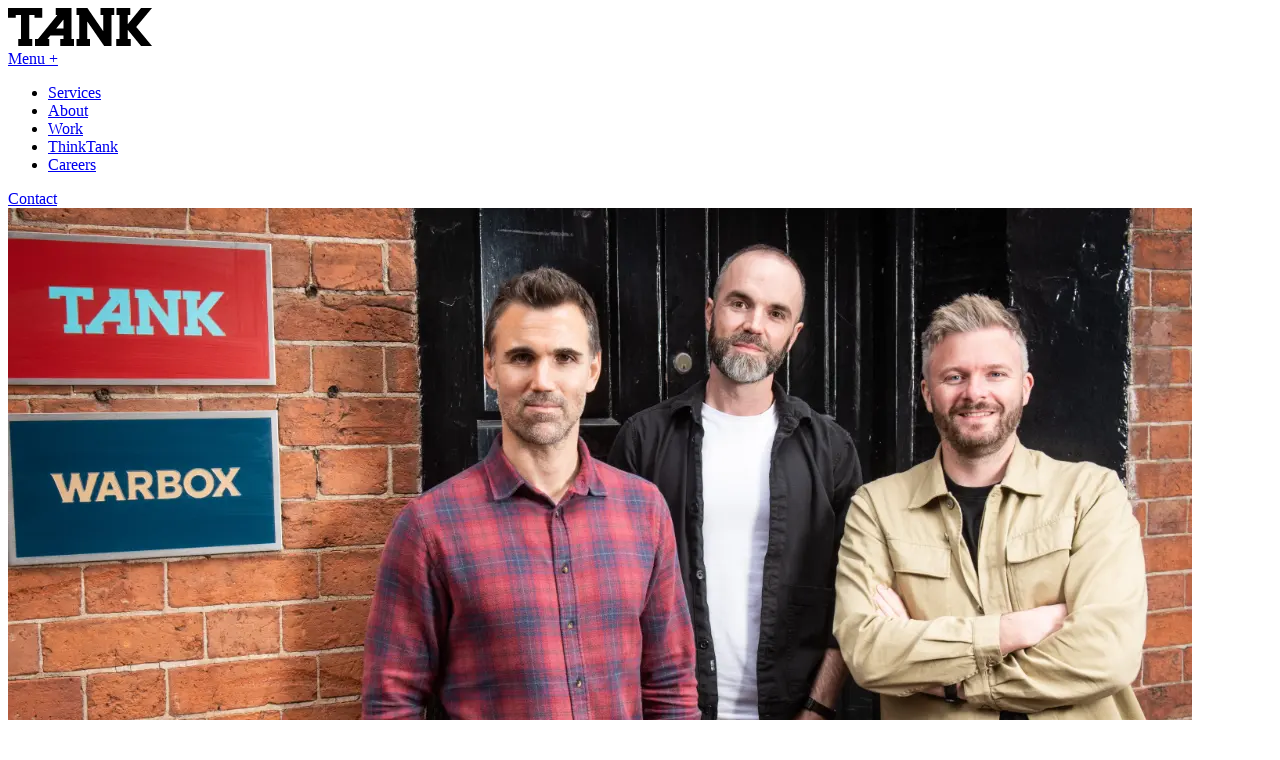

--- FILE ---
content_type: text/html; charset=utf-8
request_url: https://tank.co.uk/trio-of-new-directors-at-the-helm-of-tank
body_size: 11936
content:
<!DOCTYPE html><html lang="en"><head><meta charSet="utf-8"/><meta name="viewport" content="width=device-width, initial-scale=1"/><link rel="preload" as="image" imageSrcSet="/_next/image?url=https%3A%2F%2Fcdn.sanity.io%2Fimages%2Fivmq5c65%2Fproduction%2F58426eb4edf453fc7a7cfaa132544842cab0ec30-1184x820.png%3Fw%3D1184%26h%3D820%26q%3D85%26fit%3Dmax&amp;w=1200&amp;q=75 1x, /_next/image?url=https%3A%2F%2Fcdn.sanity.io%2Fimages%2Fivmq5c65%2Fproduction%2F58426eb4edf453fc7a7cfaa132544842cab0ec30-1184x820.png%3Fw%3D1184%26h%3D820%26q%3D85%26fit%3Dmax&amp;w=3840&amp;q=75 2x"/><link rel="stylesheet" href="/_next/static/css/a3993d0811fe993a.css" data-precedence="next"/><link rel="preload" as="script" fetchPriority="low" href="/_next/static/chunks/webpack-52795455c4d78bc0.js"/><script src="/_next/static/chunks/2efb4130-50473f0805d330f3.js" async=""></script><script src="/_next/static/chunks/1343-5975091c295c5bac.js" async=""></script><script src="/_next/static/chunks/main-app-360f17a342be8e0e.js" async=""></script><script src="/_next/static/chunks/eef9e134-7432e98dc1e17397.js" async=""></script><script src="/_next/static/chunks/9053-bef789f9e99a5444.js" async=""></script><script src="/_next/static/chunks/297-89a6ebb19f59e0c1.js" async=""></script><script src="/_next/static/chunks/3787-cf932e848876a132.js" async=""></script><script src="/_next/static/chunks/9217-968fe4bc16dbe0de.js" async=""></script><script src="/_next/static/chunks/4477-78fa9fcc036daf45.js" async=""></script><script src="/_next/static/chunks/9028-2523a1358b767f63.js" async=""></script><script src="/_next/static/chunks/6124-8ec30d27e32e281e.js" async=""></script><script src="/_next/static/chunks/app/(site)/layout-ff94325e25a7d7eb.js" async=""></script><script src="/_next/static/chunks/1293-936358c2a4ccaf32.js" async=""></script><script src="/_next/static/chunks/3810-6a0721a487f756d0.js" async=""></script><script src="/_next/static/chunks/3274-e5890143b856177f.js" async=""></script><script src="/_next/static/chunks/app/(site)/%5Bslug%5D/page-a03e86729cde47ec.js" async=""></script><script src="/_next/static/chunks/app/(site)/not-found-338fcc58197cba04.js" async=""></script><link rel="preload" href="https://www.googletagmanager.com/gtm.js?id=GTM-K4X9VR9" as="script"/><link rel="preload" href="https://js-eu1.hs-scripts.com/26780346.js" as="script"/><meta name="next-size-adjust" content=""/><title>Trio of new directors at the helm of Tank - Tank | Tank</title><meta name="description" content="PR-led digital marketing agency Tank has appointed three of its senior team as full directors, as it continues to grow."/><link rel="manifest" href="/manifest.webmanifest"/><meta name="robots" content="index, follow"/><link rel="canonical" href="https://tank.co.uk/trio-of-new-directors-at-the-helm-of-tank/"/><meta property="og:title" content="Trio Of New Directors At The Helm Of Tank - Tank"/><meta property="og:description" content="PR-led digital marketing agency Tank has appointed three of its senior team as full directors, as it continues to grow."/><meta property="og:url" content="https://tank.co.uk/trio-of-new-directors-at-the-helm-of-tank/"/><meta property="og:site_name" content="Tank"/><meta property="og:type" content="article"/><meta name="twitter:card" content="summary_large_image"/><meta name="twitter:site" content="@tankpr"/><meta name="twitter:creator" content="@tankpr"/><meta name="twitter:title" content="Trio of new directors at the helm of Tank"/><meta name="twitter:description" content="PR-led digital marketing agency Tank has appointed three of its senior team as full directors, as it continues a period of sustained rapid growth. Martin Stone, previously an associate director, has been with Tank since 2010 and jointly handles the day-to-day running of the agency, as well as overseeing client experience and strategies for both the PR […]"/><link rel="icon" href="/favicon.ico" type="image/x-icon" sizes="48x48"/><script src="/_next/static/chunks/polyfills-42372ed130431b0a.js" noModule=""></script></head><body class="__variable_d3d9c2 bg-off-white scrollbar cursor-none overflow-x-hidden scroll-smooth bg-gray-100 font-sans text-sm tracking-[0.01em] antialiased sm:text-base [&amp;_a]:hover:cursor-none"><div hidden=""><!--$--><!--/$--></div><header class="mb-6 py-8 max-lg:relative md:mb-10 xl:mb-24"><div class="container mx-auto flex justify-between lg:relative"><div class="z-[200] w-full max-w-[150px] md:max-w-[300px] lg:w-auto lg:max-w-none"><a href="/"><svg width="144.2" height="37.5" x="0px" y="0px" viewBox="0 0 144.2 37.5" xml:space="preserve" class="h-14 w-auto"><g><polygon points="0,0 0,9.5 7.8,9.5 7.8,7 12.9,7 12.9,30.5 10.2,30.5 10.2,37.5 24.4,37.5 24.4,30.5 21.3,30.5 21.3,7       26.5,7 26.5,9.5 34.3,9.5 34.3,0"></polygon><path d="M63.5,30.5l0-30l0-0.5H47.7v7h1.7L30.1,30.5h-3.1v7h14.2v-7h-1.6l2.7-3.3h13.2l0,3.3h-3.2v7h13.8v-7H63.5z       M55.6,20.2h-7.3l7.3-8.9L55.6,20.2z"></path><polygon points="92.6,0 92.6,7 95.5,7 95.5,23.1 79.5,0 68.5,0 68.5,7 71.3,7 71.3,30.5 68.5,30.5 68.5,37.5       82.1,37.5 82.1,30.5 79.3,30.5 79.3,13.2 96.3,37.5 103.6,37.5 103.6,7 106.5,7 106.5,0"></polygon><polygon points="144.2,0 133.2,0 120,15.9 120,7 122.3,7 122.3,0 108.7,0 108.7,7 111.6,7 111.6,30.5 108.5,30.5       108.5,37.5 123,37.5 123,30.5 120,30.5 120,21.6 133.2,37.5 144.1,37.4 128.4,18.7"></polygon></g></svg></a></div><div class="flex items-center justify-between gap-4 lg:hidden col-span-full row-start-1"><a href="#" hidden="" class="absolute left-8 z-2000 text-xs leading-none"><svg xmlns="http://www.w3.org/2000/svg" width="20" height="20" fill="currentColor" viewBox="0 0 256 256" class="text-off-white inline lg:hidden"><path d="M168.49,199.51a12,12,0,0,1-17,17l-80-80a12,12,0,0,1,0-17l80-80a12,12,0,0,1,17,17L97,128Z"></path></svg>Back</a><a href="#" class="relative z-2000 text-xs leading-none">Menu +</a></div><nav class="header-nav items-center lg:flex hidden"><ul class="flex flex-row justify-end gap-12 lg:gap-8 xl:gap-12"><li class="relative"><a class="text-sm hover:text-green-300" href="/services">Services</a></li><li class="relative"><a class="text-sm hover:text-green-300" href="/about-us">About</a></li><li class="relative"><a class="text-sm hover:text-green-300" href="/case-studies">Work</a></li><li class="relative"><a class="text-sm hover:text-green-300" href="/blog">ThinkTank</a></li><li class="relative"><a class="text-sm hover:text-green-300" href="/careers">Careers</a></li></ul></nav><a class="bg-lime fixed top-auto right-0 bottom-0 z-10 px-6 py-1 text-sm transition-colors duration-300 md:top-[30%] md:-right-[55px] md:bottom-auto md:-rotate-90 md:text-base lg:-right-[50px] lg:z-200 lg:py-2" href="/contact">Contact</a></div></header><div class="container mx-auto mt-8"><div class="inner-container"><div class="mb-16 lg:mb-24"><div class="mb-12"><img alt="" loading="eager" width="1184" height="820" decoding="async" data-nimg="1" class="inline-block object-cover static w-full !h-auto aspect-video" style="color:transparent;background-size:cover;background-position:50% 50%;background-repeat:no-repeat;background-image:url(&quot;data:image/svg+xml;charset=utf-8,%3Csvg xmlns=&#x27;http://www.w3.org/2000/svg&#x27; viewBox=&#x27;0 0 1184 820&#x27;%3E%3Cfilter id=&#x27;b&#x27; color-interpolation-filters=&#x27;sRGB&#x27;%3E%3CfeGaussianBlur stdDeviation=&#x27;20&#x27;/%3E%3CfeColorMatrix values=&#x27;1 0 0 0 0 0 1 0 0 0 0 0 1 0 0 0 0 0 100 -1&#x27; result=&#x27;s&#x27;/%3E%3CfeFlood x=&#x27;0&#x27; y=&#x27;0&#x27; width=&#x27;100%25&#x27; height=&#x27;100%25&#x27;/%3E%3CfeComposite operator=&#x27;out&#x27; in=&#x27;s&#x27;/%3E%3CfeComposite in2=&#x27;SourceGraphic&#x27;/%3E%3CfeGaussianBlur stdDeviation=&#x27;20&#x27;/%3E%3C/filter%3E%3Cimage width=&#x27;100%25&#x27; height=&#x27;100%25&#x27; x=&#x27;0&#x27; y=&#x27;0&#x27; preserveAspectRatio=&#x27;none&#x27; style=&#x27;filter: url(%23b);&#x27; href=&#x27;[data-uri]&#x27;/%3E%3C/svg%3E&quot;)" srcSet="/_next/image?url=https%3A%2F%2Fcdn.sanity.io%2Fimages%2Fivmq5c65%2Fproduction%2F58426eb4edf453fc7a7cfaa132544842cab0ec30-1184x820.png%3Fw%3D1184%26h%3D820%26q%3D85%26fit%3Dmax&amp;w=1200&amp;q=75 1x, /_next/image?url=https%3A%2F%2Fcdn.sanity.io%2Fimages%2Fivmq5c65%2Fproduction%2F58426eb4edf453fc7a7cfaa132544842cab0ec30-1184x820.png%3Fw%3D1184%26h%3D820%26q%3D85%26fit%3Dmax&amp;w=3840&amp;q=75 2x" src="/_next/image?url=https%3A%2F%2Fcdn.sanity.io%2Fimages%2Fivmq5c65%2Fproduction%2F58426eb4edf453fc7a7cfaa132544842cab0ec30-1184x820.png%3Fw%3D1184%26h%3D820%26q%3D85%26fit%3Dmax&amp;w=3840&amp;q=75"/></div><hr class="border-grey-600 mb-8 border-t-2"/><div class="flex w-full items-center justify-between text-xs"><p><a class="hover:underline" href="/blog/category/company-and-culture">Company and culture</a></p><p class="text-xs">Nov 17</p></div></div><div class="mb-20 flex flex-col gap-8 lg:grid lg:grid-cols-2 lg:gap-16"><aside class="lg:pr-16 xl:pr-24"><h1 class="font-heading text-balance heading-2 mb-8 leading-[1.2] lg:mb-20 lg:text-2xl xl:text-3xl">Trio of new directors at the helm of Tank</h1><a class="flex flex-col" href="/author/dexter"><p class="heading-sub-alt mt-8">Dexter Reeds</p><p class="text-sm text-green-300 xl:text-base">Head of Marketing //</p></a><div class="relative mt-16 block h-full lg:mt-24 xl:mt-32"><hr class="border-t-grey-400 mb-8 border-t-2 pt-8"/><div class="top-4 lg:sticky"><p class="text-base md:text-lg lg:text-xl xl:text-2xl">Table of contents</p><ul class="mt-8 list-none text-xs md:text-sm"></ul><hr class="border-t-grey-400 mt-8 mb-8 border-t-2 lg:hidden"/></div></div></aside><main class="overflow-hidden"><div class="spacing-4 blockContent [&amp;&gt;*:not(.inline-block,.flex,.inline-flex,.grid)]:block news-post-content text-xs lg:text-sm [&amp;_.body-large]:my-8 [&amp;_.font-heading&gt;a]:text-green-300 [&amp;_.font-heading&gt;a]:no-underline [&amp;_.overflow-hidden]:my-4 [&amp;_.overflow-hidden]:w-full [&amp;_img]:w-full [&amp;_li]:!mb-2 [&amp;_p&gt;a]:text-green-300 [&amp;_p&gt;a]:no-underline"><p>PR-led digital marketing agency <a href="http://www.tankpr.co.uk/" class="text-link w-fit underline" target="_blank" rel="noopener noreferrer">Tank</a> has appointed three of its senior team as full directors, as it continues a period of sustained rapid growth.</p><p>Martin Stone, previously an associate director, has been with Tank since 2010 and jointly handles the day-to-day running of the agency, as well as overseeing client experience and strategies for both the PR and digital PR divisions. Having worked in PR for 14 years, Martin has first-hand newsroom experience, having been a journalist for radio and television with various broadcasters, including the BBC.</p><p>Max Bevis, also previously an associate director, has been with the agency for a decade. He oversees both the digital and content divisions, and works alongside Martin to facilitate day-to-day running. With a background in both property and political PR, Max began his time at Tank as a senior account executive and worked his way up through the agency to join the board.</p><p>Phil Kelsey has been Tank’s commercial director since March 2021. Before joining the agency, he built a successful web agency followed by director-level roles in tech-led automotive and financial service businesses.</p><p>The appointments come as Tank continues its expansion plans, with the agency continuing to grow both its client base and range of services. Last year, the agency launched its digital PR division, which now boasts clients such as food sensitivity specialist YorkTest, housebuilder Miller Homes, software firm Mintsoft and AI expert SAS.</p><p>The past 12 months have also seen the team expand considerably, with several new appointments, taking the agency’s headcount to almost 40.</p><p>Founder and director Trevor Palmer said: “To date Tank has been one of the fastest growing agencies in the Midlands, and certainly one of the most talked about. We have a fantastic team that has stayed together to build an enviable network and client base. I know that in their newly defined roles, Martin, Max, Phil will lead the broader team and help the agency to exploit its many advantages in the coming years.”</p><p>For more details of Tank and the services it offers, visit <a href="http://www.tankpr.co.uk/" class="text-link w-fit underline" target="_blank" rel="noopener noreferrer">www.tankpr.co.uk</a>.</p></div><div class="mt-16 mb-20 flex flex-col gap-4"><p>Share story:</p><div class="flex flex-wrap items-center justify-between"><button class="react-share__ShareButton underlime !cursor-none pb-2 !text-sm !text-green-300" style="background-color:transparent;border:none;padding:0;font:inherit;color:inherit;cursor:pointer">LinkedIn</button><button class="react-share__ShareButton underlime !cursor-none pb-2 !text-sm !text-green-300" style="background-color:transparent;border:none;padding:0;font:inherit;color:inherit;cursor:pointer">Facebook</button><button class="react-share__ShareButton underlime !cursor-none pb-2 !text-sm !text-green-300" style="background-color:transparent;border:none;padding:0;font:inherit;color:inherit;cursor:pointer">X</button></div></div></main></div></div></div><!--$--><!--/$--><footer class="text-off-white relative z-10 bg-green-400"><div class="bg-lime text-black"><div class="container mx-auto py-14 md:py-18 xl:py-28"><div class="inner-container"><div class="inline-flex w-full flex-col md:w-2/3 lg:w-3/4 xl:w-1/2"><p class="heading-3 mb-6 block">How can we help?</p><a class="text-link heading-3 mb-6 inline-block w-fit underline" href="/contact">Get in touch</a></div><div class="inline-flex w-full max-md:mt-14 md:w-1/3 md:justify-end lg:w-1/4 xl:w-1/2"><nav><ul class="flex flex-col gap-4 md:text-right lg:gap-x-6 lg:gap-y-4"><li><a class="text-lg hover:underline" href="/services">Services</a></li><li><a class="text-lg hover:underline" href="/about-us">About</a></li><li><a class="text-lg hover:underline" href="/case-studies">Work</a></li></ul></nav></div></div></div></div><hr class="border-off-white"/><div class="container mx-auto"><div class="text-off-white inner-container space-y-14 py-14 md:grid md:grid-cols-2 md:items-start md:space-y-0 md:gap-x-6 md:gap-y-6 md:py-18 xl:grid-cols-4 xl:py-28"><div class="max-md:mb-6"><a href="mailto:info@tank.co.uk" class="text-lime">info@tank.co.uk</a><p class="text-copy mt-6 whitespace-pre max-xl:max-w-[60%] xl:text-sm 2xl:max-w-[80%]">Nottingham Office:</p><p class="text-copy space-y-4 whitespace-pre max-xl:max-w-[60%] xl:text-sm 2xl:max-w-[80%]">5 Kayes Walk,
Nottingham, NG1 1PY</p><a class="inline-block text-sm" href="tel:+44 (0)115 958 9840">+44 (0)115 958 9840</a></div><div class="flex flex-col max-xl:row-start-2"><ul class="flex h-[36px] gap-2 max-xl:order-2"><li class="flex items-center"><a target="_blank" rel="noopener noreferrer" class="hover:underline" href="https://www.linkedin.com/company/tank-pr"><svg xmlns="http://www.w3.org/2000/svg" width="1em" height="1em" fill="currentColor" viewBox="0 0 256 256" class="text-lime max-md:h-8 max-md:w-8"><path d="M216,24H40A16,16,0,0,0,24,40V216a16,16,0,0,0,16,16H216a16,16,0,0,0,16-16V40A16,16,0,0,0,216,24Zm0,192H40V40H216V216ZM96,112v64a8,8,0,0,1-16,0V112a8,8,0,0,1,16,0Zm88,28v36a8,8,0,0,1-16,0V140a20,20,0,0,0-40,0v36a8,8,0,0,1-16,0V112a8,8,0,0,1,15.79-1.78A36,36,0,0,1,184,140ZM100,84A12,12,0,1,1,88,72,12,12,0,0,1,100,84Z"></path></svg></a></li><li class="flex items-center"><a target="_blank" rel="noopener noreferrer" class="hover:underline" href="https://www.instagram.com/tankpr/"><svg xmlns="http://www.w3.org/2000/svg" width="1em" height="1em" fill="currentColor" viewBox="0 0 256 256" class="text-lime max-md:h-8 max-md:w-8"><path d="M128,80a48,48,0,1,0,48,48A48.05,48.05,0,0,0,128,80Zm0,80a32,32,0,1,1,32-32A32,32,0,0,1,128,160ZM176,24H80A56.06,56.06,0,0,0,24,80v96a56.06,56.06,0,0,0,56,56h96a56.06,56.06,0,0,0,56-56V80A56.06,56.06,0,0,0,176,24Zm40,152a40,40,0,0,1-40,40H80a40,40,0,0,1-40-40V80A40,40,0,0,1,80,40h96a40,40,0,0,1,40,40ZM192,76a12,12,0,1,1-12-12A12,12,0,0,1,192,76Z"></path></svg></a></li></ul><p class="text-copy mt-[28px] whitespace-pre max-xl:mt-0 max-xl:max-w-[60%] xl:text-sm 2xl:max-w-[80%]">Manchester Office:</p><p class="text-copy space-y-4 whitespace-pre max-xl:max-w-[60%] xl:text-sm 2xl:max-w-[80%]">Beehive Mill, Jersey St,
Ancoats, M4 6JG</p><a class="mt-[10px] inline-block text-sm max-xl:mb-6" href="tel:+44 (0)161 235 0688">+44 (0)161 235 0688</a></div><div class="flex flex-col md:items-end md:text-right xl:col-span-2"><p class="text-lime mb-4 md:mb-6">Join our team</p><div class="spacing-4 blockContent [&amp;&gt;*:not(.inline-block,.flex,.inline-flex,.grid)]:block text-copy xl:max-w-[80%] xl:text-sm 2xl:max-w-3/4"><p>Work doesn&#x27;t feel like work when you actually enjoy it. <a class="text-link w-fit underline" href="/careers">See our current opportunities.</a></p></div></div></div><div class="inner-container pb-12"><div class="xl:text-copy text-grey text-copy flex justify-between gap-y-4 max-lg:flex-col lg:text-xs"><p>© <!-- -->2026<!-- --> Tank. Part of The Boda Group of companies.</p><nav><ul class="flex gap-2"><li class="after:ml-2 after:content-[&#x27;•&#x27;]"><a class="xl:text-copy text-copy hover:underline lg:text-xs" href="/privacy-policy-and-notice">Privacy Policy</a></li><li class="after:ml-2"><a class="xl:text-copy text-copy hover:underline lg:text-xs" href="/terms-and-conditions">Terms &amp; Conditions</a></li></ul></nav></div></div></div></footer><div><div class="pointer-events-none fixed z-[99999] hidden rounded-full transition-[mix-blend-mode] duration-200 ease-in-out md:block" style="left:-50px;top:-50px;width:20px;height:20px;background:#01ff01;opacity:1;mix-blend-mode:normal"></div></div><script src="/_next/static/chunks/webpack-52795455c4d78bc0.js" id="_R_" async=""></script><script>(self.__next_f=self.__next_f||[]).push([0])</script><script>self.__next_f.push([1,"1:\"$Sreact.fragment\"\n2:I[802170,[],\"\"]\n3:I[982360,[],\"\"]\n6:I[265874,[],\"OutletBoundary\"]\n8:I[154978,[],\"AsyncMetadataOutlet\"]\na:I[265874,[],\"ViewportBoundary\"]\nc:I[265874,[],\"MetadataBoundary\"]\nd:\"$Sreact.suspense\"\nf:I[617874,[],\"\"]\n10:I[902793,[\"1453\",\"static/chunks/eef9e134-7432e98dc1e17397.js\",\"9053\",\"static/chunks/9053-bef789f9e99a5444.js\",\"297\",\"static/chunks/297-89a6ebb19f59e0c1.js\",\"3787\",\"static/chunks/3787-cf932e848876a132.js\",\"9217\",\"static/chunks/9217-968fe4bc16dbe0de.js\",\"4477\",\"static/chunks/4477-78fa9fcc036daf45.js\",\"9028\",\"static/chunks/9028-2523a1358b767f63.js\",\"6124\",\"static/chunks/6124-8ec30d27e32e281e.js\",\"6750\",\"static/chunks/app/(site)/layout-ff94325e25a7d7eb.js\"],\"GoogleTagManager\"]\n11:I[547375,[\"1453\",\"static/chunks/eef9e134-7432e98dc1e17397.js\",\"9053\",\"static/chunks/9053-bef789f9e99a5444.js\",\"297\",\"static/chunks/297-89a6ebb19f59e0c1.js\",\"3787\",\"static/chunks/3787-cf932e848876a132.js\",\"9217\",\"static/chunks/9217-968fe4bc16dbe0de.js\",\"4477\",\"static/chunks/4477-78fa9fcc036daf45.js\",\"1293\",\"static/chunks/1293-936358c2a4ccaf32.js\",\"3810\",\"static/chunks/3810-6a0721a487f756d0.js\",\"3274\",\"static/chunks/3274-e5890143b856177f.js\",\"6124\",\"static/chunks/6124-8ec30d27e32e281e.js\",\"4531\",\"static/chunks/app/(site)/%5Bslug%5D/page-a03e86729cde47ec.js\"],\"\"]\n12:I[318275,[\"1453\",\"static/chunks/eef9e134-7432e98dc1e17397.js\",\"9053\",\"static/chunks/9053-bef789f9e99a5444.js\",\"297\",\"static/chunks/297-89a6ebb19f59e0c1.js\",\"3787\",\"static/chunks/3787-cf932e848876a132.js\",\"9217\",\"static/chunks/9217-968fe4bc16dbe0de.js\",\"4477\",\"static/chunks/4477-78fa9fcc036daf45.js\",\"9028\",\"static/chunks/9028-2523a1358b767f63.js\",\"6124\",\"static/chunks/6124-8ec30d27e32e281e.js\",\"6750\",\"static/chunks/app/(site)/layout-ff94325e25a7d7eb.js\"],\"default\"]\n14:I[250266,[\"1453\",\"static/chunks/eef9e134-7432e98dc1e17397.js\",\"9053\",\"static/chunks/9053-bef789f9e99a5444.js\",\"297\",\"static/chunks/297-89a6ebb19f59e0c1.js\",\"3787\",\"static/chunks/3787-cf932e848876a132.js\",\"9217\",\"static/chunks/9217-968fe4bc16dbe0de.js\",\"4477\",\"static/chunks/4477-78fa9fcc03"])</script><script>self.__next_f.push([1,"6daf45.js\",\"9028\",\"static/chunks/9028-2523a1358b767f63.js\",\"6124\",\"static/chunks/6124-8ec30d27e32e281e.js\",\"6750\",\"static/chunks/app/(site)/layout-ff94325e25a7d7eb.js\"],\"ContactTab\"]\n17:I[159293,[\"1453\",\"static/chunks/eef9e134-7432e98dc1e17397.js\",\"9053\",\"static/chunks/9053-bef789f9e99a5444.js\",\"297\",\"static/chunks/297-89a6ebb19f59e0c1.js\",\"3787\",\"static/chunks/3787-cf932e848876a132.js\",\"9217\",\"static/chunks/9217-968fe4bc16dbe0de.js\",\"4477\",\"static/chunks/4477-78fa9fcc036daf45.js\",\"9028\",\"static/chunks/9028-2523a1358b767f63.js\",\"6124\",\"static/chunks/6124-8ec30d27e32e281e.js\",\"6750\",\"static/chunks/app/(site)/layout-ff94325e25a7d7eb.js\"],\"default\"]\n18:I[869998,[\"1453\",\"static/chunks/eef9e134-7432e98dc1e17397.js\",\"9053\",\"static/chunks/9053-bef789f9e99a5444.js\",\"297\",\"static/chunks/297-89a6ebb19f59e0c1.js\",\"3787\",\"static/chunks/3787-cf932e848876a132.js\",\"9217\",\"static/chunks/9217-968fe4bc16dbe0de.js\",\"4477\",\"static/chunks/4477-78fa9fcc036daf45.js\",\"9028\",\"static/chunks/9028-2523a1358b767f63.js\",\"6124\",\"static/chunks/6124-8ec30d27e32e281e.js\",\"6750\",\"static/chunks/app/(site)/layout-ff94325e25a7d7eb.js\"],\"\"]\n19:I[137,[\"3092\",\"static/chunks/app/(site)/not-found-338fcc58197cba04.js\"],\"Content\"]\n:HL[\"/_next/static/media/5f615df84d86c17e-s.p.woff2\",\"font\",{\"crossOrigin\":\"\",\"type\":\"font/woff2\"}]\n:HL[\"/_next/static/css/a3993d0811fe993a.css\",\"style\"]\n"])</script><script>self.__next_f.push([1,"0:{\"P\":null,\"b\":\"QSaKqxp7qklPYHmJw35M6\",\"p\":\"\",\"c\":[\"\",\"trio-of-new-directors-at-the-helm-of-tank\"],\"i\":false,\"f\":[[[\"\",{\"children\":[\"(site)\",{\"children\":[[\"slug\",\"trio-of-new-directors-at-the-helm-of-tank\",\"d\"],{\"children\":[\"__PAGE__\",{}]}]},\"$undefined\",\"$undefined\",true]}],[\"\",[\"$\",\"$1\",\"c\",{\"children\":[null,[\"$\",\"$L2\",null,{\"parallelRouterKey\":\"children\",\"error\":\"$undefined\",\"errorStyles\":\"$undefined\",\"errorScripts\":\"$undefined\",\"template\":[\"$\",\"$L3\",null,{}],\"templateStyles\":\"$undefined\",\"templateScripts\":\"$undefined\",\"notFound\":[[[\"$\",\"title\",null,{\"children\":\"404: This page could not be found.\"}],[\"$\",\"div\",null,{\"style\":{\"fontFamily\":\"system-ui,\\\"Segoe UI\\\",Roboto,Helvetica,Arial,sans-serif,\\\"Apple Color Emoji\\\",\\\"Segoe UI Emoji\\\"\",\"height\":\"100vh\",\"textAlign\":\"center\",\"display\":\"flex\",\"flexDirection\":\"column\",\"alignItems\":\"center\",\"justifyContent\":\"center\"},\"children\":[\"$\",\"div\",null,{\"children\":[[\"$\",\"style\",null,{\"dangerouslySetInnerHTML\":{\"__html\":\"body{color:#000;background:#fff;margin:0}.next-error-h1{border-right:1px solid rgba(0,0,0,.3)}@media (prefers-color-scheme:dark){body{color:#fff;background:#000}.next-error-h1{border-right:1px solid rgba(255,255,255,.3)}}\"}}],[\"$\",\"h1\",null,{\"className\":\"next-error-h1\",\"style\":{\"display\":\"inline-block\",\"margin\":\"0 20px 0 0\",\"padding\":\"0 23px 0 0\",\"fontSize\":24,\"fontWeight\":500,\"verticalAlign\":\"top\",\"lineHeight\":\"49px\"},\"children\":404}],[\"$\",\"div\",null,{\"style\":{\"display\":\"inline-block\"},\"children\":[\"$\",\"h2\",null,{\"style\":{\"fontSize\":14,\"fontWeight\":400,\"lineHeight\":\"49px\",\"margin\":0},\"children\":\"This page could not be found.\"}]}]]}]}]],[]],\"forbidden\":\"$undefined\",\"unauthorized\":\"$undefined\"}]]}],{\"children\":[\"(site)\",[\"$\",\"$1\",\"c\",{\"children\":[[[\"$\",\"link\",\"0\",{\"rel\":\"stylesheet\",\"href\":\"/_next/static/css/a3993d0811fe993a.css\",\"precedence\":\"next\",\"crossOrigin\":\"$undefined\",\"nonce\":\"$undefined\"}]],\"$L4\"]}],{\"children\":[[\"slug\",\"trio-of-new-directors-at-the-helm-of-tank\",\"d\"],[\"$\",\"$1\",\"c\",{\"children\":[null,[\"$\",\"$L2\",null,{\"parallelRouterKey\":\"children\",\"error\":\"$undefined\",\"errorStyles\":\"$undefined\",\"errorScripts\":\"$undefined\",\"template\":[\"$\",\"$L3\",null,{}],\"templateStyles\":\"$undefined\",\"templateScripts\":\"$undefined\",\"notFound\":\"$undefined\",\"forbidden\":\"$undefined\",\"unauthorized\":\"$undefined\"}]]}],{\"children\":[\"__PAGE__\",[\"$\",\"$1\",\"c\",{\"children\":[\"$L5\",null,[\"$\",\"$L6\",null,{\"children\":[\"$L7\",[\"$\",\"$L8\",null,{\"promise\":\"$@9\"}]]}]]}],{},null,false]},null,false]},null,false]},null,false],[\"$\",\"$1\",\"h\",{\"children\":[null,[[\"$\",\"$La\",null,{\"children\":\"$Lb\"}],[\"$\",\"meta\",null,{\"name\":\"next-size-adjust\",\"content\":\"\"}]],[\"$\",\"$Lc\",null,{\"children\":[\"$\",\"div\",null,{\"hidden\":true,\"children\":[\"$\",\"$d\",null,{\"fallback\":null,\"children\":\"$Le\"}]}]}]]}],false]],\"m\":\"$undefined\",\"G\":[\"$f\",[]],\"s\":false,\"S\":false}\n"])</script><script>self.__next_f.push([1,"4:[\"$\",\"html\",null,{\"lang\":\"en\",\"children\":[[\"$\",\"$L10\",null,{\"gtmId\":\"GTM-K4X9VR9\"}],[\"$\",\"body\",null,{\"className\":\"__variable_d3d9c2 bg-off-white scrollbar cursor-none overflow-x-hidden scroll-smooth bg-gray-100 font-sans text-sm tracking-[0.01em] antialiased sm:text-base [\u0026_a]:hover:cursor-none\",\"children\":[[\"$\",\"header\",null,{\"className\":\"mb-6 py-8 max-lg:relative md:mb-10 xl:mb-24\",\"children\":[\"$\",\"div\",null,{\"className\":\"container mx-auto flex justify-between lg:relative\",\"children\":[[\"$\",\"div\",null,{\"className\":\"z-[200] w-full max-w-[150px] md:max-w-[300px] lg:w-auto lg:max-w-none\",\"children\":[\"$\",\"$L11\",null,{\"href\":\"/\",\"children\":[\"$\",\"$L12\",null,{\"className\":\"h-14 w-auto\"}]}]}],\"$L13\",[\"$\",\"$L14\",null,{}]]}]}],[\"$\",\"$L2\",null,{\"parallelRouterKey\":\"children\",\"error\":\"$undefined\",\"errorStyles\":\"$undefined\",\"errorScripts\":\"$undefined\",\"template\":[\"$\",\"$L3\",null,{}],\"templateStyles\":\"$undefined\",\"templateScripts\":\"$undefined\",\"notFound\":[\"$L15\",[[\"$\",\"link\",\"0\",{\"rel\":\"stylesheet\",\"href\":\"/_next/static/css/901936081e164069.css\",\"precedence\":\"next\",\"crossOrigin\":\"$undefined\",\"nonce\":\"$undefined\"}]]],\"forbidden\":\"$undefined\",\"unauthorized\":\"$undefined\"}],\"$L16\",[\"$\",\"$L17\",null,{}],[\"$\",\"$L18\",null,{\"id\":\"hs-script-loader\",\"src\":\"https://js-eu1.hs-scripts.com/26780346.js\",\"async\":true,\"defer\":true}]]}]]}]\n"])</script><script>self.__next_f.push([1,"15:[\"$\",\"div\",null,{\"className\":\"__className_4f2f0f\",\"children\":[\"$\",\"$L19\",null,{}]}]\nb:[[\"$\",\"meta\",\"0\",{\"charSet\":\"utf-8\"}],[\"$\",\"meta\",\"1\",{\"name\":\"viewport\",\"content\":\"width=device-width, initial-scale=1\"}]]\n7:null\n"])</script><script>self.__next_f.push([1,"1a:I[885231,[\"1453\",\"static/chunks/eef9e134-7432e98dc1e17397.js\",\"9053\",\"static/chunks/9053-bef789f9e99a5444.js\",\"297\",\"static/chunks/297-89a6ebb19f59e0c1.js\",\"3787\",\"static/chunks/3787-cf932e848876a132.js\",\"9217\",\"static/chunks/9217-968fe4bc16dbe0de.js\",\"4477\",\"static/chunks/4477-78fa9fcc036daf45.js\",\"9028\",\"static/chunks/9028-2523a1358b767f63.js\",\"6124\",\"static/chunks/6124-8ec30d27e32e281e.js\",\"6750\",\"static/chunks/app/(site)/layout-ff94325e25a7d7eb.js\"],\"default\"]\n"])</script><script>self.__next_f.push([1,"13:[\"$\",\"$L1a\",null,{\"className\":\"col-span-full row-start-1\",\"data\":{\"menuItems\":[{\"label\":\"Services\",\"link\":{\"_type\":\"warboxLink\",\"email\":null,\"label\":\"Services\",\"link\":{\"_type\":\"serviceArchive\",\"parentPage\":null,\"slug\":{\"_type\":\"slug\",\"current\":\"/services\"},\"title\":\"Services\"},\"number\":null,\"options\":{\"ariaDescription\":null,\"rel\":null,\"target\":\"_self\"},\"type\":\"internalLink\",\"url\":null},\"mobileOnly\":null,\"subMenuItems\":null},{\"label\":\"About\",\"link\":{\"_type\":\"warboxLink\",\"email\":null,\"label\":\"About\",\"link\":{\"_type\":\"aboutUs\",\"parentPage\":null,\"slug\":{\"_type\":\"slug\",\"current\":\"/about-us\"},\"title\":\"About us\"},\"number\":null,\"options\":{\"ariaDescription\":null,\"rel\":null,\"target\":\"_self\"},\"type\":\"internalLink\",\"url\":null},\"mobileOnly\":null,\"subMenuItems\":null},{\"label\":\"Work\",\"link\":{\"_type\":\"warboxLink\",\"email\":null,\"label\":\"Work\",\"link\":{\"_type\":\"caseStudyArchive\",\"parentPage\":null,\"slug\":{\"_type\":\"slug\",\"current\":\"/case-studies\"},\"title\":\"Our work\"},\"number\":null,\"options\":{\"ariaDescription\":null,\"rel\":null,\"target\":\"_self\"},\"type\":\"internalLink\",\"url\":null},\"mobileOnly\":null,\"subMenuItems\":null},{\"label\":\"ThinkTank\",\"link\":{\"_type\":\"warboxLink\",\"email\":null,\"label\":\"ThinkTank\",\"link\":{\"_type\":\"newsArchive\",\"parentPage\":null,\"slug\":{\"_type\":\"slug\",\"current\":\"/blog\"},\"title\":\"ThinkTank\"},\"number\":null,\"options\":{\"ariaDescription\":null,\"rel\":null,\"target\":\"_self\"},\"type\":\"internalLink\",\"url\":null},\"mobileOnly\":null,\"subMenuItems\":null},{\"label\":\"Careers\",\"link\":{\"_type\":\"warboxLink\",\"email\":null,\"label\":\"Careers\",\"link\":{\"_type\":\"careers\",\"parentPage\":null,\"slug\":{\"_type\":\"slug\",\"current\":\"/careers\"},\"title\":\"Careers\"},\"number\":null,\"options\":{\"ariaDescription\":null,\"rel\":null,\"target\":\"_self\"},\"type\":\"internalLink\",\"url\":null},\"mobileOnly\":null,\"subMenuItems\":null}]}}]\n"])</script><script>self.__next_f.push([1,"1b:I[547375,[\"1453\",\"static/chunks/eef9e134-7432e98dc1e17397.js\",\"9053\",\"static/chunks/9053-bef789f9e99a5444.js\",\"297\",\"static/chunks/297-89a6ebb19f59e0c1.js\",\"3787\",\"static/chunks/3787-cf932e848876a132.js\",\"9217\",\"static/chunks/9217-968fe4bc16dbe0de.js\",\"4477\",\"static/chunks/4477-78fa9fcc036daf45.js\",\"1293\",\"static/chunks/1293-936358c2a4ccaf32.js\",\"3810\",\"static/chunks/3810-6a0721a487f756d0.js\",\"3274\",\"static/chunks/3274-e5890143b856177f.js\",\"6124\",\"static/chunks/6124-8ec30d27e32e281e.js\",\"4531\",\"static/chunks/app/(site)/%5Bslug%5D/page-a03e86729cde47ec.js\"],\"*\"]\n"])</script><script>self.__next_f.push([1,"16:[\"$\",\"footer\",null,{\"className\":\"text-off-white relative z-10 bg-green-400\",\"children\":[[\"$\",\"div\",null,{\"className\":\"bg-lime text-black\",\"children\":[\"$\",\"div\",null,{\"className\":\"container mx-auto py-14 md:py-18 xl:py-28\",\"children\":[\"$\",\"div\",null,{\"className\":\"inner-container\",\"children\":[[\"$\",\"div\",null,{\"className\":\"inline-flex w-full flex-col md:w-2/3 lg:w-3/4 xl:w-1/2\",\"children\":[[\"$\",\"p\",null,{\"className\":\"heading-3 mb-6 block\",\"children\":\"How can we help?\"}],[\"$\",\"$L1b\",null,{\"href\":\"/contact\",\"className\":\"text-link heading-3 mb-6 inline-block w-fit underline\",\"children\":[\"Get in touch\",\"$undefined\"]}]]}],[\"$\",\"div\",null,{\"className\":\"inline-flex w-full max-md:mt-14 md:w-1/3 md:justify-end lg:w-1/4 xl:w-1/2\",\"children\":\"$L1c\"}]]}]}]}],[\"$\",\"hr\",null,{\"className\":\"border-off-white\"}],[\"$\",\"div\",null,{\"className\":\"container mx-auto\",\"children\":[[\"$\",\"div\",null,{\"className\":\"text-off-white inner-container space-y-14 py-14 md:grid md:grid-cols-2 md:items-start md:space-y-0 md:gap-x-6 md:gap-y-6 md:py-18 xl:grid-cols-4 xl:py-28\",\"children\":[[\"$\",\"div\",null,{\"className\":\"max-md:mb-6\",\"children\":[[\"$\",\"a\",null,{\"href\":\"mailto:info@tank.co.uk\",\"className\":\"text-lime\",\"children\":\"info@tank.co.uk\"}],[[\"$\",\"p\",null,{\"className\":\"text-copy mt-6 whitespace-pre max-xl:max-w-[60%] xl:text-sm 2xl:max-w-[80%]\",\"children\":\"Nottingham Office:\"}],[\"$\",\"p\",null,{\"className\":\"text-copy space-y-4 whitespace-pre max-xl:max-w-[60%] xl:text-sm 2xl:max-w-[80%]\",\"dangerouslySetInnerHTML\":{\"__html\":\"5 Kayes Walk,\\nNottingham, NG1 1PY\"}}]],[\"$\",\"a\",null,{\"className\":\"inline-block text-sm\",\"href\":\"tel:+44 (0)115 958 9840\",\"children\":\"+44 (0)115 958 9840\"}]]}],[\"$\",\"div\",null,{\"className\":\"flex flex-col max-xl:row-start-2\",\"children\":[[\"$\",\"ul\",null,{\"className\":\"flex h-[36px] gap-2 max-xl:order-2\",\"children\":[[\"$\",\"li\",null,{\"className\":\"flex items-center\",\"children\":[\"$\",\"$L11\",null,{\"href\":\"https://www.linkedin.com/company/tank-pr\",\"target\":\"_blank\",\"rel\":\"noopener noreferrer\",\"className\":\"hover:underline\",\"children\":[\"$\",\"svg\",null,{\"ref\":\"$undefined\",\"xmlns\":\"http://www.w3.org/2000/svg\",\"width\":\"1em\",\"height\":\"1em\",\"fill\":\"currentColor\",\"viewBox\":\"0 0 256 256\",\"transform\":\"$undefined\",\"className\":\"text-lime max-md:h-8 max-md:w-8\",\"children\":[false,\"$undefined\",[\"$\",\"path\",null,{\"d\":\"M216,24H40A16,16,0,0,0,24,40V216a16,16,0,0,0,16,16H216a16,16,0,0,0,16-16V40A16,16,0,0,0,216,24Zm0,192H40V40H216V216ZM96,112v64a8,8,0,0,1-16,0V112a8,8,0,0,1,16,0Zm88,28v36a8,8,0,0,1-16,0V140a20,20,0,0,0-40,0v36a8,8,0,0,1-16,0V112a8,8,0,0,1,15.79-1.78A36,36,0,0,1,184,140ZM100,84A12,12,0,1,1,88,72,12,12,0,0,1,100,84Z\"}]]}]}]}],[\"$\",\"li\",null,{\"className\":\"flex items-center\",\"children\":[\"$\",\"$L11\",null,{\"href\":\"https://www.instagram.com/tankpr/\",\"target\":\"_blank\",\"rel\":\"noopener noreferrer\",\"className\":\"hover:underline\",\"children\":[\"$\",\"svg\",null,{\"ref\":\"$undefined\",\"xmlns\":\"http://www.w3.org/2000/svg\",\"width\":\"1em\",\"height\":\"1em\",\"fill\":\"currentColor\",\"viewBox\":\"0 0 256 256\",\"transform\":\"$undefined\",\"className\":\"text-lime max-md:h-8 max-md:w-8\",\"children\":[false,\"$undefined\",[\"$\",\"path\",null,{\"d\":\"M128,80a48,48,0,1,0,48,48A48.05,48.05,0,0,0,128,80Zm0,80a32,32,0,1,1,32-32A32,32,0,0,1,128,160ZM176,24H80A56.06,56.06,0,0,0,24,80v96a56.06,56.06,0,0,0,56,56h96a56.06,56.06,0,0,0,56-56V80A56.06,56.06,0,0,0,176,24Zm40,152a40,40,0,0,1-40,40H80a40,40,0,0,1-40-40V80A40,40,0,0,1,80,40h96a40,40,0,0,1,40,40ZM192,76a12,12,0,1,1-12-12A12,12,0,0,1,192,76Z\"}]]}]}]}],null,null]}],[[\"$\",\"p\",null,{\"className\":\"text-copy mt-[28px] whitespace-pre max-xl:mt-0 max-xl:max-w-[60%] xl:text-sm 2xl:max-w-[80%]\",\"children\":\"Manchester Office:\"}],[\"$\",\"p\",null,{\"className\":\"text-copy space-y-4 whitespace-pre max-xl:max-w-[60%] xl:text-sm 2xl:max-w-[80%]\",\"dangerouslySetInnerHTML\":{\"__html\":\"Beehive Mill, Jersey St,\\nAncoats, M4 6JG\"}}]],[\"$\",\"a\",null,{\"className\":\"mt-[10px] inline-block text-sm max-xl:mb-6\",\"href\":\"tel:+44 (0)161 235 0688\",\"children\":\"+44 (0)161 235 0688\"}]]}],[\"$\",\"div\",null,{\"className\":\"flex flex-col md:items-end md:text-right xl:col-span-2\",\"children\":[[\"$\",\"p\",null,{\"className\":\"text-lime mb-4 md:mb-6\",\"children\":\"Join our team\"}],\"$L1d\"]}]]}],\"$L1e\"]}]]}]\n"])</script><script>self.__next_f.push([1,"1f:I[237582,[\"1453\",\"static/chunks/eef9e134-7432e98dc1e17397.js\",\"9053\",\"static/chunks/9053-bef789f9e99a5444.js\",\"297\",\"static/chunks/297-89a6ebb19f59e0c1.js\",\"3787\",\"static/chunks/3787-cf932e848876a132.js\",\"9217\",\"static/chunks/9217-968fe4bc16dbe0de.js\",\"4477\",\"static/chunks/4477-78fa9fcc036daf45.js\",\"1293\",\"static/chunks/1293-936358c2a4ccaf32.js\",\"3810\",\"static/chunks/3810-6a0721a487f756d0.js\",\"3274\",\"static/chunks/3274-e5890143b856177f.js\",\"6124\",\"static/chunks/6124-8ec30d27e32e281e.js\",\"4531\",\"static/chunks/app/(site)/%5Bslug%5D/page-a03e86729cde47ec.js\"],\"BlockContent\"]\n20:I[264312,[\"1453\",\"static/chunks/eef9e134-7432e98dc1e17397.js\",\"9053\",\"static/chunks/9053-bef789f9e99a5444.js\",\"297\",\"static/chunks/297-89a6ebb19f59e0c1.js\",\"3787\",\"static/chunks/3787-cf932e848876a132.js\",\"9217\",\"static/chunks/9217-968fe4bc16dbe0de.js\",\"4477\",\"static/chunks/4477-78fa9fcc036daf45.js\",\"9028\",\"static/chunks/9028-2523a1358b767f63.js\",\"6124\",\"static/chunks/6124-8ec30d27e32e281e.js\",\"6750\",\"static/chunks/app/(site)/layout-ff94325e25a7d7eb.js\"],\"HeadingFontPortableText\"]\n21:I[272118,[\"1453\",\"static/chunks/eef9e134-7432e98dc1e17397.js\",\"9053\",\"static/chunks/9053-bef789f9e99a5444.js\",\"297\",\"static/chunks/297-89a6ebb19f59e0c1.js\",\"3787\",\"static/chunks/3787-cf932e848876a132.js\",\"9217\",\"static/chunks/9217-968fe4bc16dbe0de.js\",\"4477\",\"static/chunks/4477-78fa9fcc036daf45.js\",\"9028\",\"static/chunks/9028-2523a1358b767f63.js\",\"6124\",\"static/chunks/6124-8ec30d27e32e281e.js\",\"6750\",\"static/chunks/app/(site)/layout-ff94325e25a7d7eb.js\"],\"TextHighlight\"]\n22:I[104384,[\"1453\",\"static/chunks/eef9e134-7432e98dc1e17397.js\",\"9053\",\"static/chunks/9053-bef789f9e99a5444.js\",\"297\",\"static/chunks/297-89a6ebb19f59e0c1.js\",\"3787\",\"static/chunks/3787-cf932e848876a132.js\",\"9217\",\"static/chunks/9217-968fe4bc16dbe0de.js\",\"4477\",\"static/chunks/4477-78fa9fcc036daf45.js\",\"9028\",\"static/chunks/9028-2523a1358b767f63.js\",\"6124\",\"static/chunks/6124-8ec30d27e32e281e.js\",\"6750\",\"static/chunks/app/(site)/layout-ff94325e25a7d7eb.js\"],\"AccordionPortableText\"]\n"])</script><script>self.__next_f.push([1,"1d:[\"$\",\"$L1f\",null,{\"data\":[{\"_key\":\"fb64efd5d973\",\"_type\":\"block\",\"children\":[{\"_key\":\"5bfe64bf8232\",\"_type\":\"span\",\"marks\":[],\"text\":\"Work doesn't feel like work when you actually enjoy it. \"},{\"_key\":\"2f36eda32f94\",\"_type\":\"span\",\"marks\":[\"f86de6ba1d3d\"],\"text\":\"See our current opportunities.\"}],\"markDefs\":[{\"_key\":\"f86de6ba1d3d\",\"_type\":\"warboxLink\",\"email\":null,\"label\":null,\"link\":{\"_type\":\"careers\",\"parentPage\":null,\"slug\":{\"_type\":\"slug\",\"current\":\"/careers\"},\"title\":\"Careers\"},\"number\":null,\"options\":{\"ariaDescription\":null,\"rel\":null,\"target\":\"_self\"},\"type\":\"internalLink\",\"url\":null}],\"style\":\"normal\"}],\"components\":{\"marks\":{\"headingFont\":\"$20\",\"textHighlight\":\"$21\"},\"types\":{\"accordions\":\"$22\"}},\"className\":\"text-copy xl:max-w-[80%] xl:text-sm 2xl:max-w-3/4\"}]\n"])</script><script>self.__next_f.push([1,"1e:[\"$\",\"div\",null,{\"className\":\"inner-container pb-12\",\"children\":[\"$\",\"div\",null,{\"className\":\"xl:text-copy text-grey text-copy flex justify-between gap-y-4 max-lg:flex-col lg:text-xs\",\"children\":[[\"$\",\"p\",null,{\"children\":[\"© \",2026,\" Tank. Part of The Boda Group of companies.\"]}],\"$L23\"]}]}]\n"])</script><script>self.__next_f.push([1,"23:[\"$\",\"nav\",null,{\"className\":\"$undefined\",\"children\":[\"$\",\"ul\",null,{\"className\":\"flex gap-2\",\"children\":[[\"$\",\"li\",\"0\",{\"className\":\"after:ml-2 after:content-['•']\",\"children\":[\"$\",\"$L11\",null,{\"href\":\"/privacy-policy-and-notice\",\"className\":\"xl:text-copy text-copy hover:underline lg:text-xs\",\"children\":\"Privacy Policy\"}]}],[\"$\",\"li\",\"1\",{\"className\":\"after:ml-2\",\"children\":[\"$\",\"$L11\",null,{\"href\":\"/terms-and-conditions\",\"className\":\"xl:text-copy text-copy hover:underline lg:text-xs\",\"children\":\"Terms \u0026 Conditions\"}]}]]}]}]\n"])</script><script>self.__next_f.push([1,"24:I[27018,[],\"IconMark\"]\n1c:[\"$\",\"nav\",null,{\"className\":\"$undefined\",\"children\":[\"$\",\"ul\",null,{\"className\":\"flex flex-col gap-4 md:text-right lg:gap-x-6 lg:gap-y-4\",\"children\":[[\"$\",\"li\",\"0\",{\"children\":[\"$\",\"$L11\",null,{\"href\":\"/services\",\"className\":\"text-lg hover:underline\",\"children\":\"Services\"}]}],[\"$\",\"li\",\"1\",{\"children\":[\"$\",\"$L11\",null,{\"href\":\"/about-us\",\"className\":\"text-lg hover:underline\",\"children\":\"About\"}]}],[\"$\",\"li\",\"2\",{\"children\":[\"$\",\"$L11\",null,{\"href\":\"/case-studies\",\"className\":\"text-lg hover:underline\",\"children\":\"Work\"}]}]]}]}]\n"])</script><script>self.__next_f.push([1,"9:{\"metadata\":[[\"$\",\"title\",\"0\",{\"children\":\"Trio of new directors at the helm of Tank - Tank | Tank\"}],[\"$\",\"meta\",\"1\",{\"name\":\"description\",\"content\":\"PR-led digital marketing agency Tank has appointed three of its senior team as full directors, as it continues to grow.\"}],[\"$\",\"link\",\"2\",{\"rel\":\"manifest\",\"href\":\"/manifest.webmanifest\",\"crossOrigin\":\"$undefined\"}],[\"$\",\"meta\",\"3\",{\"name\":\"robots\",\"content\":\"index, follow\"}],[\"$\",\"link\",\"4\",{\"rel\":\"canonical\",\"href\":\"https://tank.co.uk/trio-of-new-directors-at-the-helm-of-tank/\"}],[\"$\",\"meta\",\"5\",{\"property\":\"og:title\",\"content\":\"Trio Of New Directors At The Helm Of Tank - Tank\"}],[\"$\",\"meta\",\"6\",{\"property\":\"og:description\",\"content\":\"PR-led digital marketing agency Tank has appointed three of its senior team as full directors, as it continues to grow.\"}],[\"$\",\"meta\",\"7\",{\"property\":\"og:url\",\"content\":\"https://tank.co.uk/trio-of-new-directors-at-the-helm-of-tank/\"}],[\"$\",\"meta\",\"8\",{\"property\":\"og:site_name\",\"content\":\"Tank\"}],[\"$\",\"meta\",\"9\",{\"property\":\"og:type\",\"content\":\"article\"}],[\"$\",\"meta\",\"10\",{\"name\":\"twitter:card\",\"content\":\"summary_large_image\"}],[\"$\",\"meta\",\"11\",{\"name\":\"twitter:site\",\"content\":\"@tankpr\"}],[\"$\",\"meta\",\"12\",{\"name\":\"twitter:creator\",\"content\":\"@tankpr\"}],[\"$\",\"meta\",\"13\",{\"name\":\"twitter:title\",\"content\":\"Trio of new directors at the helm of Tank\"}],[\"$\",\"meta\",\"14\",{\"name\":\"twitter:description\",\"content\":\"PR-led digital marketing agency Tank has appointed three of its senior team as full directors, as it continues a period of sustained rapid growth. Martin Stone, previously an associate director, has been with Tank since 2010 and jointly handles the day-to-day running of the agency, as well as overseeing client experience and strategies for both the PR […]\"}],[\"$\",\"link\",\"15\",{\"rel\":\"icon\",\"href\":\"/favicon.ico\",\"type\":\"image/x-icon\",\"sizes\":\"48x48\"}],[\"$\",\"$L24\",\"16\",{}]],\"error\":null,\"digest\":\"$undefined\"}\n"])</script><script>self.__next_f.push([1,"e:\"$9:metadata\"\n"])</script><script>self.__next_f.push([1,"25:I[782316,[\"1453\",\"static/chunks/eef9e134-7432e98dc1e17397.js\",\"9053\",\"static/chunks/9053-bef789f9e99a5444.js\",\"297\",\"static/chunks/297-89a6ebb19f59e0c1.js\",\"3787\",\"static/chunks/3787-cf932e848876a132.js\",\"9217\",\"static/chunks/9217-968fe4bc16dbe0de.js\",\"4477\",\"static/chunks/4477-78fa9fcc036daf45.js\",\"1293\",\"static/chunks/1293-936358c2a4ccaf32.js\",\"3810\",\"static/chunks/3810-6a0721a487f756d0.js\",\"3274\",\"static/chunks/3274-e5890143b856177f.js\",\"6124\",\"static/chunks/6124-8ec30d27e32e281e.js\",\"4531\",\"static/chunks/app/(site)/%5Bslug%5D/page-a03e86729cde47ec.js\"],\"WarboxImage\"]\n26:T4fa,"])</script><script>self.__next_f.push([1,"[data-uri]"])</script><script>self.__next_f.push([1,"5:[\"$\",\"div\",null,{\"className\":\"container mx-auto mt-8\",\"children\":[\"$\",\"div\",null,{\"className\":\"inner-container\",\"children\":[[\"$\",\"div\",null,{\"className\":\"mb-16 lg:mb-24\",\"children\":[[\"$\",\"div\",null,{\"className\":\"mb-12\",\"children\":[\"$\",\"$L25\",null,{\"data\":{\"_type\":\"warboxImage\",\"alt\":\"\",\"asset\":{\"_createdAt\":\"2025-08-26T15:59:42Z\",\"_id\":\"image-58426eb4edf453fc7a7cfaa132544842cab0ec30-1184x820-png\",\"_rev\":\"GVJBkMsM89z1W5p46AyTV6\",\"_type\":\"sanity.imageAsset\",\"_updatedAt\":\"2025-08-26T15:59:42Z\",\"altText\":null,\"assetId\":\"58426eb4edf453fc7a7cfaa132544842cab0ec30\",\"caption\":null,\"extension\":\"png\",\"metadata\":{\"_type\":\"sanity.imageMetadata\",\"blurHash\":\"VDGaUp*y~8T0aQ~CWERRNeR*00?aM#r?O9rC^P-TnOs:\",\"dimensions\":{\"_type\":\"sanity.imageDimensions\",\"aspectRatio\":1.4439024390243902,\"height\":820,\"width\":1184},\"hasAlpha\":false,\"isOpaque\":true,\"lqip\":\"$26\",\"palette\":{\"_type\":\"sanity.imagePalette\",\"darkMuted\":{\"_type\":\"sanity.imagePaletteSwatch\",\"background\":\"#5f3a31\",\"foreground\":\"#fff\",\"population\":4.71,\"title\":\"#fff\"},\"darkVibrant\":{\"_type\":\"sanity.imagePaletteSwatch\",\"background\":\"#5e1120\",\"foreground\":\"#fff\",\"population\":0.14,\"title\":\"#fff\"},\"dominant\":{\"_type\":\"sanity.imagePaletteSwatch\",\"background\":\"#5f3a31\",\"foreground\":\"#fff\",\"population\":4.71,\"title\":\"#fff\"},\"lightMuted\":{\"_type\":\"sanity.imagePaletteSwatch\",\"background\":\"#dbb8ac\",\"foreground\":\"#000\",\"population\":2.01,\"title\":\"#fff\"},\"lightVibrant\":{\"_type\":\"sanity.imagePaletteSwatch\",\"background\":\"#ed8e66\",\"foreground\":\"#000\",\"population\":0.21,\"title\":\"#fff\"},\"muted\":{\"_type\":\"sanity.imagePaletteSwatch\",\"background\":\"#a47657\",\"foreground\":\"#fff\",\"population\":1.53,\"title\":\"#fff\"},\"vibrant\":{\"_type\":\"sanity.imagePaletteSwatch\",\"background\":\"#ca2e35\",\"foreground\":\"#fff\",\"population\":1.2,\"title\":\"#fff\"}}},\"mimeType\":\"image/png\",\"originalFilename\":\"trev-max-phil.png\",\"path\":\"images/ivmq5c65/production/58426eb4edf453fc7a7cfaa132544842cab0ec30-1184x820.png\",\"sha1hash\":\"58426eb4edf453fc7a7cfaa132544842cab0ec30\",\"size\":1580362,\"source\":{\"id\":\"5970\",\"name\":\"WordPress\",\"url\":\"https://tank.co.uk/wp-content/uploads/2022/11/trev-max-phil.png\"},\"title\":\"trev-max-phil\",\"uploadId\":\"b3GnJIsRXvHMQiZZGxSwD8HNCrAYc2sc\",\"url\":\"https://cdn.sanity.io/images/ivmq5c65/production/58426eb4edf453fc7a7cfaa132544842cab0ec30-1184x820.png\"},\"crop\":null,\"hotspot\":null,\"mimeType\":\"image/png\",\"url\":\"https://cdn.sanity.io/images/ivmq5c65/production/58426eb4edf453fc7a7cfaa132544842cab0ec30-1184x820.png\",\"warboxLink\":null},\"loading\":\"eager\",\"priority\":true,\"className\":\"aspect-video !h-auto w-full\",\"layoutClassName\":\"static w-full !h-auto aspect-video\"}]}],\"$L27\",\"$L28\"]}],\"$L29\",null]}]}]\n"])</script><script>self.__next_f.push([1,"2a:I[419100,[\"1453\",\"static/chunks/eef9e134-7432e98dc1e17397.js\",\"9053\",\"static/chunks/9053-bef789f9e99a5444.js\",\"297\",\"static/chunks/297-89a6ebb19f59e0c1.js\",\"3787\",\"static/chunks/3787-cf932e848876a132.js\",\"9217\",\"static/chunks/9217-968fe4bc16dbe0de.js\",\"4477\",\"static/chunks/4477-78fa9fcc036daf45.js\",\"1293\",\"static/chunks/1293-936358c2a4ccaf32.js\",\"3810\",\"static/chunks/3810-6a0721a487f756d0.js\",\"3274\",\"static/chunks/3274-e5890143b856177f.js\",\"6124\",\"static/chunks/6124-8ec30d27e32e281e.js\",\"4531\",\"static/chunks/app/(site)/%5Bslug%5D/page-a03e86729cde47ec.js\"],\"default\"]\n27:[\"$\",\"hr\",null,{\"className\":\"border-grey-600 mb-8 border-t-2\"}]\n28:[\"$\",\"div\",null,{\"className\":\"flex w-full items-center justify-between text-xs\",\"children\":[[\"$\",\"p\",null,{\"children\":[\"$\",\"$L11\",null,{\"href\":\"/blog/category/company-and-culture\",\"className\":\"hover:underline\",\"children\":\"Company and culture\"}]}],[\"$\",\"p\",null,{\"className\":\"text-xs\",\"children\":\"Nov 17\"}]]}]\n"])</script><script>self.__next_f.push([1,"29:[\"$\",\"div\",null,{\"className\":\"mb-20 flex flex-col gap-8 lg:grid lg:grid-cols-2 lg:gap-16\",\"children\":[[\"$\",\"aside\",null,{\"className\":\"lg:pr-16 xl:pr-24\",\"children\":[[\"$\",\"h1\",null,{\"className\":\"font-heading text-balance heading-2 mb-8 leading-[1.2] lg:mb-20 lg:text-2xl xl:text-3xl\",\"children\":\"Trio of new directors at the helm of Tank\"}],[\"$\",\"$L11\",null,{\"href\":\"/author/dexter\",\"className\":\"flex flex-col\",\"children\":[null,[\"$\",\"p\",null,{\"className\":\"heading-sub-alt mt-8\",\"children\":\"Dexter Reeds\"}],[\"$\",\"p\",null,{\"className\":\"text-sm text-green-300 xl:text-base\",\"children\":\"Head of Marketing //\"}]]}],[\"$\",\"div\",null,{\"className\":\"relative mt-16 block h-full lg:mt-24 xl:mt-32\",\"children\":[[\"$\",\"hr\",null,{\"className\":\"border-t-grey-400 mb-8 border-t-2 pt-8\"}],[\"$\",\"$L2a\",null,{}]]}]]}],[\"$\",\"main\",null,{\"className\":\"overflow-hidden\",\"children\":[[\"$\",\"$L1f\",null,{\"data\":[{\"_key\":\"2f566d2b64ed\",\"_type\":\"block\",\"children\":[{\"_key\":\"3204958b7f73\",\"_type\":\"span\",\"marks\":[],\"text\":\"PR-led digital marketing agency \"},{\"_key\":\"b55838e05ffd\",\"_type\":\"span\",\"marks\":[\"19ae129c-f4a3-465f-a562-eee34700f940\"],\"text\":\"Tank\"},{\"_key\":\"170b6516bb4a\",\"_type\":\"span\",\"marks\":[],\"text\":\" has appointed three of its senior team as full directors, as it continues a period of sustained rapid growth.\"}],\"markDefs\":[{\"_key\":\"19ae129c-f4a3-465f-a562-eee34700f940\",\"_type\":\"warboxLink\",\"email\":null,\"label\":null,\"link\":null,\"number\":null,\"options\":{\"ariaDescription\":null,\"rel\":null,\"target\":\"_blank\"},\"type\":\"urlLink\",\"url\":\"http://www.tankpr.co.uk/\"}],\"style\":\"normal\"},{\"_key\":\"ab29c84b8edb\",\"_type\":\"block\",\"children\":[{\"_key\":\"1bf63220375f\",\"_type\":\"span\",\"marks\":[],\"text\":\"Martin Stone, previously an associate director, has been with Tank since 2010 and jointly handles the day-to-day running of the agency, as well as overseeing client experience and strategies for both the PR and digital PR divisions. Having worked in PR for 14 years, Martin has first-hand newsroom experience, having been a journalist for radio and television with various broadcasters, including the BBC.\"}],\"markDefs\":[],\"style\":\"normal\"},{\"_key\":\"6f51ad92464d\",\"_type\":\"block\",\"children\":[{\"_key\":\"33ed45dbd801\",\"_type\":\"span\",\"marks\":[],\"text\":\"Max Bevis, also previously an associate director, has been with the agency for a decade. He oversees both the digital and content divisions, and works alongside Martin to facilitate day-to-day running. With a background in both property and political PR, Max began his time at Tank as a senior account executive and worked his way up through the agency to join the board.\"}],\"markDefs\":[],\"style\":\"normal\"},{\"_key\":\"6613cceb556a\",\"_type\":\"block\",\"children\":[{\"_key\":\"59f2bbc219d7\",\"_type\":\"span\",\"marks\":[],\"text\":\"Phil Kelsey has been Tank’s commercial director since March 2021. Before joining the agency, he built a successful web agency followed by director-level roles in tech-led automotive and financial service businesses.\"}],\"markDefs\":[],\"style\":\"normal\"},{\"_key\":\"997cc0dc51e2\",\"_type\":\"block\",\"children\":[{\"_key\":\"9072b7f1da26\",\"_type\":\"span\",\"marks\":[],\"text\":\"The appointments come as Tank continues its expansion plans, with the agency continuing to grow both its client base and range of services. Last year, the agency launched its digital PR division, which now boasts clients such as food sensitivity specialist YorkTest, housebuilder Miller Homes, software firm Mintsoft and AI expert SAS.\"}],\"markDefs\":[],\"style\":\"normal\"},{\"_key\":\"7b427b8aa150\",\"_type\":\"block\",\"children\":[{\"_key\":\"79e8b2a02d77\",\"_type\":\"span\",\"marks\":[],\"text\":\"The past 12 months have also seen the team expand considerably, with several new appointments, taking the agency’s headcount to almost 40.\"}],\"markDefs\":[],\"style\":\"normal\"},{\"_key\":\"22375912d78c\",\"_type\":\"block\",\"children\":[{\"_key\":\"453f61da5757\",\"_type\":\"span\",\"marks\":[],\"text\":\"Founder and director Trevor Palmer said: “To date Tank has been one of the fastest growing agencies in the Midlands, and certainly one of the most talked about. We have a fantastic team that has stayed together to build an enviable network and client base. I know that in their newly defined roles, Martin, Max, Phil will lead the broader team and help the agency to exploit its many advantages in the coming years.”\"}],\"markDefs\":[],\"style\":\"normal\"},{\"_key\":\"1064f9604b79\",\"_type\":\"block\",\"children\":[{\"_key\":\"4736a06f2886\",\"_type\":\"span\",\"marks\":[],\"text\":\"For more details of Tank and the services it offers, visit \"},{\"_key\":\"5facd70fe7cf\",\"_type\":\"span\",\"marks\":[\"663df09c-dc8f-446b-88b3-d9e47e88d29e\"],\"text\":\"www.tankpr.co.uk\"},{\"_key\":\"be19d03009b5\",\"_type\":\"span\",\"marks\":[],\"text\":\".\"}],\"markDefs\":[{\"_key\":\"663df09c-dc8f-446b-88b3-d9e47e88d29e\",\"_type\":\"warboxLink\",\"email\":null,\"label\":null,\"link\":null,\"number\":null,\"options\":{\"ariaDescription\":null,\"rel\":null,\"target\":\"_blank\"},\"type\":\"urlLink\",\"url\":\"http://www.tankpr.co.uk/\"}],\"style\":\"normal\"}],\"className\":\"news-post-content text-xs lg:text-sm [\u0026_.body-large]:my-8 [\u0026_.font-heading\u003ea]:text-green-300 [\u0026_.font-heading\u003ea]:no-underline [\u0026_.overflow-hidden]:my-4 [\u0026_.overflow-hidden]:w-full [\u0026_img]:w-full [\u0026_li]:!mb-2 [\u0026_p\u003ea]:text-green-300 [\u0026_p\u003ea]:no-underline\",\"isPostContent\":true}],\"$L2b\"]}]]}]\n"])</script><script>self.__next_f.push([1,"2c:I[719638,[\"1453\",\"static/chunks/eef9e134-7432e98dc1e17397.js\",\"9053\",\"static/chunks/9053-bef789f9e99a5444.js\",\"297\",\"static/chunks/297-89a6ebb19f59e0c1.js\",\"3787\",\"static/chunks/3787-cf932e848876a132.js\",\"9217\",\"static/chunks/9217-968fe4bc16dbe0de.js\",\"4477\",\"static/chunks/4477-78fa9fcc036daf45.js\",\"1293\",\"static/chunks/1293-936358c2a4ccaf32.js\",\"3810\",\"static/chunks/3810-6a0721a487f756d0.js\",\"3274\",\"static/chunks/3274-e5890143b856177f.js\",\"6124\",\"static/chunks/6124-8ec30d27e32e281e.js\",\"4531\",\"static/chunks/app/(site)/%5Bslug%5D/page-a03e86729cde47ec.js\"],\"default\"]\n"])</script><script>self.__next_f.push([1,"2b:[\"$\",\"$L2c\",null,{\"post\":{\"cardImage\":{\"_type\":\"warboxImage\",\"alt\":\"\",\"asset\":{\"_createdAt\":\"2025-10-03T12:32:10Z\",\"_id\":\"image-9077da7e99383631cdd4dac3a4bce67d7faeadf0-940x630-jpg\",\"_rev\":\"3BII20Tcp4NTdYwcB724To\",\"_type\":\"sanity.imageAsset\",\"_updatedAt\":\"2025-10-03T12:32:10Z\",\"altText\":null,\"assetId\":\"9077da7e99383631cdd4dac3a4bce67d7faeadf0\",\"caption\":null,\"extension\":\"jpg\",\"metadata\":{\"_type\":\"sanity.imageMetadata\",\"blurHash\":\"VDGtc~*y~9OFjL?HWYM|NyNG00^*MzwvNs#7=x-UnOs:\",\"dimensions\":{\"_type\":\"sanity.imageDimensions\",\"aspectRatio\":1.492063492063492,\"height\":630,\"width\":940},\"hasAlpha\":false,\"isOpaque\":true,\"lqip\":\"[data-uri]\",\"palette\":{\"_type\":\"sanity.imagePalette\",\"darkMuted\":{\"_type\":\"sanity.imagePaletteSwatch\",\"background\":\"#462a27\",\"foreground\":\"#fff\",\"population\":4.93,\"title\":\"#fff\"},\"darkVibrant\":{\"_type\":\"sanity.imagePaletteSwatch\",\"background\":\"#602b13\",\"foreground\":\"#fff\",\"population\":0.19,\"title\":\"#fff\"},\"dominant\":{\"_type\":\"sanity.imagePaletteSwatch\",\"background\":\"#462a27\",\"foreground\":\"#fff\",\"population\":4.93,\"title\":\"#fff\"},\"lightMuted\":{\"_type\":\"sanity.imagePaletteSwatch\",\"background\":\"#aab3a9\",\"foreground\":\"#000\",\"population\":1.62,\"title\":\"#fff\"},\"lightVibrant\":{\"_type\":\"sanity.imagePaletteSwatch\",\"background\":\"#ee836b\",\"foreground\":\"#000\",\"population\":0.16,\"title\":\"#fff\"},\"muted\":{\"_type\":\"sanity.imagePaletteSwatch\",\"background\":\"#a4676a\",\"foreground\":\"#fff\",\"population\":3.54,\"title\":\"#fff\"},\"vibrant\":{\"_type\":\"sanity.imagePaletteSwatch\",\"background\":\"#d0343b\",\"foreground\":\"#fff\",\"population\":1,\"title\":\"#fff\"}}},\"mimeType\":\"image/jpeg\",\"originalFilename\":\"trio_of_directors_940x630.jpg\",\"path\":\"images/ivmq5c65/production/9077da7e99383631cdd4dac3a4bce67d7faeadf0-940x630.jpg\",\"sha1hash\":\"9077da7e99383631cdd4dac3a4bce67d7faeadf0\",\"size\":449561,\"uploadId\":\"VVg3I2hRIP7xRTyTLm2kSUlycc8HiW5G\",\"url\":\"https://cdn.sanity.io/images/ivmq5c65/production/9077da7e99383631cdd4dac3a4bce67d7faeadf0-940x630.jpg\"},\"crop\":null,\"hotspot\":null,\"mimeType\":\"image/png\",\"url\":\"https://cdn.sanity.io/images/ivmq5c65/production/58426eb4edf453fc7a7cfaa132544842cab0ec30-1184x820.png\",\"warboxLink\":null},\"content\":\"$29:props:children:1:props:children:0:props:data\",\"heroImage\":\"$5:props:children:props:children:0:props:children:0:props:children:props:data\",\"newsAuthor\":[{\"bio\":\"Digital polymath. Binary biased. Collects bruises at the weekend with an oddly shaped football. Banned from the clingfilm.\",\"image\":null,\"linkedinUrl\":null,\"name\":\"Dexter Reeds\",\"position\":\"Head of Marketing //\",\"slug\":{\"current\":\"dexter\"},\"xUrl\":null}],\"newsCategories\":[{\"slug\":{\"current\":\"company-and-culture\"},\"title\":\"Company and culture\"}],\"publishedDate\":\"2022-11-17T10:32:38\",\"relatedPosts\":null,\"seo\":{\"_type\":\"seo\",\"canonicalURL\":\"https://tank.co.uk/trio-of-new-directors-at-the-helm-of-tank/\",\"keywords\":[],\"metaDescription\":\"PR-led digital marketing agency Tank has appointed three of its senior team as full directors, as it continues to grow.\",\"metaTitle\":\"Trio of new directors at the helm of Tank - Tank\",\"ogDescription\":\"PR-led digital marketing agency Tank has appointed three of its senior team as full directors, as it continues to grow.\",\"ogSiteName\":\"Tank\",\"ogTitle\":\"Trio Of New Directors At The Helm Of Tank - Tank\",\"ogType\":\"article\",\"ogUrl\":\"https://tank.co.uk/trio-of-new-directors-at-the-helm-of-tank/\",\"robots\":\"index, follow\",\"twitterCard\":\"summary_large_image\",\"twitterCreator\":\"@tankpr\",\"twitterDescription\":\"PR-led digital marketing agency Tank has appointed three of its senior team as full directors, as it continues a period of sustained rapid growth. Martin Stone, previously an associate director, has been with Tank since 2010 and jointly handles the day-to-day running of the agency, as well as overseeing client experience and strategies for both the PR […]\",\"twitterSite\":\"@tankpr\",\"twitterTitle\":\"Trio of new directors at the helm of Tank\"},\"shortDescription\":\"PR-led digital marketing agency Tank has appointed three of its senior team as full directors, as it continues a period of sustained rapid growth. Martin Stone, previously an associate director, has been with Tank since 2010 and jointly handles the day-to-day running of the agency, as well as overseeing client experience and strategies for both the PR […]\",\"slug\":{\"current\":\"trio-of-new-directors-at-the-helm-of-tank\"},\"title\":\"Trio of new directors at the helm of Tank\"}}]\n"])</script></body></html>

--- FILE ---
content_type: text/css; charset=UTF-8
request_url: https://tank.co.uk/_next/static/css/a3993d0811fe993a.css
body_size: 14239
content:
/*! tailwindcss v4.1.11 | MIT License | https://tailwindcss.com */@layer properties{@supports (((-webkit-hyphens:none)) and (not (margin-trim:inline))) or ((-moz-orient:inline) and (not (color:rgb(from red r g b)))){*,::backdrop,:after,:before{--tw-translate-x:0;--tw-translate-y:0;--tw-translate-z:0;--tw-rotate-x:initial;--tw-rotate-y:initial;--tw-rotate-z:initial;--tw-skew-x:initial;--tw-skew-y:initial;--tw-pan-x:initial;--tw-pan-y:initial;--tw-pinch-zoom:initial;--tw-space-y-reverse:0;--tw-space-x-reverse:0;--tw-divide-y-reverse:0;--tw-border-style:solid;--tw-gradient-position:initial;--tw-gradient-from:#0000;--tw-gradient-via:#0000;--tw-gradient-to:#0000;--tw-gradient-stops:initial;--tw-gradient-via-stops:initial;--tw-gradient-from-position:0%;--tw-gradient-via-position:50%;--tw-gradient-to-position:100%;--tw-leading:initial;--tw-font-weight:initial;--tw-tracking:initial;--tw-shadow:0 0 #0000;--tw-shadow-color:initial;--tw-shadow-alpha:100%;--tw-inset-shadow:0 0 #0000;--tw-inset-shadow-color:initial;--tw-inset-shadow-alpha:100%;--tw-ring-color:initial;--tw-ring-shadow:0 0 #0000;--tw-inset-ring-color:initial;--tw-inset-ring-shadow:0 0 #0000;--tw-ring-inset:initial;--tw-ring-offset-width:0px;--tw-ring-offset-color:#fff;--tw-ring-offset-shadow:0 0 #0000;--tw-blur:initial;--tw-brightness:initial;--tw-contrast:initial;--tw-grayscale:initial;--tw-hue-rotate:initial;--tw-invert:initial;--tw-opacity:initial;--tw-saturate:initial;--tw-sepia:initial;--tw-drop-shadow:initial;--tw-drop-shadow-color:initial;--tw-drop-shadow-alpha:100%;--tw-drop-shadow-size:initial;--tw-duration:initial;--tw-ease:initial;--tw-scale-x:1;--tw-scale-y:1;--tw-scale-z:1;--tw-content:""}}}@layer theme{:host,:root{--font-sans:"helvetica","helvetica Fallback";--font-mono:ui-monospace,SFMono-Regular,Menlo,Monaco,Consolas,"Liberation Mono","Courier New",monospace;--spacing:.25rem;--text-xs:16px;--text-xs--line-height:1.4;--text-sm:24px;--text-sm--line-height:1.4;--text-base:30px;--text-base--line-height:1.4;--text-lg:35px;--text-lg--line-height:1.4;--text-xl:44px;--text-xl--line-height:1.4;--text-2xl:48px;--text-2xl--line-height:1.2;--text-3xl:48px;--text-3xl--line-height:1.2;--text-4xl:54px;--text-4xl--line-height:1.2;--text-5xl:58px;--text-5xl--line-height:1.2;--text-6xl:64px;--text-6xl--line-height:1.2;--text-7xl:72px;--text-7xl--line-height:1.2;--text-8xl:100px;--text-8xl--line-height:1.2;--font-weight-normal:400;--font-weight-medium:500;--font-weight-bold:700;--tracking-tight:-.025em;--tracking-wider:.05em;--leading-tight:1.15;--leading-snug:1.2;--leading-relaxed:1.25;--leading-loose:1.4;--radius-md:.375rem;--ease-out:cubic-bezier(0,0,.2,1);--ease-in-out:cubic-bezier(.4,0,.2,1);--aspect-video:16/9;--default-transition-duration:.15s;--default-transition-timing-function:cubic-bezier(.4,0,.2,1);--default-font-family:var(--font-sans);--default-mono-font-family:var(--font-mono);--color-grey-100:#f5f4ef;--color-grey-300:#b7b7b7;--color-grey-400:#7d7d7d;--color-white:#fff;--color-black:#000;--color-primary-100:#ebebfa;--color-primary-400:#7d8f5b;--color-primary-500:#3b4628;--font-body:"helvetica","helvetica Fallback";--font-heading:"helvetica","helvetica Fallback";--font-button:"helvetica","helvetica Fallback";--leading-slick:1.33;--color-button-white:#fff;--color-button-black:#7d8f5b;--radius-button:150px;--color-button-primary-active:transparent;--color-button-primary:transparent;--color-button-primary-hover:transparent;--color-button-primary-text:#7d8f5b;--color-button-secondary-active:transparent;--color-button-secondary:transparent;--color-button-secondary-hover:transparent;--color-button-secondary-text:#01ff01;--color-button-disabled:var(--color-grey);--color-button-disabled-hover:var(--color-grey);--grid-column-full-width:full-width;--container-start-full-width:full-width-start;--container-end-full-width:full-width-end;--color-slider-btn:#01ff01;--color-slider-btn-hover:#ff9000;--color-slider-dot:#b7b7b7;--color-slider-dot-active:#7d8f5b;--aspect-imax:1.43/1;--font-hero-title:var(--font-heading);--font-hero-description:var(--font-heading);--color-hero-fullbleed:#7d8f5b;--font-weight-hero-description-weight:400;--color-tabs:#01ff01;--color-mobile-menu-background:#3b4628;--color-content-block-content-background:#f5f4ef;--color-content-block-content:#7d7d7d;--font-content-block-content:"helvetica","helvetica Fallback";--color-contact-cta:#f5f4ef;--color-contact-cta-text:#7d7d7d;--color-contact-cta-title:#7d8f5b;--color-contact-cta-link:#7d7d7d;--color-news-card-link:#01ff01;--color-news-card-heading:#000;--color-news-card-description:#7d7d7d;--color-news-card-overlay-background:#f5f4ef;--color-news-card-overlay-heading:#fff;--color-news-card-read-more:#01ff01;--color-news-card-meta:#01ff01;--font-news-card-heading:"helvetica","helvetica Fallback";--font-news-card-meta:"helvetica","helvetica Fallback";--font-news-card-description:"helvetica","helvetica Fallback";--font-news-card-read-more:"helvetica","helvetica Fallback";--color-news-cards-content-subtext:#7d7d7d;--font-news-cards-content-subtext:"helvetica","helvetica Fallback";--color-footer-dark:#7d8f5b;--color-footer-light:#01ff01;--color-footer-text-dark:#fff;--color-footer-text-light:#000;--color-footer-link-dark:#fff;--color-footer-link-light:#7d8f5b;--color-footer-tagline-dark:#b7b7b7;--color-footer-tagline-light:#7d8f5b;--font-family-footer-menu:"helvetica","helvetica Fallback";--container-9xl:144rem;--inner-container-xl:1066px;--inner-container-2xl:1540px;--color-grey-600:#999;--color-green-200:#9caf79;--color-green-300:#7d8f5b;--color-green-300-75:#7d8f5bbf;--color-green-300-15:#7d8f5b26;--color-green-400:#3b4628;--color-green:#01ff01;--color-lime:#01ff01;--color-dark-green:#3b4628;--color-khaki:#7d8f5b;--color-grey:#999;--color-off-white:#f5f4ef;--text-xxs--line-height:1.4;--text-10xl--line-height:1.2;--text-xxs:14px;--text-copy:20px;--text-10xl:120px;--font-footer-menu:var(--font-heading);--animate-caret-blink:caret-blink .6s linear infinite}}@layer base{*,::backdrop,:after,:before{box-sizing:border-box;border:0 solid;margin:0;padding:0}::file-selector-button{box-sizing:border-box;border:0 solid;margin:0;padding:0}:host,html{-webkit-text-size-adjust:100%;tab-size:4;line-height:1.5;font-family:var(--default-font-family,ui-sans-serif,system-ui,sans-serif,"Apple Color Emoji","Segoe UI Emoji","Segoe UI Symbol","Noto Color Emoji");font-feature-settings:var(--default-font-feature-settings,normal);font-variation-settings:var(--default-font-variation-settings,normal);-webkit-tap-highlight-color:transparent}hr{height:0;color:inherit;border-top-width:1px}abbr:where([title]){-webkit-text-decoration:underline dotted;text-decoration:underline dotted}h1,h2,h3,h4,h5,h6{font-size:inherit;font-weight:inherit}a{color:inherit;-webkit-text-decoration:inherit;text-decoration:inherit}b,strong{font-weight:bolder}code,kbd,pre,samp{font-family:var(--default-mono-font-family,ui-monospace,SFMono-Regular,Menlo,Monaco,Consolas,"Liberation Mono","Courier New",monospace);font-feature-settings:var(--default-mono-font-feature-settings,normal);font-variation-settings:var(--default-mono-font-variation-settings,normal);font-size:1em}small{font-size:80%}sub,sup{vertical-align:baseline;font-size:75%;line-height:0;position:relative}sub{bottom:-.25em}sup{top:-.5em}table{text-indent:0;border-color:inherit;border-collapse:collapse}:-moz-focusring{outline:auto}progress{vertical-align:baseline}summary{display:list-item}menu,ol,ul{list-style:none}audio,canvas,embed,iframe,img,object,svg,video{vertical-align:middle;display:block}img,video{max-width:100%;height:auto}button,input,optgroup,select,textarea{font:inherit;font-feature-settings:inherit;font-variation-settings:inherit;letter-spacing:inherit;color:inherit;opacity:1;background-color:#0000;border-radius:0}::file-selector-button{font:inherit;font-feature-settings:inherit;font-variation-settings:inherit;letter-spacing:inherit;color:inherit;opacity:1;background-color:#0000;border-radius:0}:where(select:is([multiple],[size])) optgroup{font-weight:bolder}:where(select:is([multiple],[size])) optgroup option{padding-inline-start:20px}::file-selector-button{margin-inline-end:4px}::placeholder{opacity:1}@supports (not ((-webkit-appearance:-apple-pay-button))) or (contain-intrinsic-size:1px){::placeholder{color:currentColor}@supports (color:color-mix(in lab,red,red)){::placeholder{color:color-mix(in oklab,currentcolor 50%,transparent)}}}textarea{resize:vertical}::-webkit-search-decoration{-webkit-appearance:none}::-webkit-date-and-time-value{min-height:1lh;text-align:inherit}::-webkit-datetime-edit{display:inline-flex}::-webkit-datetime-edit-fields-wrapper{padding:0}::-webkit-datetime-edit,::-webkit-datetime-edit-year-field{padding-block:0}::-webkit-datetime-edit-day-field,::-webkit-datetime-edit-month-field{padding-block:0}::-webkit-datetime-edit-hour-field,::-webkit-datetime-edit-minute-field{padding-block:0}::-webkit-datetime-edit-millisecond-field,::-webkit-datetime-edit-second-field{padding-block:0}::-webkit-datetime-edit-meridiem-field{padding-block:0}:-moz-ui-invalid{box-shadow:none}button,input:where([type=button],[type=reset],[type=submit]){appearance:button}::file-selector-button{appearance:button}::-webkit-inner-spin-button,::-webkit-outer-spin-button{height:auto}[hidden]:where(:not([hidden=until-found])){display:none!important}body{color:var(--color-black);--padding-inline:1.5rem;--content-gap:3rem;--content-max-width:1440px;--breakout-max-width:1600px;--breakout-size:calc((var(--breakout-max-width) - var(--content-max-width))/2);--available-content-width:min(calc(100% - (var(--padding-inline)*2) - var(--content-gap)),calc(var(--content-max-width) - var(--content-gap)));--content-half:calc(var(--available-content-width)/2);--content-end-padding:calc(var(--breakout-size) + var(--padding-inline))}@media (min-width:768px){body{--padding-inline:2rem}}::selection{background-color:var(--color-black);color:var(--color-white)}}@layer components;@layer utilities{.\@container\/card{container:card/inline-size}.pointer-events-none{pointer-events:none}.visible{visibility:visible}@media (min-width:1280px){.lock-in-place-sticky{top:calc(var(--spacing)*16);position:sticky}}@media (min-width:1440px){.lock-in-place-sticky{top:10svh}}@media (min-width:1920px){.lock-in-place-sticky{top:calc(var(--spacing)*32)}}.sr-only{clip:rect(0,0,0,0);white-space:nowrap;border-width:0;width:1px;height:1px;margin:-1px;padding:0;position:absolute;overflow:hidden}.\!static{position:static!important}.absolute{position:absolute}.fixed{position:fixed}.relative{position:relative}.static{position:static}.sticky{position:sticky}.inset-0{inset:calc(var(--spacing)*0)}.top-0{top:calc(var(--spacing)*0)}.top-1\/2{top:50%}.top-4{top:calc(var(--spacing)*4)}.top-auto{top:auto}.right-\(--padding-inline\){right:var(--padding-inline)}.right-0{right:calc(var(--spacing)*0)}.right-2{right:calc(var(--spacing)*2)}.-bottom-\[1px\]{bottom:-1px}.bottom-0{bottom:calc(var(--spacing)*0)}.bottom-\[12px\]{bottom:12px}.bottom-\[calc\(100\%_\+_theme\(spacing\.6\)\)\]{bottom:calc(100% + 1.5rem)}.left-0{left:calc(var(--spacing)*0)}.left-8{left:calc(var(--spacing)*8)}.z-0{z-index:0}.z-10{z-index:10}.z-20{z-index:20}.z-40{z-index:40}.z-50{z-index:50}.z-100{z-index:100}.z-2000{z-index:2000}.z-\[200\]{z-index:200}.z-\[99999\]{z-index:99999}.full-width{grid-column:content;grid-template-columns:[full-width-start]minmax(var(--padding-inline),1fr)[breakout-start]minmax(0,var(--breakout-size))[content-start]var(--content-half)[content-half-start]var(--content-gap)[content-half-end]var(--content-half)[content-end]minmax(0,var(--breakout-size))[breakout-end]minmax(var(--padding-inline),1fr)[full-width-end];display:grid}.full-width:not(.breakout,.full-width)>:not(.breakout,.full-width){grid-column:content}.full-width,.full-width :not(.breakout){grid-column:full-width}.content-grid{grid-column:content;grid-template-columns:[full-width-start]minmax(var(--padding-inline),1fr)[breakout-start]minmax(0,var(--breakout-size))[content-start]var(--content-half)[content-half-start]var(--content-gap)[content-half-end]var(--content-half)[content-end]minmax(0,var(--breakout-size))[breakout-end]minmax(var(--padding-inline),1fr)[full-width-end];display:grid}.content-grid:not(.breakout,.full-width)>:not(.breakout,.full-width){grid-column:content}.breakout,.breakout :not(.breakout,.full-width){grid-column:breakout}.\!col-full-width{grid-column:var(--grid-column-full-width)!important}.col-span-2{grid-column:span 2/span 2}.col-span-full{grid-column:1/-1}.col-start-2{grid-column-start:2}.container-start-full-width\!{grid-column-start:var(--container-start-full-width)!important}.\!container-end-full-width,.container-end-full-width\!{grid-column-end:var(--container-end-full-width)!important}.row-start-1{grid-row-start:1}.container{width:100%}@media (min-width:540px){.container{max-width:540px}}@media (min-width:768px){.container{max-width:768px}}@media (min-width:1024px){.container{max-width:1024px}}@media (min-width:1280px){.container{max-width:1280px}}@media (min-width:1440px){.container{max-width:1440px}}@media (min-width:1600px){.container{max-width:1600px}}@media (min-width:1920px){.container{max-width:1920px}}@media (min-width:2560px){.container{max-width:2560px}}.\!mx-0{margin-inline:calc(var(--spacing)*0)!important}.mx-auto{margin-inline:auto}.my-6{margin-block:calc(var(--spacing)*6)}.my-8{margin-block:calc(var(--spacing)*8)}.my-16{margin-block:calc(var(--spacing)*16)}.my-20{margin-block:calc(var(--spacing)*20)}.my-24{margin-block:calc(var(--spacing)*24)}.\!mt-0{margin-top:calc(var(--spacing)*0)!important}.-mt-4{margin-top:calc(var(--spacing)*-4)}.mt-0{margin-top:calc(var(--spacing)*0)}.mt-2{margin-top:calc(var(--spacing)*2)}.mt-3{margin-top:calc(var(--spacing)*3)}.mt-4{margin-top:calc(var(--spacing)*4)}.mt-6{margin-top:calc(var(--spacing)*6)}.mt-8{margin-top:calc(var(--spacing)*8)}.mt-10{margin-top:calc(var(--spacing)*10)}.mt-12{margin-top:calc(var(--spacing)*12)}.mt-14{margin-top:calc(var(--spacing)*14)}.mt-16{margin-top:calc(var(--spacing)*16)}.mt-18{margin-top:calc(var(--spacing)*18)}.mt-20{margin-top:calc(var(--spacing)*20)}.mt-24{margin-top:calc(var(--spacing)*24)}.mt-\[10px\]{margin-top:10px}.mt-\[28px\]{margin-top:28px}.mt-auto{margin-top:auto}.-mb-4{margin-bottom:calc(var(--spacing)*-4)}.-mb-8{margin-bottom:calc(var(--spacing)*-8)}.-mb-\[3px\]{margin-bottom:-3px}.mb-3{margin-bottom:calc(var(--spacing)*3)}.mb-4{margin-bottom:calc(var(--spacing)*4)}.mb-6{margin-bottom:calc(var(--spacing)*6)}.mb-8{margin-bottom:calc(var(--spacing)*8)}.mb-10{margin-bottom:calc(var(--spacing)*10)}.mb-12{margin-bottom:calc(var(--spacing)*12)}.mb-14{margin-bottom:calc(var(--spacing)*14)}.mb-16{margin-bottom:calc(var(--spacing)*16)}.mb-18{margin-bottom:calc(var(--spacing)*18)}.mb-20{margin-bottom:calc(var(--spacing)*20)}.mb-24{margin-bottom:calc(var(--spacing)*24)}.mb-32{margin-bottom:calc(var(--spacing)*32)}.-ml-6{margin-left:calc(var(--spacing)*-6)}.ml-2{margin-left:calc(var(--spacing)*2)}.ml-3{margin-left:calc(var(--spacing)*3)}.line-clamp-4{-webkit-line-clamp:4;-webkit-box-orient:vertical;display:-webkit-box;overflow:hidden}.block{display:block}.contents{display:contents}.flex{display:flex}.grid{display:grid}.hidden{display:none}.inline{display:inline}.inline-block{display:inline-block}.inline-flex{display:inline-flex}.table{display:table}.aspect-imax{aspect-ratio:var(--aspect-imax)}.aspect-square{aspect-ratio:1}.aspect-video{aspect-ratio:var(--aspect-video)}.size-3{width:calc(var(--spacing)*3);height:calc(var(--spacing)*3)}.size-5{width:calc(var(--spacing)*5);height:calc(var(--spacing)*5)}.size-10{width:calc(var(--spacing)*10);height:calc(var(--spacing)*10)}.size-14{width:calc(var(--spacing)*14);height:calc(var(--spacing)*14)}.size-20{width:calc(var(--spacing)*20);height:calc(var(--spacing)*20)}.size-auto{width:auto;height:auto}.size-full{width:100%;height:100%}.\!h-auto{height:auto!important}.h-0\.5{height:calc(var(--spacing)*.5)}.h-1\.5{height:calc(var(--spacing)*1.5)}.h-3\/4{height:75%}.h-4{height:calc(var(--spacing)*4)}.h-5{height:calc(var(--spacing)*5)}.h-7{height:calc(var(--spacing)*7)}.h-10{height:calc(var(--spacing)*10)}.h-14{height:calc(var(--spacing)*14)}.h-\[35px\]{height:35px}.h-\[36px\]{height:36px}.h-\[90vh\]{height:90vh}.h-\[153px\]{height:153px}.h-auto{height:auto}.h-full{height:100%}@media (min-width:1280px){.lock-in-place-content{max-height:calc(100svh - 8rem)}}@media (min-width:1440px){.lock-in-place-content{max-height:80svh}}@media (min-width:1920px){.lock-in-place-content{max-height:calc(100svh - 16rem)}}.max-h-10{max-height:calc(var(--spacing)*10)}.max-h-\[80px\]{max-height:80px}.max-h-\[700px\]{max-height:700px}.max-h-\[750px\]{max-height:750px}.min-h-96{min-height:calc(var(--spacing)*96)}.min-h-\[20svh\]{min-height:20svh}.min-h-\[25svh\]{min-height:25svh}.min-h-\[550px\]{min-height:550px}.min-h-screen{min-height:100vh}.w-1\/2{width:50%}.w-4{width:calc(var(--spacing)*4)}.w-\[35\%\]{width:35%}.w-\[153px\]{width:153px}.w-\[275px\]{width:275px}.w-\[287px\]{width:287px}.w-\[calc\(100\%-var\(--padding-inline\)-theme\(spacing\.4\)\)\]{width:calc(100% - var(--padding-inline) - 1rem)}.w-\[max-content\]{width:max-content}.w-auto{width:auto}.w-fit{width:fit-content}.w-full{width:100%}.\!max-w-full{max-width:100%!important}.max-w-\[95ch\]{max-width:95ch}.max-w-\[100vw\]{max-width:100vw}.max-w-\[150px\]{max-width:150px}.max-w-\[270px\]{max-width:270px}.max-w-full{max-width:100%}.\!min-w-full{min-width:100%!important}.min-w-0{min-width:calc(var(--spacing)*0)}.min-w-5{min-width:calc(var(--spacing)*5)}.min-w-full{min-width:100%}.flex-1{flex:1}.flex-none{flex:none}.shrink-0{flex-shrink:0}.grow{flex-grow:1}.origin-left{transform-origin:0}.\!translate-y-0{--tw-translate-y:calc(var(--spacing)*0)!important;translate:var(--tw-translate-x)var(--tw-translate-y)!important}.transform{transform:var(--tw-rotate-x,)var(--tw-rotate-y,)var(--tw-rotate-z,)var(--tw-skew-x,)var(--tw-skew-y,)}.animate-caret-blink{animation:var(--animate-caret-blink)}.\!cursor-none{cursor:none!important}.cursor-grab{cursor:grab}.cursor-none{cursor:none}.cursor-not-allowed{cursor:not-allowed}.cursor-pointer{cursor:pointer}.touch-pan-y{--tw-pan-y:pan-y}.touch-pan-y,.touch-pinch-zoom{touch-action:var(--tw-pan-x,)var(--tw-pan-y,)var(--tw-pinch-zoom,)}.touch-pinch-zoom{--tw-pinch-zoom:pinch-zoom}.resize{resize:both}.resize-none{resize:none}.snap-start{scroll-snap-align:start}.list-inside{list-style-position:inside}.list-decimal{list-style-type:decimal}.list-disc{list-style-type:disc}.list-none{list-style-type:none}.appearance-none{appearance:none}.grid-cols-1{grid-template-columns:repeat(1,minmax(0,1fr))}.grid-cols-2{grid-template-columns:repeat(2,minmax(0,1fr))}.flex-col{flex-direction:column}.flex-row{flex-direction:row}.flex-nowrap{flex-wrap:nowrap}.flex-wrap{flex-wrap:wrap}.items-center{align-items:center}.items-end{align-items:flex-end}.items-start{align-items:flex-start}.justify-between{justify-content:space-between}.justify-center{justify-content:center}.justify-end{justify-content:flex-end}.justify-start{justify-content:flex-start}.button-gap{gap:calc(var(--spacing)*4)}.gap-0{gap:calc(var(--spacing)*0)}.gap-1{gap:calc(var(--spacing)*1)}.gap-2{gap:calc(var(--spacing)*2)}.gap-3{gap:calc(var(--spacing)*3)}.gap-4{gap:calc(var(--spacing)*4)}.gap-5{gap:calc(var(--spacing)*5)}.gap-6{gap:calc(var(--spacing)*6)}.gap-8{gap:calc(var(--spacing)*8)}.gap-10{gap:calc(var(--spacing)*10)}.gap-12{gap:calc(var(--spacing)*12)}.gap-14{gap:calc(var(--spacing)*14)}.gap-16{gap:calc(var(--spacing)*16)}.gap-20{gap:calc(var(--spacing)*20)}:where(.spacing-4>:not(:last-child)){--tw-space-y-reverse:0;margin-block-start:calc(calc(var(--spacing)*4)*var(--tw-space-y-reverse));margin-block-end:calc(calc(var(--spacing)*4)*calc(1 - var(--tw-space-y-reverse)))}@media (min-width:768px){:where(.spacing-4>:not(:last-child)){--tw-space-y-reverse:0;margin-block-start:calc(calc(var(--spacing)*5)*var(--tw-space-y-reverse));margin-block-end:calc(calc(var(--spacing)*5)*calc(1 - var(--tw-space-y-reverse)))}}@media (min-width:1280px){:where(.spacing-4>:not(:last-child)){--tw-space-y-reverse:0;margin-block-start:calc(calc(var(--spacing)*6)*var(--tw-space-y-reverse));margin-block-end:calc(calc(var(--spacing)*6)*calc(1 - var(--tw-space-y-reverse)))}}:where(.spacing-5>:not(:last-child)){--tw-space-y-reverse:0;margin-block-start:calc(calc(var(--spacing)*5)*var(--tw-space-y-reverse));margin-block-end:calc(calc(var(--spacing)*5)*calc(1 - var(--tw-space-y-reverse)))}@media (min-width:768px){:where(.spacing-5>:not(:last-child)){--tw-space-y-reverse:0;margin-block-start:calc(calc(var(--spacing)*6)*var(--tw-space-y-reverse));margin-block-end:calc(calc(var(--spacing)*6)*calc(1 - var(--tw-space-y-reverse)))}}@media (min-width:1280px){:where(.spacing-5>:not(:last-child)){--tw-space-y-reverse:0;margin-block-start:calc(calc(var(--spacing)*8)*var(--tw-space-y-reverse));margin-block-end:calc(calc(var(--spacing)*8)*calc(1 - var(--tw-space-y-reverse)))}}:where(.spacing-6>:not(:last-child)){--tw-space-y-reverse:0;margin-block-start:calc(calc(var(--spacing)*6)*var(--tw-space-y-reverse));margin-block-end:calc(calc(var(--spacing)*6)*calc(1 - var(--tw-space-y-reverse)))}@media (min-width:768px){:where(.spacing-6>:not(:last-child)){--tw-space-y-reverse:0;margin-block-start:calc(calc(var(--spacing)*8)*var(--tw-space-y-reverse));margin-block-end:calc(calc(var(--spacing)*8)*calc(1 - var(--tw-space-y-reverse)))}}@media (min-width:1280px){:where(.spacing-6>:not(:last-child)){--tw-space-y-reverse:0;margin-block-start:calc(calc(var(--spacing)*10)*var(--tw-space-y-reverse));margin-block-end:calc(calc(var(--spacing)*10)*calc(1 - var(--tw-space-y-reverse)))}}:where(.spacing-7>:not(:last-child)){--tw-space-y-reverse:0;margin-block-start:calc(calc(var(--spacing)*8)*var(--tw-space-y-reverse));margin-block-end:calc(calc(var(--spacing)*8)*calc(1 - var(--tw-space-y-reverse)))}@media (min-width:768px){:where(.spacing-7>:not(:last-child)){--tw-space-y-reverse:0;margin-block-start:calc(calc(var(--spacing)*10)*var(--tw-space-y-reverse));margin-block-end:calc(calc(var(--spacing)*10)*calc(1 - var(--tw-space-y-reverse)))}}@media (min-width:1280px){:where(.spacing-7>:not(:last-child)){--tw-space-y-reverse:0;margin-block-start:calc(calc(var(--spacing)*12)*var(--tw-space-y-reverse));margin-block-end:calc(calc(var(--spacing)*12)*calc(1 - var(--tw-space-y-reverse)))}}:where(.spacing-9>:not(:last-child)){--tw-space-y-reverse:0;margin-block-start:calc(calc(var(--spacing)*12)*var(--tw-space-y-reverse));margin-block-end:calc(calc(var(--spacing)*12)*calc(1 - var(--tw-space-y-reverse)))}@media (min-width:768px){:where(.spacing-9>:not(:last-child)){--tw-space-y-reverse:0;margin-block-start:calc(calc(var(--spacing)*14)*var(--tw-space-y-reverse));margin-block-end:calc(calc(var(--spacing)*14)*calc(1 - var(--tw-space-y-reverse)))}}@media (min-width:1280px){:where(.spacing-9>:not(:last-child)){--tw-space-y-reverse:0;margin-block-start:calc(calc(var(--spacing)*16)*var(--tw-space-y-reverse));margin-block-end:calc(calc(var(--spacing)*16)*calc(1 - var(--tw-space-y-reverse)))}}@media (min-width:1280px){:where(.spacing-2>:not(:last-child)){--tw-space-y-reverse:0;margin-block-start:calc(calc(var(--spacing)*2)*var(--tw-space-y-reverse));margin-block-end:calc(calc(var(--spacing)*2)*calc(1 - var(--tw-space-y-reverse)))}}:where(.space-y-1>:not(:last-child)){--tw-space-y-reverse:0;margin-block-start:calc(calc(var(--spacing)*1)*var(--tw-space-y-reverse));margin-block-end:calc(calc(var(--spacing)*1)*calc(1 - var(--tw-space-y-reverse)))}:where(.space-y-2>:not(:last-child)){--tw-space-y-reverse:0;margin-block-start:calc(calc(var(--spacing)*2)*var(--tw-space-y-reverse));margin-block-end:calc(calc(var(--spacing)*2)*calc(1 - var(--tw-space-y-reverse)))}:where(.space-y-3>:not(:last-child)){--tw-space-y-reverse:0;margin-block-start:calc(calc(var(--spacing)*3)*var(--tw-space-y-reverse));margin-block-end:calc(calc(var(--spacing)*3)*calc(1 - var(--tw-space-y-reverse)))}:where(.space-y-4>:not(:last-child)){--tw-space-y-reverse:0;margin-block-start:calc(calc(var(--spacing)*4)*var(--tw-space-y-reverse));margin-block-end:calc(calc(var(--spacing)*4)*calc(1 - var(--tw-space-y-reverse)))}:where(.space-y-5>:not(:last-child)){--tw-space-y-reverse:0;margin-block-start:calc(calc(var(--spacing)*5)*var(--tw-space-y-reverse));margin-block-end:calc(calc(var(--spacing)*5)*calc(1 - var(--tw-space-y-reverse)))}:where(.space-y-6>:not(:last-child)){--tw-space-y-reverse:0;margin-block-start:calc(calc(var(--spacing)*6)*var(--tw-space-y-reverse));margin-block-end:calc(calc(var(--spacing)*6)*calc(1 - var(--tw-space-y-reverse)))}:where(.space-y-8>:not(:last-child)){--tw-space-y-reverse:0;margin-block-start:calc(calc(var(--spacing)*8)*var(--tw-space-y-reverse));margin-block-end:calc(calc(var(--spacing)*8)*calc(1 - var(--tw-space-y-reverse)))}:where(.space-y-10>:not(:last-child)){--tw-space-y-reverse:0;margin-block-start:calc(calc(var(--spacing)*10)*var(--tw-space-y-reverse));margin-block-end:calc(calc(var(--spacing)*10)*calc(1 - var(--tw-space-y-reverse)))}:where(.space-y-12>:not(:last-child)){--tw-space-y-reverse:0;margin-block-start:calc(calc(var(--spacing)*12)*var(--tw-space-y-reverse));margin-block-end:calc(calc(var(--spacing)*12)*calc(1 - var(--tw-space-y-reverse)))}:where(.space-y-14>:not(:last-child)){--tw-space-y-reverse:0;margin-block-start:calc(calc(var(--spacing)*14)*var(--tw-space-y-reverse));margin-block-end:calc(calc(var(--spacing)*14)*calc(1 - var(--tw-space-y-reverse)))}:where(.space-y-16>:not(:last-child)){--tw-space-y-reverse:0;margin-block-start:calc(calc(var(--spacing)*16)*var(--tw-space-y-reverse));margin-block-end:calc(calc(var(--spacing)*16)*calc(1 - var(--tw-space-y-reverse)))}:where(.spacing-2>:not(:last-child)){--tw-space-y-reverse:0!important;margin-block-start:calc(calc(var(--spacing)*10)*var(--tw-space-y-reverse))!important;margin-block-end:calc(calc(var(--spacing)*10)*calc(1 - var(--tw-space-y-reverse)))!important}.gap-x-4{column-gap:calc(var(--spacing)*4)}.gap-x-6{column-gap:calc(var(--spacing)*6)}.gap-x-8{column-gap:calc(var(--spacing)*8)}.gap-x-16{column-gap:calc(var(--spacing)*16)}:where(.space-x-2>:not(:last-child)){--tw-space-x-reverse:0;margin-inline-start:calc(calc(var(--spacing)*2)*var(--tw-space-x-reverse));margin-inline-end:calc(calc(var(--spacing)*2)*calc(1 - var(--tw-space-x-reverse)))}:where(.space-x-4>:not(:last-child)){--tw-space-x-reverse:0;margin-inline-start:calc(calc(var(--spacing)*4)*var(--tw-space-x-reverse));margin-inline-end:calc(calc(var(--spacing)*4)*calc(1 - var(--tw-space-x-reverse)))}.gap-y-4{row-gap:calc(var(--spacing)*4)}.gap-y-8{row-gap:calc(var(--spacing)*8)}.gap-y-10{row-gap:calc(var(--spacing)*10)}.gap-y-12{row-gap:calc(var(--spacing)*12)}.gap-y-14{row-gap:calc(var(--spacing)*14)}.gap-y-16{row-gap:calc(var(--spacing)*16)}.gap-y-18{row-gap:calc(var(--spacing)*18)}:where(.divide-y>:not(:last-child)){--tw-divide-y-reverse:0;border-bottom-style:var(--tw-border-style);border-top-style:var(--tw-border-style);border-top-width:calc(1px*var(--tw-divide-y-reverse));border-bottom-width:calc(1px*calc(1 - var(--tw-divide-y-reverse)))}:where(.divide-y-4>:not(:last-child)){--tw-divide-y-reverse:0;border-bottom-style:var(--tw-border-style);border-top-style:var(--tw-border-style);border-top-width:calc(4px*var(--tw-divide-y-reverse));border-bottom-width:calc(4px*calc(1 - var(--tw-divide-y-reverse)))}:where(.divide-grey>:not(:last-child)){border-color:var(--color-grey)}:where(.divide-grey-400>:not(:last-child)){border-color:var(--color-grey-400)}.overflow-hidden{overflow:hidden}.overflow-x-auto{overflow-x:auto}.overflow-x-hidden{overflow-x:hidden}.overflow-y-auto{overflow-y:auto}.scroll-smooth{scroll-behavior:smooth}.rounded{border-radius:.25rem}.rounded-button{border-radius:var(--radius-button)}.rounded-full{border-radius:3.40282e+38px}.rounded-md{border-radius:var(--radius-md)}.border{border-style:var(--tw-border-style);border-width:1px}.border-y{border-block-style:var(--tw-border-style);border-block-width:1px}.border-y-2{border-block-style:var(--tw-border-style);border-block-width:2px}.border-t-2{border-top-style:var(--tw-border-style);border-top-width:2px}.border-t-3{border-top-style:var(--tw-border-style);border-top-width:3px}.border-t-4{border-top-style:var(--tw-border-style);border-top-width:4px}.border-b{border-bottom-style:var(--tw-border-style);border-bottom-width:1px}.border-b-2{border-bottom-style:var(--tw-border-style);border-bottom-width:2px}.border-b-3{border-bottom-style:var(--tw-border-style);border-bottom-width:3px}.border-b-8{border-bottom-style:var(--tw-border-style);border-bottom-width:8px}.border-b-\[3px\]{border-bottom-style:var(--tw-border-style);border-bottom-width:3px}.border-b-\[5px\]{border-bottom-style:var(--tw-border-style);border-bottom-width:5px}.border-none{--tw-border-style:none;border-style:none}.border-black{border-color:var(--color-black)}.border-button-black{border-color:var(--color-button-black)}.border-button-disabled{border-color:var(--color-button-disabled)}.border-button-primary{border-color:var(--color-button-primary)}.border-button-secondary{border-color:var(--color-button-secondary)}.border-button-white{border-color:var(--color-button-white)}.border-dark-green{border-color:var(--color-dark-green)}.border-footer-text-dark{border-color:var(--color-footer-text-dark)}.border-footer-text-light{border-color:var(--color-footer-text-light)}.border-green{border-color:var(--color-green)}.border-grey{border-color:var(--color-grey)}.border-grey-600{border-color:var(--color-grey-600)}.border-khaki{border-color:var(--color-khaki)}.border-lime{border-color:var(--color-lime)}.border-off-white{border-color:var(--color-off-white)}.border-white{border-color:var(--color-white)}.border-y-grey-300{border-block-color:var(--color-grey-300)}.border-y-grey-400{border-block-color:var(--color-grey-400)}.border-t-green{border-top-color:var(--color-green)}.border-t-grey-300{border-top-color:var(--color-grey-300)}.border-t-grey-400{border-top-color:var(--color-grey-400)}.border-t-off-white{border-top-color:var(--color-off-white)}.border-b-black{border-bottom-color:var(--color-black)}.border-b-green-300{border-bottom-color:var(--color-green-300)}.border-b-grey-400{border-bottom-color:var(--color-grey-400)}.bg-black{background-color:var(--color-black)}.bg-button-black{background-color:var(--color-button-black)}.bg-button-disabled{background-color:var(--color-button-disabled)}.bg-button-primary{background-color:var(--color-button-primary)}.bg-button-secondary{background-color:var(--color-button-secondary)}.bg-button-white{background-color:var(--color-button-white)}.bg-contact-cta{background-color:var(--color-contact-cta)}.bg-content-block-content-background{background-color:var(--color-content-block-content-background)}.bg-footer-dark{background-color:var(--color-footer-dark)}.bg-footer-light{background-color:var(--color-footer-light)}.bg-green{background-color:var(--color-green)}.bg-green-200{background-color:var(--color-green-200)}.bg-green-300-75{background-color:var(--color-green-300-75)}.bg-green-400{background-color:var(--color-green-400)}.bg-grey-100{background-color:var(--color-grey-100)}.bg-hero-fullbleed{background-color:var(--color-hero-fullbleed)}.bg-lime{background-color:var(--color-lime)}.bg-news-card-overlay-background{background-color:var(--color-news-card-overlay-background)}.bg-off-white{background-color:var(--color-off-white)}.bg-primary-100{background-color:var(--color-primary-100)}.bg-primary-400{background-color:var(--color-primary-400)}.bg-primary-500{background-color:var(--color-primary-500)}.bg-slider-btn{background-color:var(--color-slider-btn)}.bg-slider-dot{background-color:var(--color-slider-dot)}.bg-slider-dot-active{background-color:var(--color-slider-dot-active)}.bg-transparent{background-color:#0000}.bg-white{background-color:var(--color-white)}.bg-gradient-to-b{--tw-gradient-position:to bottom in oklab;background-image:linear-gradient(var(--tw-gradient-stops))}.from-transparent{--tw-gradient-from:transparent;--tw-gradient-stops:var(--tw-gradient-via-stops,var(--tw-gradient-position),var(--tw-gradient-from)var(--tw-gradient-from-position),var(--tw-gradient-to)var(--tw-gradient-to-position))}.to-black{--tw-gradient-to:var(--color-black);--tw-gradient-stops:var(--tw-gradient-via-stops,var(--tw-gradient-position),var(--tw-gradient-from)var(--tw-gradient-from-position),var(--tw-gradient-to)var(--tw-gradient-to-position))}.fill-black{fill:var(--color-black)}.object-contain{object-fit:contain}.object-cover{object-fit:cover}.object-top{object-position:top}.\!p-0{padding:calc(var(--spacing)*0)!important}.p-0{padding:calc(var(--spacing)*0)}.p-4{padding:calc(var(--spacing)*4)}.p-6{padding:calc(var(--spacing)*6)}.p-8{padding:calc(var(--spacing)*8)}.p-10{padding:calc(var(--spacing)*10)}.padding-button{padding-inline:calc(var(--spacing)*6);padding-block:calc(var(--spacing)*2)}.px-0{padding-inline:calc(var(--spacing)*0)}.px-5{padding-inline:calc(var(--spacing)*5)}.px-6{padding-inline:calc(var(--spacing)*6)}.px-8{padding-inline:calc(var(--spacing)*8)}.px-10{padding-inline:calc(var(--spacing)*10)}.lock-in-place-padding{padding-block:calc(var(--spacing)*10)}@media (min-width:1024px){.lock-in-place-padding{padding-block:calc(var(--spacing)*16)}}@media (min-width:1280px){.lock-in-place-padding{padding-bottom:calc(var(--spacing)*8)}}@media (min-width:1440px){.lock-in-place-padding{padding-top:10svh}}@media (min-width:1920px){.lock-in-place-padding{padding-top:calc(var(--spacing)*32)}}.lock-in-place-padding-full{padding-block:calc(var(--spacing)*10)}@media (min-width:1024px){.lock-in-place-padding-full{padding-block:calc(var(--spacing)*16)}}@media (min-width:1440px){.lock-in-place-padding-full{padding-block:10svh}}@media (min-width:1920px){.lock-in-place-padding-full{padding-block:calc(var(--spacing)*32)}}.padding-6{padding-block:calc(var(--spacing)*6)}@media (min-width:768px){.padding-6{padding-block:calc(var(--spacing)*8)}}@media (min-width:1280px){.padding-6{padding-block:calc(var(--spacing)*10)}}.section-padding{padding-block:calc(var(--spacing)*10)}@media (min-width:1024px){.section-padding{padding-block:calc(var(--spacing)*16)}}@media (min-width:1280px){.section-padding{padding-block:calc(var(--spacing)*32)}}.section-padding-small{padding-block:calc(var(--spacing)*10)}@media (min-width:1024px){.section-padding-small{padding-block:calc(var(--spacing)*16)}}@media (min-width:1440px){.section-padding-small{padding-block:calc(var(--spacing)*32)}}.py-1{padding-block:calc(var(--spacing)*1)}.py-3{padding-block:calc(var(--spacing)*3)}.py-4{padding-block:calc(var(--spacing)*4)}.py-6{padding-block:calc(var(--spacing)*6)}.py-8{padding-block:calc(var(--spacing)*8)}.py-9{padding-block:calc(var(--spacing)*9)}.py-10{padding-block:calc(var(--spacing)*10)}.py-12{padding-block:calc(var(--spacing)*12)}.py-14{padding-block:calc(var(--spacing)*14)}.py-16{padding-block:calc(var(--spacing)*16)}.py-18{padding-block:calc(var(--spacing)*18)}.py-20{padding-block:calc(var(--spacing)*20)}.py-24{padding-block:calc(var(--spacing)*24)}.\!pt-0{padding-top:calc(var(--spacing)*0)!important}.pt-2{padding-top:calc(var(--spacing)*2)}.pt-4{padding-top:calc(var(--spacing)*4)}.pt-8{padding-top:calc(var(--spacing)*8)}.pt-10{padding-top:calc(var(--spacing)*10)}.pt-12{padding-top:calc(var(--spacing)*12)}.pt-14{padding-top:calc(var(--spacing)*14)}.pt-20{padding-top:calc(var(--spacing)*20)}.\!pr-0{padding-right:calc(var(--spacing)*0)!important}.pr-4{padding-right:calc(var(--spacing)*4)}.pb-1{padding-bottom:calc(var(--spacing)*1)}.pb-2{padding-bottom:calc(var(--spacing)*2)}.pb-3{padding-bottom:calc(var(--spacing)*3)}.pb-4{padding-bottom:calc(var(--spacing)*4)}.pb-5{padding-bottom:calc(var(--spacing)*5)}.pb-6{padding-bottom:calc(var(--spacing)*6)}.pb-8{padding-bottom:calc(var(--spacing)*8)}.pb-10{padding-bottom:calc(var(--spacing)*10)}.pb-12{padding-bottom:calc(var(--spacing)*12)}.pb-14{padding-bottom:calc(var(--spacing)*14)}.pb-16{padding-bottom:calc(var(--spacing)*16)}.pb-18{padding-bottom:calc(var(--spacing)*18)}.pb-24{padding-bottom:calc(var(--spacing)*24)}.pb-32{padding-bottom:calc(var(--spacing)*32)}.pl-6{padding-left:calc(var(--spacing)*6)}.text-center{text-align:center}.text-left{text-align:left}.font-button{font-family:var(--font-button)}.font-content-block-content{font-family:var(--font-content-block-content)}.font-family-footer-menu{font-family:var(--font-family-footer-menu)}.font-footer-menu{font-family:var(--font-footer-menu)}.font-heading{font-family:var(--font-heading)}.font-hero-description{font-family:var(--font-hero-description)}.font-hero-title{font-family:var(--font-hero-title)}.font-news-card-description{font-family:var(--font-news-card-description)}.font-news-card-heading{font-family:var(--font-news-card-heading)}.font-news-card-meta{font-family:var(--font-news-card-meta)}.font-news-card-read-more{font-family:var(--font-news-card-read-more)}.font-news-cards-content-subtext{font-family:var(--font-news-cards-content-subtext)}.font-sans{font-family:var(--font-sans)}@media (min-width:768px){.heading-1{font-size:var(--text-5xl);line-height:var(--leading-tight)}}@media (min-width:1280px){.heading-1{font-size:var(--text-6xl);line-height:var(--leading-tight)}}@media (min-width:768px){.heading-2{font-size:var(--text-4xl);line-height:var(--leading-snug)}}@media (min-width:1280px){.heading-2{font-size:var(--text-5xl);line-height:var(--leading-tight)}}.heading-display{font-size:var(--text-5xl);line-height:var(--leading-tight)}@media (min-width:768px){.heading-display{font-size:var(--text-6xl);line-height:var(--leading-tight)}}@media (min-width:1280px){.heading-display{font-size:var(--text-7xl);line-height:1}}@media (min-width:768px){.body-large{font-size:var(--text-2xl);line-height:var(--leading-slick)}}@media (min-width:1280px){.heading-3{font-size:var(--text-3xl);line-height:var(--leading-relaxed)}}@media (min-width:768px){.heading-4{font-size:var(--text-2xl);line-height:var(--leading-tight)}}.heading-5{font-size:var(--text-lg);line-height:var(--leading-loose)}@media (min-width:768px){.heading-5{font-size:var(--text-xl);line-height:var(--leading-slick)}}.\!text-sm{font-size:var(--text-sm)!important;line-height:var(--tw-leading,var(--text-sm--line-height))!important}.\!text-xl{font-size:var(--text-xl)!important;line-height:var(--tw-leading,var(--text-xl--line-height))!important}.heading-6{font-size:var(--text-lg);line-height:var(--leading-loose)}.text-5xl{font-size:var(--text-5xl);line-height:var(--tw-leading,var(--text-5xl--line-height))}.text-7xl{font-size:var(--text-7xl);line-height:var(--tw-leading,var(--text-7xl--line-height))}.text-10xl{font-size:var(--text-10xl);line-height:var(--tw-leading,var(--text-10xl--line-height))}.text-base{font-size:var(--text-base);line-height:var(--tw-leading,var(--text-base--line-height))}.text-lg{font-size:var(--text-lg);line-height:var(--tw-leading,var(--text-lg--line-height))}.text-sm{font-size:var(--text-sm);line-height:var(--tw-leading,var(--text-sm--line-height))}.text-xl{font-size:var(--text-xl);line-height:var(--tw-leading,var(--text-xl--line-height))}.text-xs{font-size:var(--text-xs);line-height:var(--tw-leading,var(--text-xs--line-height))}.text-xxs{font-size:var(--text-xxs);line-height:var(--tw-leading,var(--text-xxs--line-height))}.text-\[0px\]{font-size:0}.text-copy{font-size:var(--text-copy)}.leading-\[1\.2\]{--tw-leading:1.2;line-height:1.2}.leading-\[1\],.leading-none{--tw-leading:1;line-height:1}.leading-tight{--tw-leading:var(--leading-tight);line-height:var(--leading-tight)}.font-bold{--tw-font-weight:var(--font-weight-bold);font-weight:var(--font-weight-bold)}.font-hero-description-weight{--tw-font-weight:var(--font-weight-hero-description-weight);font-weight:var(--font-weight-hero-description-weight)}.font-medium{--tw-font-weight:var(--font-weight-medium);font-weight:var(--font-weight-medium)}.font-normal{--tw-font-weight:var(--font-weight-normal);font-weight:var(--font-weight-normal)}.tracking-\[0\.01em\]{--tw-tracking:.01em;letter-spacing:.01em}.tracking-tight{--tw-tracking:var(--tracking-tight);letter-spacing:var(--tracking-tight)}.tracking-wider{--tw-tracking:var(--tracking-wider);letter-spacing:var(--tracking-wider)}.text-balance{text-wrap:balance}.text-pretty{text-wrap:pretty}.text-wrap{text-wrap:wrap}.whitespace-nowrap{white-space:nowrap}.whitespace-pre{white-space:pre}.\!text-green-300{color:var(--color-green-300)!important}.text-\[red\]{color:red}.text-black{color:var(--color-black)}.text-button-black{color:var(--color-button-black)}.text-button-disabled-hover{color:var(--color-button-disabled-hover)}.text-button-primary{color:var(--color-button-primary)}.text-button-primary-text{color:var(--color-button-primary-text)}.text-button-secondary{color:var(--color-button-secondary)}.text-button-secondary-text{color:var(--color-button-secondary-text)}.text-button-white{color:var(--color-button-white)}.text-contact-cta-link{color:var(--color-contact-cta-link)}.text-contact-cta-text{color:var(--color-contact-cta-text)}.text-contact-cta-title{color:var(--color-contact-cta-title)}.text-content-block-content{color:var(--color-content-block-content)}.text-dark-green{color:var(--color-dark-green)}.text-footer-link-dark{color:var(--color-footer-link-dark)}.text-footer-link-light{color:var(--color-footer-link-light)}.text-footer-tagline-dark{color:var(--color-footer-tagline-dark)}.text-footer-tagline-light{color:var(--color-footer-tagline-light)}.text-footer-text-dark{color:var(--color-footer-text-dark)}.text-footer-text-light{color:var(--color-footer-text-light)}.text-green{color:var(--color-green)}.text-green-200{color:var(--color-green-200)}.text-green-300{color:var(--color-green-300)}.text-grey{color:var(--color-grey)}.text-grey-400{color:var(--color-grey-400)}.text-grey-600{color:var(--color-grey-600)}.text-khaki{color:var(--color-khaki)}.text-lime{color:var(--color-lime)}.text-news-card-description{color:var(--color-news-card-description)}.text-news-card-heading{color:var(--color-news-card-heading)}.text-news-card-link{color:var(--color-news-card-link)}.text-news-card-meta{color:var(--color-news-card-meta)}.text-news-card-overlay-heading{color:var(--color-news-card-overlay-heading)}.text-news-card-read-more{color:var(--color-news-card-read-more)}.text-news-cards-content-subtext{color:var(--color-news-cards-content-subtext)}.text-off-white{color:var(--color-off-white)}.text-primary-400{color:var(--color-primary-400)}.text-tabs{color:var(--color-tabs)}.text-tabs\/30{color:color-mix(in srgb,theme("color.secondary.400")30%,transparent)}@supports (color:color-mix(in lab,red,red)){.text-tabs\/30{color:color-mix(in oklab,var(--color-tabs)30%,transparent)}}.text-white{color:var(--color-white)}.button-case{text-transform:none}.uppercase{text-transform:uppercase}.italic{font-style:italic}.underline{text-decoration-line:underline}.antialiased{-webkit-font-smoothing:antialiased;-moz-osx-font-smoothing:grayscale}.opacity-30{opacity:.3}.mix-blend-multiply{mix-blend-mode:multiply}.shadow-sm{--tw-shadow:0 1px 3px 0 var(--tw-shadow-color,#0000001a),0 1px 2px -1px var(--tw-shadow-color,#0000001a);box-shadow:var(--tw-inset-shadow),var(--tw-inset-ring-shadow),var(--tw-ring-offset-shadow),var(--tw-ring-shadow),var(--tw-shadow)}.brightness-90{--tw-brightness:brightness(90%)}.brightness-90,.brightness-\[0\.6\]{filter:var(--tw-blur,)var(--tw-brightness,)var(--tw-contrast,)var(--tw-grayscale,)var(--tw-hue-rotate,)var(--tw-invert,)var(--tw-saturate,)var(--tw-sepia,)var(--tw-drop-shadow,)}.brightness-\[0\.6\]{--tw-brightness:brightness(.6)}.filter{filter:var(--tw-blur,)var(--tw-brightness,)var(--tw-contrast,)var(--tw-grayscale,)var(--tw-hue-rotate,)var(--tw-invert,)var(--tw-saturate,)var(--tw-sepia,)var(--tw-drop-shadow,)}.transition{transition-property:color,background-color,border-color,outline-color,text-decoration-color,fill,stroke,--tw-gradient-from,--tw-gradient-via,--tw-gradient-to,opacity,box-shadow,transform,translate,scale,rotate,filter,-webkit-backdrop-filter,backdrop-filter,display,visibility,content-visibility,overlay,pointer-events;transition-timing-function:var(--tw-ease,var(--default-transition-timing-function));transition-duration:var(--tw-duration,var(--default-transition-duration))}.transition-\[mix-blend-mode\]{transition-property:mix-blend-mode;transition-timing-function:var(--tw-ease,var(--default-transition-timing-function));transition-duration:var(--tw-duration,var(--default-transition-duration))}.transition-all{transition-property:all;transition-timing-function:var(--tw-ease,var(--default-transition-timing-function));transition-duration:var(--tw-duration,var(--default-transition-duration))}.transition-colors{transition-property:color,background-color,border-color,outline-color,text-decoration-color,fill,stroke,--tw-gradient-from,--tw-gradient-via,--tw-gradient-to;transition-timing-function:var(--tw-ease,var(--default-transition-timing-function));transition-duration:var(--tw-duration,var(--default-transition-duration))}.transition-opacity{transition-property:opacity;transition-timing-function:var(--tw-ease,var(--default-transition-timing-function));transition-duration:var(--tw-duration,var(--default-transition-duration))}.transition-transform{transition-property:transform,translate,scale,rotate;transition-timing-function:var(--tw-ease,var(--default-transition-timing-function));transition-duration:var(--tw-duration,var(--default-transition-duration))}.duration-200{--tw-duration:.2s;transition-duration:.2s}.duration-300{--tw-duration:.3s;transition-duration:.3s}.duration-500{--tw-duration:.5s;transition-duration:.5s}.duration-1000{--tw-duration:1s;transition-duration:1s}.ease-\[cubic-bezier\(0\.86\,0\,0\.07\,1\)\]{--tw-ease:cubic-bezier(.86,0,.07,1);transition-timing-function:cubic-bezier(.86,0,.07,1)}.ease-in-out{--tw-ease:var(--ease-in-out);transition-timing-function:var(--ease-in-out)}.ease-out{--tw-ease:var(--ease-out);transition-timing-function:var(--ease-out)}.select-none{-webkit-user-select:none;user-select:none}@media (hover:hover){.group-hover\:-right-2:is(:where(.group):hover *){right:calc(var(--spacing)*-2)}.group-hover\:-right-4:is(:where(.group):hover *){right:calc(var(--spacing)*-4)}.group-hover\:flex:is(:where(.group):hover *){display:flex}.group-hover\:scale-105:is(:where(.group):hover *){--tw-scale-x:105%;--tw-scale-y:105%;--tw-scale-z:105%;scale:var(--tw-scale-x)var(--tw-scale-y)}.group-hover\:bg-primary-500:is(:where(.group):hover *){background-color:var(--color-primary-500)}.group-hover\:underline:is(:where(.group):hover *){text-decoration-line:underline}.group-hover\:brightness-90:is(:where(.group):hover *){--tw-brightness:brightness(90%);filter:var(--tw-blur,)var(--tw-brightness,)var(--tw-contrast,)var(--tw-grayscale,)var(--tw-hue-rotate,)var(--tw-invert,)var(--tw-saturate,)var(--tw-sepia,)var(--tw-drop-shadow,)}}.after\:absolute:after{content:var(--tw-content);position:absolute}.after\:bottom-0:after{content:var(--tw-content);bottom:calc(var(--spacing)*0)}.after\:left-0:after{content:var(--tw-content);left:calc(var(--spacing)*0)}.after\:z-10:after{content:var(--tw-content);z-index:10}.after\:ml-2:after{content:var(--tw-content);margin-left:calc(var(--spacing)*2)}.after\:size-full:after{content:var(--tw-content);width:100%;height:100%}.after\:bg-gradient-to-t:after{content:var(--tw-content);--tw-gradient-position:to top in oklab;background-image:linear-gradient(var(--tw-gradient-stops))}.after\:from-black:after{content:var(--tw-content);--tw-gradient-from:var(--color-black);--tw-gradient-stops:var(--tw-gradient-via-stops,var(--tw-gradient-position),var(--tw-gradient-from)var(--tw-gradient-from-position),var(--tw-gradient-to)var(--tw-gradient-to-position))}.after\:to-transparent:after{content:var(--tw-content);--tw-gradient-to:transparent;--tw-gradient-stops:var(--tw-gradient-via-stops,var(--tw-gradient-position),var(--tw-gradient-from)var(--tw-gradient-from-position),var(--tw-gradient-to)var(--tw-gradient-to-position))}.after\:content-\[\'\'\]:after{--tw-content:"";content:var(--tw-content)}.after\:content-\[\'•\'\]:after{--tw-content:"•";content:var(--tw-content)}.first\:mt-0:first-child{margin-top:calc(var(--spacing)*0)}.first\:border-t:first-child{border-top-style:var(--tw-border-style);border-top-width:1px}.first\:pt-5:first-child{padding-top:calc(var(--spacing)*5)}.last\:border-b:last-child{border-bottom-style:var(--tw-border-style);border-bottom-width:1px}.last\:pb-0:last-child{padding-bottom:calc(var(--spacing)*0)}@media (hover:hover){.hover\:border-button-primary-hover:hover{border-color:var(--color-button-primary-hover)}.hover\:border-button-secondary-hover:hover{border-color:var(--color-button-secondary-hover)}.hover\:border-grey-100:hover{border-color:var(--color-grey-100)}.hover\:bg-button-black:hover{background-color:var(--color-button-black)}.hover\:bg-button-disabled:hover{background-color:var(--color-button-disabled)}.hover\:bg-button-primary-hover:hover{background-color:var(--color-button-primary-hover)}.hover\:bg-button-secondary-hover:hover{background-color:var(--color-button-secondary-hover)}.hover\:bg-grey-100:hover{background-color:var(--color-grey-100)}.hover\:bg-primary-400:hover{background-color:var(--color-primary-400)}.hover\:bg-slider-dot-active:hover{background-color:var(--color-slider-dot-active)}.hover\:text-button-black:hover{color:var(--color-button-black)}.hover\:text-button-disabled-hover:hover{color:var(--color-button-disabled-hover)}.hover\:text-button-primary-hover:hover{color:var(--color-button-primary-hover)}.hover\:text-button-white:hover{color:var(--color-button-white)}.hover\:text-green:hover{color:var(--color-green)}.hover\:text-green-200:hover{color:var(--color-green-200)}.hover\:text-green-300:hover{color:var(--color-green-300)}.hover\:text-grey-100:hover{color:var(--color-grey-100)}.hover\:text-khaki:hover{color:var(--color-khaki)}.hover\:text-off-white:hover{color:var(--color-off-white)}.hover\:text-tabs:hover{color:var(--color-tabs)}.hover\:text-white:hover{color:var(--color-white)}.hover\:underline:hover{text-decoration-line:underline}.hover\:opacity-75:hover{opacity:.75}.hover\:opacity-90:hover{opacity:.9}.hover\:brightness-90:hover{--tw-brightness:brightness(90%);filter:var(--tw-blur,)var(--tw-brightness,)var(--tw-contrast,)var(--tw-grayscale,)var(--tw-hue-rotate,)var(--tw-invert,)var(--tw-saturate,)var(--tw-sepia,)var(--tw-drop-shadow,)}.not-disabled\:hover\:bg-slider-btn-hover:not(:disabled):hover{background-color:var(--color-slider-btn-hover)}}.focus\:ring-2:focus{--tw-ring-shadow:var(--tw-ring-inset,)0 0 0 calc(2px + var(--tw-ring-offset-width))var(--tw-ring-color,currentcolor);box-shadow:var(--tw-inset-shadow),var(--tw-inset-ring-shadow),var(--tw-ring-offset-shadow),var(--tw-ring-shadow),var(--tw-shadow)}.focus\:outline-none:focus{--tw-outline-style:none;outline-style:none}.active\:cursor-grabbing:active{cursor:grabbing}.active\:border-button-disabled:active{border-color:var(--color-button-disabled)}.active\:border-button-primary-active:active{border-color:var(--color-button-primary-active)}.active\:border-button-secondary-active:active{border-color:var(--color-button-secondary-active)}.active\:border-grey-100:active{border-color:var(--color-grey-100)}.active\:underline:active{text-decoration-line:underline}.disabled\:cursor-not-allowed:disabled{cursor:not-allowed}.disabled\:opacity-50:disabled{opacity:.5}.disabled\:opacity-85:disabled{opacity:.85}@media not all and (min-width:1280px){.max-xl\:fixed{position:fixed}.max-xl\:top-0{top:calc(var(--spacing)*0)}.max-xl\:-right-0{right:calc(var(--spacing)*0)}.max-xl\:-right-full{right:-100%}.max-xl\:z-40{z-index:40}.max-xl\:order-2{order:2}.max-xl\:row-start-2{grid-row-start:2}.max-xl\:mt-0{margin-top:calc(var(--spacing)*0)}.max-xl\:mb-6{margin-bottom:calc(var(--spacing)*6)}.max-xl\:flex{display:flex}.max-xl\:hidden{display:none}.max-xl\:\!h-auto{height:auto!important}.max-xl\:h-full{height:100%}.max-xl\:w-4\/5{width:80%}.max-xl\:max-w-\[60\%\]{max-width:60%}.max-xl\:flex-col{flex-direction:column}:where(.max-xl\:space-y-10>:not(:last-child)){--tw-space-y-reverse:0;margin-block-start:calc(calc(var(--spacing)*10)*var(--tw-space-y-reverse));margin-block-end:calc(calc(var(--spacing)*10)*calc(1 - var(--tw-space-y-reverse)))}.max-xl\:bg-mobile-menu-background{background-color:var(--color-mobile-menu-background)}.max-xl\:p-\(--padding-inline\){padding:var(--padding-inline)}.max-xl\:lock-in-place-padding{padding-block:calc(var(--spacing)*10)}@media (min-width:1024px){.max-xl\:lock-in-place-padding{padding-block:calc(var(--spacing)*16)}}@media (min-width:1280px){.max-xl\:lock-in-place-padding{padding-bottom:calc(var(--spacing)*8)}}@media (min-width:1440px){.max-xl\:lock-in-place-padding{padding-top:10svh}}@media (min-width:1920px){.max-xl\:lock-in-place-padding{padding-top:calc(var(--spacing)*32)}}.max-xl\:pt-10{padding-top:calc(var(--spacing)*10)}.max-xl\:pt-28{padding-top:calc(var(--spacing)*28)}.max-xl\:text-right{text-align:right}.max-xl\:transition-all{transition-property:all;transition-timing-function:var(--tw-ease,var(--default-transition-timing-function));transition-duration:var(--tw-duration,var(--default-transition-duration))}@media (hover:hover){.max-xl\:hover\:text-green-300:hover{color:var(--color-green-300)}.max-xl\:hover\:underline:hover{text-decoration-line:underline}}}@media not all and (min-width:1024px){.max-lg\:absolute{position:absolute}.max-lg\:relative{position:relative}.max-lg\:-top-\[10\%\]{top:-10%}.max-lg\:order-1{order:1}.max-lg\:order-2{order:2}.max-lg\:content-grid{grid-column:content;grid-template-columns:[full-width-start]minmax(var(--padding-inline),1fr)[breakout-start]minmax(0,var(--breakout-size))[content-start]var(--content-half)[content-half-start]var(--content-gap)[content-half-end]var(--content-half)[content-end]minmax(0,var(--breakout-size))[breakout-end]minmax(var(--padding-inline),1fr)[full-width-end];display:grid}.max-lg\:content-grid:not(.breakout,.full-width)>:not(.breakout,.full-width){grid-column:content}.max-lg\:col-span-2{grid-column:span 2/span 2}.max-lg\:mr-\(--padding-inline\){margin-right:var(--padding-inline)}.max-lg\:mb-16{margin-bottom:calc(var(--spacing)*16)}.max-lg\:hidden{display:none}.max-lg\:size-full{width:100%;height:100%}.max-lg\:\!h-\[130\%\]{height:130%!important}.max-lg\:h-\[42px\]{height:42px}.max-lg\:h-\[auto\]{height:auto}.max-lg\:\!w-auto{width:auto!important}.max-lg\:max-w-none{max-width:none}.max-lg\:flex-col{flex-direction:column}.max-lg\:justify-between{justify-content:space-between}:where(.max-lg\:space-y-10>:not(:last-child)){--tw-space-y-reverse:0;margin-block-start:calc(calc(var(--spacing)*10)*var(--tw-space-y-reverse));margin-block-end:calc(calc(var(--spacing)*10)*calc(1 - var(--tw-space-y-reverse)))}.max-lg\:gap-y-6{row-gap:calc(var(--spacing)*6)}.max-lg\:overflow-hidden{overflow:hidden}}@media not all and (min-width:768px){.max-md\:absolute{position:absolute}.max-md\:relative{position:relative}.max-md\:static{position:static}.max-md\:top-1\/2{top:50%}.max-md\:left-1\/2{left:50%}.max-md\:order-2{order:2}.max-md\:full-width{grid-column:content;grid-template-columns:[full-width-start]minmax(var(--padding-inline),1fr)[breakout-start]minmax(0,var(--breakout-size))[content-start]var(--content-half)[content-half-start]var(--content-gap)[content-half-end]var(--content-half)[content-end]minmax(0,var(--breakout-size))[breakout-end]minmax(var(--padding-inline),1fr)[full-width-end];display:grid}.max-md\:full-width:not(.breakout,.full-width)>:not(.breakout,.full-width){grid-column:content}.max-md\:full-width,.max-md\:full-width :not(.breakout){grid-column:full-width}.max-md\:\!col-full-width{grid-column:var(--grid-column-full-width)!important}.max-md\:col-span-2{grid-column:span 2/span 2}.max-md\:\!-mx-\[5vw\]{margin-inline:-5vw!important}.max-md\:mt-14{margin-top:calc(var(--spacing)*14)}.max-md\:mb-6{margin-bottom:calc(var(--spacing)*6)}.max-md\:flex{display:flex}.max-md\:aspect-\[5\/4\]{aspect-ratio:5/4}.max-md\:aspect-square{aspect-ratio:1}.max-md\:h-8{height:calc(var(--spacing)*8)}.max-md\:h-\[42px\]{height:42px}.max-md\:h-\[auto\]{height:auto}.max-md\:w-8{width:calc(var(--spacing)*8)}.max-md\:w-\[calc\(100\%\+10vw\)\]{width:calc(100% + 10vw)}.max-md\:max-w-2\/3{max-width:66.6667%}.max-md\:max-w-\[calc\(100\%-theme\(spacing\.36\)\)\]{max-width:calc(100% - 9rem)}.max-md\:-translate-1\/2{--tw-translate-x:calc(calc(1/2*100%)*-1);--tw-translate-y:calc(calc(1/2*100%)*-1);translate:var(--tw-translate-x)var(--tw-translate-y)}.max-md\:\!translate-y-0{--tw-translate-y:calc(var(--spacing)*0)!important;translate:var(--tw-translate-x)var(--tw-translate-y)!important}.max-md\:flex-col{flex-direction:column}.max-md\:overflow-hidden{overflow:hidden}.max-md\:border-b{border-bottom-style:var(--tw-border-style);border-bottom-width:1px}.max-md\:\!text-base{font-size:var(--text-base)!important;line-height:var(--tw-leading,var(--text-base--line-height))!important}.max-md\:\!text-xl{font-size:var(--text-xl)!important;line-height:var(--tw-leading,var(--text-xl--line-height))!important}.max-md\:\!opacity-100{opacity:1!important}}@media (min-width:540px){.sm\:grid-cols-2{grid-template-columns:repeat(2,minmax(0,1fr))}.sm\:text-base{font-size:var(--text-base);line-height:var(--tw-leading,var(--text-base--line-height))}}@media (min-width:768px){.md\:absolute{position:absolute}.md\:top-1\/2{top:50%}.md\:top-\[30\%\]{top:30%}.md\:-right-\[55px\]{right:-55px}.md\:right-0{right:calc(var(--spacing)*0)}.md\:right-10{right:calc(var(--spacing)*10)}.md\:bottom-2{bottom:calc(var(--spacing)*2)}.md\:bottom-auto{bottom:auto}.md\:left-0{left:calc(var(--spacing)*0)}.md\:order-2{order:2}.md\:mx-auto{margin-inline:auto}.md\:my-12{margin-block:calc(var(--spacing)*12)}.md\:my-14{margin-block:calc(var(--spacing)*14)}.md\:my-24{margin-block:calc(var(--spacing)*24)}.md\:-mt-10{margin-top:calc(var(--spacing)*-10)}.md\:mt-0{margin-top:calc(var(--spacing)*0)}.md\:mt-4{margin-top:calc(var(--spacing)*4)}.md\:mt-14{margin-top:calc(var(--spacing)*14)}.md\:mt-20{margin-top:calc(var(--spacing)*20)}.md\:-mb-8{margin-bottom:calc(var(--spacing)*-8)}.md\:mb-2{margin-bottom:calc(var(--spacing)*2)}.md\:mb-6{margin-bottom:calc(var(--spacing)*6)}.md\:mb-10{margin-bottom:calc(var(--spacing)*10)}.md\:mb-12{margin-bottom:calc(var(--spacing)*12)}.md\:mb-20{margin-bottom:calc(var(--spacing)*20)}.md\:mb-24{margin-bottom:calc(var(--spacing)*24)}.md\:block{display:block}.md\:flex{display:flex}.md\:grid{display:grid}.md\:hidden{display:none}.md\:inline-block{display:inline-block}.md\:size-16{width:calc(var(--spacing)*16);height:calc(var(--spacing)*16)}.md\:h-\[217px\]{height:217px}.md\:max-h-\[200px\]{max-height:200px}.md\:max-h-\[301px\]{max-height:301px}.md\:max-h-screen{max-height:100vh}.md\:min-h-40{min-height:calc(var(--spacing)*40)}.md\:min-h-60{min-height:calc(var(--spacing)*60)}.md\:min-h-\[75svh\]{min-height:75svh}.md\:w-1\/2{width:50%}.md\:w-1\/3{width:33.3333%}.md\:w-2\/3{width:66.6667%}.md\:w-\[30\%\]{width:30%}.md\:w-\[217px\]{width:217px}.md\:w-full{width:100%}.md\:max-w-4\/5{max-width:80%}.md\:max-w-\[300px\]{max-width:300px}.md\:max-w-\[301px\]{max-width:301px}.md\:max-w-\[calc\(100\%-theme\(spacing\.40\)\)\]{max-width:calc(100% - 10rem)}.md\:-translate-y-1\/2{--tw-translate-y:calc(calc(1/2*100%)*-1);translate:var(--tw-translate-x)var(--tw-translate-y)}.md\:-rotate-90{rotate:-90deg}.md\:grid-cols-2{grid-template-columns:repeat(2,minmax(0,1fr))}.md\:grid-cols-3{grid-template-columns:repeat(3,minmax(0,1fr))}.md\:grid-cols-4{grid-template-columns:repeat(4,minmax(0,1fr))}.md\:flex-col{flex-direction:column}.md\:flex-row{flex-direction:row}.md\:items-center{align-items:center}.md\:items-end{align-items:flex-end}.md\:items-start{align-items:flex-start}.md\:justify-between{justify-content:space-between}.md\:justify-center{justify-content:center}.md\:justify-end{justify-content:flex-end}.md\:gap-4{gap:calc(var(--spacing)*4)}.md\:gap-6{gap:calc(var(--spacing)*6)}.md\:gap-8{gap:calc(var(--spacing)*8)}.md\:gap-10{gap:calc(var(--spacing)*10)}.md\:gap-20{gap:calc(var(--spacing)*20)}:where(.md\:space-y-0>:not(:last-child)){--tw-space-y-reverse:0;margin-block-start:calc(calc(var(--spacing)*0)*var(--tw-space-y-reverse));margin-block-end:calc(calc(var(--spacing)*0)*calc(1 - var(--tw-space-y-reverse)))}:where(.md\:space-y-12>:not(:last-child)){--tw-space-y-reverse:0;margin-block-start:calc(calc(var(--spacing)*12)*var(--tw-space-y-reverse));margin-block-end:calc(calc(var(--spacing)*12)*calc(1 - var(--tw-space-y-reverse)))}:where(.md\:space-y-16>:not(:last-child)){--tw-space-y-reverse:0;margin-block-start:calc(calc(var(--spacing)*16)*var(--tw-space-y-reverse));margin-block-end:calc(calc(var(--spacing)*16)*calc(1 - var(--tw-space-y-reverse)))}.md\:gap-x-6{column-gap:calc(var(--spacing)*6)}.md\:gap-x-7{column-gap:calc(var(--spacing)*7)}.md\:gap-y-6{row-gap:calc(var(--spacing)*6)}.md\:gap-y-12{row-gap:calc(var(--spacing)*12)}.md\:gap-y-20{row-gap:calc(var(--spacing)*20)}.md\:border-r{border-right-style:var(--tw-border-style);border-right-width:1px}.md\:p-8{padding:calc(var(--spacing)*8)}.md\:py-12{padding-block:calc(var(--spacing)*12)}.md\:py-14{padding-block:calc(var(--spacing)*14)}.md\:py-16{padding-block:calc(var(--spacing)*16)}.md\:py-18{padding-block:calc(var(--spacing)*18)}.md\:py-32{padding-block:calc(var(--spacing)*32)}.md\:pr-4{padding-right:calc(var(--spacing)*4)}.md\:pb-18{padding-bottom:calc(var(--spacing)*18)}.md\:pb-36{padding-bottom:calc(var(--spacing)*36)}.md\:text-right{text-align:right}.md\:heading-2{font-size:var(--text-3xl);line-height:var(--leading-tight)}@media (min-width:768px){.md\:heading-2{font-size:var(--text-4xl);line-height:var(--leading-snug)}}@media (min-width:1280px){.md\:heading-2{font-size:var(--text-5xl);line-height:var(--leading-tight)}}.md\:\!text-4xl{font-size:var(--text-4xl)!important;line-height:var(--tw-leading,var(--text-4xl--line-height))!important}.md\:text-2xl{font-size:var(--text-2xl);line-height:var(--tw-leading,var(--text-2xl--line-height))}.md\:text-10xl{font-size:var(--text-10xl);line-height:var(--tw-leading,var(--text-10xl--line-height))}.md\:text-base{font-size:var(--text-base);line-height:var(--tw-leading,var(--text-base--line-height))}.md\:text-lg{font-size:var(--text-lg);line-height:var(--tw-leading,var(--text-lg--line-height))}.md\:text-sm{font-size:var(--text-sm);line-height:var(--tw-leading,var(--text-sm--line-height))}.md\:text-xl{font-size:var(--text-xl);line-height:var(--tw-leading,var(--text-xl--line-height))}@media not all and (min-width:1024px){.md\:max-lg\:mt-0{margin-top:calc(var(--spacing)*0)}.md\:max-lg\:justify-center{justify-content:center}}}@media (min-width:1024px){@media (min-width:1280px){.lg\:lock-in-place-sticky{top:calc(var(--spacing)*16);position:sticky}}@media (min-width:1440px){.lg\:lock-in-place-sticky{top:10svh}}@media (min-width:1920px){.lg\:lock-in-place-sticky{top:calc(var(--spacing)*32)}}.lg\:absolute{position:absolute}.lg\:relative{position:relative}.lg\:sticky{position:sticky}.lg\:-right-\[50px\]{right:-50px}.lg\:right-8{right:calc(var(--spacing)*8)}.lg\:bottom-8{bottom:calc(var(--spacing)*8)}.lg\:z-200{z-index:200}.lg\:order-1{order:1}.lg\:order-2{order:2}.lg\:content-bleed-left{grid-row:1;grid-column:full-width-start/content-half-start!important}.lg\:content-bleed-right{grid-row:1;grid-column:content-half-end/full-width-end!important}.lg\:content-first-half{grid-row:1;grid-column:content/content-half-start!important}.lg\:content-second-half{grid-row:1;grid-column:content-half-end/content!important}.lg\:\!col-\[content-half-start_\/_content\]{grid-column:content-half-start/content!important}.lg\:\!col-\[content_\/_content-half-end\]{grid-column:content/content-half-end!important}.lg\:col-span-2{grid-column:span 2/span 2}.lg\:col-span-3{grid-column:span 3/span 3}.lg\:\!col-start-\[content-half-end\]{grid-column-start:content-half-end!important}.lg\:col-start-2{grid-column-start:2}.lg\:\!col-end-\[content-full-width\]{grid-column-end:content-full-width!important}.lg\:\!col-end-\[content-half-start\]{grid-column-end:content-half-start!important}.lg\:row-start-1{grid-row-start:1}.lg\:my-16{margin-block:calc(var(--spacing)*16)}.lg\:mt-4{margin-top:calc(var(--spacing)*4)}.lg\:mt-8{margin-top:calc(var(--spacing)*8)}.lg\:mt-14{margin-top:calc(var(--spacing)*14)}.lg\:mt-20{margin-top:calc(var(--spacing)*20)}.lg\:mt-24{margin-top:calc(var(--spacing)*24)}.lg\:mt-30{margin-top:calc(var(--spacing)*30)}.lg\:mt-32{margin-top:calc(var(--spacing)*32)}.lg\:-mb-8{margin-bottom:calc(var(--spacing)*-8)}.lg\:mb-12{margin-bottom:calc(var(--spacing)*12)}.lg\:mb-14{margin-bottom:calc(var(--spacing)*14)}.lg\:mb-16{margin-bottom:calc(var(--spacing)*16)}.lg\:mb-20{margin-bottom:calc(var(--spacing)*20)}.lg\:mb-24{margin-bottom:calc(var(--spacing)*24)}.lg\:mb-30{margin-bottom:calc(var(--spacing)*30)}.lg\:\!grid{display:grid!important}.lg\:block{display:block}.lg\:flex{display:flex}.lg\:grid{display:grid}.lg\:hidden{display:none}.lg\:inline-block{display:inline-block}.lg\:aspect-auto{aspect-ratio:auto}.lg\:aspect-video{aspect-ratio:var(--aspect-video)}.lg\:\!h-auto{height:auto!important}.lg\:h-14{height:calc(var(--spacing)*14)}.lg\:h-\[285px\]{height:285px}.lg\:h-full{height:100%}@media (min-width:1280px){.lg\:lock-in-place-content{max-height:calc(100svh - 8rem)}}@media (min-width:1440px){.lg\:lock-in-place-content{max-height:80svh}}@media (min-width:1920px){.lg\:lock-in-place-content{max-height:calc(100svh - 16rem)}}.lg\:max-h-\[175px\]{max-height:175px}.lg\:w-1\/2{width:50%}.lg\:w-1\/3{width:33.3333%}.lg\:w-1\/4{width:25%}.lg\:w-2\/3{width:66.6667%}.lg\:w-3\/4{width:75%}.lg\:w-3\/5{width:60%}.lg\:w-14{width:calc(var(--spacing)*14)}.lg\:w-\[22\%\]{width:22%}.lg\:w-\[285px\]{width:285px}.lg\:w-\[calc\(50\%-1\.25rem\)\]{width:calc(50% - 1.25rem)}.lg\:w-\[calc\(100\%-theme\(spacing\.44\)\)\]{width:calc(100% - 11rem)}.lg\:w-auto{width:auto}.lg\:w-full{width:100%}.lg\:max-w-3\/4{max-width:75%}.lg\:max-w-none{max-width:none}.lg\:flex-1{flex:1}.lg\:-translate-y-1\/2{--tw-translate-y:calc(calc(1/2*100%)*-1);translate:var(--tw-translate-x)var(--tw-translate-y)}.lg\:grid-cols-2{grid-template-columns:repeat(2,minmax(0,1fr))}.lg\:grid-cols-3{grid-template-columns:repeat(3,minmax(0,1fr))}.lg\:grid-cols-4{grid-template-columns:repeat(4,minmax(0,1fr))}.lg\:grid-cols-5{grid-template-columns:repeat(5,minmax(0,1fr))}.lg\:grid-cols-\[repeat\(auto-fit\,_min\(100\%\,_284px\)\)\]{grid-template-columns:repeat(auto-fit,min(100%,284px))}.lg\:grid-cols-\[repeat\(auto-fit\,_minmax\(284px\,1fr\)\)\]{grid-template-columns:repeat(auto-fit,minmax(284px,1fr))}.lg\:flex-col{flex-direction:column}.lg\:flex-row{flex-direction:row}.lg\:items-end{align-items:flex-end}.lg\:items-start{align-items:flex-start}.lg\:justify-between{justify-content:space-between}.lg\:justify-center{justify-content:center}.lg\:gap-4{gap:calc(var(--spacing)*4)}.lg\:gap-6{gap:calc(var(--spacing)*6)}.lg\:gap-8{gap:calc(var(--spacing)*8)}.lg\:gap-10{gap:calc(var(--spacing)*10)}.lg\:gap-12{gap:calc(var(--spacing)*12)}.lg\:gap-16{gap:calc(var(--spacing)*16)}.lg\:gap-20{gap:calc(var(--spacing)*20)}.lg\:gap-24{gap:calc(var(--spacing)*24)}:where(.lg\:space-y-12>:not(:last-child)){--tw-space-y-reverse:0;margin-block-start:calc(calc(var(--spacing)*12)*var(--tw-space-y-reverse));margin-block-end:calc(calc(var(--spacing)*12)*calc(1 - var(--tw-space-y-reverse)))}:where(.lg\:space-y-14>:not(:last-child)){--tw-space-y-reverse:0;margin-block-start:calc(calc(var(--spacing)*14)*var(--tw-space-y-reverse));margin-block-end:calc(calc(var(--spacing)*14)*calc(1 - var(--tw-space-y-reverse)))}:where(.lg\:space-y-15>:not(:last-child)){--tw-space-y-reverse:0;margin-block-start:calc(calc(var(--spacing)*15)*var(--tw-space-y-reverse));margin-block-end:calc(calc(var(--spacing)*15)*calc(1 - var(--tw-space-y-reverse)))}:where(.lg\:space-y-16>:not(:last-child)){--tw-space-y-reverse:0;margin-block-start:calc(calc(var(--spacing)*16)*var(--tw-space-y-reverse));margin-block-end:calc(calc(var(--spacing)*16)*calc(1 - var(--tw-space-y-reverse)))}:where(.lg\:space-y-24>:not(:last-child)){--tw-space-y-reverse:0;margin-block-start:calc(calc(var(--spacing)*24)*var(--tw-space-y-reverse));margin-block-end:calc(calc(var(--spacing)*24)*calc(1 - var(--tw-space-y-reverse)))}:where(.lg\:space-y-32>:not(:last-child)){--tw-space-y-reverse:0;margin-block-start:calc(calc(var(--spacing)*32)*var(--tw-space-y-reverse));margin-block-end:calc(calc(var(--spacing)*32)*calc(1 - var(--tw-space-y-reverse)))}.lg\:gap-x-4{column-gap:calc(var(--spacing)*4)}.lg\:gap-x-6{column-gap:calc(var(--spacing)*6)}.lg\:gap-x-8{column-gap:calc(var(--spacing)*8)}.lg\:gap-y-4{row-gap:calc(var(--spacing)*4)}.lg\:gap-y-20{row-gap:calc(var(--spacing)*20)}.lg\:overflow-y-auto{overflow-y:auto}.lg\:border-t-24{border-top-style:var(--tw-border-style);border-top-width:24px}.lg\:bg-grey{background-color:var(--color-grey)}.lg\:p-0{padding:calc(var(--spacing)*0)}.lg\:p-6{padding:calc(var(--spacing)*6)}.lg\:p-10{padding:calc(var(--spacing)*10)}.lg\:p-16{padding:calc(var(--spacing)*16)}.lg\:p-24{padding:calc(var(--spacing)*24)}.lg\:py-2{padding-block:calc(var(--spacing)*2)}.lg\:py-6{padding-block:calc(var(--spacing)*6)}.lg\:py-16{padding-block:calc(var(--spacing)*16)}.lg\:py-20{padding-block:calc(var(--spacing)*20)}.lg\:py-24{padding-block:calc(var(--spacing)*24)}.lg\:py-32{padding-block:calc(var(--spacing)*32)}.lg\:py-52{padding-block:calc(var(--spacing)*52)}.lg\:pt-14{padding-top:calc(var(--spacing)*14)}.lg\:pt-20{padding-top:calc(var(--spacing)*20)}.lg\:pr-8{padding-right:calc(var(--spacing)*8)}.lg\:pr-16{padding-right:calc(var(--spacing)*16)}.lg\:pb-16{padding-bottom:calc(var(--spacing)*16)}.lg\:pb-24{padding-bottom:calc(var(--spacing)*24)}.lg\:pb-28{padding-bottom:calc(var(--spacing)*28)}.lg\:pb-52{padding-bottom:calc(var(--spacing)*52)}.lg\:\!text-2xl{font-size:var(--text-2xl)!important;line-height:var(--tw-leading,var(--text-2xl--line-height))!important}.lg\:\!text-6xl{font-size:var(--text-6xl)!important;line-height:var(--tw-leading,var(--text-6xl--line-height))!important}.lg\:text-2xl{font-size:var(--text-2xl);line-height:var(--tw-leading,var(--text-2xl--line-height))}.lg\:text-base{font-size:var(--text-base);line-height:var(--tw-leading,var(--text-base--line-height))}.lg\:text-lg{font-size:var(--text-lg);line-height:var(--tw-leading,var(--text-lg--line-height))}.lg\:text-sm{font-size:var(--text-sm);line-height:var(--tw-leading,var(--text-sm--line-height))}.lg\:text-xl{font-size:var(--text-xl);line-height:var(--tw-leading,var(--text-xl--line-height))}.lg\:text-xs{font-size:var(--text-xs);line-height:var(--tw-leading,var(--text-xs--line-height))}.lg\:text-xxs{font-size:var(--text-xxs);line-height:var(--tw-leading,var(--text-xxs--line-height))}}@media (min-width:1280px){.xl\:pointer-events-none{pointer-events:none}.xl\:absolute{position:absolute}.xl\:relative{position:relative}.xl\:sticky{position:sticky}.xl\:top-0{top:calc(var(--spacing)*0)}.xl\:col-span-2{grid-column:span 2/span 2}.xl\:col-span-3{grid-column:span 3/span 3}.xl\:mx-auto{margin-inline:auto}.xl\:\!my-0{margin-block:calc(var(--spacing)*0)!important}.xl\:-mt-24{margin-top:calc(var(--spacing)*-24)}.xl\:mt-20{margin-top:calc(var(--spacing)*20)}.xl\:mt-24{margin-top:calc(var(--spacing)*24)}.xl\:mt-32{margin-top:calc(var(--spacing)*32)}.xl\:mt-36{margin-top:calc(var(--spacing)*36)}.xl\:mb-24{margin-bottom:calc(var(--spacing)*24)}.xl\:mb-36{margin-bottom:calc(var(--spacing)*36)}.xl\:block{display:block}.xl\:grid{display:grid}.xl\:hidden{display:none}.xl\:size-24{width:calc(var(--spacing)*24);height:calc(var(--spacing)*24)}.xl\:h-full{height:100%}.xl\:h-screen{height:100vh}.xl\:max-h-\[225px\]{max-height:225px}.xl\:min-h-\[90vh\]{min-height:90vh}.xl\:min-h-\[550px\]{min-height:550px}.xl\:w-1\/2{width:50%}.xl\:w-1\/4{width:25%}.xl\:w-\[45\%\]{width:45%}.xl\:w-\[calc\(100\%-theme\(spacing\.64\)\)\]{width:calc(100% - 16rem)}.xl\:w-full{width:100%}.xl\:max-w-1\/2{max-width:50%}.xl\:max-w-2\/3{max-width:66.6667%}.xl\:max-w-4\/5{max-width:80%}.xl\:max-w-10\/12{max-width:83.3333%}.xl\:max-w-11\/12{max-width:91.6667%}.xl\:max-w-\[80\%\]{max-width:80%}.xl\:flex-1{flex:1}.xl\:grid-cols-2{grid-template-columns:repeat(2,minmax(0,1fr))}.xl\:grid-cols-3{grid-template-columns:repeat(3,minmax(0,1fr))}.xl\:grid-cols-4{grid-template-columns:repeat(4,minmax(0,1fr))}.xl\:grid-cols-\[1fr_fit-content\(700px\)\]{grid-template-columns:1fr fit-content(700px)}.xl\:grid-cols-\[fit-content\(420px\)_max-content\]{grid-template-columns:fit-content(420px) max-content}.xl\:grid-cols-\[minmax\(0\,600px\)_minmax\(0\,500px\)\]{grid-template-columns:minmax(0,600px) minmax(0,500px)}.xl\:grid-cols-\[repeat\(3\,_minmax\(0\,225px\)\)\]{grid-template-columns:repeat(3,minmax(0,225px))}.xl\:flex-col{flex-direction:column}.xl\:flex-row{flex-direction:row}.xl\:items-center{align-items:center}.xl\:items-start{align-items:flex-start}.xl\:justify-between{justify-content:space-between}.xl\:justify-center{justify-content:center}.xl\:gap-4{gap:calc(var(--spacing)*4)}.xl\:gap-6{gap:calc(var(--spacing)*6)}.xl\:gap-8{gap:calc(var(--spacing)*8)}.xl\:gap-10{gap:calc(var(--spacing)*10)}.xl\:gap-12{gap:calc(var(--spacing)*12)}.xl\:gap-14{gap:calc(var(--spacing)*14)}.xl\:gap-16{gap:calc(var(--spacing)*16)}.xl\:gap-20{gap:calc(var(--spacing)*20)}.xl\:gap-24{gap:calc(var(--spacing)*24)}:where(.xl\:space-y-10>:not(:last-child)){--tw-space-y-reverse:0;margin-block-start:calc(calc(var(--spacing)*10)*var(--tw-space-y-reverse));margin-block-end:calc(calc(var(--spacing)*10)*calc(1 - var(--tw-space-y-reverse)))}:where(.xl\:space-y-12>:not(:last-child)){--tw-space-y-reverse:0;margin-block-start:calc(calc(var(--spacing)*12)*var(--tw-space-y-reverse));margin-block-end:calc(calc(var(--spacing)*12)*calc(1 - var(--tw-space-y-reverse)))}:where(.xl\:space-y-14>:not(:last-child)){--tw-space-y-reverse:0;margin-block-start:calc(calc(var(--spacing)*14)*var(--tw-space-y-reverse));margin-block-end:calc(calc(var(--spacing)*14)*calc(1 - var(--tw-space-y-reverse)))}:where(.xl\:space-y-20>:not(:last-child)){--tw-space-y-reverse:0;margin-block-start:calc(calc(var(--spacing)*20)*var(--tw-space-y-reverse));margin-block-end:calc(calc(var(--spacing)*20)*calc(1 - var(--tw-space-y-reverse)))}.xl\:gap-x-6{column-gap:calc(var(--spacing)*6)}.xl\:gap-x-20{column-gap:calc(var(--spacing)*20)}.xl\:gap-x-32{column-gap:calc(var(--spacing)*32)}.xl\:gap-y-20{row-gap:calc(var(--spacing)*20)}.xl\:gap-y-24{row-gap:calc(var(--spacing)*24)}.xl\:overflow-y-auto{overflow-y:auto}.xl\:border-y{border-block-style:var(--tw-border-style);border-block-width:1px}.xl\:border-t-48{border-top-style:var(--tw-border-style);border-top-width:48px}.xl\:p-10{padding:calc(var(--spacing)*10)}.xl\:p-16{padding:calc(var(--spacing)*16)}.xl\:lock-in-place-padding{padding-block:calc(var(--spacing)*10)}@media (min-width:1024px){.xl\:lock-in-place-padding{padding-block:calc(var(--spacing)*16)}}@media (min-width:1280px){.xl\:lock-in-place-padding{padding-bottom:calc(var(--spacing)*8)}}@media (min-width:1440px){.xl\:lock-in-place-padding{padding-top:10svh}}@media (min-width:1920px){.xl\:lock-in-place-padding{padding-top:calc(var(--spacing)*32)}}.xl\:\!py-0{padding-block:calc(var(--spacing)*0)!important}.xl\:py-10{padding-block:calc(var(--spacing)*10)}.xl\:py-14{padding-block:calc(var(--spacing)*14)}.xl\:py-20{padding-block:calc(var(--spacing)*20)}.xl\:py-24{padding-block:calc(var(--spacing)*24)}.xl\:py-28{padding-block:calc(var(--spacing)*28)}.xl\:py-32{padding-block:calc(var(--spacing)*32)}.xl\:pt-0{padding-top:calc(var(--spacing)*0)}.xl\:pt-20{padding-top:calc(var(--spacing)*20)}.xl\:pr-8{padding-right:calc(var(--spacing)*8)}.xl\:pr-24{padding-right:calc(var(--spacing)*24)}.xl\:pr-40{padding-right:calc(var(--spacing)*40)}.xl\:pb-20{padding-bottom:calc(var(--spacing)*20)}.xl\:pb-24{padding-bottom:calc(var(--spacing)*24)}.xl\:pb-32{padding-bottom:calc(var(--spacing)*32)}.xl\:text-right{text-align:right}.xl\:text-2xl{font-size:var(--text-2xl);line-height:var(--tw-leading,var(--text-2xl--line-height))}.xl\:text-3xl{font-size:var(--text-3xl);line-height:var(--tw-leading,var(--text-3xl--line-height))}.xl\:text-base{font-size:var(--text-base);line-height:var(--tw-leading,var(--text-base--line-height))}.xl\:text-sm{font-size:var(--text-sm);line-height:var(--tw-leading,var(--text-sm--line-height))}.xl\:text-xs{font-size:var(--text-xs);line-height:var(--tw-leading,var(--text-xs--line-height))}.xl\:text-\[1rem\]{font-size:1rem}.xl\:text-copy{font-size:var(--text-copy)}@media not all and (min-width:1440px){.xl\:max-2xl\:hidden{display:none}.xl\:max-2xl\:text-7xl{font-size:var(--text-7xl);line-height:var(--tw-leading,var(--text-7xl--line-height))}}}@media (min-width:1440px){.\32 xl\:col-span-4{grid-column:span 4/span 4}.\32 xl\:max-h-\[265px\]{max-height:265px}.\32 xl\:min-h-\(--hero-min-h\,_800px\){min-height:var(--hero-min-h,800px)}.\32 xl\:w-1\/2{width:50%}.\32 xl\:w-1\/3{width:33.3333%}.\32 xl\:max-w-3\/4{max-width:75%}.\32 xl\:max-w-\[65\%\]{max-width:65%}.\32 xl\:max-w-\[80\%\]{max-width:80%}.\32 xl\:grid-cols-4{grid-template-columns:repeat(4,minmax(0,1fr))}.\32 xl\:grid-cols-6{grid-template-columns:repeat(6,minmax(0,1fr))}.\32 xl\:grid-cols-\[repeat\(auto-fill\,_min\(100\%\,_284px\)\)\]{grid-template-columns:repeat(auto-fill,min(100%,284px))}.\32 xl\:items-center{align-items:center}.\32 xl\:gap-2{gap:calc(var(--spacing)*2)}.\32 xl\:gap-16{gap:calc(var(--spacing)*16)}.\32 xl\:gap-32{gap:calc(var(--spacing)*32)}.\32 xl\:gap-36{gap:calc(var(--spacing)*36)}:where(.\32 xl\:space-y-32>:not(:last-child)){--tw-space-y-reverse:0;margin-block-start:calc(calc(var(--spacing)*32)*var(--tw-space-y-reverse));margin-block-end:calc(calc(var(--spacing)*32)*calc(1 - var(--tw-space-y-reverse)))}.\32 xl\:gap-x-12{column-gap:calc(var(--spacing)*12)}.\32 xl\:gap-y-40{row-gap:calc(var(--spacing)*40)}.\32 xl\:p-20{padding:calc(var(--spacing)*20)}.\32 xl\:py-20{padding-block:calc(var(--spacing)*20)}.\32 xl\:py-24{padding-block:calc(var(--spacing)*24)}.\32 xl\:py-32{padding-block:calc(var(--spacing)*32)}.\32 xl\:py-36{padding-block:calc(var(--spacing)*36)}.\32 xl\:pr-12{padding-right:calc(var(--spacing)*12)}.\32 xl\:pr-20{padding-right:calc(var(--spacing)*20)}.\32 xl\:pr-36{padding-right:calc(var(--spacing)*36)}.\32 xl\:pb-48{padding-bottom:calc(var(--spacing)*48)}.\32 xl\:pl-20{padding-left:calc(var(--spacing)*20)}.\32 xl\:text-base{font-size:var(--text-base);line-height:var(--tw-leading,var(--text-base--line-height))}.\32 xl\:text-sm{font-size:var(--text-sm);line-height:var(--tw-leading,var(--text-sm--line-height))}@media not all and (min-width:1600px){.\32 xl\:max-3xl\:h-full{height:100%}.\32 xl\:max-3xl\:py-6{padding-block:calc(var(--spacing)*6)}}}@media (min-width:1600px){.\33 xl\:max-h-\[300px\]{max-height:300px}.\33 xl\:max-w-full{max-width:100%}.\33 xl\:gap-6{gap:calc(var(--spacing)*6)}}@media (min-width:1920px){.\34 xl\:gap-8{gap:calc(var(--spacing)*8)}.\34 xl\:text-base{font-size:var(--text-base);line-height:var(--tw-leading,var(--text-base--line-height))}}@container card (min-width:26rem){.\@md\/card\:grid{display:grid}.\@md\/card\:grid-cols-\[fit-content\(225px\)_1fr\]{grid-template-columns:fit-content(225px) 1fr}.\@md\/card\:gap-6{gap:calc(var(--spacing)*6)}.\@md\/card\:pt-0{padding-top:calc(var(--spacing)*0)}}@container card (min-width:42rem){.\@2xl\/card\:line-clamp-3{-webkit-line-clamp:3;-webkit-box-orient:vertical;display:-webkit-box;overflow:hidden}}.\[\&_\.body-large\]\:my-8 .body-large{margin-block:calc(var(--spacing)*8)}.\[\&_\.font-heading\>a\]\:text-green-300 .font-heading>a{color:var(--color-green-300)}.\[\&_\.font-heading\>a\]\:no-underline .font-heading>a{text-decoration-line:none}.\[\&_\.heading-2\]\:leading-\[1\] .heading-2{--tw-leading:1;line-height:1}.\[\&_\.left\]\:mb-12 .left{margin-bottom:calc(var(--spacing)*12)}.\[\&_\.left\]\:text-xl .left{font-size:var(--text-xl);line-height:var(--tw-leading,var(--text-xl--line-height))}@media (min-width:768px){.md\:\[\&_\.left\]\:text-2xl .left{font-size:var(--text-2xl);line-height:var(--tw-leading,var(--text-2xl--line-height))}.md\:\[\&_\.left\]\:text-4xl .left{font-size:var(--text-4xl);line-height:var(--tw-leading,var(--text-4xl--line-height))}}@media (min-width:1024px){.lg\:\[\&_\.left\]\:text-6xl .left{font-size:var(--text-6xl);line-height:var(--tw-leading,var(--text-6xl--line-height))}}.\[\&_\.overflow-hidden\]\:my-4 .overflow-hidden{margin-block:calc(var(--spacing)*4)}.\[\&_\.overflow-hidden\]\:w-full .overflow-hidden{width:100%}.\[\&_\.right\]\:text-sm .right{font-size:var(--text-sm);line-height:var(--tw-leading,var(--text-sm--line-height))}@media (min-width:768px){.md\:\[\&_\.right\]\:text-base .right{font-size:var(--text-base);line-height:var(--tw-leading,var(--text-base--line-height))}}.\[\&_a\]\:text-contact-cta-link a{color:var(--color-contact-cta-link)}.\[\&_a\]\:text-green a{color:var(--color-green)}.\[\&_a\]\:text-green-300 a{color:var(--color-green-300)}.\[\&_a\]\:no-underline a{text-decoration-line:none}.\[\&_a\]\:underline a{text-decoration-line:underline}@media (hover:hover){.\[\&_a\]\:hover\:cursor-none a:hover{cursor:none}}.\[\&_img\]\:w-full img{width:100%}.\[\&_li\]\:\!mb-2 li{margin-bottom:calc(var(--spacing)*2)!important}.\[\&_p\]\:mb-0 p{margin-bottom:calc(var(--spacing)*0)}.\[\&_p\>a\]\:text-green-300 p>a{color:var(--color-green-300)}.\[\&_p\>a\]\:no-underline p>a{text-decoration-line:none}.\[\&\.left\]\:text-base.left{font-size:var(--text-base);line-height:var(--tw-leading,var(--text-base--line-height))}.\[\&\>\*\:not\(\.inline-block\,\.flex\,\.inline-flex\,\.grid\)\]\:block>:not(.inline-block,.flex,.inline-flex,.grid){display:block}.\[\&\>li\]\:after\:mx-4>li:after{content:var(--tw-content);margin-inline:calc(var(--spacing)*4)}.\[\&\>li\]\:after\:content-\[\'\/\'\]>li:after{--tw-content:"/";content:var(--tw-content)}.\[\&\>li\:last-of-type\]\:after\:hidden>li:last-of-type:after{content:var(--tw-content);display:none}.\[\&\>svg\]\:size-10>svg{width:calc(var(--spacing)*10);height:calc(var(--spacing)*10)}.\[\&\>svg\]\:text-primary-400>svg{color:var(--color-primary-400)}.\[\&\[style\=\"transform\:_none\;\"\]\]\:hidden[style="transform: none;"]{display:none}.container{padding-inline:5vw}@media (min-width:768px){.container{padding-inline:calc(var(--spacing)*10)}}@media (min-width:1024px){.container{max-width:924px}}@media (min-width:1280px){.container{max-width:1180px}}@media (min-width:1440px){.container{max-width:1340px}}@media (min-width:1600px){.container{max-width:1500px}}@media (min-width:1920px){.container{max-width:1760px}}@media (min-width:2560px){.container{max-width:var(--container-9xl)}}.inner-container{margin-inline:auto}@media (min-width:1280px){.inner-container{max-width:var(--inner-container-xl)}}@media (min-width:1440px){.inner-container{max-width:var(--inner-container-2xl)}}.inner-container-wide{margin-inline:auto}@media (min-width:1024px){.inner-container-wide{max-width:940px}}@media (min-width:1280px){.inner-container-wide{max-width:var(--inner-container-xl)}}@media (min-width:1440px){.inner-container-wide{max-width:var(--inner-container-2xl)}}.body-large{font-size:var(--text-lg);line-height:var(--tw-leading,var(--text-lg--line-height))}.heading-1{font-size:var(--text-2xl);line-height:var(--tw-leading,var(--text-2xl--line-height))}@media (min-width:768px){.heading-1{font-size:var(--text-5xl);line-height:var(--tw-leading,var(--text-5xl--line-height))}}@media (min-width:1024px){.heading-1{font-size:var(--text-5xl);line-height:var(--tw-leading,var(--text-5xl--line-height))}}@media (min-width:1280px){.heading-1{font-size:var(--text-7xl);line-height:var(--tw-leading,var(--text-7xl--line-height))}}.heading-2{font-size:var(--text-2xl);line-height:var(--tw-leading,var(--text-2xl--line-height))}@media (min-width:768px){.heading-2{font-size:var(--text-4xl);line-height:var(--tw-leading,var(--text-4xl--line-height))}}@media (min-width:1024px){.heading-2{font-size:var(--text-5xl);line-height:var(--tw-leading,var(--text-5xl--line-height))}}@media (min-width:1280px){.heading-2{font-size:var(--text-6xl);line-height:var(--tw-leading,var(--text-6xl--line-height))}}.heading-3{font-size:var(--text-xl);line-height:var(--tw-leading,var(--text-xl--line-height))}@media (min-width:768px){.heading-3{font-size:var(--text-3xl);line-height:var(--tw-leading,var(--text-3xl--line-height))}}.heading-4{font-size:var(--text-xl);line-height:var(--tw-leading,var(--text-xl--line-height))}@media (min-width:768px){.heading-4{font-size:var(--text-4xl);line-height:var(--tw-leading,var(--text-4xl--line-height))}}.heading-4-alt{font-size:var(--text-lg);line-height:var(--tw-leading,var(--text-lg--line-height));line-height:1}@media (min-width:1280px){.heading-4-alt{font-size:var(--text-xl);line-height:var(--tw-leading,var(--text-xl--line-height))}}@media (min-width:1440px){.heading-4-alt{font-size:var(--text-2xl);line-height:var(--tw-leading,var(--text-2xl--line-height))}}.heading-sub{font-size:var(--text-base);line-height:var(--tw-leading,var(--text-base--line-height))}@media (min-width:540px){.heading-sub{font-size:var(--text-lg);line-height:var(--tw-leading,var(--text-lg--line-height))}}@media (min-width:1024px){.heading-sub{font-size:var(--text-lg);line-height:var(--tw-leading,var(--text-lg--line-height))}}@media (min-width:1280px){.heading-sub{font-size:var(--text-3xl);line-height:var(--tw-leading,var(--text-3xl--line-height))}}.heading-sub-alt{font-size:var(--text-sm);line-height:var(--tw-leading,var(--text-sm--line-height))}@media (min-width:768px){.heading-sub-alt{font-size:var(--text-base);line-height:var(--tw-leading,var(--text-base--line-height))}}@media (min-width:1280px){.heading-sub-alt{font-size:var(--text-2xl);line-height:var(--tw-leading,var(--text-2xl--line-height))}}@media (min-width:1440px){.heading-sub-alt{font-size:var(--text-3xl);line-height:var(--tw-leading,var(--text-3xl--line-height))}}.heading-jumbo{font-size:var(--text-8xl);line-height:var(--tw-leading,var(--text-8xl--line-height))}@media (min-width:1024px){.heading-jumbo{font-size:110px}}@media (min-width:1280px){.heading-jumbo{font-size:130px}}@media (min-width:1440px){.heading-jumbo{font-size:150px}}@media (min-width:1600px){.heading-jumbo{font-size:180px}}.text-body{font-size:var(--text-base);line-height:var(--tw-leading,var(--text-base--line-height))}@media (min-width:768px){.text-body{font-size:var(--text-lg);line-height:var(--tw-leading,var(--text-lg--line-height))}}.text-body-sm{font-size:var(--text-sm);line-height:var(--tw-leading,var(--text-sm--line-height))}@media (min-width:768px){.text-body-sm{font-size:var(--text-lg);line-height:var(--tw-leading,var(--text-lg--line-height))}}.text-body-xs{font-size:var(--text-xs);line-height:var(--tw-leading,var(--text-xs--line-height))}@media (min-width:768px){.text-body-xs{font-size:var(--text-base);line-height:var(--tw-leading,var(--text-base--line-height))}}a,body,button,input,textarea{cursor:none}.scrollbar::-webkit-scrollbar{width:12px}.scrollbar::-webkit-scrollbar-track{background-color:var(--color-grey-100)}.scrollbar::-webkit-scrollbar-thumb{--tw-border-style:solid;border-style:solid;border-width:4px;border-color:var(--color-grey-100);background-color:var(--color-green-400)}.scrollbar::-webkit-scrollbar-thumb:hover{background:#01ff01}.block-list-none li,.block-list-none ol,.block-list-none ul{margin:0;padding:0;list-style:none}.block-list-none li{font-size:var(--text-sm);line-height:var(--tw-leading,var(--text-sm--line-height));margin:0 0 1rem}@media (min-width:1024px){.block-list-none li{margin:0 0 2rem}}@media (min-width:1440px){.block-list-none li{font-size:var(--text-base);line-height:var(--tw-leading,var(--text-base--line-height))}}.block-list-none li:last-of-type{margin:0}.embla-slide{overflow:hidden}.embla-slide .embla-slide-container{touch-action:pan-y pinch-zoom;display:flex}.embla-slide .embla-slide-container .embla-slide-item{min-width:fit-content;padding-right:2rem;transform:translate(0)}@media (max-width:1024px){.embla-slide .embla-slide-container .embla-slide-item{font-size:var(--text-sm);line-height:var(--tw-leading,var(--text-sm--line-height))}}.embla-slide .embla-slide-container .embla-slide-item.embla-slide-item-flex-100{flex:0 0 100%}.hover\:underlime:hover,.underlime{text-underline-position:under;text-underline-offset:.2em;-webkit-text-decoration:underline #01ff01;text-decoration:underline #01ff01}.pb-underlime{padding-bottom:.2em}nav>ul>li:hover>ul{display:flex}@media (max-width:1023px){.header-nav{z-index:1000;background:#3b4628;width:100%;height:100%;position:fixed;top:0;right:0}.header-nav>ul{flex-direction:column;padding:8rem 2rem 2rem}.header-nav>ul li a{color:#f5f4ef;font-size:var(--text-base);text-underline-position:under;text-underline-offset:.2em;-webkit-text-decoration:underline #01ff01;text-decoration:underline #01ff01}.header-nav>ul>li>ul{z-index:200;grid-template-columns:1fr!important;grid-auto-rows:max-content!important;padding:8rem 2rem 2rem!important}.header-nav>ul>li>ul,.header-nav>ul>li>ul>li>ul{background:#3b4628;width:100%;height:100%;position:fixed;top:0;left:0}.header-nav>ul>li>ul>li>ul{z-index:300;flex-direction:column;gap:2rem;padding:8rem 2rem 2rem}.header-nav>ul>li>ul>li>ul li a{font-size:24px;text-decoration:none}}.header-nav>ul>li:first-of-type{position:static}.header-nav>ul>li:first-of-type:hover>ul{display:grid}.header-nav>ul>li:first-of-type>ul{grid-template-columns:1fr 1fr 1fr;gap:2rem;width:100%;padding:2rem 15% 3rem}.header-nav>ul>li:first-of-type>ul>li>a{text-underline-position:under;text-underline-offset:.2em;font-size:var(--text-sm);-webkit-text-decoration:underline #01ff01;text-decoration:underline #01ff01}@media (min-width:1280px){.header-nav>ul>li:first-of-type>ul>li>a{font-size:var(--text-base)}}@media (min-width:1024px){.header-nav>ul>li>ul>li>ul{display:block}}table thead tr{background:var(--color-green-400);color:var(--color-off-white)}table tbody tr:nth-of-type(2n){background:var(--color-green-300-15)!important}table tbody tr:hover{background:var(--color-green-300-75)!important}table tbody tr td{font-size:var(--text-xs)!important;line-height:var(--tw-leading,var(--text-xs--line-height))!important}.news-post-content .font-heading:first-of-type{font-size:var(--text-base);line-height:var(--tw-leading,var(--text-base--line-height))}@media (min-width:1024px){.news-post-content .font-heading:first-of-type{font-size:var(--text-xl);line-height:var(--tw-leading,var(--text-xl--line-height))}}@media (min-width:1280px){.news-post-content .font-heading:first-of-type{font-size:var(--text-2xl);line-height:var(--tw-leading,var(--text-2xl--line-height))}}@media (min-width:1440px){.news-post-content .font-heading:first-of-type{font-size:var(--text-3xl);line-height:var(--tw-leading,var(--text-3xl--line-height))}}.news-post-content h2.font-heading{font-size:var(--text-xl)!important;line-height:var(--tw-leading,var(--text-xl--line-height))!important;--tw-leading:1.2!important;line-height:1.2!important}@media (min-width:1280px){.news-post-content h2.font-heading{font-size:var(--text-2xl)!important;line-height:var(--tw-leading,var(--text-2xl--line-height))!important}}@media (min-width:1440px){.news-post-content h2.font-heading{font-size:var(--text-3xl)!important;line-height:var(--tw-leading,var(--text-3xl--line-height))!important}}.news-post-content h3.font-heading{font-size:var(--text-lg)!important;line-height:var(--tw-leading,var(--text-lg--line-height))!important;--tw-leading:1.2!important;line-height:1.2!important}@media (min-width:1440px){.news-post-content h3.font-heading{font-size:var(--text-xl)!important;line-height:var(--tw-leading,var(--text-xl--line-height))!important}}}button:disabled{color:var(--color-grey)!important;-webkit-text-decoration:underline var(--color-grey)!important;text-decoration:underline var(--color-grey)!important;background:0 0!important;border:none!important;border-radius:0!important}.blockContent ul{padding-left:25px;list-style-position:outside}.blockContent blockquote{margin-bottom:calc(var(--spacing)*20);font-size:var(--text-sm);line-height:var(--tw-leading,var(--text-sm--line-height));color:var(--color-green-300)}@media (min-width:1024px){.blockContent blockquote{font-size:var(--text-base);line-height:var(--tw-leading,var(--text-base--line-height))}}.blockContent blockquote em{font-style:normal}.blockContent blockquote em:first-of-type{font-size:var(--text-base);line-height:var(--tw-leading,var(--text-base--line-height));color:var(--color-black);font-style:italic;display:block}@media (min-width:1024px){.blockContent blockquote em:first-of-type{font-size:var(--text-2xl);line-height:var(--tw-leading,var(--text-2xl--line-height))}}.news-post-content h1,.news-post-content h2,.news-post-content h3,.news-post-content h4,.news-post-content h5,.news-post-content h6{margin-top:calc(var(--spacing)*16)}.blockContent blockquote:before{content:"";border-top:8px solid var(--color-green-300);width:50%;margin-top:2rem;padding-top:2rem;display:block}.form *{cursor:none}.form input,.form select,.form textarea{background-color:var(--color-off-white);color:var(--color-grey)}@keyframes typing{0%{width:0}to{width:100%}}@keyframes blink-caret{0%,to{border-color:#0000}50%{border-color:#000}}.typewriter-effect{white-space:nowrap;border-right:.15em solid #000;margin:0 auto;animation:typing 3.5s steps(40),blink-caret .75s step-end infinite;overflow:hidden}@property --tw-translate-x{syntax:"*";inherits:false;initial-value:0}@property --tw-translate-y{syntax:"*";inherits:false;initial-value:0}@property --tw-translate-z{syntax:"*";inherits:false;initial-value:0}@property --tw-rotate-x{syntax:"*";inherits:false}@property --tw-rotate-y{syntax:"*";inherits:false}@property --tw-rotate-z{syntax:"*";inherits:false}@property --tw-skew-x{syntax:"*";inherits:false}@property --tw-skew-y{syntax:"*";inherits:false}@property --tw-pan-x{syntax:"*";inherits:false}@property --tw-pan-y{syntax:"*";inherits:false}@property --tw-pinch-zoom{syntax:"*";inherits:false}@property --tw-space-y-reverse{syntax:"*";inherits:false;initial-value:0}@property --tw-space-x-reverse{syntax:"*";inherits:false;initial-value:0}@property --tw-divide-y-reverse{syntax:"*";inherits:false;initial-value:0}@property --tw-border-style{syntax:"*";inherits:false;initial-value:solid}@property --tw-gradient-position{syntax:"*";inherits:false}@property --tw-gradient-from{syntax:"<color>";inherits:false;initial-value:#0000}@property --tw-gradient-via{syntax:"<color>";inherits:false;initial-value:#0000}@property --tw-gradient-to{syntax:"<color>";inherits:false;initial-value:#0000}@property --tw-gradient-stops{syntax:"*";inherits:false}@property --tw-gradient-via-stops{syntax:"*";inherits:false}@property --tw-gradient-from-position{syntax:"<length-percentage>";inherits:false;initial-value:0}@property --tw-gradient-via-position{syntax:"<length-percentage>";inherits:false;initial-value:50%}@property --tw-gradient-to-position{syntax:"<length-percentage>";inherits:false;initial-value:100%}@property --tw-leading{syntax:"*";inherits:false}@property --tw-font-weight{syntax:"*";inherits:false}@property --tw-tracking{syntax:"*";inherits:false}@property --tw-shadow{syntax:"*";inherits:false;initial-value:0 0 #0000}@property --tw-shadow-color{syntax:"*";inherits:false}@property --tw-shadow-alpha{syntax:"<percentage>";inherits:false;initial-value:100%}@property --tw-inset-shadow{syntax:"*";inherits:false;initial-value:0 0 #0000}@property --tw-inset-shadow-color{syntax:"*";inherits:false}@property --tw-inset-shadow-alpha{syntax:"<percentage>";inherits:false;initial-value:100%}@property --tw-ring-color{syntax:"*";inherits:false}@property --tw-ring-shadow{syntax:"*";inherits:false;initial-value:0 0 #0000}@property --tw-inset-ring-color{syntax:"*";inherits:false}@property --tw-inset-ring-shadow{syntax:"*";inherits:false;initial-value:0 0 #0000}@property --tw-ring-inset{syntax:"*";inherits:false}@property --tw-ring-offset-width{syntax:"<length>";inherits:false;initial-value:0}@property --tw-ring-offset-color{syntax:"*";inherits:false;initial-value:#fff}@property --tw-ring-offset-shadow{syntax:"*";inherits:false;initial-value:0 0 #0000}@property --tw-blur{syntax:"*";inherits:false}@property --tw-brightness{syntax:"*";inherits:false}@property --tw-contrast{syntax:"*";inherits:false}@property --tw-grayscale{syntax:"*";inherits:false}@property --tw-hue-rotate{syntax:"*";inherits:false}@property --tw-invert{syntax:"*";inherits:false}@property --tw-opacity{syntax:"*";inherits:false}@property --tw-saturate{syntax:"*";inherits:false}@property --tw-sepia{syntax:"*";inherits:false}@property --tw-drop-shadow{syntax:"*";inherits:false}@property --tw-drop-shadow-color{syntax:"*";inherits:false}@property --tw-drop-shadow-alpha{syntax:"<percentage>";inherits:false;initial-value:100%}@property --tw-drop-shadow-size{syntax:"*";inherits:false}@property --tw-duration{syntax:"*";inherits:false}@property --tw-ease{syntax:"*";inherits:false}@property --tw-scale-x{syntax:"*";inherits:false;initial-value:1}@property --tw-scale-y{syntax:"*";inherits:false;initial-value:1}@property --tw-scale-z{syntax:"*";inherits:false;initial-value:1}@property --tw-content{syntax:"*";inherits:false;initial-value:""}@keyframes caret-blink{0%,to{opacity:0}50%{opacity:1}}@font-face{font-family:helvetica;src:url(/_next/static/media/5f615df84d86c17e-s.p.woff2) format("woff2");font-display:swap;font-weight:400}@font-face{font-family:helvetica Fallback;src:local("Arial");ascent-override:77.00%;descent-override:23.00%;line-gap-override:0.00%;size-adjust:100.00%}.__className_d3d9c2{font-family:helvetica,helvetica Fallback;font-weight:400}.__variable_d3d9c2{--font-helvetica:"helvetica","helvetica Fallback"}

--- FILE ---
content_type: application/javascript; charset=UTF-8
request_url: https://tank.co.uk/_next/static/chunks/9217-968fe4bc16dbe0de.js
body_size: 38305
content:
"use strict";(self.webpackChunk_N_E=self.webpackChunk_N_E||[]).push([[9217],{17905:(t,e,i)=>{i.d(e,{a:()=>n});let n=t=>Math.round(1e5*t)/1e5},24387:(t,e,i)=>{i.d(e,{s:()=>s});var n=i(715543);function s(t){return(0,n.G)(t)&&"offsetHeight"in t}},47964:(t,e,i)=>{i.d(e,{q:()=>n});let n={layout:0,mainThread:0,waapi:0}},57194:(t,e,i)=>{i.d(e,{q:()=>n});let n=(t,e,i)=>{let n=e-t;return 0===n?1:(i-t)/n}},66859:(t,e,i)=>{i.d(e,{u:()=>s});var n=i(216180);let s={test:(0,i(200766).$)("#"),parse:function(t){let e="",i="",n="",s="";return t.length>5?(e=t.substring(1,3),i=t.substring(3,5),n=t.substring(5,7),s=t.substring(7,9)):(e=t.substring(1,2),i=t.substring(2,3),n=t.substring(3,4),s=t.substring(4,5),e+=e,i+=i,n+=n,s+=s),{red:parseInt(e,16),green:parseInt(i,16),blue:parseInt(n,16),alpha:s?parseInt(s,16)/255:1}},transform:n.B.transform}},80324:(t,e,i)=>{i.d(e,{Sz:()=>a,ZZ:()=>l,dg:()=>o});var n=i(498883),s=i(813093),r=i(86612);let a=(0,n.A)(.33,1.53,.69,.99),o=(0,r.G)(a),l=(0,s.V)(o)},80638:(t,e,i)=>{i.d(e,{s:()=>y});var n=i(506679),s=i(496798),r=i(986591),a=i(665553),o=i(47964),l=i(963245),h=i(103591);let u=t=>{let e=({timestamp:e})=>t(e);return{start:(t=!0)=>h.Gt.update(e,t),stop:()=>(0,h.WG)(e),now:()=>h.uv.isProcessing?h.uv.timestamp:a.k.now()}};var d=i(696558),c=i(591298),p=i(960670),m=i(547190),f=i(633884),v=i(414010);let g=t=>t/100;class y extends v.q{constructor(t){super(),this.state="idle",this.startTime=null,this.isStopped=!1,this.currentTime=0,this.holdTime=null,this.playbackSpeed=1,this.stop=()=>{let{motionValue:t}=this.options;t&&t.updatedAt!==a.k.now()&&this.tick(a.k.now()),this.isStopped=!0,"idle"!==this.state&&(this.teardown(),this.options.onStop?.())},o.q.mainThread++,this.options=t,this.initAnimation(),this.play(),!1===t.autoplay&&this.pause()}initAnimation(){let{options:t}=this;(0,f.E)(t);let{type:e=c.i,repeat:i=0,repeatDelay:s=0,repeatType:r,velocity:a=0}=t,{keyframes:o}=t,h=e||c.i;h!==c.i&&"number"!=typeof o[0]&&(this.mixKeyframes=(0,n.F)(g,(0,l.j)(o[0],o[1])),o=[0,100]);let u=h({...t,keyframes:o});"mirror"===r&&(this.mirroredGenerator=h({...t,keyframes:[...o].reverse(),velocity:-a})),null===u.calculatedDuration&&(u.calculatedDuration=(0,p.t)(u));let{calculatedDuration:d}=u;this.calculatedDuration=d,this.resolvedDuration=d+s,this.totalDuration=this.resolvedDuration*(i+1)-s,this.generator=u}updateTime(t){let e=Math.round(t-this.startTime)*this.playbackSpeed;null!==this.holdTime?this.currentTime=this.holdTime:this.currentTime=e}tick(t,e=!1){let{generator:i,totalDuration:n,mixKeyframes:r,mirroredGenerator:a,resolvedDuration:o,calculatedDuration:l}=this;if(null===this.startTime)return i.next(0);let{delay:h=0,keyframes:u,repeat:c,repeatType:p,repeatDelay:f,type:v,onUpdate:g,finalKeyframe:y}=this.options;this.speed>0?this.startTime=Math.min(this.startTime,t):this.speed<0&&(this.startTime=Math.min(t-n/this.speed,this.startTime)),e?this.currentTime=t:this.updateTime(t);let x=this.currentTime-h*(this.playbackSpeed>=0?1:-1),T=this.playbackSpeed>=0?x<0:x>n;this.currentTime=Math.max(x,0),"finished"===this.state&&null===this.holdTime&&(this.currentTime=n);let w=this.currentTime,P=i;if(c){let t=Math.min(this.currentTime,n)/o,e=Math.floor(t),i=t%1;!i&&t>=1&&(i=1),1===i&&e--,(e=Math.min(e,c+1))%2&&("reverse"===p?(i=1-i,f&&(i-=f/o)):"mirror"===p&&(P=a)),w=(0,s.q)(0,1,i)*o}let b=T?{done:!1,value:u[0]}:P.next(w);r&&(b.value=r(b.value));let{done:S}=b;T||null===l||(S=this.playbackSpeed>=0?this.currentTime>=n:this.currentTime<=0);let A=null===this.holdTime&&("finished"===this.state||"running"===this.state&&S);return A&&v!==d.B&&(b.value=(0,m.X)(u,this.options,y,this.speed)),g&&g(b.value),A&&this.finish(),b}then(t,e){return this.finished.then(t,e)}get duration(){return(0,r.X)(this.calculatedDuration)}get time(){return(0,r.X)(this.currentTime)}set time(t){t=(0,r.f)(t),this.currentTime=t,null===this.startTime||null!==this.holdTime||0===this.playbackSpeed?this.holdTime=t:this.driver&&(this.startTime=this.driver.now()-t/this.playbackSpeed),this.driver?.start(!1)}get speed(){return this.playbackSpeed}set speed(t){this.updateTime(a.k.now());let e=this.playbackSpeed!==t;this.playbackSpeed=t,e&&(this.time=(0,r.X)(this.currentTime))}play(){if(this.isStopped)return;let{driver:t=u,startTime:e}=this.options;this.driver||(this.driver=t(t=>this.tick(t))),this.options.onPlay?.();let i=this.driver.now();"finished"===this.state?(this.updateFinished(),this.startTime=i):null!==this.holdTime?this.startTime=i-this.holdTime:this.startTime||(this.startTime=e??i),"finished"===this.state&&this.speed<0&&(this.startTime+=this.calculatedDuration),this.holdTime=null,this.state="running",this.driver.start()}pause(){this.state="paused",this.updateTime(a.k.now()),this.holdTime=this.currentTime}complete(){"running"!==this.state&&this.play(),this.state="finished",this.holdTime=null}finish(){this.notifyFinished(),this.teardown(),this.state="finished",this.options.onComplete?.()}cancel(){this.holdTime=null,this.startTime=0,this.tick(0),this.teardown(),this.options.onCancel?.()}teardown(){this.state="idle",this.stopDriver(),this.startTime=this.holdTime=null,o.q.mainThread--}stopDriver(){this.driver&&(this.driver.stop(),this.driver=void 0)}sample(t){return this.startTime=0,this.tick(t,!0)}attachTimeline(t){return this.options.allowFlatten&&(this.options.type="keyframes",this.options.ease="linear",this.initAnimation()),this.driver?.stop(),t.observe(this)}}},86612:(t,e,i)=>{i.d(e,{G:()=>n});let n=t=>e=>1-t(1-e)},103591:(t,e,i)=>{i.d(e,{Gt:()=>s,PP:()=>o,WG:()=>r,uv:()=>a});var n=i(113795);let{schedule:s,cancel:r,state:a,steps:o}=(0,i(854583).I)("undefined"!=typeof requestAnimationFrame?requestAnimationFrame:n.l,!0)},111584:(t,e,i)=>{i.d(e,{$:()=>n});let n=t=>/^0[^.\s]+$/u.test(t)},113795:(t,e,i)=>{i.d(e,{l:()=>n});let n=t=>t},118322:(t,e,i)=>{i.d(e,{xQ:()=>r});var n=i(497594),s=i(542669);function r(t=!0){let e=(0,n.useContext)(s.t);if(null===e)return[!0,null];let{isPresent:i,onExitComplete:a,register:o}=e,l=(0,n.useId)();(0,n.useEffect)(()=>{if(t)return o(l)},[t]);let h=(0,n.useCallback)(()=>t&&a&&a(l),[l,a,t]);return!i&&a?[!1,h]:[!0]}},158680:(t,e,i)=>{i.d(e,{V:()=>o});var n=i(430891),s=i(934170),r=i(17905),a=i(200766);let o={test:(0,a.$)("hsl","hue"),parse:(0,a.q)("hue","saturation","lightness"),transform:({hue:t,saturation:e,lightness:i,alpha:a=1})=>"hsla("+Math.round(t)+", "+s.KN.transform((0,r.a)(e))+", "+s.KN.transform((0,r.a)(i))+", "+(0,r.a)(n.X4.transform(a))+")"}},195605:(t,e,i)=>{i.d(e,{K:()=>n});let n=(t,e,i=10)=>{let n="",s=Math.max(Math.round(e/i),2);for(let e=0;e<s;e++)n+=Math.round(1e4*t(e/(s-1)))/1e4+", ";return`linear(${n.substring(0,n.length-2)})`}},200766:(t,e,i)=>{i.d(e,{$:()=>r,q:()=>a});var n=i(450978);let s=/^(?:#[\da-f]{3,8}|(?:rgb|hsl)a?\((?:-?[\d.]+%?[,\s]+){2}-?[\d.]+%?\s*(?:[,/]\s*)?(?:\b\d+(?:\.\d+)?|\.\d+)?%?\))$/iu,r=(t,e)=>i=>!!("string"==typeof i&&s.test(i)&&i.startsWith(t)||e&&null!=i&&Object.prototype.hasOwnProperty.call(i,e)),a=(t,e,i)=>s=>{if("string"!=typeof s)return s;let[r,a,o,l]=s.match(n.S);return{[t]:parseFloat(r),[e]:parseFloat(a),[i]:parseFloat(o),alpha:void 0!==l?parseFloat(l):1}}},216180:(t,e,i)=>{i.d(e,{B:()=>l});var n=i(496798),s=i(430891),r=i(17905),a=i(200766);let o={...s.ai,transform:t=>Math.round((0,n.q)(0,255,t))},l={test:(0,a.$)("rgb","red"),parse:(0,a.q)("red","green","blue"),transform:({red:t,green:e,blue:i,alpha:n=1})=>"rgba("+o.transform(t)+", "+o.transform(e)+", "+o.transform(i)+", "+(0,r.a)(s.X4.transform(n))+")"}},226942:(t,e,i)=>{i.d(e,{$:()=>n,V:()=>s});let n=()=>{},s=()=>{}},227520:(t,e,i)=>{i.d(e,{Z:()=>r});var n=i(57194),s=i(316654);function r(t){let e=[0];return!function(t,e){let i=t[t.length-1];for(let r=1;r<=e;r++){let a=(0,n.q)(0,e,r);t.push((0,s.k)(i,1,a))}}(e,t.length-1),e}},250293:(t,e,i)=>{i.d(e,{L:()=>n});let n=(0,i(497594).createContext)({})},258608:(t,e,i)=>{i.d(e,{po:()=>r,tn:()=>o,yT:()=>a});var n=i(813093),s=i(86612);let r=t=>1-Math.sin(Math.acos(t)),a=(0,s.G)(r),o=(0,n.V)(r)},277420:(t,e,i)=>{i.d(e,{B:()=>n});let n="undefined"!=typeof window},295044:(t,e,i)=>{i.d(e,{Q:()=>n});let n={value:null,addProjectionMetrics:null}},316654:(t,e,i)=>{i.d(e,{k:()=>n});let n=(t,e,i)=>t+(e-t)*i},325061:(t,e,i)=>{i.d(e,{Y:()=>s});var n=i(552891);function s(t,e,i){let s=Math.max(e-5,0);return(0,n.f)(i-t(s),e-s)}},381742:(t,e,i)=>{i.d(e,{OQ:()=>h,bt:()=>o});var n=i(419930),s=i(552891),r=i(665553),a=i(103591);let o={current:void 0};class l{constructor(t,e={}){this.canTrackVelocity=null,this.events={},this.updateAndNotify=t=>{let e=r.k.now();if(this.updatedAt!==e&&this.setPrevFrameValue(),this.prev=this.current,this.setCurrent(t),this.current!==this.prev&&(this.events.change?.notify(this.current),this.dependents))for(let t of this.dependents)t.dirty()},this.hasAnimated=!1,this.setCurrent(t),this.owner=e.owner}setCurrent(t){this.current=t,this.updatedAt=r.k.now(),null===this.canTrackVelocity&&void 0!==t&&(this.canTrackVelocity=!isNaN(parseFloat(this.current)))}setPrevFrameValue(t=this.current){this.prevFrameValue=t,this.prevUpdatedAt=this.updatedAt}onChange(t){return this.on("change",t)}on(t,e){this.events[t]||(this.events[t]=new n.v);let i=this.events[t].add(e);return"change"===t?()=>{i(),a.Gt.read(()=>{this.events.change.getSize()||this.stop()})}:i}clearListeners(){for(let t in this.events)this.events[t].clear()}attach(t,e){this.passiveEffect=t,this.stopPassiveEffect=e}set(t){this.passiveEffect?this.passiveEffect(t,this.updateAndNotify):this.updateAndNotify(t)}setWithVelocity(t,e,i){this.set(e),this.prev=void 0,this.prevFrameValue=t,this.prevUpdatedAt=this.updatedAt-i}jump(t,e=!0){this.updateAndNotify(t),this.prev=t,this.prevUpdatedAt=this.prevFrameValue=void 0,e&&this.stop(),this.stopPassiveEffect&&this.stopPassiveEffect()}dirty(){this.events.change?.notify(this.current)}addDependent(t){this.dependents||(this.dependents=new Set),this.dependents.add(t)}removeDependent(t){this.dependents&&this.dependents.delete(t)}get(){return o.current&&o.current.push(this),this.current}getPrevious(){return this.prev}getVelocity(){let t=r.k.now();if(!this.canTrackVelocity||void 0===this.prevFrameValue||t-this.updatedAt>30)return 0;let e=Math.min(this.updatedAt-this.prevUpdatedAt,30);return(0,s.f)(parseFloat(this.current)-parseFloat(this.prevFrameValue),e)}start(t){return this.stop(),new Promise(e=>{this.hasAnimated=!0,this.animation=t(e),this.events.animationStart&&this.events.animationStart.notify()}).then(()=>{this.events.animationComplete&&this.events.animationComplete.notify(),this.clearAnimation()})}stop(){this.animation&&(this.animation.stop(),this.events.animationCancel&&this.events.animationCancel.notify()),this.clearAnimation()}isAnimating(){return!!this.animation}clearAnimation(){delete this.animation}destroy(){this.dependents?.clear(),this.events.destroy?.notify(),this.clearListeners(),this.stop(),this.stopPassiveEffect&&this.stopPassiveEffect()}}function h(t,e){return new l(t,e)}},391049:(t,e,i)=>{i.d(e,{h:()=>n});let n=t=>Array.isArray(t)&&"number"!=typeof t[0]},414010:(t,e,i)=>{i.d(e,{q:()=>n});class n{constructor(){this.updateFinished()}get finished(){return this._finished}updateFinished(){this._finished=new Promise(t=>{this.resolve=t})}notifyFinished(){this.resolve()}then(t,e){return this.finished.then(t,e)}}},419930:(t,e,i)=>{i.d(e,{v:()=>s});var n=i(533388);class s{constructor(){this.subscriptions=[]}add(t){return(0,n.Kq)(this.subscriptions,t),()=>(0,n.Ai)(this.subscriptions,t)}notify(t,e,i){let n=this.subscriptions.length;if(n)if(1===n)this.subscriptions[0](t,e,i);else for(let s=0;s<n;s++){let n=this.subscriptions[s];n&&n(t,e,i)}}getSize(){return this.subscriptions.length}clear(){this.subscriptions.length=0}}},426404:(t,e,i)=>{i.d(e,{y:()=>a});var n=i(66859),s=i(158680),r=i(216180);let a={test:t=>r.B.test(t)||n.u.test(t)||s.V.test(t),parse:t=>r.B.test(t)?r.B.parse(t):s.V.test(t)?s.V.parse(t):n.u.parse(t),transform:t=>"string"==typeof t?t:t.hasOwnProperty("red")?r.B.transform(t):s.V.transform(t),getAnimatableNone:t=>{let e=a.parse(t);return e.alpha=0,a.transform(e)}}},428349:(t,e,i)=>{i.d(e,{D:()=>n});let n=t=>Array.isArray(t)&&"number"==typeof t[0]},428427:(t,e,i)=>{i.d(e,{G:()=>u});var n=i(627019),s=i(113795),r=i(506679),a=i(226942),o=i(57194),l=i(496798),h=i(963245);function u(t,e,{clamp:i=!0,ease:d,mixer:c}={}){let p=t.length;if((0,a.V)(p===e.length,"Both input and output ranges must be the same length","range-length"),1===p)return()=>e[0];if(2===p&&e[0]===e[1])return()=>e[1];let m=t[0]===t[1];t[0]>t[p-1]&&(t=[...t].reverse(),e=[...e].reverse());let f=function(t,e,i){let a=[],o=i||n.W.mix||h.j,l=t.length-1;for(let i=0;i<l;i++){let n=o(t[i],t[i+1]);if(e){let t=Array.isArray(e)?e[i]||s.l:e;n=(0,r.F)(t,n)}a.push(n)}return a}(e,d,c),v=f.length,g=i=>{if(m&&i<t[0])return e[0];let n=0;if(v>1)for(;n<t.length-2&&!(i<t[n+1]);n++);let s=(0,o.q)(t[n],t[n+1],i);return f[n](s)};return i?e=>g((0,l.q)(t[0],t[p-1],e)):g}},430891:(t,e,i)=>{i.d(e,{X4:()=>r,ai:()=>s,hs:()=>a});var n=i(496798);let s={test:t=>"number"==typeof t,parse:parseFloat,transform:t=>t},r={...s,transform:t=>(0,n.q)(0,1,t)},a={...s,default:1}},436487:(t,e,i)=>{i.d(e,{a6:()=>s,am:()=>a,vT:()=>r});var n=i(498883);let s=(0,n.A)(.42,0,1,1),r=(0,n.A)(0,0,.58,1),a=(0,n.A)(.42,0,.58,1)},450978:(t,e,i)=>{i.d(e,{S:()=>n});let n=/-?(?:\d+(?:\.\d+)?|\.\d+)/gu},454115:(t,e,i)=>{i.d(e,{V:()=>u,f:()=>m});var n=i(426404);let s=/(?:#[\da-f]{3,8}|(?:rgb|hsl)a?\((?:-?[\d.]+%?[,\s]+){2}-?[\d.]+%?\s*(?:[,/]\s*)?(?:\b\d+(?:\.\d+)?|\.\d+)?%?\))/giu;var r=i(450978),a=i(17905);let o="number",l="color",h=/var\s*\(\s*--(?:[\w-]+\s*|[\w-]+\s*,(?:\s*[^)(\s]|\s*\((?:[^)(]|\([^)(]*\))*\))+\s*)\)|#[\da-f]{3,8}|(?:rgb|hsl)a?\((?:-?[\d.]+%?[,\s]+){2}-?[\d.]+%?\s*(?:[,/]\s*)?(?:\b\d+(?:\.\d+)?|\.\d+)?%?\)|-?(?:\d+(?:\.\d+)?|\.\d+)/giu;function u(t){let e=t.toString(),i=[],s={color:[],number:[],var:[]},r=[],a=0,u=e.replace(h,t=>(n.y.test(t)?(s.color.push(a),r.push(l),i.push(n.y.parse(t))):t.startsWith("var(")?(s.var.push(a),r.push("var"),i.push(t)):(s.number.push(a),r.push(o),i.push(parseFloat(t))),++a,"${}")).split("${}");return{values:i,split:u,indexes:s,types:r}}function d(t){return u(t).values}function c(t){let{split:e,types:i}=u(t),s=e.length;return t=>{let r="";for(let h=0;h<s;h++)if(r+=e[h],void 0!==t[h]){let e=i[h];e===o?r+=(0,a.a)(t[h]):e===l?r+=n.y.transform(t[h]):r+=t[h]}return r}}let p=t=>"number"==typeof t?0:n.y.test(t)?n.y.getAnimatableNone(t):t,m={test:function(t){return isNaN(t)&&"string"==typeof t&&(t.match(r.S)?.length||0)+(t.match(s)?.length||0)>0},parse:d,createTransformer:c,getAnimatableNone:function(t){let e=d(t);return c(t)(e.map(p))}}},482761:(t,e,i)=>{i.d(e,{b:()=>s});var n=i(80324);let s=t=>(t*=2)<1?.5*(0,n.dg)(t):.5*(2-Math.pow(2,-10*(t-1)))},496798:(t,e,i)=>{i.d(e,{q:()=>n});let n=(t,e,i)=>i>e?e:i<t?t:i},498883:(t,e,i)=>{i.d(e,{A:()=>r});var n=i(113795);let s=(t,e,i)=>(((1-3*i+3*e)*t+(3*i-6*e))*t+3*e)*t;function r(t,e,i,r){return t===e&&i===r?n.l:n=>0===n||1===n?n:s(function(t,e,i,n,r){let a,o,l=0;do(a=s(o=e+(i-e)/2,n,r)-t)>0?i=o:e=o;while(Math.abs(a)>1e-7&&++l<12);return o}(n,0,1,t,i),e,r)}},499954:(t,e,i)=>{i.d(e,{K:()=>n});function n(t,e,i){if(t instanceof EventTarget)return[t];if("string"==typeof t){let n=document;e&&(n=e.current);let s=i?.[t]??n.querySelectorAll(t);return s?Array.from(s):[]}return Array.from(t)}},506679:(t,e,i)=>{i.d(e,{F:()=>s});let n=(t,e)=>i=>e(t(i)),s=(...t)=>t.reduce(n)},533388:(t,e,i)=>{function n(t,e){-1===t.indexOf(e)&&t.push(e)}function s(t,e){let i=t.indexOf(e);i>-1&&t.splice(i,1)}i.d(e,{Ai:()=>s,Kq:()=>n})},542669:(t,e,i)=>{i.d(e,{t:()=>n});let n=(0,i(497594).createContext)(null)},547190:(t,e,i)=>{i.d(e,{X:()=>s});let n=t=>null!==t;function s(t,{repeat:e,repeatType:i="loop"},r,a=1){let o=t.filter(n),l=a<0||e&&"loop"!==i&&e%2==1?0:o.length-1;return l&&void 0!==r?r:o[l]}},552891:(t,e,i)=>{i.d(e,{f:()=>n});function n(t,e){return e?1e3/e*t:0}},565573:(t,e,i)=>{i.d(e,{M:()=>s});var n=i(497594);function s(t){let e=(0,n.useRef)(null);return null===e.current&&(e.current=t()),e.current}},587871:(t,e,i)=>{i.d(e,{S:()=>n});let n=t=>!!(t&&t.getVelocity)},591298:(t,e,i)=>{i.d(e,{i:()=>l});var n=i(436487),s=i(391049),r=i(870461),a=i(428427),o=i(227520);function l({duration:t=300,keyframes:e,times:i,ease:l="easeInOut"}){var h;let u=(0,s.h)(l)?l.map(r.K):(0,r.K)(l),d={done:!1,value:e[0]},c=(h=i&&i.length===e.length?i:(0,o.Z)(e),h.map(e=>e*t)),p=(0,a.G)(c,e,{ease:Array.isArray(u)?u:e.map(()=>u||n.am).splice(0,e.length-1)});return{calculatedDuration:t,next:e=>(d.value=p(e),d.done=e>=t,d)}}},627019:(t,e,i)=>{i.d(e,{W:()=>n});let n={}},633884:(t,e,i)=>{i.d(e,{E:()=>o});var n=i(696558),s=i(591298),r=i(819608);let a={decay:n.B,inertia:n.B,tween:s.i,keyframes:s.i,spring:r.o};function o(t){"string"==typeof t.type&&(t.type=a[t.type])}},641619:(t,e,i)=>{i.d(e,{N:()=>y});var n=i(361362),s=i(497594),r=i(250293),a=i(565573),o=i(845334),l=i(542669),h=i(24387),u=i(999348);class d extends s.Component{getSnapshotBeforeUpdate(t){let e=this.props.childRef.current;if(e&&t.isPresent&&!this.props.isPresent){let t=e.offsetParent,i=(0,h.s)(t)&&t.offsetWidth||0,n=this.props.sizeRef.current;n.height=e.offsetHeight||0,n.width=e.offsetWidth||0,n.top=e.offsetTop,n.left=e.offsetLeft,n.right=i-n.width-n.left}return null}componentDidUpdate(){}render(){return this.props.children}}function c(t){let{children:e,isPresent:i,anchorX:r,root:a}=t,o=(0,s.useId)(),l=(0,s.useRef)(null),h=(0,s.useRef)({width:0,height:0,top:0,left:0,right:0}),{nonce:c}=(0,s.useContext)(u.Q);return(0,s.useInsertionEffect)(()=>{let{width:t,height:e,top:n,left:s,right:u}=h.current;if(i||!l.current||!t||!e)return;l.current.dataset.motionPopId=o;let d=document.createElement("style");c&&(d.nonce=c);let p=null!=a?a:document.head;return p.appendChild(d),d.sheet&&d.sheet.insertRule('\n          [data-motion-pop-id="'.concat(o,'"] {\n            position: absolute !important;\n            width: ').concat(t,"px !important;\n            height: ").concat(e,"px !important;\n            ").concat("left"===r?"left: ".concat(s):"right: ".concat(u),"px !important;\n            top: ").concat(n,"px !important;\n          }\n        ")),()=>{p.contains(d)&&p.removeChild(d)}},[i]),(0,n.jsx)(d,{isPresent:i,childRef:l,sizeRef:h,children:s.cloneElement(e,{ref:l})})}let p=t=>{let{children:e,initial:i,isPresent:r,onExitComplete:o,custom:h,presenceAffectsLayout:u,mode:d,anchorX:p,root:f}=t,v=(0,a.M)(m),g=(0,s.useId)(),y=!0,x=(0,s.useMemo)(()=>(y=!1,{id:g,initial:i,isPresent:r,custom:h,onExitComplete:t=>{for(let e of(v.set(t,!0),v.values()))if(!e)return;o&&o()},register:t=>(v.set(t,!1),()=>v.delete(t))}),[r,v,o]);return u&&y&&(x={...x}),(0,s.useMemo)(()=>{v.forEach((t,e)=>v.set(e,!1))},[r]),s.useEffect(()=>{r||v.size||!o||o()},[r]),"popLayout"===d&&(e=(0,n.jsx)(c,{isPresent:r,anchorX:p,root:f,children:e})),(0,n.jsx)(l.t.Provider,{value:x,children:e})};function m(){return new Map}var f=i(118322);let v=t=>t.key||"";function g(t){let e=[];return s.Children.forEach(t,t=>{(0,s.isValidElement)(t)&&e.push(t)}),e}let y=t=>{let{children:e,custom:i,initial:l=!0,onExitComplete:h,presenceAffectsLayout:u=!0,mode:d="sync",propagate:c=!1,anchorX:m="left",root:y}=t,[x,T]=(0,f.xQ)(c),w=(0,s.useMemo)(()=>g(e),[e]),P=c&&!x?[]:w.map(v),b=(0,s.useRef)(!0),S=(0,s.useRef)(w),A=(0,a.M)(()=>new Map),[V,M]=(0,s.useState)(w),[E,k]=(0,s.useState)(w);(0,o.E)(()=>{b.current=!1,S.current=w;for(let t=0;t<E.length;t++){let e=v(E[t]);P.includes(e)?A.delete(e):!0!==A.get(e)&&A.set(e,!1)}},[E,P.length,P.join("-")]);let C=[];if(w!==V){let t=[...w];for(let e=0;e<E.length;e++){let i=E[e],n=v(i);P.includes(n)||(t.splice(e,0,i),C.push(i))}return"wait"===d&&C.length&&(t=C),k(g(t)),M(w),null}let{forceRender:D}=(0,s.useContext)(r.L);return(0,n.jsx)(n.Fragment,{children:E.map(t=>{let e=v(t),s=(!c||!!x)&&(w===E||P.includes(e));return(0,n.jsx)(p,{isPresent:s,initial:(!b.current||!!l)&&void 0,custom:i,presenceAffectsLayout:u,mode:d,root:y,onExitComplete:s?void 0:()=>{if(!A.has(e))return;A.set(e,!0);let t=!0;A.forEach(e=>{e||(t=!1)}),t&&(null==D||D(),k(S.current),c&&(null==T||T()),h&&h())},anchorX:m,children:t},e)})})}},665553:(t,e,i)=>{let n;i.d(e,{k:()=>o});var s=i(627019),r=i(103591);function a(){n=void 0}let o={now:()=>(void 0===n&&o.set(r.uv.isProcessing||s.W.useManualTiming?r.uv.timestamp:performance.now()),n),set:t=>{n=t,queueMicrotask(a)}}},686390:(t,e,i)=>{i.d(e,{i:()=>n});let n=t=>/^-?(?:\d+(?:\.\d+)?|\.\d+)$/u.test(t)},696558:(t,e,i)=>{i.d(e,{B:()=>r});var n=i(819608),s=i(325061);function r({keyframes:t,velocity:e=0,power:i=.8,timeConstant:r=325,bounceDamping:a=10,bounceStiffness:o=500,modifyTarget:l,min:h,max:u,restDelta:d=.5,restSpeed:c}){let p,m,f=t[0],v={done:!1,value:f},g=i*e,y=f+g,x=void 0===l?y:l(y);x!==y&&(g=x-f);let T=t=>-g*Math.exp(-t/r),w=t=>x+T(t),P=t=>{let e=T(t),i=w(t);v.done=Math.abs(e)<=d,v.value=v.done?x:i},b=t=>{let e;if(e=v.value,void 0!==h&&e<h||void 0!==u&&e>u){var i;p=t,m=(0,n.o)({keyframes:[v.value,(i=v.value,void 0===h?u:void 0===u||Math.abs(h-i)<Math.abs(u-i)?h:u)],velocity:(0,s.Y)(w,t,v.value),damping:a,stiffness:o,restDelta:d,restSpeed:c})}};return b(0),{calculatedDuration:null,next:t=>{let e=!1;return(m||void 0!==p||(e=!0,P(t),b(t)),void 0!==p&&t>=p)?m.next(t-p):(e||P(t),v)}}}},715543:(t,e,i)=>{i.d(e,{G:()=>n});function n(t){return"object"==typeof t&&null!==t}},720514:(t,e,i)=>{i.d(e,{j:()=>s,p:()=>a});let n=t=>e=>"string"==typeof e&&e.startsWith(t),s=n("--"),r=n("var(--"),a=t=>!!r(t)&&o.test(t.split("/*")[0].trim()),o=/var\(--(?:[\w-]+\s*|[\w-]+\s*,(?:\s*[^)(\s]|\s*\((?:[^)(]|\([^)(]*\))*\))+\s*)\)$/iu},753199:(t,e,i)=>{i.d(e,{P:()=>n7});var n=i(497594);let s=["transformPerspective","x","y","z","translateX","translateY","translateZ","scale","scaleX","scaleY","rotate","rotateX","rotateY","rotateZ","skew","skewX","skewY"],r=new Set(s),a=t=>180*t/Math.PI,o=t=>h(a(Math.atan2(t[1],t[0]))),l={x:4,y:5,translateX:4,translateY:5,scaleX:0,scaleY:3,scale:t=>(Math.abs(t[0])+Math.abs(t[3]))/2,rotate:o,rotateZ:o,skewX:t=>a(Math.atan(t[1])),skewY:t=>a(Math.atan(t[2])),skew:t=>(Math.abs(t[1])+Math.abs(t[2]))/2},h=t=>((t%=360)<0&&(t+=360),t),u=t=>Math.sqrt(t[0]*t[0]+t[1]*t[1]),d=t=>Math.sqrt(t[4]*t[4]+t[5]*t[5]),c={x:12,y:13,z:14,translateX:12,translateY:13,translateZ:14,scaleX:u,scaleY:d,scale:t=>(u(t)+d(t))/2,rotateX:t=>h(a(Math.atan2(t[6],t[5]))),rotateY:t=>h(a(Math.atan2(-t[2],t[0]))),rotateZ:o,rotate:o,skewX:t=>a(Math.atan(t[4])),skewY:t=>a(Math.atan(t[1])),skew:t=>(Math.abs(t[1])+Math.abs(t[4]))/2};function p(t){return+!!t.includes("scale")}function m(t,e){let i,n;if(!t||"none"===t)return p(e);let s=t.match(/^matrix3d\(([-\d.e\s,]+)\)$/u);if(s)i=c,n=s;else{let e=t.match(/^matrix\(([-\d.e\s,]+)\)$/u);i=l,n=e}if(!n)return p(e);let r=i[e],a=n[1].split(",").map(f);return"function"==typeof r?r(a):a[r]}function f(t){return parseFloat(t.trim())}var v=i(720514);function g({top:t,left:e,right:i,bottom:n}){return{x:{min:e,max:i},y:{min:t,max:n}}}var y=i(316654);function x(t){return void 0===t||1===t}function T({scale:t,scaleX:e,scaleY:i}){return!x(t)||!x(e)||!x(i)}function w(t){return T(t)||P(t)||t.z||t.rotate||t.rotateX||t.rotateY||t.skewX||t.skewY}function P(t){var e,i;return(e=t.x)&&"0%"!==e||(i=t.y)&&"0%"!==i}function b(t,e,i,n,s){return void 0!==s&&(t=n+s*(t-n)),n+i*(t-n)+e}function S(t,e=0,i=1,n,s){t.min=b(t.min,e,i,n,s),t.max=b(t.max,e,i,n,s)}function A(t,{x:e,y:i}){S(t.x,e.translate,e.scale,e.originPoint),S(t.y,i.translate,i.scale,i.originPoint)}function V(t,e){t.min=t.min+e,t.max=t.max+e}function M(t,e,i,n,s=.5){let r=(0,y.k)(t.min,t.max,s);S(t,e,i,r,n)}function E(t,e){M(t.x,e.x,e.scaleX,e.scale,e.originX),M(t.y,e.y,e.scaleY,e.scale,e.originY)}function k(t,e){return g(function(t,e){if(!e)return t;let i=e({x:t.left,y:t.top}),n=e({x:t.right,y:t.bottom});return{top:i.y,left:i.x,bottom:n.y,right:n.x}}(t.getBoundingClientRect(),e))}let C=new Set(["width","height","top","left","right","bottom",...s]);var D=i(430891),R=i(934170);let j=t=>e=>e.test(t),L=[D.ai,R.px,R.KN,R.uj,R.vw,R.vh,{test:t=>"auto"===t,parse:t=>t}],F=t=>L.find(j(t));var B=i(226942),O=i(686390);let I=/^var\(--(?:([\w-]+)|([\w-]+), ?([a-zA-Z\d ()%#.,-]+))\)/u,U=t=>t===D.ai||t===R.px,W=new Set(["x","y","z"]),N=s.filter(t=>!W.has(t)),$={width:({x:t},{paddingLeft:e="0",paddingRight:i="0"})=>t.max-t.min-parseFloat(e)-parseFloat(i),height:({y:t},{paddingTop:e="0",paddingBottom:i="0"})=>t.max-t.min-parseFloat(e)-parseFloat(i),top:(t,{top:e})=>parseFloat(e),left:(t,{left:e})=>parseFloat(e),bottom:({y:t},{top:e})=>parseFloat(e)+(t.max-t.min),right:({x:t},{left:e})=>parseFloat(e)+(t.max-t.min),x:(t,{transform:e})=>m(e,"x"),y:(t,{transform:e})=>m(e,"y")};$.translateX=$.x,$.translateY=$.y;var G=i(103591);let X=new Set,q=!1,K=!1,Y=!1;function z(){if(K){let t=Array.from(X).filter(t=>t.needsMeasurement),e=new Set(t.map(t=>t.element)),i=new Map;e.forEach(t=>{let e=function(t){let e=[];return N.forEach(i=>{let n=t.getValue(i);void 0!==n&&(e.push([i,n.get()]),n.set(+!!i.startsWith("scale")))}),e}(t);e.length&&(i.set(t,e),t.render())}),t.forEach(t=>t.measureInitialState()),e.forEach(t=>{t.render();let e=i.get(t);e&&e.forEach(([e,i])=>{t.getValue(e)?.set(i)})}),t.forEach(t=>t.measureEndState()),t.forEach(t=>{void 0!==t.suspendedScrollY&&window.scrollTo(0,t.suspendedScrollY)})}K=!1,q=!1,X.forEach(t=>t.complete(Y)),X.clear()}function H(){X.forEach(t=>{t.readKeyframes(),t.needsMeasurement&&(K=!0)})}class Q{constructor(t,e,i,n,s,r=!1){this.state="pending",this.isAsync=!1,this.needsMeasurement=!1,this.unresolvedKeyframes=[...t],this.onComplete=e,this.name=i,this.motionValue=n,this.element=s,this.isAsync=r}scheduleResolve(){this.state="scheduled",this.isAsync?(X.add(this),q||(q=!0,G.Gt.read(H),G.Gt.resolveKeyframes(z))):(this.readKeyframes(),this.complete())}readKeyframes(){let{unresolvedKeyframes:t,name:e,element:i,motionValue:n}=this;if(null===t[0]){let s=n?.get(),r=t[t.length-1];if(void 0!==s)t[0]=s;else if(i&&e){let n=i.readValue(e,r);null!=n&&(t[0]=n)}void 0===t[0]&&(t[0]=r),n&&void 0===s&&n.set(t[0])}for(let e=1;e<t.length;e++)t[e]??(t[e]=t[e-1])}setFinalKeyframe(){}measureInitialState(){}renderEndStyles(){}measureEndState(){}complete(t=!1){this.state="complete",this.onComplete(this.unresolvedKeyframes,this.finalKeyframe,t),X.delete(this)}cancel(){"scheduled"===this.state&&(X.delete(this),this.state="pending")}resume(){"pending"===this.state&&this.scheduleResolve()}}var Z=i(111584),_=i(454115),J=i(450978);let tt=new Set(["brightness","contrast","saturate","opacity"]);function te(t){let[e,i]=t.slice(0,-1).split("(");if("drop-shadow"===e)return t;let[n]=i.match(J.S)||[];if(!n)return t;let s=i.replace(n,""),r=+!!tt.has(e);return n!==i&&(r*=100),e+"("+r+s+")"}let ti=/\b([a-z-]*)\(.*?\)/gu,tn={..._.f,getAnimatableNone:t=>{let e=t.match(ti);return e?e.map(te).join(" "):t}};var ts=i(426404);let tr={...D.ai,transform:Math.round},ta={rotate:R.uj,rotateX:R.uj,rotateY:R.uj,rotateZ:R.uj,scale:D.hs,scaleX:D.hs,scaleY:D.hs,scaleZ:D.hs,skew:R.uj,skewX:R.uj,skewY:R.uj,distance:R.px,translateX:R.px,translateY:R.px,translateZ:R.px,x:R.px,y:R.px,z:R.px,perspective:R.px,transformPerspective:R.px,opacity:D.X4,originX:R.gQ,originY:R.gQ,originZ:R.px},to={borderWidth:R.px,borderTopWidth:R.px,borderRightWidth:R.px,borderBottomWidth:R.px,borderLeftWidth:R.px,borderRadius:R.px,radius:R.px,borderTopLeftRadius:R.px,borderTopRightRadius:R.px,borderBottomRightRadius:R.px,borderBottomLeftRadius:R.px,width:R.px,maxWidth:R.px,height:R.px,maxHeight:R.px,top:R.px,right:R.px,bottom:R.px,left:R.px,padding:R.px,paddingTop:R.px,paddingRight:R.px,paddingBottom:R.px,paddingLeft:R.px,margin:R.px,marginTop:R.px,marginRight:R.px,marginBottom:R.px,marginLeft:R.px,backgroundPositionX:R.px,backgroundPositionY:R.px,...ta,zIndex:tr,fillOpacity:D.X4,strokeOpacity:D.X4,numOctaves:tr},tl={...to,color:ts.y,backgroundColor:ts.y,outlineColor:ts.y,fill:ts.y,stroke:ts.y,borderColor:ts.y,borderTopColor:ts.y,borderRightColor:ts.y,borderBottomColor:ts.y,borderLeftColor:ts.y,filter:tn,WebkitFilter:tn},th=t=>tl[t];function tu(t,e){let i=th(t);return i!==tn&&(i=_.f),i.getAnimatableNone?i.getAnimatableNone(e):void 0}let td=new Set(["auto","none","0"]);class tc extends Q{constructor(t,e,i,n,s){super(t,e,i,n,s,!0)}readKeyframes(){let{unresolvedKeyframes:t,element:e,name:i}=this;if(!e||!e.current)return;super.readKeyframes();for(let i=0;i<t.length;i++){let n=t[i];if("string"==typeof n&&(n=n.trim(),(0,v.p)(n))){let s=function t(e,i,n=1){(0,B.V)(n<=4,`Max CSS variable fallback depth detected in property "${e}". This may indicate a circular fallback dependency.`,"max-css-var-depth");let[s,r]=function(t){let e=I.exec(t);if(!e)return[,];let[,i,n,s]=e;return[`--${i??n}`,s]}(e);if(!s)return;let a=window.getComputedStyle(i).getPropertyValue(s);if(a){let t=a.trim();return(0,O.i)(t)?parseFloat(t):t}return(0,v.p)(r)?t(r,i,n+1):r}(n,e.current);void 0!==s&&(t[i]=s),i===t.length-1&&(this.finalKeyframe=n)}}if(this.resolveNoneKeyframes(),!C.has(i)||2!==t.length)return;let[n,s]=t,r=F(n),a=F(s);if(r!==a)if(U(r)&&U(a))for(let e=0;e<t.length;e++){let i=t[e];"string"==typeof i&&(t[e]=parseFloat(i))}else $[i]&&(this.needsMeasurement=!0)}resolveNoneKeyframes(){let{unresolvedKeyframes:t,name:e}=this,i=[];for(let e=0;e<t.length;e++){var n;(null===t[e]||("number"==typeof(n=t[e])?0===n:null===n||"none"===n||"0"===n||(0,Z.$)(n)))&&i.push(e)}i.length&&function(t,e,i){let n,s=0;for(;s<t.length&&!n;){let e=t[s];"string"==typeof e&&!td.has(e)&&(0,_.V)(e).values.length&&(n=t[s]),s++}if(n&&i)for(let s of e)t[s]=tu(i,n)}(t,i,e)}measureInitialState(){let{element:t,unresolvedKeyframes:e,name:i}=this;if(!t||!t.current)return;"height"===i&&(this.suspendedScrollY=window.pageYOffset),this.measuredOrigin=$[i](t.measureViewportBox(),window.getComputedStyle(t.current)),e[0]=this.measuredOrigin;let n=e[e.length-1];void 0!==n&&t.getValue(i,n).jump(n,!1)}measureEndState(){let{element:t,name:e,unresolvedKeyframes:i}=this;if(!t||!t.current)return;let n=t.getValue(e);n&&n.jump(this.measuredOrigin,!1);let s=i.length-1,r=i[s];i[s]=$[e](t.measureViewportBox(),window.getComputedStyle(t.current)),null!==r&&void 0===this.finalKeyframe&&(this.finalKeyframe=r),this.removedTransforms?.length&&this.removedTransforms.forEach(([e,i])=>{t.getValue(e).set(i)}),this.resolveNoneKeyframes()}}var tp=i(587871),tm=i(665553),tf=i(381742);let tv=[...L,ts.y,_.f],{schedule:tg}=(0,i(854583).I)(queueMicrotask,!1);var ty=i(419930);let tx={animation:["animate","variants","whileHover","whileTap","exit","whileInView","whileFocus","whileDrag"],exit:["exit"],drag:["drag","dragControls"],focus:["whileFocus"],hover:["whileHover","onHoverStart","onHoverEnd"],tap:["whileTap","onTap","onTapStart","onTapCancel"],pan:["onPan","onPanStart","onPanSessionStart","onPanEnd"],inView:["whileInView","onViewportEnter","onViewportLeave"],layout:["layout","layoutId"]},tT={};for(let t in tx)tT[t]={isEnabled:e=>tx[t].some(t=>!!e[t])};let tw=()=>({translate:0,scale:1,origin:0,originPoint:0}),tP=()=>({x:tw(),y:tw()}),tb=()=>({min:0,max:0}),tS=()=>({x:tb(),y:tb()});var tA=i(277420);let tV={current:null},tM={current:!1},tE=new WeakMap;function tk(t){return null!==t&&"object"==typeof t&&"function"==typeof t.start}function tC(t){return"string"==typeof t||Array.isArray(t)}let tD=["animate","whileInView","whileFocus","whileHover","whileTap","whileDrag","exit"],tR=["initial",...tD];function tj(t){return tk(t.animate)||tR.some(e=>tC(t[e]))}function tL(t){return!!(tj(t)||t.variants)}function tF(t){let e=[{},{}];return t?.values.forEach((t,i)=>{e[0][i]=t.get(),e[1][i]=t.getVelocity()}),e}function tB(t,e,i,n){if("function"==typeof e){let[s,r]=tF(n);e=e(void 0!==i?i:t.custom,s,r)}if("string"==typeof e&&(e=t.variants&&t.variants[e]),"function"==typeof e){let[s,r]=tF(n);e=e(void 0!==i?i:t.custom,s,r)}return e}let tO=["AnimationStart","AnimationComplete","Update","BeforeLayoutMeasure","LayoutMeasure","LayoutAnimationStart","LayoutAnimationComplete"];class tI{scrapeMotionValuesFromProps(t,e,i){return{}}constructor({parent:t,props:e,presenceContext:i,reducedMotionConfig:n,blockInitialAnimation:s,visualState:r},a={}){this.current=null,this.children=new Set,this.isVariantNode=!1,this.isControllingVariants=!1,this.shouldReduceMotion=null,this.values=new Map,this.KeyframeResolver=Q,this.features={},this.valueSubscriptions=new Map,this.prevMotionValues={},this.events={},this.propEventSubscriptions={},this.notifyUpdate=()=>this.notify("Update",this.latestValues),this.render=()=>{this.current&&(this.triggerBuild(),this.renderInstance(this.current,this.renderState,this.props.style,this.projection))},this.renderScheduledAt=0,this.scheduleRender=()=>{let t=tm.k.now();this.renderScheduledAt<t&&(this.renderScheduledAt=t,G.Gt.render(this.render,!1,!0))};let{latestValues:o,renderState:l}=r;this.latestValues=o,this.baseTarget={...o},this.initialValues=e.initial?{...o}:{},this.renderState=l,this.parent=t,this.props=e,this.presenceContext=i,this.depth=t?t.depth+1:0,this.reducedMotionConfig=n,this.options=a,this.blockInitialAnimation=!!s,this.isControllingVariants=tj(e),this.isVariantNode=tL(e),this.isVariantNode&&(this.variantChildren=new Set),this.manuallyAnimateOnMount=!!(t&&t.current);let{willChange:h,...u}=this.scrapeMotionValuesFromProps(e,{},this);for(let t in u){let e=u[t];void 0!==o[t]&&(0,tp.S)(e)&&e.set(o[t])}}mount(t){this.current=t,tE.set(t,this),this.projection&&!this.projection.instance&&this.projection.mount(t),this.parent&&this.isVariantNode&&!this.isControllingVariants&&(this.removeFromVariantTree=this.parent.addVariantChild(this)),this.values.forEach((t,e)=>this.bindToMotionValue(e,t)),tM.current||function(){if(tM.current=!0,tA.B)if(window.matchMedia){let t=window.matchMedia("(prefers-reduced-motion)"),e=()=>tV.current=t.matches;t.addEventListener("change",e),e()}else tV.current=!1}(),this.shouldReduceMotion="never"!==this.reducedMotionConfig&&("always"===this.reducedMotionConfig||tV.current),this.parent?.addChild(this),this.update(this.props,this.presenceContext)}unmount(){for(let t in this.projection&&this.projection.unmount(),(0,G.WG)(this.notifyUpdate),(0,G.WG)(this.render),this.valueSubscriptions.forEach(t=>t()),this.valueSubscriptions.clear(),this.removeFromVariantTree&&this.removeFromVariantTree(),this.parent?.removeChild(this),this.events)this.events[t].clear();for(let t in this.features){let e=this.features[t];e&&(e.unmount(),e.isMounted=!1)}this.current=null}addChild(t){this.children.add(t),this.enteringChildren??(this.enteringChildren=new Set),this.enteringChildren.add(t)}removeChild(t){this.children.delete(t),this.enteringChildren&&this.enteringChildren.delete(t)}bindToMotionValue(t,e){let i;this.valueSubscriptions.has(t)&&this.valueSubscriptions.get(t)();let n=r.has(t);n&&this.onBindTransform&&this.onBindTransform();let s=e.on("change",e=>{this.latestValues[t]=e,this.props.onUpdate&&G.Gt.preRender(this.notifyUpdate),n&&this.projection&&(this.projection.isTransformDirty=!0),this.scheduleRender()});window.MotionCheckAppearSync&&(i=window.MotionCheckAppearSync(this,t,e)),this.valueSubscriptions.set(t,()=>{s(),i&&i(),e.owner&&e.stop()})}sortNodePosition(t){return this.current&&this.sortInstanceNodePosition&&this.type===t.type?this.sortInstanceNodePosition(this.current,t.current):0}updateFeatures(){let t="animation";for(t in tT){let e=tT[t];if(!e)continue;let{isEnabled:i,Feature:n}=e;if(!this.features[t]&&n&&i(this.props)&&(this.features[t]=new n(this)),this.features[t]){let e=this.features[t];e.isMounted?e.update():(e.mount(),e.isMounted=!0)}}}triggerBuild(){this.build(this.renderState,this.latestValues,this.props)}measureViewportBox(){return this.current?this.measureInstanceViewportBox(this.current,this.props):tS()}getStaticValue(t){return this.latestValues[t]}setStaticValue(t,e){this.latestValues[t]=e}update(t,e){(t.transformTemplate||this.props.transformTemplate)&&this.scheduleRender(),this.prevProps=this.props,this.props=t,this.prevPresenceContext=this.presenceContext,this.presenceContext=e;for(let e=0;e<tO.length;e++){let i=tO[e];this.propEventSubscriptions[i]&&(this.propEventSubscriptions[i](),delete this.propEventSubscriptions[i]);let n=t["on"+i];n&&(this.propEventSubscriptions[i]=this.on(i,n))}this.prevMotionValues=function(t,e,i){for(let n in e){let s=e[n],r=i[n];if((0,tp.S)(s))t.addValue(n,s);else if((0,tp.S)(r))t.addValue(n,(0,tf.OQ)(s,{owner:t}));else if(r!==s)if(t.hasValue(n)){let e=t.getValue(n);!0===e.liveStyle?e.jump(s):e.hasAnimated||e.set(s)}else{let e=t.getStaticValue(n);t.addValue(n,(0,tf.OQ)(void 0!==e?e:s,{owner:t}))}}for(let n in i)void 0===e[n]&&t.removeValue(n);return e}(this,this.scrapeMotionValuesFromProps(t,this.prevProps,this),this.prevMotionValues),this.handleChildMotionValue&&this.handleChildMotionValue()}getProps(){return this.props}getVariant(t){return this.props.variants?this.props.variants[t]:void 0}getDefaultTransition(){return this.props.transition}getTransformPagePoint(){return this.props.transformPagePoint}getClosestVariantNode(){return this.isVariantNode?this:this.parent?this.parent.getClosestVariantNode():void 0}addVariantChild(t){let e=this.getClosestVariantNode();if(e)return e.variantChildren&&e.variantChildren.add(t),()=>e.variantChildren.delete(t)}addValue(t,e){let i=this.values.get(t);e!==i&&(i&&this.removeValue(t),this.bindToMotionValue(t,e),this.values.set(t,e),this.latestValues[t]=e.get())}removeValue(t){this.values.delete(t);let e=this.valueSubscriptions.get(t);e&&(e(),this.valueSubscriptions.delete(t)),delete this.latestValues[t],this.removeValueFromRenderState(t,this.renderState)}hasValue(t){return this.values.has(t)}getValue(t,e){if(this.props.values&&this.props.values[t])return this.props.values[t];let i=this.values.get(t);return void 0===i&&void 0!==e&&(i=(0,tf.OQ)(null===e?void 0:e,{owner:this}),this.addValue(t,i)),i}readValue(t,e){let i=void 0===this.latestValues[t]&&this.current?this.getBaseTargetFromProps(this.props,t)??this.readValueFromInstance(this.current,t,this.options):this.latestValues[t];if(null!=i){if("string"==typeof i&&((0,O.i)(i)||(0,Z.$)(i)))i=parseFloat(i);else{let n;n=i,!tv.find(j(n))&&_.f.test(e)&&(i=tu(t,e))}this.setBaseTarget(t,(0,tp.S)(i)?i.get():i)}return(0,tp.S)(i)?i.get():i}setBaseTarget(t,e){this.baseTarget[t]=e}getBaseTarget(t){let e,{initial:i}=this.props;if("string"==typeof i||"object"==typeof i){let n=tB(this.props,i,this.presenceContext?.custom);n&&(e=n[t])}if(i&&void 0!==e)return e;let n=this.getBaseTargetFromProps(this.props,t);return void 0===n||(0,tp.S)(n)?void 0!==this.initialValues[t]&&void 0===e?void 0:this.baseTarget[t]:n}on(t,e){return this.events[t]||(this.events[t]=new ty.v),this.events[t].add(e)}notify(t,...e){this.events[t]&&this.events[t].notify(...e)}scheduleRenderMicrotask(){tg.render(this.render)}}class tU extends tI{constructor(){super(...arguments),this.KeyframeResolver=tc}sortInstanceNodePosition(t,e){return 2&t.compareDocumentPosition(e)?1:-1}getBaseTargetFromProps(t,e){return t.style?t.style[e]:void 0}removeValueFromRenderState(t,{vars:e,style:i}){delete e[t],delete i[t]}handleChildMotionValue(){this.childSubscription&&(this.childSubscription(),delete this.childSubscription);let{children:t}=this.props;(0,tp.S)(t)&&(this.childSubscription=t.on("change",t=>{this.current&&(this.current.textContent=`${t}`)}))}}let tW=(t,e)=>e&&"number"==typeof t?e.transform(t):t,tN={x:"translateX",y:"translateY",z:"translateZ",transformPerspective:"perspective"},t$=s.length;function tG(t,e,i){let{style:n,vars:a,transformOrigin:o}=t,l=!1,h=!1;for(let t in e){let i=e[t];if(r.has(t)){l=!0;continue}if((0,v.j)(t)){a[t]=i;continue}{let e=tW(i,to[t]);t.startsWith("origin")?(h=!0,o[t]=e):n[t]=e}}if(!e.transform&&(l||i?n.transform=function(t,e,i){let n="",r=!0;for(let a=0;a<t$;a++){let o=s[a],l=t[o];if(void 0===l)continue;let h=!0;if(!(h="number"==typeof l?l===+!!o.startsWith("scale"):0===parseFloat(l))||i){let t=tW(l,to[o]);if(!h){r=!1;let e=tN[o]||o;n+=`${e}(${t}) `}i&&(e[o]=t)}}return n=n.trim(),i?n=i(e,r?"":n):r&&(n="none"),n}(e,t.transform,i):n.transform&&(n.transform="none")),h){let{originX:t="50%",originY:e="50%",originZ:i=0}=o;n.transformOrigin=`${t} ${e} ${i}`}}function tX(t,{style:e,vars:i},n,s){let r,a=t.style;for(r in e)a[r]=e[r];for(r in s?.applyProjectionStyles(a,n),i)a.setProperty(r,i[r])}let tq={};function tK(t,{layout:e,layoutId:i}){return r.has(t)||t.startsWith("origin")||(e||void 0!==i)&&(!!tq[t]||"opacity"===t)}function tY(t,e,i){let{style:n}=t,s={};for(let r in n)((0,tp.S)(n[r])||e.style&&(0,tp.S)(e.style[r])||tK(r,t)||i?.getValue(r)?.liveStyle!==void 0)&&(s[r]=n[r]);return s}class tz extends tU{constructor(){super(...arguments),this.type="html",this.renderInstance=tX}readValueFromInstance(t,e){if(r.has(e))return this.projection?.isProjecting?p(e):((t,e)=>{let{transform:i="none"}=getComputedStyle(t);return m(i,e)})(t,e);{let i=window.getComputedStyle(t),n=((0,v.j)(e)?i.getPropertyValue(e):i[e])||0;return"string"==typeof n?n.trim():n}}measureInstanceViewportBox(t,{transformPagePoint:e}){return k(t,e)}build(t,e,i){tG(t,e,i.transformTemplate)}scrapeMotionValuesFromProps(t,e,i){return tY(t,e,i)}}let tH=t=>t.replace(/([a-z])([A-Z])/gu,"$1-$2").toLowerCase(),tQ={offset:"stroke-dashoffset",array:"stroke-dasharray"},tZ={offset:"strokeDashoffset",array:"strokeDasharray"};function t_(t,{attrX:e,attrY:i,attrScale:n,pathLength:s,pathSpacing:r=1,pathOffset:a=0,...o},l,h,u){if(tG(t,o,h),l){t.style.viewBox&&(t.attrs.viewBox=t.style.viewBox);return}t.attrs=t.style,t.style={};let{attrs:d,style:c}=t;d.transform&&(c.transform=d.transform,delete d.transform),(c.transform||d.transformOrigin)&&(c.transformOrigin=d.transformOrigin??"50% 50%",delete d.transformOrigin),c.transform&&(c.transformBox=u?.transformBox??"fill-box",delete d.transformBox),void 0!==e&&(d.x=e),void 0!==i&&(d.y=i),void 0!==n&&(d.scale=n),void 0!==s&&function(t,e,i=1,n=0,s=!0){t.pathLength=1;let r=s?tQ:tZ;t[r.offset]=R.px.transform(-n);let a=R.px.transform(e),o=R.px.transform(i);t[r.array]=`${a} ${o}`}(d,s,r,a,!1)}let tJ=new Set(["baseFrequency","diffuseConstant","kernelMatrix","kernelUnitLength","keySplines","keyTimes","limitingConeAngle","markerHeight","markerWidth","numOctaves","targetX","targetY","surfaceScale","specularConstant","specularExponent","stdDeviation","tableValues","viewBox","gradientTransform","pathLength","startOffset","textLength","lengthAdjust"]),t0=t=>"string"==typeof t&&"svg"===t.toLowerCase();function t1(t,e,i){let n=tY(t,e,i);for(let i in t)((0,tp.S)(t[i])||(0,tp.S)(e[i]))&&(n[-1!==s.indexOf(i)?"attr"+i.charAt(0).toUpperCase()+i.substring(1):i]=t[i]);return n}class t5 extends tU{constructor(){super(...arguments),this.type="svg",this.isSVGTag=!1,this.measureInstanceViewportBox=tS}getBaseTargetFromProps(t,e){return t[e]}readValueFromInstance(t,e){if(r.has(e)){let t=th(e);return t&&t.default||0}return e=tJ.has(e)?e:tH(e),t.getAttribute(e)}scrapeMotionValuesFromProps(t,e,i){return t1(t,e,i)}build(t,e,i){t_(t,e,this.isSVGTag,i.transformTemplate,i.style)}renderInstance(t,e,i,n){for(let i in tX(t,e,void 0,n),e.attrs)t.setAttribute(tJ.has(i)?i:tH(i),e.attrs[i])}mount(t){this.isSVGTag=t0(t.tagName),super.mount(t)}}let t9=["animate","circle","defs","desc","ellipse","g","image","line","filter","marker","mask","metadata","path","pattern","polygon","polyline","rect","stop","switch","symbol","svg","text","tspan","use","view"];function t4(t){if("string"!=typeof t||t.includes("-"));else if(t9.indexOf(t)>-1||/[A-Z]/u.test(t))return!0;return!1}var t2=i(361362),t3=i(250293);let t6=(0,n.createContext)({strict:!1});var t8=i(999348);let t7=(0,n.createContext)({});function et(t){return Array.isArray(t)?t.join(" "):t}let ee=()=>({style:{},transform:{},transformOrigin:{},vars:{}});function ei(t,e,i){for(let n in e)(0,tp.S)(e[n])||tK(n,i)||(t[n]=e[n])}let en=()=>({...ee(),attrs:{}}),es=new Set(["animate","exit","variants","initial","style","values","variants","transition","transformTemplate","custom","inherit","onBeforeLayoutMeasure","onAnimationStart","onAnimationComplete","onUpdate","onDragStart","onDrag","onDragEnd","onMeasureDragConstraints","onDirectionLock","onDragTransitionEnd","_dragX","_dragY","onHoverStart","onHoverEnd","onViewportEnter","onViewportLeave","globalTapTarget","ignoreStrict","viewport"]);function er(t){return t.startsWith("while")||t.startsWith("drag")&&"draggable"!==t||t.startsWith("layout")||t.startsWith("onTap")||t.startsWith("onPan")||t.startsWith("onLayout")||es.has(t)}let ea=t=>!er(t);try{!function(t){"function"==typeof t&&(ea=e=>e.startsWith("on")?!er(e):t(e))}(require("@emotion/is-prop-valid").default)}catch{}var eo=i(542669),el=i(565573);function eh(t){return(0,tp.S)(t)?t.get():t}let eu=t=>(e,i)=>{let s=(0,n.useContext)(t7),r=(0,n.useContext)(eo.t),a=()=>(function({scrapeMotionValuesFromProps:t,createRenderState:e},i,n,s){return{latestValues:function(t,e,i,n){let s={},r=n(t,{});for(let t in r)s[t]=eh(r[t]);let{initial:a,animate:o}=t,l=tj(t),h=tL(t);e&&h&&!l&&!1!==t.inherit&&(void 0===a&&(a=e.initial),void 0===o&&(o=e.animate));let u=!!i&&!1===i.initial,d=(u=u||!1===a)?o:a;if(d&&"boolean"!=typeof d&&!tk(d)){let e=Array.isArray(d)?d:[d];for(let i=0;i<e.length;i++){let n=tB(t,e[i]);if(n){let{transitionEnd:t,transition:e,...i}=n;for(let t in i){let e=i[t];if(Array.isArray(e)){let t=u?e.length-1:0;e=e[t]}null!==e&&(s[t]=e)}for(let e in t)s[e]=t[e]}}}return s}(i,n,s,t),renderState:e()}})(t,e,s,r);return i?a():(0,el.M)(a)},ed=eu({scrapeMotionValuesFromProps:tY,createRenderState:ee}),ec=eu({scrapeMotionValuesFromProps:t1,createRenderState:en}),ep=Symbol.for("motionComponentSymbol");function em(t){return t&&"object"==typeof t&&Object.prototype.hasOwnProperty.call(t,"current")}let ef="data-"+tH("framerAppearId"),ev=(0,n.createContext)({});var eg=i(845334);function ey(t){var e,i;let{forwardMotionProps:s=!1}=arguments.length>1&&void 0!==arguments[1]?arguments[1]:{},r=arguments.length>2?arguments[2]:void 0,a=arguments.length>3?arguments[3]:void 0;r&&function(t){for(let e in t)tT[e]={...tT[e],...t[e]}}(r);let o=t4(t)?ec:ed;function l(e,i){var r;let l,h={...(0,n.useContext)(t8.Q),...e,layoutId:function(t){let{layoutId:e}=t,i=(0,n.useContext)(t3.L).id;return i&&void 0!==e?i+"-"+e:e}(e)},{isStatic:u}=h,d=function(t){let{initial:e,animate:i}=function(t,e){if(tj(t)){let{initial:e,animate:i}=t;return{initial:!1===e||tC(e)?e:void 0,animate:tC(i)?i:void 0}}return!1!==t.inherit?e:{}}(t,(0,n.useContext)(t7));return(0,n.useMemo)(()=>({initial:e,animate:i}),[et(e),et(i)])}(e),c=o(e,u);if(!u&&tA.B){(0,n.useContext)(t6).strict;let e=function(t){let{drag:e,layout:i}=tT;if(!e&&!i)return{};let n={...e,...i};return{MeasureLayout:(null==e?void 0:e.isEnabled(t))||(null==i?void 0:i.isEnabled(t))?n.MeasureLayout:void 0,ProjectionNode:n.ProjectionNode}}(h);l=e.MeasureLayout,d.visualElement=function(t,e,i,s,r){let{visualElement:a}=(0,n.useContext)(t7),o=(0,n.useContext)(t6),l=(0,n.useContext)(eo.t),h=(0,n.useContext)(t8.Q).reducedMotion,u=(0,n.useRef)(null);s=s||o.renderer,!u.current&&s&&(u.current=s(t,{visualState:e,parent:a,props:i,presenceContext:l,blockInitialAnimation:!!l&&!1===l.initial,reducedMotionConfig:h}));let d=u.current,c=(0,n.useContext)(ev);d&&!d.projection&&r&&("html"===d.type||"svg"===d.type)&&function(t,e,i,n){let{layoutId:s,layout:r,drag:a,dragConstraints:o,layoutScroll:l,layoutRoot:h,layoutCrossfade:u}=e;t.projection=new i(t.latestValues,e["data-framer-portal-id"]?void 0:function t(e){if(e)return!1!==e.options.allowProjection?e.projection:t(e.parent)}(t.parent)),t.projection.setOptions({layoutId:s,layout:r,alwaysMeasureLayout:!!a||o&&em(o),visualElement:t,animationType:"string"==typeof r?r:"both",initialPromotionConfig:n,crossfade:u,layoutScroll:l,layoutRoot:h})}(u.current,i,r,c);let p=(0,n.useRef)(!1);(0,n.useInsertionEffect)(()=>{d&&p.current&&d.update(i,l)});let m=i[ef],f=(0,n.useRef)(!!m&&!window.MotionHandoffIsComplete?.(m)&&window.MotionHasOptimisedAnimation?.(m));return(0,eg.E)(()=>{d&&(p.current=!0,window.MotionIsMounted=!0,d.updateFeatures(),d.scheduleRenderMicrotask(),f.current&&d.animationState&&d.animationState.animateChanges())}),(0,n.useEffect)(()=>{d&&(!f.current&&d.animationState&&d.animationState.animateChanges(),f.current&&(queueMicrotask(()=>{window.MotionHandoffMarkAsComplete?.(m)}),f.current=!1),d.enteringChildren=void 0)}),d}(t,c,h,a,e.ProjectionNode)}return(0,t2.jsxs)(t7.Provider,{value:d,children:[l&&d.visualElement?(0,t2.jsx)(l,{visualElement:d.visualElement,...h}):null,function(t,e,i,{latestValues:s},r,a=!1){let o=(t4(t)?function(t,e,i,s){let r=(0,n.useMemo)(()=>{let i=en();return t_(i,e,t0(s),t.transformTemplate,t.style),{...i.attrs,style:{...i.style}}},[e]);if(t.style){let e={};ei(e,t.style,t),r.style={...e,...r.style}}return r}:function(t,e){let i={},s=function(t,e){let i=t.style||{},s={};return ei(s,i,t),Object.assign(s,function({transformTemplate:t},e){return(0,n.useMemo)(()=>{let i=ee();return tG(i,e,t),Object.assign({},i.vars,i.style)},[e])}(t,e)),s}(t,e);return t.drag&&!1!==t.dragListener&&(i.draggable=!1,s.userSelect=s.WebkitUserSelect=s.WebkitTouchCallout="none",s.touchAction=!0===t.drag?"none":`pan-${"x"===t.drag?"y":"x"}`),void 0===t.tabIndex&&(t.onTap||t.onTapStart||t.whileTap)&&(i.tabIndex=0),i.style=s,i})(e,s,r,t),l=function(t,e,i){let n={};for(let s in t)("values"!==s||"object"!=typeof t.values)&&(ea(s)||!0===i&&er(s)||!e&&!er(s)||t.draggable&&s.startsWith("onDrag"))&&(n[s]=t[s]);return n}(e,"string"==typeof t,a),h=t!==n.Fragment?{...l,...o,ref:i}:{},{children:u}=e,d=(0,n.useMemo)(()=>(0,tp.S)(u)?u.get():u,[u]);return(0,n.createElement)(t,{...h,children:d})}(t,e,(r=d.visualElement,(0,n.useCallback)(t=>{t&&c.onMount&&c.onMount(t),r&&(t?r.mount(t):r.unmount()),i&&("function"==typeof i?i(t):em(i)&&(i.current=t))},[r])),c,u,s)]})}l.displayName="motion.".concat("string"==typeof t?t:"create(".concat(null!=(i=null!=(e=t.displayName)?e:t.name)?i:"",")"));let h=(0,n.forwardRef)(l);return h[ep]=t,h}function ex(t,e,i){let n=t.getProps();return tB(n,e,void 0!==i?i:n.custom,t)}function eT(t,e){return t?.[e]??t?.default??t}let ew=t=>Array.isArray(t);var eP=i(627019);function eb(t,e){let i=t.getValue("willChange");if((0,tp.S)(i)&&i.add)return i.add(e);if(!i&&eP.W.WillChange){let i=new eP.W.WillChange("auto");t.addValue("willChange",i),i.add(e)}}function eS(t){t.duration=0,t.type}var eA=i(80638),eV=i(113795),eM=i(547190),eE=i(986591),ek=i(980112),eC=i(414010),eD=i(47964),eR=i(295044),ej=i(428349),eL=i(940365);let eF={},eB=function(t,e){let i=(0,eL.p)(t);return()=>eF[e]??i()}(()=>{try{document.createElement("div").animate({opacity:0},{easing:"linear(0, 1)"})}catch(t){return!1}return!0},"linearEasing");var eO=i(195605);let eI=([t,e,i,n])=>`cubic-bezier(${t}, ${e}, ${i}, ${n})`,eU={linear:"linear",ease:"ease",easeIn:"ease-in",easeOut:"ease-out",easeInOut:"ease-in-out",circIn:eI([0,.65,.55,1]),circOut:eI([.55,0,1,.45]),backIn:eI([.31,.01,.66,-.59]),backOut:eI([.33,1.53,.69,.99])};function eW(t){return"function"==typeof t&&"applyToOptions"in t}class eN extends eC.q{constructor(t){if(super(),this.finishedTime=null,this.isStopped=!1,!t)return;let{element:e,name:i,keyframes:n,pseudoElement:s,allowFlatten:r=!1,finalKeyframe:a,onComplete:o}=t;this.isPseudoElement=!!s,this.allowFlatten=r,this.options=t,(0,B.V)("string"!=typeof t.type,'Mini animate() doesn\'t support "type" as a string.',"mini-spring");let l=function({type:t,...e}){return eW(t)&&eB()?t.applyToOptions(e):(e.duration??(e.duration=300),e.ease??(e.ease="easeOut"),e)}(t);this.animation=function(t,e,i,{delay:n=0,duration:s=300,repeat:r=0,repeatType:a="loop",ease:o="easeOut",times:l}={},h){let u={[e]:i};l&&(u.offset=l);let d=function t(e,i){if(e)return"function"==typeof e?eB()?(0,eO.K)(e,i):"ease-out":(0,ej.D)(e)?eI(e):Array.isArray(e)?e.map(e=>t(e,i)||eU.easeOut):eU[e]}(o,s);Array.isArray(d)&&(u.easing=d),eR.Q.value&&eD.q.waapi++;let c={delay:n,duration:s,easing:Array.isArray(d)?"linear":d,fill:"both",iterations:r+1,direction:"reverse"===a?"alternate":"normal"};h&&(c.pseudoElement=h);let p=t.animate(u,c);return eR.Q.value&&p.finished.finally(()=>{eD.q.waapi--}),p}(e,i,n,l,s),!1===l.autoplay&&this.animation.pause(),this.animation.onfinish=()=>{if(this.finishedTime=this.time,!s){let t=(0,eM.X)(n,this.options,a,this.speed);this.updateMotionValue?this.updateMotionValue(t):function(t,e,i){e.startsWith("--")?t.style.setProperty(e,i):t.style[e]=i}(e,i,t),this.animation.cancel()}o?.(),this.notifyFinished()}}play(){this.isStopped||(this.animation.play(),"finished"===this.state&&this.updateFinished())}pause(){this.animation.pause()}complete(){this.animation.finish?.()}cancel(){try{this.animation.cancel()}catch(t){}}stop(){if(this.isStopped)return;this.isStopped=!0;let{state:t}=this;"idle"!==t&&"finished"!==t&&(this.updateMotionValue?this.updateMotionValue():this.commitStyles(),this.isPseudoElement||this.cancel())}commitStyles(){this.isPseudoElement||this.animation.commitStyles?.()}get duration(){let t=this.animation.effect?.getComputedTiming?.().duration||0;return(0,eE.X)(Number(t))}get time(){return(0,eE.X)(Number(this.animation.currentTime)||0)}set time(t){this.finishedTime=null,this.animation.currentTime=(0,eE.f)(t)}get speed(){return this.animation.playbackRate}set speed(t){t<0&&(this.finishedTime=null),this.animation.playbackRate=t}get state(){return null!==this.finishedTime?"finished":this.animation.playState}get startTime(){return Number(this.animation.startTime)}set startTime(t){this.animation.startTime=t}attachTimeline({timeline:t,observe:e}){return(this.allowFlatten&&this.animation.effect?.updateTiming({easing:"linear"}),this.animation.onfinish=null,t&&(0,ek.J)())?(this.animation.timeline=t,eV.l):e(this)}}var e$=i(633884),eG=i(482761),eX=i(80324),eq=i(258608);let eK={anticipate:eG.b,backInOut:eX.ZZ,circInOut:eq.tn};class eY extends eN{constructor(t){!function(t){"string"==typeof t.ease&&t.ease in eK&&(t.ease=eK[t.ease])}(t),(0,e$.E)(t),super(t),t.startTime&&(this.startTime=t.startTime),this.options=t}updateMotionValue(t){let{motionValue:e,onUpdate:i,onComplete:n,element:s,...r}=this.options;if(!e)return;if(void 0!==t)return void e.set(t);let a=new eA.s({...r,autoplay:!1}),o=(0,eE.f)(this.finishedTime??this.time);e.setWithVelocity(a.sample(o-10).value,a.sample(o).value,10),a.stop()}}let ez=(t,e)=>"zIndex"!==e&&!!("number"==typeof t||Array.isArray(t)||"string"==typeof t&&(_.f.test(t)||"0"===t)&&!t.startsWith("url(")),eH=new Set(["opacity","clipPath","filter","transform"]),eQ=(0,eL.p)(()=>Object.hasOwnProperty.call(Element.prototype,"animate"));class eZ extends eC.q{constructor({autoplay:t=!0,delay:e=0,type:i="keyframes",repeat:n=0,repeatDelay:s=0,repeatType:r="loop",keyframes:a,name:o,motionValue:l,element:h,...u}){super(),this.stop=()=>{this._animation&&(this._animation.stop(),this.stopTimeline?.()),this.keyframeResolver?.cancel()},this.createdAt=tm.k.now();let d={autoplay:t,delay:e,type:i,repeat:n,repeatDelay:s,repeatType:r,name:o,motionValue:l,element:h,...u},c=h?.KeyframeResolver||Q;this.keyframeResolver=new c(a,(t,e,i)=>this.onKeyframesResolved(t,e,d,!i),o,l,h),this.keyframeResolver?.scheduleResolve()}onKeyframesResolved(t,e,i,n){this.keyframeResolver=void 0;let{name:s,type:r,velocity:a,delay:o,isHandoff:l,onUpdate:h}=i;this.resolvedAt=tm.k.now(),!function(t,e,i,n){let s=t[0];if(null===s)return!1;if("display"===e||"visibility"===e)return!0;let r=t[t.length-1],a=ez(s,e),o=ez(r,e);return(0,B.$)(a===o,`You are trying to animate ${e} from "${s}" to "${r}". "${a?r:s}" is not an animatable value.`,"value-not-animatable"),!!a&&!!o&&(function(t){let e=t[0];if(1===t.length)return!0;for(let i=0;i<t.length;i++)if(t[i]!==e)return!0}(t)||("spring"===i||eW(i))&&n)}(t,s,r,a)&&((eP.W.instantAnimations||!o)&&h?.((0,eM.X)(t,i,e)),t[0]=t[t.length-1],eS(i),i.repeat=0);let u={startTime:n?this.resolvedAt&&this.resolvedAt-this.createdAt>40?this.resolvedAt:this.createdAt:void 0,finalKeyframe:e,...i,keyframes:t},d=!l&&function(t){let{motionValue:e,name:i,repeatDelay:n,repeatType:s,damping:r,type:a}=t;if(!(e?.owner?.current instanceof HTMLElement))return!1;let{onUpdate:o,transformTemplate:l}=e.owner.getProps();return eQ()&&i&&eH.has(i)&&("transform"!==i||!l)&&!o&&!n&&"mirror"!==s&&0!==r&&"inertia"!==a}(u)?new eY({...u,element:u.motionValue.owner.current}):new eA.s(u);d.finished.then(()=>this.notifyFinished()).catch(eV.l),this.pendingTimeline&&(this.stopTimeline=d.attachTimeline(this.pendingTimeline),this.pendingTimeline=void 0),this._animation=d}get finished(){return this._animation?this.animation.finished:this._finished}then(t,e){return this.finished.finally(t).then(()=>{})}get animation(){return this._animation||(this.keyframeResolver?.resume(),Y=!0,H(),z(),Y=!1),this._animation}get duration(){return this.animation.duration}get time(){return this.animation.time}set time(t){this.animation.time=t}get speed(){return this.animation.speed}get state(){return this.animation.state}set speed(t){this.animation.speed=t}get startTime(){return this.animation.startTime}attachTimeline(t){return this._animation?this.stopTimeline=this.animation.attachTimeline(t):this.pendingTimeline=t,()=>this.stop()}play(){this.animation.play()}pause(){this.animation.pause()}complete(){this.animation.complete()}cancel(){this._animation&&this.animation.cancel(),this.keyframeResolver?.cancel()}}let e_=t=>null!==t,eJ={type:"spring",stiffness:500,damping:25,restSpeed:10},e0={type:"keyframes",duration:.8},e1={type:"keyframes",ease:[.25,.1,.35,1],duration:.3},e5=(t,e,i,n={},s,a)=>o=>{let l=eT(n,t)||{},h=l.delay||n.delay||0,{elapsed:u=0}=n;u-=(0,eE.f)(h);let d={keyframes:Array.isArray(i)?i:[null,i],ease:"easeOut",velocity:e.getVelocity(),...l,delay:-u,onUpdate:t=>{e.set(t),l.onUpdate&&l.onUpdate(t)},onComplete:()=>{o(),l.onComplete&&l.onComplete()},name:t,motionValue:e,element:a?void 0:s};!function({when:t,delay:e,delayChildren:i,staggerChildren:n,staggerDirection:s,repeat:r,repeatType:a,repeatDelay:o,from:l,elapsed:h,...u}){return!!Object.keys(u).length}(l)&&Object.assign(d,((t,{keyframes:e})=>e.length>2?e0:r.has(t)?t.startsWith("scale")?{type:"spring",stiffness:550,damping:0===e[1]?2*Math.sqrt(550):30,restSpeed:10}:eJ:e1)(t,d)),d.duration&&(d.duration=(0,eE.f)(d.duration)),d.repeatDelay&&(d.repeatDelay=(0,eE.f)(d.repeatDelay)),void 0!==d.from&&(d.keyframes[0]=d.from);let c=!1;if(!1!==d.type&&(0!==d.duration||d.repeatDelay)||(eS(d),0===d.delay&&(c=!0)),(eP.W.instantAnimations||eP.W.skipAnimations)&&(c=!0,eS(d),d.delay=0),d.allowFlatten=!l.type&&!l.ease,c&&!a&&void 0!==e.get()){let t=function(t,{repeat:e,repeatType:i="loop"},n){let s=t.filter(e_),r=e&&"loop"!==i&&e%2==1?0:s.length-1;return s[r]}(d.keyframes,l);if(void 0!==t)return void G.Gt.update(()=>{d.onUpdate(t),d.onComplete()})}return l.isSync?new eA.s(d):new eZ(d)};function e9(t,e,{delay:i=0,transitionOverride:n,type:s}={}){let{transition:r=t.getDefaultTransition(),transitionEnd:a,...o}=e;n&&(r=n);let l=[],h=s&&t.animationState&&t.animationState.getState()[s];for(let e in o){let n=t.getValue(e,t.latestValues[e]??null),s=o[e];if(void 0===s||h&&function({protectedKeys:t,needsAnimating:e},i){let n=t.hasOwnProperty(i)&&!0!==e[i];return e[i]=!1,n}(h,e))continue;let a={delay:i,...eT(r||{},e)},u=n.get();if(void 0!==u&&!n.isAnimating&&!Array.isArray(s)&&s===u&&!a.velocity)continue;let d=!1;if(window.MotionHandoffAnimation){let i=t.props[ef];if(i){let t=window.MotionHandoffAnimation(i,e,G.Gt);null!==t&&(a.startTime=t,d=!0)}}eb(t,e),n.start(e5(e,n,s,t.shouldReduceMotion&&C.has(e)?{type:!1}:a,t,d));let c=n.animation;c&&l.push(c)}return a&&Promise.all(l).then(()=>{G.Gt.update(()=>{a&&function(t,e){let{transitionEnd:i={},transition:n={},...s}=ex(t,e)||{};for(let e in s={...s,...i}){var r;let i=ew(r=s[e])?r[r.length-1]||0:r;t.hasValue(e)?t.getValue(e).set(i):t.addValue(e,(0,tf.OQ)(i))}}(t,a)})}),l}function e4(t,e,i,n=0,s=1){let r=Array.from(t).sort((t,e)=>t.sortNodePosition(e)).indexOf(e),a=t.size,o=(a-1)*n;return"function"==typeof i?i(r,a):1===s?r*n:o-r*n}function e2(t,e,i={}){let n=ex(t,e,"exit"===i.type?t.presenceContext?.custom:void 0),{transition:s=t.getDefaultTransition()||{}}=n||{};i.transitionOverride&&(s=i.transitionOverride);let r=n?()=>Promise.all(e9(t,n,i)):()=>Promise.resolve(),a=t.variantChildren&&t.variantChildren.size?(n=0)=>{let{delayChildren:r=0,staggerChildren:a,staggerDirection:o}=s;return function(t,e,i=0,n=0,s=0,r=1,a){let o=[];for(let l of t.variantChildren)l.notify("AnimationStart",e),o.push(e2(l,e,{...a,delay:i+("function"==typeof n?0:n)+e4(t.variantChildren,l,n,s,r)}).then(()=>l.notify("AnimationComplete",e)));return Promise.all(o)}(t,e,n,r,a,o,i)}:()=>Promise.resolve(),{when:o}=s;if(!o)return Promise.all([r(),a(i.delay)]);{let[t,e]="beforeChildren"===o?[r,a]:[a,r];return t().then(()=>e())}}function e3(t,e){if(!Array.isArray(e))return!1;let i=e.length;if(i!==t.length)return!1;for(let n=0;n<i;n++)if(e[n]!==t[n])return!1;return!0}let e6=tR.length,e8=[...tD].reverse(),e7=tD.length;function it(t=!1){return{isActive:t,protectedKeys:{},needsAnimating:{},prevResolvedValues:{}}}function ie(){return{animate:it(!0),whileInView:it(),whileHover:it(),whileTap:it(),whileDrag:it(),whileFocus:it(),exit:it()}}class ii{constructor(t){this.isMounted=!1,this.node=t}update(){}}class is extends ii{constructor(t){super(t),t.animationState||(t.animationState=function(t){let e=e=>Promise.all(e.map(({animation:e,options:i})=>(function(t,e,i={}){let n;if(t.notify("AnimationStart",e),Array.isArray(e))n=Promise.all(e.map(e=>e2(t,e,i)));else if("string"==typeof e)n=e2(t,e,i);else{let s="function"==typeof e?ex(t,e,i.custom):e;n=Promise.all(e9(t,s,i))}return n.then(()=>{t.notify("AnimationComplete",e)})})(t,e,i))),i=ie(),n=!0,s=e=>(i,n)=>{let s=ex(t,n,"exit"===e?t.presenceContext?.custom:void 0);if(s){let{transition:t,transitionEnd:e,...n}=s;i={...i,...n,...e}}return i};function r(r){let{props:a}=t,o=function t(e){if(!e)return;if(!e.isControllingVariants){let i=e.parent&&t(e.parent)||{};return void 0!==e.props.initial&&(i.initial=e.props.initial),i}let i={};for(let t=0;t<e6;t++){let n=tR[t],s=e.props[n];(tC(s)||!1===s)&&(i[n]=s)}return i}(t.parent)||{},l=[],h=new Set,u={},d=1/0;for(let e=0;e<e7;e++){var c,p;let m=e8[e],f=i[m],v=void 0!==a[m]?a[m]:o[m],g=tC(v),y=m===r?f.isActive:null;!1===y&&(d=e);let x=v===o[m]&&v!==a[m]&&g;if(x&&n&&t.manuallyAnimateOnMount&&(x=!1),f.protectedKeys={...u},!f.isActive&&null===y||!v&&!f.prevProp||tk(v)||"boolean"==typeof v)continue;let T=(c=f.prevProp,"string"==typeof(p=v)?p!==c:!!Array.isArray(p)&&!e3(p,c)),w=T||m===r&&f.isActive&&!x&&g||e>d&&g,P=!1,b=Array.isArray(v)?v:[v],S=b.reduce(s(m),{});!1===y&&(S={});let{prevResolvedValues:A={}}=f,V={...A,...S},M=e=>{w=!0,h.has(e)&&(P=!0,h.delete(e)),f.needsAnimating[e]=!0;let i=t.getValue(e);i&&(i.liveStyle=!1)};for(let t in V){let e=S[t],i=A[t];if(!u.hasOwnProperty(t))(ew(e)&&ew(i)?e3(e,i):e===i)?void 0!==e&&h.has(t)?M(t):f.protectedKeys[t]=!0:null!=e?M(t):h.add(t)}f.prevProp=v,f.prevResolvedValues=S,f.isActive&&(u={...u,...S}),n&&t.blockInitialAnimation&&(w=!1);let E=x&&T,k=!E||P;w&&k&&l.push(...b.map(e=>{let i={type:m};if("string"==typeof e&&n&&!E&&t.manuallyAnimateOnMount&&t.parent){let{parent:n}=t,s=ex(n,e);if(n.enteringChildren&&s){let{delayChildren:e}=s.transition||{};i.delay=e4(n.enteringChildren,t,e)}}return{animation:e,options:i}}))}if(h.size){let e={};if("boolean"!=typeof a.initial){let i=ex(t,Array.isArray(a.initial)?a.initial[0]:a.initial);i&&i.transition&&(e.transition=i.transition)}h.forEach(i=>{let n=t.getBaseTarget(i),s=t.getValue(i);s&&(s.liveStyle=!0),e[i]=n??null}),l.push({animation:e})}let m=!!l.length;return n&&(!1===a.initial||a.initial===a.animate)&&!t.manuallyAnimateOnMount&&(m=!1),n=!1,m?e(l):Promise.resolve()}return{animateChanges:r,setActive:function(e,n){if(i[e].isActive===n)return Promise.resolve();t.variantChildren?.forEach(t=>t.animationState?.setActive(e,n)),i[e].isActive=n;let s=r(e);for(let t in i)i[t].protectedKeys={};return s},setAnimateFunction:function(i){e=i(t)},getState:()=>i,reset:()=>{i=ie(),n=!0}}}(t))}updateAnimationControlsSubscription(){let{animate:t}=this.node.getProps();tk(t)&&(this.unmountControls=t.subscribe(this.node))}mount(){this.updateAnimationControlsSubscription()}update(){let{animate:t}=this.node.getProps(),{animate:e}=this.node.prevProps||{};t!==e&&this.updateAnimationControlsSubscription()}unmount(){this.node.animationState.reset(),this.unmountControls?.()}}let ir=0;class ia extends ii{constructor(){super(...arguments),this.id=ir++}update(){if(!this.node.presenceContext)return;let{isPresent:t,onExitComplete:e}=this.node.presenceContext,{isPresent:i}=this.node.prevPresenceContext||{};if(!this.node.animationState||t===i)return;let n=this.node.animationState.setActive("exit",!t);e&&!t&&n.then(()=>{e(this.id)})}mount(){let{register:t,onExitComplete:e}=this.node.presenceContext||{};e&&e(this.id),t&&(this.unmount=t(this.id))}unmount(){}}let io={x:!1,y:!1};function il(t,e,i,n={passive:!0}){return t.addEventListener(e,i,n),()=>t.removeEventListener(e,i)}let ih=t=>"mouse"===t.pointerType?"number"!=typeof t.button||t.button<=0:!1!==t.isPrimary;function iu(t){return{point:{x:t.pageX,y:t.pageY}}}function id(t,e,i,n){return il(t,e,t=>ih(t)&&i(t,iu(t)),n)}function ic(t){return t.max-t.min}function ip(t,e,i,n=.5){t.origin=n,t.originPoint=(0,y.k)(e.min,e.max,t.origin),t.scale=ic(i)/ic(e),t.translate=(0,y.k)(i.min,i.max,t.origin)-t.originPoint,(t.scale>=.9999&&t.scale<=1.0001||isNaN(t.scale))&&(t.scale=1),(t.translate>=-.01&&t.translate<=.01||isNaN(t.translate))&&(t.translate=0)}function im(t,e,i,n){ip(t.x,e.x,i.x,n?n.originX:void 0),ip(t.y,e.y,i.y,n?n.originY:void 0)}function iv(t,e,i){t.min=i.min+e.min,t.max=t.min+ic(e)}function ig(t,e,i){t.min=e.min-i.min,t.max=t.min+ic(e)}function iy(t,e,i){ig(t.x,e.x,i.x),ig(t.y,e.y,i.y)}function ix(t){return[t("x"),t("y")]}let iT=({current:t})=>t?t.ownerDocument.defaultView:null;var iw=i(506679);let iP=(t,e)=>Math.abs(t-e);class ib{constructor(t,e,{transformPagePoint:i,contextWindow:n=window,dragSnapToOrigin:s=!1,distanceThreshold:r=3}={}){if(this.startEvent=null,this.lastMoveEvent=null,this.lastMoveEventInfo=null,this.handlers={},this.contextWindow=window,this.updatePoint=()=>{if(!(this.lastMoveEvent&&this.lastMoveEventInfo))return;let t=iV(this.lastMoveEventInfo,this.history),e=null!==this.startEvent,i=function(t,e){return Math.sqrt(iP(t.x,e.x)**2+iP(t.y,e.y)**2)}(t.offset,{x:0,y:0})>=this.distanceThreshold;if(!e&&!i)return;let{point:n}=t,{timestamp:s}=G.uv;this.history.push({...n,timestamp:s});let{onStart:r,onMove:a}=this.handlers;e||(r&&r(this.lastMoveEvent,t),this.startEvent=this.lastMoveEvent),a&&a(this.lastMoveEvent,t)},this.handlePointerMove=(t,e)=>{this.lastMoveEvent=t,this.lastMoveEventInfo=iS(e,this.transformPagePoint),G.Gt.update(this.updatePoint,!0)},this.handlePointerUp=(t,e)=>{this.end();let{onEnd:i,onSessionEnd:n,resumeAnimation:s}=this.handlers;if(this.dragSnapToOrigin&&s&&s(),!(this.lastMoveEvent&&this.lastMoveEventInfo))return;let r=iV("pointercancel"===t.type?this.lastMoveEventInfo:iS(e,this.transformPagePoint),this.history);this.startEvent&&i&&i(t,r),n&&n(t,r)},!ih(t))return;this.dragSnapToOrigin=s,this.handlers=e,this.transformPagePoint=i,this.distanceThreshold=r,this.contextWindow=n||window;let a=iS(iu(t),this.transformPagePoint),{point:o}=a,{timestamp:l}=G.uv;this.history=[{...o,timestamp:l}];let{onSessionStart:h}=e;h&&h(t,iV(a,this.history)),this.removeListeners=(0,iw.F)(id(this.contextWindow,"pointermove",this.handlePointerMove),id(this.contextWindow,"pointerup",this.handlePointerUp),id(this.contextWindow,"pointercancel",this.handlePointerUp))}updateHandlers(t){this.handlers=t}end(){this.removeListeners&&this.removeListeners(),(0,G.WG)(this.updatePoint)}}function iS(t,e){return e?{point:e(t.point)}:t}function iA(t,e){return{x:t.x-e.x,y:t.y-e.y}}function iV({point:t},e){return{point:t,delta:iA(t,iM(e)),offset:iA(t,e[0]),velocity:function(t,e){if(t.length<2)return{x:0,y:0};let i=t.length-1,n=null,s=iM(t);for(;i>=0&&(n=t[i],!(s.timestamp-n.timestamp>(0,eE.f)(.1)));)i--;if(!n)return{x:0,y:0};let r=(0,eE.X)(s.timestamp-n.timestamp);if(0===r)return{x:0,y:0};let a={x:(s.x-n.x)/r,y:(s.y-n.y)/r};return a.x===1/0&&(a.x=0),a.y===1/0&&(a.y=0),a}(e,.1)}}function iM(t){return t[t.length-1]}var iE=i(57194),ik=i(496798);function iC(t,e,i){return{min:void 0!==e?t.min+e:void 0,max:void 0!==i?t.max+i-(t.max-t.min):void 0}}function iD(t,e){let i=e.min-t.min,n=e.max-t.max;return e.max-e.min<t.max-t.min&&([i,n]=[n,i]),{min:i,max:n}}function iR(t,e,i){return{min:ij(t,e),max:ij(t,i)}}function ij(t,e){return"number"==typeof t?t:t[e]||0}let iL=new WeakMap;class iF{constructor(t){this.openDragLock=null,this.isDragging=!1,this.currentDirection=null,this.originPoint={x:0,y:0},this.constraints=!1,this.hasMutatedConstraints=!1,this.elastic=tS(),this.latestPointerEvent=null,this.latestPanInfo=null,this.visualElement=t}start(t,{snapToCursor:e=!1,distanceThreshold:i}={}){let{presenceContext:n}=this.visualElement;if(n&&!1===n.isPresent)return;let s=t=>{let{dragSnapToOrigin:i}=this.getProps();i?this.pauseAnimation():this.stopAnimation(),e&&this.snapToCursor(iu(t).point)},r=(t,e)=>{let{drag:i,dragPropagation:n,onDragStart:s}=this.getProps();if(i&&!n&&(this.openDragLock&&this.openDragLock(),this.openDragLock=function(t){if("x"===t||"y"===t)if(io[t])return null;else return io[t]=!0,()=>{io[t]=!1};return io.x||io.y?null:(io.x=io.y=!0,()=>{io.x=io.y=!1})}(i),!this.openDragLock))return;this.latestPointerEvent=t,this.latestPanInfo=e,this.isDragging=!0,this.currentDirection=null,this.resolveConstraints(),this.visualElement.projection&&(this.visualElement.projection.isAnimationBlocked=!0,this.visualElement.projection.target=void 0),ix(t=>{let e=this.getAxisMotionValue(t).get()||0;if(R.KN.test(e)){let{projection:i}=this.visualElement;if(i&&i.layout){let n=i.layout.layoutBox[t];n&&(e=ic(n)*(parseFloat(e)/100))}}this.originPoint[t]=e}),s&&G.Gt.postRender(()=>s(t,e)),eb(this.visualElement,"transform");let{animationState:r}=this.visualElement;r&&r.setActive("whileDrag",!0)},a=(t,e)=>{this.latestPointerEvent=t,this.latestPanInfo=e;let{dragPropagation:i,dragDirectionLock:n,onDirectionLock:s,onDrag:r}=this.getProps();if(!i&&!this.openDragLock)return;let{offset:a}=e;if(n&&null===this.currentDirection){this.currentDirection=function(t,e=10){let i=null;return Math.abs(t.y)>e?i="y":Math.abs(t.x)>e&&(i="x"),i}(a),null!==this.currentDirection&&s&&s(this.currentDirection);return}this.updateAxis("x",e.point,a),this.updateAxis("y",e.point,a),this.visualElement.render(),r&&r(t,e)},o=(t,e)=>{this.latestPointerEvent=t,this.latestPanInfo=e,this.stop(t,e),this.latestPointerEvent=null,this.latestPanInfo=null},l=()=>ix(t=>"paused"===this.getAnimationState(t)&&this.getAxisMotionValue(t).animation?.play()),{dragSnapToOrigin:h}=this.getProps();this.panSession=new ib(t,{onSessionStart:s,onStart:r,onMove:a,onSessionEnd:o,resumeAnimation:l},{transformPagePoint:this.visualElement.getTransformPagePoint(),dragSnapToOrigin:h,distanceThreshold:i,contextWindow:iT(this.visualElement)})}stop(t,e){let i=t||this.latestPointerEvent,n=e||this.latestPanInfo,s=this.isDragging;if(this.cancel(),!s||!n||!i)return;let{velocity:r}=n;this.startAnimation(r);let{onDragEnd:a}=this.getProps();a&&G.Gt.postRender(()=>a(i,n))}cancel(){this.isDragging=!1;let{projection:t,animationState:e}=this.visualElement;t&&(t.isAnimationBlocked=!1),this.panSession&&this.panSession.end(),this.panSession=void 0;let{dragPropagation:i}=this.getProps();!i&&this.openDragLock&&(this.openDragLock(),this.openDragLock=null),e&&e.setActive("whileDrag",!1)}updateAxis(t,e,i){let{drag:n}=this.getProps();if(!i||!iB(t,n,this.currentDirection))return;let s=this.getAxisMotionValue(t),r=this.originPoint[t]+i[t];this.constraints&&this.constraints[t]&&(r=function(t,{min:e,max:i},n){return void 0!==e&&t<e?t=n?(0,y.k)(e,t,n.min):Math.max(t,e):void 0!==i&&t>i&&(t=n?(0,y.k)(i,t,n.max):Math.min(t,i)),t}(r,this.constraints[t],this.elastic[t])),s.set(r)}resolveConstraints(){let{dragConstraints:t,dragElastic:e}=this.getProps(),i=this.visualElement.projection&&!this.visualElement.projection.layout?this.visualElement.projection.measure(!1):this.visualElement.projection?.layout,n=this.constraints;t&&em(t)?this.constraints||(this.constraints=this.resolveRefConstraints()):t&&i?this.constraints=function(t,{top:e,left:i,bottom:n,right:s}){return{x:iC(t.x,i,s),y:iC(t.y,e,n)}}(i.layoutBox,t):this.constraints=!1,this.elastic=function(t=.35){return!1===t?t=0:!0===t&&(t=.35),{x:iR(t,"left","right"),y:iR(t,"top","bottom")}}(e),n!==this.constraints&&i&&this.constraints&&!this.hasMutatedConstraints&&ix(t=>{!1!==this.constraints&&this.getAxisMotionValue(t)&&(this.constraints[t]=function(t,e){let i={};return void 0!==e.min&&(i.min=e.min-t.min),void 0!==e.max&&(i.max=e.max-t.min),i}(i.layoutBox[t],this.constraints[t]))})}resolveRefConstraints(){var t;let{dragConstraints:e,onMeasureDragConstraints:i}=this.getProps();if(!e||!em(e))return!1;let n=e.current;(0,B.V)(null!==n,"If `dragConstraints` is set as a React ref, that ref must be passed to another component's `ref` prop.","drag-constraints-ref");let{projection:s}=this.visualElement;if(!s||!s.layout)return!1;let r=function(t,e,i){let n=k(t,i),{scroll:s}=e;return s&&(V(n.x,s.offset.x),V(n.y,s.offset.y)),n}(n,s.root,this.visualElement.getTransformPagePoint()),a=(t=s.layout.layoutBox,{x:iD(t.x,r.x),y:iD(t.y,r.y)});if(i){let t=i(function({x:t,y:e}){return{top:e.min,right:t.max,bottom:e.max,left:t.min}}(a));this.hasMutatedConstraints=!!t,t&&(a=g(t))}return a}startAnimation(t){let{drag:e,dragMomentum:i,dragElastic:n,dragTransition:s,dragSnapToOrigin:r,onDragTransitionEnd:a}=this.getProps(),o=this.constraints||{};return Promise.all(ix(a=>{if(!iB(a,e,this.currentDirection))return;let l=o&&o[a]||{};r&&(l={min:0,max:0});let h={type:"inertia",velocity:i?t[a]:0,bounceStiffness:n?200:1e6,bounceDamping:n?40:1e7,timeConstant:750,restDelta:1,restSpeed:10,...s,...l};return this.startAxisValueAnimation(a,h)})).then(a)}startAxisValueAnimation(t,e){let i=this.getAxisMotionValue(t);return eb(this.visualElement,t),i.start(e5(t,i,0,e,this.visualElement,!1))}stopAnimation(){ix(t=>this.getAxisMotionValue(t).stop())}pauseAnimation(){ix(t=>this.getAxisMotionValue(t).animation?.pause())}getAnimationState(t){return this.getAxisMotionValue(t).animation?.state}getAxisMotionValue(t){let e=`_drag${t.toUpperCase()}`,i=this.visualElement.getProps();return i[e]||this.visualElement.getValue(t,(i.initial?i.initial[t]:void 0)||0)}snapToCursor(t){ix(e=>{let{drag:i}=this.getProps();if(!iB(e,i,this.currentDirection))return;let{projection:n}=this.visualElement,s=this.getAxisMotionValue(e);if(n&&n.layout){let{min:i,max:r}=n.layout.layoutBox[e];s.set(t[e]-(0,y.k)(i,r,.5))}})}scalePositionWithinConstraints(){if(!this.visualElement.current)return;let{drag:t,dragConstraints:e}=this.getProps(),{projection:i}=this.visualElement;if(!em(e)||!i||!this.constraints)return;this.stopAnimation();let n={x:0,y:0};ix(t=>{let e=this.getAxisMotionValue(t);if(e&&!1!==this.constraints){let i=e.get();n[t]=function(t,e){let i=.5,n=ic(t),s=ic(e);return s>n?i=(0,iE.q)(e.min,e.max-n,t.min):n>s&&(i=(0,iE.q)(t.min,t.max-s,e.min)),(0,ik.q)(0,1,i)}({min:i,max:i},this.constraints[t])}});let{transformTemplate:s}=this.visualElement.getProps();this.visualElement.current.style.transform=s?s({},""):"none",i.root&&i.root.updateScroll(),i.updateLayout(),this.resolveConstraints(),ix(e=>{if(!iB(e,t,null))return;let i=this.getAxisMotionValue(e),{min:s,max:r}=this.constraints[e];i.set((0,y.k)(s,r,n[e]))})}addListeners(){if(!this.visualElement.current)return;iL.set(this.visualElement,this);let t=id(this.visualElement.current,"pointerdown",t=>{let{drag:e,dragListener:i=!0}=this.getProps();e&&i&&this.start(t)}),e=()=>{let{dragConstraints:t}=this.getProps();em(t)&&t.current&&(this.constraints=this.resolveRefConstraints())},{projection:i}=this.visualElement,n=i.addEventListener("measure",e);i&&!i.layout&&(i.root&&i.root.updateScroll(),i.updateLayout()),G.Gt.read(e);let s=il(window,"resize",()=>this.scalePositionWithinConstraints()),r=i.addEventListener("didUpdate",({delta:t,hasLayoutChanged:e})=>{this.isDragging&&e&&(ix(e=>{let i=this.getAxisMotionValue(e);i&&(this.originPoint[e]+=t[e].translate,i.set(i.get()+t[e].translate))}),this.visualElement.render())});return()=>{s(),t(),n(),r&&r()}}getProps(){let t=this.visualElement.getProps(),{drag:e=!1,dragDirectionLock:i=!1,dragPropagation:n=!1,dragConstraints:s=!1,dragElastic:r=.35,dragMomentum:a=!0}=t;return{...t,drag:e,dragDirectionLock:i,dragPropagation:n,dragConstraints:s,dragElastic:r,dragMomentum:a}}}function iB(t,e,i){return(!0===e||e===t)&&(null===i||i===t)}class iO extends ii{constructor(t){super(t),this.removeGroupControls=eV.l,this.removeListeners=eV.l,this.controls=new iF(t)}mount(){let{dragControls:t}=this.node.getProps();t&&(this.removeGroupControls=t.subscribe(this.controls)),this.removeListeners=this.controls.addListeners()||eV.l}unmount(){this.removeGroupControls(),this.removeListeners()}}let iI=t=>(e,i)=>{t&&G.Gt.postRender(()=>t(e,i))};class iU extends ii{constructor(){super(...arguments),this.removePointerDownListener=eV.l}onPointerDown(t){this.session=new ib(t,this.createPanHandlers(),{transformPagePoint:this.node.getTransformPagePoint(),contextWindow:iT(this.node)})}createPanHandlers(){let{onPanSessionStart:t,onPanStart:e,onPan:i,onPanEnd:n}=this.node.getProps();return{onSessionStart:iI(t),onStart:iI(e),onMove:i,onEnd:(t,e)=>{delete this.session,n&&G.Gt.postRender(()=>n(t,e))}}}mount(){this.removePointerDownListener=id(this.node.current,"pointerdown",t=>this.onPointerDown(t))}update(){this.session&&this.session.updateHandlers(this.createPanHandlers())}unmount(){this.removePointerDownListener(),this.session&&this.session.end()}}var iW=i(118322);let iN={hasAnimatedSinceResize:!0,hasEverUpdated:!1};function i$(t,e){return e.max===e.min?0:t/(e.max-e.min)*100}let iG={correct:(t,e)=>{if(!e.target)return t;if("string"==typeof t)if(!R.px.test(t))return t;else t=parseFloat(t);let i=i$(t,e.target.x),n=i$(t,e.target.y);return`${i}% ${n}%`}},iX=!1;class iq extends n.Component{componentDidMount(){let{visualElement:t,layoutGroup:e,switchLayoutGroup:i,layoutId:n}=this.props,{projection:s}=t;for(let t in iY)tq[t]=iY[t],(0,v.j)(t)&&(tq[t].isCSSVariable=!0);s&&(e.group&&e.group.add(s),i&&i.register&&n&&i.register(s),iX&&s.root.didUpdate(),s.addEventListener("animationComplete",()=>{this.safeToRemove()}),s.setOptions({...s.options,onExitComplete:()=>this.safeToRemove()})),iN.hasEverUpdated=!0}getSnapshotBeforeUpdate(t){let{layoutDependency:e,visualElement:i,drag:n,isPresent:s}=this.props,{projection:r}=i;return r&&(r.isPresent=s,iX=!0,n||t.layoutDependency!==e||void 0===e||t.isPresent!==s?r.willUpdate():this.safeToRemove(),t.isPresent!==s&&(s?r.promote():r.relegate()||G.Gt.postRender(()=>{let t=r.getStack();t&&t.members.length||this.safeToRemove()}))),null}componentDidUpdate(){let{projection:t}=this.props.visualElement;t&&(t.root.didUpdate(),tg.postRender(()=>{!t.currentAnimation&&t.isLead()&&this.safeToRemove()}))}componentWillUnmount(){let{visualElement:t,layoutGroup:e,switchLayoutGroup:i}=this.props,{projection:n}=t;iX=!0,n&&(n.scheduleCheckAfterUnmount(),e&&e.group&&e.group.remove(n),i&&i.deregister&&i.deregister(n))}safeToRemove(){let{safeToRemove:t}=this.props;t&&t()}render(){return null}}function iK(t){let[e,i]=(0,iW.xQ)(),s=(0,n.useContext)(t3.L);return(0,t2.jsx)(iq,{...t,layoutGroup:s,switchLayoutGroup:(0,n.useContext)(ev),isPresent:e,safeToRemove:i})}let iY={borderRadius:{...iG,applyTo:["borderTopLeftRadius","borderTopRightRadius","borderBottomLeftRadius","borderBottomRightRadius"]},borderTopLeftRadius:iG,borderTopRightRadius:iG,borderBottomLeftRadius:iG,borderBottomRightRadius:iG,boxShadow:{correct:(t,{treeScale:e,projectionDelta:i})=>{let n=_.f.parse(t);if(n.length>5)return t;let s=_.f.createTransformer(t),r=+("number"!=typeof n[0]),a=i.x.scale*e.x,o=i.y.scale*e.y;n[0+r]/=a,n[1+r]/=o;let l=(0,y.k)(a,o,.5);return"number"==typeof n[2+r]&&(n[2+r]/=l),"number"==typeof n[3+r]&&(n[3+r]/=l),s(n)}}};var iz=i(874258),iH=i(533388);let iQ=(t,e)=>t.depth-e.depth;class iZ{constructor(){this.children=[],this.isDirty=!1}add(t){(0,iH.Kq)(this.children,t),this.isDirty=!0}remove(t){(0,iH.Ai)(this.children,t),this.isDirty=!0}forEach(t){this.isDirty&&this.children.sort(iQ),this.isDirty=!1,this.children.forEach(t)}}let i_=["TopLeft","TopRight","BottomLeft","BottomRight"],iJ=i_.length,i0=t=>"string"==typeof t?parseFloat(t):t,i1=t=>"number"==typeof t||R.px.test(t);function i5(t,e){return void 0!==t[e]?t[e]:t.borderRadius}let i9=i2(0,.5,eq.yT),i4=i2(.5,.95,eV.l);function i2(t,e,i){return n=>n<t?0:n>e?1:i((0,iE.q)(t,e,n))}function i3(t,e){t.min=e.min,t.max=e.max}function i6(t,e){i3(t.x,e.x),i3(t.y,e.y)}function i8(t,e){t.translate=e.translate,t.scale=e.scale,t.originPoint=e.originPoint,t.origin=e.origin}function i7(t,e,i,n,s){return t-=e,t=n+1/i*(t-n),void 0!==s&&(t=n+1/s*(t-n)),t}function nt(t,e,[i,n,s],r,a){!function(t,e=0,i=1,n=.5,s,r=t,a=t){if(R.KN.test(e)&&(e=parseFloat(e),e=(0,y.k)(a.min,a.max,e/100)-a.min),"number"!=typeof e)return;let o=(0,y.k)(r.min,r.max,n);t===r&&(o-=e),t.min=i7(t.min,e,i,o,s),t.max=i7(t.max,e,i,o,s)}(t,e[i],e[n],e[s],e.scale,r,a)}let ne=["x","scaleX","originX"],ni=["y","scaleY","originY"];function nn(t,e,i,n){nt(t.x,e,ne,i?i.x:void 0,n?n.x:void 0),nt(t.y,e,ni,i?i.y:void 0,n?n.y:void 0)}function ns(t){return 0===t.translate&&1===t.scale}function nr(t){return ns(t.x)&&ns(t.y)}function na(t,e){return t.min===e.min&&t.max===e.max}function no(t,e){return Math.round(t.min)===Math.round(e.min)&&Math.round(t.max)===Math.round(e.max)}function nl(t,e){return no(t.x,e.x)&&no(t.y,e.y)}function nh(t){return ic(t.x)/ic(t.y)}function nu(t,e){return t.translate===e.translate&&t.scale===e.scale&&t.originPoint===e.originPoint}class nd{constructor(){this.members=[]}add(t){(0,iH.Kq)(this.members,t),t.scheduleRender()}remove(t){if((0,iH.Ai)(this.members,t),t===this.prevLead&&(this.prevLead=void 0),t===this.lead){let t=this.members[this.members.length-1];t&&this.promote(t)}}relegate(t){let e,i=this.members.findIndex(e=>t===e);if(0===i)return!1;for(let t=i;t>=0;t--){let i=this.members[t];if(!1!==i.isPresent){e=i;break}}return!!e&&(this.promote(e),!0)}promote(t,e){let i=this.lead;if(t!==i&&(this.prevLead=i,this.lead=t,t.show(),i)){i.instance&&i.scheduleRender(),t.scheduleRender(),t.resumeFrom=i,e&&(t.resumeFrom.preserveOpacity=!0),i.snapshot&&(t.snapshot=i.snapshot,t.snapshot.latestValues=i.animationValues||i.latestValues),t.root&&t.root.isUpdating&&(t.isLayoutDirty=!0);let{crossfade:n}=t.options;!1===n&&i.hide()}}exitAnimationComplete(){this.members.forEach(t=>{let{options:e,resumingFrom:i}=t;e.onExitComplete&&e.onExitComplete(),i&&i.options.onExitComplete&&i.options.onExitComplete()})}scheduleRender(){this.members.forEach(t=>{t.instance&&t.scheduleRender(!1)})}removeLeadSnapshot(){this.lead&&this.lead.snapshot&&(this.lead.snapshot=void 0)}}let nc={nodes:0,calculatedTargetDeltas:0,calculatedProjections:0},np=["","X","Y","Z"],nm=0;function nf(t,e,i,n){let{latestValues:s}=e;s[t]&&(i[t]=s[t],e.setStaticValue(t,0),n&&(n[t]=0))}function nv({attachResizeListener:t,defaultParent:e,measureScroll:i,checkIsScrollRoot:n,resetTransform:s}){return class{constructor(t={},i=e?.()){this.id=nm++,this.animationId=0,this.animationCommitId=0,this.children=new Set,this.options={},this.isTreeAnimating=!1,this.isAnimationBlocked=!1,this.isLayoutDirty=!1,this.isProjectionDirty=!1,this.isSharedProjectionDirty=!1,this.isTransformDirty=!1,this.updateManuallyBlocked=!1,this.updateBlockedByResize=!1,this.isUpdating=!1,this.isSVG=!1,this.needsReset=!1,this.shouldResetTransform=!1,this.hasCheckedOptimisedAppear=!1,this.treeScale={x:1,y:1},this.eventHandlers=new Map,this.hasTreeAnimated=!1,this.updateScheduled=!1,this.scheduleUpdate=()=>this.update(),this.projectionUpdateScheduled=!1,this.checkUpdateFailed=()=>{this.isUpdating&&(this.isUpdating=!1,this.clearAllSnapshots())},this.updateProjection=()=>{this.projectionUpdateScheduled=!1,eR.Q.value&&(nc.nodes=nc.calculatedTargetDeltas=nc.calculatedProjections=0),this.nodes.forEach(nx),this.nodes.forEach(nV),this.nodes.forEach(nM),this.nodes.forEach(nT),eR.Q.addProjectionMetrics&&eR.Q.addProjectionMetrics(nc)},this.resolvedRelativeTargetAt=0,this.hasProjected=!1,this.isVisible=!0,this.animationProgress=0,this.sharedNodes=new Map,this.latestValues=t,this.root=i?i.root||i:this,this.path=i?[...i.path,i]:[],this.parent=i,this.depth=i?i.depth+1:0;for(let t=0;t<this.path.length;t++)this.path[t].shouldResetTransform=!0;this.root===this&&(this.nodes=new iZ)}addEventListener(t,e){return this.eventHandlers.has(t)||this.eventHandlers.set(t,new ty.v),this.eventHandlers.get(t).add(e)}notifyListeners(t,...e){let i=this.eventHandlers.get(t);i&&i.notify(...e)}hasListeners(t){return this.eventHandlers.has(t)}mount(e){if(this.instance)return;this.isSVG=(0,iz.x)(e)&&(!(0,iz.x)(e)||"svg"!==e.tagName),this.instance=e;let{layoutId:i,layout:n,visualElement:s}=this.options;if(s&&!s.current&&s.mount(e),this.root.nodes.add(this),this.parent&&this.parent.children.add(this),this.root.hasTreeAnimated&&(n||i)&&(this.isLayoutDirty=!0),t){let i,n=0,s=()=>this.root.updateBlockedByResize=!1;G.Gt.read(()=>{n=window.innerWidth}),t(e,()=>{let t=window.innerWidth;t!==n&&(n=t,this.root.updateBlockedByResize=!0,i&&i(),i=function(t,e){let i=tm.k.now(),n=({timestamp:e})=>{let s=e-i;s>=250&&((0,G.WG)(n),t(s-250))};return G.Gt.setup(n,!0),()=>(0,G.WG)(n)}(s,250),iN.hasAnimatedSinceResize&&(iN.hasAnimatedSinceResize=!1,this.nodes.forEach(nA)))})}i&&this.root.registerSharedNode(i,this),!1!==this.options.animate&&s&&(i||n)&&this.addEventListener("didUpdate",({delta:t,hasLayoutChanged:e,hasRelativeLayoutChanged:i,layout:n})=>{if(this.isTreeAnimationBlocked()){this.target=void 0,this.relativeTarget=void 0;return}let r=this.options.transition||s.getDefaultTransition()||nj,{onLayoutAnimationStart:a,onLayoutAnimationComplete:o}=s.getProps(),l=!this.targetLayout||!nl(this.targetLayout,n),h=!e&&i;if(this.options.layoutRoot||this.resumeFrom||h||e&&(l||!this.currentAnimation)){this.resumeFrom&&(this.resumingFrom=this.resumeFrom,this.resumingFrom.resumingFrom=void 0);let e={...eT(r,"layout"),onPlay:a,onComplete:o};(s.shouldReduceMotion||this.options.layoutRoot)&&(e.delay=0,e.type=!1),this.startAnimation(e),this.setAnimationOrigin(t,h)}else e||nA(this),this.isLead()&&this.options.onExitComplete&&this.options.onExitComplete();this.targetLayout=n})}unmount(){this.options.layoutId&&this.willUpdate(),this.root.nodes.remove(this);let t=this.getStack();t&&t.remove(this),this.parent&&this.parent.children.delete(this),this.instance=void 0,this.eventHandlers.clear(),(0,G.WG)(this.updateProjection)}blockUpdate(){this.updateManuallyBlocked=!0}unblockUpdate(){this.updateManuallyBlocked=!1}isUpdateBlocked(){return this.updateManuallyBlocked||this.updateBlockedByResize}isTreeAnimationBlocked(){return this.isAnimationBlocked||this.parent&&this.parent.isTreeAnimationBlocked()||!1}startUpdate(){!this.isUpdateBlocked()&&(this.isUpdating=!0,this.nodes&&this.nodes.forEach(nE),this.animationId++)}getTransformTemplate(){let{visualElement:t}=this.options;return t&&t.getProps().transformTemplate}willUpdate(t=!0){if(this.root.hasTreeAnimated=!0,this.root.isUpdateBlocked()){this.options.onExitComplete&&this.options.onExitComplete();return}if(window.MotionCancelOptimisedAnimation&&!this.hasCheckedOptimisedAppear&&function t(e){if(e.hasCheckedOptimisedAppear=!0,e.root===e)return;let{visualElement:i}=e.options;if(!i)return;let n=i.props[ef];if(window.MotionHasOptimisedAnimation(n,"transform")){let{layout:t,layoutId:i}=e.options;window.MotionCancelOptimisedAnimation(n,"transform",G.Gt,!(t||i))}let{parent:s}=e;s&&!s.hasCheckedOptimisedAppear&&t(s)}(this),this.root.isUpdating||this.root.startUpdate(),this.isLayoutDirty)return;this.isLayoutDirty=!0;for(let t=0;t<this.path.length;t++){let e=this.path[t];e.shouldResetTransform=!0,e.updateScroll("snapshot"),e.options.layoutRoot&&e.willUpdate(!1)}let{layoutId:e,layout:i}=this.options;if(void 0===e&&!i)return;let n=this.getTransformTemplate();this.prevTransformTemplateValue=n?n(this.latestValues,""):void 0,this.updateSnapshot(),t&&this.notifyListeners("willUpdate")}update(){if(this.updateScheduled=!1,this.isUpdateBlocked()){this.unblockUpdate(),this.clearAllSnapshots(),this.nodes.forEach(nP);return}if(this.animationId<=this.animationCommitId)return void this.nodes.forEach(nb);this.animationCommitId=this.animationId,this.isUpdating?(this.isUpdating=!1,this.nodes.forEach(nS),this.nodes.forEach(ng),this.nodes.forEach(ny)):this.nodes.forEach(nb),this.clearAllSnapshots();let t=tm.k.now();G.uv.delta=(0,ik.q)(0,1e3/60,t-G.uv.timestamp),G.uv.timestamp=t,G.uv.isProcessing=!0,G.PP.update.process(G.uv),G.PP.preRender.process(G.uv),G.PP.render.process(G.uv),G.uv.isProcessing=!1}didUpdate(){this.updateScheduled||(this.updateScheduled=!0,tg.read(this.scheduleUpdate))}clearAllSnapshots(){this.nodes.forEach(nw),this.sharedNodes.forEach(nk)}scheduleUpdateProjection(){this.projectionUpdateScheduled||(this.projectionUpdateScheduled=!0,G.Gt.preRender(this.updateProjection,!1,!0))}scheduleCheckAfterUnmount(){G.Gt.postRender(()=>{this.isLayoutDirty?this.root.didUpdate():this.root.checkUpdateFailed()})}updateSnapshot(){!this.snapshot&&this.instance&&(this.snapshot=this.measure(),!this.snapshot||ic(this.snapshot.measuredBox.x)||ic(this.snapshot.measuredBox.y)||(this.snapshot=void 0))}updateLayout(){if(!this.instance||(this.updateScroll(),!(this.options.alwaysMeasureLayout&&this.isLead())&&!this.isLayoutDirty))return;if(this.resumeFrom&&!this.resumeFrom.instance)for(let t=0;t<this.path.length;t++)this.path[t].updateScroll();let t=this.layout;this.layout=this.measure(!1),this.layoutCorrected=tS(),this.isLayoutDirty=!1,this.projectionDelta=void 0,this.notifyListeners("measure",this.layout.layoutBox);let{visualElement:e}=this.options;e&&e.notify("LayoutMeasure",this.layout.layoutBox,t?t.layoutBox:void 0)}updateScroll(t="measure"){let e=!!(this.options.layoutScroll&&this.instance);if(this.scroll&&this.scroll.animationId===this.root.animationId&&this.scroll.phase===t&&(e=!1),e&&this.instance){let e=n(this.instance);this.scroll={animationId:this.root.animationId,phase:t,isRoot:e,offset:i(this.instance),wasRoot:this.scroll?this.scroll.isRoot:e}}}resetTransform(){if(!s)return;let t=this.isLayoutDirty||this.shouldResetTransform||this.options.alwaysMeasureLayout,e=this.projectionDelta&&!nr(this.projectionDelta),i=this.getTransformTemplate(),n=i?i(this.latestValues,""):void 0,r=n!==this.prevTransformTemplateValue;t&&this.instance&&(e||w(this.latestValues)||r)&&(s(this.instance,n),this.shouldResetTransform=!1,this.scheduleRender())}measure(t=!0){var e;let i=this.measurePageBox(),n=this.removeElementScroll(i);return t&&(n=this.removeTransform(n)),nB((e=n).x),nB(e.y),{animationId:this.root.animationId,measuredBox:i,layoutBox:n,latestValues:{},source:this.id}}measurePageBox(){let{visualElement:t}=this.options;if(!t)return tS();let e=t.measureViewportBox();if(!(this.scroll?.wasRoot||this.path.some(nI))){let{scroll:t}=this.root;t&&(V(e.x,t.offset.x),V(e.y,t.offset.y))}return e}removeElementScroll(t){let e=tS();if(i6(e,t),this.scroll?.wasRoot)return e;for(let i=0;i<this.path.length;i++){let n=this.path[i],{scroll:s,options:r}=n;n!==this.root&&s&&r.layoutScroll&&(s.wasRoot&&i6(e,t),V(e.x,s.offset.x),V(e.y,s.offset.y))}return e}applyTransform(t,e=!1){let i=tS();i6(i,t);for(let t=0;t<this.path.length;t++){let n=this.path[t];!e&&n.options.layoutScroll&&n.scroll&&n!==n.root&&E(i,{x:-n.scroll.offset.x,y:-n.scroll.offset.y}),w(n.latestValues)&&E(i,n.latestValues)}return w(this.latestValues)&&E(i,this.latestValues),i}removeTransform(t){let e=tS();i6(e,t);for(let t=0;t<this.path.length;t++){let i=this.path[t];if(!i.instance||!w(i.latestValues))continue;T(i.latestValues)&&i.updateSnapshot();let n=tS();i6(n,i.measurePageBox()),nn(e,i.latestValues,i.snapshot?i.snapshot.layoutBox:void 0,n)}return w(this.latestValues)&&nn(e,this.latestValues),e}setTargetDelta(t){this.targetDelta=t,this.root.scheduleUpdateProjection(),this.isProjectionDirty=!0}setOptions(t){this.options={...this.options,...t,crossfade:void 0===t.crossfade||t.crossfade}}clearMeasurements(){this.scroll=void 0,this.layout=void 0,this.snapshot=void 0,this.prevTransformTemplateValue=void 0,this.targetDelta=void 0,this.target=void 0,this.isLayoutDirty=!1}forceRelativeParentToResolveTarget(){this.relativeParent&&this.relativeParent.resolvedRelativeTargetAt!==G.uv.timestamp&&this.relativeParent.resolveTargetDelta(!0)}resolveTargetDelta(t=!1){let e=this.getLead();this.isProjectionDirty||(this.isProjectionDirty=e.isProjectionDirty),this.isTransformDirty||(this.isTransformDirty=e.isTransformDirty),this.isSharedProjectionDirty||(this.isSharedProjectionDirty=e.isSharedProjectionDirty);let i=!!this.resumingFrom||this!==e;if(!(t||i&&this.isSharedProjectionDirty||this.isProjectionDirty||this.parent?.isProjectionDirty||this.attemptToResolveRelativeTarget||this.root.updateBlockedByResize))return;let{layout:n,layoutId:s}=this.options;if(this.layout&&(n||s)){if(this.resolvedRelativeTargetAt=G.uv.timestamp,!this.targetDelta&&!this.relativeTarget){let t=this.getClosestProjectingParent();t&&t.layout&&1!==this.animationProgress?(this.relativeParent=t,this.forceRelativeParentToResolveTarget(),this.relativeTarget=tS(),this.relativeTargetOrigin=tS(),iy(this.relativeTargetOrigin,this.layout.layoutBox,t.layout.layoutBox),i6(this.relativeTarget,this.relativeTargetOrigin)):this.relativeParent=this.relativeTarget=void 0}if(this.relativeTarget||this.targetDelta){if(this.target||(this.target=tS(),this.targetWithTransforms=tS()),this.relativeTarget&&this.relativeTargetOrigin&&this.relativeParent&&this.relativeParent.target){var r,a,o;this.forceRelativeParentToResolveTarget(),r=this.target,a=this.relativeTarget,o=this.relativeParent.target,iv(r.x,a.x,o.x),iv(r.y,a.y,o.y)}else this.targetDelta?(this.resumingFrom?this.target=this.applyTransform(this.layout.layoutBox):i6(this.target,this.layout.layoutBox),A(this.target,this.targetDelta)):i6(this.target,this.layout.layoutBox);if(this.attemptToResolveRelativeTarget){this.attemptToResolveRelativeTarget=!1;let t=this.getClosestProjectingParent();t&&!!t.resumingFrom==!!this.resumingFrom&&!t.options.layoutScroll&&t.target&&1!==this.animationProgress?(this.relativeParent=t,this.forceRelativeParentToResolveTarget(),this.relativeTarget=tS(),this.relativeTargetOrigin=tS(),iy(this.relativeTargetOrigin,this.target,t.target),i6(this.relativeTarget,this.relativeTargetOrigin)):this.relativeParent=this.relativeTarget=void 0}eR.Q.value&&nc.calculatedTargetDeltas++}}}getClosestProjectingParent(){if(!(!this.parent||T(this.parent.latestValues)||P(this.parent.latestValues)))if(this.parent.isProjecting())return this.parent;else return this.parent.getClosestProjectingParent()}isProjecting(){return!!((this.relativeTarget||this.targetDelta||this.options.layoutRoot)&&this.layout)}calcProjection(){let t=this.getLead(),e=!!this.resumingFrom||this!==t,i=!0;if((this.isProjectionDirty||this.parent?.isProjectionDirty)&&(i=!1),e&&(this.isSharedProjectionDirty||this.isTransformDirty)&&(i=!1),this.resolvedRelativeTargetAt===G.uv.timestamp&&(i=!1),i)return;let{layout:n,layoutId:s}=this.options;if(this.isTreeAnimating=!!(this.parent&&this.parent.isTreeAnimating||this.currentAnimation||this.pendingAnimation),this.isTreeAnimating||(this.targetDelta=this.relativeTarget=void 0),!this.layout||!(n||s))return;i6(this.layoutCorrected,this.layout.layoutBox);let r=this.treeScale.x,a=this.treeScale.y;!function(t,e,i,n=!1){let s,r,a=i.length;if(a){e.x=e.y=1;for(let o=0;o<a;o++){r=(s=i[o]).projectionDelta;let{visualElement:a}=s.options;(!a||!a.props.style||"contents"!==a.props.style.display)&&(n&&s.options.layoutScroll&&s.scroll&&s!==s.root&&E(t,{x:-s.scroll.offset.x,y:-s.scroll.offset.y}),r&&(e.x*=r.x.scale,e.y*=r.y.scale,A(t,r)),n&&w(s.latestValues)&&E(t,s.latestValues))}e.x<1.0000000000001&&e.x>.999999999999&&(e.x=1),e.y<1.0000000000001&&e.y>.999999999999&&(e.y=1)}}(this.layoutCorrected,this.treeScale,this.path,e),t.layout&&!t.target&&(1!==this.treeScale.x||1!==this.treeScale.y)&&(t.target=t.layout.layoutBox,t.targetWithTransforms=tS());let{target:o}=t;if(!o){this.prevProjectionDelta&&(this.createProjectionDeltas(),this.scheduleRender());return}this.projectionDelta&&this.prevProjectionDelta?(i8(this.prevProjectionDelta.x,this.projectionDelta.x),i8(this.prevProjectionDelta.y,this.projectionDelta.y)):this.createProjectionDeltas(),im(this.projectionDelta,this.layoutCorrected,o,this.latestValues),this.treeScale.x===r&&this.treeScale.y===a&&nu(this.projectionDelta.x,this.prevProjectionDelta.x)&&nu(this.projectionDelta.y,this.prevProjectionDelta.y)||(this.hasProjected=!0,this.scheduleRender(),this.notifyListeners("projectionUpdate",o)),eR.Q.value&&nc.calculatedProjections++}hide(){this.isVisible=!1}show(){this.isVisible=!0}scheduleRender(t=!0){if(this.options.visualElement?.scheduleRender(),t){let t=this.getStack();t&&t.scheduleRender()}this.resumingFrom&&!this.resumingFrom.instance&&(this.resumingFrom=void 0)}createProjectionDeltas(){this.prevProjectionDelta=tP(),this.projectionDelta=tP(),this.projectionDeltaWithTransform=tP()}setAnimationOrigin(t,e=!1){let i,n=this.snapshot,s=n?n.latestValues:{},r={...this.latestValues},a=tP();this.relativeParent&&this.relativeParent.options.layoutRoot||(this.relativeTarget=this.relativeTargetOrigin=void 0),this.attemptToResolveRelativeTarget=!e;let o=tS(),l=(n?n.source:void 0)!==(this.layout?this.layout.source:void 0),h=this.getStack(),u=!h||h.members.length<=1,d=!!(l&&!u&&!0===this.options.crossfade&&!this.path.some(nR));this.animationProgress=0,this.mixTargetDelta=e=>{let n=e/1e3;if(nC(a.x,t.x,n),nC(a.y,t.y,n),this.setTargetDelta(a),this.relativeTarget&&this.relativeTargetOrigin&&this.layout&&this.relativeParent&&this.relativeParent.layout){var h,c,p,m,f,v;iy(o,this.layout.layoutBox,this.relativeParent.layout.layoutBox),p=this.relativeTarget,m=this.relativeTargetOrigin,f=o,v=n,nD(p.x,m.x,f.x,v),nD(p.y,m.y,f.y,v),i&&(h=this.relativeTarget,c=i,na(h.x,c.x)&&na(h.y,c.y))&&(this.isProjectionDirty=!1),i||(i=tS()),i6(i,this.relativeTarget)}l&&(this.animationValues=r,function(t,e,i,n,s,r){s?(t.opacity=(0,y.k)(0,i.opacity??1,i9(n)),t.opacityExit=(0,y.k)(e.opacity??1,0,i4(n))):r&&(t.opacity=(0,y.k)(e.opacity??1,i.opacity??1,n));for(let s=0;s<iJ;s++){let r=`border${i_[s]}Radius`,a=i5(e,r),o=i5(i,r);(void 0!==a||void 0!==o)&&(a||(a=0),o||(o=0),0===a||0===o||i1(a)===i1(o)?(t[r]=Math.max((0,y.k)(i0(a),i0(o),n),0),(R.KN.test(o)||R.KN.test(a))&&(t[r]+="%")):t[r]=o)}(e.rotate||i.rotate)&&(t.rotate=(0,y.k)(e.rotate||0,i.rotate||0,n))}(r,s,this.latestValues,n,d,u)),this.root.scheduleUpdateProjection(),this.scheduleRender(),this.animationProgress=n},this.mixTargetDelta(1e3*!!this.options.layoutRoot)}startAnimation(t){this.notifyListeners("animationStart"),this.currentAnimation?.stop(),this.resumingFrom?.currentAnimation?.stop(),this.pendingAnimation&&((0,G.WG)(this.pendingAnimation),this.pendingAnimation=void 0),this.pendingAnimation=G.Gt.update(()=>{iN.hasAnimatedSinceResize=!0,eD.q.layout++,this.motionValue||(this.motionValue=(0,tf.OQ)(0)),this.currentAnimation=function(t,e,i){let n=(0,tp.S)(t)?t:(0,tf.OQ)(t);return n.start(e5("",n,e,i)),n.animation}(this.motionValue,[0,1e3],{...t,velocity:0,isSync:!0,onUpdate:e=>{this.mixTargetDelta(e),t.onUpdate&&t.onUpdate(e)},onStop:()=>{eD.q.layout--},onComplete:()=>{eD.q.layout--,t.onComplete&&t.onComplete(),this.completeAnimation()}}),this.resumingFrom&&(this.resumingFrom.currentAnimation=this.currentAnimation),this.pendingAnimation=void 0})}completeAnimation(){this.resumingFrom&&(this.resumingFrom.currentAnimation=void 0,this.resumingFrom.preserveOpacity=void 0);let t=this.getStack();t&&t.exitAnimationComplete(),this.resumingFrom=this.currentAnimation=this.animationValues=void 0,this.notifyListeners("animationComplete")}finishAnimation(){this.currentAnimation&&(this.mixTargetDelta&&this.mixTargetDelta(1e3),this.currentAnimation.stop()),this.completeAnimation()}applyTransformsToTarget(){let t=this.getLead(),{targetWithTransforms:e,target:i,layout:n,latestValues:s}=t;if(e&&i&&n){if(this!==t&&this.layout&&n&&nO(this.options.animationType,this.layout.layoutBox,n.layoutBox)){i=this.target||tS();let e=ic(this.layout.layoutBox.x);i.x.min=t.target.x.min,i.x.max=i.x.min+e;let n=ic(this.layout.layoutBox.y);i.y.min=t.target.y.min,i.y.max=i.y.min+n}i6(e,i),E(e,s),im(this.projectionDeltaWithTransform,this.layoutCorrected,e,s)}}registerSharedNode(t,e){this.sharedNodes.has(t)||this.sharedNodes.set(t,new nd),this.sharedNodes.get(t).add(e);let i=e.options.initialPromotionConfig;e.promote({transition:i?i.transition:void 0,preserveFollowOpacity:i&&i.shouldPreserveFollowOpacity?i.shouldPreserveFollowOpacity(e):void 0})}isLead(){let t=this.getStack();return!t||t.lead===this}getLead(){let{layoutId:t}=this.options;return t&&this.getStack()?.lead||this}getPrevLead(){let{layoutId:t}=this.options;return t?this.getStack()?.prevLead:void 0}getStack(){let{layoutId:t}=this.options;if(t)return this.root.sharedNodes.get(t)}promote({needsReset:t,transition:e,preserveFollowOpacity:i}={}){let n=this.getStack();n&&n.promote(this,i),t&&(this.projectionDelta=void 0,this.needsReset=!0),e&&this.setOptions({transition:e})}relegate(){let t=this.getStack();return!!t&&t.relegate(this)}resetSkewAndRotation(){let{visualElement:t}=this.options;if(!t)return;let e=!1,{latestValues:i}=t;if((i.z||i.rotate||i.rotateX||i.rotateY||i.rotateZ||i.skewX||i.skewY)&&(e=!0),!e)return;let n={};i.z&&nf("z",t,n,this.animationValues);for(let e=0;e<np.length;e++)nf(`rotate${np[e]}`,t,n,this.animationValues),nf(`skew${np[e]}`,t,n,this.animationValues);for(let e in t.render(),n)t.setStaticValue(e,n[e]),this.animationValues&&(this.animationValues[e]=n[e]);t.scheduleRender()}applyProjectionStyles(t,e){if(!this.instance||this.isSVG)return;if(!this.isVisible){t.visibility="hidden";return}let i=this.getTransformTemplate();if(this.needsReset){this.needsReset=!1,t.visibility="",t.opacity="",t.pointerEvents=eh(e?.pointerEvents)||"",t.transform=i?i(this.latestValues,""):"none";return}let n=this.getLead();if(!this.projectionDelta||!this.layout||!n.target){this.options.layoutId&&(t.opacity=void 0!==this.latestValues.opacity?this.latestValues.opacity:1,t.pointerEvents=eh(e?.pointerEvents)||""),this.hasProjected&&!w(this.latestValues)&&(t.transform=i?i({},""):"none",this.hasProjected=!1);return}t.visibility="";let s=n.animationValues||n.latestValues;this.applyTransformsToTarget();let r=function(t,e,i){let n="",s=t.x.translate/e.x,r=t.y.translate/e.y,a=i?.z||0;if((s||r||a)&&(n=`translate3d(${s}px, ${r}px, ${a}px) `),(1!==e.x||1!==e.y)&&(n+=`scale(${1/e.x}, ${1/e.y}) `),i){let{transformPerspective:t,rotate:e,rotateX:s,rotateY:r,skewX:a,skewY:o}=i;t&&(n=`perspective(${t}px) ${n}`),e&&(n+=`rotate(${e}deg) `),s&&(n+=`rotateX(${s}deg) `),r&&(n+=`rotateY(${r}deg) `),a&&(n+=`skewX(${a}deg) `),o&&(n+=`skewY(${o}deg) `)}let o=t.x.scale*e.x,l=t.y.scale*e.y;return(1!==o||1!==l)&&(n+=`scale(${o}, ${l})`),n||"none"}(this.projectionDeltaWithTransform,this.treeScale,s);i&&(r=i(s,r)),t.transform=r;let{x:a,y:o}=this.projectionDelta;for(let e in t.transformOrigin=`${100*a.origin}% ${100*o.origin}% 0`,n.animationValues?t.opacity=n===this?s.opacity??this.latestValues.opacity??1:this.preserveOpacity?this.latestValues.opacity:s.opacityExit:t.opacity=n===this?void 0!==s.opacity?s.opacity:"":void 0!==s.opacityExit?s.opacityExit:0,tq){if(void 0===s[e])continue;let{correct:i,applyTo:a,isCSSVariable:o}=tq[e],l="none"===r?s[e]:i(s[e],n);if(a){let e=a.length;for(let i=0;i<e;i++)t[a[i]]=l}else o?this.options.visualElement.renderState.vars[e]=l:t[e]=l}this.options.layoutId&&(t.pointerEvents=n===this?eh(e?.pointerEvents)||"":"none")}clearSnapshot(){this.resumeFrom=this.snapshot=void 0}resetTree(){this.root.nodes.forEach(t=>t.currentAnimation?.stop()),this.root.nodes.forEach(nP),this.root.sharedNodes.clear()}}}function ng(t){t.updateLayout()}function ny(t){let e=t.resumeFrom?.snapshot||t.snapshot;if(t.isLead()&&t.layout&&e&&t.hasListeners("didUpdate")){let{layoutBox:i,measuredBox:n}=t.layout,{animationType:s}=t.options,r=e.source!==t.layout.source;"size"===s?ix(t=>{let n=r?e.measuredBox[t]:e.layoutBox[t],s=ic(n);n.min=i[t].min,n.max=n.min+s}):nO(s,e.layoutBox,i)&&ix(n=>{let s=r?e.measuredBox[n]:e.layoutBox[n],a=ic(i[n]);s.max=s.min+a,t.relativeTarget&&!t.currentAnimation&&(t.isProjectionDirty=!0,t.relativeTarget[n].max=t.relativeTarget[n].min+a)});let a=tP();im(a,i,e.layoutBox);let o=tP();r?im(o,t.applyTransform(n,!0),e.measuredBox):im(o,i,e.layoutBox);let l=!nr(a),h=!1;if(!t.resumeFrom){let n=t.getClosestProjectingParent();if(n&&!n.resumeFrom){let{snapshot:s,layout:r}=n;if(s&&r){let a=tS();iy(a,e.layoutBox,s.layoutBox);let o=tS();iy(o,i,r.layoutBox),nl(a,o)||(h=!0),n.options.layoutRoot&&(t.relativeTarget=o,t.relativeTargetOrigin=a,t.relativeParent=n)}}}t.notifyListeners("didUpdate",{layout:i,snapshot:e,delta:o,layoutDelta:a,hasLayoutChanged:l,hasRelativeLayoutChanged:h})}else if(t.isLead()){let{onExitComplete:e}=t.options;e&&e()}t.options.transition=void 0}function nx(t){eR.Q.value&&nc.nodes++,t.parent&&(t.isProjecting()||(t.isProjectionDirty=t.parent.isProjectionDirty),t.isSharedProjectionDirty||(t.isSharedProjectionDirty=!!(t.isProjectionDirty||t.parent.isProjectionDirty||t.parent.isSharedProjectionDirty)),t.isTransformDirty||(t.isTransformDirty=t.parent.isTransformDirty))}function nT(t){t.isProjectionDirty=t.isSharedProjectionDirty=t.isTransformDirty=!1}function nw(t){t.clearSnapshot()}function nP(t){t.clearMeasurements()}function nb(t){t.isLayoutDirty=!1}function nS(t){let{visualElement:e}=t.options;e&&e.getProps().onBeforeLayoutMeasure&&e.notify("BeforeLayoutMeasure"),t.resetTransform()}function nA(t){t.finishAnimation(),t.targetDelta=t.relativeTarget=t.target=void 0,t.isProjectionDirty=!0}function nV(t){t.resolveTargetDelta()}function nM(t){t.calcProjection()}function nE(t){t.resetSkewAndRotation()}function nk(t){t.removeLeadSnapshot()}function nC(t,e,i){t.translate=(0,y.k)(e.translate,0,i),t.scale=(0,y.k)(e.scale,1,i),t.origin=e.origin,t.originPoint=e.originPoint}function nD(t,e,i,n){t.min=(0,y.k)(e.min,i.min,n),t.max=(0,y.k)(e.max,i.max,n)}function nR(t){return t.animationValues&&void 0!==t.animationValues.opacityExit}let nj={duration:.45,ease:[.4,0,.1,1]},nL=t=>"undefined"!=typeof navigator&&navigator.userAgent&&navigator.userAgent.toLowerCase().includes(t),nF=nL("applewebkit/")&&!nL("chrome/")?Math.round:eV.l;function nB(t){t.min=nF(t.min),t.max=nF(t.max)}function nO(t,e,i){return"position"===t||"preserve-aspect"===t&&!(.2>=Math.abs(nh(e)-nh(i)))}function nI(t){return t!==t.root&&t.scroll?.wasRoot}let nU=nv({attachResizeListener:(t,e)=>il(t,"resize",e),measureScroll:()=>({x:document.documentElement.scrollLeft||document.body.scrollLeft,y:document.documentElement.scrollTop||document.body.scrollTop}),checkIsScrollRoot:()=>!0}),nW={current:void 0},nN=nv({measureScroll:t=>({x:t.scrollLeft,y:t.scrollTop}),defaultParent:()=>{if(!nW.current){let t=new nU({});t.mount(window),t.setOptions({layoutScroll:!0}),nW.current=t}return nW.current},resetTransform:(t,e)=>{t.style.transform=void 0!==e?e:"none"},checkIsScrollRoot:t=>"fixed"===window.getComputedStyle(t).position});var n$=i(499954);function nG(t,e){let i=(0,n$.K)(t),n=new AbortController;return[i,{passive:!0,...e,signal:n.signal},()=>n.abort()]}function nX(t){return!("touch"===t.pointerType||io.x||io.y)}function nq(t,e,i){let{props:n}=t;t.animationState&&n.whileHover&&t.animationState.setActive("whileHover","Start"===i);let s=n["onHover"+i];s&&G.Gt.postRender(()=>s(e,iu(e)))}class nK extends ii{mount(){let{current:t}=this.node;t&&(this.unmount=function(t,e,i={}){let[n,s,r]=nG(t,i),a=t=>{if(!nX(t))return;let{target:i}=t,n=e(i,t);if("function"!=typeof n||!i)return;let r=t=>{nX(t)&&(n(t),i.removeEventListener("pointerleave",r))};i.addEventListener("pointerleave",r,s)};return n.forEach(t=>{t.addEventListener("pointerenter",a,s)}),r}(t,(t,e)=>(nq(this.node,e,"Start"),t=>nq(this.node,t,"End"))))}unmount(){}}class nY extends ii{constructor(){super(...arguments),this.isActive=!1}onFocus(){let t=!1;try{t=this.node.current.matches(":focus-visible")}catch(e){t=!0}t&&this.node.animationState&&(this.node.animationState.setActive("whileFocus",!0),this.isActive=!0)}onBlur(){this.isActive&&this.node.animationState&&(this.node.animationState.setActive("whileFocus",!1),this.isActive=!1)}mount(){this.unmount=(0,iw.F)(il(this.node.current,"focus",()=>this.onFocus()),il(this.node.current,"blur",()=>this.onBlur()))}unmount(){}}var nz=i(24387);let nH=(t,e)=>!!e&&(t===e||nH(t,e.parentElement)),nQ=new Set(["BUTTON","INPUT","SELECT","TEXTAREA","A"]),nZ=new WeakSet;function n_(t){return e=>{"Enter"===e.key&&t(e)}}function nJ(t,e){t.dispatchEvent(new PointerEvent("pointer"+e,{isPrimary:!0,bubbles:!0}))}function n0(t){return ih(t)&&!(io.x||io.y)}function n1(t,e,i){let{props:n}=t;if(t.current instanceof HTMLButtonElement&&t.current.disabled)return;t.animationState&&n.whileTap&&t.animationState.setActive("whileTap","Start"===i);let s=n["onTap"+("End"===i?"":i)];s&&G.Gt.postRender(()=>s(e,iu(e)))}class n5 extends ii{mount(){let{current:t}=this.node;t&&(this.unmount=function(t,e,i={}){let[n,s,r]=nG(t,i),a=t=>{let n=t.currentTarget;if(!n0(t))return;nZ.add(n);let r=e(n,t),a=(t,e)=>{window.removeEventListener("pointerup",o),window.removeEventListener("pointercancel",l),nZ.has(n)&&nZ.delete(n),n0(t)&&"function"==typeof r&&r(t,{success:e})},o=t=>{a(t,n===window||n===document||i.useGlobalTarget||nH(n,t.target))},l=t=>{a(t,!1)};window.addEventListener("pointerup",o,s),window.addEventListener("pointercancel",l,s)};return n.forEach(t=>{((i.useGlobalTarget?window:t).addEventListener("pointerdown",a,s),(0,nz.s)(t))&&(t.addEventListener("focus",t=>((t,e)=>{let i=t.currentTarget;if(!i)return;let n=n_(()=>{if(nZ.has(i))return;nJ(i,"down");let t=n_(()=>{nJ(i,"up")});i.addEventListener("keyup",t,e),i.addEventListener("blur",()=>nJ(i,"cancel"),e)});i.addEventListener("keydown",n,e),i.addEventListener("blur",()=>i.removeEventListener("keydown",n),e)})(t,s)),nQ.has(t.tagName)||-1!==t.tabIndex||t.hasAttribute("tabindex")||(t.tabIndex=0))}),r}(t,(t,e)=>(n1(this.node,e,"Start"),(t,{success:e})=>n1(this.node,t,e?"End":"Cancel")),{useGlobalTarget:this.node.props.globalTapTarget}))}unmount(){}}let n9=new WeakMap,n4=new WeakMap,n2=t=>{let e=n9.get(t.target);e&&e(t)},n3=t=>{t.forEach(n2)},n6={some:0,all:1};class n8 extends ii{constructor(){super(...arguments),this.hasEnteredView=!1,this.isInView=!1}startObserver(){this.unmount();let{viewport:t={}}=this.node.getProps(),{root:e,margin:i,amount:n="some",once:s}=t,r={root:e?e.current:void 0,rootMargin:i,threshold:"number"==typeof n?n:n6[n]},a=t=>{let{isIntersecting:e}=t;if(this.isInView===e||(this.isInView=e,s&&!e&&this.hasEnteredView))return;e&&(this.hasEnteredView=!0),this.node.animationState&&this.node.animationState.setActive("whileInView",e);let{onViewportEnter:i,onViewportLeave:n}=this.node.getProps(),r=e?i:n;r&&r(t)};var o=this.node.current;let l=function({root:t,...e}){let i=t||document;n4.has(i)||n4.set(i,{});let n=n4.get(i),s=JSON.stringify(e);return n[s]||(n[s]=new IntersectionObserver(n3,{root:t,...e})),n[s]}(r);return n9.set(o,a),l.observe(o),()=>{n9.delete(o),l.unobserve(o)}}mount(){this.startObserver()}update(){if("undefined"==typeof IntersectionObserver)return;let{props:t,prevProps:e}=this.node;["amount","margin","root"].some(function({viewport:t={}},{viewport:e={}}={}){return i=>t[i]!==e[i]}(t,e))&&this.startObserver()}unmount(){}}let n7=function(t,e){if("undefined"==typeof Proxy)return ey;let i=new Map,n=(i,n)=>ey(i,n,t,e);return new Proxy((t,e)=>n(t,e),{get:(s,r)=>"create"===r?n:(i.has(r)||i.set(r,ey(r,void 0,t,e)),i.get(r))})}({animation:{Feature:is},exit:{Feature:ia},inView:{Feature:n8},tap:{Feature:n5},focus:{Feature:nY},hover:{Feature:nK},pan:{Feature:iU},drag:{Feature:iO,ProjectionNode:nN,MeasureLayout:iK},layout:{ProjectionNode:nN,MeasureLayout:iK}},(t,e)=>t4(t)?new t5(e):new tz(e,{allowProjection:t!==n.Fragment}))},813093:(t,e,i)=>{i.d(e,{V:()=>n});let n=t=>e=>e<=.5?t(2*e)/2:(2-t(2*(1-e)))/2},819608:(t,e,i)=>{i.d(e,{o:()=>m});var n=i(496798),s=i(986591),r=i(195605),a=i(960670),o=i(325061);let l={stiffness:100,damping:10,mass:1,velocity:0,duration:800,bounce:.3,visualDuration:.3,restSpeed:{granular:.01,default:2},restDelta:{granular:.005,default:.5},minDuration:.01,maxDuration:10,minDamping:.05,maxDamping:1};var h=i(226942);function u(t,e){return t*Math.sqrt(1-e*e)}let d=["duration","bounce"],c=["stiffness","damping","mass"];function p(t,e){return e.some(e=>void 0!==t[e])}function m(t=l.visualDuration,e=l.bounce){let i,f="object"!=typeof t?{visualDuration:t,keyframes:[0,1],bounce:e}:t,{restSpeed:v,restDelta:g}=f,y=f.keyframes[0],x=f.keyframes[f.keyframes.length-1],T={done:!1,value:y},{stiffness:w,damping:P,mass:b,duration:S,velocity:A,isResolvedFromDuration:V}=function(t){let e={velocity:l.velocity,stiffness:l.stiffness,damping:l.damping,mass:l.mass,isResolvedFromDuration:!1,...t};if(!p(t,c)&&p(t,d))if(t.visualDuration){let i=2*Math.PI/(1.2*t.visualDuration),s=i*i,r=2*(0,n.q)(.05,1,1-(t.bounce||0))*Math.sqrt(s);e={...e,mass:l.mass,stiffness:s,damping:r}}else{let i=function({duration:t=l.duration,bounce:e=l.bounce,velocity:i=l.velocity,mass:r=l.mass}){let a,o;(0,h.$)(t<=(0,s.f)(l.maxDuration),"Spring duration must be 10 seconds or less","spring-duration-limit");let d=1-e;d=(0,n.q)(l.minDamping,l.maxDamping,d),t=(0,n.q)(l.minDuration,l.maxDuration,(0,s.X)(t)),d<1?(a=e=>{let n=e*d,s=n*t;return .001-(n-i)/u(e,d)*Math.exp(-s)},o=e=>{let n=e*d*t,s=Math.pow(d,2)*Math.pow(e,2)*t,r=Math.exp(-n),o=u(Math.pow(e,2),d);return(n*i+i-s)*r*(-a(e)+.001>0?-1:1)/o}):(a=e=>-.001+Math.exp(-e*t)*((e-i)*t+1),o=e=>t*t*(i-e)*Math.exp(-e*t));let c=function(t,e,i){let n=i;for(let i=1;i<12;i++)n-=t(n)/e(n);return n}(a,o,5/t);if(t=(0,s.f)(t),isNaN(c))return{stiffness:l.stiffness,damping:l.damping,duration:t};{let e=Math.pow(c,2)*r;return{stiffness:e,damping:2*d*Math.sqrt(r*e),duration:t}}}(t);(e={...e,...i,mass:l.mass}).isResolvedFromDuration=!0}return e}({...f,velocity:-(0,s.X)(f.velocity||0)}),M=A||0,E=P/(2*Math.sqrt(w*b)),k=x-y,C=(0,s.X)(Math.sqrt(w/b)),D=5>Math.abs(k);if(v||(v=D?l.restSpeed.granular:l.restSpeed.default),g||(g=D?l.restDelta.granular:l.restDelta.default),E<1){let t=u(C,E);i=e=>x-Math.exp(-E*C*e)*((M+E*C*k)/t*Math.sin(t*e)+k*Math.cos(t*e))}else if(1===E)i=t=>x-Math.exp(-C*t)*(k+(M+C*k)*t);else{let t=C*Math.sqrt(E*E-1);i=e=>{let i=Math.exp(-E*C*e),n=Math.min(t*e,300);return x-i*((M+E*C*k)*Math.sinh(n)+t*k*Math.cosh(n))/t}}let R={calculatedDuration:V&&S||null,next:t=>{let e=i(t);if(V)T.done=t>=S;else{let n=0===t?M:0;E<1&&(n=0===t?(0,s.f)(M):(0,o.Y)(i,t,e));let r=Math.abs(x-e)<=g;T.done=Math.abs(n)<=v&&r}return T.value=T.done?x:e,T},toString:()=>{let t=Math.min((0,a.t)(R),a.Y),e=(0,r.K)(e=>R.next(t*e).value,t,30);return t+"ms "+e},toTransition:()=>{}};return R}m.applyToOptions=t=>{let e=function(t,e=100,i){let n=i({...t,keyframes:[0,e]}),r=Math.min((0,a.t)(n),a.Y);return{type:"keyframes",ease:t=>n.next(r*t).value/e,duration:(0,s.X)(r)}}(t,100,m);return t.ease=e.ease,t.duration=(0,s.f)(e.duration),t.type="keyframes",t}},845334:(t,e,i)=>{i.d(e,{E:()=>s});var n=i(497594);let s=i(277420).B?n.useLayoutEffect:n.useEffect},854583:(t,e,i)=>{i.d(e,{I:()=>a});var n=i(627019);let s=["setup","read","resolveKeyframes","preUpdate","update","preRender","render","postRender"];var r=i(295044);function a(t,e){let i=!1,a=!0,o={delta:0,timestamp:0,isProcessing:!1},l=()=>i=!0,h=s.reduce((t,i)=>(t[i]=function(t,e){let i=new Set,n=new Set,s=!1,a=!1,o=new WeakSet,l={delta:0,timestamp:0,isProcessing:!1},h=0;function u(e){o.has(e)&&(d.schedule(e),t()),h++,e(l)}let d={schedule:(t,e=!1,r=!1)=>{let a=r&&s?i:n;return e&&o.add(t),a.has(t)||a.add(t),t},cancel:t=>{n.delete(t),o.delete(t)},process:t=>{if(l=t,s){a=!0;return}s=!0,[i,n]=[n,i],i.forEach(u),e&&r.Q.value&&r.Q.value.frameloop[e].push(h),h=0,i.clear(),s=!1,a&&(a=!1,d.process(t))}};return d}(l,e?i:void 0),t),{}),{setup:u,read:d,resolveKeyframes:c,preUpdate:p,update:m,preRender:f,render:v,postRender:g}=h,y=()=>{let s=n.W.useManualTiming?o.timestamp:performance.now();i=!1,n.W.useManualTiming||(o.delta=a?1e3/60:Math.max(Math.min(s-o.timestamp,40),1)),o.timestamp=s,o.isProcessing=!0,u.process(o),d.process(o),c.process(o),p.process(o),m.process(o),f.process(o),v.process(o),g.process(o),o.isProcessing=!1,i&&e&&(a=!1,t(y))};return{schedule:s.reduce((e,n)=>{let s=h[n];return e[n]=(e,n=!1,r=!1)=>(!i&&(i=!0,a=!0,o.isProcessing||t(y)),s.schedule(e,n,r)),e},{}),cancel:t=>{for(let e=0;e<s.length;e++)h[s[e]].cancel(t)},state:o,steps:h}}},870461:(t,e,i)=>{i.d(e,{K:()=>c});var n=i(226942),s=i(113795),r=i(482761),a=i(80324),o=i(258608),l=i(498883),h=i(436487),u=i(428349);let d={linear:s.l,easeIn:h.a6,easeInOut:h.am,easeOut:h.vT,circIn:o.po,circInOut:o.tn,circOut:o.yT,backIn:a.dg,backInOut:a.ZZ,backOut:a.Sz,anticipate:r.b},c=t=>{if((0,u.D)(t)){(0,n.V)(4===t.length,"Cubic bezier arrays must contain four numerical values.","cubic-bezier-length");let[e,i,s,r]=t;return(0,l.A)(e,i,s,r)}return"string"==typeof t?((0,n.V)(void 0!==d[t],`Invalid easing type '${t}'`,"invalid-easing-type"),d[t]):t}},874258:(t,e,i)=>{i.d(e,{x:()=>s});var n=i(715543);function s(t){return(0,n.G)(t)&&"ownerSVGElement"in t}},934170:(t,e,i)=>{i.d(e,{KN:()=>r,gQ:()=>h,px:()=>a,uj:()=>s,vh:()=>o,vw:()=>l});let n=t=>({test:e=>"string"==typeof e&&e.endsWith(t)&&1===e.split(" ").length,parse:parseFloat,transform:e=>`${e}${t}`}),s=n("deg"),r=n("%"),a=n("px"),o=n("vh"),l=n("vw"),h={...r,parse:t=>r.parse(t)/100,transform:t=>r.transform(100*t)}},940365:(t,e,i)=>{i.d(e,{p:()=>n});function n(t){let e;return()=>(void 0===e&&(e=t()),e)}},960670:(t,e,i)=>{i.d(e,{Y:()=>n,t:()=>s});let n=2e4;function s(t){let e=0,i=t.next(e);for(;!i.done&&e<n;)e+=50,i=t.next(e);return e>=n?1/0:e}},963245:(t,e,i)=>{i.d(e,{j:()=>S});var n=i(506679),s=i(226942),r=i(720514),a=i(426404),o=i(454115),l=i(66859),h=i(158680);function u(t,e,i){return(i<0&&(i+=1),i>1&&(i-=1),i<1/6)?t+(e-t)*6*i:i<.5?e:i<2/3?t+(e-t)*(2/3-i)*6:t}var d=i(216180);function c(t,e){return i=>i>0?e:t}var p=i(316654);let m=(t,e,i)=>{let n=t*t,s=i*(e*e-n)+n;return s<0?0:Math.sqrt(s)},f=[l.u,d.B,h.V];function v(t){let e=f.find(e=>e.test(t));if((0,s.$)(!!e,`'${t}' is not an animatable color. Use the equivalent color code instead.`,"color-not-animatable"),!e)return!1;let i=e.parse(t);return e===h.V&&(i=function({hue:t,saturation:e,lightness:i,alpha:n}){t/=360,i/=100;let s=0,r=0,a=0;if(e/=100){let n=i<.5?i*(1+e):i+e-i*e,o=2*i-n;s=u(o,n,t+1/3),r=u(o,n,t),a=u(o,n,t-1/3)}else s=r=a=i;return{red:Math.round(255*s),green:Math.round(255*r),blue:Math.round(255*a),alpha:n}}(i)),i}let g=(t,e)=>{let i=v(t),n=v(e);if(!i||!n)return c(t,e);let s={...i};return t=>(s.red=m(i.red,n.red,t),s.green=m(i.green,n.green,t),s.blue=m(i.blue,n.blue,t),s.alpha=(0,p.k)(i.alpha,n.alpha,t),d.B.transform(s))},y=new Set(["none","hidden"]);function x(t,e){return i=>(0,p.k)(t,e,i)}function T(t){return"number"==typeof t?x:"string"==typeof t?(0,r.p)(t)?c:a.y.test(t)?g:b:Array.isArray(t)?w:"object"==typeof t?a.y.test(t)?g:P:c}function w(t,e){let i=[...t],n=i.length,s=t.map((t,i)=>T(t)(t,e[i]));return t=>{for(let e=0;e<n;e++)i[e]=s[e](t);return i}}function P(t,e){let i={...t,...e},n={};for(let s in i)void 0!==t[s]&&void 0!==e[s]&&(n[s]=T(t[s])(t[s],e[s]));return t=>{for(let e in n)i[e]=n[e](t);return i}}let b=(t,e)=>{let i=o.f.createTransformer(e),r=(0,o.V)(t),a=(0,o.V)(e);return r.indexes.var.length===a.indexes.var.length&&r.indexes.color.length===a.indexes.color.length&&r.indexes.number.length>=a.indexes.number.length?y.has(t)&&!a.values.length||y.has(e)&&!r.values.length?function(t,e){return y.has(t)?i=>i<=0?t:e:i=>i>=1?e:t}(t,e):(0,n.F)(w(function(t,e){let i=[],n={color:0,var:0,number:0};for(let s=0;s<e.values.length;s++){let r=e.types[s],a=t.indexes[r][n[r]],o=t.values[a]??0;i[s]=o,n[r]++}return i}(r,a),a.values),i):((0,s.$)(!0,`Complex values '${t}' and '${e}' too different to mix. Ensure all colors are of the same type, and that each contains the same quantity of number and color values. Falling back to instant transition.`,"complex-values-different"),c(t,e))};function S(t,e,i){return"number"==typeof t&&"number"==typeof e&&"number"==typeof i?(0,p.k)(t,e,i):T(t)(t,e)}},980112:(t,e,i)=>{i.d(e,{J:()=>n});let n=(0,i(940365).p)(()=>void 0!==window.ScrollTimeline)},986591:(t,e,i)=>{i.d(e,{X:()=>s,f:()=>n});let n=t=>1e3*t,s=t=>t/1e3},999348:(t,e,i)=>{i.d(e,{Q:()=>n});let n=(0,i(497594).createContext)({transformPagePoint:t=>t,isStatic:!1,reducedMotion:"never"})}}]);

--- FILE ---
content_type: application/javascript; charset=UTF-8
request_url: https://tank.co.uk/_next/static/chunks/app/(site)/not-found-338fcc58197cba04.js
body_size: 2021
content:
(self.webpackChunk_N_E=self.webpackChunk_N_E||[]).push([[3092],{137:(e,t,n)=>{"use strict";n.d(t,{Content:()=>a});var r=n(361362),l=n(497594);let o=(0,n(850225).default)(()=>n.e(8454).then(n.bind(n,658454)),{loadableGenerated:{webpack:()=>[658454]},ssr:!1}),a=()=>{let[e,t]=(0,l.useState)(!1),[n,a]=(0,l.useState)(!0);function u(e){let t=arguments.length>1&&void 0!==arguments[1]?arguments[1]:20,n=arguments.length>2&&void 0!==arguments[2]?arguments[2]:0,[r,o]=(0,l.useState)(0),[a,u]=(0,l.useState)(""),s=(0,l.useRef)(0),i=(0,l.useRef)(null);(0,l.useEffect)(()=>{var t,n;if("undefined"==typeof document)return;let r=document.createElement("div");r.innerHTML=null!=e?e:"",i.current=r,s.current=null!=(n=null==(t=r.textContent)?void 0:t.length)?n:0,o(0),u("")},[e]);let d=(0,l.useMemo)(()=>e=>{if(!i.current||"undefined"==typeof document)return"";let t=i.current,n=document.createElement("div"),r=Math.max(0,Math.min(e,s.current));for(let e of Array.from(t.childNodes)){if(r<=0)break;let{node:t,remaining:l}=function e(t,n){if(n<=0)return{node:null,remaining:n};if(t.nodeType===Node.TEXT_NODE){var r;let e=null!=(r=t.textContent)?r:"";return e.length<=n?{node:document.createTextNode(e),remaining:n-e.length}:{node:document.createTextNode(e.slice(0,n)),remaining:0}}if(t.nodeType===Node.ELEMENT_NODE){let r=t.cloneNode(!1);for(let l of Array.from(t.childNodes)){if(n<=0)break;let{node:t,remaining:o}=e(l,n);n=o,t&&r.appendChild(t)}return{node:r,remaining:n}}return{node:null,remaining:n}}(e,r);r=l,t&&n.appendChild(t)}return n.innerHTML},[]);return(0,l.useEffect)(()=>{if(!i.current)return;let e=s.current;if(u(d(r)),r>=e)return;let l=setTimeout(()=>o(e=>e+1),0===r?n:t);return()=>clearTimeout(l)},[r,t,n,d]),{html:a,isDone:r>=s.current,reset:()=>o(0)}}return(0,l.useEffect)(()=>{t(!0)},[]),(0,r.jsxs)("div",{className:"text-green relative h-[90vh] overflow-hidden bg-black md:-mt-10 xl:-mt-24",children:[e?(0,r.jsx)("div",{className:"absolute top-0 left-0 z-0 size-full bg-black opacity-30",children:(0,r.jsx)(o,{src:"/videos/static-video.mp4",controls:!1,width:"100%",height:"100%",playing:n,muted:!0,loop:!0,className:"max-lg:absolute max-lg:-top-[10%] max-lg:!h-[130%] max-lg:!w-auto max-lg:max-w-none lg:aspect-video lg:!h-auto",playsInline:!0,onReady:()=>{a(!0)}})}):null,(0,r.jsx)("div",{className:"relative z-10 container mx-auto pt-8 pb-8 lg:pt-14 lg:pb-16 xl:pt-20 xl:pb-24",children:(0,r.jsxs)("div",{className:"",children:[(0,r.jsx)("h1",{className:"heading-1 mb-4 uppercase",children:"Error Code: 404"}),(0,r.jsx)("p",{dangerouslySetInnerHTML:{__html:u("The requested page does not exist or has been moved.",25).html}}),(0,r.jsx)("p",{dangerouslySetInnerHTML:{__html:u("Please verify the URL and try again.",25,1e3).html}}),(0,r.jsx)("p",{dangerouslySetInnerHTML:{__html:u("[SYSTEM BEEP]",50,2e3).html}}),(0,r.jsx)("p",{dangerouslySetInnerHTML:{__html:u("[SYSTEM BEEP]",50,3e3).html}}),(0,r.jsx)("p",{dangerouslySetInnerHTML:{__html:u("[SYSTEM BEEP]",50,4e3).html}}),(0,r.jsx)("p",{dangerouslySetInnerHTML:{__html:u('Please return to <a href="/" class="underline">home</a>',50,5e3).html}})]})})]})}},30344:(e,t,n)=>{Promise.resolve().then(n.t.bind(n,787394,23)),Promise.resolve().then(n.bind(n,137))},115354:(e,t,n)=>{"use strict";Object.defineProperty(t,"__esModule",{value:!0}),Object.defineProperty(t,"default",{enumerable:!0,get:function(){return s}});let r=n(361362),l=n(497594),o=n(220089);function a(e){return{default:e&&"default"in e?e.default:e}}n(187204);let u={loader:()=>Promise.resolve(a(()=>null)),loading:null,ssr:!0},s=function(e){let t={...u,...e},n=(0,l.lazy)(()=>t.loader().then(a)),s=t.loading;function i(e){let a=s?(0,r.jsx)(s,{isLoading:!0,pastDelay:!0,error:null}):null,u=!t.ssr||!!t.loading,i=u?l.Suspense:l.Fragment,d=t.ssr?(0,r.jsxs)(r.Fragment,{children:[null,(0,r.jsx)(n,{...e})]}):(0,r.jsx)(o.BailoutToCSR,{reason:"next/dynamic",children:(0,r.jsx)(n,{...e})});return(0,r.jsx)(i,{...u?{fallback:a}:{},children:d})}return i.displayName="LoadableComponent",i}},187204:(e,t,n)=>{"use strict";function r(e){let{moduleIds:t}=e;return null}Object.defineProperty(t,"__esModule",{value:!0}),Object.defineProperty(t,"PreloadChunks",{enumerable:!0,get:function(){return r}}),n(361362),n(297895),n(473747),n(291002)},188629:(e,t,n)=>{"use strict";Object.defineProperty(t,"__esModule",{value:!0}),Object.defineProperty(t,"workAsyncStorageInstance",{enumerable:!0,get:function(){return r}});let r=(0,n(917235).createAsyncLocalStorage)()},220089:(e,t,n)=>{"use strict";function r(e){let{reason:t,children:n}=e;return n}Object.defineProperty(t,"__esModule",{value:!0}),Object.defineProperty(t,"BailoutToCSR",{enumerable:!0,get:function(){return r}}),n(567693)},473747:(e,t,n)=>{"use strict";Object.defineProperty(t,"__esModule",{value:!0}),Object.defineProperty(t,"workAsyncStorage",{enumerable:!0,get:function(){return r.workAsyncStorageInstance}});let r=n(188629)},787394:e=>{e.exports={style:{fontFamily:"'VT323', 'VT323 Fallback'",fontWeight:400,fontStyle:"normal"},className:"__className_4f2f0f"}},850225:(e,t,n)=>{"use strict";n.d(t,{default:()=>l.a});var r=n(883466),l=n.n(r)},883466:(e,t,n)=>{"use strict";Object.defineProperty(t,"__esModule",{value:!0}),Object.defineProperty(t,"default",{enumerable:!0,get:function(){return l}});let r=n(801029)._(n(115354));function l(e,t){var n;let l={};"function"==typeof e&&(l.loader=e);let o={...l,...t};return(0,r.default)({...o,modules:null==(n=o.loadableGenerated)?void 0:n.modules})}("function"==typeof t.default||"object"==typeof t.default&&null!==t.default)&&void 0===t.default.__esModule&&(Object.defineProperty(t.default,"__esModule",{value:!0}),Object.assign(t.default,t),e.exports=t.default)},917235:(e,t)=>{"use strict";Object.defineProperty(t,"__esModule",{value:!0}),!function(e,t){for(var n in t)Object.defineProperty(e,n,{enumerable:!0,get:t[n]})}(t,{bindSnapshot:function(){return a},createAsyncLocalStorage:function(){return o},createSnapshot:function(){return u}});let n=Object.defineProperty(Error("Invariant: AsyncLocalStorage accessed in runtime where it is not available"),"__NEXT_ERROR_CODE",{value:"E504",enumerable:!1,configurable:!0});class r{disable(){throw n}getStore(){}run(){throw n}exit(){throw n}enterWith(){throw n}static bind(e){return e}}let l="undefined"!=typeof globalThis&&globalThis.AsyncLocalStorage;function o(){return l?new l:new r}function a(e){return l?l.bind(e):r.bind(e)}function u(){return l?l.snapshot():function(e,...t){return e(...t)}}}},e=>{e.O(0,[6234,5964,1343,7358],()=>e(e.s=30344)),_N_E=e.O()}]);

--- FILE ---
content_type: application/javascript
request_url: https://eu-assets.i.posthog.com/array/phc_UPHRB4qU51GXh6hZ7UHhXoJj8LUCIvjqUKHzjimjoF9/config.js
body_size: 38
content:
(function() {
  window._POSTHOG_REMOTE_CONFIG = window._POSTHOG_REMOTE_CONFIG || {};
  window._POSTHOG_REMOTE_CONFIG['phc_UPHRB4qU51GXh6hZ7UHhXoJj8LUCIvjqUKHzjimjoF9'] = {
    config: {"token": "phc_UPHRB4qU51GXh6hZ7UHhXoJj8LUCIvjqUKHzjimjoF9", "supportedCompression": ["gzip", "gzip-js"], "hasFeatureFlags": false, "captureDeadClicks": true, "capturePerformance": {"network_timing": true, "web_vitals": true, "web_vitals_allowed_metrics": null}, "autocapture_opt_out": false, "autocaptureExceptions": true, "analytics": {"endpoint": "/i/v0/e/"}, "elementsChainAsString": true, "errorTracking": {"autocaptureExceptions": true, "suppressionRules": []}, "logs": {"captureConsoleLogs": false}, "sessionRecording": {"endpoint": "/s/", "consoleLogRecordingEnabled": true, "recorderVersion": "v2", "sampleRate": null, "minimumDurationMilliseconds": 5000, "linkedFlag": null, "networkPayloadCapture": null, "masking": null, "urlTriggers": [], "urlBlocklist": [], "eventTriggers": [], "triggerMatchType": null, "scriptConfig": {"script": "posthog-recorder"}}, "heatmaps": true, "conversations": false, "surveys": false, "productTours": false, "defaultIdentifiedOnly": true},
    siteApps: []
  }
})();

--- FILE ---
content_type: application/javascript; charset=UTF-8
request_url: https://tank.co.uk/_next/static/chunks/297-89a6ebb19f59e0c1.js
body_size: 50961
content:
(self.webpackChunk_N_E=self.webpackChunk_N_E||[]).push([[297],{30108:(t,e,r)=>{"use strict";function n(t){return"object"==typeof t&&null!==t&&!Array.isArray(t)}r.d(e,{C:()=>a,Q:()=>l,u4:()=>n});var s={0:8203,1:8204,2:8205,3:8290,4:8291,5:8288,6:65279,7:8289,8:119155,9:119156,a:119157,b:119158,c:119159,d:119160,e:119161,f:119162},i={0:8203,1:8204,2:8205,3:65279},o=[,,,,].fill(String.fromCodePoint(i[0])).join("");function a(t,e,r="auto"){let n;return!0===r||"auto"===r&&(!(!Number.isNaN(Number(t))||/[a-z]/i.test(t)&&!/\d+(?:[-:\/]\d+){2}(?:T\d+(?:[-:\/]\d+){1,2}(\.\d+)?Z?)?/.test(t))&&Date.parse(t)||function(t){try{new URL(t,t.startsWith("/")?"https://acme.com":void 0)}catch{return!1}return!0}(t))?t:`${t}${n=JSON.stringify(e),`${o}${Array.from(n).map(t=>{let e=t.charCodeAt(0);if(e>255)throw Error(`Only ASCII edit info can be encoded. Error attempting to encode ${n} on character ${t} (${e})`);return Array.from(e.toString(4).padStart(4,"0")).map(t=>String.fromCodePoint(i[t])).join("")}).join("")}`}`}Object.fromEntries(Object.entries(i).map(t=>t.reverse())),Object.fromEntries(Object.entries(s).map(t=>t.reverse()));var u=`${Object.values(s).map(t=>`\\u{${t.toString(16)}}`).join("")}`,c=RegExp(`[${u}]{4,}`,"gu");function l(t){var e,r;return t&&JSON.parse({cleaned:(e=JSON.stringify(t)).replace(c,""),encoded:(null==(r=e.match(c))?void 0:r[0])||""}.cleaned)}},51591:(t,e,r)=>{"use strict";r.d(e,{h:()=>o});var n=r(733397),s=r(122962),i=r(115871);function o(t,e,r,o,a,u,c,l){var h=[],p=0,f=0,d=!1,y=function(){!d||h.length||p||e.complete()},g=function(t){return p<o?m(t):h.push(t)},m=function(t){u&&e.next(t),p++;var l=!1;(0,n.Tg)(r(t,f++)).subscribe((0,i._)(e,function(t){null==a||a(t),u?g(t):e.next(t)},function(){l=!0},void 0,function(){if(l)try{for(p--;h.length&&p<o;)!function(){var t=h.shift();c?(0,s.N)(e,c,function(){return m(t)}):m(t)}();y()}catch(t){e.error(t)}}))};return t.subscribe((0,i._)(e,g,function(){d=!0,y()})),function(){null==l||l()}}},55583:(t,e,r)=>{"use strict";r.d(e,{C:()=>i,U:()=>o});var n=r(303100),s=r(183624);function i(t){return(0,n.AQ)(this,arguments,function(){var e,r,s;return(0,n.YH)(this,function(i){switch(i.label){case 0:e=t.getReader(),i.label=1;case 1:i.trys.push([1,,9,10]),i.label=2;case 2:return[4,(0,n.N3)(e.read())];case 3:if(s=(r=i.sent()).value,!r.done)return[3,5];return[4,(0,n.N3)(void 0)];case 4:return[2,i.sent()];case 5:return[4,(0,n.N3)(s)];case 6:return[4,i.sent()];case 7:return i.sent(),[3,2];case 8:return[3,10];case 9:return e.releaseLock(),[7];case 10:return[2]}})})}function o(t){return(0,s.T)(null==t?void 0:t.getReader)}},92022:(t,e,r)=>{"use strict";r.d(e,{X:()=>n});var n=function(t){return t&&"number"==typeof t.length&&"function"!=typeof t}},100608:function(t){t.exports=function(){function t(){return(t=Object.assign||function(t){for(var e=1;e<arguments.length;e++){var r=arguments[e];for(var n in r)Object.prototype.hasOwnProperty.call(r,n)&&(t[n]=r[n])}return t}).apply(this,arguments)}function e(t,e){(null==e||e>t.length)&&(e=t.length);for(var r=0,n=Array(e);r<e;r++)n[r]=t[r];return n}var r="image-Tb9Ew8CXIwaY6R1kjMvI0uRR-2000x3000-jpg";function n(t){return("image-"+t.split("/").slice(-1)[0]).replace(/\.([a-z]+)$/,"-$1")}var s=[["width","w"],["height","h"],["format","fm"],["download","dl"],["blur","blur"],["sharpen","sharp"],["invert","invert"],["orientation","or"],["minHeight","min-h"],["maxHeight","max-h"],["minWidth","min-w"],["maxWidth","max-w"],["quality","q"],["fit","fit"],["crop","crop"],["saturation","sat"],["auto","auto"],["dpr","dpr"],["pad","pad"],["frame","frame"]],i=["clip","crop","fill","fillmax","max","scale","min"],o=["top","bottom","left","right","center","focalpoint","entropy"],a=["format"],u=function(){function u(e,r){this.options=void 0,this.options=e?t({},e.options||{},r||{}):t({},r||{})}var c=u.prototype;return c.withOptions=function(r){var n=r.baseUrl||this.options.baseUrl,i={baseUrl:n};for(var o in r)r.hasOwnProperty(o)&&(i[function(t){for(var r,n=function(t,r){var n="undefined"!=typeof Symbol&&t[Symbol.iterator]||t["@@iterator"];if(n)return(n=n.call(t)).next.bind(n);if(Array.isArray(t)||(n=function(t,r){if(t){if("string"==typeof t)return e(t,void 0);var n=Object.prototype.toString.call(t).slice(8,-1);if("Object"===n&&t.constructor&&(n=t.constructor.name),"Map"===n||"Set"===n)return Array.from(t);if("Arguments"===n||/^(?:Ui|I)nt(?:8|16|32)(?:Clamped)?Array$/.test(n))return e(t,void 0)}}(t))){n&&(t=n);var s=0;return function(){return s>=t.length?{done:!0}:{done:!1,value:t[s++]}}}throw TypeError("Invalid attempt to iterate non-iterable instance.\nIn order to be iterable, non-array objects must have a [Symbol.iterator]() method.")}(s);!(r=n()).done;){var i=r.value,o=i[0],a=i[1];if(t===o||t===a)return o}return t}(o)]=r[o]);return new u(this,t({baseUrl:n},i))},c.image=function(t){return this.withOptions({source:t})},c.dataset=function(t){return this.withOptions({dataset:t})},c.projectId=function(t){return this.withOptions({projectId:t})},c.bg=function(t){return this.withOptions({bg:t})},c.dpr=function(t){return this.withOptions(t&&1!==t?{dpr:t}:{})},c.width=function(t){return this.withOptions({width:t})},c.height=function(t){return this.withOptions({height:t})},c.focalPoint=function(t,e){return this.withOptions({focalPoint:{x:t,y:e}})},c.maxWidth=function(t){return this.withOptions({maxWidth:t})},c.minWidth=function(t){return this.withOptions({minWidth:t})},c.maxHeight=function(t){return this.withOptions({maxHeight:t})},c.minHeight=function(t){return this.withOptions({minHeight:t})},c.size=function(t,e){return this.withOptions({width:t,height:e})},c.blur=function(t){return this.withOptions({blur:t})},c.sharpen=function(t){return this.withOptions({sharpen:t})},c.rect=function(t,e,r,n){return this.withOptions({rect:{left:t,top:e,width:r,height:n}})},c.format=function(t){return this.withOptions({format:t})},c.invert=function(t){return this.withOptions({invert:t})},c.orientation=function(t){return this.withOptions({orientation:t})},c.quality=function(t){return this.withOptions({quality:t})},c.forceDownload=function(t){return this.withOptions({download:t})},c.flipHorizontal=function(){return this.withOptions({flipHorizontal:!0})},c.flipVertical=function(){return this.withOptions({flipVertical:!0})},c.ignoreImageParams=function(){return this.withOptions({ignoreImageParams:!0})},c.fit=function(t){if(-1===i.indexOf(t))throw Error('Invalid fit mode "'+t+'"');return this.withOptions({fit:t})},c.crop=function(t){if(-1===o.indexOf(t))throw Error('Invalid crop mode "'+t+'"');return this.withOptions({crop:t})},c.saturation=function(t){return this.withOptions({saturation:t})},c.auto=function(t){if(-1===a.indexOf(t))throw Error('Invalid auto mode "'+t+'"');return this.withOptions({auto:t})},c.pad=function(t){return this.withOptions({pad:t})},c.vanityName=function(t){return this.withOptions({vanityName:t})},c.frame=function(t){if(1!==t)throw Error('Invalid frame value "'+t+'"');return this.withOptions({frame:t})},c.url=function(){return function(e){var i=t({},e||{}),o=i.source;delete i.source;var a=function(e){var r,s;if(!e)return null;if("string"==typeof e&&(s=e,/^https?:\/\//.test(""+s)))r={asset:{_ref:n(e)}};else if("string"==typeof e)r={asset:{_ref:e}};else if(e&&"string"==typeof e._ref)r={asset:e};else if(e&&"string"==typeof e._id)r={asset:{_ref:e._id||""}};else if(e&&e.asset&&"string"==typeof e.asset.url)r={asset:{_ref:n(e.asset.url)}};else{if("object"!=typeof e.asset)return null;r=t({},e)}return e.crop&&(r.crop=e.crop),e.hotspot&&(r.hotspot=e.hotspot),function(e){if(e.crop&&e.hotspot)return e;var r=t({},e);return r.crop||(r.crop={left:0,top:0,bottom:0,right:0}),r.hotspot||(r.hotspot={x:.5,y:.5,height:1,width:1}),r}(r)}(o);if(!a)throw Error("Unable to resolve image URL from source ("+JSON.stringify(o)+")");var u=function(t){var e=t.split("-"),n=e[1],s=e[2],i=e[3];if(!n||!s||!i)throw Error("Malformed asset _ref '"+t+"'. Expected an id like \""+r+'".');var o=s.split("x"),a=o[0],u=o[1],c=+a,l=+u;if(!(isFinite(c)&&isFinite(l)))throw Error("Malformed asset _ref '"+t+"'. Expected an id like \""+r+'".');return{id:n,width:c,height:l,format:i}}(a.asset._ref||a.asset._id||""),c=Math.round(a.crop.left*u.width),l=Math.round(a.crop.top*u.height),h={left:c,top:l,width:Math.round(u.width-a.crop.right*u.width-c),height:Math.round(u.height-a.crop.bottom*u.height-l)},p=a.hotspot.height*u.height/2,f=a.hotspot.width*u.width/2,d=a.hotspot.x*u.width,y=a.hotspot.y*u.height;return i.rect||i.focalPoint||i.ignoreImageParams||i.crop||(i=t({},i,function(t,e){var r,n=e.width,s=e.height;if(!(n&&s))return{width:n,height:s,rect:t.crop};var i=t.crop,o=t.hotspot,a=n/s;if(i.width/i.height>a){var u=Math.round(i.height),c=Math.round(u*a),l=Math.max(0,Math.round(i.top)),h=Math.max(0,Math.round(Math.round((o.right-o.left)/2+o.left)-c/2));h<i.left?h=i.left:h+c>i.left+i.width&&(h=i.left+i.width-c),r={left:h,top:l,width:c,height:u}}else{var p=i.width,f=Math.round(p/a),d=Math.max(0,Math.round(i.left)),y=Math.max(0,Math.round(Math.round((o.bottom-o.top)/2+o.top)-f/2));y<i.top?y=i.top:y+f>i.top+i.height&&(y=i.top+i.height-f),r={left:d,top:y,width:p,height:f}}return{width:n,height:s,rect:r}}({crop:h,hotspot:{left:d-f,top:y-p,right:d+f,bottom:y+p}},i))),function(t){var e=(t.baseUrl||"https://cdn.sanity.io").replace(/\/+$/,""),r=t.vanityName?"/"+t.vanityName:"",n=t.asset.id+"-"+t.asset.width+"x"+t.asset.height+"."+t.asset.format+r,i=e+"/images/"+t.projectId+"/"+t.dataset+"/"+n,o=[];if(t.rect){var a=t.rect,u=a.left,c=a.top,l=a.width,h=a.height;(0!==u||0!==c||h!==t.asset.height||l!==t.asset.width)&&o.push("rect="+u+","+c+","+l+","+h)}t.bg&&o.push("bg="+t.bg),t.focalPoint&&(o.push("fp-x="+t.focalPoint.x),o.push("fp-y="+t.focalPoint.y));var p=[t.flipHorizontal&&"h",t.flipVertical&&"v"].filter(Boolean).join("");return(p&&o.push("flip="+p),s.forEach(function(e){var r=e[0],n=e[1];void 0!==t[r]?o.push(n+"="+encodeURIComponent(t[r])):void 0!==t[n]&&o.push(n+"="+encodeURIComponent(t[n]))}),0===o.length)?i:i+"?"+o.join("&")}(t({},i,{asset:u}))}(this.options)},c.toString=function(){return this.url()},u}();return function(t){if(t&&"config"in t&&"function"==typeof t.config){var e=t.config(),r=e.apiHost,n=e.projectId,s=e.dataset;return new u(null,{baseUrl:(r||"https://api.sanity.io").replace(/^https:\/\/api\./,"https://cdn."),projectId:n,dataset:s})}if(t&&"clientConfig"in t&&"object"==typeof t.clientConfig){var i=t.clientConfig,o=i.apiHost,a=i.projectId,c=i.dataset;return new u(null,{baseUrl:(o||"https://api.sanity.io").replace(/^https:\/\/api\./,"https://cdn."),projectId:a,dataset:c})}return new u(null,t||{})}}()},115871:(t,e,r)=>{"use strict";r.d(e,{H:()=>i,_:()=>s});var n=r(303100);function s(t,e,r,n,s){return new i(t,e,r,n,s)}var i=function(t){function e(e,r,n,s,i,o){var a=t.call(this,e)||this;return a.onFinalize=i,a.shouldUnsubscribe=o,a._next=r?function(t){try{r(t)}catch(t){e.error(t)}}:t.prototype._next,a._error=s?function(t){try{s(t)}catch(t){e.error(t)}finally{this.unsubscribe()}}:t.prototype._error,a._complete=n?function(){try{n()}catch(t){e.error(t)}finally{this.unsubscribe()}}:t.prototype._complete,a}return(0,n.C6)(e,t),e.prototype.unsubscribe=function(){var e;if(!this.shouldUnsubscribe||this.shouldUnsubscribe()){var r=this.closed;t.prototype.unsubscribe.call(this),r||null==(e=this.onFinalize)||e.call(this)}},e}(r(498419).vU)},122962:(t,e,r)=>{"use strict";function n(t,e,r,n,s){void 0===n&&(n=0),void 0===s&&(s=!1);var i=e.schedule(function(){r(),s?t.add(this.schedule(null,n)):this.unsubscribe()},n);if(t.add(i),!s)return i}r.d(e,{N:()=>n})},129462:(t,e,r)=>{"use strict";r.d(e,{U:()=>i});var n=r(811535),s=r(747674);function i(t){return void 0===t&&(t=1/0),(0,n.Z)(s.D,t)}},137473:(t,e,r)=>{"use strict";r.d(e,{Kn:()=>u,yU:()=>a,Uv:()=>c});var n=r(303100),s=r(183624),i=(0,r(305026).L)(function(t){return function(e){t(this),this.message=e?e.length+" errors occurred during unsubscription:\n"+e.map(function(t,e){return e+1+") "+t.toString()}).join("\n  "):"",this.name="UnsubscriptionError",this.errors=e}}),o=r(215199),a=function(){var t;function e(t){this.initialTeardown=t,this.closed=!1,this._parentage=null,this._finalizers=null}return e.prototype.unsubscribe=function(){if(!this.closed){this.closed=!0;var t,e,r,o,a,u=this._parentage;if(u)if(this._parentage=null,Array.isArray(u))try{for(var c=(0,n.Ju)(u),h=c.next();!h.done;h=c.next())h.value.remove(this)}catch(e){t={error:e}}finally{try{h&&!h.done&&(e=c.return)&&e.call(c)}finally{if(t)throw t.error}}else u.remove(this);var p=this.initialTeardown;if((0,s.T)(p))try{p()}catch(t){a=t instanceof i?t.errors:[t]}var f=this._finalizers;if(f){this._finalizers=null;try{for(var d=(0,n.Ju)(f),y=d.next();!y.done;y=d.next()){var g=y.value;try{l(g)}catch(t){a=null!=a?a:[],t instanceof i?a=(0,n.fX)((0,n.fX)([],(0,n.zs)(a)),(0,n.zs)(t.errors)):a.push(t)}}}catch(t){r={error:t}}finally{try{y&&!y.done&&(o=d.return)&&o.call(d)}finally{if(r)throw r.error}}}if(a)throw new i(a)}},e.prototype.add=function(t){var r;if(t&&t!==this)if(this.closed)l(t);else{if(t instanceof e){if(t.closed||t._hasParent(this))return;t._addParent(this)}(this._finalizers=null!=(r=this._finalizers)?r:[]).push(t)}},e.prototype._hasParent=function(t){var e=this._parentage;return e===t||Array.isArray(e)&&e.includes(t)},e.prototype._addParent=function(t){var e=this._parentage;this._parentage=Array.isArray(e)?(e.push(t),e):e?[e,t]:t},e.prototype._removeParent=function(t){var e=this._parentage;e===t?this._parentage=null:Array.isArray(e)&&(0,o.o)(e,t)},e.prototype.remove=function(t){var r=this._finalizers;r&&(0,o.o)(r,t),t instanceof e&&t._removeParent(this)},(t=new e).closed=!0,e.EMPTY=t,e}(),u=a.EMPTY;function c(t){return t instanceof a||t&&"closed"in t&&(0,s.T)(t.remove)&&(0,s.T)(t.add)&&(0,s.T)(t.unsubscribe)}function l(t){(0,s.T)(t)?t():t.unsubscribe()}},137980:(t,e,r)=>{"use strict";function n(){}r.d(e,{l:()=>n})},142705:(t,e,r)=>{"use strict";r.d(e,{R:()=>function t(e,r,d,y){if((0,u.T)(d)&&(y=d,d=void 0),y)return t(e,r,d).pipe((0,c.I)(y));var g,m,v,b=(0,n.zs)((g=e,(0,u.T)(g.addEventListener)&&(0,u.T)(g.removeEventListener))?h.map(function(t){return function(n){return e[t](r,n,d)}}):(m=e,(0,u.T)(m.addListener)&&(0,u.T)(m.removeListener))?l.map(f(e,r)):(v=e,(0,u.T)(v.on)&&(0,u.T)(v.off))?p.map(f(e,r)):[],2),w=b[0],_=b[1];if(!w&&(0,a.X)(e))return(0,o.Z)(function(e){return t(e,r,d)})((0,s.Tg)(e));if(!w)throw TypeError("Invalid event target");return new i.c(function(t){var e=function(){for(var e=[],r=0;r<arguments.length;r++)e[r]=arguments[r];return t.next(1<e.length?e:e[0])};return w(e),function(){return _(e)}})}});var n=r(303100),s=r(733397),i=r(425778),o=r(811535),a=r(92022),u=r(183624),c=r(293357),l=["addListener","removeListener"],h=["addEventListener","removeEventListener"],p=["on","off"];function f(t,e){return function(r){return function(n){return t[r](e,n)}}}},146095:(t,e,r)=>{"use strict";r.d(e,{E:()=>s,b:()=>i});var n=r(303669),s=new(r(489527)).q(n.R),i=s},153873:(t,e,r)=>{"use strict";r.d(e,{$:()=>i});var n=r(425778),s=r(183624);function i(t,e){var r=(0,s.T)(t)?t:function(){return t},i=function(t){return t.error(r())};return new n.c(e?function(t){return e.schedule(i,0,t)}:i)}},155817:(t,e,r)=>{"use strict";r.d(e,{G:()=>n});var n=(0,r(305026).L)(function(t){return function(){t(this),this.name="EmptyError",this.message="no elements in sequence"}})},158186:(t,e,r)=>{"use strict";r.d(e,{x:()=>i});var n=r(858474),s=r(183624);function i(t){return(0,s.T)(null==t?void 0:t[n.l])}},168101:(t,e,r)=>{"use strict";r.d(e,{v:()=>i});var n=r(425778),s=r(733397);function i(t){return new n.c(function(e){(0,s.Tg)(t()).subscribe(e)})}},179594:(t,e,r)=>{"use strict";r.d(e,{$:()=>$,B:()=>tn,C:()=>tC,D:()=>K,E:()=>tq,F:()=>te,G:()=>tE,H:()=>function t(e,r,n,s){if("string"==typeof r){let t=tp(e,r).next(n,s);return t&&t.length?t:e.next(n,s)}if(1===Object.keys(r).length){let i=Object.keys(r),o=t(tp(e,i[0]),r[i[0]],n,s);return o&&o.length?o:e.next(n,s)}let i=[];for(let o of Object.keys(r)){let a=r[o];if(!a)continue;let u=t(tp(e,o),a,n,s);u&&i.push(...u)}return i.length?i:e.next(n,s)},I:()=>tI,J:()=>h,K:()=>tw,L:()=>th,M:()=>d,N:()=>i,O:()=>tr,P:()=>tf,Q:()=>tP,R:()=>E,S:()=>s,T:()=>a,U:()=>l,V:()=>O,W:()=>tA,X:()=>u,a:()=>J,c:()=>R,e:()=>x,f:()=>P,g:()=>td,h:()=>N,k:()=>z,l:()=>g,n:()=>B,q:()=>to,r:()=>tN,s:()=>V,t:()=>m,u:()=>w,v:()=>ti,w:()=>X,x:()=>I,y:()=>ts,z:()=>ta});class n{constructor(t){this._process=t,this._active=!1,this._current=null,this._last=null}start(){this._active=!0,this.flush()}clear(){this._current&&(this._current.next=null,this._last=this._current)}enqueue(t){let e={value:t,next:null};if(this._current){this._last.next=e,this._last=e;return}this._current=e,this._last=e,this._active&&this.flush()}flush(){for(;this._current;){let t=this._current;this._process(t.value),this._current=t.next}this._last=null}}let s=".",i="",o="xstate.init",a="xstate.error",u="xstate.stop";function c(t,e){return{type:`xstate.done.state.${t}`,output:e}}function l(t,e){return{type:`xstate.error.actor.${t}`,error:e,actorId:t}}function h(t){return{type:o,input:t}}function p(t){setTimeout(()=>{throw t})}let f="function"==typeof Symbol&&Symbol.observable||"@@observable";function d(t){if(b(t))return t;let e=[],r="";for(let n=0;n<t.length;n++){switch(t.charCodeAt(n)){case 92:r+=t[n+1],n++;continue;case 46:e.push(r),r="";continue}r+=t[n]}return e.push(r),e}function y(t){var e;return(e=t)&&"object"==typeof e&&"machine"in e&&"value"in e?t.value:"string"!=typeof t?t:function(t){if(1===t.length)return t[0];let e={},r=e;for(let e=0;e<t.length-1;e++)if(e===t.length-2)r[t[e]]=t[e+1];else{let n=r;r={},n[t[e]]=r}return e}(d(t))}function g(t,e){let r={},n=Object.keys(t);for(let s=0;s<n.length;s++){let i=n[s];r[i]=e(t[i],i,t,s)}return r}function m(t){var e;return void 0===t?[]:b(e=t)?e:[e]}function v(t,e,r,n){return"function"==typeof t?t({context:e,event:r,self:n}):t}function b(t){return Array.isArray(t)}function w(t){var e;return(b(e=t)?e:[e]).map(t=>void 0===t||"string"==typeof t?{target:t}:t)}function _(t){if(void 0!==t&&""!==t)return m(t)}function x(t,e,r){let n="object"==typeof t,s=n?t:void 0;return{next:(n?t.next:t)?.bind(s),error:(n?t.error:e)?.bind(s),complete:(n?t.complete:r)?.bind(s)}}function I(t,e){return`${e}.${t}`}function E(t,e){let r=e.match(/^xstate\.invoke\.(\d+)\.(.*)/);if(!r)return t.implementations.actors[e];let[,n,s]=r,i=t.getStateNodeById(s).config.invoke;return(Array.isArray(i)?i[n]:i).src}function S(t,e){return`${t.sessionId}.${e}`}let T=0,C=!1,$=1,O=function(t){return t[t.NotStarted=0]="NotStarted",t[t.Running=1]="Running",t[t.Stopped=2]="Stopped",t}({}),k={clock:{setTimeout:(t,e)=>setTimeout(t,e),clearTimeout:t=>clearTimeout(t)},logger:console.log.bind(console),devTools:!1};class j{constructor(t,e){this.logic=t,this._snapshot=void 0,this.clock=void 0,this.options=void 0,this.id=void 0,this.mailbox=new n(this._process.bind(this)),this.observers=new Set,this.eventListeners=new Map,this.logger=void 0,this._processingStatus=O.NotStarted,this._parent=void 0,this._syncSnapshot=void 0,this.ref=void 0,this._actorScope=void 0,this._systemId=void 0,this.sessionId=void 0,this.system=void 0,this._doneEvent=void 0,this.src=void 0,this._deferred=[];let r={...k,...e},{clock:s,logger:i,parent:o,syncSnapshot:a,id:u,systemId:c,inspect:l}=r;this.system=o?o.system:function(t,e){let r=new Map,n=new Map,s=new WeakMap,i=new Set,o={},{clock:a,logger:u}=e,c={schedule:(t,e,r,n,s=Math.random().toString(36).slice(2))=>{let i={source:t,target:e,event:r,delay:n,id:s,startedAt:Date.now()},u=S(t,s);l._snapshot._scheduledEvents[u]=i;let c=a.setTimeout(()=>{delete o[u],delete l._snapshot._scheduledEvents[u],l._relay(t,e,r)},n);o[u]=c},cancel:(t,e)=>{let r=S(t,e),n=o[r];delete o[r],delete l._snapshot._scheduledEvents[r],void 0!==n&&a.clearTimeout(n)},cancelAll:t=>{for(let e in l._snapshot._scheduledEvents){let r=l._snapshot._scheduledEvents[e];r.source===t&&c.cancel(t,r.id)}}},l={_snapshot:{_scheduledEvents:(e?.snapshot&&e.snapshot.scheduler)??{}},_bookId:()=>`x:${T++}`,_register:(t,e)=>(r.set(t,e),t),_unregister:t=>{r.delete(t.sessionId);let e=s.get(t);void 0!==e&&(n.delete(e),s.delete(t))},get:t=>n.get(t),_set:(t,e)=>{let r=n.get(t);if(r&&r!==e)throw Error(`Actor with system ID '${t}' already exists.`);n.set(t,e),s.set(e,t)},inspect:t=>{let e=x(t);return i.add(e),{unsubscribe(){i.delete(e)}}},_sendInspectionEvent:e=>{if(!i.size)return;let r={...e,rootId:t.sessionId};i.forEach(t=>t.next?.(r))},_relay:(t,e,r)=>{l._sendInspectionEvent({type:"@xstate.event",sourceRef:t,actorRef:e,event:r}),e._send(r)},scheduler:c,getSnapshot:()=>({_scheduledEvents:{...l._snapshot._scheduledEvents}}),start:()=>{let t=l._snapshot._scheduledEvents;for(let e in l._snapshot._scheduledEvents={},t){let{source:r,target:n,event:s,delay:i,id:o}=t[e];c.schedule(r,n,s,i,o)}},_clock:a,_logger:u};return l}(this,{clock:s,logger:i}),l&&!o&&this.system.inspect(x(l)),this.sessionId=this.system._bookId(),this.id=u??this.sessionId,this.logger=e?.logger??this.system._logger,this.clock=e?.clock??this.system._clock,this._parent=o,this._syncSnapshot=a,this.options=r,this.src=r.src??t,this.ref=this,this._actorScope={self:this,id:this.id,sessionId:this.sessionId,logger:this.logger,defer:t=>{this._deferred.push(t)},system:this.system,stopChild:t=>{if(t._parent!==this)throw Error(`Cannot stop child actor ${t.id} of ${this.id} because it is not a child`);t._stop()},emit:t=>{let e=this.eventListeners.get(t.type),r=this.eventListeners.get("*");if(e||r)for(let n of[...e?e.values():[],...r?r.values():[]])n(t)},actionExecutor:t=>{let e=()=>{if(this._actorScope.system._sendInspectionEvent({type:"@xstate.action",actorRef:this,action:{type:t.type,params:t.params}}),!t.exec)return;let e=C;try{C=!0,t.exec(t.info,t.params)}finally{C=e}};this._processingStatus===O.Running?e():this._deferred.push(e)}},this.send=this.send.bind(this),this.system._sendInspectionEvent({type:"@xstate.actor",actorRef:this}),c&&(this._systemId=c,this.system._set(c,this)),this._initState(e?.snapshot??e?.state),c&&"active"!==this._snapshot.status&&this.system._unregister(this)}_initState(t){try{this._snapshot=t?this.logic.restoreSnapshot?this.logic.restoreSnapshot(t,this._actorScope):t:this.logic.getInitialSnapshot(this._actorScope,this.options?.input)}catch(t){this._snapshot={status:"error",output:void 0,error:t}}}update(t,e){let r;for(this._snapshot=t;r=this._deferred.shift();)try{r()}catch(e){this._deferred.length=0,this._snapshot={...t,status:"error",error:e}}switch(this._snapshot.status){case"active":for(let e of this.observers)try{e.next?.(t)}catch(t){p(t)}break;case"done":var n;for(let e of this.observers)try{e.next?.(t)}catch(t){p(t)}this._stopProcedure(),this._complete(),this._doneEvent=(n=this.id,{type:`xstate.done.actor.${n}`,output:this._snapshot.output,actorId:n}),this._parent&&this.system._relay(this,this._parent,this._doneEvent);break;case"error":this._error(this._snapshot.error)}this.system._sendInspectionEvent({type:"@xstate.snapshot",actorRef:this,event:e,snapshot:t})}subscribe(t,e,r){let n=x(t,e,r);if(this._processingStatus!==O.Stopped)this.observers.add(n);else switch(this._snapshot.status){case"done":try{n.complete?.()}catch(t){p(t)}break;case"error":{let t=this._snapshot.error;if(n.error)try{n.error(t)}catch(t){p(t)}else p(t)}}return{unsubscribe:()=>{this.observers.delete(n)}}}on(t,e){let r=this.eventListeners.get(t);r||(r=new Set,this.eventListeners.set(t,r));let n=e.bind(void 0);return r.add(n),{unsubscribe:()=>{r.delete(n)}}}start(){if(this._processingStatus===O.Running)return this;this._syncSnapshot&&this.subscribe({next:t=>{"active"===t.status&&this.system._relay(this,this._parent,{type:`xstate.snapshot.${this.id}`,snapshot:t})},error:()=>{}}),this.system._register(this.sessionId,this),this._systemId&&this.system._set(this._systemId,this),this._processingStatus=O.Running;let t=h(this.options.input);switch(this.system._sendInspectionEvent({type:"@xstate.event",sourceRef:this._parent,actorRef:this,event:t}),this._snapshot.status){case"done":return this.update(this._snapshot,t),this;case"error":return this._error(this._snapshot.error),this}if(this._parent||this.system.start(),this.logic.start)try{this.logic.start(this._snapshot,this._actorScope)}catch(t){return this._snapshot={...this._snapshot,status:"error",error:t},this._error(t),this}return this.update(this._snapshot,t),this.options.devTools&&this.attachDevTools(),this.mailbox.start(),this}_process(t){let e,r;try{e=this.logic.transition(this._snapshot,t,this._actorScope)}catch(t){r={err:t}}if(r){let{err:t}=r;this._snapshot={...this._snapshot,status:"error",error:t},this._error(t);return}this.update(e,t),t.type===u&&(this._stopProcedure(),this._complete())}_stop(){return this._processingStatus===O.Stopped||((this.mailbox.clear(),this._processingStatus===O.NotStarted)?this._processingStatus=O.Stopped:this.mailbox.enqueue({type:u})),this}stop(){if(this._parent)throw Error("A non-root actor cannot be stopped directly.");return this._stop()}_complete(){for(let t of this.observers)try{t.complete?.()}catch(t){p(t)}this.observers.clear()}_reportError(t){if(!this.observers.size){this._parent||p(t);return}let e=!1;for(let r of this.observers){let n=r.error;e||=!n;try{n?.(t)}catch(t){p(t)}}this.observers.clear(),e&&p(t)}_error(t){this._stopProcedure(),this._reportError(t),this._parent&&this.system._relay(this,this._parent,l(this.id,t))}_stopProcedure(){return this._processingStatus!==O.Running||(this.system.scheduler.cancelAll(this),this.mailbox.clear(),this.mailbox=new n(this._process.bind(this)),this._processingStatus=O.Stopped,this.system._unregister(this)),this}_send(t){this._processingStatus!==O.Stopped&&this.mailbox.enqueue(t)}send(t){this.system._relay(void 0,this,t)}attachDevTools(){let{devTools:t}=this.options;t&&("function"==typeof t?t:t=>{if("undefined"==typeof window)return;let e=function(){let t="undefined"!=typeof globalThis?globalThis:"undefined"!=typeof self?self:"undefined"!=typeof window?window:void 0!==r.g?r.g:void 0;if(t.__xstate__)return t.__xstate__}();e&&e.register(t)})(this)}toJSON(){return{xstate$$type:$,id:this.id}}getPersistedSnapshot(t){return this.logic.getPersistedSnapshot(this._snapshot,t)}[f](){return this}getSnapshot(){return this._snapshot}}function R(t,...[e]){return new j(t,e)}function q(t,e,r,n,{sendId:s}){return[e,{sendId:"function"==typeof s?s(r,n):s},void 0]}function A(t,e){t.defer(()=>{t.system.scheduler.cancel(t.self,e.sendId)})}function P(t){function e(t,e){}return e.type="xstate.cancel",e.sendId=t,e.resolve=q,e.execute=A,e}function D(t,e,r,n,{id:s,systemId:i,src:o,input:a,syncSnapshot:u}){let c,l,h="string"==typeof o?E(e.machine,o):o,p="function"==typeof s?s(r):s;return h&&(l="function"==typeof a?a({context:e.context,event:r.event,self:t.self}):a,c=R(h,{id:p,src:o,parent:t.self,syncSnapshot:u,systemId:i,input:l})),[tA(e,{children:{...e.children,[p]:c}}),{id:s,systemId:i,actorRef:c,src:o,input:l},void 0]}function M(t,{actorRef:e}){e&&t.defer(()=>{e._processingStatus!==O.Stopped&&e.start()})}function N(...[t,{id:e,systemId:r,input:n,syncSnapshot:s=!1}={}]){function i(t,e){}return i.type="xstate.spawnChild",i.id=e,i.systemId=r,i.src=t,i.input=n,i.syncSnapshot=s,i.resolve=D,i.execute=M,i}function U(t,e,r,n,{actorRef:s}){let i="function"==typeof s?s(r,n):s,o="string"==typeof i?e.children[i]:i,a=e.children;return o&&(a={...a},delete a[o.id]),[tA(e,{children:a}),o,void 0]}function F(t,e){if(e){if(t.system._unregister(e),e._processingStatus!==O.Running)return void t.stopChild(e);t.defer(()=>{t.stopChild(e)})}}function z(t){function e(t,e){}return e.type="xstate.stopChild",e.actorRef=t,e.resolve=U,e.execute=F,e}function L(t,e,{stateValue:r}){if("string"==typeof r&&tr(r)){let e=t.machine.getStateNodeById(r);return t._nodes.some(t=>t===e)}return t.matches(r)}function V(t){function e(){return!1}return e.check=L,e.stateValue=t,e}function H(t,{context:e,event:r},{guards:n}){return!X(n[0],e,r,t)}function B(t){function e(t,e){return!1}return e.check=H,e.guards=[t],e}function W(t,{context:e,event:r},{guards:n}){return n.every(n=>X(n,e,r,t))}function J(t){function e(t,e){return!1}return e.check=W,e.guards=t,e}function X(t,e,r,n){let{machine:s}=n,i="function"==typeof t,o=i?t:s.implementations.guards["string"==typeof t?t:t.type];if(!i&&!o)throw Error(`Guard '${"string"==typeof t?t:t.type}' is not implemented.'.`);if("function"!=typeof o)return X(o,e,r,n);let a={context:e,event:r},u=i||"string"==typeof t?void 0:"params"in t?"function"==typeof t.params?t.params({context:e,event:r}):t.params:void 0;return"check"in o?o.check(n,a,o):o(a,u)}let G=t=>"atomic"===t.type||"final"===t.type;function Y(t){return Object.values(t.states).filter(t=>"history"!==t.type)}function Q(t,e){let r=[];if(e===t)return r;let n=t.parent;for(;n&&n!==e;)r.push(n),n=n.parent;return r}function K(t){let e=new Set(t),r=Z(e);for(let t of e)if("compound"!==t.type||r.get(t)&&r.get(t).length){if("parallel"===t.type){for(let r of Y(t))if("history"!==r.type&&!e.has(r))for(let t of tl(r))e.add(t)}}else tl(t).forEach(t=>e.add(t));for(let t of e){let r=t.parent;for(;r;)e.add(r),r=r.parent}return e}function Z(t){let e=new Map;for(let r of t)e.has(r)||e.set(r,[]),r.parent&&(e.has(r.parent)||e.set(r.parent,[]),e.get(r.parent).push(r));return e}function tt(t,e){return function t(e,r){let n=r.get(e);if(!n)return{};if("compound"===e.type){let t=n[0];if(!t)return{};if(G(t))return t.key}let s={};for(let e of n)s[e.key]=t(e,r);return s}(t,Z(K(e)))}function te(t,e){return"compound"===e.type?Y(e).some(e=>"final"===e.type&&t.has(e)):"parallel"===e.type?Y(e).every(e=>te(t,e)):"final"===e.type}let tr=t=>"#"===t[0];function tn(t,e){return t.transitions.get(e)||[...t.transitions.keys()].filter(t=>{if("*"===t)return!0;if(!t.endsWith(".*"))return!1;let r=t.split("."),n=e.split(".");for(let t=0;t<r.length;t++){let e=r[t],s=n[t];if("*"===e)return t===r.length-1;if(e!==s)return!1}return!0}).sort((t,e)=>e.length-t.length).flatMap(e=>t.transitions.get(e))}function ts(t){let e=t.config.after;return e?Object.keys(e).flatMap(r=>{let n=e[r],s=Number.isNaN(+r)?r:+r,i=(e=>{var r;let n=(r=t.id,{type:`xstate.after.${e}.${r}`}),s=n.type;return t.entry.push(tN(n,{id:s,delay:e})),t.exit.push(P(s)),s})(s);return m("string"==typeof n?{target:n}:n).map(t=>({...t,event:i,delay:s}))}).map(e=>{let{delay:r}=e;return{...ti(t,e.event,e),delay:r}}):[]}function ti(t,e,r){let n=_(r.target),i=r.reenter??!1,o=function(t,e){if(void 0!==e)return e.map(e=>{if("string"!=typeof e)return e;if(tr(e))return t.machine.getStateNodeById(e);let r=e[0]===s;if(r&&!t.parent)return tf(t,e.slice(1));let n=r?t.key+e:e;if(t.parent)try{return tf(t.parent,n)}catch(e){throw Error(`Invalid transition definition for state node '${t.id}':
${e.message}`)}throw Error(`Invalid target: "${e}" is not a valid target from the root node. Did you mean ".${e}"?`)})}(t,n),a={...r,actions:m(r.actions),guard:r.guard,target:o,source:t,reenter:i,eventType:e,toJSON:()=>({...a,source:`#${t.id}`,target:o?o.map(t=>`#${t.id}`):void 0})};return a}function to(t){let e=new Map;if(t.config.on)for(let r of Object.keys(t.config.on)){if(r===i)throw Error('Null events ("") cannot be specified as a transition key. Use `always: { ... }` instead.');let n=t.config.on[r];e.set(r,w(n).map(e=>ti(t,r,e)))}if(t.config.onDone){let r=`xstate.done.state.${t.id}`;e.set(r,w(t.config.onDone).map(e=>ti(t,r,e)))}for(let r of t.invoke){if(r.onDone){let n=`xstate.done.actor.${r.id}`;e.set(n,w(r.onDone).map(e=>ti(t,n,e)))}if(r.onError){let n=`xstate.error.actor.${r.id}`;e.set(n,w(r.onError).map(e=>ti(t,n,e)))}if(r.onSnapshot){let n=`xstate.snapshot.${r.id}`;e.set(n,w(r.onSnapshot).map(e=>ti(t,n,e)))}}for(let r of t.after){let t=e.get(r.eventType);t||(t=[],e.set(r.eventType,t)),t.push(r)}return e}function ta(t,e){let r="string"==typeof e?t.states[e]:e?t.states[e.target]:void 0;if(!r&&e)throw Error(`Initial state node "${e}" not found on parent state node #${t.id}`);let n={source:t,actions:e&&"string"!=typeof e?m(e.actions):[],eventType:null,reenter:!1,target:r?[r]:[],toJSON:()=>({...n,source:`#${t.id}`,target:r?[`#${r.id}`]:[]})};return n}function tu(t){let e=_(t.config.target);return e?{target:e.map(e=>"string"==typeof e?tf(t.parent,e):e)}:t.parent.initial}function tc(t){return"history"===t.type}function tl(t){let e=th(t);for(let r of e)for(let n of Q(r,t))e.add(n);return e}function th(t){let e=new Set;return!function t(r){if(!e.has(r)){if(e.add(r),"compound"===r.type)t(r.initial.target[0]);else if("parallel"===r.type)for(let e of Y(r))t(e)}}(t),e}function tp(t,e){if(tr(e))return t.machine.getStateNodeById(e);if(!t.states)throw Error(`Unable to retrieve child state '${e}' from '${t.id}'; no child states exist.`);let r=t.states[e];if(!r)throw Error(`Child state '${e}' does not exist on '${t.id}'`);return r}function tf(t,e){if("string"==typeof e&&tr(e))try{return t.machine.getStateNodeById(e)}catch{}let r=d(e).slice(),n=t;for(;r.length;){let t=r.shift();if(!t.length)break;n=tp(n,t)}return n}function td(t,e){if("string"==typeof e){let r=t.states[e];if(!r)throw Error(`State '${e}' does not exist on '${t.id}'`);return[t,r]}let r=Object.keys(e),n=r.map(e=>tp(t,e)).filter(Boolean);return[t.machine.root,t].concat(n,r.reduce((r,n)=>{let s=tp(t,n);if(!s)return r;let i=td(s,e[n]);return r.concat(i)},[]))}function ty(t,e){let r=t;for(;r.parent&&r.parent!==e;)r=r.parent;return r.parent===e}function tg(t,e,r){let n=new Set;for(let s of t){let t=!1,i=new Set;for(let o of n)if(function(t,e){let r=new Set(t),n=new Set(e);for(let t of r)if(n.has(t))return!0;for(let t of n)if(r.has(t))return!0;return!1}(tb([s],e,r),tb([o],e,r)))if(ty(s.source,o.source))i.add(o);else{t=!0;break}if(!t){for(let t of i)n.delete(t);n.add(s)}}return Array.from(n)}function tm(t,e){if(!t.target)return[];let r=new Set;for(let n of t.target)if(tc(n))if(e[n.id])for(let t of e[n.id])r.add(t);else for(let t of tm(tu(n),e))r.add(t);else r.add(n);return[...r]}function tv(t,e){let r=tm(t,e);if(!r)return;if(!t.reenter&&r.every(e=>e===t.source||ty(e,t.source)))return t.source;let n=function(t){let[e,...r]=t;for(let t of Q(e,void 0))if(r.every(e=>ty(e,t)))return t}(r.concat(t.source));return n||(t.reenter?void 0:t.source.machine.root)}function tb(t,e,r){let n=new Set;for(let s of t)if(s.target?.length){let t=tv(s,r);for(let r of(s.reenter&&s.source===t&&n.add(t),e))ty(r,t)&&n.add(r)}return[...n]}function tw(t,e,r,n,s,i){if(!t.length)return e;let o=new Set(e._nodes),a=e.historyValue,u=tg(t,o,a),l=e;s||([l,a]=function(t,e,r,n,s,i,o,a){let u,c=t,l=tb(n,s,i);for(let t of(l.sort((t,e)=>e.order-t.order),l))for(let e of function(t){return Object.keys(t.states).map(e=>t.states[e]).filter(t=>"history"===t.type)}(t)){let r;r="deep"===e.history?e=>G(e)&&ty(e,t):e=>e.parent===t,(u??={...i})[e.id]=Array.from(s).filter(r)}for(let t of l)c=tI(c,e,r,[...t.exit,...t.invoke.map(t=>z(t.id))],o,void 0),s.delete(t);return[c,u||i]}(l,n,r,u,o,a,i,r.actionExecutor)),l=function(t,e,r,n,s,i,o,a){let u=t,l=new Set,h=new Set;(function(t,e,r,n){for(let s of t){let t=tv(s,e);for(let i of s.target||[])!tc(i)&&(s.source!==i||s.source!==t||s.reenter)&&(n.add(i),r.add(i)),t_(i,e,r,n);for(let i of tm(s,e)){let o=Q(i,t);t?.type==="parallel"&&o.push(t),tx(n,e,r,o,!s.source.parent&&s.reenter?void 0:t)}}})(n,o,h,l),a&&h.add(t.machine.root);let p=new Set;for(let t of[...l].sort((t,e)=>t.order-e.order)){s.add(t);let n=[];for(let e of(n.push(...t.entry),t.invoke))n.push(N(e.src,{...e,syncSnapshot:!!e.onSnapshot}));if(h.has(t)){let e=t.initial.actions;n.push(...e)}if(u=tI(u,e,r,n,i,t.invoke.map(t=>t.id)),"final"===t.type){let n=t.parent,o=n?.type==="parallel"?n:n?.parent,a=o||t;for(n?.type==="compound"&&i.push(c(n.id,void 0!==t.output?v(t.output,u.context,e,r.self):void 0));o?.type==="parallel"&&!p.has(o)&&te(s,o);)p.add(o),i.push(c(o.id)),a=o,o=o.parent;if(o)continue;u=tA(u,{status:"done",output:function(t,e,r,n,s){if(void 0===n.output)return;let i=c(s.id,void 0!==s.output&&s.parent?v(s.output,t.context,e,r.self):void 0);return v(n.output,t.context,i,r.self)}(u,e,r,u.machine.root,a)})}}return u}(l=tI(l,n,r,u.flatMap(t=>t.actions),i,void 0),n,r,u,o,i,a,s);let h=[...o];"done"===l.status&&(l=tI(l,n,r,h.sort((t,e)=>e.order-t.order).flatMap(t=>t.exit),i,void 0));try{if(a===e.historyValue&&function(t,e){if(t.length!==e.size)return!1;for(let r of t)if(!e.has(r))return!1;return!0}(e._nodes,o))return l;return tA(l,{_nodes:h,historyValue:a})}catch(t){throw t}}function t_(t,e,r,n){var s,i,o,a;if(tc(t))if(e[t.id]){let o=e[t.id];for(let t of o)n.add(t),t_(t,e,r,n);for(let a of o){s=a,i=t.parent,tx(n,e,r,Q(s,i))}}else{let s=tu(t);for(let i of s.target)n.add(i),s===t.parent?.initial&&r.add(t.parent),t_(i,e,r,n);for(let i of s.target){o=i,a=t.parent,tx(n,e,r,Q(o,a))}}else if("compound"===t.type){let[s]=t.initial.target;tc(s)||(n.add(s),r.add(s)),t_(s,e,r,n),tx(n,e,r,Q(s,t))}else if("parallel"===t.type)for(let s of Y(t).filter(t=>!tc(t)))[...n].some(t=>ty(t,s))||(tc(s)||(n.add(s),r.add(s)),t_(s,e,r,n))}function tx(t,e,r,n,s){for(let i of n)if((!s||ty(i,s))&&t.add(i),"parallel"===i.type)for(let n of Y(i).filter(t=>!tc(t)))[...t].some(t=>ty(t,n))||(t.add(n),t_(n,e,r,t))}function tI(t,e,r,n,s,i){let o=i?[]:void 0,a=function t(e,r,n,s,i,o){let{machine:a}=e,u=e;for(let e of s){var c;let s="function"==typeof e,l=s?e:(c="string"==typeof e?e:e.type,a.implementations.actions[c]),h={context:u.context,event:r,self:n.self,system:n.system},p=s||"string"==typeof e?void 0:"params"in e?"function"==typeof e.params?e.params({context:u.context,event:r}):e.params:void 0;if(!l||!("resolve"in l)){n.actionExecutor({type:"string"==typeof e?e:"object"==typeof e?e.type:e.name||"(anonymous)",info:h,params:p,exec:l});continue}let[f,d,y]=l.resolve(n,u,h,p,l,i);u=f,"retryResolve"in l&&o?.push([l,d]),"execute"in l&&n.actionExecutor({type:l.type,info:h,params:d,exec:l.execute.bind(null,n,d)}),y&&(u=t(u,r,n,y,i,o))}return u}(t,e,r,n,{internalQueue:s,deferredActorIds:i},o);return o?.forEach(([t,e])=>{t.retryResolve(r,a,e)}),a}function tE(t,e,r,n){let s=t,i=[];function a(t,e,n){r.system._sendInspectionEvent({type:"@xstate.microstep",actorRef:r.self,event:e,snapshot:t,_transitions:n}),i.push(t)}if(e.type===u)return a(s=tA(tS(s,e,r),{status:"stopped"}),e,[]),{snapshot:s,microstates:i};let c=e;if(c.type!==o){let e=c,o=e.type.startsWith("xstate.error.actor"),u=tT(e,s);if(o&&!u.length)return a(s=tA(t,{status:"error",error:e.error}),e,[]),{snapshot:s,microstates:i};a(s=tw(u,t,r,c,!1,n),e,u)}let l=!0;for(;"active"===s.status;){let t=l?function(t,e){let r=new Set;for(let n of t._nodes.filter(G))t:for(let s of[n].concat(Q(n,void 0)))if(s.always){for(let n of s.always)if(void 0===n.guard||X(n.guard,t.context,e,t)){r.add(n);break t}}return tg(Array.from(r),new Set(t._nodes),t.historyValue)}(s,c):[],e=t.length?s:void 0;if(!t.length){if(!n.length)break;t=tT(c=n.shift(),s)}l=(s=tw(t,s,r,c,!1,n))!==e,a(s,c,t)}return"active"!==s.status&&tS(s,c,r),{snapshot:s,microstates:i}}function tS(t,e,r){return tI(t,e,r,Object.values(t.children).map(t=>z(t)),[],void 0)}function tT(t,e){return e.machine.getTransitionData(e,t)}function tC(t,e){let r=K(td(t,e));return tt(t,[...r])}let t$=function(t){return function t(e,r){let n=y(e),s=y(r);return"string"==typeof s?"string"==typeof n&&s===n:"string"==typeof n?n in s:Object.keys(n).every(e=>e in s&&t(n[e],s[e]))}(t,this.value)},tO=function(t){return this.tags.has(t)},tk=function(t){let e=this.machine.getTransitionData(this,t);return!!e?.length&&e.some(t=>void 0!==t.target||t.actions.length)},tj=function(){let{_nodes:t,tags:e,machine:r,getMeta:n,toJSON:s,can:i,hasTag:o,matches:a,...u}=this;return{...u,tags:Array.from(e)}},tR=function(){return this._nodes.reduce((t,e)=>(void 0!==e.meta&&(t[e.id]=e.meta),t),{})};function tq(t,e){return{status:t.status,output:t.output,error:t.error,machine:e,context:t.context,_nodes:t._nodes,value:tt(e.root,t._nodes),tags:new Set(t._nodes.flatMap(t=>t.tags)),children:t.children,historyValue:t.historyValue||{},matches:t$,hasTag:tO,can:tk,getMeta:tR,toJSON:tj}}function tA(t,e={}){return tq({...t,...e},t.machine)}function tP(t,e){let{_nodes:r,tags:n,machine:s,children:i,context:o,can:a,hasTag:u,matches:c,getMeta:l,toJSON:h,...p}=t,f={};for(let t in i){let r=i[t];f[t]={snapshot:r.getPersistedSnapshot(e),src:r.src,systemId:r._systemId,syncSnapshot:r._syncSnapshot}}return{...p,context:function t(e){let r;for(let n in e){let s=e[n];if(s&&"object"==typeof s)if("sessionId"in s&&"send"in s&&"ref"in s)(r??=Array.isArray(e)?e.slice():{...e})[n]={xstate$$type:$,id:s.id};else{let i=t(s);i!==s&&((r??=Array.isArray(e)?e.slice():{...e})[n]=i)}}return r??e}(o),children:f,historyValue:function(t){if("object"!=typeof t||null===t)return{};let e={};for(let r in t){let n=t[r];Array.isArray(n)&&(e[r]=n.map(t=>({id:t.id})))}return e}(p.historyValue)}}function tD(t,e,r,n,{event:s,id:i,delay:o},{internalQueue:a}){let u,c=e.machine.implementations.delays;if("string"==typeof s)throw Error(`Only event objects may be used with raise; use raise({ type: "${s}" }) instead`);let l="function"==typeof s?s(r,n):s;if("string"==typeof o){let t=c&&c[o];u="function"==typeof t?t(r,n):t}else u="function"==typeof o?o(r,n):o;return"number"!=typeof u&&a.push(l),[e,{event:l,id:i,delay:u},void 0]}function tM(t,e){let{event:r,delay:n,id:s}=e;if("number"==typeof n)return void t.defer(()=>{let e=t.self;t.system.scheduler.schedule(e,e,r,n,s)})}function tN(t,e){function r(t,e){}return r.type="xstate.raise",r.event=t,r.id=e?.id,r.delay=e?.delay,r.resolve=tD,r.execute=tM,r}},183624:(t,e,r)=>{"use strict";function n(t){return"function"==typeof t}r.d(e,{T:()=>n})},184003:(t,e,r)=>{"use strict";r.d(e,{x:()=>o});var n=r(820936),s=r(456573),i=r(305211);function o(){for(var t=[],e=0;e<arguments.length;e++)t[e]=arguments[e];return(0,n.K)()((0,i.H)(t,(0,s.lI)(t)))}},196998:(t,e,r)=>{"use strict";r.d(e,{W:()=>function t(e){return(0,i.N)(function(r,i){var o,a=null,u=!1;a=r.subscribe((0,s._)(i,void 0,void 0,function(s){o=(0,n.Tg)(e(s,t(e)(r))),a?(a.unsubscribe(),a=null,o.subscribe(i)):u=!0})),u&&(a.unsubscribe(),a=null,o.subscribe(i))})}});var n=r(733397),s=r(115871),i=r(621253)},215199:(t,e,r)=>{"use strict";function n(t,e){if(t){var r=t.indexOf(e);0<=r&&t.splice(r,1)}}r.d(e,{o:()=>n})},223323:(t,e,r)=>{"use strict";function n(t,e){var r=Object.keys(t);if(Object.getOwnPropertySymbols){var n=Object.getOwnPropertySymbols(t);e&&(n=n.filter(function(e){return Object.getOwnPropertyDescriptor(t,e).enumerable})),r.push.apply(r,n)}return r}function s(t){for(var e=1;e<arguments.length;e++){var r=null!=arguments[e]?arguments[e]:{};e%2?n(Object(r),!0).forEach(function(e){var n,s,i;n=t,s=e,i=r[e],(s=function(t){var e=function(t,e){if("object"!=typeof t||!t)return t;var r=t[Symbol.toPrimitive];if(void 0!==r){var n=r.call(t,e||"default");if("object"!=typeof n)return n;throw TypeError("@@toPrimitive must return a primitive value.")}return("string"===e?String:Number)(t)}(t,"string");return"symbol"==typeof e?e:e+""}(s))in n?Object.defineProperty(n,s,{value:i,enumerable:!0,configurable:!0,writable:!0}):n[s]=i}):Object.getOwnPropertyDescriptors?Object.defineProperties(t,Object.getOwnPropertyDescriptors(r)):n(Object(r)).forEach(function(e){Object.defineProperty(t,e,Object.getOwnPropertyDescriptor(r,e))})}return t}function i(t){return"span"===t._type&&"text"in t&&"string"==typeof t.text&&(typeof t.marks>"u"||Array.isArray(t.marks)&&t.marks.every(t=>"string"==typeof t))}function o(t){return"string"==typeof t._type&&"@"!==t._type[0]&&(!("markDefs"in t)||!t.markDefs||Array.isArray(t.markDefs)&&t.markDefs.every(t=>"string"==typeof t._key))&&"children"in t&&Array.isArray(t.children)&&t.children.every(t=>"object"==typeof t&&"_type"in t)}function a(t){return o(t)&&"listItem"in t&&"string"==typeof t.listItem&&(typeof t.level>"u"||"number"==typeof t.level)}function u(t){return"@list"===t._type}function c(t){return"@span"===t._type}function l(t){return"@text"===t._type}r.d(e,{IG:()=>o,Pq:()=>f,YA:()=>l,bo:()=>b,fg:()=>function t(e){let r="";return e.children.forEach(e=>{l(e)?r+=e.text:c(e)&&(r+=t(e))}),r},iS:()=>d,mn:()=>w,n2:()=>a,tO:()=>c,zp:()=>u});let h=["strong","em","code","underline","strike-through"];function p(t,e,r){if(!i(t)||!t.marks||!t.marks.length)return[];let n=t.marks.slice(),s={};return n.forEach(t=>{s[t]=1;for(let n=e+1;n<r.length;n++){let e=r[n];if(e&&i(e)&&Array.isArray(e.marks)&&-1!==e.marks.indexOf(t))s[t]++;else break}}),n.sort((t,e)=>(function(t,e,r){let n=t[e],s=t[r];if(n!==s)return s-n;let i=h.indexOf(e),o=h.indexOf(r);return i!==o?i-o:e.localeCompare(r)})(s,t,e))}function f(t){var e,r;let{children:n}=t,s=null!=(e=t.markDefs)?e:[];if(!n||!n.length)return[];let o=n.map(p),a={_type:"@span",children:[],markType:"<unknown>"},u=[a];for(let t=0;t<n.length;t++){let e=n[t];if(!e)continue;let a=o[t]||[],c=1;if(u.length>1)for(;c<u.length;c++){let t=(null==(r=u[c])?void 0:r.markKey)||"",e=a.indexOf(t);if(-1===e)break;a.splice(e,1)}let l=(u=u.slice(0,c))[u.length-1];if(l){for(let t of a){let r=null==s?void 0:s.find(e=>e._key===t),n=r?r._type:t,i={_type:"@span",_key:e._key,children:[],markDef:r,markType:n,markKey:t};l.children.push(i),u.push(i),l=i}if(i(e)){let t=e.text.split(`
`);for(let e=t.length;e-- >1;)t.splice(e,0,`
`);l.children=l.children.concat(t.map(t=>({_type:"@text",text:t})))}else l.children=l.children.concat(e)}}return a.children}function d(t,e){let r,n=[];for(let u=0;u<t.length;u++){let c=t[u];if(c){var i,o;if(!a(c)){n.push(c),r=void 0;continue}if(!r){r=y(c,u,e),n.push(r);continue}if(i=c,o=r,(i.level||1)===o.level&&i.listItem===o.listItem){r.children.push(c);continue}if((c.level||1)>r.level){let t=y(c,u,e);if("html"===e){let e=r.children[r.children.length-1],n=s(s({},e),{},{children:[...e.children,t]});r.children[r.children.length-1]=n}else r.children.push(t);r=t;continue}if((c.level||1)<r.level){let t=n[n.length-1],s=t&&g(t,c);if(s){(r=s).children.push(c);continue}r=y(c,u,e),n.push(r);continue}if(c.listItem!==r.listItem){let t=n[n.length-1],s=t&&g(t,{level:c.level||1});if(s&&s.listItem===c.listItem){(r=s).children.push(c);continue}r=y(c,u,e),n.push(r);continue}console.warn("Unknown state encountered for block",c),n.push(c)}}return n}function y(t,e,r){return{_type:"@list",_key:`${t._key||`${e}`}-parent`,mode:r,level:t.level||1,listItem:t.listItem,children:[t]}}function g(t,e){let r=e.level||1,n=e.listItem||"normal",s="string"==typeof e.listItem;if(u(t)&&(t.level||1)===r&&s&&(t.listItem||"normal")===n)return t;if(!("children"in t))return;let o=t.children[t.children.length-1];return o&&!i(o)?g(o,e):void 0}let m=/^\s/,v=/\s$/;function b(t){let e=Array.isArray(t)?t:[t],r="";return e.forEach((t,n)=>{if(!o(t))return;let s=!1;t.children.forEach(t=>{i(t)?(r+=s&&r&&!v.test(r)&&!m.test(t.text)?" ":"",r+=t.text,s=!1):s=!0}),n!==e.length-1&&(r+=`

`)}),r}let w="html"},238489:(t,e,r)=>{"use strict";r.d(e,{f:()=>s});var n=r(303100),s={setTimeout:function(t,e){for(var r=[],i=2;i<arguments.length;i++)r[i-2]=arguments[i];var o=s.delegate;return(null==o?void 0:o.setTimeout)?o.setTimeout.apply(o,(0,n.fX)([t,e],(0,n.zs)(r))):setTimeout.apply(void 0,(0,n.fX)([t,e],(0,n.zs)(r)))},clearTimeout:function(t){var e=s.delegate;return((null==e?void 0:e.clearTimeout)||clearTimeout)(t)},delegate:void 0}},248857:(t,e,r)=>{"use strict";r.d(e,{A:()=>i});var n=r(425778),s=r(183624);function i(t){return!!t&&(t instanceof n.c||(0,s.T)(t.lift)&&(0,s.T)(t.subscribe))}},276676:(t,e,r)=>{"use strict";r.d(e,{w:()=>n});var n=new(r(425778)).c(function(t){return t.complete()})},278232:(t,e,r)=>{"use strict";r.d(e,{s:()=>s});var n=r(155817);function s(t,e){var r="object"==typeof e;return new Promise(function(s,i){var o,a=!1;t.subscribe({next:function(t){o=t,a=!0},error:i,complete:function(){a?s(o):r?s(e.defaultValue):i(new n.G)}})})}},286921:(t,e,r)=>{"use strict";r.d(e,{$:()=>n});var n={onUnhandledError:null,onStoppedNotification:null,Promise:void 0,useDeprecatedSynchronousErrorHandling:!1,useDeprecatedNextContext:!1}},287830:(t,e,r)=>{"use strict";r.d(e,{a:()=>i});var n=r(179594);function s(t,e,r,s,{assignment:i}){if(!e.context)throw Error("Cannot assign to undefined `context`. Ensure that `context` is defined in the machine config.");let o={},a={context:e.context,event:r.event,spawn:function(t,{machine:e,context:r},s,i){return(o,a)=>{let u=((o,a)=>{if("string"!=typeof o)return(0,n.c)(o,{id:a?.id,parent:t.self,syncSnapshot:a?.syncSnapshot,input:a?.input,src:o,systemId:a?.systemId});{let u=(0,n.R)(e,o);if(!u)throw Error(`Actor logic '${o}' not implemented in machine '${e.id}'`);let c=(0,n.c)(u,{id:a?.id,parent:t.self,syncSnapshot:a?.syncSnapshot,input:"function"==typeof a?.input?a.input({context:r,event:s,self:t.self}):a?.input,src:o,systemId:a?.systemId});return i[c.id]=c,c}})(o,a);return i[u.id]=u,t.defer(()=>{u._processingStatus!==n.V.Stopped&&u.start()}),u}}(t,e,r.event,o),self:t.self,system:t.system},u={};if("function"==typeof i)u=i(a,s);else for(let t of Object.keys(i)){let e=i[t];u[t]="function"==typeof e?e(a,s):e}let c=Object.assign({},e.context,u);return[(0,n.W)(e,{context:c,children:Object.keys(o).length?{...e.children,...o}:e.children}),void 0,void 0]}function i(t){function e(t,e){}return e.type="xstate.assign",e.assignment=t,e.resolve=s,e}},293357:(t,e,r)=>{"use strict";r.d(e,{I:()=>o});var n=r(303100),s=r(926025),i=Array.isArray;function o(t){return(0,s.T)(function(e){return i(e)?t.apply(void 0,(0,n.fX)([],(0,n.zs)(e))):t(e)})}},297626:(t,e,r)=>{"use strict";r.d(e,{M:()=>a});var n=r(183624),s=r(621253),i=r(115871),o=r(747674);function a(t,e,r){var a=(0,n.T)(t)||e||r?{next:t,error:e,complete:r}:t;return a?(0,s.N)(function(t,e){null==(r=a.subscribe)||r.call(a);var r,n=!0;t.subscribe((0,i._)(e,function(t){var r;null==(r=a.next)||r.call(a,t),e.next(t)},function(){var t;n=!1,null==(t=a.complete)||t.call(a),e.complete()},function(t){var r;n=!1,null==(r=a.error)||r.call(a,t),e.error(t)},function(){var t,e;n&&(null==(t=a.unsubscribe)||t.call(a)),null==(e=a.finalize)||e.call(a)}))}):o.D}},299193:(t,e,r)=>{"use strict";r.d(e,{h:()=>u});var n=r(129462),s=r(733397),i=r(276676),o=r(456573),a=r(305211);function u(){for(var t=[],e=0;e<arguments.length;e++)t[e]=arguments[e];var r=(0,o.lI)(t),u=(0,o.R0)(t,1/0);return t.length?1===t.length?(0,s.Tg)(t[0]):(0,n.U)(u)((0,a.H)(t,r)):i.w}},303100:(t,e,r)=>{"use strict";r.d(e,{AQ:()=>f,C6:()=>s,Cl:()=>i,Ju:()=>u,N3:()=>p,YH:()=>a,fX:()=>h,gz:()=>l,sH:()=>o,xN:()=>d,zs:()=>c});var n=function(t,e){return(n=Object.setPrototypeOf||({__proto__:[]})instanceof Array&&function(t,e){t.__proto__=e}||function(t,e){for(var r in e)Object.prototype.hasOwnProperty.call(e,r)&&(t[r]=e[r])})(t,e)};function s(t,e){if("function"!=typeof e&&null!==e)throw TypeError("Class extends value "+String(e)+" is not a constructor or null");function r(){this.constructor=t}n(t,e),t.prototype=null===e?Object.create(e):(r.prototype=e.prototype,new r)}var i=function(){return(i=Object.assign||function(t){for(var e,r=1,n=arguments.length;r<n;r++)for(var s in e=arguments[r])Object.prototype.hasOwnProperty.call(e,s)&&(t[s]=e[s]);return t}).apply(this,arguments)};function o(t,e,r,n){return new(r||(r=Promise))(function(s,i){function o(t){try{u(n.next(t))}catch(t){i(t)}}function a(t){try{u(n.throw(t))}catch(t){i(t)}}function u(t){var e;t.done?s(t.value):((e=t.value)instanceof r?e:new r(function(t){t(e)})).then(o,a)}u((n=n.apply(t,e||[])).next())})}function a(t,e){var r,n,s,i={label:0,sent:function(){if(1&s[0])throw s[1];return s[1]},trys:[],ops:[]},o=Object.create(("function"==typeof Iterator?Iterator:Object).prototype);return o.next=a(0),o.throw=a(1),o.return=a(2),"function"==typeof Symbol&&(o[Symbol.iterator]=function(){return this}),o;function a(a){return function(u){var c=[a,u];if(r)throw TypeError("Generator is already executing.");for(;o&&(o=0,c[0]&&(i=0)),i;)try{if(r=1,n&&(s=2&c[0]?n.return:c[0]?n.throw||((s=n.return)&&s.call(n),0):n.next)&&!(s=s.call(n,c[1])).done)return s;switch(n=0,s&&(c=[2&c[0],s.value]),c[0]){case 0:case 1:s=c;break;case 4:return i.label++,{value:c[1],done:!1};case 5:i.label++,n=c[1],c=[0];continue;case 7:c=i.ops.pop(),i.trys.pop();continue;default:if(!(s=(s=i.trys).length>0&&s[s.length-1])&&(6===c[0]||2===c[0])){i=0;continue}if(3===c[0]&&(!s||c[1]>s[0]&&c[1]<s[3])){i.label=c[1];break}if(6===c[0]&&i.label<s[1]){i.label=s[1],s=c;break}if(s&&i.label<s[2]){i.label=s[2],i.ops.push(c);break}s[2]&&i.ops.pop(),i.trys.pop();continue}c=e.call(t,i)}catch(t){c=[6,t],n=0}finally{r=s=0}if(5&c[0])throw c[1];return{value:c[0]?c[1]:void 0,done:!0}}}}function u(t){var e="function"==typeof Symbol&&Symbol.iterator,r=e&&t[e],n=0;if(r)return r.call(t);if(t&&"number"==typeof t.length)return{next:function(){return t&&n>=t.length&&(t=void 0),{value:t&&t[n++],done:!t}}};throw TypeError(e?"Object is not iterable.":"Symbol.iterator is not defined.")}function c(t,e){var r="function"==typeof Symbol&&t[Symbol.iterator];if(!r)return t;var n,s,i=r.call(t),o=[];try{for(;(void 0===e||e-- >0)&&!(n=i.next()).done;)o.push(n.value)}catch(t){s={error:t}}finally{try{n&&!n.done&&(r=i.return)&&r.call(i)}finally{if(s)throw s.error}}return o}function l(){for(var t=[],e=0;e<arguments.length;e++)t=t.concat(c(arguments[e]));return t}function h(t,e,r){if(r||2==arguments.length)for(var n,s=0,i=e.length;s<i;s++)!n&&s in e||(n||(n=Array.prototype.slice.call(e,0,s)),n[s]=e[s]);return t.concat(n||Array.prototype.slice.call(e))}function p(t){return this instanceof p?(this.v=t,this):new p(t)}function f(t,e,r){if(!Symbol.asyncIterator)throw TypeError("Symbol.asyncIterator is not defined.");var n,s=r.apply(t,e||[]),i=[];return n=Object.create(("function"==typeof AsyncIterator?AsyncIterator:Object).prototype),o("next"),o("throw"),o("return",function(t){return function(e){return Promise.resolve(e).then(t,c)}}),n[Symbol.asyncIterator]=function(){return this},n;function o(t,e){s[t]&&(n[t]=function(e){return new Promise(function(r,n){i.push([t,e,r,n])>1||a(t,e)})},e&&(n[t]=e(n[t])))}function a(t,e){try{var r;(r=s[t](e)).value instanceof p?Promise.resolve(r.value.v).then(u,c):l(i[0][2],r)}catch(t){l(i[0][3],t)}}function u(t){a("next",t)}function c(t){a("throw",t)}function l(t,e){t(e),i.shift(),i.length&&a(i[0][0],i[0][1])}}function d(t){if(!Symbol.asyncIterator)throw TypeError("Symbol.asyncIterator is not defined.");var e,r=t[Symbol.asyncIterator];return r?r.call(t):(t=u(t),e={},n("next"),n("throw"),n("return"),e[Symbol.asyncIterator]=function(){return this},e);function n(r){e[r]=t[r]&&function(e){return new Promise(function(n,s){var i,o,a;i=n,o=s,a=(e=t[r](e)).done,Promise.resolve(e.value).then(function(t){i({value:t,done:a})},o)})}}}Object.create,Object.create,"function"==typeof SuppressedError&&SuppressedError},303669:(t,e,r)=>{"use strict";r.d(e,{R:()=>a});var n=r(303100),s=function(t){function e(e,r){return t.call(this)||this}return(0,n.C6)(e,t),e.prototype.schedule=function(t,e){return void 0===e&&(e=0),this},e}(r(137473).yU),i={setInterval:function(t,e){for(var r=[],s=2;s<arguments.length;s++)r[s-2]=arguments[s];var o=i.delegate;return(null==o?void 0:o.setInterval)?o.setInterval.apply(o,(0,n.fX)([t,e],(0,n.zs)(r))):setInterval.apply(void 0,(0,n.fX)([t,e],(0,n.zs)(r)))},clearInterval:function(t){var e=i.delegate;return((null==e?void 0:e.clearInterval)||clearInterval)(t)},delegate:void 0},o=r(215199),a=function(t){function e(e,r){var n=t.call(this,e,r)||this;return n.scheduler=e,n.work=r,n.pending=!1,n}return(0,n.C6)(e,t),e.prototype.schedule=function(t,e){if(void 0===e&&(e=0),this.closed)return this;this.state=t;var r,n=this.id,s=this.scheduler;return null!=n&&(this.id=this.recycleAsyncId(s,n,e)),this.pending=!0,this.delay=e,this.id=null!=(r=this.id)?r:this.requestAsyncId(s,this.id,e),this},e.prototype.requestAsyncId=function(t,e,r){return void 0===r&&(r=0),i.setInterval(t.flush.bind(t,this),r)},e.prototype.recycleAsyncId=function(t,e,r){if(void 0===r&&(r=0),null!=r&&this.delay===r&&!1===this.pending)return e;null!=e&&i.clearInterval(e)},e.prototype.execute=function(t,e){if(this.closed)return Error("executing a cancelled action");this.pending=!1;var r=this._execute(t,e);if(r)return r;!1===this.pending&&null!=this.id&&(this.id=this.recycleAsyncId(this.scheduler,this.id,null))},e.prototype._execute=function(t,e){var r,n=!1;try{this.work(t)}catch(t){n=!0,r=t||Error("Scheduled action threw falsy error")}if(n)return this.unsubscribe(),r},e.prototype.unsubscribe=function(){if(!this.closed){var e=this.id,r=this.scheduler,n=r.actions;this.work=this.state=this.scheduler=null,this.pending=!1,(0,o.o)(n,this),null!=e&&(this.id=this.recycleAsyncId(r,e,null)),this.delay=null,t.prototype.unsubscribe.call(this)}},e}(s)},305026:(t,e,r)=>{"use strict";function n(t){var e=t(function(t){Error.call(t),t.stack=Error().stack});return e.prototype=Object.create(Error.prototype),e.prototype.constructor=e,e}r.d(e,{L:()=>n})},305211:(t,e,r)=>{"use strict";r.d(e,{H:()=>i});var n=r(584976),s=r(733397);function i(t,e){return e?(0,n.c)(t,e):(0,s.Tg)(t)}},308024:(t,e,r)=>{"use strict";r.d(e,{_:()=>i});var n=r(155817),s=r(498419);function i(t,e){var r="object"==typeof e;return new Promise(function(i,o){var a=new s.Ms({next:function(t){i(t),a.unsubscribe()},error:o,complete:function(){r?i(e.defaultValue):o(new n.G)}});t.subscribe(a)})}},346100:(t,e,r)=>{"use strict";r.d(e,{l:()=>i});var n=r(754829),s=r(183624);function i(t){return(0,s.T)(t[n.s])}},397110:(t,e,r)=>{"use strict";r.d(e,{D:()=>a});var n=Array.isArray,s=Object.getPrototypeOf,i=Object.prototype,o=Object.keys;function a(t){if(1===t.length){var e,r=t[0];if(n(r))return{args:r,keys:null};if((e=r)&&"object"==typeof e&&s(e)===i){var a=o(r);return{args:a.map(function(t){return r[t]}),keys:a}}}return{args:t,keys:null}}},399173:(t,e,r)=>{"use strict";r.d(e,{A_:()=>g,C:()=>p,IM:()=>w,R8:()=>y,T4:()=>m,_S:()=>b,ct:()=>v,iz:()=>_});let n=/[^.[\]]+|\[(?:(-?\d+(?:\.\d+)?)|(["'])((?:(?!\2)[^\\]|\\.)*?)\2)\]|(?=(?:\.|\[\])(?:\.|\[\]|$))/g,s=/_key\s*==\s*['"](.*)['"]/,i=/^\d*:\d*$/;function o(t){return"number"==typeof t||"string"==typeof t&&/^\[\d+\]$/.test(t)}function a(t){return"string"==typeof t?s.test(t.trim()):"object"==typeof t&&"_key"in t}function u(t){if("string"==typeof t&&i.test(t))return!0;if(!Array.isArray(t)||2!==t.length)return!1;let[e,r]=t;return("number"==typeof e||""===e)&&("number"==typeof r||""===r)}function c(t){if(!Array.isArray(t))throw Error("Path is not an array");return t.reduce((t,e,r)=>{let n=typeof e;if("number"===n)return`${t}[${e}]`;if("string"===n)return`${t}${0===r?"":"."}${e}`;if(a(e)&&e._key)return`${t}[_key=="${e._key}"]`;if(Array.isArray(e)){let[r,n]=e;return`${t}[${r}:${n}]`}throw Error(`Unsupported path segment \`${JSON.stringify(e)}\``)},"")}function l(t){if("string"!=typeof t)throw Error("Path is not a string");let e=t.match(n);if(!e)throw Error("Invalid path string");return e.map(h)}function h(t){return o(t)?Number(t.replace(/[^\d]/g,"")):a(t)?{_key:t.match(s)[1]}:u(t)?function(t){let[e,r]=t.split(":").map(t=>""===t?t:Number(t));return[e,r]}(t):t}var p=Object.freeze({__proto__:null,fromString:l,get:function(t,e,r){let n="string"==typeof e?l(e):e;if(!Array.isArray(n))throw Error("Path must be an array or a string");let s=t;for(let t=0;t<n.length;t++){let e=n[t];if(o(e)){if(!Array.isArray(s))return r;s=s[e]}if(a(e)){if(!Array.isArray(s))return r;s=s.find(t=>t._key===e._key)}if("string"==typeof e&&(s="object"==typeof s&&null!==s?s[e]:void 0),typeof s>"u")return r}return s},isIndexSegment:o,isIndexTuple:u,isKeySegment:a,reKeySegment:s,toString:c});let f="drafts.",d="versions.";function y(t){return t.startsWith(f)}function g(t){return t.startsWith(d)}function m(t){return g(t)?f+w(t):y(t)?t:f+t}function v(t,e){if("drafts"===e||"published"===e)throw Error('Version can not be "published" or "drafts"');return`${d}${e}.${w(t)}`}function b(t){if(!g(t))return;let[e,r,...n]=t.split(".");return r}function w(t){return g(t)?t.split(".").slice(2).join("."):y(t)?t.slice(f.length):t}function _(t){let{baseUrl:e,workspace:r="default",tool:n="default",id:s,type:i,path:o,projectId:a,dataset:u}=t;if(!e)throw Error("baseUrl is required");if(!o)throw Error("path is required");if(!s)throw Error("id is required");if("/"!==e&&e.endsWith("/"))throw Error("baseUrl must not end with a slash");let l="default"===r?void 0:r,h="default"===n?void 0:n,p=w(s),f=Array.isArray(o)?c(o.map(t=>{if("string"==typeof t||"number"==typeof t)return t;if(""!==t._key)return{_key:t._key};if(-1!==t._index)return t._index;throw Error(`invalid segment:${JSON.stringify(t)}`)})):o,d=new URLSearchParams({baseUrl:e,id:p,type:i,path:f});if(l&&d.set("workspace",l),h&&d.set("tool",h),a&&d.set("projectId",a),u&&d.set("dataset",u),y(s)||g(s)){if(g(s)){let t=b(s);d.set("perspective",t)}}else d.set("perspective","published");let m=["/"===e?"":e];l&&m.push(l);let v=["mode=presentation",`id=${p}`,`type=${i}`,`path=${encodeURIComponent(f)}`];return h&&v.push(`tool=${h}`),m.push("intent","edit",`${v.join(";")}?${d}`),m.join("/")}},407891:(t,e,r)=>{"use strict";let n;r.d(e,{V2:()=>O,FS:()=>R,IM:()=>P,Tx:()=>q,Rr:()=>A,vd:()=>j,_K:()=>k,CC:()=>$,RM:()=>N,Uc:()=>M,tP:()=>D});let s={randomUUID:"undefined"!=typeof crypto&&crypto.randomUUID&&crypto.randomUUID.bind(crypto)},i=new Uint8Array(16),o=[];for(let t=0;t<256;++t)o.push((t+256).toString(16).slice(1));let a=function(t,e,r){if(s.randomUUID&&!e&&!t)return s.randomUUID();let a=(t=t||{}).random??t.rng?.()??function(){if(!n){if("undefined"==typeof crypto||!crypto.getRandomValues)throw Error("crypto.getRandomValues() not supported. See https://github.com/uuidjs/uuid#getrandomvalues-not-supported");n=crypto.getRandomValues.bind(crypto)}return n(i)}();if(a.length<16)throw Error("Random bytes length must be >= 16");if(a[6]=15&a[6]|64,a[8]=63&a[8]|128,e){if((r=r||0)<0||r+16>e.length)throw RangeError(`UUID byte range ${r}:${r+15} is out of buffer bounds`);for(let t=0;t<16;++t)e[r+t]=a[t];return e}return function(t,e=0){return(o[t[e+0]]+o[t[e+1]]+o[t[e+2]]+o[t[e+3]]+"-"+o[t[e+4]]+o[t[e+5]]+"-"+o[t[e+6]]+o[t[e+7]]+"-"+o[t[e+8]]+o[t[e+9]]+"-"+o[t[e+10]]+o[t[e+11]]+o[t[e+12]]+o[t[e+13]]+o[t[e+14]]+o[t[e+15]]).toLowerCase()}(a)};var u=r(640653),c=r(838731),l=r(730087),h=r(287830),p=r(179594),f=r(168101),d=r(142705),y=r(926025),g=r(559684),m=r(738831),v=r(303100),b=r(621253),w=r(115871),_=r(215199),x=r(591649),I=r(479934),E=r(276676),S=r(791766);let T=t=>({context:e})=>{let{count:r,include:n,exclude:s,responseType:i="message.received"}=t;return{count:r,domain:e.domain,from:e.connectTo,include:n?Array.isArray(n)?n:[n]:[],exclude:s?Array.isArray(s)?s:[s]:[],responseType:i,target:e.target,to:e.name}},C=(0,f.v)(()=>(0,d.R)(window,"message")),$=t=>(0,u.OX)(({input:e})=>{let r;return C.pipe(t?(0,y.T)(t):(0,g.F)(),(0,m.p)((t=>e=>{let{data:r}=e;return(!t.include.length||t.include.includes(r.type))&&(!t.exclude.length||!t.exclude.includes(r.type))&&r.domain===t.domain&&r.from===t.from&&r.to===t.to&&(!t.target||e.source===t.target)})(e)),(0,y.T)((r=e.responseType,t=>({type:r,message:t}))),e.count?(0,g.F)(function(t,e){return void 0===e&&(e=null),e=null!=e?e:t,(0,b.N)(function(r,n){var s=[],i=0;r.subscribe((0,w._)(n,function(r){var o,a,u,c,l=null;i++%e==0&&s.push([]);try{for(var h=(0,v.Ju)(s),p=h.next();!p.done;p=h.next()){var f=p.value;f.push(r),t<=f.length&&(l=null!=l?l:[]).push(f)}}catch(t){o={error:t}}finally{try{p&&!p.done&&(a=h.return)&&a.call(h)}finally{if(o)throw o.error}}if(l)try{for(var d=(0,v.Ju)(l),y=d.next();!y.done;y=d.next()){var f=y.value;(0,_.o)(s,f),n.next(f)}}catch(t){u={error:t}}finally{try{y&&!y.done&&(c=d.return)&&c.call(d)}finally{if(u)throw u.error}}},function(){var t,e;try{for(var r=(0,v.Ju)(s),i=r.next();!i.done;i=r.next()){var o=i.value;n.next(o)}}catch(e){t={error:e}}finally{try{i&&!i.done&&(e=r.return)&&e.call(r)}finally{if(t)throw t.error}}n.complete()},void 0,function(){s=null}))})}(e.count),(0,x.H)(t=>t),(0,I.s)(e.count)):(0,g.F)())}),O="sanity/comlink",k="comlink/response",j="comlink/heartbeat",R="comlink/disconnect",q="comlink/handshake/syn",A="comlink/handshake/syn-ack",P="comlink/handshake/ack",D=()=>(0,c.mj)({types:{},actors:{listen:(0,u.OX)(({input:t})=>{let e,r=t.signal?(0,d.R)(t.signal,"abort").pipe((e=`Request ${t.requestId} aborted`,t=>t.pipe((0,I.s)(1),(0,y.T)(()=>{throw Error(e)})))):E.w;return(0,d.R)(window,"message").pipe((0,m.p)(e=>e.data?.type===k&&e.data?.responseTo===t.requestId&&!!e.source&&t.sources.has(e.source)),(0,I.s)(t.sources.size),(0,S.Q)(r))})},actions:{"send message":({context:t},e)=>{let{sources:r,targetOrigin:n}=t,{message:s}=e;r.forEach(t=>{t.postMessage(s,{targetOrigin:n})})},"on success":(0,l.b)(({context:t})=>t.parentRef,({context:t,self:e})=>(t.response&&t.resolvable?.resolve(t.response),{type:"request.success",requestId:e.id,response:t.response,responseTo:t.responseTo})),"on fail":(0,l.b)(({context:t})=>t.parentRef,({context:t,self:e})=>(t.suppressWarnings||console.warn(`[@sanity/comlink] Received no response to message '${t.type}' on client '${t.from}' (ID: '${t.id}').`),t.resolvable?.reject(Error("No response received")),{type:"request.failed",requestId:e.id})),"on abort":(0,l.b)(({context:t})=>t.parentRef,({context:t,self:e})=>(t.resolvable?.reject(Error("Request aborted")),{type:"request.aborted",requestId:e.id}))},guards:{expectsResponse:({context:t})=>t.expectResponse},delays:{initialTimeout:0,responseTimeout:({context:t})=>t.responseTimeout??3e3}}).createMachine({context:({input:t})=>({channelId:t.channelId,data:t.data,domain:t.domain,expectResponse:t.expectResponse??!1,from:t.from,id:`msg-${a()}`,parentRef:t.parentRef,resolvable:t.resolvable,response:null,responseTimeout:t.responseTimeout,responseTo:t.responseTo,signal:t.signal,sources:t.sources instanceof Set?t.sources:new Set([t.sources]),suppressWarnings:t.suppressWarnings,targetOrigin:t.targetOrigin,to:t.to,type:t.type}),initial:"idle",on:{abort:".aborted"},states:{idle:{after:{initialTimeout:[{target:"sending"}]}},sending:{entry:{type:"send message",params:({context:t})=>{let{channelId:e,data:r,domain:n,from:s,id:i,responseTo:o,to:a,type:u}=t;return{message:{channelId:e,data:r,domain:n,from:s,id:i,to:a,type:u,responseTo:o}}}},always:[{guard:"expectsResponse",target:"awaiting"},"success"]},awaiting:{invoke:{id:"listen for response",src:"listen",input:({context:t})=>({requestId:t.id,sources:t.sources,signal:t.signal}),onError:"aborted"},after:{responseTimeout:"failed"},on:{message:{actions:(0,h.a)({response:({event:t})=>t.data.data,responseTo:({event:t})=>t.data.responseTo}),target:"success"}}},failed:{type:"final",entry:"on fail"},success:{type:"final",entry:"on success"},aborted:{type:"final",entry:"on abort"}},output:({context:t,self:e})=>({requestId:e.id,response:t.response,responseTo:t.responseTo})});(0,u.SP)(({sendBack:t,input:e})=>{let r=()=>{t(e.event)};e.immediate&&r();let n=setInterval(r,e.interval);return()=>{clearInterval(n)}});let M=()=>(0,c.mj)({types:{},actors:{requestMachine:D(),listen:$()},actions:{"buffer handshake":(0,h.a)({handshakeBuffer:({event:t,context:e})=>((0,c.DT)(t,"message.received"),[...e.handshakeBuffer,t])}),"buffer message":(0,l.a)(({enqueue:t})=>{t.assign({buffer:({event:t,context:e})=>((0,c.DT)(t,"post"),[...e.buffer,{data:t.data,resolvable:t.resolvable,options:t.options}])}),t.emit(({event:t})=>((0,c.DT)(t,"post"),{type:"buffer.added",message:t.data}))}),"create request":(0,h.a)({requests:({context:t,event:e,self:r,spawn:n})=>{(0,c.DT)(e,"request");let s=(Array.isArray(e.data)?e.data:[e.data]).map(e=>n("requestMachine",{id:`req-${a()}`,input:{channelId:t.channelId,data:e.data,domain:t.domain,expectResponse:e.expectResponse,from:t.name,parentRef:r,resolvable:e.resolvable,responseTimeout:e.options?.responseTimeout,responseTo:e.responseTo,signal:e.options?.signal,sources:t.target,suppressWarnings:e.options?.suppressWarnings,targetOrigin:t.targetOrigin,to:t.connectTo,type:e.type}}));return[...t.requests,...s]}}),"emit heartbeat":(0,l.e)(()=>({type:"heartbeat"})),"emit received message":(0,l.a)(({enqueue:t})=>{t.emit(({event:t})=>((0,c.DT)(t,"message.received"),{type:"message",message:t.message.data}))}),"emit status":(0,l.e)((t,e)=>({type:"status",status:e.status})),"post message":(0,p.r)(({event:t})=>((0,c.DT)(t,"post"),{type:"request",data:{data:t.data.data,expectResponse:!!t.resolvable,type:t.data.type,resolvable:t.resolvable,options:t.options}})),"process pending handshakes":(0,l.a)(({context:t,enqueue:e})=>{t.handshakeBuffer.forEach(t=>e.raise(t)),e.assign({handshakeBuffer:[]})}),"remove request":(0,l.a)(({context:t,enqueue:e,event:r})=>{(0,c.DT)(r,["request.success","request.failed","request.aborted"]),(0,p.k)(r.requestId),e.assign({requests:t.requests.filter(({id:t})=>t!==r.requestId)})}),"send response":(0,p.r)(({event:t})=>((0,c.DT)(t,["message.received","heartbeat.received"]),{type:"request",data:{type:k,responseTo:t.message.data.id,data:void 0}})),"send handshake syn ack":(0,p.r)({type:"request",data:{type:A}}),"send pending messages":(0,l.a)(({enqueue:t})=>{t.raise(({context:t})=>({type:"request",data:t.buffer.map(({data:t,resolvable:e,options:r})=>({data:t.data,type:t.type,expectResponse:!!e,resolvable:e,options:r}))})),t.emit(({context:t})=>({type:"buffer.flushed",messages:t.buffer.map(({data:t})=>t)})),t.assign({buffer:[]})}),"set connection config":(0,h.a)({channelId:({event:t})=>((0,c.DT)(t,"handshake.syn"),t.message.data.channelId),target:({event:t})=>((0,c.DT)(t,"handshake.syn"),t.message.source||void 0),targetOrigin:({event:t})=>((0,c.DT)(t,"handshake.syn"),t.message.origin)})},guards:{hasSource:({context:t})=>null!==t.target}}).createMachine({id:"node",context:({input:t})=>({buffer:[],channelId:null,connectTo:t.connectTo,domain:t.domain??O,handshakeBuffer:[],name:t.name,requests:[],target:void 0,targetOrigin:null}),invoke:{id:"listen for handshake syn",src:"listen",input:T({include:q,responseType:"handshake.syn"})},on:{"request.success":{actions:"remove request"},"request.failed":{actions:"remove request"},"request.aborted":{actions:"remove request"},"handshake.syn":{actions:"set connection config",target:".handshaking"}},initial:"idle",states:{idle:{entry:[{type:"emit status",params:{status:"idle"}}],on:{post:{actions:"buffer message"}}},handshaking:{guard:"hasSource",entry:["send handshake syn ack",{type:"emit status",params:{status:"handshaking"}}],invoke:[{id:"listen for handshake ack",src:"listen",input:T({include:P,count:1,responseType:"handshake.complete"}),onDone:"connected"},{id:"listen for disconnect",src:"listen",input:T({include:R,count:1,responseType:"disconnect"})},{id:"listen for messages",src:"listen",input:T({exclude:[R,q,P,j,k]})}],on:{request:{actions:"create request"},post:{actions:"buffer message"},"message.received":{actions:"buffer handshake"},disconnect:{target:"idle"}}},connected:{entry:["process pending handshakes","send pending messages",{type:"emit status",params:{status:"connected"}}],invoke:[{id:"listen for messages",src:"listen",input:T({exclude:[R,q,P,j,k]})},{id:"listen for heartbeat",src:"listen",input:T({include:j,responseType:"heartbeat.received"})},{id:"listen for disconnect",src:"listen",input:T({include:R,count:1,responseType:"disconnect"})}],on:{request:{actions:"create request"},post:{actions:"post message"},disconnect:{target:"idle"},"message.received":{actions:["send response","emit received message"]},"heartbeat.received":{actions:["send response","emit heartbeat"]}}}}}),N=(t,e=M())=>{let r,n=(0,p.c)(e,{input:t}),s=new Map,i=new Map;n.on("message",({message:t})=>{let e=s.get(t.type);if(e)return void e.forEach(e=>e(t.data));let r=i.get(t.type);r?r.add(t):i.set(t.type,new Set([t]))});let o=()=>{n.stop()};return{actor:n,fetch:(t,e,r)=>{let{responseTimeout:s=1e4,signal:i,suppressWarnings:o}=r||{},a=function(){let t,e;return"function"==typeof Promise.withResolvers?Promise.withResolvers():{promise:new Promise((r,n)=>{t=r,e=n}),resolve:t,reject:e}}();return n.send({type:"post",data:{type:t,data:e},resolvable:a,options:{responseTimeout:s,signal:i,suppressWarnings:o}}),a.promise},machine:e,on:(t,e,r)=>{let n=s.get(t)||new Set;s.has(t)||s.set(t,n),n.add(e);let o=i.get(t);if(o){let n=r?.replay??1;Array.from(o).slice(-n).forEach(({data:t})=>e(t)),i.delete(t)}return()=>{n.delete(e)}},onStatus:(t,e)=>{let{unsubscribe:s}=n.on("status",n=>{r=n.status,e&&n.status!==e||t(n.status)});return r&&t(r),s},post:(t,e)=>{n.send({type:"post",data:{type:t,data:e}})},start:()=>(n.start(),o),stop:o}}},415054:(t,e,r)=>{"use strict";r.d(e,{Q:()=>o});var n=r(122962),s=r(621253),i=r(115871);function o(t,e){return void 0===e&&(e=0),(0,s.N)(function(r,s){r.subscribe((0,i._)(s,function(r){return(0,n.N)(s,t,function(){return s.next(r)},e)},function(){return(0,n.N)(s,t,function(){return s.complete()},e)},function(r){return(0,n.N)(s,t,function(){return s.error(r)},e)}))})}},420413:(t,e,r)=>{"use strict";r.d(e,{K:()=>s});var n=Array.isArray;function s(t){return 1===t.length&&n(t[0])?t[0]:t}},425778:(t,e,r)=>{"use strict";r.d(e,{c:()=>l});var n=r(498419),s=r(137473),i=r(754829),o=r(559684),a=r(286921),u=r(183624),c=r(470361),l=function(){function t(t){t&&(this._subscribe=t)}return t.prototype.lift=function(e){var r=new t;return r.source=this,r.operator=e,r},t.prototype.subscribe=function(t,e,r){var i=this,o=!function(t){return t&&t instanceof n.vU||t&&(0,u.T)(t.next)&&(0,u.T)(t.error)&&(0,u.T)(t.complete)&&(0,s.Uv)(t)}(t)?new n.Ms(t,e,r):t;return(0,c.Y)(function(){var t=i.operator,e=i.source;o.add(t?t.call(o,e):e?i._subscribe(o):i._trySubscribe(o))}),o},t.prototype._trySubscribe=function(t){try{return this._subscribe(t)}catch(e){t.error(e)}},t.prototype.forEach=function(t,e){var r=this;return new(e=h(e))(function(e,s){var i=new n.Ms({next:function(e){try{t(e)}catch(t){s(t),i.unsubscribe()}},error:s,complete:e});r.subscribe(i)})},t.prototype._subscribe=function(t){var e;return null==(e=this.source)?void 0:e.subscribe(t)},t.prototype[i.s]=function(){return this},t.prototype.pipe=function(){for(var t=[],e=0;e<arguments.length;e++)t[e]=arguments[e];return(0,o.m)(t)(this)},t.prototype.toPromise=function(t){var e=this;return new(t=h(t))(function(t,r){var n;e.subscribe(function(t){return n=t},function(t){return r(t)},function(){return t(n)})})},t.create=function(e){return new t(e)},t}();function h(t){var e;return null!=(e=null!=t?t:a.$.Promise)?e:Promise}},437042:(t,e,r)=>{"use strict";r.d(e,{of:()=>i});var n=r(456573),s=r(305211);function i(){for(var t=[],e=0;e<arguments.length;e++)t[e]=arguments[e];var r=(0,n.lI)(t);return(0,s.H)(t,r)}},449111:(t,e,r)=>{"use strict";r.d(e,{RK:()=>b});var n=r(361362),s=r(223323),i=r(497594);let o=["block","list","listItem","marks","types"],a=["listItem"],u=["_key"];function c(t,e){var r=Object.keys(t);if(Object.getOwnPropertySymbols){var n=Object.getOwnPropertySymbols(t);e&&(n=n.filter(function(e){return Object.getOwnPropertyDescriptor(t,e).enumerable})),r.push.apply(r,n)}return r}function l(t){for(var e=1;e<arguments.length;e++){var r=null!=arguments[e]?arguments[e]:{};e%2?c(Object(r),!0).forEach(function(e){var n,s,i;n=t,s=e,i=r[e],(s=function(t){var e=function(t,e){if("object"!=typeof t||!t)return t;var r=t[Symbol.toPrimitive];if(void 0!==r){var n=r.call(t,e||"default");if("object"!=typeof n)return n;throw TypeError("@@toPrimitive must return a primitive value.")}return("string"===e?String:Number)(t)}(t,"string");return"symbol"==typeof e?e:e+""}(s))in n?Object.defineProperty(n,s,{value:i,enumerable:!0,configurable:!0,writable:!0}):n[s]=i}):Object.getOwnPropertyDescriptors?Object.defineProperties(t,Object.getOwnPropertyDescriptors(r)):c(Object(r)).forEach(function(e){Object.defineProperty(t,e,Object.getOwnPropertyDescriptor(r,e))})}return t}function h(t,e){if(null==t)return{};var r,n,s=function(t,e){if(null==t)return{};var r={};for(var n in t)if(({}).hasOwnProperty.call(t,n)){if(e.includes(n))continue;r[n]=t[n]}return r}(t,e);if(Object.getOwnPropertySymbols){var i=Object.getOwnPropertySymbols(t);for(n=0;n<i.length;n++)r=i[n],e.includes(r)||({}).propertyIsEnumerable.call(t,r)&&(s[r]=t[r])}return s}let p={textDecoration:"underline"},f=(t,e)=>`[@portabletext/react] Unknown ${t}, specify a component for it in the \`components.${e}\` prop`,d=t=>f(`block type "${t}"`,"types");function y(t){console.warn(t)}let g={display:"none"},m={types:{},block:{normal:({children:t})=>(0,n.jsx)("p",{children:t}),blockquote:({children:t})=>(0,n.jsx)("blockquote",{children:t}),h1:({children:t})=>(0,n.jsx)("h1",{children:t}),h2:({children:t})=>(0,n.jsx)("h2",{children:t}),h3:({children:t})=>(0,n.jsx)("h3",{children:t}),h4:({children:t})=>(0,n.jsx)("h4",{children:t}),h5:({children:t})=>(0,n.jsx)("h5",{children:t}),h6:({children:t})=>(0,n.jsx)("h6",{children:t})},marks:{em:({children:t})=>(0,n.jsx)("em",{children:t}),strong:({children:t})=>(0,n.jsx)("strong",{children:t}),code:({children:t})=>(0,n.jsx)("code",{children:t}),underline:({children:t})=>(0,n.jsx)("span",{style:p,children:t}),"strike-through":({children:t})=>(0,n.jsx)("del",{children:t}),link:({children:t,value:e})=>(0,n.jsx)("a",{href:e?.href,children:t})},list:{number:({children:t})=>(0,n.jsx)("ol",{children:t}),bullet:({children:t})=>(0,n.jsx)("ul",{children:t})},listItem:({children:t})=>(0,n.jsx)("li",{children:t}),hardBreak:()=>(0,n.jsx)("br",{}),unknownType:({value:t,isInline:e})=>{let r=d(t._type);return e?(0,n.jsx)("span",{style:g,children:r}):(0,n.jsx)("div",{style:g,children:r})},unknownMark:({markType:t,children:e})=>(0,n.jsx)("span",{className:`unknown__pt__mark__${t}`,children:e}),unknownList:({children:t})=>(0,n.jsx)("ul",{children:t}),unknownListItem:({children:t})=>(0,n.jsx)("li",{children:t}),unknownBlockStyle:({children:t})=>(0,n.jsx)("p",{children:t})};function v(t,e,r){let n=e[r],s=t[r];return"function"==typeof n||n&&"function"==typeof s?n:n?l(l({},s),n):s}function b({value:t,components:e,listNestingMode:r,onMissingComponent:a=y}){let u=a||x,c=Array.isArray(t)?t:[t],p=(0,s.iS)(c,r||s.mn),f=(0,i.useMemo)(()=>e?function(t,e){let{block:r,list:n,listItem:s,marks:i,types:a}=e,u=h(e,o);return l(l({},t),{},{block:v(t,e,"block"),list:v(t,e,"list"),listItem:v(t,e,"listItem"),marks:v(t,e,"marks"),types:v(t,e,"types")},u)}(m,e):m,[e]),d=(0,i.useMemo)(()=>w(f,u),[f,u]),g=p.map((t,e)=>d({node:t,index:e,isInline:!1,renderNode:d}));return(0,n.jsx)(n.Fragment,{children:g})}let w=(t,e)=>function r(i){let{node:o,index:c,isInline:p}=i,y=o._key||`node-${c}`;return(0,s.zp)(o)?function(s,i,o){let a=s.children.map((t,e)=>r({node:t._key?t:l(l({},t),{},{_key:`li-${i}-${e}`}),index:e,isInline:!1,renderNode:r})),u=t.list,c=("function"==typeof u?u:u[s.listItem])||t.unknownList;if(c===t.unknownList){let t=s.listItem||"bullet";e(f(`list style "${t}"`,"list"),{nodeType:"listStyle",type:t})}return(0,n.jsx)(c,{value:s,index:i,isInline:!1,renderNode:r,children:a},o)}(o,c,y):(0,s.n2)(o)?function(s,i,o){let u=_({node:s,index:i,isInline:!1,renderNode:r}),c=t.listItem,l=("function"==typeof c?c:c[s.listItem])||t.unknownListItem;if(l===t.unknownListItem){let t=s.listItem||"bullet";e(f(`list item style "${t}"`,"listItem"),{type:t,nodeType:"listItemStyle"})}let p=u.children;if(s.style&&"normal"!==s.style){let{listItem:t}=s;p=r({node:h(s,a),index:i,isInline:!1,renderNode:r})}return(0,n.jsx)(l,{value:s,index:i,isInline:!1,renderNode:r,children:p},o)}(o,c,y):(0,s.tO)(o)?function(i,o,a){let{markDef:u,markType:c,markKey:l}=i,h=t.marks[c]||t.unknownMark,p=i.children.map((t,e)=>r({node:t,index:e,isInline:!0,renderNode:r}));return h===t.unknownMark&&e(f(`mark type "${c}"`,"marks"),{nodeType:"mark",type:c}),(0,n.jsx)(h,{text:(0,s.fg)(i),value:u,markType:c,markKey:l,renderNode:r,children:p},a)}(o,0,y):o._type in t.types?function(e,s,i,o){let a=t.types[e._type];return a?(0,n.jsx)(a,l({},{value:e,isInline:o,index:s,renderNode:r}),i):null}(o,c,y,p):(0,s.IG)(o)?function(s,i,o,a){let c=_({node:s,index:i,isInline:a,renderNode:r}),{_key:p}=c,d=h(c,u),y=d.node.style||"normal",g=("function"==typeof t.block?t.block:t.block[y])||t.unknownBlockStyle;return g===t.unknownBlockStyle&&e(f(`block style "${y}"`,"block"),{nodeType:"blockStyle",type:y}),(0,n.jsx)(g,l(l({},d),{},{value:d.node,renderNode:r}),o)}(o,c,y,p):(0,s.YA)(o)?function(e,r){if(e.text===`
`){let e=t.hardBreak;return e?(0,n.jsx)(e,{},r):`
`}return e.text}(o,y):function(s,i,o,a){e(d(s._type),{nodeType:"block",type:s._type});let u=t.unknownType;return(0,n.jsx)(u,l({},{value:s,isInline:a,index:i,renderNode:r}),o)}(o,c,y,p)};function _(t){let{node:e,index:r,isInline:n,renderNode:i}=t,o=(0,s.Pq)(e).map((t,e)=>i({node:t,isInline:!0,index:e,renderNode:i}));return{_key:e._key||`block-${r}`,children:o,index:r,isInline:n,node:e}}function x(){}},452384:(t,e,r)=>{"use strict";r.d(e,{O:()=>a});var n=r(425778),s=r(146095),i=r(850213),o=r(826616);function a(t,e,r){void 0===t&&(t=0),void 0===r&&(r=s.b);var a=-1;return null!=e&&((0,i.m)(e)?r=e:a=e),new n.c(function(e){var n=(0,o.v)(t)?t-r.now():t;n<0&&(n=0);var s=0;return r.schedule(function(){e.closed||(e.next(s++),0<=a?this.schedule(void 0,a):e.complete())},n)})}},456573:(t,e,r)=>{"use strict";r.d(e,{R0:()=>u,lI:()=>a,ms:()=>o});var n=r(183624),s=r(850213);function i(t){return t[t.length-1]}function o(t){return(0,n.T)(i(t))?t.pop():void 0}function a(t){return(0,s.m)(i(t))?t.pop():void 0}function u(t,e){return"number"==typeof i(t)?t.pop():e}},465764:(t,e,r)=>{"use strict";r.d(e,{m:()=>o});var n=r(303100),s=r(561161),i=r(829770),o=function(t){function e(e,r,n){void 0===e&&(e=1/0),void 0===r&&(r=1/0),void 0===n&&(n=i.U);var s=t.call(this)||this;return s._bufferSize=e,s._windowTime=r,s._timestampProvider=n,s._buffer=[],s._infiniteTimeWindow=!0,s._infiniteTimeWindow=r===1/0,s._bufferSize=Math.max(1,e),s._windowTime=Math.max(1,r),s}return(0,n.C6)(e,t),e.prototype.next=function(e){var r=this.isStopped,n=this._buffer,s=this._infiniteTimeWindow,i=this._timestampProvider,o=this._windowTime;!r&&(n.push(e),s||n.push(i.now()+o)),this._trimBuffer(),t.prototype.next.call(this,e)},e.prototype._subscribe=function(t){this._throwIfClosed(),this._trimBuffer();for(var e=this._innerSubscribe(t),r=this._infiniteTimeWindow,n=this._buffer.slice(),s=0;s<n.length&&!t.closed;s+=r?1:2)t.next(n[s]);return this._checkFinalizedStatuses(t),e},e.prototype._trimBuffer=function(){var t=this._bufferSize,e=this._timestampProvider,r=this._buffer,n=this._infiniteTimeWindow,s=(n?1:2)*t;if(t<1/0&&s<r.length&&r.splice(0,r.length-s),!n){for(var i=e.now(),o=0,a=1;a<r.length&&r[a]<=i;a+=2)o=a;o&&r.splice(0,o+1)}},e}(s.B)},470361:(t,e,r)=>{"use strict";r.d(e,{Y:()=>i,l:()=>o});var n=r(286921),s=null;function i(t){if(n.$.useDeprecatedSynchronousErrorHandling){var e=!s;if(e&&(s={errorThrown:!1,error:null}),t(),e){var r=s,i=r.errorThrown,o=r.error;if(s=null,i)throw o}}else t()}function o(t){n.$.useDeprecatedSynchronousErrorHandling&&s&&(s.errorThrown=!0,s.error=t)}},470904:(t,e,r)=>{"use strict";function n(t){return TypeError("You provided "+(null!==t&&"object"==typeof t?"an invalid object":"'"+t+"'")+" where a stream was expected. You can provide an Observable, Promise, ReadableStream, Array, AsyncIterable, or Iterable.")}r.d(e,{L:()=>n})},479934:(t,e,r)=>{"use strict";r.d(e,{s:()=>o});var n=r(276676),s=r(621253),i=r(115871);function o(t){return t<=0?function(){return n.w}:(0,s.N)(function(e,r){var n=0;e.subscribe((0,i._)(r,function(e){++n<=t&&(r.next(e),t<=n&&r.complete())}))})}},481279:(t,e,r)=>{"use strict";r.d(e,{P:()=>f,z:()=>p});var n=r(425778),s=r(397110),i=r(305211),o=r(747674),a=r(293357),u=r(456573),c=r(962643),l=r(115871),h=r(122962);function p(){for(var t=[],e=0;e<arguments.length;e++)t[e]=arguments[e];var r=(0,u.lI)(t),l=(0,u.ms)(t),h=(0,s.D)(t),p=h.args,d=h.keys;if(0===p.length)return(0,i.H)([],r);var y=new n.c(f(p,r,d?function(t){return(0,c.e)(d,t)}:o.D));return l?y.pipe((0,a.I)(l)):y}function f(t,e,r){return void 0===r&&(r=o.D),function(n){d(e,function(){for(var s=t.length,o=Array(s),a=s,u=s,c=function(s){d(e,function(){var c=(0,i.H)(t[s],e),h=!1;c.subscribe((0,l._)(n,function(t){o[s]=t,!h&&(h=!0,u--),u||n.next(r(o.slice()))},function(){--a||n.complete()}))},n)},h=0;h<s;h++)c(h)},n)}}function d(t,e,r){t?(0,h.N)(r,t,e):e()}},489527:(t,e,r)=>{"use strict";r.d(e,{q:()=>o});var n=r(303100),s=r(829770),i=function(){function t(e,r){void 0===r&&(r=t.now),this.schedulerActionCtor=e,this.now=r}return t.prototype.schedule=function(t,e,r){return void 0===e&&(e=0),new this.schedulerActionCtor(this,t).schedule(r,e)},t.now=s.U.now,t}(),o=function(t){function e(e,r){void 0===r&&(r=i.now);var n=t.call(this,e,r)||this;return n.actions=[],n._active=!1,n}return(0,n.C6)(e,t),e.prototype.flush=function(t){var e,r=this.actions;if(this._active)return void r.push(t);this._active=!0;do if(e=t.execute(t.state,t.delay))break;while(t=r.shift());if(this._active=!1,e){for(;t=r.shift();)t.unsubscribe();throw e}},e}(i)},498419:(t,e,r)=>{"use strict";r.d(e,{Ms:()=>m,vU:()=>f});var n=r(303100),s=r(183624),i=r(137473),o=r(286921),a=r(777269),u=r(137980),c=l("C",void 0,void 0);function l(t,e,r){return{kind:t,value:e,error:r}}var h=r(238489),p=r(470361),f=function(t){function e(e){var r=t.call(this)||this;return r.isStopped=!1,e?(r.destination=e,(0,i.Uv)(e)&&e.add(r)):r.destination=w,r}return(0,n.C6)(e,t),e.create=function(t,e,r){return new m(t,e,r)},e.prototype.next=function(t){this.isStopped?b(l("N",t,void 0),this):this._next(t)},e.prototype.error=function(t){this.isStopped?b(l("E",void 0,t),this):(this.isStopped=!0,this._error(t))},e.prototype.complete=function(){this.isStopped?b(c,this):(this.isStopped=!0,this._complete())},e.prototype.unsubscribe=function(){this.closed||(this.isStopped=!0,t.prototype.unsubscribe.call(this),this.destination=null)},e.prototype._next=function(t){this.destination.next(t)},e.prototype._error=function(t){try{this.destination.error(t)}finally{this.unsubscribe()}},e.prototype._complete=function(){try{this.destination.complete()}finally{this.unsubscribe()}},e}(i.yU),d=Function.prototype.bind;function y(t,e){return d.call(t,e)}var g=function(){function t(t){this.partialObserver=t}return t.prototype.next=function(t){var e=this.partialObserver;if(e.next)try{e.next(t)}catch(t){v(t)}},t.prototype.error=function(t){var e=this.partialObserver;if(e.error)try{e.error(t)}catch(t){v(t)}else v(t)},t.prototype.complete=function(){var t=this.partialObserver;if(t.complete)try{t.complete()}catch(t){v(t)}},t}(),m=function(t){function e(e,r,n){var i,a,u=t.call(this)||this;return(0,s.T)(e)||!e?i={next:null!=e?e:void 0,error:null!=r?r:void 0,complete:null!=n?n:void 0}:u&&o.$.useDeprecatedNextContext?((a=Object.create(e)).unsubscribe=function(){return u.unsubscribe()},i={next:e.next&&y(e.next,a),error:e.error&&y(e.error,a),complete:e.complete&&y(e.complete,a)}):i=e,u.destination=new g(i),u}return(0,n.C6)(e,t),e}(f);function v(t){o.$.useDeprecatedSynchronousErrorHandling?(0,p.l)(t):(0,a.m)(t)}function b(t,e){var r=o.$.onStoppedNotification;r&&h.f.setTimeout(function(){return r(t,e)})}var w={closed:!0,next:u.l,error:function(t){throw t},complete:u.l}},559684:(t,e,r)=>{"use strict";r.d(e,{F:()=>s,m:()=>i});var n=r(747674);function s(){for(var t=[],e=0;e<arguments.length;e++)t[e]=arguments[e];return i(t)}function i(t){return 0===t.length?n.D:1===t.length?t[0]:function(e){return t.reduce(function(t,e){return e(t)},e)}}},561161:(t,e,r)=>{"use strict";r.d(e,{B:()=>c});var n=r(303100),s=r(425778),i=r(137473),o=(0,r(305026).L)(function(t){return function(){t(this),this.name="ObjectUnsubscribedError",this.message="object unsubscribed"}}),a=r(215199),u=r(470361),c=function(t){function e(){var e=t.call(this)||this;return e.closed=!1,e.currentObservers=null,e.observers=[],e.isStopped=!1,e.hasError=!1,e.thrownError=null,e}return(0,n.C6)(e,t),e.prototype.lift=function(t){var e=new l(this,this);return e.operator=t,e},e.prototype._throwIfClosed=function(){if(this.closed)throw new o},e.prototype.next=function(t){var e=this;(0,u.Y)(function(){var r,s;if(e._throwIfClosed(),!e.isStopped){e.currentObservers||(e.currentObservers=Array.from(e.observers));try{for(var i=(0,n.Ju)(e.currentObservers),o=i.next();!o.done;o=i.next())o.value.next(t)}catch(t){r={error:t}}finally{try{o&&!o.done&&(s=i.return)&&s.call(i)}finally{if(r)throw r.error}}}})},e.prototype.error=function(t){var e=this;(0,u.Y)(function(){if(e._throwIfClosed(),!e.isStopped){e.hasError=e.isStopped=!0,e.thrownError=t;for(var r=e.observers;r.length;)r.shift().error(t)}})},e.prototype.complete=function(){var t=this;(0,u.Y)(function(){if(t._throwIfClosed(),!t.isStopped){t.isStopped=!0;for(var e=t.observers;e.length;)e.shift().complete()}})},e.prototype.unsubscribe=function(){this.isStopped=this.closed=!0,this.observers=this.currentObservers=null},Object.defineProperty(e.prototype,"observed",{get:function(){var t;return(null==(t=this.observers)?void 0:t.length)>0},enumerable:!1,configurable:!0}),e.prototype._trySubscribe=function(e){return this._throwIfClosed(),t.prototype._trySubscribe.call(this,e)},e.prototype._subscribe=function(t){return this._throwIfClosed(),this._checkFinalizedStatuses(t),this._innerSubscribe(t)},e.prototype._innerSubscribe=function(t){var e=this,r=this.hasError,n=this.isStopped,s=this.observers;return r||n?i.Kn:(this.currentObservers=null,s.push(t),new i.yU(function(){e.currentObservers=null,(0,a.o)(s,t)}))},e.prototype._checkFinalizedStatuses=function(t){var e=this.hasError,r=this.thrownError,n=this.isStopped;e?t.error(r):n&&t.complete()},e.prototype.asObservable=function(){var t=new s.c;return t.source=this,t},e.create=function(t,e){return new l(t,e)},e}(s.c),l=function(t){function e(e,r){var n=t.call(this)||this;return n.destination=e,n.source=r,n}return(0,n.C6)(e,t),e.prototype.next=function(t){var e,r;null==(r=null==(e=this.destination)?void 0:e.next)||r.call(e,t)},e.prototype.error=function(t){var e,r;null==(r=null==(e=this.destination)?void 0:e.error)||r.call(e,t)},e.prototype.complete=function(){var t,e;null==(e=null==(t=this.destination)?void 0:t.complete)||e.call(t)},e.prototype._subscribe=function(t){var e,r;return null!=(r=null==(e=this.source)?void 0:e.subscribe(t))?r:i.Kn},e}(c)},584976:(t,e,r)=>{"use strict";r.d(e,{c:()=>b});var n=r(733397),s=r(415054),i=r(621253);function o(t,e){return void 0===e&&(e=0),(0,i.N)(function(r,n){n.add(t.schedule(function(){return r.subscribe(n)},e))})}var a=r(425778),u=r(858474),c=r(183624),l=r(122962);function h(t,e){if(!t)throw Error("Iterable cannot be null");return new a.c(function(r){(0,l.N)(r,e,function(){var n=t[Symbol.asyncIterator]();(0,l.N)(r,e,function(){n.next().then(function(t){t.done?r.complete():r.next(t.value)})},0,!0)})})}var p=r(346100),f=r(993217),d=r(92022),y=r(158186),g=r(691926),m=r(470904),v=r(55583);function b(t,e){if(null!=t){if((0,p.l)(t))return(0,n.Tg)(t).pipe(o(e),(0,s.Q)(e));if((0,d.X)(t))return new a.c(function(r){var n=0;return e.schedule(function(){n===t.length?r.complete():(r.next(t[n++]),r.closed||this.schedule())})});if((0,f.y)(t))return(0,n.Tg)(t).pipe(o(e),(0,s.Q)(e));if((0,g.T)(t))return h(t,e);if((0,y.x)(t))return new a.c(function(r){var n;return(0,l.N)(r,e,function(){n=t[u.l](),(0,l.N)(r,e,function(){var t,e,s;try{e=(t=n.next()).value,s=t.done}catch(t){r.error(t);return}s?r.complete():r.next(e)},0,!0)}),function(){return(0,c.T)(null==n?void 0:n.return)&&n.return()}});if((0,v.U)(t))return h((0,v.C)(t),e)}throw(0,m.L)(t)}},591649:(t,e,r)=>{"use strict";r.d(e,{H:()=>i});var n=r(811535),s=r(183624);function i(t,e){return(0,s.T)(e)?(0,n.Z)(t,e,1):(0,n.Z)(t,1)}},604044:(t,e,r)=>{"use strict";r.d(e,{J:()=>o});var n=r(497594);let s=n.createContext(!0);function i(){throw Error("A function wrapped in useEffectEvent can't be called during rendering.")}function o(t){let e=n.useRef(i);return n.useInsertionEffect(()=>{e.current=t},[t]),(...t)=>((()=>{try{return n.use(s)}catch{return!1}})()&&i(),(0,e.current)(...t))}},621253:(t,e,r)=>{"use strict";r.d(e,{N:()=>i,S:()=>s});var n=r(183624);function s(t){return(0,n.T)(null==t?void 0:t.lift)}function i(t){return function(e){if(s(e))return e.lift(function(e){try{return t(e,this)}catch(t){this.error(t)}});throw TypeError("Unable to lift unknown Observable type")}}},640653:(t,e,r)=>{"use strict";r.d(e,{H6:()=>d,OX:()=>u,SP:()=>i,Sx:()=>p});var n=r(179594);let s=new WeakMap;function i(t){return{config:t,start:(e,r)=>{let{self:n,system:i,emit:o}=r,a={receivers:void 0,dispose:void 0};s.set(n,a),a.dispose=t({input:e.input,system:i,self:n,sendBack:t=>{"stopped"!==n.getSnapshot().status&&n._parent&&i._relay(n,n._parent,t)},receive:t=>{a.receivers??=new Set,a.receivers.add(t)},emit:o})},transition:(t,e,r)=>{let i=s.get(r.self);return e.type===n.X?(t={...t,status:"stopped",error:void 0},i.dispose?.()):i.receivers?.forEach(t=>t(e)),t},getInitialSnapshot:(t,e)=>({status:"active",output:void 0,error:void 0,input:e}),getPersistedSnapshot:t=>t,restoreSnapshot:t=>t}}let o="xstate.observable.error",a="xstate.observable.complete";function u(t){return{config:t,transition:(t,e)=>{if("active"!==t.status)return t;switch(e.type){case o:return{...t,status:"error",error:e.data,input:void 0,_subscription:void 0};case a:return{...t,status:"done",input:void 0,_subscription:void 0};case n.X:return t._subscription.unsubscribe(),{...t,status:"stopped",input:void 0,_subscription:void 0};default:return t}},getInitialSnapshot:(t,e)=>({status:"active",output:void 0,error:void 0,context:void 0,input:e,_subscription:void 0}),start:(e,{self:r,system:n,emit:s})=>{"done"!==e.status&&(e._subscription=t({input:e.input,system:n,self:r,emit:s}).subscribe({next:t=>{r._parent&&n._relay(r,r._parent,t)},error:t=>{n._relay(r,r,{type:o,data:t})},complete:()=>{n._relay(r,r,{type:a})}}))},getPersistedSnapshot:({_subscription:t,...e})=>e,restoreSnapshot:t=>({...t,_subscription:void 0})}}let c="xstate.promise.resolve",l="xstate.promise.reject",h=new WeakMap;function p(t){return{config:t,transition:(t,e,r)=>{if("active"!==t.status)return t;switch(e.type){case c:{let r=e.data;return{...t,status:"done",output:r,input:void 0}}case l:return{...t,status:"error",error:e.data,input:void 0};case n.X:return h.get(r.self)?.abort(),{...t,status:"stopped",input:void 0};default:return t}},start:(e,{self:r,system:n,emit:s})=>{if("active"!==e.status)return;let i=new AbortController;h.set(r,i),Promise.resolve(t({input:e.input,system:n,self:r,signal:i.signal,emit:s})).then(t=>{"active"===r.getSnapshot().status&&(h.delete(r),n._relay(r,r,{type:c,data:t}))},t=>{"active"===r.getSnapshot().status&&(h.delete(r),n._relay(r,r,{type:l,data:t}))})},getInitialSnapshot:(t,e)=>({status:"active",output:void 0,error:void 0,input:e}),getPersistedSnapshot:t=>t,restoreSnapshot:t=>t}}let f=function(t,e){return{config:t,transition:(e,r,n)=>({...e,context:t(e.context,r,n)}),getInitialSnapshot:(t,r)=>({status:"active",output:void 0,error:void 0,context:"function"==typeof e?e({input:r}):e}),getPersistedSnapshot:t=>t,restoreSnapshot:t=>t}}(t=>void 0,void 0);function d(){return(0,n.c)(f)}},691926:(t,e,r)=>{"use strict";r.d(e,{T:()=>s});var n=r(183624);function s(t){return Symbol.asyncIterator&&(0,n.T)(null==t?void 0:t[Symbol.asyncIterator])}},730087:(t,e,r)=>{"use strict";r.d(e,{a:()=>y,b:()=>p,e:()=>a,s:()=>f});var n=r(179594),s=r(287830);function i(t,e,r,n,{event:s}){return[e,{event:"function"==typeof s?s(r,n):s},void 0]}function o(t,{event:e}){t.defer(()=>t.emit(e))}function a(t){function e(t,e){}return e.type="xstate.emit",e.event=t,e.resolve=i,e.execute=o,e}let u=function(t){return t.Parent="#_parent",t.Internal="#_internal",t}({});function c(t,e,r,n,{to:s,event:i,id:o,delay:a},c){let l,h,p=e.machine.implementations.delays;if("string"==typeof i)throw Error(`Only event objects may be used with sendTo; use sendTo({ type: "${i}" }) instead`);let f="function"==typeof i?i(r,n):i;if("string"==typeof a){let t=p&&p[a];l="function"==typeof t?t(r,n):t}else l="function"==typeof a?a(r,n):a;let d="function"==typeof s?s(r,n):s;if("string"==typeof d){if(!(h=d===u.Parent?t.self._parent:d===u.Internal?t.self:d.startsWith("#_")?e.children[d.slice(2)]:c.deferredActorIds?.includes(d)?d:e.children[d]))throw Error(`Unable to send event to actor '${d}' from machine '${e.machine.id}'.`)}else h=d||t.self;return[e,{to:h,targetId:"string"==typeof d?d:void 0,event:f,id:o,delay:l},void 0]}function l(t,e,r){"string"==typeof r.to&&(r.to=e.children[r.to])}function h(t,e){t.defer(()=>{let{to:r,event:s,delay:i,id:o}=e;if("number"==typeof i)return void t.system.scheduler.schedule(t.self,r,s,i,o);t.system._relay(t.self,r,s.type===n.T?(0,n.U)(t.self.id,s.data):s)})}function p(t,e,r){function n(t,e){}return n.type="xstate.sendTo",n.to=t,n.event=e,n.id=r?.id,n.delay=r?.delay,n.resolve=c,n.retryResolve=l,n.execute=h,n}function f(t,e){return p(u.Parent,t,e)}function d(t,e,r,i,{collect:o}){let u=[],c=function(t){u.push(t)};return c.assign=(...t)=>{u.push((0,s.a)(...t))},c.cancel=(...t)=>{u.push((0,n.f)(...t))},c.raise=(...t)=>{u.push((0,n.r)(...t))},c.sendTo=(...t)=>{u.push(p(...t))},c.sendParent=(...t)=>{u.push(f(...t))},c.spawnChild=(...t)=>{u.push((0,n.h)(...t))},c.stopChild=(...t)=>{u.push((0,n.k)(...t))},c.emit=(...t)=>{u.push(a(...t))},o({context:r.context,event:r.event,enqueue:c,check:t=>(0,n.w)(t,e.context,r.event,e),self:t.self,system:t.system},i),[e,void 0,u]}function y(t){function e(t,e){}return e.type="xstate.enqueueActions",e.collect=t,e.resolve=d,e}},733397:(t,e,r)=>{"use strict";r.d(e,{Tg:()=>y});var n=r(303100),s=r(92022),i=r(993217),o=r(425778),a=r(346100),u=r(691926),c=r(470904),l=r(158186),h=r(55583),p=r(183624),f=r(777269),d=r(754829);function y(t){if(t instanceof o.c)return t;if(null!=t){var e,r,y,m,v;if((0,a.l)(t)){return e=t,new o.c(function(t){var r=e[d.s]();if((0,p.T)(r.subscribe))return r.subscribe(t);throw TypeError("Provided object does not correctly implement Symbol.observable")})}if((0,s.X)(t)){return r=t,new o.c(function(t){for(var e=0;e<r.length&&!t.closed;e++)t.next(r[e]);t.complete()})}if((0,i.y)(t)){return y=t,new o.c(function(t){y.then(function(e){t.closed||(t.next(e),t.complete())},function(e){return t.error(e)}).then(null,f.m)})}if((0,u.T)(t))return g(t);if((0,l.x)(t)){return m=t,new o.c(function(t){var e,r;try{for(var s=(0,n.Ju)(m),i=s.next();!i.done;i=s.next()){var o=i.value;if(t.next(o),t.closed)return}}catch(t){e={error:t}}finally{try{i&&!i.done&&(r=s.return)&&r.call(s)}finally{if(e)throw e.error}}t.complete()})}if((0,h.U)(t)){return v=t,g((0,h.C)(v))}}throw(0,c.L)(t)}function g(t){return new o.c(function(e){(function(t,e){var r,s,i,o;return(0,n.sH)(this,void 0,void 0,function(){var a;return(0,n.YH)(this,function(u){switch(u.label){case 0:u.trys.push([0,5,6,11]),r=(0,n.xN)(t),u.label=1;case 1:return[4,r.next()];case 2:if((s=u.sent()).done)return[3,4];if(a=s.value,e.next(a),e.closed)return[2];u.label=3;case 3:return[3,1];case 4:return[3,11];case 5:return i={error:u.sent()},[3,11];case 6:if(u.trys.push([6,,9,10]),!(s&&!s.done&&(o=r.return)))return[3,8];return[4,o.call(r)];case 7:u.sent(),u.label=8;case 8:return[3,10];case 9:if(i)throw i.error;return[7];case 10:return[7];case 11:return e.complete(),[2]}})})})(t,e).catch(function(t){return e.error(t)})})}},738831:(t,e,r)=>{"use strict";r.d(e,{p:()=>i});var n=r(621253),s=r(115871);function i(t,e){return(0,n.N)(function(r,n){var i=0;r.subscribe((0,s._)(n,function(r){return t.call(e,r,i++)&&n.next(r)}))})}},747674:(t,e,r)=>{"use strict";function n(t){return t}r.d(e,{D:()=>n})},754829:(t,e,r)=>{"use strict";r.d(e,{s:()=>n});var n="function"==typeof Symbol&&Symbol.observable||"@@observable"},777269:(t,e,r)=>{"use strict";r.d(e,{m:()=>i});var n=r(286921),s=r(238489);function i(t){s.f.setTimeout(function(){var e=n.$.onUnhandledError;if(e)e(t);else throw t})}},778012:(t,e,r)=>{"use strict";r.d(e,{u:()=>u});var n=r(303100),s=r(733397),i=r(561161),o=r(498419),a=r(621253);function u(t){void 0===t&&(t={});var e=t.connector,r=void 0===e?function(){return new i.B}:e,n=t.resetOnError,u=void 0===n||n,l=t.resetOnComplete,h=void 0===l||l,p=t.resetOnRefCountZero,f=void 0===p||p;return function(t){var e,n,i,l=0,p=!1,d=!1,y=function(){null==n||n.unsubscribe(),n=void 0},g=function(){y(),e=i=void 0,p=d=!1},m=function(){var t=e;g(),null==t||t.unsubscribe()};return(0,a.N)(function(t,a){l++,d||p||y();var v=i=null!=i?i:r();a.add(function(){0!=--l||d||p||(n=c(m,f))}),v.subscribe(a),!e&&l>0&&(e=new o.Ms({next:function(t){return v.next(t)},error:function(t){d=!0,y(),n=c(g,u,t),v.error(t)},complete:function(){p=!0,y(),n=c(g,h),v.complete()}}),(0,s.Tg)(t).subscribe(e))})(t)}}function c(t,e){for(var r=[],i=2;i<arguments.length;i++)r[i-2]=arguments[i];if(!0===e)return void t();if(!1!==e){var a=new o.Ms({next:function(){a.unsubscribe(),t()}});return(0,s.Tg)(e.apply(void 0,(0,n.fX)([],(0,n.zs)(r)))).subscribe(a)}}},791766:(t,e,r)=>{"use strict";r.d(e,{Q:()=>a});var n=r(621253),s=r(115871),i=r(733397),o=r(137980);function a(t){return(0,n.N)(function(e,r){(0,i.Tg)(t).subscribe((0,s._)(r,function(){return r.complete()},o.l)),r.closed||e.subscribe(r)})}},811535:(t,e,r)=>{"use strict";r.d(e,{Z:()=>function t(e,r,u){return(void 0===u&&(u=1/0),(0,a.T)(r))?t(function(t,i){return(0,n.T)(function(e,n){return r(t,e,i,n)})((0,s.Tg)(e(t,i)))},u):("number"==typeof r&&(u=r),(0,i.N)(function(t,r){return(0,o.h)(t,r,e,u)}))}});var n=r(926025),s=r(733397),i=r(621253),o=r(51591),a=r(183624)},820936:(t,e,r)=>{"use strict";r.d(e,{K:()=>s});var n=r(129462);function s(){return(0,n.U)(1)}},826616:(t,e,r)=>{"use strict";function n(t){return t instanceof Date&&!isNaN(t)}r.d(e,{v:()=>n})},829770:(t,e,r)=>{"use strict";r.d(e,{U:()=>n});var n={now:function(){return(n.delegate||Date).now()},delegate:void 0}},838731:(t,e,r)=>{"use strict";r.d(e,{DT:()=>h,mj:()=>p}),r(640653);var n=r(179594),s=r(287830);let i=new WeakMap;function o(t,e,r){let n=i.get(t);return n?e in n||(n[e]=r()):(n={[e]:r()},i.set(t,n)),n[e]}let a={},u=t=>"string"==typeof t?{type:t}:"function"==typeof t?"resolve"in t?{type:t.type}:{type:t.name}:t;class c{constructor(t,e){if(this.config=t,this.key=void 0,this.id=void 0,this.type=void 0,this.path=void 0,this.states=void 0,this.history=void 0,this.entry=void 0,this.exit=void 0,this.parent=void 0,this.machine=void 0,this.meta=void 0,this.output=void 0,this.order=-1,this.description=void 0,this.tags=[],this.transitions=void 0,this.always=void 0,this.parent=e._parent,this.key=e._key,this.machine=e._machine,this.path=this.parent?this.parent.path.concat(this.key):[],this.id=this.config.id||[this.machine.id,...this.path].join(n.S),this.type=this.config.type||(this.config.states&&Object.keys(this.config.states).length?"compound":this.config.history?"history":"atomic"),this.description=this.config.description,this.order=this.machine.idMap.size,this.machine.idMap.set(this.id,this),this.states=this.config.states?(0,n.l)(this.config.states,(t,e)=>new c(t,{_parent:this,_key:e,_machine:this.machine})):a,"compound"===this.type&&!this.config.initial)throw Error(`No initial state specified for compound state node "#${this.id}". Try adding { initial: "${Object.keys(this.states)[0]}" } to the state config.`);this.history=!0===this.config.history?"shallow":this.config.history||!1,this.entry=(0,n.t)(this.config.entry).slice(),this.exit=(0,n.t)(this.config.exit).slice(),this.meta=this.config.meta,this.output="final"!==this.type&&this.parent?void 0:this.config.output,this.tags=(0,n.t)(t.tags).slice()}_initialize(){this.transitions=(0,n.q)(this),this.config.always&&(this.always=(0,n.u)(this.config.always).map(t=>(0,n.v)(this,n.N,t))),Object.keys(this.states).forEach(t=>{this.states[t]._initialize()})}get definition(){return{id:this.id,key:this.key,version:this.machine.version,type:this.type,initial:this.initial?{target:this.initial.target,source:this,actions:this.initial.actions.map(u),eventType:null,reenter:!1,toJSON:()=>({target:this.initial.target.map(t=>`#${t.id}`),source:`#${this.id}`,actions:this.initial.actions.map(u),eventType:null})}:void 0,history:this.history,states:(0,n.l)(this.states,t=>t.definition),on:this.on,transitions:[...this.transitions.values()].flat().map(t=>({...t,actions:t.actions.map(u)})),entry:this.entry.map(u),exit:this.exit.map(u),meta:this.meta,order:this.order||-1,output:this.output,invoke:this.invoke,description:this.description,tags:this.tags}}toJSON(){return this.definition}get invoke(){return o(this,"invoke",()=>(0,n.t)(this.config.invoke).map((t,e)=>{let{src:r,systemId:s}=t,i=t.id??(0,n.x)(this.id,e),o="string"==typeof r?r:`xstate.invoke.${(0,n.x)(this.id,e)}`;return{...t,src:o,id:i,systemId:s,toJSON(){let{onDone:e,onError:r,...n}=t;return{...n,type:"xstate.invoke",src:o,id:i}}}}))}get on(){return o(this,"on",()=>[...this.transitions].flatMap(([t,e])=>e.map(e=>[t,e])).reduce((t,[e,r])=>(t[e]=t[e]||[],t[e].push(r),t),{}))}get after(){return o(this,"delayedTransitions",()=>(0,n.y)(this))}get initial(){return o(this,"initial",()=>(0,n.z)(this,this.config.initial))}next(t,e){let r,s=e.type,i=[];for(let a of o(this,`candidates-${s}`,()=>(0,n.B)(this,s))){let{guard:o}=a,u=t.context,c=!1;try{c=!o||(0,n.w)(o,u,e,t)}catch(e){let t="string"==typeof o?o:"object"==typeof o?o.type:void 0;throw Error(`Unable to evaluate guard ${t?`'${t}' `:""}in transition for event '${s}' in state node '${this.id}':
${e.message}`)}if(c){i.push(...a.actions),r=a;break}}return r?[r]:void 0}get events(){return o(this,"events",()=>{let{states:t}=this,e=new Set(this.ownEvents);if(t)for(let r of Object.keys(t)){let n=t[r];if(n.states)for(let t of n.events)e.add(`${t}`)}return Array.from(e)})}get ownEvents(){return Array.from(new Set([...this.transitions.keys()].filter(t=>this.transitions.get(t).some(t=>!(!t.target&&!t.actions.length&&!t.reenter)))))}}class l{constructor(t,e){this.config=t,this.version=void 0,this.schemas=void 0,this.implementations=void 0,this.__xstatenode=!0,this.idMap=new Map,this.root=void 0,this.id=void 0,this.states=void 0,this.events=void 0,this.id=t.id||"(machine)",this.implementations={actors:e?.actors??{},actions:e?.actions??{},delays:e?.delays??{},guards:e?.guards??{}},this.version=this.config.version,this.schemas=this.config.schemas,this.transition=this.transition.bind(this),this.getInitialSnapshot=this.getInitialSnapshot.bind(this),this.getPersistedSnapshot=this.getPersistedSnapshot.bind(this),this.restoreSnapshot=this.restoreSnapshot.bind(this),this.start=this.start.bind(this),this.root=new c(t,{_key:this.id,_machine:this}),this.root._initialize(),this.states=this.root.states,this.events=this.root.events}provide(t){let{actions:e,guards:r,actors:n,delays:s}=this.implementations;return new l(this.config,{actions:{...e,...t.actions},guards:{...r,...t.guards},actors:{...n,...t.actors},delays:{...s,...t.delays}})}resolveState(t){let e=(0,n.C)(this.root,t.value),r=(0,n.D)((0,n.g)(this.root,e));return(0,n.E)({_nodes:[...r],context:t.context||{},children:{},status:(0,n.F)(r,this.root)?"done":t.status||"active",output:t.output,error:t.error,historyValue:t.historyValue},this)}transition(t,e,r){return(0,n.G)(t,e,r,[]).snapshot}microstep(t,e,r){return(0,n.G)(t,e,r,[]).microstates}getTransitionData(t,e){return(0,n.H)(this.root,t.value,t,e)||[]}getPreInitialState(t,e,r){let{context:i}=this.config,o=(0,n.E)({context:"function"!=typeof i&&i?i:{},_nodes:[this.root],children:{},status:"active"},this);return"function"==typeof i?(0,n.I)(o,e,t,[(0,s.a)(({spawn:t,event:e,self:r})=>i({spawn:t,input:e.input,self:r}))],r,void 0):o}getInitialSnapshot(t,e){let r=(0,n.J)(e),s=[],i=this.getPreInitialState(t,r,s),o=(0,n.K)([{target:[...(0,n.L)(this.root)],source:this.root,reenter:!0,actions:[],eventType:null,toJSON:null}],i,t,r,!0,s),{snapshot:a}=(0,n.G)(o,r,t,s);return a}start(t){Object.values(t.children).forEach(t=>{"active"===t.getSnapshot().status&&t.start()})}getStateNodeById(t){let e=(0,n.M)(t),r=e.slice(1),s=(0,n.O)(e[0])?e[0].slice(1):e[0],i=this.idMap.get(s);if(!i)throw Error(`Child state node '#${s}' does not exist on machine '${this.id}'`);return(0,n.P)(i,r)}get definition(){return this.root.definition}toJSON(){return this.definition}getPersistedSnapshot(t,e){return(0,n.Q)(t,e)}restoreSnapshot(t,e){let r={},s=t.children;Object.keys(s).forEach(t=>{let i=s[t],o=i.snapshot,a=i.src,u="string"==typeof a?(0,n.R)(this,a):a;if(!u)return;let c=(0,n.c)(u,{id:t,parent:e.self,syncSnapshot:i.syncSnapshot,snapshot:o,src:a,systemId:i.systemId});r[t]=c});let i=function(t,e){if(!e||"object"!=typeof e)return{};let r={};for(let n in e)for(let s of e[n]){let e=function(t,e){if(e instanceof c)return e;try{return t.machine.getStateNodeById(e.id)}catch{}}(t,s);e&&(r[n]??=[],r[n].push(e))}return r}(this.root,t.historyValue),o=(0,n.E)({...t,children:r,_nodes:Array.from((0,n.D)((0,n.g)(this.root,t.value))),historyValue:i},this),a=new Set;return!function t(e,r){if(!a.has(e))for(let s in a.add(e),e){let i=e[s];if(i&&"object"==typeof i){if("xstate$$type"in i&&i.xstate$$type===n.$){e[s]=r[i.id];continue}t(i,r)}}}(o.context,r),o}}function h(t,e){let r=(0,n.t)(e);if(!r.includes(t.type)){let e=1===r.length?`type "${r[0]}"`:`one of types "${r.join('", "')}"`;throw Error(`Expected event ${JSON.stringify(t)} to have ${e}`)}}function p({schemas:t,actors:e,actions:r,guards:n,delays:s}){return{createMachine:i=>new l({...i,schemas:t},{actors:e,actions:r,guards:n,delays:s})}}},850213:(t,e,r)=>{"use strict";r.d(e,{m:()=>s});var n=r(183624);function s(t){return t&&(0,n.T)(t.schedule)}},858474:(t,e,r)=>{"use strict";r.d(e,{l:()=>n});var n="function"==typeof Symbol&&Symbol.iterator?Symbol.iterator:"@@iterator"},926025:(t,e,r)=>{"use strict";r.d(e,{T:()=>i});var n=r(621253),s=r(115871);function i(t,e){return(0,n.N)(function(r,n){var i=0;r.subscribe((0,s._)(n,function(r){n.next(t.call(e,r,i++))}))})}},946768:(t,e,r)=>{"use strict";r.d(e,{Ak:()=>i,d_:()=>s});let n=t=>crypto.getRandomValues(new Uint8Array(t)),s=(t,e=21)=>((t,e,r)=>{let n=(2<<Math.log(t.length-1)/Math.LN2)-1,s=-~(1.6*n*e/t.length);return (i=e)=>{let o="";for(;;){let e=r(s),a=0|s;for(;a--;)if((o+=t[e[a]&n]||"").length===i)return o}}})(t,e,n),i=(t=21)=>crypto.getRandomValues(new Uint8Array(t)).reduce((t,e)=>((e&=63)<36?t+=e.toString(36):e<62?t+=(e-26).toString(36).toUpperCase():e>62?t+="-":t+="_",t),"")},959723:(t,e,r)=>{"use strict";r.d(e,{j:()=>s});var n=r(621253);function s(t){return(0,n.N)(function(e,r){try{e.subscribe(r)}finally{r.add(t)}})}},962643:(t,e,r)=>{"use strict";function n(t,e){return t.reduce(function(t,r,n){return t[r]=e[n],t},{})}r.d(e,{e:()=>n})},986519:(t,e,r)=>{"use strict";r.d(e,{t:()=>i});var n=r(465764),s=r(778012);function i(t,e,r){var i,o,a,u,c=!1;return t&&"object"==typeof t?(u=void 0===(i=t.bufferSize)?1/0:i,e=void 0===(o=t.windowTime)?1/0:o,c=void 0!==(a=t.refCount)&&a,r=t.scheduler):u=null!=t?t:1/0,(0,s.u)({connector:function(){return new n.m(u,e,r)},resetOnError:!0,resetOnComplete:!1,resetOnRefCountZero:c})}},987825:(t,e,r)=>{"use strict";r.d(e,{Q6:()=>tZ,MZ:()=>tg,u_:()=>tx,gP:()=>tm,UU:()=>e4});let n=!(typeof navigator>"u")&&"ReactNative"===navigator.product,s={timeout:n?6e4:12e4},i=function(t){let e={...s,..."string"==typeof t?{url:t}:t};if(e.timeout=function t(e){if(!1===e||0===e)return!1;if(e.connect||e.socket)return e;let r=Number(e);return isNaN(r)?t(s.timeout):{connect:r,socket:r}}(e.timeout),e.query){let{url:t,searchParams:r}=function(t){let e=t.indexOf("?");if(-1===e)return{url:t,searchParams:new URLSearchParams};let r=t.slice(0,e),s=t.slice(e+1);if(!n)return{url:r,searchParams:new URLSearchParams(s)};if("function"!=typeof decodeURIComponent)throw Error("Broken `URLSearchParams` implementation, and `decodeURIComponent` is not defined");let i=new URLSearchParams;for(let t of s.split("&")){let[e,r]=t.split("=");e&&i.append(o(e),o(r||""))}return{url:r,searchParams:i}}(e.url);for(let[n,s]of Object.entries(e.query)){if(void 0!==s)if(Array.isArray(s))for(let t of s)r.append(n,t);else r.append(n,s);let i=r.toString();i&&(e.url=`${t}?${i}`)}}return e.method=e.body&&!e.method?"POST":(e.method||"GET").toUpperCase(),e};function o(t){return decodeURIComponent(t.replace(/\+/g," "))}let a=/^https?:\/\//i,u=function(t){if(!a.test(t.url))throw Error(`"${t.url}" is not a valid URL`)},c=["request","response","progress","error","abort"],l=["processOptions","validateOptions","interceptRequest","finalizeOptions","onRequest","onResponse","onError","onReturn","onHeaders"];var h,p,f=function(t){return t&&t.__esModule&&Object.prototype.hasOwnProperty.call(t,"default")?t.default:t}(function(){if(p)return h;p=1;var t=function(t){return t.replace(/^\s+|\s+$/g,"")};return h=function(e){if(!e)return{};for(var r=Object.create(null),n=t(e).split("\n"),s=0;s<n.length;s++){var i,o=n[s],a=o.indexOf(":"),u=t(o.slice(0,a)).toLowerCase(),c=t(o.slice(a+1));typeof r[u]>"u"?r[u]=c:(i=r[u],"[object Array]"===Object.prototype.toString.call(i))?r[u].push(c):r[u]=[r[u],c]}return r}}());class d{onabort;onerror;onreadystatechange;ontimeout;readyState=0;response;responseText="";responseType="";status;statusText;withCredentials;#t;#e;#r;#n={};#s;#i={};#o;open(t,e,r){this.#t=t,this.#e=e,this.#r="",this.readyState=1,this.onreadystatechange?.(),this.#s=void 0}abort(){this.#s&&this.#s.abort()}getAllResponseHeaders(){return this.#r}setRequestHeader(t,e){this.#n[t]=e}setInit(t,e=!0){this.#i=t,this.#o=e}send(t){let e="arraybuffer"!==this.responseType,r={...this.#i,method:this.#t,headers:this.#n,body:t};"function"==typeof AbortController&&this.#o&&(this.#s=new AbortController,"u">typeof EventTarget&&this.#s.signal instanceof EventTarget&&(r.signal=this.#s.signal)),"u">typeof document&&(r.credentials=this.withCredentials?"include":"omit"),fetch(this.#e,r).then(t=>(t.headers.forEach((t,e)=>{this.#r+=`${e}: ${t}\r
`}),this.status=t.status,this.statusText=t.statusText,this.readyState=3,this.onreadystatechange?.(),e?t.text():t.arrayBuffer())).then(t=>{"string"==typeof t?this.responseText=t:this.response=t,this.readyState=4,this.onreadystatechange?.()}).catch(t=>{"AbortError"!==t.name?this.onerror?.(t):this.onabort?.()})}}let y="function"==typeof XMLHttpRequest?"xhr":"fetch",g="xhr"===y?XMLHttpRequest:d,m=(t,e)=>{let r=t.options,n=t.applyMiddleware("finalizeOptions",r),s={},i=t.applyMiddleware("interceptRequest",void 0,{adapter:y,context:t});if(i){let t=setTimeout(e,0,null,i);return{abort:()=>clearTimeout(t)}}let o=new g;o instanceof d&&"object"==typeof n.fetch&&o.setInit(n.fetch,n.useAbortSignal??!0);let a=n.headers,u=n.timeout,c=!1,l=!1,h=!1;if(o.onerror=t=>{v(o instanceof d?t instanceof Error?t:Error(`Request error while attempting to reach is ${n.url}`,{cause:t}):Error(`Request error while attempting to reach is ${n.url}${t.lengthComputable?`(${t.loaded} of ${t.total} bytes transferred)`:""}`))},o.ontimeout=t=>{v(Error(`Request timeout while attempting to reach ${n.url}${t.lengthComputable?`(${t.loaded} of ${t.total} bytes transferred)`:""}`))},o.onabort=()=>{m(!0),c=!0},o.onreadystatechange=function(){u&&(m(),s.socket=setTimeout(()=>p("ESOCKETTIMEDOUT"),u.socket)),!c&&o&&4===o.readyState&&0!==o.status&&function(){if(!(c||l||h)){if(0===o.status)return v(Error("Unknown XHR error"));m(),l=!0,e(null,{body:o.response||(""===o.responseType||"text"===o.responseType?o.responseText:""),url:n.url,method:n.method,headers:f(o.getAllResponseHeaders()),statusCode:o.status,statusMessage:o.statusText})}}()},o.open(n.method,n.url,!0),o.withCredentials=!!n.withCredentials,a&&o.setRequestHeader)for(let t in a)a.hasOwnProperty(t)&&o.setRequestHeader(t,a[t]);return n.rawBody&&(o.responseType="arraybuffer"),t.applyMiddleware("onRequest",{options:n,adapter:y,request:o,context:t}),o.send(n.body||null),u&&(s.connect=setTimeout(()=>p("ETIMEDOUT"),u.connect)),{abort:function(){c=!0,o&&o.abort()}};function p(e){h=!0,o.abort();let r=Error("ESOCKETTIMEDOUT"===e?`Socket timed out on request to ${n.url}`:`Connection timed out on request to ${n.url}`);r.code=e,t.channels.error.publish(r)}function m(t){(t||c||o&&o.readyState>=2&&s.connect)&&clearTimeout(s.connect),s.socket&&clearTimeout(s.socket)}function v(t){if(l)return;m(!0),l=!0,o=null;let r=t||Error(`Network error while attempting to reach ${n.url}`);r.isNetworkError=!0,r.request=n,e(r)}};var v,b,w,_,x,I=r(955036),E=r(539053).hp,S={exports:{}};x||(x=1,function(t,e){let r;e.formatArgs=function(e){if(e[0]=(this.useColors?"%c":"")+this.namespace+(this.useColors?" %c":" ")+e[0]+(this.useColors?"%c ":" ")+"+"+t.exports.humanize(this.diff),!this.useColors)return;let r="color: "+this.color;e.splice(1,0,r,"color: inherit");let n=0,s=0;e[0].replace(/%[a-zA-Z%]/g,t=>{"%%"!==t&&(n++,"%c"===t&&(s=n))}),e.splice(s,0,r)},e.save=function(t){try{t?e.storage.setItem("debug",t):e.storage.removeItem("debug")}catch{}},e.load=function(){let t;try{t=e.storage.getItem("debug")||e.storage.getItem("DEBUG")}catch{}return!t&&"u">typeof I&&"env"in I&&(t=I.env.DEBUG),t},e.useColors=function(){let t;return"u">typeof window&&!!window.process&&("renderer"===window.process.type||!!window.process.__nwjs)||!("u">typeof navigator&&navigator.userAgent&&navigator.userAgent.toLowerCase().match(/(edge|trident)\/(\d+)/))&&("u">typeof document&&document.documentElement&&document.documentElement.style&&document.documentElement.style.WebkitAppearance||"u">typeof window&&window.console&&(window.console.firebug||window.console.exception&&window.console.table)||"u">typeof navigator&&navigator.userAgent&&(t=navigator.userAgent.toLowerCase().match(/firefox\/(\d+)/))&&parseInt(t[1],10)>=31||"u">typeof navigator&&navigator.userAgent&&navigator.userAgent.toLowerCase().match(/applewebkit\/(\d+)/))},e.storage=function(){try{return localStorage}catch{}}(),r=!1,e.destroy=()=>{r||(r=!0,console.warn("Instance method `debug.destroy()` is deprecated and no longer does anything. It will be removed in the next major version of `debug`."))},e.colors=["#0000CC","#0000FF","#0033CC","#0033FF","#0066CC","#0066FF","#0099CC","#0099FF","#00CC00","#00CC33","#00CC66","#00CC99","#00CCCC","#00CCFF","#3300CC","#3300FF","#3333CC","#3333FF","#3366CC","#3366FF","#3399CC","#3399FF","#33CC00","#33CC33","#33CC66","#33CC99","#33CCCC","#33CCFF","#6600CC","#6600FF","#6633CC","#6633FF","#66CC00","#66CC33","#9900CC","#9900FF","#9933CC","#9933FF","#99CC00","#99CC33","#CC0000","#CC0033","#CC0066","#CC0099","#CC00CC","#CC00FF","#CC3300","#CC3333","#CC3366","#CC3399","#CC33CC","#CC33FF","#CC6600","#CC6633","#CC9900","#CC9933","#CCCC00","#CCCC33","#FF0000","#FF0033","#FF0066","#FF0099","#FF00CC","#FF00FF","#FF3300","#FF3333","#FF3366","#FF3399","#FF33CC","#FF33FF","#FF6600","#FF6633","#FF9900","#FF9933","#FFCC00","#FFCC33"],e.log=console.debug||console.log||(()=>{}),t.exports=(_?w:(_=1,w=function(t){function e(t){let n,s,i,o=null;function a(...t){if(!a.enabled)return;let r=Number(new Date);a.diff=r-(n||r),a.prev=n,a.curr=r,n=r,t[0]=e.coerce(t[0]),"string"!=typeof t[0]&&t.unshift("%O");let s=0;t[0]=t[0].replace(/%([a-zA-Z%])/g,(r,n)=>{if("%%"===r)return"%";s++;let i=e.formatters[n];if("function"==typeof i){let e=t[s];r=i.call(a,e),t.splice(s,1),s--}return r}),e.formatArgs.call(a,t),(a.log||e.log).apply(a,t)}return a.namespace=t,a.useColors=e.useColors(),a.color=e.selectColor(t),a.extend=r,a.destroy=e.destroy,Object.defineProperty(a,"enabled",{enumerable:!0,configurable:!1,get:()=>null!==o?o:(s!==e.namespaces&&(s=e.namespaces,i=e.enabled(t)),i),set:t=>{o=t}}),"function"==typeof e.init&&e.init(a),a}function r(t,r){let n=e(this.namespace+(typeof r>"u"?":":r)+t);return n.log=this.log,n}function n(t,e){let r=0,n=0,s=-1,i=0;for(;r<t.length;)if(n<e.length&&(e[n]===t[r]||"*"===e[n]))"*"===e[n]?(s=n,i=r):r++,n++;else{if(-1===s)return!1;n=s+1,r=++i}for(;n<e.length&&"*"===e[n];)n++;return n===e.length}return e.debug=e,e.default=e,e.coerce=function(t){return t instanceof Error?t.stack||t.message:t},e.disable=function(){let t=[...e.names,...e.skips.map(t=>"-"+t)].join(",");return e.enable(""),t},e.enable=function(t){for(let r of(e.save(t),e.namespaces=t,e.names=[],e.skips=[],("string"==typeof t?t:"").trim().replace(/\s+/g,",").split(",").filter(Boolean)))"-"===r[0]?e.skips.push(r.slice(1)):e.names.push(r)},e.enabled=function(t){for(let r of e.skips)if(n(t,r))return!1;for(let r of e.names)if(n(t,r))return!0;return!1},e.humanize=function(){if(b)return v;b=1;function t(t,e,r,n){return Math.round(t/r)+" "+n+(e>=1.5*r?"s":"")}return v=function(e,r){r=r||{};var n,s,i=typeof e;if("string"===i&&e.length>0){var o=e;if(!((o=String(o)).length>100)){var a=/^(-?(?:\d+)?\.?\d+) *(milliseconds?|msecs?|ms|seconds?|secs?|s|minutes?|mins?|m|hours?|hrs?|h|days?|d|weeks?|w|years?|yrs?|y)?$/i.exec(o);if(a){var u=parseFloat(a[1]);switch((a[2]||"ms").toLowerCase()){case"years":case"year":case"yrs":case"yr":case"y":return 315576e5*u;case"weeks":case"week":case"w":return 6048e5*u;case"days":case"day":case"d":return 864e5*u;case"hours":case"hour":case"hrs":case"hr":case"h":return 36e5*u;case"minutes":case"minute":case"mins":case"min":case"m":return 6e4*u;case"seconds":case"second":case"secs":case"sec":case"s":return 1e3*u;case"milliseconds":case"millisecond":case"msecs":case"msec":case"ms":return u}}}return}if("number"===i&&isFinite(e))return r.long?(s=Math.abs(e))>=864e5?t(e,s,864e5,"day"):s>=36e5?t(e,s,36e5,"hour"):s>=6e4?t(e,s,6e4,"minute"):s>=1e3?t(e,s,1e3,"second"):e+" ms":(n=Math.abs(e))>=864e5?Math.round(e/864e5)+"d":n>=36e5?Math.round(e/36e5)+"h":n>=6e4?Math.round(e/6e4)+"m":n>=1e3?Math.round(e/1e3)+"s":e+"ms";throw Error("val is not a non-empty string or a valid number. val="+JSON.stringify(e))}}(),e.destroy=function(){console.warn("Instance method `debug.destroy()` is deprecated and no longer does anything. It will be removed in the next major version of `debug`.")},Object.keys(t).forEach(r=>{e[r]=t[r]}),e.names=[],e.skips=[],e.formatters={},e.selectColor=function(t){let r=0;for(let e=0;e<t.length;e++)r=(r<<5)-r+t.charCodeAt(e)|0;return e.colors[Math.abs(r)%e.colors.length]},e.enable(e.load()),e}))(e);let{formatters:n}=t.exports;n.j=function(t){try{return JSON.stringify(t)}catch(t){return"[UnexpectedJSONParseError]: "+t.message}}}(S,S.exports)),S.exports,Object.prototype.hasOwnProperty;let T=typeof E>"u"?()=>!1:t=>E.isBuffer(t);function C(t){return"[object Object]"===Object.prototype.toString.call(t)}let $=["boolean","string","number"],O={};"u">typeof globalThis?O=globalThis:"u">typeof window?O=window:"u">typeof global?O=global:"u">typeof self&&(O=self);var k=O;let j=(t={})=>{let e=t.implementation||Promise;if(!e)throw Error("`Promise` is not available in global scope, and no implementation was passed");return{onReturn:(r,n)=>new e((e,s)=>{let i=n.options.cancelToken;i&&i.promise.then(t=>{r.abort.publish(t),s(t)}),r.error.subscribe(s),r.response.subscribe(r=>{e(t.onlyBody?r.body:r)}),setTimeout(()=>{try{r.request.publish(n)}catch(t){s(t)}},0)})}};class R{__CANCEL__=!0;message;constructor(t){this.message=t}toString(){return"Cancel"+(this.message?`: ${this.message}`:"")}}class q{promise;reason;constructor(t){if("function"!=typeof t)throw TypeError("executor must be a function.");let e=null;this.promise=new Promise(t=>{e=t}),t(t=>{this.reason||(this.reason=new R(t),e(this.reason))})}static source=()=>{let t;return{token:new q(e=>{t=e}),cancel:t}}}j.Cancel=R,j.CancelToken=q,j.isCancel=t=>!(!t||!t?.__CANCEL__);var A=(t,e,r)=>("GET"===r.method||"HEAD"===r.method)&&(t.isNetworkError||!1);function P(t){return 100*Math.pow(2,t)+100*Math.random()}let D=(t={})=>(t=>{let e=t.maxRetries||5,r=t.retryDelay||P,n=t.shouldRetry;return{onError:(t,s)=>{var i;let o=s.options,a=o.maxRetries||e,u=o.retryDelay||r,c=o.shouldRetry||n,l=o.attemptNumber||0;if(null!==(i=o.body)&&"object"==typeof i&&"function"==typeof i.pipe||!c(t,l,o)||l>=a)return t;let h=Object.assign({},s,{options:Object.assign({},o,{attemptNumber:l+1})});return setTimeout(()=>s.channels.request.publish(h),u(l)),null}}})({shouldRetry:A,...t});D.shouldRetry=A;var M=r(425778),N=r(168101),U=r(248857),F=r(437042),z=r(811535),L=r(305211),V=r(278232),H=r(986519),B=r(196998),W=r(184003),J=r(452384),X=r(153873),G=r(297626),Y=r(959723),Q=r(778012),K=r(299193),Z=r(276676),tt=r(926025),te=r(308024),tr=r(30108),tn=r(303100),ts=r(481279),ti=r(621253),to=r(420413),ta=r(293357),tu=r(559684),tc=r(456573);function tl(){for(var t=[],e=0;e<arguments.length;e++)t[e]=arguments[e];var r=(0,tc.ms)(t);return r?(0,tu.F)(tl.apply(void 0,(0,tn.fX)([],(0,tn.zs)(t))),(0,ta.I)(r)):(0,ti.N)(function(e,r){(0,ts.P)((0,tn.fX)([e],(0,tn.zs)((0,to.K)(t))))(r)})}var th=r(738831),tp=r(399173),tf=r(946768);let td=/\r\n|[\n\r\u2028\u2029]/;function ty(t,e){let r=0;for(let n=0;n<e.length;n++){let s=e[n].length+1;if(r+s>t)return{line:n+1,column:t-r};r+=s}return{line:e.length,column:e[e.length-1]?.length??0}}class tg extends Error{response;statusCode=400;responseBody;details;constructor(t,e){let r=tv(t,e);super(r.message),Object.assign(this,r)}}class tm extends Error{response;statusCode=500;responseBody;details;constructor(t){let e=tv(t);super(e.message),Object.assign(this,e)}}function tv(t,e){var r,n,s;let i=t.body,o={response:t,statusCode:t.statusCode,responseBody:(r=i,-1!==(t.headers["content-type"]||"").toLowerCase().indexOf("application/json")?JSON.stringify(r,null,2):r),message:"",details:void 0};if(!(0,tr.u4)(i))return o.message=t_(t,i),o;let a=i.error;if("string"==typeof a&&"string"==typeof i.message)return o.message=`${a} - ${i.message}`,o;if("object"!=typeof a||null===a)return"string"==typeof a?o.message=a:"string"==typeof i.message?o.message=i.message:o.message=t_(t,i),o;if("type"in(n=a)&&"mutationError"===n.type&&"description"in n&&"string"==typeof n.description||"type"in(s=a)&&"actionError"===s.type&&"description"in s&&"string"==typeof s.description){let t=a.items||[],e=t.slice(0,5).map(t=>t.error?.description).filter(Boolean),r=e.length?`:
- ${e.join(`
- `)}`:"";return t.length>5&&(r+=`
...and ${t.length-5} more`),o.message=`${a.description}${r}`,o.details=i.error,o}return tb(a)?(o.message=tw(a,e?.options?.query?.tag),o.details=i.error):"description"in a&&"string"==typeof a.description?(o.message=a.description,o.details=a):o.message=t_(t,i),o}function tb(t){return(0,tr.u4)(t)&&"queryParseError"===t.type&&"string"==typeof t.query&&"number"==typeof t.start&&"number"==typeof t.end}function tw(t,e){let{query:r,start:n,end:s,description:i}=t;if(!r||typeof n>"u")return`GROQ query parse error: ${i}`;let o=e?`

Tag: ${e}`:"";return`GROQ query parse error:
${function(t,e,r){let n=t.split(td),{start:s,end:i,markerLines:o}=function(t,e){let r={...t.start},n={...r,...t.end},s=r.line??-1,i=r.column??0,o=n.line,a=n.column,u=Math.max(s-3,0),c=Math.min(e.length,o+3);-1===s&&(u=0),-1===o&&(c=e.length);let l=o-s,h={};if(l)for(let t=0;t<=l;t++){let r=t+s;if(i)if(0===t){let t=e[r-1].length;h[r]=[i,t-i+1]}else if(t===l)h[r]=[0,a];else{let n=e[r-t].length;h[r]=[0,n]}else h[r]=!0}else i===a?i?h[s]=[i,0]:h[s]=!0:h[s]=[i,a-i];return{start:u,end:c,markerLines:h}}({start:ty(e.start,n),end:e.end?ty(e.end,n):void 0},n),a=`${i}`.length;return t.split(td,i).slice(s,i).map((t,e)=>{let n=s+1+e,i=` ${` ${n}`.slice(-a)} |`,u=o[n],c=!o[n+1];if(!u)return` ${i}${t.length>0?` ${t}`:""}`;let l="";if(Array.isArray(u)){let e=t.slice(0,Math.max(u[0]-1,0)).replace(/[^\t]/g," "),n=u[1]||1;l=`
 `+i.replace(/\d/g," ")+" "+e+"^".repeat(n),c&&r&&(l+=" "+r)}return">"+i+(t.length>0?` ${t}`:"")+l}).join(`
`)}(r,{start:n,end:s},i)}${o}`}function t_(t,e){var r,n;let s="string"==typeof e?` (${n=100,(r=e).length>100?`${r.slice(0,n)}\u2026`:r})`:"",i=t.statusMessage?` ${t.statusMessage}`:"";return`${t.method}-request to ${t.url} resulted in HTTP ${t.statusCode}${i}${s}`}class tx extends Error{projectId;addOriginUrl;constructor({projectId:t}){super("CorsOriginError"),this.name="CorsOriginError",this.projectId=t;let e=new URL(`https://sanity.io/manage/project/${t}/api`);if("u">typeof location){let{origin:t}=location;e.searchParams.set("cors","add"),e.searchParams.set("origin",t),this.addOriginUrl=e,this.message=`The current origin is not allowed to connect to the Live Content API. Add it here: ${e}`}else this.message=`The current origin is not allowed to connect to the Live Content API. Change your configuration here: ${e}`}}let tI={onResponse:(t,e)=>{if(t.statusCode>=500)throw new tm(t);if(t.statusCode>=400)throw new tg(t,e);return t}};function tE(t,e={}){return((t=[],e=m)=>(function t(e,r){let n=[],s=l.reduce((t,e)=>(t[e]=t[e]||[],t),{processOptions:[i],validateOptions:[u]});function o(t){let e,n=c.reduce((t,e)=>(t[e]=function(){let t=Object.create(null),e=0;return{publish:function(e){for(let r in t)t[r](e)},subscribe:function(r){let n=e++;return t[n]=r,function(){delete t[n]}}}}(),t),{}),i=function(t,e,...r){let n="onError"===t,i=e;for(let e=0;e<s[t].length&&(i=(0,s[t][e])(i,...r),!n||i);e++);return i},o=i("processOptions",t);i("validateOptions",o);let a={options:o,channels:n,applyMiddleware:i},u=n.request.subscribe(t=>{e=r(t,(e,r)=>((t,e,r)=>{let s=t,o=e;if(!s)try{o=i("onResponse",e,r)}catch(t){o=null,s=t}(s=s&&i("onError",s,r))?n.error.publish(s):o&&n.response.publish(o)})(e,r,t))});n.abort.subscribe(()=>{u(),e&&e.abort()});let l=i("onReturn",n,a);return l===n&&n.request.publish(a),l}return o.use=function(t){if(!t)throw Error("Tried to add middleware that resolved to falsey value");if("function"==typeof t)throw Error("Tried to add middleware that was a function. It probably expects you to pass options to it.");if(t.onReturn&&s.onReturn.length>0)throw Error("Tried to add new middleware with `onReturn` handler, but another handler has already been registered for this event");return l.forEach(e=>{t[e]&&s[e].push(t[e])}),n.push(t),o},o.clone=()=>t(n,r),e.forEach(o.use),o})(t,e))([D({shouldRetry:tS}),...t,function(t={}){let e={},r=e=>void 0!==t.ignoreWarnings&&(Array.isArray(t.ignoreWarnings)?t.ignoreWarnings:[t.ignoreWarnings]).some(t=>"string"==typeof t?e.includes(t):t instanceof RegExp&&t.test(e));return{onResponse:t=>{let n=t.headers["x-sanity-warning"];for(let t of Array.isArray(n)?n:[n])!t||e[t]||r(t)||(e[t]=!0,console.warn(t));return t}}}(e),{processOptions:t=>{let e=t.body;return!e||"function"==typeof e.pipe||T(e)||-1===$.indexOf(typeof e)&&!Array.isArray(e)&&!function(t){if(!1===C(t))return!1;let e=t.constructor;if(void 0===e)return!0;let r=e.prototype;return!1!==C(r)&&!1!==r.hasOwnProperty("isPrototypeOf")}(e)?t:Object.assign({},t,{body:JSON.stringify(t.body),headers:Object.assign({},t.headers,{"Content-Type":"application/json"})})}},{onResponse:t=>{let e=t.headers["content-type"]||"",r=-1!==e.indexOf("application/json");return t.body&&e&&r?Object.assign({},t,{body:function(t){try{return JSON.parse(t)}catch(t){throw t.message=`Failed to parsed response body as JSON: ${t.message}`,t}}(t.body)}):t},processOptions:t=>Object.assign({},t,{headers:Object.assign({Accept:"application/json"},t.headers)})},{onRequest:t=>{if("xhr"!==t.adapter)return;let e=t.request,r=t.context;function n(t){return e=>{let n=e.lengthComputable?e.loaded/e.total*100:-1;r.channels.progress.publish({stage:t,percent:n,total:e.total,loaded:e.loaded,lengthComputable:e.lengthComputable})}}"upload"in e&&"onprogress"in e.upload&&(e.upload.onprogress=n("upload")),"onprogress"in e&&(e.onprogress=n("download"))}},tI,function(t={}){let e=t.implementation||k.Observable;if(!e)throw Error("`Observable` is not available in global scope, and no implementation was passed");return{onReturn:(t,r)=>new e(e=>(t.error.subscribe(t=>e.error(t)),t.progress.subscribe(t=>e.next(Object.assign({type:"progress"},t))),t.response.subscribe(t=>{e.next(Object.assign({type:"response"},t)),e.complete()}),t.request.publish(r),()=>t.abort.publish()))}}({implementation:M.c})])}function tS(t,e,r){if(0===r.maxRetries)return!1;let n="GET"===r.method||"HEAD"===r.method,s=(r.uri||r.url).startsWith("/data/query"),i=t.response&&(429===t.response.statusCode||502===t.response.statusCode||503===t.response.statusCode);return(!!n||!!s)&&!!i||D.shouldRetry(t,e,r)}function tT(t){return"https://www.sanity.io/help/"+t}let tC=["image","file"],t$=["before","after","replace"],tO=t=>{if(!/^(~[a-z0-9]{1}[-\w]{0,63}|[a-z0-9]{1}[-\w]{0,63})$/.test(t))throw Error("Datasets can only contain lowercase characters, numbers, underscores and dashes, and start with tilde, and be maximum 64 characters")},tk=(t,e)=>{if(null===e||"object"!=typeof e||Array.isArray(e))throw Error(`${t}() takes an object of properties`)},tj=(t,e)=>{if("string"!=typeof e||!/^[a-z0-9_][a-z0-9_.-]{0,127}$/i.test(e)||e.includes(".."))throw Error(`${t}(): "${e}" is not a valid document ID`)},tR=(t,e)=>{if(!e._id)throw Error(`${t}() requires that the document contains an ID ("_id" property)`);tj(t,e._id)},tq=(t,e)=>{if(!e._type)throw Error(`\`${t}()\` requires that the document contains a type (\`_type\` property)`);((t,e)=>{if("string"!=typeof e)throw Error(`\`${t}()\`: \`${e}\` is not a valid document type`)})(t,e._type)},tA=t=>{if(!t.dataset)throw Error("`dataset` must be provided to perform queries");return t.dataset||""},tP=t=>{if("string"!=typeof t||!/^[a-z0-9._-]{1,75}$/i.test(t))throw Error("Tag can only contain alphanumeric characters, underscores, dashes and dots, and be between one and 75 characters long.");return t},tD=t=>{if(!t["~experimental_resource"])throw Error("`resource` must be provided to perform resource queries");let{type:e,id:r}=t["~experimental_resource"];switch(e){case"dataset":if(2!==r.split(".").length)throw Error('Dataset resource ID must be in the format "project.dataset"');return;case"dashboard":case"media-library":case"canvas":return;default:throw Error(`Unsupported resource type: ${e.toString()}`)}},tM=(t,e)=>{if(e["~experimental_resource"])throw Error(`\`${t}\` does not support resource-based operations`)},tN=t=>(function(t){let e=!1,r;return(...n)=>(e||(r=t(...n),e=!0),r)})((...e)=>console.warn(t.join(" "),...e)),tU=tN(["Because you set `withCredentials` to true, we will override your `useCdn`","setting to be false since (cookie-based) credentials are never set on the CDN"]),tF=tN(["Since you haven't set a value for `useCdn`, we will deliver content using our","global, edge-cached API-CDN. If you wish to have content delivered faster, set","`useCdn: false` to use the Live API. Note: You may incur higher costs using the live API."]),tz=tN(["The Sanity client is configured with the `perspective` set to `drafts` or `previewDrafts`, which doesn't support the API-CDN.","The Live API will be used instead. Set `useCdn: false` in your configuration to hide this warning."]),tL=tN(["The `previewDrafts` perspective has been renamed to  `drafts` and will be removed in a future API version"]),tV=tN(["You have configured Sanity client to use a token in the browser. This may cause unintentional security issues.",`See ${tT("js-client-browser-token")} for more information and how to hide this warning.`]),tH=tN(["You have configured Sanity client to use a token, but also provided `withCredentials: true`.","This is no longer supported - only token will be used - remove `withCredentials: true`."]),tB=tN(["Using the Sanity client without specifying an API version is deprecated.",`See ${tT("js-client-api-version")}`]),tW=(tN(["The default export of @sanity/client has been deprecated. Use the named export `createClient` instead."]),tN(["You have called `createVersion()` with a defined `document`. The recommended approach is to provide a `baseId` and `releaseId` instead."])),tJ={apiHost:"https://api.sanity.io",apiVersion:"1",useProjectHostname:!0,stega:{enabled:!1}},tX=["localhost","127.0.0.1","0.0.0.0"];function tG(t){if(Array.isArray(t)&&t.length>1&&t.includes("raw"))throw TypeError('Invalid API perspective value: "raw". The raw-perspective can not be combined with other perspectives')}let tY=(t,e)=>{let r,n={...e,...t,stega:{..."boolean"==typeof e.stega?{enabled:e.stega}:e.stega||tJ.stega,..."boolean"==typeof t.stega?{enabled:t.stega}:t.stega||{}}};n.apiVersion||tB();let s={...tJ,...n},i=s.useProjectHostname&&!s["~experimental_resource"];if(typeof Promise>"u"){let t=tT("js-client-promise-polyfill");throw Error(`No native Promise-implementation found, polyfill needed - see ${t}`)}if(i&&!s.projectId)throw Error("Configuration must contain `projectId`");if(s["~experimental_resource"]&&tD(s),"u">typeof s.perspective&&tG(s.perspective),"encodeSourceMap"in s)throw Error("It looks like you're using options meant for '@sanity/preview-kit/client'. 'encodeSourceMap' is not supported in '@sanity/client'. Did you mean 'stega.enabled'?");if("encodeSourceMapAtPath"in s)throw Error("It looks like you're using options meant for '@sanity/preview-kit/client'. 'encodeSourceMapAtPath' is not supported in '@sanity/client'. Did you mean 'stega.filter'?");if("boolean"!=typeof s.stega.enabled)throw Error(`stega.enabled must be a boolean, received ${s.stega.enabled}`);if(s.stega.enabled&&void 0===s.stega.studioUrl)throw Error("stega.studioUrl must be defined when stega.enabled is true");if(s.stega.enabled&&"string"!=typeof s.stega.studioUrl&&"function"!=typeof s.stega.studioUrl)throw Error(`stega.studioUrl must be a string or a function, received ${s.stega.studioUrl}`);let o="u">typeof window&&window.location&&window.location.hostname,a=o&&(r=window.location.hostname,-1!==tX.indexOf(r)),u=!!s.token;s.withCredentials&&u&&(tH(),s.withCredentials=!1),o&&a&&u&&!0!==s.ignoreBrowserTokenWarning?tV():typeof s.useCdn>"u"&&tF(),i&&(t=>{if(!/^[-a-z0-9]+$/i.test(t))throw Error("`projectId` can only contain only a-z, 0-9 and dashes")})(s.projectId),s.dataset&&tO(s.dataset),"requestTagPrefix"in s&&(s.requestTagPrefix=s.requestTagPrefix?tP(s.requestTagPrefix).replace(/\.+$/,""):void 0),s.apiVersion=`${s.apiVersion}`.replace(/^v/,""),s.isDefaultApi=s.apiHost===tJ.apiHost,!0===s.useCdn&&s.withCredentials&&tU(),s.useCdn=!1!==s.useCdn&&!s.withCredentials,function(t){if("1"===t||"X"===t)return;let e=new Date(t);if(!(/^\d{4}-\d{2}-\d{2}$/.test(t)&&e instanceof Date&&e.getTime()>0))throw Error("Invalid API version string, expected `1` or date in format `YYYY-MM-DD`")}(s.apiVersion);let c=s.apiHost.split("://",2),l=c[0],h=c[1],p=s.isDefaultApi?"apicdn.sanity.io":h;return i?(s.url=`${l}://${s.projectId}.${h}/v${s.apiVersion}`,s.cdnUrl=`${l}://${s.projectId}.${p}/v${s.apiVersion}`):(s.url=`${s.apiHost}/v${s.apiVersion}`,s.cdnUrl=s.url),s};class tQ extends Error{name="ConnectionFailedError"}class tK extends Error{name="DisconnectError";reason;constructor(t,e,r={}){super(t,r),this.reason=e}}class tZ extends Error{name="ChannelError";data;constructor(t,e){super(t),this.data=e}}class t0 extends Error{name="MessageError";data;constructor(t,e,r={}){super(t,r),this.data=e}}class t1 extends Error{name="MessageParseError"}let t3=["channelError","disconnect"];function t2(t,e){return(0,N.v)(()=>{let e=t();return(0,U.A)(e)?e:(0,F.of)(e)}).pipe((0,z.Z)(t=>{var r,n;return r=t,n=e,new M.c(t=>{let e=n.includes("open"),s=n.includes("reconnect");function i(e){if("data"in e){let[r,n]=t6(e);t.error(r?new t1("Unable to parse EventSource error message",{cause:n}):new t0((n?.data).message,n));return}r.readyState===r.CLOSED?t.error(new tQ("EventSource connection failed")):s&&t.next({type:"reconnect"})}function o(){t.next({type:"open"})}function a(e){let[n,s]=t6(e);if(n)return void t.error(new t1("Unable to parse EventSource message",{cause:n}));if("channelError"===e.type){let e=new URL(r.url).searchParams.get("tag");t.error(new tZ(function(t,e){let r=t.error;return r?tb(r)?tw(r,e):r.description?r.description:"string"==typeof r?r:JSON.stringify(r,null,2):t.message||"Unknown listener error"}(s?.data,e),s.data));return}if("disconnect"===e.type)return void t.error(new tK(`Server disconnected client: ${s.data?.reason||"unknown error"}`));t.next({type:e.type,id:e.lastEventId,...s.data?{data:s.data}:{}})}r.addEventListener("error",i),e&&r.addEventListener("open",o);let u=[...new Set([...t3,...n])].filter(t=>"error"!==t&&"open"!==t&&"reconnect"!==t);return u.forEach(t=>r.addEventListener(t,a)),()=>{r.removeEventListener("error",i),e&&r.removeEventListener("open",o),u.forEach(t=>r.removeEventListener(t,a)),r.close()}})}))}function t6(t){try{let e="string"==typeof t.data&&JSON.parse(t.data);return[null,{type:t.type,id:t.lastEventId,...!function(t){for(let e in t)return!1;return!0}(e)?{data:e}:{}}]}catch(t){return[t,null]}}function t9(t){if("string"==typeof t)return{id:t};if(Array.isArray(t))return{query:"*[_id in $ids]",params:{ids:t}};if("object"==typeof t&&null!==t&&"query"in t&&"string"==typeof t.query)return"params"in t&&"object"==typeof t.params&&null!==t.params?{query:t.query,params:t.params}:{query:t.query};let e=["* Document ID (<docId>)","* Array of document IDs","* Object containing `query`"].join(`
`);throw Error(`Unknown selection - must be one of:

${e}`)}class t5{selection;operations;constructor(t,e={}){this.selection=t,this.operations=e}set(t){return this._assign("set",t)}setIfMissing(t){return this._assign("setIfMissing",t)}diffMatchPatch(t){return tk("diffMatchPatch",t),this._assign("diffMatchPatch",t)}unset(t){if(!Array.isArray(t))throw Error("unset(attrs) takes an array of attributes to unset, non-array given");return this.operations=Object.assign({},this.operations,{unset:t}),this}inc(t){return this._assign("inc",t)}dec(t){return this._assign("dec",t)}insert(t,e,r){return((t,e,r)=>{let n="insert(at, selector, items)";if(-1===t$.indexOf(t)){let t=t$.map(t=>`"${t}"`).join(", ");throw Error(`${n} takes an "at"-argument which is one of: ${t}`)}if("string"!=typeof e)throw Error(`${n} takes a "selector"-argument which must be a string`);if(!Array.isArray(r))throw Error(`${n} takes an "items"-argument which must be an array`)})(t,e,r),this._assign("insert",{[t]:e,items:r})}append(t,e){return this.insert("after",`${t}[-1]`,e)}prepend(t,e){return this.insert("before",`${t}[0]`,e)}splice(t,e,r,n){let s=e<0?e-1:e,i=typeof r>"u"||-1===r?-1:Math.max(0,e+r),o=`${t}[${s}:${s<0&&i>=0?"":i}]`;return this.insert("replace",o,n||[])}ifRevisionId(t){return this.operations.ifRevisionID=t,this}serialize(){return{...t9(this.selection),...this.operations}}toJSON(){return this.serialize()}reset(){return this.operations={},this}_assign(t,e,r=!0){return tk(t,e),this.operations=Object.assign({},this.operations,{[t]:Object.assign({},r&&this.operations[t]||{},e)}),this}_set(t,e){return this._assign(t,e,!1)}}class t7 extends t5{#a;constructor(t,e,r){super(t,e),this.#a=r}clone(){return new t7(this.selection,{...this.operations},this.#a)}commit(t){if(!this.#a)throw Error("No `client` passed to patch, either provide one or pass the patch to a clients `mutate()` method");let e=Object.assign({returnFirst:"string"==typeof this.selection,returnDocuments:!0},t);return this.#a.mutate({patch:this.serialize()},e)}}class t4 extends t5{#a;constructor(t,e,r){super(t,e),this.#a=r}clone(){return new t4(this.selection,{...this.operations},this.#a)}commit(t){if(!this.#a)throw Error("No `client` passed to patch, either provide one or pass the patch to a clients `mutate()` method");let e=Object.assign({returnFirst:"string"==typeof this.selection,returnDocuments:!0},t);return this.#a.mutate({patch:this.serialize()},e)}}let t8={returnDocuments:!1};class et{operations;trxId;constructor(t=[],e){this.operations=t,this.trxId=e}create(t){return tk("create",t),this._add({create:t})}createIfNotExists(t){let e="createIfNotExists";return tk(e,t),tR(e,t),this._add({[e]:t})}createOrReplace(t){let e="createOrReplace";return tk(e,t),tR(e,t),this._add({[e]:t})}delete(t){return tj("delete",t),this._add({delete:{id:t}})}transactionId(t){return t?(this.trxId=t,this):this.trxId}serialize(){return[...this.operations]}toJSON(){return this.serialize()}reset(){return this.operations=[],this}_add(t){return this.operations.push(t),this}}class ee extends et{#a;constructor(t,e,r){super(t,r),this.#a=e}clone(){return new ee([...this.operations],this.#a,this.trxId)}commit(t){if(!this.#a)throw Error("No `client` passed to transaction, either provide one or pass the transaction to a clients `mutate()` method");return this.#a.mutate(this.serialize(),Object.assign({transactionId:this.trxId},t8,t||{}))}patch(t,e){let r="function"==typeof e,n="string"!=typeof t&&t instanceof t4,s="object"==typeof t&&("query"in t||"id"in t);if(n)return this._add({patch:t.serialize()});if(r){let r=e(new t4(t,{},this.#a));if(!(r instanceof t4))throw Error("function passed to `patch()` must return the patch");return this._add({patch:r.serialize()})}if(s){let r=new t4(t,e||{},this.#a);return this._add({patch:r.serialize()})}return this._add({patch:{id:t,...e}})}}class er extends et{#a;constructor(t,e,r){super(t,r),this.#a=e}clone(){return new er([...this.operations],this.#a,this.trxId)}commit(t){if(!this.#a)throw Error("No `client` passed to transaction, either provide one or pass the transaction to a clients `mutate()` method");return this.#a.mutate(this.serialize(),Object.assign({transactionId:this.trxId},t8,t||{}))}patch(t,e){let r="function"==typeof e;if("string"!=typeof t&&t instanceof t7)return this._add({patch:t.serialize()});if(r){let r=e(new t7(t,{},this.#a));if(!(r instanceof t7))throw Error("function passed to `patch()` must return the patch");return this._add({patch:r.serialize()})}return this._add({patch:{id:t,...e}})}}let en=({query:t,params:e={},options:r={}})=>{let n=new URLSearchParams,{tag:s,includeMutations:i,returnQuery:o,...a}=r;for(let[r,i]of(s&&n.append("tag",s),n.append("query",t),Object.entries(e)))void 0!==i&&n.append(`$${r}`,JSON.stringify(i));for(let[t,e]of Object.entries(a))e&&n.append(t,`${e}`);return!1===o&&n.append("returnQuery","false"),!1===i&&n.append("includeMutations","false"),`?${n}`},es=t=>"response"===t.type,ei=t=>t.body;function eo(t,e,n,s,i={},o={}){let a="stega"in o?{...n||{},..."boolean"==typeof o.stega?{enabled:o.stega}:o.stega||{}}:n,u=a.enabled?(0,tr.Q)(i):i,c=!1===o.filterResponse?t=>t:t=>t.result,{cache:l,next:h,...p}={useAbortSignal:"u">typeof o.signal,resultSourceMap:a.enabled?"withKeyArraySelector":o.resultSourceMap,...o,returnQuery:!1===o.filterResponse&&!1!==o.returnQuery},f=ew(t,e,"query",{query:s,params:u},"u">typeof l||"u">typeof h?{...p,fetch:{cache:l,next:h}}:p);return a.enabled?f.pipe(function(){for(var t=[],e=0;e<arguments.length;e++)t[e]=arguments[e];return tl.apply(void 0,(0,tn.fX)([],(0,tn.zs)(t)))}((0,L.H)(r.e(2182).then(r.bind(r,672182)).then(function(t){return t.stegaEncodeSourceMap$1}).then(({stegaEncodeSourceMap:t})=>t))),(0,tt.T)(([t,e])=>{let r=e(t.result,t.resultSourceMap,a);return c({...t,result:r})})):f.pipe((0,tt.T)(c))}function ea(t,e,r,n={}){let s={uri:eT(t,"doc",(()=>{if(!n.releaseId)return r;let t=(0,tp._S)(r);if(!t){if((0,tp.R8)(r))throw Error(`The document ID (\`${r}\`) is a draft, but \`options.releaseId\` is set as \`${n.releaseId}\``);return(0,tp.ct)(r,n.releaseId)}if(t!==n.releaseId)throw Error(`The document ID (\`${r}\`) is already a version of \`${t}\` release, but this does not match the provided \`options.releaseId\` (\`${n.releaseId}\`)`);return r})()),json:!0,tag:n.tag,signal:n.signal};return eE(t,e,s).pipe((0,th.p)(es),(0,tt.T)(t=>t.body.documents&&t.body.documents[0]))}function eu(t,e,r,n={}){let s={uri:eT(t,"doc",r.join(",")),json:!0,tag:n.tag,signal:n.signal};return eE(t,e,s).pipe((0,th.p)(es),(0,tt.T)(t=>{let e,n,s=(e=t.body.documents||[],n=t=>t._id,e.reduce((t,e)=>(t[n(e)]=e,t),Object.create(null)));return r.map(t=>s[t]||null)}))}function ec(t,e,r,n={}){return ew(t,e,"query",{query:"*[sanity::partOfRelease($releaseId)]",params:{releaseId:r}},n)}function el(t,e,r,n){return tR("createIfNotExists",r),e_(t,e,r,"createIfNotExists",n)}function eh(t,e,r,n){return tR("createOrReplace",r),e_(t,e,r,"createOrReplace",n)}function ep(t,e,r,n,s){return tR("createVersion",r),tq("createVersion",r),tW(),eb(t,e,{actionType:"sanity.action.document.version.create",publishedId:n,document:r},s)}function ef(t,e,r,n,s,i,o){if(!n)throw Error("`createVersion()` requires `baseId` when no `document` is provided");if(!r)throw Error("`createVersion()` requires `publishedId` when `baseId` is provided");return tj("createVersion",n),tj("createVersion",r),eb(t,e,{actionType:"sanity.action.document.version.create",publishedId:r,baseId:n,versionId:s?(0,tp.ct)(r,s):(0,tp.T4)(r),ifBaseRevisionId:i},o)}function ed(t,e,r,n){return ew(t,e,"mutate",{mutations:[{delete:t9(r)}]},n)}function ey(t,e,r,n=!1,s){return eb(t,e,{actionType:"sanity.action.document.version.discard",versionId:r,purge:n},s)}function eg(t,e,r,n){return tR("replaceVersion",r),tq("replaceVersion",r),eb(t,e,{actionType:"sanity.action.document.version.replace",document:r},n)}function em(t,e,r,n,s){return eb(t,e,{actionType:"sanity.action.document.version.unpublish",versionId:r,publishedId:n},s)}function ev(t,e,r,n){let s;return ew(t,e,"mutate",{mutations:Array.isArray(s=r instanceof t4||r instanceof t7?{patch:r.serialize()}:r instanceof ee||r instanceof er?r.serialize():r)?s:[s],transactionId:n&&n.transactionId||void 0},n)}function eb(t,e,r,n){let s=Array.isArray(r)?r:[r],i=n&&n.transactionId||void 0;return ew(t,e,"actions",{actions:s,transactionId:i,skipCrossDatasetReferenceValidation:n&&n.skipCrossDatasetReferenceValidation||void 0,dryRun:n&&n.dryRun||void 0},n)}function ew(t,e,r,n,s={}){let i="mutate"===r,o="actions"===r,a=i||o?"":en(n),u=!i&&!o&&a.length<11264,c=u?a:"",l=s.returnFirst,{timeout:h,token:p,tag:f,headers:d,returnQuery:y,lastLiveEventId:g,cacheMode:m}=s,v={method:u?"GET":"POST",uri:eT(t,r,c),json:!0,body:u?void 0:n,query:i&&((t={})=>{let e,r;return{dryRun:t.dryRun,returnIds:!0,returnDocuments:(e=t.returnDocuments,r=!0,!1===e?void 0:typeof e>"u"?r:e),visibility:t.visibility||"sync",autoGenerateArrayKeys:t.autoGenerateArrayKeys,skipCrossDatasetReferenceValidation:t.skipCrossDatasetReferenceValidation}})(s),timeout:h,headers:d,token:p,tag:f,returnQuery:y,perspective:s.perspective,resultSourceMap:s.resultSourceMap,lastLiveEventId:Array.isArray(g)?g[0]:g,cacheMode:m,canUseCdn:"query"===r,signal:s.signal,fetch:s.fetch,useAbortSignal:s.useAbortSignal,useCdn:s.useCdn};return eE(t,e,v).pipe((0,th.p)(es),(0,tt.T)(ei),(0,tt.T)(t=>{if(!i)return t;let e=t.results||[];if(s.returnDocuments)return l?e[0]&&e[0].document:e.map(t=>t.document);let r=l?e[0]&&e[0].id:e.map(t=>t.id);return{transactionId:t.transactionId,results:e,[l?"documentId":"documentIds"]:r}}))}function e_(t,e,r,n,s={}){return ew(t,e,"mutate",{mutations:[{[n]:r}]},Object.assign({returnFirst:!0,returnDocuments:!0},s))}let ex=t=>void 0!==t.config().dataset&&void 0!==t.config().projectId||void 0!==t.config()["~experimental_resource"],eI=(t,e)=>ex(t)&&e.startsWith(eT(t,"query"));function eE(t,e,r){var n;let s=r.url||r.uri,i=t.config(),o=typeof r.canUseCdn>"u"?["GET","HEAD"].indexOf(r.method||"GET")>=0&&(s.startsWith("/data/")||eI(t,s)||ex(t)&&s.startsWith(eT(t,"mutate"))||ex(t)&&s.startsWith(eT(t,"doc",""))||ex(t)&&s.startsWith(eT(t,"listen"))||ex(t)&&s.startsWith(eT(t,"history",""))):r.canUseCdn,a=(r.useCdn??i.useCdn)&&o,u=r.tag&&i.requestTagPrefix?[i.requestTagPrefix,r.tag].join("."):r.tag||i.requestTagPrefix;if(u&&null!==r.tag&&(r.query={tag:tP(u),...r.query}),["GET","HEAD","POST"].indexOf(r.method||"GET")>=0&&eI(t,s)){let t=r.resultSourceMap??i.resultSourceMap;void 0!==t&&!1!==t&&(r.query={resultSourceMap:t,...r.query});let e=r.perspective||i.perspective;"u">typeof e&&("previewDrafts"===e&&tL(),tG(e),r.query={perspective:Array.isArray(e)?e.join(","):e,...r.query},(Array.isArray(e)&&e.length>0||"previewDrafts"===e||"drafts"===e)&&a&&(a=!1,tz())),r.lastLiveEventId&&(r.query={...r.query,lastLiveEventId:r.lastLiveEventId}),!1===r.returnQuery&&(r.query={returnQuery:"false",...r.query}),a&&"noStale"==r.cacheMode&&(r.query={cacheMode:"noStale",...r.query})}let c=function(t,e={}){let r={};t.headers&&Object.assign(r,t.headers);let n=e.token||t.token;n&&(r.Authorization=`Bearer ${n}`),e.useGlobalApi||t.useProjectHostname||!t.projectId||(r["X-Sanity-Project-ID"]=t.projectId);let s=!!(typeof e.withCredentials>"u"?t.withCredentials:e.withCredentials),i=typeof e.timeout>"u"?t.timeout:e.timeout;return Object.assign({},e,{headers:Object.assign({},r,e.headers||{}),timeout:typeof i>"u"?3e5:i,proxy:e.proxy||t.proxy,json:!0,withCredentials:s,fetch:"object"==typeof e.fetch&&"object"==typeof t.fetch?{...t.fetch,...e.fetch}:e.fetch||t.fetch})}(i,Object.assign({},r,{url:eC(t,s,a)})),l=new M.c(t=>e(c,i.requester).subscribe(t));return r.signal?l.pipe((n=r.signal,t=>new M.c(e=>{let r=()=>e.error(function(t){if(e$)return new DOMException(t?.reason??"The operation was aborted.","AbortError");let e=Error(t?.reason??"The operation was aborted.");return e.name="AbortError",e}(n));if(n&&n.aborted)return void r();let s=t.subscribe(e);return n.addEventListener("abort",r),()=>{n.removeEventListener("abort",r),s.unsubscribe()}}))):l}function eS(t,e,r){return eE(t,e,r).pipe((0,th.p)(t=>"response"===t.type),(0,tt.T)(t=>t.body))}function eT(t,e,r){let n=t.config();if(n["~experimental_resource"]){tD(n);let t=eO(n),s=void 0!==r?`${e}/${r}`:e;return`${t}/${s}`.replace(/\/($|\?)/,"$1")}let s=tA(n),i=`/${e}/${s}`;return`/data${void 0!==r?`${i}/${r}`:i}`.replace(/\/($|\?)/,"$1")}function eC(t,e,r=!1){let{url:n,cdnUrl:s}=t.config();return`${r?s:n}/${e.replace(/^\//,"")}`}let e$=!!globalThis.DOMException,eO=t=>{if(!t["~experimental_resource"])throw Error("`resource` must be provided to perform resource queries");let{type:e,id:r}=t["~experimental_resource"];switch(e){case"dataset":{let t=r.split(".");if(2!==t.length)throw Error('Dataset ID must be in the format "project.dataset"');return`/projects/${t[0]}/datasets/${t[1]}`}case"canvas":return`/canvases/${r}`;case"media-library":return`/media-libraries/${r}`;case"dashboard":return`/dashboards/${r}`;default:throw Error(`Unsupported resource type: ${e.toString()}`)}};function ek(t,e,r){let n=tA(t.config());return eS(t,e,{method:"POST",uri:`/agent/action/generate/${n}`,body:r})}function ej(t,e,r){let n=tA(t.config());return eS(t,e,{method:"POST",uri:`/agent/action/transform/${n}`,body:r})}function eR(t,e,r){let n=tA(t.config());return eS(t,e,{method:"POST",uri:`/agent/action/translate/${n}`,body:r})}class eq{#a;#u;constructor(t,e){this.#a=t,this.#u=e}generate(t){return ek(this.#a,this.#u,t)}transform(t){return ej(this.#a,this.#u,t)}translate(t){return eR(this.#a,this.#u,t)}}class eA{#a;#u;constructor(t,e){this.#a=t,this.#u=e}generate(t){return(0,V.s)(ek(this.#a,this.#u,t))}transform(t){return(0,V.s)(ej(this.#a,this.#u,t))}translate(t){return(0,V.s)(eR(this.#a,this.#u,t))}prompt(t){return(0,V.s)(function(t,e,r){let n=tA(t.config());return eS(t,e,{method:"POST",uri:`/agent/action/prompt/${n}`,body:r})}(this.#a,this.#u,t))}patch(t){return(0,V.s)(function(t,e,r){let n=tA(t.config());return eS(t,e,{method:"POST",uri:`/agent/action/patch/${n}`,body:r})}(this.#a,this.#u,t))}}class eP{#a;#u;constructor(t,e){this.#a=t,this.#u=e}upload(t,e,r){return eM(this.#a,this.#u,t,e,r)}}class eD{#a;#u;constructor(t,e){this.#a=t,this.#u=e}upload(t,e,r){let n=eM(this.#a,this.#u,t,e,r);return(0,V.s)(n.pipe((0,th.p)(t=>"response"===t.type),(0,tt.T)(t=>t.body.document)))}}function eM(t,e,r,n,s={}){var i,o;if(-1===tC.indexOf(r))throw Error(`Invalid asset type: ${r}. Must be one of ${tC.join(", ")}`);let a=s.extract||void 0;a&&!a.length&&(a=["none"]);let u=t.config(),c=(i=s,o=n,!(typeof File>"u")&&o instanceof File?Object.assign({filename:!1===i.preserveFilename?void 0:o.name,contentType:o.type},i):i),{tag:l,label:h,title:p,description:f,creditLine:d,filename:y,source:g}=c,m={label:h,title:p,description:f,filename:y,meta:a,creditLine:d};return g&&(m.sourceId=g.id,m.sourceName=g.name,m.sourceUrl=g.url),eE(t,e,{tag:l,method:"POST",timeout:c.timeout||0,uri:function(t,e){let r="image"===e?"images":"files";if(t["~experimental_resource"]){let{type:e,id:n}=t["~experimental_resource"];switch(e){case"dataset":throw Error("Assets are not supported for dataset resources, yet. Configure the client with `{projectId: <projectId>, dataset: <datasetId>}` instead.");case"canvas":return`/canvases/${n}/assets/${r}`;case"media-library":return`/media-libraries/${n}/upload`;case"dashboard":return`/dashboards/${n}/assets/${r}`;default:throw Error(`Unsupported resource type: ${e.toString()}`)}}let n=tA(t);return`assets/${r}/${n}`}(u,r),headers:c.contentType?{"Content-Type":c.contentType}:{},query:m,body:n})}let eN=(0,N.v)(()=>r.e(381).then(r.t.bind(r,100381,19))).pipe((0,tt.T)(({default:t})=>t),(0,H.t)(1));function eU(){return function(t){return t.pipe((0,B.W)((t,e)=>t instanceof tQ?(0,W.x)((0,F.of)({type:"reconnect"}),(0,J.O)(1e3).pipe((0,z.Z)(()=>e))):(0,X.$)(()=>t)))}}let eF=["includePreviousRevision","includeResult","includeMutations","includeAllVersions","visibility","effectFormat","tag"],ez={includeResult:!0};function eL(t,e,r={}){let{url:n,token:s,withCredentials:i,requestTagPrefix:o,headers:a}=this.config(),u=r.tag&&o?[o,r.tag].join("."):r.tag,c={...Object.keys(ez).concat(Object.keys(r)).reduce((t,e)=>(t[e]=typeof r[e]>"u"?ez[e]:r[e],t),{}),tag:u},l=en({query:t,params:e,options:{tag:u,...eF.reduce((t,e)=>(typeof c[e]>"u"||(t[e]=c[e]),t),{})}}),h=`${n}${eT(this,"listen",l)}`;if(h.length>14800)return(0,X.$)(()=>Error("Query too large for listener"));let p=c.events?c.events:["mutation"],f={};return i&&(f.withCredentials=!0),(s||a)&&(f.headers={},s&&(f.headers.Authorization=`Bearer ${s}`),a&&Object.assign(f.headers,a)),t2(()=>(typeof EventSource>"u"||f.headers?eN:(0,F.of)(EventSource)).pipe((0,tt.T)(t=>new t(h,f))),p).pipe(eU(),(0,th.p)(t=>p.includes(t.type)),(0,tt.T)(t=>({type:t.type,..."data"in t?t.data:{}})))}let eV="2021-03-25";class eH{#a;constructor(t){this.#a=t}events({includeDrafts:t=!1,tag:e}={}){var r,n,s,i;tM("live",this.#a.config());let{projectId:o,apiVersion:a,token:u,withCredentials:c,requestTagPrefix:l,headers:h}=this.#a.config(),p=a.replace(/^v/,"");if("X"!==p&&p<eV)throw Error(`The live events API requires API version ${eV} or later. The current API version is ${p}. Please update your API version to use this feature.`);if(t&&!u&&!c)throw Error("The live events API requires a token or withCredentials when 'includeDrafts: true'. Please update your client configuration. The token should have the lowest possible access role.");let f=eT(this.#a,"live/events"),d=new URL(this.#a.getUrl(f,!1)),y=e&&l?[l,e].join("."):e;y&&d.searchParams.set("tag",y),t&&d.searchParams.set("includeDrafts","true");let g={};t&&c&&(g.withCredentials=!0),(t&&u||h)&&(g.headers={},t&&u&&(g.headers.Authorization=`Bearer ${u}`),h&&Object.assign(g.headers,h));let m=`${d.href}::${JSON.stringify(g)}`,v=eB.get(m);if(v)return v;let b=t2(()=>(typeof EventSource>"u"||g.headers?eN:(0,F.of)(EventSource)).pipe((0,tt.T)(t=>new t(d.href,g))),["message","restart","welcome","reconnect","goaway"]).pipe(eU(),(0,tt.T)(t=>{if("message"===t.type){let{data:e,...r}=t;return{...r,tags:e.tags}}return t})),w=(n=d,s={method:"OPTIONS",mode:"cors",credentials:g.withCredentials?"include":"omit",headers:g.headers},new M.c(t=>{let e=new AbortController,r=e.signal;return fetch(n,{...s,signal:e.signal}).then(e=>{t.next(e),t.complete()},e=>{r.aborted||t.error(e)}),()=>e.abort()})).pipe((0,z.Z)(()=>Z.w),(0,B.W)(()=>{throw new tx({projectId:o})})),_=(0,W.x)(w,b).pipe((0,Y.j)(()=>eB.delete(m)),(i="function"==typeof(r={predicate:t=>"welcome"===t.type})?{predicate:r,...void 0}:r,t=>{let e,r=!1,{predicate:n,...s}=i,o=t.pipe((0,G.M)(t=>{i.predicate(t)&&(r=!0,e=t)}),(0,Y.j)(()=>{r=!1,e=void 0}),(0,Q.u)(s)),a=new M.c(t=>{r&&t.next(e),t.complete()});return(0,K.h)(o,a)}));return eB.set(m,_),_}}let eB=new Map;class eW{#a;#u;constructor(t,e){this.#a=t,this.#u=e}create(t,e){return eX(this.#a,this.#u,"PUT",t,e)}edit(t,e){return eX(this.#a,this.#u,"PATCH",t,e)}delete(t){return eX(this.#a,this.#u,"DELETE",t)}list(){tM("dataset",this.#a.config());let t=this.#a.config(),e=t.projectId,r="/datasets";return!1===t.useProjectHostname&&(r=`/projects/${e}/datasets`),eS(this.#a,this.#u,{uri:r,tag:null})}}class eJ{#a;#u;constructor(t,e){this.#a=t,this.#u=e}create(t,e){return tM("dataset",this.#a.config()),(0,V.s)(eX(this.#a,this.#u,"PUT",t,e))}edit(t,e){return tM("dataset",this.#a.config()),(0,V.s)(eX(this.#a,this.#u,"PATCH",t,e))}delete(t){return tM("dataset",this.#a.config()),(0,V.s)(eX(this.#a,this.#u,"DELETE",t))}list(){tM("dataset",this.#a.config());let t=this.#a.config(),e=t.projectId,r="/datasets";return!1===t.useProjectHostname&&(r=`/projects/${e}/datasets`),(0,V.s)(eS(this.#a,this.#u,{uri:r,tag:null}))}}function eX(t,e,r,n,s){return tM("dataset",t.config()),tO(n),eS(t,e,{method:r,uri:`/datasets/${n}`,body:s,tag:null})}class eG{#a;#u;constructor(t,e){this.#a=t,this.#u=e}list(t){let e=t?.includeMembers===!1?"/projects?includeMembers=false":"/projects";return eS(this.#a,this.#u,{uri:e})}getById(t){return eS(this.#a,this.#u,{uri:`/projects/${t}`})}}class eY{#a;#u;constructor(t,e){this.#a=t,this.#u=e}list(t){let e=t?.includeMembers===!1?"/projects?includeMembers=false":"/projects";return(0,V.s)(eS(this.#a,this.#u,{uri:e}))}getById(t){return(0,V.s)(eS(this.#a,this.#u,{uri:`/projects/${t}`}))}}let eQ=(0,tf.d_)("abcdefghijklmnopqrstuvwxyzABCDEFGHIJKLMNOPQRSTUVWXYZ0123456789",8),eK=(t,e)=>e?(0,tp.ct)(t,e):(0,tp.T4)(t);function eZ(t,{releaseId:e,publishedId:r,document:n}){if(r&&n._id){let t=eK(r,e);return((t,e)=>{if(e._id&&e._id!==t)throw Error(`The provided document ID (\`${e._id}\`) does not match the generated version ID (\`${t}\`)`)})(t,n),t}if(n._id){let r=(0,tp.R8)(n._id),s=(0,tp.A_)(n._id);if(!r&&!s)throw Error(`\`${t}()\` requires a document with an \`_id\` that is a version or draft ID`);if(e){if(r)throw Error(`\`${t}()\` was called with a document ID (\`${n._id}\`) that is a draft ID, but a release ID (\`${e}\`) was also provided.`);let s=(0,tp._S)(n._id);if(s!==e)throw Error(`\`${t}()\` was called with a document ID (\`${n._id}\`) that is a version ID, but the release ID (\`${e}\`) does not match the document's version ID (\`${s}\`).`)}return n._id}if(r)return eK(r,e);throw Error(`\`${t}()\` requires either a publishedId or a document with an \`_id\``)}let e0=(t,e)=>{let[r,n,s]=((t,e)=>{if("object"==typeof t&&null!==t&&("releaseId"in t||"metadata"in t)){let{releaseId:r=eQ(),metadata:n={}}=t;return[r,n,e]}return[eQ(),{},t]})(t,e);return{action:{actionType:"sanity.action.release.create",releaseId:r,metadata:{...n,releaseType:n.releaseType||"undecided"}},options:s}};class e1{#a;#u;constructor(t,e){this.#a=t,this.#u=e}get({releaseId:t},e){return ea(this.#a,this.#u,`_.releases.${t}`,e)}create(t,e){let{action:r,options:n}=e0(t,e),{releaseId:s,metadata:i}=r;return eb(this.#a,this.#u,r,n).pipe((0,tt.T)(t=>({...t,releaseId:s,metadata:i})))}edit({releaseId:t,patch:e},r){return eb(this.#a,this.#u,{actionType:"sanity.action.release.edit",releaseId:t,patch:e},r)}publish({releaseId:t},e){return eb(this.#a,this.#u,{actionType:"sanity.action.release.publish",releaseId:t},e)}archive({releaseId:t},e){return eb(this.#a,this.#u,{actionType:"sanity.action.release.archive",releaseId:t},e)}unarchive({releaseId:t},e){return eb(this.#a,this.#u,{actionType:"sanity.action.release.unarchive",releaseId:t},e)}schedule({releaseId:t,publishAt:e},r){return eb(this.#a,this.#u,{actionType:"sanity.action.release.schedule",releaseId:t,publishAt:e},r)}unschedule({releaseId:t},e){return eb(this.#a,this.#u,{actionType:"sanity.action.release.unschedule",releaseId:t},e)}delete({releaseId:t},e){return eb(this.#a,this.#u,{actionType:"sanity.action.release.delete",releaseId:t},e)}fetchDocuments({releaseId:t},e){return ec(this.#a,this.#u,t,e)}}class e3{#a;#u;constructor(t,e){this.#a=t,this.#u=e}get({releaseId:t},e){return(0,V.s)(ea(this.#a,this.#u,`_.releases.${t}`,e))}async create(t,e){let{action:r,options:n}=e0(t,e),{releaseId:s,metadata:i}=r;return{...await (0,V.s)(eb(this.#a,this.#u,r,n)),releaseId:s,metadata:i}}edit({releaseId:t,patch:e},r){return(0,V.s)(eb(this.#a,this.#u,{actionType:"sanity.action.release.edit",releaseId:t,patch:e},r))}publish({releaseId:t},e){return(0,V.s)(eb(this.#a,this.#u,{actionType:"sanity.action.release.publish",releaseId:t},e))}archive({releaseId:t},e){return(0,V.s)(eb(this.#a,this.#u,{actionType:"sanity.action.release.archive",releaseId:t},e))}unarchive({releaseId:t},e){return(0,V.s)(eb(this.#a,this.#u,{actionType:"sanity.action.release.unarchive",releaseId:t},e))}schedule({releaseId:t,publishAt:e},r){return(0,V.s)(eb(this.#a,this.#u,{actionType:"sanity.action.release.schedule",releaseId:t,publishAt:e},r))}unschedule({releaseId:t},e){return(0,V.s)(eb(this.#a,this.#u,{actionType:"sanity.action.release.unschedule",releaseId:t},e))}delete({releaseId:t},e){return(0,V.s)(eb(this.#a,this.#u,{actionType:"sanity.action.release.delete",releaseId:t},e))}fetchDocuments({releaseId:t},e){return(0,V.s)(ec(this.#a,this.#u,t,e))}}class e2{#a;#u;constructor(t,e){this.#a=t,this.#u=e}getById(t){return eS(this.#a,this.#u,{uri:`/users/${t}`})}}class e6{#a;#u;constructor(t,e){this.#a=t,this.#u=e}getById(t){return(0,V.s)(eS(this.#a,this.#u,{uri:`/users/${t}`}))}}class e9{assets;datasets;live;projects;users;agent;releases;#c;#u;listen=eL;constructor(t,e=tJ){this.config(e),this.#u=t,this.assets=new eP(this,this.#u),this.datasets=new eW(this,this.#u),this.live=new eH(this),this.projects=new eG(this,this.#u),this.users=new e2(this,this.#u),this.agent={action:new eq(this,this.#u)},this.releases=new e1(this,this.#u)}clone(){return new e9(this.#u,this.config())}config(t){if(void 0===t)return{...this.#c};if(this.#c&&!1===this.#c.allowReconfigure)throw Error("Existing client instance cannot be reconfigured - use `withConfig(newConfig)` to return a new client");return this.#c=tY(t,this.#c||{}),this}withConfig(t){let e=this.config();return new e9(this.#u,{...e,...t,stega:{...e.stega||{},..."boolean"==typeof t?.stega?{enabled:t.stega}:t?.stega||{}}})}fetch(t,e,r){return eo(this,this.#u,this.#c.stega,t,e,r)}getDocument(t,e){return ea(this,this.#u,t,e)}getDocuments(t,e){return eu(this,this.#u,t,e)}create(t,e){return e_(this,this.#u,t,"create",e)}createIfNotExists(t,e){return el(this,this.#u,t,e)}createOrReplace(t,e){return eh(this,this.#u,t,e)}createVersion({document:t,publishedId:e,releaseId:r,baseId:n,ifBaseRevisionId:s},i){if(!t)return ef(this,this.#u,e,n,r,s,i);let o=eZ("createVersion",{document:t,publishedId:e,releaseId:r}),a={...t,_id:o},u=e||(0,tp.IM)(t._id);return ep(this,this.#u,a,u,i)}delete(t,e){return ed(this,this.#u,t,e)}discardVersion({releaseId:t,publishedId:e},r,n){let s=eK(e,t);return ey(this,this.#u,s,r,n)}replaceVersion({document:t,publishedId:e,releaseId:r},n){let s=eZ("replaceVersion",{document:t,publishedId:e,releaseId:r}),i={...t,_id:s};return eg(this,this.#u,i,n)}unpublishVersion({releaseId:t,publishedId:e},r){let n=(0,tp.ct)(e,t);return em(this,this.#u,n,e,r)}mutate(t,e){return ev(this,this.#u,t,e)}patch(t,e){return new t7(t,e,this)}transaction(t){return new er(t,this)}action(t,e){return eb(this,this.#u,t,e)}request(t){return eS(this,this.#u,t)}getUrl(t,e){return eC(this,t,e)}getDataUrl(t,e){return eT(this,t,e)}}class e5{assets;datasets;live;projects;users;agent;releases;observable;#c;#u;listen=eL;constructor(t,e=tJ){this.config(e),this.#u=t,this.assets=new eD(this,this.#u),this.datasets=new eJ(this,this.#u),this.live=new eH(this),this.projects=new eY(this,this.#u),this.users=new e6(this,this.#u),this.agent={action:new eA(this,this.#u)},this.releases=new e3(this,this.#u),this.observable=new e9(t,e)}clone(){return new e5(this.#u,this.config())}config(t){if(void 0===t)return{...this.#c};if(this.#c&&!1===this.#c.allowReconfigure)throw Error("Existing client instance cannot be reconfigured - use `withConfig(newConfig)` to return a new client");return this.observable&&this.observable.config(t),this.#c=tY(t,this.#c||{}),this}withConfig(t){let e=this.config();return new e5(this.#u,{...e,...t,stega:{...e.stega||{},..."boolean"==typeof t?.stega?{enabled:t.stega}:t?.stega||{}}})}fetch(t,e,r){return(0,V.s)(eo(this,this.#u,this.#c.stega,t,e,r))}getDocument(t,e){return(0,V.s)(ea(this,this.#u,t,e))}getDocuments(t,e){return(0,V.s)(eu(this,this.#u,t,e))}create(t,e){return(0,V.s)(e_(this,this.#u,t,"create",e))}createIfNotExists(t,e){return(0,V.s)(el(this,this.#u,t,e))}createOrReplace(t,e){return(0,V.s)(eh(this,this.#u,t,e))}createVersion({document:t,publishedId:e,releaseId:r,baseId:n,ifBaseRevisionId:s},i){if(!t)return(0,te._)(ef(this,this.#u,e,n,r,s,i));let o=eZ("createVersion",{document:t,publishedId:e,releaseId:r}),a={...t,_id:o},u=e||(0,tp.IM)(t._id);return(0,te._)(ep(this,this.#u,a,u,i))}delete(t,e){return(0,V.s)(ed(this,this.#u,t,e))}discardVersion({releaseId:t,publishedId:e},r,n){let s=eK(e,t);return(0,V.s)(ey(this,this.#u,s,r,n))}replaceVersion({document:t,publishedId:e,releaseId:r},n){let s=eZ("replaceVersion",{document:t,publishedId:e,releaseId:r}),i={...t,_id:s};return(0,te._)(eg(this,this.#u,i,n))}unpublishVersion({releaseId:t,publishedId:e},r){let n=(0,tp.ct)(e,t);return(0,V.s)(em(this,this.#u,n,e,r))}mutate(t,e){return(0,V.s)(ev(this,this.#u,t,e))}patch(t,e){return new t4(t,e,this)}transaction(t){return new ee(t,this)}action(t,e){return(0,V.s)(eb(this,this.#u,t,e))}request(t){return(0,V.s)(eS(this,this.#u,t))}dataRequest(t,e,r){return(0,V.s)(ew(this,this.#u,t,e,r))}getUrl(t,e){return eC(this,t,e)}getDataUrl(t,e){return eT(this,t,e)}}let e7=function(t,e){return{requester:tE(t),createClient:r=>{let n=tE(t,{ignoreWarnings:r.ignoreWarnings});return new e((t,e)=>(e||n)({maxRedirects:0,maxRetries:r.maxRetries,retryDelay:r.retryDelay,...t}),r)}}}([],e5),e4=(e7.requester,e7.createClient)},993217:(t,e,r)=>{"use strict";r.d(e,{y:()=>s});var n=r(183624);function s(t){return(0,n.T)(null==t?void 0:t.then)}}}]);

--- FILE ---
content_type: application/javascript; charset=UTF-8
request_url: https://tank.co.uk/_next/static/chunks/webpack-52795455c4d78bc0.js
body_size: 2454
content:
(()=>{"use strict";var e={},t={};function a(r){var c=t[r];if(void 0!==c)return c.exports;var d=t[r]={id:r,loaded:!1,exports:{}},o=!0;try{e[r].call(d.exports,d,d.exports,a),o=!1}finally{o&&delete t[r]}return d.loaded=!0,d.exports}a.m=e,a.amdO={},(()=>{var e=[];a.O=(t,r,c,d)=>{if(r){d=d||0;for(var o=e.length;o>0&&e[o-1][2]>d;o--)e[o]=e[o-1];e[o]=[r,c,d];return}for(var f=1/0,o=0;o<e.length;o++){for(var[r,c,d]=e[o],n=!0,i=0;i<r.length;i++)(!1&d||f>=d)&&Object.keys(a.O).every(e=>a.O[e](r[i]))?r.splice(i--,1):(n=!1,d<f&&(f=d));if(n){e.splice(o--,1);var b=c();void 0!==b&&(t=b)}}return t}})(),a.n=e=>{var t=e&&e.__esModule?()=>e.default:()=>e;return a.d(t,{a:t}),t},(()=>{var e,t=Object.getPrototypeOf?e=>Object.getPrototypeOf(e):e=>e.__proto__;a.t=function(r,c){if(1&c&&(r=this(r)),8&c||"object"==typeof r&&r&&(4&c&&r.__esModule||16&c&&"function"==typeof r.then))return r;var d=Object.create(null);a.r(d);var o={};e=e||[null,t({}),t([]),t(t)];for(var f=2&c&&r;"object"==typeof f&&!~e.indexOf(f);f=t(f))Object.getOwnPropertyNames(f).forEach(e=>o[e]=()=>r[e]);return o.default=()=>r,a.d(d,o),d}})(),a.d=(e,t)=>{for(var r in t)a.o(t,r)&&!a.o(e,r)&&Object.defineProperty(e,r,{enumerable:!0,get:t[r]})},a.f={},a.e=e=>Promise.all(Object.keys(a.f).reduce((t,r)=>(a.f[r](e,t),t),[])),a.u=e=>4044===e?"static/chunks/4044-7119a5ab49522ff7.js":3408===e?"static/chunks/ed0247cd-8cbe4e3f3fe752f3.js":9223===e?"static/chunks/411ea329-e2c61544aa28790d.js":9217===e?"static/chunks/9217-968fe4bc16dbe0de.js":3674===e?"static/chunks/3674-491b5e0db7de03d6.js":9053===e?"static/chunks/9053-bef789f9e99a5444.js":"static/chunks/"+(({2042:"reactPlayerTwitch",2262:"reactPlayerHls",2723:"reactPlayerMux",2771:"reactPlayerSpotify",2819:"716e6c55",3920:"c76049cc",4951:"b72aa37c",6173:"reactPlayerVimeo",6353:"reactPlayerPreview",6395:"reactPlayerDash",6917:"2e2e127f",8085:"reactPlayerTiktok",8346:"191d07e0",8446:"reactPlayerYouTube",8494:"593f7548",9340:"reactPlayerWistia"})[e]||e)+"."+({117:"c0d13d480cff69f0",315:"0b08b7715ba54e6d",366:"f05590c69bc30b4e",381:"36551c2f09741b9f",405:"071db7fcee8c966b",586:"9dd2f7a3829857fc",953:"02cf5cc49a940679",1976:"2dcd964aef60a76f",2042:"7593f59ece5a1e6d",2111:"e4f3805f8014c674",2182:"c61f7a96d706a0ab",2262:"b0bec9e4a5a17d2d",2723:"4af9e42f7338bd04",2771:"e708d616d6fff028",2819:"31ab3a6be77d0f43",2903:"a72a3ec73e39442f",3297:"96157c0c87ba2ddc",3920:"b876a56e7c6f81cb",4079:"8f0a3e9e042ab971",4199:"76e7d26e213b1737",4646:"2933be637682174a",4951:"246b03dac8c3a653",5242:"6c0cfffea9a8d883",5437:"14773cd4c9272373",5827:"b581920715e501ba",6173:"9fec0b1408e99bc0",6185:"37417412906d3f79",6353:"e7c61bafb7a5bdc1",6395:"70926473d5dbd4ab",6804:"671b94ba670a2306",6917:"60a02b02a7c4627f",7444:"51f0f8117866cf38",7984:"714355a101e45dbb",8085:"962f7ba037891720",8346:"e629d85843984706",8446:"0907ec51dba4e126",8454:"ccb80c3b6ccffd14",8494:"497bb62c6ccf8803",8846:"5c555d4a16d78251",8965:"16b729425b69c5bb",9259:"6edd83fe743c0042",9290:"b2f0ed5ac434c87c",9296:"e2ac5bb91178f104",9340:"cc01aea2ed6044c4",9819:"1a3b465ce3018691"})[e]+".js",a.miniCssF=e=>{},a.g=function(){if("object"==typeof globalThis)return globalThis;try{return this||Function("return this")()}catch(e){if("object"==typeof window)return window}}(),a.o=(e,t)=>Object.prototype.hasOwnProperty.call(e,t),(()=>{var e={},t="_N_E:";a.l=(r,c,d,o)=>{if(e[r])return void e[r].push(c);if(void 0!==d)for(var f,n,i=document.getElementsByTagName("script"),b=0;b<i.length;b++){var l=i[b];if(l.getAttribute("src")==r||l.getAttribute("data-webpack")==t+d){f=l;break}}f||(n=!0,(f=document.createElement("script")).charset="utf-8",f.timeout=120,a.nc&&f.setAttribute("nonce",a.nc),f.setAttribute("data-webpack",t+d),f.src=a.tu(r)),e[r]=[c];var s=(t,a)=>{f.onerror=f.onload=null,clearTimeout(u);var c=e[r];if(delete e[r],f.parentNode&&f.parentNode.removeChild(f),c&&c.forEach(e=>e(a)),t)return t(a)},u=setTimeout(s.bind(null,void 0,{type:"timeout",target:f}),12e4);f.onerror=s.bind(null,f.onerror),f.onload=s.bind(null,f.onload),n&&document.head.appendChild(f)}})(),a.r=e=>{"undefined"!=typeof Symbol&&Symbol.toStringTag&&Object.defineProperty(e,Symbol.toStringTag,{value:"Module"}),Object.defineProperty(e,"__esModule",{value:!0})},a.nmd=e=>(e.paths=[],e.children||(e.children=[]),e),(()=>{var e;a.tt=()=>(void 0===e&&(e={createScriptURL:e=>e},"undefined"!=typeof trustedTypes&&trustedTypes.createPolicy&&(e=trustedTypes.createPolicy("nextjs#bundler",e))),e)})(),a.tu=e=>a.tt().createScriptURL(e),a.p="/_next/",(()=>{var e={8068:0,1007:0,6234:0};a.f.j=(t,r)=>{var c=a.o(e,t)?e[t]:void 0;if(0!==c)if(c)r.push(c[2]);else if(/^(1007|6234|8068)$/.test(t))e[t]=0;else{var d=new Promise((a,r)=>c=e[t]=[a,r]);r.push(c[2]=d);var o=a.p+a.u(t),f=Error();a.l(o,r=>{if(a.o(e,t)&&(0!==(c=e[t])&&(e[t]=void 0),c)){var d=r&&("load"===r.type?"missing":r.type),o=r&&r.target&&r.target.src;f.message="Loading chunk "+t+" failed.\n("+d+": "+o+")",f.name="ChunkLoadError",f.type=d,f.request=o,c[1](f)}},"chunk-"+t,t)}},a.O.j=t=>0===e[t];var t=(t,r)=>{var c,d,[o,f,n]=r,i=0;if(o.some(t=>0!==e[t])){for(c in f)a.o(f,c)&&(a.m[c]=f[c]);if(n)var b=n(a)}for(t&&t(r);i<o.length;i++)d=o[i],a.o(e,d)&&e[d]&&e[d][0](),e[d]=0;return a.O(b)},r=self.webpackChunk_N_E=self.webpackChunk_N_E||[];r.forEach(t.bind(null,0)),r.push=t.bind(null,r.push.bind(r))})(),a.nc=void 0})();

--- FILE ---
content_type: application/javascript; charset=UTF-8
request_url: https://tank.co.uk/_next/static/chunks/main-app-360f17a342be8e0e.js
body_size: 440
content:
(self.webpackChunk_N_E=self.webpackChunk_N_E||[]).push([[7358],{22654:(e,s,t)=>{"use strict";t.r(s),t(518548).Ay.init("phc_UPHRB4qU51GXh6hZ7UHhXoJj8LUCIvjqUKHzjimjoF9",{api_host:"https://eu.i.posthog.com",defaults:"2025-05-24"})},215145:(e,s,t)=>{Promise.resolve().then(t.t.bind(t,617874,23)),Promise.resolve().then(t.t.bind(t,618299,23)),Promise.resolve().then(t.t.bind(t,863473,23)),Promise.resolve().then(t.t.bind(t,822810,23)),Promise.resolve().then(t.t.bind(t,802170,23)),Promise.resolve().then(t.t.bind(t,154978,23)),Promise.resolve().then(t.t.bind(t,265874,23)),Promise.resolve().then(t.t.bind(t,982360,23)),Promise.resolve().then(t.bind(t,27018))}},e=>{var s=s=>e(e.s=s);e.O(0,[5964,1343],()=>(s(462126),s(215145))),_N_E=e.O()}]);

--- FILE ---
content_type: application/javascript; charset=UTF-8
request_url: https://tank.co.uk/_next/static/chunks/1343-5975091c295c5bac.js
body_size: 92043
content:
(self.webpackChunk_N_E=self.webpackChunk_N_E||[]).push([[1343],{597:(e,t,r)=>{"use strict";Object.defineProperty(t,"__esModule",{value:!0}),Object.defineProperty(t,"hasBasePath",{enumerable:!0,get:function(){return i}});let n=r(707230);function i(e){return(0,n.pathHasPrefix)(e,"")}("function"==typeof t.default||"object"==typeof t.default&&null!==t.default)&&void 0===t.default.__esModule&&(Object.defineProperty(t.default,"__esModule",{value:!0}),Object.assign(t.default,t),e.exports=t.default)},1716:(e,t,r)=>{"use strict";Object.defineProperty(t,"__esModule",{value:!0}),Object.defineProperty(t,"assignLocation",{enumerable:!0,get:function(){return i}});let n=r(677614);function i(e,t){if(e.startsWith(".")){let r=t.origin+t.pathname;return new URL((r.endsWith("/")?r:r+"/")+e)}return new URL((0,n.addBasePath)(e),t.href)}("function"==typeof t.default||"object"==typeof t.default&&null!==t.default)&&void 0===t.default.__esModule&&(Object.defineProperty(t.default,"__esModule",{value:!0}),Object.assign(t.default,t),e.exports=t.default)},6322:(e,t)=>{"use strict";Object.defineProperty(t,"__esModule",{value:!0}),!function(e,t){for(var r in t)Object.defineProperty(e,r,{enumerable:!0,get:t[r]})}(t,{ACTION_HEADER:function(){return n},FLIGHT_HEADERS:function(){return d},NEXT_ACTION_NOT_FOUND_HEADER:function(){return y},NEXT_DID_POSTPONE_HEADER:function(){return p},NEXT_HMR_REFRESH_HASH_COOKIE:function(){return l},NEXT_HMR_REFRESH_HEADER:function(){return a},NEXT_IS_PRERENDER_HEADER:function(){return v},NEXT_REWRITTEN_PATH_HEADER:function(){return _},NEXT_REWRITTEN_QUERY_HEADER:function(){return g},NEXT_ROUTER_PREFETCH_HEADER:function(){return s},NEXT_ROUTER_SEGMENT_PREFETCH_HEADER:function(){return o},NEXT_ROUTER_STALE_TIME_HEADER:function(){return h},NEXT_ROUTER_STATE_TREE_HEADER:function(){return i},NEXT_RSC_UNION_QUERY:function(){return f},NEXT_URL:function(){return u},RSC_CONTENT_TYPE_HEADER:function(){return c},RSC_HEADER:function(){return r}});let r="RSC",n="Next-Action",i="Next-Router-State-Tree",s="Next-Router-Prefetch",o="Next-Router-Segment-Prefetch",a="Next-HMR-Refresh",l="__next_hmr_refresh_hash__",u="Next-Url",c="text/x-component",d=[r,i,s,a,o],f="_rsc",h="x-nextjs-stale-time",p="x-nextjs-postponed",_="x-nextjs-rewritten-path",g="x-nextjs-rewritten-query",v="x-nextjs-prerender",y="x-nextjs-action-not-found";("function"==typeof t.default||"object"==typeof t.default&&null!==t.default)&&void 0===t.default.__esModule&&(Object.defineProperty(t.default,"__esModule",{value:!0}),Object.assign(t.default,t),e.exports=t.default)},16280:(e,t)=>{"use strict";function r(e){return e.startsWith("/")?e:"/"+e}Object.defineProperty(t,"__esModule",{value:!0}),Object.defineProperty(t,"ensureLeadingSlash",{enumerable:!0,get:function(){return r}})},21220:(e,t,r)=>{"use strict";Object.defineProperty(t,"__esModule",{value:!0}),!function(e,t){for(var r in t)Object.defineProperty(e,r,{enumerable:!0,get:t[r]})}(t,{AppRouterContext:function(){return i},GlobalLayoutRouterContext:function(){return o},LayoutRouterContext:function(){return s},MissingSlotContext:function(){return l},TemplateContext:function(){return a}});let n=r(801029)._(r(497594)),i=n.default.createContext(null),s=n.default.createContext(null),o=n.default.createContext(null),a=n.default.createContext(null),l=n.default.createContext(new Set)},24680:(e,t,r)=>{"use strict";Object.defineProperty(t,"__esModule",{value:!0}),Object.defineProperty(t,"serverActionReducer",{enumerable:!0,get:function(){return j}});let n=r(453221),i=r(45837),s=r(6322),o=r(939128),a=r(682003),l=r(1716),u=r(812126),c=r(656245),d=r(946611),f=r(499127),h=r(533042),p=r(419689),_=r(817325),g=r(948367),v=r(902912),y=r(556225),m=r(195478),b=r(425522),E=r(549569),R=r(268175),P=r(863023),O=r(597),w=r(520867);r(391788);let S=o.createFromFetch;async function x(e,t,r){let a,u,c,d,{actionId:f,actionArgs:h}=r,p=(0,o.createTemporaryReferenceSet)(),_=(0,w.extractInfoFromServerReferenceId)(f),g="use-cache"===_.type?(0,w.omitUnusedArgs)(h,_):h,v=await (0,o.encodeReply)(g,{temporaryReferences:p}),y=await fetch(e.canonicalUrl,{method:"POST",headers:{Accept:s.RSC_CONTENT_TYPE_HEADER,[s.ACTION_HEADER]:f,[s.NEXT_ROUTER_STATE_TREE_HEADER]:(0,m.prepareFlightRouterStateForRequest)(e.tree),...{},...t?{[s.NEXT_URL]:t}:{}},body:v});if("1"===y.headers.get(s.NEXT_ACTION_NOT_FOUND_HEADER))throw Object.defineProperty(Error('Server Action "'+f+'" was not found on the server. \nRead more: https://nextjs.org/docs/messages/failed-to-find-server-action'),"__NEXT_ERROR_CODE",{value:"E715",enumerable:!1,configurable:!0});let b=y.headers.get("x-action-redirect"),[R,P]=(null==b?void 0:b.split(";"))||[];switch(P){case"push":a=E.RedirectType.push;break;case"replace":a=E.RedirectType.replace;break;default:a=void 0}let O=!!y.headers.get(s.NEXT_IS_PRERENDER_HEADER);try{let e=JSON.parse(y.headers.get("x-action-revalidated")||"[[],0,0]");u={paths:e[0]||[],tag:!!e[1],cookie:e[2]}}catch(e){u=T}let x=R?(0,l.assignLocation)(R,new URL(e.canonicalUrl,window.location.href)):void 0,j=y.headers.get("content-type"),M=!!(j&&j.startsWith(s.RSC_CONTENT_TYPE_HEADER));if(!M&&!x)throw Object.defineProperty(Error(y.status>=400&&"text/plain"===j?await y.text():"An unexpected response was received from the server."),"__NEXT_ERROR_CODE",{value:"E394",enumerable:!1,configurable:!0});if(M){let e=await S(Promise.resolve(y),{callServer:n.callServer,findSourceMapURL:i.findSourceMapURL,temporaryReferences:p});c=x?void 0:e.a,d=(0,m.normalizeFlightData)(e.f)}else c=void 0,d=void 0;return{actionResult:c,actionFlightData:d,redirectLocation:x,redirectType:a,revalidatedParts:u,isPrerender:O}}let T={paths:[],tag:!1,cookie:!1};function j(e,t){let{resolve:r,reject:n}=t,i={},s=e.tree;i.preserveCustomHistoryState=!1;let o=e.nextUrl&&(0,g.hasInterceptionRouteInCurrentTree)(e.tree)?e.nextUrl:null,l=Date.now();return x(e,o,t).then(async g=>{let m,{actionResult:w,actionFlightData:S,redirectLocation:x,redirectType:T,isPrerender:j,revalidatedParts:M}=g;if(x&&(T===E.RedirectType.replace?(e.pushRef.pendingPush=!1,i.pendingPush=!1):(e.pushRef.pendingPush=!0,i.pendingPush=!0),i.canonicalUrl=m=(0,u.createHrefFromUrl)(x,!1)),!S)return(r(w),x)?(0,c.handleExternalUrl)(e,i,x.href,e.pushRef.pendingPush):e;if("string"==typeof S)return r(w),(0,c.handleExternalUrl)(e,i,S,e.pushRef.pendingPush);let C=M.paths.length>0||M.tag||M.cookie;for(let n of S){let{tree:a,seedData:u,head:h,isRootRender:g}=n;if(!g)return console.log("SERVER ACTION APPLY FAILED"),r(w),e;let b=(0,d.applyRouterStatePatchToTree)([""],s,a,m||e.canonicalUrl);if(null===b)return r(w),(0,v.handleSegmentMismatch)(e,t,a);if((0,f.isNavigatingToNewRootLayout)(s,b))return r(w),(0,c.handleExternalUrl)(e,i,m||e.canonicalUrl,e.pushRef.pendingPush);if(null!==u){let t=u[1],r=(0,_.createEmptyCacheNode)();r.rsc=t,r.prefetchRsc=null,r.loading=u[3],(0,p.fillLazyItemsTillLeafWithHead)(l,r,void 0,a,u,h,void 0),i.cache=r,i.prefetchCache=new Map,C&&await (0,y.refreshInactiveParallelSegments)({navigatedAt:l,state:e,updatedTree:b,updatedCache:r,includeNextUrl:!!o,canonicalUrl:i.canonicalUrl||e.canonicalUrl})}i.patchedTree=b,s=b}return x&&m?(C||((0,R.createSeededPrefetchCacheEntry)({url:x,data:{flightData:S,canonicalUrl:void 0,couldBeIntercepted:!1,prerendered:!1,postponed:!1,staleTime:-1},tree:e.tree,prefetchCache:e.prefetchCache,nextUrl:e.nextUrl,kind:j?a.PrefetchKind.FULL:a.PrefetchKind.AUTO}),i.prefetchCache=e.prefetchCache),n((0,b.getRedirectError)((0,O.hasBasePath)(m)?(0,P.removeBasePath)(m):m,T||E.RedirectType.push))):r(w),(0,h.handleMutable)(e,i)},t=>(n(t),e))}("function"==typeof t.default||"object"==typeof t.default&&null!==t.default)&&void 0===t.default.__esModule&&(Object.defineProperty(t.default,"__esModule",{value:!0}),Object.assign(t.default,t),e.exports=t.default)},27018:(e,t,r)=>{"use strict";Object.defineProperty(t,"__esModule",{value:!0}),Object.defineProperty(t,"IconMark",{enumerable:!0,get:function(){return n}}),r(361362);let n=()=>null},45837:(e,t)=>{"use strict";Object.defineProperty(t,"__esModule",{value:!0}),Object.defineProperty(t,"findSourceMapURL",{enumerable:!0,get:function(){return r}});let r=void 0;("function"==typeof t.default||"object"==typeof t.default&&null!==t.default)&&void 0===t.default.__esModule&&(Object.defineProperty(t.default,"__esModule",{value:!0}),Object.assign(t.default,t),e.exports=t.default)},47977:(e,t,r)=>{"use strict";Object.defineProperty(t,"__esModule",{value:!0}),!function(e,t){for(var r in t)Object.defineProperty(e,r,{enumerable:!0,get:t[r]})}(t,{isRecoverableError:function(){return l},onRecoverableError:function(){return u}});let n=r(801029),i=r(567693),s=n._(r(865488)),o=r(194611),a=new WeakSet;function l(e){return a.has(e)}let u=(e,t)=>{let r=(0,s.default)(e)&&"cause"in e?e.cause:e;(0,i.isBailoutToCSRError)(r)||(0,o.reportGlobalError)(r)};("function"==typeof t.default||"object"==typeof t.default&&null!==t.default)&&void 0===t.default.__esModule&&(Object.defineProperty(t.default,"__esModule",{value:!0}),Object.assign(t.default,t),e.exports=t.default)},55234:(e,t,r)=>{"use strict";Object.defineProperty(t,"__esModule",{value:!0}),!function(e,t){for(var r in t)Object.defineProperty(e,r,{enumerable:!0,get:t[r]})}(t,{INTERCEPTION_ROUTE_MARKERS:function(){return i},extractInterceptionRouteInformation:function(){return o},isInterceptionRouteAppPath:function(){return s}});let n=r(277329),i=["(..)(..)","(.)","(..)","(...)"];function s(e){return void 0!==e.split("/").find(e=>i.find(t=>e.startsWith(t)))}function o(e){let t,r,s;for(let n of e.split("/"))if(r=i.find(e=>n.startsWith(e))){[t,s]=e.split(r,2);break}if(!t||!r||!s)throw Object.defineProperty(Error("Invalid interception route: "+e+". Must be in the format /<intercepting route>/(..|...|..)(..)/<intercepted route>"),"__NEXT_ERROR_CODE",{value:"E269",enumerable:!1,configurable:!0});switch(t=(0,n.normalizeAppPath)(t),r){case"(.)":s="/"===t?"/"+s:t+"/"+s;break;case"(..)":if("/"===t)throw Object.defineProperty(Error("Invalid interception route: "+e+". Cannot use (..) marker at the root level, use (.) instead."),"__NEXT_ERROR_CODE",{value:"E207",enumerable:!1,configurable:!0});s=t.split("/").slice(0,-1).concat(s).join("/");break;case"(...)":s="/"+s;break;case"(..)(..)":let o=t.split("/");if(o.length<=2)throw Object.defineProperty(Error("Invalid interception route: "+e+". Cannot use (..)(..) marker at the root level or one level up."),"__NEXT_ERROR_CODE",{value:"E486",enumerable:!1,configurable:!0});s=o.slice(0,-2).concat(s).join("/");break;default:throw Object.defineProperty(Error("Invariant: unexpected marker"),"__NEXT_ERROR_CODE",{value:"E112",enumerable:!1,configurable:!0})}return{interceptingRoute:t,interceptedRoute:s}}},60749:(e,t,r)=>{"use strict";Object.defineProperty(t,"__esModule",{value:!0}),!function(e,t){for(var r in t)Object.defineProperty(e,r,{enumerable:!0,get:t[r]})}(t,{HTML_LIMITED_BOT_UA_RE:function(){return n.HTML_LIMITED_BOT_UA_RE},HTML_LIMITED_BOT_UA_RE_STRING:function(){return s},getBotType:function(){return l},isBot:function(){return a}});let n=r(519857),i=/google/i,s=n.HTML_LIMITED_BOT_UA_RE.source;function o(e){return n.HTML_LIMITED_BOT_UA_RE.test(e)}function a(e){return i.test(e)||o(e)}function l(e){return i.test(e)?"dom":o(e)?"html":void 0}},64923:(e,t,r)=>{"use strict";Object.defineProperty(t,"__esModule",{value:!0}),!function(e,t){for(var r in t)Object.defineProperty(e,r,{enumerable:!0,get:t[r]})}(t,{fillCacheWithNewSubTreeData:function(){return l},fillCacheWithNewSubTreeDataButOnlyLoading:function(){return u}});let n=r(647493),i=r(419689),s=r(116154),o=r(781444);function a(e,t,r,a,l,u){let{segmentPath:c,seedData:d,tree:f,head:h}=a,p=t,_=r;for(let t=0;t<c.length;t+=2){let r=c[t],a=c[t+1],g=t===c.length-2,v=(0,s.createRouterCacheKey)(a),y=_.parallelRoutes.get(r);if(!y)continue;let m=p.parallelRoutes.get(r);m&&m!==y||(m=new Map(y),p.parallelRoutes.set(r,m));let b=y.get(v),E=m.get(v);if(g){if(d&&(!E||!E.lazyData||E===b)){let t=d[0],r=d[1],s=d[3];E={lazyData:null,rsc:u||t!==o.PAGE_SEGMENT_KEY?r:null,prefetchRsc:null,head:null,prefetchHead:null,loading:s,parallelRoutes:u&&b?new Map(b.parallelRoutes):new Map,navigatedAt:e},b&&u&&(0,n.invalidateCacheByRouterState)(E,b,f),u&&(0,i.fillLazyItemsTillLeafWithHead)(e,E,b,f,d,h,l),m.set(v,E)}continue}E&&b&&(E===b&&(E={lazyData:E.lazyData,rsc:E.rsc,prefetchRsc:E.prefetchRsc,head:E.head,prefetchHead:E.prefetchHead,parallelRoutes:new Map(E.parallelRoutes),loading:E.loading},m.set(v,E)),p=E,_=b)}}function l(e,t,r,n,i){a(e,t,r,n,i,!0)}function u(e,t,r,n,i){a(e,t,r,n,i,!1)}("function"==typeof t.default||"object"==typeof t.default&&null!==t.default)&&void 0===t.default.__esModule&&(Object.defineProperty(t.default,"__esModule",{value:!0}),Object.assign(t.default,t),e.exports=t.default)},73622:(e,t,r)=>{"use strict";function n(e){if("function"!=typeof WeakMap)return null;var t=new WeakMap,r=new WeakMap;return(n=function(e){return e?r:t})(e)}function i(e,t){if(!t&&e&&e.__esModule)return e;if(null===e||"object"!=typeof e&&"function"!=typeof e)return{default:e};var r=n(t);if(r&&r.has(e))return r.get(e);var i={__proto__:null},s=Object.defineProperty&&Object.getOwnPropertyDescriptor;for(var o in e)if("default"!==o&&Object.prototype.hasOwnProperty.call(e,o)){var a=s?Object.getOwnPropertyDescriptor(e,o):null;a&&(a.get||a.set)?Object.defineProperty(i,o,a):i[o]=e[o]}return i.default=e,r&&r.set(e,i),i}r.r(t),r.d(t,{_:()=>i})},77627:(e,t)=>{"use strict";function r(e){var t,r;t=self.__next_s,r=()=>{e()},t&&t.length?t.reduce((e,t)=>{let[r,n]=t;return e.then(()=>new Promise((e,t)=>{let i=document.createElement("script");if(n)for(let e in n)"children"!==e&&i.setAttribute(e,n[e]);r?(i.src=r,i.onload=()=>e(),i.onerror=t):n&&(i.innerHTML=n.children,setTimeout(e)),document.head.appendChild(i)}))},Promise.resolve()).catch(e=>{console.error(e)}).then(()=>{r()}):r()}Object.defineProperty(t,"__esModule",{value:!0}),Object.defineProperty(t,"appBootstrap",{enumerable:!0,get:function(){return r}}),window.next={version:"15.4.8",appDir:!0},("function"==typeof t.default||"object"==typeof t.default&&null!==t.default)&&void 0===t.default.__esModule&&(Object.defineProperty(t.default,"__esModule",{value:!0}),Object.assign(t.default,t),e.exports=t.default)},79499:()=>{"trimStart"in String.prototype||(String.prototype.trimStart=String.prototype.trimLeft),"trimEnd"in String.prototype||(String.prototype.trimEnd=String.prototype.trimRight),"description"in Symbol.prototype||Object.defineProperty(Symbol.prototype,"description",{configurable:!0,get:function(){var e=/\((.*)\)/.exec(this.toString());return e?e[1]:void 0}}),Array.prototype.flat||(Array.prototype.flat=function(e,t){return t=this.concat.apply([],this),e>1&&t.some(Array.isArray)?t.flat(e-1):t},Array.prototype.flatMap=function(e,t){return this.map(e,t).flat()}),Promise.prototype.finally||(Promise.prototype.finally=function(e){if("function"!=typeof e)return this.then(e,e);var t=this.constructor||Promise;return this.then(function(r){return t.resolve(e()).then(function(){return r})},function(r){return t.resolve(e()).then(function(){throw r})})}),Object.fromEntries||(Object.fromEntries=function(e){return Array.from(e).reduce(function(e,t){return e[t[0]]=t[1],e},{})}),Array.prototype.at||(Array.prototype.at=function(e){var t=Math.trunc(e)||0;if(t<0&&(t+=this.length),!(t<0||t>=this.length))return this[t]}),Object.hasOwn||(Object.hasOwn=function(e,t){if(null==e)throw TypeError("Cannot convert undefined or null to object");return Object.prototype.hasOwnProperty.call(Object(e),t)}),"canParse"in URL||(URL.canParse=function(e,t){try{return new URL(e,t),!0}catch(e){return!1}})},81213:(e,t)=>{"use strict";Object.defineProperty(t,"__esModule",{value:!0}),!function(e,t){for(var r in t)Object.defineProperty(e,r,{enumerable:!0,get:t[r]})}(t,{getAppBuildId:function(){return i},setAppBuildId:function(){return n}});let r="";function n(e){r=e}function i(){return r}("function"==typeof t.default||"object"==typeof t.default&&null!==t.default)&&void 0===t.default.__esModule&&(Object.defineProperty(t.default,"__esModule",{value:!0}),Object.assign(t.default,t),e.exports=t.default)},95745:(e,t,r)=>{"use strict";Object.defineProperty(t,"__esModule",{value:!0}),!function(e,t){for(var r in t)Object.defineProperty(e,r,{enumerable:!0,get:t[r]})}(t,{abortTask:function(){return p},listenForDynamicRequest:function(){return h},startPPRNavigation:function(){return u},updateCacheNodeOnPopstateRestoration:function(){return function e(t,r){let n=r[1],i=t.parallelRoutes,o=new Map(i);for(let t in n){let r=n[t],a=r[0],l=(0,s.createRouterCacheKey)(a),u=i.get(t);if(void 0!==u){let n=u.get(l);if(void 0!==n){let i=e(n,r),s=new Map(u);s.set(l,i),o.set(t,s)}}}let a=t.rsc,l=v(a)&&"pending"===a.status;return{lazyData:null,rsc:a,head:t.head,prefetchHead:l?t.prefetchHead:[null,null],prefetchRsc:l?t.prefetchRsc:null,loading:t.loading,parallelRoutes:o,navigatedAt:t.navigatedAt}}}});let n=r(781444),i=r(750320),s=r(116154),o=r(499127),a=r(268175),l={route:null,node:null,dynamicRequestTree:null,children:null};function u(e,t,r,o,a,u,f,h,p){return function e(t,r,o,a,u,f,h,p,_,g,v){let y=o[1],m=a[1],b=null!==f?f[2]:null;u||!0===a[4]&&(u=!0);let E=r.parallelRoutes,R=new Map(E),P={},O=null,w=!1,S={};for(let r in m){let o,a=m[r],d=y[r],f=E.get(r),x=null!==b?b[r]:null,T=a[0],j=g.concat([r,T]),M=(0,s.createRouterCacheKey)(T),C=void 0!==d?d[0]:void 0,k=void 0!==f?f.get(M):void 0;if(null!==(o=T===n.DEFAULT_SEGMENT_KEY?void 0!==d?{route:d,node:null,dynamicRequestTree:null,children:null}:c(t,d,a,k,u,void 0!==x?x:null,h,p,j,v):_&&0===Object.keys(a[1]).length?c(t,d,a,k,u,void 0!==x?x:null,h,p,j,v):void 0!==d&&void 0!==C&&(0,i.matchSegment)(T,C)&&void 0!==k&&void 0!==d?e(t,k,d,a,u,x,h,p,_,j,v):c(t,d,a,k,u,void 0!==x?x:null,h,p,j,v))){if(null===o.route)return l;null===O&&(O=new Map),O.set(r,o);let e=o.node;if(null!==e){let t=new Map(f);t.set(M,e),R.set(r,t)}let t=o.route;P[r]=t;let n=o.dynamicRequestTree;null!==n?(w=!0,S[r]=n):S[r]=t}else P[r]=a,S[r]=a}if(null===O)return null;let x={lazyData:null,rsc:r.rsc,prefetchRsc:r.prefetchRsc,head:r.head,prefetchHead:r.prefetchHead,loading:r.loading,parallelRoutes:R,navigatedAt:t};return{route:d(a,P),node:x,dynamicRequestTree:w?d(a,S):null,children:O}}(e,t,r,o,!1,a,u,f,h,[],p)}function c(e,t,r,n,i,u,c,h,p,_){return!i&&(void 0===t||(0,o.isNavigatingToNewRootLayout)(t,r))?l:function e(t,r,n,i,o,l,u,c){let h,p,_,g,v=r[1],y=0===Object.keys(v).length;if(void 0!==n&&n.navigatedAt+a.DYNAMIC_STALETIME_MS>t)h=n.rsc,p=n.loading,_=n.head,g=n.navigatedAt;else if(null===i)return f(t,r,null,o,l,u,c);else if(h=i[1],p=i[3],_=y?o:null,g=t,i[4]||l&&y)return f(t,r,i,o,l,u,c);let m=null!==i?i[2]:null,b=new Map,E=void 0!==n?n.parallelRoutes:null,R=new Map(E),P={},O=!1;if(y)c.push(u);else for(let r in v){let n=v[r],i=null!==m?m[r]:null,a=null!==E?E.get(r):void 0,d=n[0],f=u.concat([r,d]),h=(0,s.createRouterCacheKey)(d),p=e(t,n,void 0!==a?a.get(h):void 0,i,o,l,f,c);b.set(r,p);let _=p.dynamicRequestTree;null!==_?(O=!0,P[r]=_):P[r]=n;let g=p.node;if(null!==g){let e=new Map;e.set(h,g),R.set(r,e)}}return{route:r,node:{lazyData:null,rsc:h,prefetchRsc:null,head:_,prefetchHead:null,loading:p,parallelRoutes:R,navigatedAt:g},dynamicRequestTree:O?d(r,P):null,children:b}}(e,r,n,u,c,h,p,_)}function d(e,t){let r=[e[0],t];return 2 in e&&(r[2]=e[2]),3 in e&&(r[3]=e[3]),4 in e&&(r[4]=e[4]),r}function f(e,t,r,n,i,o,a){let l=d(t,t[1]);return l[3]="refetch",{route:t,node:function e(t,r,n,i,o,a,l){let u=r[1],c=null!==n?n[2]:null,d=new Map;for(let r in u){let n=u[r],f=null!==c?c[r]:null,h=n[0],p=a.concat([r,h]),_=(0,s.createRouterCacheKey)(h),g=e(t,n,void 0===f?null:f,i,o,p,l),v=new Map;v.set(_,g),d.set(r,v)}let f=0===d.size;f&&l.push(a);let h=null!==n?n[1]:null,p=null!==n?n[3]:null;return{lazyData:null,parallelRoutes:d,prefetchRsc:void 0!==h?h:null,prefetchHead:f?i:[null,null],loading:void 0!==p?p:null,rsc:y(),head:f?y():null,navigatedAt:t}}(e,t,r,n,i,o,a),dynamicRequestTree:l,children:null}}function h(e,t){t.then(t=>{let{flightData:r}=t;if("string"!=typeof r){for(let t of r){let{segmentPath:r,tree:n,seedData:o,head:a}=t;o&&function(e,t,r,n,o){let a=e;for(let e=0;e<t.length;e+=2){let r=t[e],n=t[e+1],s=a.children;if(null!==s){let e=s.get(r);if(void 0!==e){let t=e.route[0];if((0,i.matchSegment)(n,t)){a=e;continue}}}return}!function e(t,r,n,o){if(null===t.dynamicRequestTree)return;let a=t.children,l=t.node;if(null===a){null!==l&&(function e(t,r,n,o,a){let l=r[1],u=n[1],c=o[2],d=t.parallelRoutes;for(let t in l){let r=l[t],n=u[t],o=c[t],f=d.get(t),h=r[0],p=(0,s.createRouterCacheKey)(h),g=void 0!==f?f.get(p):void 0;void 0!==g&&(void 0!==n&&(0,i.matchSegment)(h,n[0])&&null!=o?e(g,r,n,o,a):_(r,g,null))}let f=t.rsc,h=o[1];null===f?t.rsc=h:v(f)&&f.resolve(h);let p=t.head;v(p)&&p.resolve(a)}(l,t.route,r,n,o),t.dynamicRequestTree=null);return}let u=r[1],c=n[2];for(let t in r){let r=u[t],n=c[t],s=a.get(t);if(void 0!==s){let t=s.route[0];if((0,i.matchSegment)(r[0],t)&&null!=n)return e(s,r,n,o)}}}(a,r,n,o)}(e,r,n,o,a)}p(e,null)}},t=>{p(e,t)})}function p(e,t){let r=e.node;if(null===r)return;let n=e.children;if(null===n)_(e.route,r,t);else for(let e of n.values())p(e,t);e.dynamicRequestTree=null}function _(e,t,r){let n=e[1],i=t.parallelRoutes;for(let e in n){let t=n[e],o=i.get(e);if(void 0===o)continue;let a=t[0],l=(0,s.createRouterCacheKey)(a),u=o.get(l);void 0!==u&&_(t,u,r)}let o=t.rsc;v(o)&&(null===r?o.resolve(null):o.reject(r));let a=t.head;v(a)&&a.resolve(null)}let g=Symbol();function v(e){return e&&e.tag===g}function y(){let e,t,r=new Promise((r,n)=>{e=r,t=n});return r.status="pending",r.resolve=t=>{"pending"===r.status&&(r.status="fulfilled",r.value=t,e(t))},r.reject=e=>{"pending"===r.status&&(r.status="rejected",r.reason=e,t(e))},r.tag=g,r}("function"==typeof t.default||"object"==typeof t.default&&null!==t.default)&&void 0===t.default.__esModule&&(Object.defineProperty(t.default,"__esModule",{value:!0}),Object.assign(t.default,t),e.exports=t.default)},116154:(e,t,r)=>{"use strict";Object.defineProperty(t,"__esModule",{value:!0}),Object.defineProperty(t,"createRouterCacheKey",{enumerable:!0,get:function(){return i}});let n=r(781444);function i(e,t){return(void 0===t&&(t=!1),Array.isArray(e))?e[0]+"|"+e[1]+"|"+e[2]:t&&e.startsWith(n.PAGE_SEGMENT_KEY)?n.PAGE_SEGMENT_KEY:e}("function"==typeof t.default||"object"==typeof t.default&&null!==t.default)&&void 0===t.default.__esModule&&(Object.defineProperty(t.default,"__esModule",{value:!0}),Object.assign(t.default,t),e.exports=t.default)},139851:(e,t,r)=>{"use strict";Object.defineProperty(t,"__esModule",{value:!0}),!function(e,t){for(var r in t)Object.defineProperty(e,r,{enumerable:!0,get:t[r]})}(t,{GracefulDegradeBoundary:function(){return s},default:function(){return o}});let n=r(361362),i=r(497594);class s extends i.Component{static getDerivedStateFromError(e){return{hasError:!0}}componentDidMount(){let e=this.htmlRef.current;this.state.hasError&&e&&Object.entries(this.htmlAttributes).forEach(t=>{let[r,n]=t;e.setAttribute(r,n)})}render(){let{hasError:e}=this.state;return(this.rootHtml||(this.rootHtml=document.documentElement.innerHTML,this.htmlAttributes=function(e){let t={};for(let r=0;r<e.attributes.length;r++){let n=e.attributes[r];t[n.name]=n.value}return t}(document.documentElement)),e)?(0,n.jsx)("html",{ref:this.htmlRef,suppressHydrationWarning:!0,dangerouslySetInnerHTML:{__html:this.rootHtml}}):this.props.children}constructor(e){super(e),this.state={hasError:!1},this.rootHtml="",this.htmlAttributes={},this.htmlRef=(0,i.createRef)()}}let o=s;("function"==typeof t.default||"object"==typeof t.default&&null!==t.default)&&void 0===t.default.__esModule&&(Object.defineProperty(t.default,"__esModule",{value:!0}),Object.assign(t.default,t),e.exports=t.default)},140062:(e,t)=>{"use strict";function r(e,t){var r=e.length;for(e.push(t);0<r;){var n=r-1>>>1,i=e[n];if(0<s(i,t))e[n]=t,e[r]=i,r=n;else break}}function n(e){return 0===e.length?null:e[0]}function i(e){if(0===e.length)return null;var t=e[0],r=e.pop();if(r!==t){e[0]=r;for(var n=0,i=e.length,o=i>>>1;n<o;){var a=2*(n+1)-1,l=e[a],u=a+1,c=e[u];if(0>s(l,r))u<i&&0>s(c,l)?(e[n]=c,e[u]=r,n=u):(e[n]=l,e[a]=r,n=a);else if(u<i&&0>s(c,r))e[n]=c,e[u]=r,n=u;else break}}return t}function s(e,t){var r=e.sortIndex-t.sortIndex;return 0!==r?r:e.id-t.id}if(t.unstable_now=void 0,"object"==typeof performance&&"function"==typeof performance.now){var o,a=performance;t.unstable_now=function(){return a.now()}}else{var l=Date,u=l.now();t.unstable_now=function(){return l.now()-u}}var c=[],d=[],f=1,h=null,p=3,_=!1,g=!1,v=!1,y=!1,m="function"==typeof setTimeout?setTimeout:null,b="function"==typeof clearTimeout?clearTimeout:null,E="undefined"!=typeof setImmediate?setImmediate:null;function R(e){for(var t=n(d);null!==t;){if(null===t.callback)i(d);else if(t.startTime<=e)i(d),t.sortIndex=t.expirationTime,r(c,t);else break;t=n(d)}}function P(e){if(v=!1,R(e),!g)if(null!==n(c))g=!0,O||(O=!0,o());else{var t=n(d);null!==t&&k(P,t.startTime-e)}}var O=!1,w=-1,S=5,x=-1;function T(){return!!y||!(t.unstable_now()-x<S)}function j(){if(y=!1,O){var e=t.unstable_now();x=e;var r=!0;try{e:{g=!1,v&&(v=!1,b(w),w=-1),_=!0;var s=p;try{t:{for(R(e),h=n(c);null!==h&&!(h.expirationTime>e&&T());){var a=h.callback;if("function"==typeof a){h.callback=null,p=h.priorityLevel;var l=a(h.expirationTime<=e);if(e=t.unstable_now(),"function"==typeof l){h.callback=l,R(e),r=!0;break t}h===n(c)&&i(c),R(e)}else i(c);h=n(c)}if(null!==h)r=!0;else{var u=n(d);null!==u&&k(P,u.startTime-e),r=!1}}break e}finally{h=null,p=s,_=!1}}}finally{r?o():O=!1}}}if("function"==typeof E)o=function(){E(j)};else if("undefined"!=typeof MessageChannel){var M=new MessageChannel,C=M.port2;M.port1.onmessage=j,o=function(){C.postMessage(null)}}else o=function(){m(j,0)};function k(e,r){w=m(function(){e(t.unstable_now())},r)}t.unstable_IdlePriority=5,t.unstable_ImmediatePriority=1,t.unstable_LowPriority=4,t.unstable_NormalPriority=3,t.unstable_Profiling=null,t.unstable_UserBlockingPriority=2,t.unstable_cancelCallback=function(e){e.callback=null},t.unstable_forceFrameRate=function(e){0>e||125<e?console.error("forceFrameRate takes a positive int between 0 and 125, forcing frame rates higher than 125 fps is not supported"):S=0<e?Math.floor(1e3/e):5},t.unstable_getCurrentPriorityLevel=function(){return p},t.unstable_next=function(e){switch(p){case 1:case 2:case 3:var t=3;break;default:t=p}var r=p;p=t;try{return e()}finally{p=r}},t.unstable_requestPaint=function(){y=!0},t.unstable_runWithPriority=function(e,t){switch(e){case 1:case 2:case 3:case 4:case 5:break;default:e=3}var r=p;p=e;try{return t()}finally{p=r}},t.unstable_scheduleCallback=function(e,i,s){var a=t.unstable_now();switch(s="object"==typeof s&&null!==s&&"number"==typeof(s=s.delay)&&0<s?a+s:a,e){case 1:var l=-1;break;case 2:l=250;break;case 5:l=0x3fffffff;break;case 4:l=1e4;break;default:l=5e3}return l=s+l,e={id:f++,callback:i,priorityLevel:e,startTime:s,expirationTime:l,sortIndex:-1},s>a?(e.sortIndex=s,r(d,e),null===n(c)&&e===n(d)&&(v?(b(w),w=-1):v=!0,k(P,s-a))):(e.sortIndex=l,r(c,e),g||_||(g=!0,O||(O=!0,o()))),e},t.unstable_shouldYield=T,t.unstable_wrapCallback=function(e){var t=p;return function(){var r=p;p=t;try{return e.apply(this,arguments)}finally{p=r}}}},153604:(e,t,r)=>{"use strict";r.r(t),r.d(t,{_:()=>i});var n=0;function i(e){return"__private_"+n+++"_"+e}},154978:(e,t,r)=>{"use strict";Object.defineProperty(t,"__esModule",{value:!0}),Object.defineProperty(t,"AsyncMetadataOutlet",{enumerable:!0,get:function(){return o}});let n=r(361362),i=r(497594);function s(e){let{promise:t}=e,{error:r,digest:n}=(0,i.use)(t);if(r)throw n&&(r.digest=n),r;return null}function o(e){let{promise:t}=e;return(0,n.jsx)(i.Suspense,{fallback:null,children:(0,n.jsx)(s,{promise:t})})}("function"==typeof t.default||"object"==typeof t.default&&null!==t.default)&&void 0===t.default.__esModule&&(Object.defineProperty(t.default,"__esModule",{value:!0}),Object.assign(t.default,t),e.exports=t.default)},173865:(e,t,r)=>{"use strict";var n=r(497594);function i(e){var t="https://react.dev/errors/"+e;if(1<arguments.length){t+="?args[]="+encodeURIComponent(arguments[1]);for(var r=2;r<arguments.length;r++)t+="&args[]="+encodeURIComponent(arguments[r])}return"Minified React error #"+e+"; visit "+t+" for the full message or use the non-minified dev environment for full errors and additional helpful warnings."}function s(){}var o={d:{f:s,r:function(){throw Error(i(522))},D:s,C:s,L:s,m:s,X:s,S:s,M:s},p:0,findDOMNode:null},a=Symbol.for("react.portal"),l=n.__CLIENT_INTERNALS_DO_NOT_USE_OR_WARN_USERS_THEY_CANNOT_UPGRADE;function u(e,t){return"font"===e?"":"string"==typeof t?"use-credentials"===t?t:"":void 0}t.__DOM_INTERNALS_DO_NOT_USE_OR_WARN_USERS_THEY_CANNOT_UPGRADE=o,t.createPortal=function(e,t){var r=2<arguments.length&&void 0!==arguments[2]?arguments[2]:null;if(!t||1!==t.nodeType&&9!==t.nodeType&&11!==t.nodeType)throw Error(i(299));return function(e,t,r){var n=3<arguments.length&&void 0!==arguments[3]?arguments[3]:null;return{$$typeof:a,key:null==n?null:""+n,children:e,containerInfo:t,implementation:r}}(e,t,null,r)},t.flushSync=function(e){var t=l.T,r=o.p;try{if(l.T=null,o.p=2,e)return e()}finally{l.T=t,o.p=r,o.d.f()}},t.preconnect=function(e,t){"string"==typeof e&&(t=t?"string"==typeof(t=t.crossOrigin)?"use-credentials"===t?t:"":void 0:null,o.d.C(e,t))},t.prefetchDNS=function(e){"string"==typeof e&&o.d.D(e)},t.preinit=function(e,t){if("string"==typeof e&&t&&"string"==typeof t.as){var r=t.as,n=u(r,t.crossOrigin),i="string"==typeof t.integrity?t.integrity:void 0,s="string"==typeof t.fetchPriority?t.fetchPriority:void 0;"style"===r?o.d.S(e,"string"==typeof t.precedence?t.precedence:void 0,{crossOrigin:n,integrity:i,fetchPriority:s}):"script"===r&&o.d.X(e,{crossOrigin:n,integrity:i,fetchPriority:s,nonce:"string"==typeof t.nonce?t.nonce:void 0})}},t.preinitModule=function(e,t){if("string"==typeof e)if("object"==typeof t&&null!==t){if(null==t.as||"script"===t.as){var r=u(t.as,t.crossOrigin);o.d.M(e,{crossOrigin:r,integrity:"string"==typeof t.integrity?t.integrity:void 0,nonce:"string"==typeof t.nonce?t.nonce:void 0})}}else null==t&&o.d.M(e)},t.preload=function(e,t){if("string"==typeof e&&"object"==typeof t&&null!==t&&"string"==typeof t.as){var r=t.as,n=u(r,t.crossOrigin);o.d.L(e,r,{crossOrigin:n,integrity:"string"==typeof t.integrity?t.integrity:void 0,nonce:"string"==typeof t.nonce?t.nonce:void 0,type:"string"==typeof t.type?t.type:void 0,fetchPriority:"string"==typeof t.fetchPriority?t.fetchPriority:void 0,referrerPolicy:"string"==typeof t.referrerPolicy?t.referrerPolicy:void 0,imageSrcSet:"string"==typeof t.imageSrcSet?t.imageSrcSet:void 0,imageSizes:"string"==typeof t.imageSizes?t.imageSizes:void 0,media:"string"==typeof t.media?t.media:void 0})}},t.preloadModule=function(e,t){if("string"==typeof e)if(t){var r=u(t.as,t.crossOrigin);o.d.m(e,{as:"string"==typeof t.as&&"script"!==t.as?t.as:void 0,crossOrigin:r,integrity:"string"==typeof t.integrity?t.integrity:void 0})}else o.d.m(e)},t.requestFormReset=function(e){o.d.r(e)},t.unstable_batchedUpdates=function(e,t){return e(t)},t.useFormState=function(e,t,r){return l.H.useFormState(e,t,r)},t.useFormStatus=function(){return l.H.useHostTransitionStatus()},t.version="19.2.0-canary-97cdd5d3-20250710"},186249:(e,t,r)=>{"use strict";Object.defineProperty(t,"__esModule",{value:!0}),Object.defineProperty(t,"computeCacheBustingSearchParam",{enumerable:!0,get:function(){return i}});let n=r(305479);function i(e,t,r,i){return void 0===e&&void 0===t&&void 0===r&&void 0===i?"":(0,n.hexHash)([e||"0",t||"0",r||"0",i||"0"].join(","))}},194611:(e,t)=>{"use strict";Object.defineProperty(t,"__esModule",{value:!0}),Object.defineProperty(t,"reportGlobalError",{enumerable:!0,get:function(){return r}});let r="function"==typeof reportError?reportError:e=>{globalThis.console.error(e)};("function"==typeof t.default||"object"==typeof t.default&&null!==t.default)&&void 0===t.default.__esModule&&(Object.defineProperty(t.default,"__esModule",{value:!0}),Object.assign(t.default,t),e.exports=t.default)},195478:(e,t,r)=>{"use strict";Object.defineProperty(t,"__esModule",{value:!0}),!function(e,t){for(var r in t)Object.defineProperty(e,r,{enumerable:!0,get:t[r]})}(t,{getFlightDataPartsFromPath:function(){return i},getNextFlightSegmentPath:function(){return s},normalizeFlightData:function(){return o},prepareFlightRouterStateForRequest:function(){return a}});let n=r(781444);function i(e){var t;let[r,n,i,s]=e.slice(-4),o=e.slice(0,-4);return{pathToSegment:o.slice(0,-1),segmentPath:o,segment:null!=(t=o[o.length-1])?t:"",tree:r,seedData:n,head:i,isHeadPartial:s,isRootRender:4===e.length}}function s(e){return e.slice(2)}function o(e){return"string"==typeof e?e:e.map(i)}function a(e,t){return t?encodeURIComponent(JSON.stringify(e)):encodeURIComponent(JSON.stringify(function e(t){var r,i;let[s,o,a,l,u,c]=t,d="string"==typeof(r=s)&&r.startsWith(n.PAGE_SEGMENT_KEY+"?")?n.PAGE_SEGMENT_KEY:r,f={};for(let[t,r]of Object.entries(o))f[t]=e(r);let h=[d,f,null,(i=l)&&"refresh"!==i?l:null];return void 0!==u&&(h[4]=u),void 0!==c&&(h[5]=c),h}(e)))}("function"==typeof t.default||"object"==typeof t.default&&null!==t.default)&&void 0===t.default.__esModule&&(Object.defineProperty(t.default,"__esModule",{value:!0}),Object.assign(t.default,t),e.exports=t.default)},213249:(e,t)=>{"use strict";Object.defineProperty(t,"__esModule",{value:!0}),Object.defineProperty(t,"warnOnce",{enumerable:!0,get:function(){return r}});let r=e=>{}},214297:(e,t,r)=>{"use strict";var n=r(955036),i=Symbol.for("react.transitional.element"),s=Symbol.for("react.portal"),o=Symbol.for("react.fragment"),a=Symbol.for("react.strict_mode"),l=Symbol.for("react.profiler"),u=Symbol.for("react.consumer"),c=Symbol.for("react.context"),d=Symbol.for("react.forward_ref"),f=Symbol.for("react.suspense"),h=Symbol.for("react.memo"),p=Symbol.for("react.lazy"),_=Symbol.iterator,g={isMounted:function(){return!1},enqueueForceUpdate:function(){},enqueueReplaceState:function(){},enqueueSetState:function(){}},v=Object.assign,y={};function m(e,t,r){this.props=e,this.context=t,this.refs=y,this.updater=r||g}function b(){}function E(e,t,r){this.props=e,this.context=t,this.refs=y,this.updater=r||g}m.prototype.isReactComponent={},m.prototype.setState=function(e,t){if("object"!=typeof e&&"function"!=typeof e&&null!=e)throw Error("takes an object of state variables to update or a function which returns an object of state variables.");this.updater.enqueueSetState(this,e,t,"setState")},m.prototype.forceUpdate=function(e){this.updater.enqueueForceUpdate(this,e,"forceUpdate")},b.prototype=m.prototype;var R=E.prototype=new b;R.constructor=E,v(R,m.prototype),R.isPureReactComponent=!0;var P=Array.isArray;function O(){}var w={H:null,A:null,T:null,S:null},S=Object.prototype.hasOwnProperty;function x(e,t,r,n,s,o){return{$$typeof:i,type:e,key:t,ref:void 0!==(r=o.ref)?r:null,props:o}}function T(e){return"object"==typeof e&&null!==e&&e.$$typeof===i}var j=/\/+/g;function M(e,t){var r,n;return"object"==typeof e&&null!==e&&null!=e.key?(r=""+e.key,n={"=":"=0",":":"=2"},"$"+r.replace(/[=:]/g,function(e){return n[e]})):t.toString(36)}function C(e,t,r){if(null==e)return e;var n=[],o=0;return!function e(t,r,n,o,a){var l,u,c,d=typeof t;("undefined"===d||"boolean"===d)&&(t=null);var f=!1;if(null===t)f=!0;else switch(d){case"bigint":case"string":case"number":f=!0;break;case"object":switch(t.$$typeof){case i:case s:f=!0;break;case p:return e((f=t._init)(t._payload),r,n,o,a)}}if(f)return a=a(t),f=""===o?"."+M(t,0):o,P(a)?(n="",null!=f&&(n=f.replace(j,"$&/")+"/"),e(a,r,n,"",function(e){return e})):null!=a&&(T(a)&&(l=a,u=n+(null==a.key||t&&t.key===a.key?"":(""+a.key).replace(j,"$&/")+"/")+f,a=x(l.type,u,void 0,void 0,void 0,l.props)),r.push(a)),1;f=0;var h=""===o?".":o+":";if(P(t))for(var g=0;g<t.length;g++)d=h+M(o=t[g],g),f+=e(o,r,n,d,a);else if("function"==typeof(g=null===(c=t)||"object"!=typeof c?null:"function"==typeof(c=_&&c[_]||c["@@iterator"])?c:null))for(t=g.call(t),g=0;!(o=t.next()).done;)d=h+M(o=o.value,g++),f+=e(o,r,n,d,a);else if("object"===d){if("function"==typeof t.then)return e(function(e){switch(e.status){case"fulfilled":return e.value;case"rejected":throw e.reason;default:switch("string"==typeof e.status?e.then(O,O):(e.status="pending",e.then(function(t){"pending"===e.status&&(e.status="fulfilled",e.value=t)},function(t){"pending"===e.status&&(e.status="rejected",e.reason=t)})),e.status){case"fulfilled":return e.value;case"rejected":throw e.reason}}throw e}(t),r,n,o,a);throw Error("Objects are not valid as a React child (found: "+("[object Object]"===(r=String(t))?"object with keys {"+Object.keys(t).join(", ")+"}":r)+"). If you meant to render a collection of children, use an array instead.")}return f}(e,n,"","",function(e){return t.call(r,e,o++)}),n}function k(e){if(-1===e._status){var t=e._result;(t=t()).then(function(t){(0===e._status||-1===e._status)&&(e._status=1,e._result=t)},function(t){(0===e._status||-1===e._status)&&(e._status=2,e._result=t)}),-1===e._status&&(e._status=0,e._result=t)}if(1===e._status)return e._result.default;throw e._result}var A="function"==typeof reportError?reportError:function(e){if("object"==typeof window&&"function"==typeof window.ErrorEvent){var t=new window.ErrorEvent("error",{bubbles:!0,cancelable:!0,message:"object"==typeof e&&null!==e&&"string"==typeof e.message?String(e.message):String(e),error:e});if(!window.dispatchEvent(t))return}else if("object"==typeof n&&"function"==typeof n.emit)return void n.emit("uncaughtException",e);console.error(e)};t.Children={map:C,forEach:function(e,t,r){C(e,function(){t.apply(this,arguments)},r)},count:function(e){var t=0;return C(e,function(){t++}),t},toArray:function(e){return C(e,function(e){return e})||[]},only:function(e){if(!T(e))throw Error("React.Children.only expected to receive a single React element child.");return e}},t.Component=m,t.Fragment=o,t.Profiler=l,t.PureComponent=E,t.StrictMode=a,t.Suspense=f,t.__CLIENT_INTERNALS_DO_NOT_USE_OR_WARN_USERS_THEY_CANNOT_UPGRADE=w,t.__COMPILER_RUNTIME={__proto__:null,c:function(e){return w.H.useMemoCache(e)}},t.cache=function(e){return function(){return e.apply(null,arguments)}},t.cacheSignal=function(){return null},t.cloneElement=function(e,t,r){if(null==e)throw Error("The argument must be a React element, but you passed "+e+".");var n=v({},e.props),i=e.key,s=void 0;if(null!=t)for(o in void 0!==t.ref&&(s=void 0),void 0!==t.key&&(i=""+t.key),t)S.call(t,o)&&"key"!==o&&"__self"!==o&&"__source"!==o&&("ref"!==o||void 0!==t.ref)&&(n[o]=t[o]);var o=arguments.length-2;if(1===o)n.children=r;else if(1<o){for(var a=Array(o),l=0;l<o;l++)a[l]=arguments[l+2];n.children=a}return x(e.type,i,void 0,void 0,s,n)},t.createContext=function(e){return(e={$$typeof:c,_currentValue:e,_currentValue2:e,_threadCount:0,Provider:null,Consumer:null}).Provider=e,e.Consumer={$$typeof:u,_context:e},e},t.createElement=function(e,t,r){var n,i={},s=null;if(null!=t)for(n in void 0!==t.key&&(s=""+t.key),t)S.call(t,n)&&"key"!==n&&"__self"!==n&&"__source"!==n&&(i[n]=t[n]);var o=arguments.length-2;if(1===o)i.children=r;else if(1<o){for(var a=Array(o),l=0;l<o;l++)a[l]=arguments[l+2];i.children=a}if(e&&e.defaultProps)for(n in o=e.defaultProps)void 0===i[n]&&(i[n]=o[n]);return x(e,s,void 0,void 0,null,i)},t.createRef=function(){return{current:null}},t.forwardRef=function(e){return{$$typeof:d,render:e}},t.isValidElement=T,t.lazy=function(e){return{$$typeof:p,_payload:{_status:-1,_result:e},_init:k}},t.memo=function(e,t){return{$$typeof:h,type:e,compare:void 0===t?null:t}},t.startTransition=function(e){var t=w.T,r={};w.T=r;try{var n=e(),i=w.S;null!==i&&i(r,n),"object"==typeof n&&null!==n&&"function"==typeof n.then&&n.then(O,A)}catch(e){A(e)}finally{null!==t&&null!==r.types&&(t.types=r.types),w.T=t}},t.unstable_useCacheRefresh=function(){return w.H.useCacheRefresh()},t.use=function(e){return w.H.use(e)},t.useActionState=function(e,t,r){return w.H.useActionState(e,t,r)},t.useCallback=function(e,t){return w.H.useCallback(e,t)},t.useContext=function(e){return w.H.useContext(e)},t.useDebugValue=function(){},t.useDeferredValue=function(e,t){return w.H.useDeferredValue(e,t)},t.useEffect=function(e,t){return w.H.useEffect(e,t)},t.useId=function(){return w.H.useId()},t.useImperativeHandle=function(e,t,r){return w.H.useImperativeHandle(e,t,r)},t.useInsertionEffect=function(e,t){return w.H.useInsertionEffect(e,t)},t.useLayoutEffect=function(e,t){return w.H.useLayoutEffect(e,t)},t.useMemo=function(e,t){return w.H.useMemo(e,t)},t.useOptimistic=function(e,t){return w.H.useOptimistic(e,t)},t.useReducer=function(e,t,r){return w.H.useReducer(e,t,r)},t.useRef=function(e){return w.H.useRef(e)},t.useState=function(e){return w.H.useState(e)},t.useSyncExternalStore=function(e,t,r){return w.H.useSyncExternalStore(e,t,r)},t.useTransition=function(){return w.H.useTransition()},t.version="19.2.0-canary-97cdd5d3-20250710"},216192:(e,t,r)=>{"use strict";Object.defineProperty(t,"__esModule",{value:!0}),!function(e,t){for(var r in t)Object.defineProperty(e,r,{enumerable:!0,get:t[r]})}(t,{onCaughtError:function(){return c},onUncaughtError:function(){return d}});let n=r(801029),i=r(945705),s=r(567693),o=r(194611),a=r(759165),l=n._(r(617874)),u={decorateDevError:e=>e,handleClientError:()=>{},originConsoleError:console.error.bind(console)};function c(e,t){var r;let n,o=null==(r=t.errorBoundary)?void 0:r.constructor;if(n=n||o===a.ErrorBoundaryHandler&&t.errorBoundary.props.errorComponent===l.default)return d(e,t);(0,s.isBailoutToCSRError)(e)||(0,i.isNextRouterError)(e)||u.originConsoleError(e)}function d(e,t){(0,s.isBailoutToCSRError)(e)||(0,i.isNextRouterError)(e)||(0,o.reportGlobalError)(e)}("function"==typeof t.default||"object"==typeof t.default&&null!==t.default)&&void 0===t.default.__esModule&&(Object.defineProperty(t.default,"__esModule",{value:!0}),Object.assign(t.default,t),e.exports=t.default)},218922:(e,t)=>{"use strict";Object.defineProperty(t,"__esModule",{value:!0}),Object.defineProperty(t,"InvariantError",{enumerable:!0,get:function(){return r}});class r extends Error{constructor(e,t){super("Invariant: "+(e.endsWith(".")?e:e+".")+" This is a bug in Next.js.",t),this.name="InvariantError"}}},227654:(e,t,r)=>{"use strict";Object.defineProperty(t,"__esModule",{value:!0}),Object.defineProperty(t,"createRenderParamsFromClient",{enumerable:!0,get:function(){return s}});let n=r(935818),i=new WeakMap;function s(e){let t=i.get(e);if(t)return t;let r=Promise.resolve(e);return i.set(e,r),Object.keys(e).forEach(t=>{n.wellKnownProperties.has(t)||(r[t]=e[t])}),r}("function"==typeof t.default||"object"==typeof t.default&&null!==t.default)&&void 0===t.default.__esModule&&(Object.defineProperty(t.default,"__esModule",{value:!0}),Object.assign(t.default,t),e.exports=t.default)},251637:(e,t,r)=>{"use strict";Object.defineProperty(t,"__esModule",{value:!0}),Object.defineProperty(t,"hmrRefreshReducer",{enumerable:!0,get:function(){return n}}),r(524741),r(812126),r(946611),r(499127),r(656245),r(533042),r(779589),r(817325),r(902912),r(948367);let n=function(e,t){return e};("function"==typeof t.default||"object"==typeof t.default&&null!==t.default)&&void 0===t.default.__esModule&&(Object.defineProperty(t.default,"__esModule",{value:!0}),Object.assign(t.default,t),e.exports=t.default)},255306:(e,t,r)=>{"use strict";Object.defineProperty(t,"__esModule",{value:!0}),Object.defineProperty(t,"createRenderSearchParamsFromClient",{enumerable:!0,get:function(){return n}});let n=r(698041).createRenderSearchParamsFromClient;("function"==typeof t.default||"object"==typeof t.default&&null!==t.default)&&void 0===t.default.__esModule&&(Object.defineProperty(t.default,"__esModule",{value:!0}),Object.assign(t.default,t),e.exports=t.default)},259103:(e,t,r)=>{"use strict";var n=r(297895),i={stream:!0},s=Object.prototype.hasOwnProperty,o=new Map;function a(e){var t=r(e);return"function"!=typeof t.then||"fulfilled"===t.status?null:(t.then(function(e){t.status="fulfilled",t.value=e},function(e){t.status="rejected",t.reason=e}),t)}function l(){}function u(e){for(var t=e[1],n=[],i=0;i<t.length;){var s=t[i++],u=t[i++],c=o.get(s);void 0===c?(d.set(s,u),u=r.e(s),n.push(u),c=o.set.bind(o,s,null),u.then(c,l),o.set(s,u)):null!==c&&n.push(c)}return 4===e.length?0===n.length?a(e[0]):Promise.all(n).then(function(){return a(e[0])}):0<n.length?Promise.all(n):null}function c(e){var t=r(e[0]);if(4===e.length&&"function"==typeof t.then)if("fulfilled"===t.status)t=t.value;else throw t.reason;return"*"===e[2]?t:""===e[2]?t.__esModule?t.default:t:s.call(t,e[2])?t[e[2]]:void 0}var d=new Map,f=r.u;r.u=function(e){var t=d.get(e);return void 0!==t?t:f(e)};var h=n.__DOM_INTERNALS_DO_NOT_USE_OR_WARN_USERS_THEY_CANNOT_UPGRADE,p=Symbol.for("react.transitional.element"),_=Symbol.for("react.lazy"),g=Symbol.iterator,v=Symbol.asyncIterator,y=Array.isArray,m=Object.getPrototypeOf,b=Object.prototype,E=new WeakMap;function R(e,t,r){E.has(e)||E.set(e,{id:t,originalBind:e.bind,bound:r})}function P(e,t,r){this.status=e,this.value=t,this.reason=r}function O(e){switch(e.status){case"resolved_model":I(e);break;case"resolved_module":F(e)}switch(e.status){case"fulfilled":return e.value;case"pending":case"blocked":case"halted":throw e;default:throw e.reason}}function w(e,t){for(var r=0;r<e.length;r++){var n=e[r];"function"==typeof n?n(t):$(n,t)}}function S(e,t){for(var r=0;r<e.length;r++){var n=e[r];"function"==typeof n?n(t):H(n,t)}}function x(e,t){var r=t.handler.chunk;if(null===r)return null;if(r===e)return t.handler;if(null!==(t=r.value))for(r=0;r<t.length;r++){var n=t[r];if("function"!=typeof n&&null!==(n=x(e,n)))return n}return null}function T(e,t,r){switch(e.status){case"fulfilled":w(t,e.value);break;case"blocked":for(var n=0;n<t.length;n++){var i=t[n];if("function"!=typeof i){var s=x(e,i);null!==s&&($(i,s.value),t.splice(n,1),n--,null!==r&&-1!==(i=r.indexOf(i))&&r.splice(i,1))}}case"pending":if(e.value)for(n=0;n<t.length;n++)e.value.push(t[n]);else e.value=t;if(e.reason){if(r)for(t=0;t<r.length;t++)e.reason.push(r[t])}else e.reason=r;break;case"rejected":r&&S(r,e.reason)}}function j(e,t,r){"pending"!==t.status&&"blocked"!==t.status?t.reason.error(r):(e=t.reason,t.status="rejected",t.reason=r,null!==e&&S(e,r))}function M(e,t,r){return new P("resolved_model",(r?'{"done":true,"value":':'{"done":false,"value":')+t+"}",e)}function C(e,t,r,n){k(e,t,(n?'{"done":true,"value":':'{"done":false,"value":')+r+"}")}function k(e,t,r){if("pending"!==t.status)t.reason.enqueueModel(r);else{var n=t.value,i=t.reason;t.status="resolved_model",t.value=r,t.reason=e,null!==n&&(I(t),T(t,n,i))}}function A(e,t,r){if("pending"===t.status||"blocked"===t.status){e=t.value;var n=t.reason;t.status="resolved_module",t.value=r,null!==e&&(F(t),T(t,e,n))}}P.prototype=Object.create(Promise.prototype),P.prototype.then=function(e,t){switch(this.status){case"resolved_model":I(this);break;case"resolved_module":F(this)}switch(this.status){case"fulfilled":"function"==typeof e&&e(this.value);break;case"pending":case"blocked":"function"==typeof e&&(null===this.value&&(this.value=[]),this.value.push(e)),"function"==typeof t&&(null===this.reason&&(this.reason=[]),this.reason.push(t));break;case"halted":break;default:"function"==typeof t&&t(this.reason)}};var N=null;function I(e){var t=N;N=null;var r=e.value,n=e.reason;e.status="blocked",e.value=null,e.reason=null;try{var i=JSON.parse(r,n._fromJSON),s=e.value;if(null!==s&&(e.value=null,e.reason=null,w(s,i)),null!==N){if(N.errored)throw N.value;if(0<N.deps){N.value=i,N.chunk=e;return}}e.status="fulfilled",e.value=i}catch(t){e.status="rejected",e.reason=t}finally{N=t}}function F(e){try{var t=c(e.value);e.status="fulfilled",e.value=t}catch(t){e.status="rejected",e.reason=t}}function D(e,t){e._closed=!0,e._closedReason=t,e._chunks.forEach(function(r){"pending"===r.status&&j(e,r,t)})}function L(e){return{$$typeof:_,_payload:e,_init:O}}function U(e,t){var r=e._chunks,n=r.get(t);return n||(n=e._closed?new P("rejected",null,e._closedReason):new P("pending",null,null),r.set(t,n)),n}function $(e,t){for(var r=e.response,n=e.handler,i=e.parentObject,s=e.key,o=e.map,a=e.path,l=1;l<a.length;l++){for(;t.$$typeof===_;)if((t=t._payload)===n.chunk)t=n.value;else{switch(t.status){case"resolved_model":I(t);break;case"resolved_module":F(t)}switch(t.status){case"fulfilled":t=t.value;continue;case"blocked":var u=x(t,e);if(null!==u){t=u.value;continue}case"pending":a.splice(0,l-1),null===t.value?t.value=[e]:t.value.push(e),null===t.reason?t.reason=[e]:t.reason.push(e);return;case"halted":return;default:H(e,t.reason);return}}t=t[a[l]]}e=o(r,t,i,s),i[s]=e,""===s&&null===n.value&&(n.value=e),i[0]===p&&"object"==typeof n.value&&null!==n.value&&n.value.$$typeof===p&&(i=n.value,"3"===s)&&(i.props=e),n.deps--,0===n.deps&&null!==(s=n.chunk)&&"blocked"===s.status&&(i=s.value,s.status="fulfilled",s.value=n.value,null!==i&&w(i,n.value))}function H(e,t){var r=e.handler;e=e.response,r.errored||(r.errored=!0,r.value=t,null!==(r=r.chunk)&&"blocked"===r.status&&j(e,r,t))}function B(e,t,r,n,i,s){if(N){var o=N;o.deps++}else o=N={parent:null,chunk:null,value:null,deps:1,errored:!1};return t={response:n,handler:o,parentObject:t,key:r,map:i,path:s},null===e.value?e.value=[t]:e.value.push(t),null===e.reason?e.reason=[t]:e.reason.push(t),null}function q(e,t,r,n){if(!e._serverReferenceConfig)return function(e,t){function r(){var e=Array.prototype.slice.call(arguments);return i?"fulfilled"===i.status?t(n,i.value.concat(e)):Promise.resolve(i).then(function(r){return t(n,r.concat(e))}):t(n,e)}var n=e.id,i=e.bound;return R(r,n,i),r}(t,e._callServer);var i=function(e,t){var r="",n=e[t];if(n)r=n.name;else{var i=t.lastIndexOf("#");if(-1!==i&&(r=t.slice(i+1),n=e[t.slice(0,i)]),!n)throw Error('Could not find the module "'+t+'" in the React Server Manifest. This is probably a bug in the React Server Components bundler.')}return n.async?[n.id,n.chunks,r,1]:[n.id,n.chunks,r]}(e._serverReferenceConfig,t.id),s=u(i);if(s)t.bound&&(s=Promise.all([s,t.bound]));else{if(!t.bound)return R(s=c(i),t.id,t.bound),s;s=Promise.resolve(t.bound)}if(N){var o=N;o.deps++}else o=N={parent:null,chunk:null,value:null,deps:1,errored:!1};return s.then(function(){var e=c(i);if(t.bound){var s=t.bound.value.slice(0);s.unshift(null),e=e.bind.apply(e,s)}R(e,t.id,t.bound),r[n]=e,""===n&&null===o.value&&(o.value=e),r[0]===p&&"object"==typeof o.value&&null!==o.value&&o.value.$$typeof===p&&(s=o.value,"3"===n)&&(s.props=e),o.deps--,0===o.deps&&null!==(e=o.chunk)&&"blocked"===e.status&&(s=e.value,e.status="fulfilled",e.value=o.value,null!==s&&w(s,o.value))},function(t){if(!o.errored){o.errored=!0,o.value=t;var r=o.chunk;null!==r&&"blocked"===r.status&&j(e,r,t)}}),null}function G(e,t,r,n,i){var s=parseInt((t=t.split(":"))[0],16);switch((s=U(e,s)).status){case"resolved_model":I(s);break;case"resolved_module":F(s)}switch(s.status){case"fulfilled":var o=s.value;for(s=1;s<t.length;s++){for(;o.$$typeof===_;){switch((o=o._payload).status){case"resolved_model":I(o);break;case"resolved_module":F(o)}switch(o.status){case"fulfilled":o=o.value;break;case"blocked":case"pending":return B(o,r,n,e,i,t.slice(s-1));case"halted":return N?(e=N,e.deps++):N={parent:null,chunk:null,value:null,deps:1,errored:!1},null;default:return N?(N.errored=!0,N.value=o.reason):N={parent:null,chunk:null,value:o.reason,deps:0,errored:!0},null}}o=o[t[s]]}return i(e,o,r,n);case"pending":case"blocked":return B(s,r,n,e,i,t);case"halted":return N?(e=N,e.deps++):N={parent:null,chunk:null,value:null,deps:1,errored:!1},null;default:return N?(N.errored=!0,N.value=s.reason):N={parent:null,chunk:null,value:s.reason,deps:0,errored:!0},null}}function W(e,t){return new Map(t)}function V(e,t){return new Set(t)}function z(e,t){return new Blob(t.slice(1),{type:t[0]})}function Y(e,t){e=new FormData;for(var r=0;r<t.length;r++)e.append(t[r][0],t[r][1]);return e}function X(e,t){return t[Symbol.iterator]()}function K(e,t){return t}function J(){throw Error('Trying to call a function from "use server" but the callServer option was not implemented in your router runtime.')}function Q(e,t,r,n,i,s,o){var a,l=new Map;this._bundlerConfig=e,this._serverReferenceConfig=t,this._moduleLoading=r,this._callServer=void 0!==n?n:J,this._encodeFormAction=i,this._nonce=s,this._chunks=l,this._stringDecoder=new TextDecoder,this._fromJSON=null,this._closed=!1,this._closedReason=null,this._tempRefs=o,this._fromJSON=(a=this,function(e,t){if("string"==typeof t){var r=a,n=this,i=e,s=t;if("$"===s[0]){if("$"===s)return null!==N&&"0"===i&&(N={parent:N,chunk:null,value:null,deps:0,errored:!1}),p;switch(s[1]){case"$":return s.slice(1);case"L":return L(r=U(r,n=parseInt(s.slice(2),16)));case"@":return U(r,n=parseInt(s.slice(2),16));case"S":return Symbol.for(s.slice(2));case"F":return G(r,s=s.slice(2),n,i,q);case"T":if(n="$"+s.slice(2),null==(r=r._tempRefs))throw Error("Missing a temporary reference set but the RSC response returned a temporary reference. Pass a temporaryReference option with the set that was used with the reply.");return r.get(n);case"Q":return G(r,s=s.slice(2),n,i,W);case"W":return G(r,s=s.slice(2),n,i,V);case"B":return G(r,s=s.slice(2),n,i,z);case"K":return G(r,s=s.slice(2),n,i,Y);case"Z":return ei();case"i":return G(r,s=s.slice(2),n,i,X);case"I":return 1/0;case"-":return"$-0"===s?-0:-1/0;case"N":return NaN;case"u":return;case"D":return new Date(Date.parse(s.slice(2)));case"n":return BigInt(s.slice(2));default:return G(r,s=s.slice(1),n,i,K)}}return s}if("object"==typeof t&&null!==t){if(t[0]===p){if(e={$$typeof:p,type:t[1],key:t[2],ref:null,props:t[3]},null!==N){if(N=(t=N).parent,t.errored)e=L(e=new P("rejected",null,t.value));else if(0<t.deps){var o=new P("blocked",null,null);t.value=e,t.chunk=o,e=L(o)}}}else e=t;return e}return t})}function Z(e,t,r){var n=(e=e._chunks).get(t);n&&"pending"!==n.status?n.reason.enqueueValue(r):e.set(t,new P("fulfilled",r,null))}function ee(e,t,r,n){var i=e._chunks;(e=i.get(t))?"pending"===e.status&&(t=e.value,e.status="fulfilled",e.value=r,e.reason=n,null!==t&&w(t,e.value)):i.set(t,new P("fulfilled",r,n))}function et(e,t,r){var n=null;r=new ReadableStream({type:r,start:function(e){n=e}});var i=null;ee(e,t,r,{enqueueValue:function(e){null===i?n.enqueue(e):i.then(function(){n.enqueue(e)})},enqueueModel:function(t){if(null===i){var r=new P("resolved_model",t,e);I(r),"fulfilled"===r.status?n.enqueue(r.value):(r.then(function(e){return n.enqueue(e)},function(e){return n.error(e)}),i=r)}else{r=i;var s=new P("pending",null,null);s.then(function(e){return n.enqueue(e)},function(e){return n.error(e)}),i=s,r.then(function(){i===s&&(i=null),k(e,s,t)})}},close:function(){if(null===i)n.close();else{var e=i;i=null,e.then(function(){return n.close()})}},error:function(e){if(null===i)n.error(e);else{var t=i;i=null,t.then(function(){return n.error(e)})}}})}function er(){return this}function en(e,t,r){var n=[],i=!1,s=0,o={};o[v]=function(){var e,t=0;return(e={next:e=function(e){if(void 0!==e)throw Error("Values cannot be passed to next() of AsyncIterables passed to Client Components.");if(t===n.length){if(i)return new P("fulfilled",{done:!0,value:void 0},null);n[t]=new P("pending",null,null)}return n[t++]}})[v]=er,e},ee(e,t,r?o[v]():o,{enqueueValue:function(e){if(s===n.length)n[s]=new P("fulfilled",{done:!1,value:e},null);else{var t=n[s],r=t.value,i=t.reason;t.status="fulfilled",t.value={done:!1,value:e},null!==r&&T(t,r,i)}s++},enqueueModel:function(t){s===n.length?n[s]=M(e,t,!1):C(e,n[s],t,!1),s++},close:function(t){for(i=!0,s===n.length?n[s]=M(e,t,!0):C(e,n[s],t,!0),s++;s<n.length;)C(e,n[s++],'"$undefined"',!0)},error:function(t){for(i=!0,s===n.length&&(n[s]=new P("pending",null,null));s<n.length;)j(e,n[s++],t)}})}function ei(){var e=Error("An error occurred in the Server Components render. The specific message is omitted in production builds to avoid leaking sensitive details. A digest property is included on this error instance which may provide additional details about the nature of the error.");return e.stack="Error: "+e.message,e}function es(e,t){for(var r=e.length,n=t.length,i=0;i<r;i++)n+=e[i].byteLength;n=new Uint8Array(n);for(var s=i=0;s<r;s++){var o=e[s];n.set(o,i),i+=o.byteLength}return n.set(t,i),n}function eo(e,t,r,n,i,s){Z(e,t,i=new i((r=0===r.length&&0==n.byteOffset%s?n:es(r,n)).buffer,r.byteOffset,r.byteLength/s))}function ea(e){return new Q(null,null,null,e&&e.callServer?e.callServer:void 0,void 0,void 0,e&&e.temporaryReferences?e.temporaryReferences:void 0)}function el(e,t,r){function n(t){D(e,t)}var s={_rowState:0,_rowID:0,_rowTag:0,_rowLength:0,_buffer:[]},o=t.getReader();o.read().then(function t(a){var l=a.value;if(a.done)r||D(e,Error("Connection closed."));else{var c=0,d=s._rowState;a=s._rowID;for(var f=s._rowTag,p=s._rowLength,_=s._buffer,g=l.length;c<g;){var v=-1;switch(d){case 0:58===(v=l[c++])?d=1:a=a<<4|(96<v?v-87:v-48);continue;case 1:84===(d=l[c])||65===d||79===d||111===d||85===d||83===d||115===d||76===d||108===d||71===d||103===d||77===d||109===d||86===d?(f=d,d=2,c++):64<d&&91>d||35===d||114===d||120===d?(f=d,d=3,c++):(f=0,d=3);continue;case 2:44===(v=l[c++])?d=4:p=p<<4|(96<v?v-87:v-48);continue;case 3:v=l.indexOf(10,c);break;case 4:(v=c+p)>l.length&&(v=-1)}var y=l.byteOffset+c;if(-1<v)(function(e,t,r,n,s){switch(r){case 65:Z(e,t,es(n,s).buffer);return;case 79:eo(e,t,n,s,Int8Array,1);return;case 111:Z(e,t,0===n.length?s:es(n,s));return;case 85:eo(e,t,n,s,Uint8ClampedArray,1);return;case 83:eo(e,t,n,s,Int16Array,2);return;case 115:eo(e,t,n,s,Uint16Array,2);return;case 76:eo(e,t,n,s,Int32Array,4);return;case 108:eo(e,t,n,s,Uint32Array,4);return;case 71:eo(e,t,n,s,Float32Array,4);return;case 103:eo(e,t,n,s,Float64Array,8);return;case 77:eo(e,t,n,s,BigInt64Array,8);return;case 109:eo(e,t,n,s,BigUint64Array,8);return;case 86:eo(e,t,n,s,DataView,1);return}for(var o=e._stringDecoder,a="",l=0;l<n.length;l++)a+=o.decode(n[l],i);switch(n=a+=o.decode(s),r){case 73:var c=e,d=t,f=n,p=c._chunks,_=p.get(d);f=JSON.parse(f,c._fromJSON);var g=function(e,t){if(e){var r=e[t[0]];if(e=r&&r[t[2]])r=e.name;else{if(!(e=r&&r["*"]))throw Error('Could not find the module "'+t[0]+'" in the React Server Consumer Manifest. This is probably a bug in the React Server Components bundler.');r=t[2]}return 4===t.length?[e.id,e.chunks,r,1]:[e.id,e.chunks,r]}return t}(c._bundlerConfig,f);if(f=u(g)){if(_){var v=_;v.status="blocked"}else v=new P("blocked",null,null),p.set(d,v);f.then(function(){return A(c,v,g)},function(e){return j(c,v,e)})}else _?A(c,_,g):p.set(d,new P("resolved_module",g,null));break;case 72:switch(t=n[0],e=JSON.parse(n=n.slice(1),e._fromJSON),n=h.d,t){case"D":n.D(e);break;case"C":"string"==typeof e?n.C(e):n.C(e[0],e[1]);break;case"L":t=e[0],r=e[1],3===e.length?n.L(t,r,e[2]):n.L(t,r);break;case"m":"string"==typeof e?n.m(e):n.m(e[0],e[1]);break;case"X":"string"==typeof e?n.X(e):n.X(e[0],e[1]);break;case"S":"string"==typeof e?n.S(e):n.S(e[0],0===e[1]?void 0:e[1],3===e.length?e[2]:void 0);break;case"M":"string"==typeof e?n.M(e):n.M(e[0],e[1])}break;case 69:r=JSON.parse(n),(n=ei()).digest=r.digest,(s=(r=e._chunks).get(t))?j(e,s,n):r.set(t,new P("rejected",null,n));break;case 84:(r=(e=e._chunks).get(t))&&"pending"!==r.status?r.reason.enqueueValue(n):e.set(t,new P("fulfilled",n,null));break;case 78:case 68:case 74:case 87:throw Error("Failed to read a RSC payload created by a development version of React on the server while using a production version on the client. Always use matching versions on the server and the client.");case 82:et(e,t,void 0);break;case 114:et(e,t,"bytes");break;case 88:en(e,t,!1);break;case 120:en(e,t,!0);break;case 67:(e=e._chunks.get(t))&&"fulfilled"===e.status&&e.reason.close(""===n?'"$undefined"':n);break;default:(s=(r=e._chunks).get(t))?k(e,s,n):r.set(t,new P("resolved_model",n,e))}})(e,a,f,_,p=new Uint8Array(l.buffer,y,v-c)),c=v,3===d&&c++,p=a=f=d=0,_.length=0;else{l=new Uint8Array(l.buffer,y,l.byteLength-c),_.push(l),p-=l.byteLength;break}}return s._rowState=d,s._rowID=a,s._rowTag=f,s._rowLength=p,o.read().then(t).catch(n)}}).catch(n)}t.createFromFetch=function(e,t){var r=ea(t);return e.then(function(e){el(r,e.body,!1)},function(e){D(r,e)}),U(r,0)},t.createFromReadableStream=function(e,t){return el(t=ea(t),e,!1),U(t,0)},t.createServerReference=function(e,t){function r(){var r=Array.prototype.slice.call(arguments);return t(e,r)}return R(r,e,null),r},t.createTemporaryReferenceSet=function(){return new Map},t.encodeReply=function(e,t){return new Promise(function(r,n){var i=function(e,t,r,n,i){function s(e,t){t=new Blob([new Uint8Array(t.buffer,t.byteOffset,t.byteLength)]);var r=l++;return null===c&&(c=new FormData),c.append(""+r,t),"$"+e+r.toString(16)}function o(e,h){if(null===h)return null;if("object"==typeof h){switch(h.$$typeof){case p:if(void 0!==r&&-1===e.indexOf(":")){var R,P,O,w,S,x=d.get(this);if(void 0!==x)return r.set(x+":"+e,h),"$T"}throw Error("React Element cannot be passed to Server Functions from the Client without a temporary reference set. Pass a TemporaryReferenceSet to the options.");case _:x=h._payload;var T=h._init;null===c&&(c=new FormData),u++;try{var j=T(x),M=l++,C=a(j,M);return c.append(""+M,C),"$"+M.toString(16)}catch(e){if("object"==typeof e&&null!==e&&"function"==typeof e.then){u++;var k=l++;return x=function(){try{var e=a(h,k),r=c;r.append(t+k,e),u--,0===u&&n(r)}catch(e){i(e)}},e.then(x,x),"$"+k.toString(16)}return i(e),null}finally{u--}}if("function"==typeof h.then){null===c&&(c=new FormData),u++;var A=l++;return h.then(function(e){try{var r=a(e,A);(e=c).append(t+A,r),u--,0===u&&n(e)}catch(e){i(e)}},i),"$@"+A.toString(16)}if(void 0!==(x=d.get(h)))if(f!==h)return x;else f=null;else -1===e.indexOf(":")&&void 0!==(x=d.get(this))&&(e=x+":"+e,d.set(h,e),void 0!==r&&r.set(e,h));if(y(h))return h;if(h instanceof FormData){null===c&&(c=new FormData);var N=c,I=t+(e=l++)+"_";return h.forEach(function(e,t){N.append(I+t,e)}),"$K"+e.toString(16)}if(h instanceof Map)return e=l++,x=a(Array.from(h),e),null===c&&(c=new FormData),c.append(t+e,x),"$Q"+e.toString(16);if(h instanceof Set)return e=l++,x=a(Array.from(h),e),null===c&&(c=new FormData),c.append(t+e,x),"$W"+e.toString(16);if(h instanceof ArrayBuffer)return e=new Blob([h]),x=l++,null===c&&(c=new FormData),c.append(t+x,e),"$A"+x.toString(16);if(h instanceof Int8Array)return s("O",h);if(h instanceof Uint8Array)return s("o",h);if(h instanceof Uint8ClampedArray)return s("U",h);if(h instanceof Int16Array)return s("S",h);if(h instanceof Uint16Array)return s("s",h);if(h instanceof Int32Array)return s("L",h);if(h instanceof Uint32Array)return s("l",h);if(h instanceof Float32Array)return s("G",h);if(h instanceof Float64Array)return s("g",h);if(h instanceof BigInt64Array)return s("M",h);if(h instanceof BigUint64Array)return s("m",h);if(h instanceof DataView)return s("V",h);if("function"==typeof Blob&&h instanceof Blob)return null===c&&(c=new FormData),e=l++,c.append(t+e,h),"$B"+e.toString(16);if(e=null===(R=h)||"object"!=typeof R?null:"function"==typeof(R=g&&R[g]||R["@@iterator"])?R:null)return(x=e.call(h))===h?(e=l++,x=a(Array.from(x),e),null===c&&(c=new FormData),c.append(t+e,x),"$i"+e.toString(16)):Array.from(x);if("function"==typeof ReadableStream&&h instanceof ReadableStream)return function(e){try{var r,s,a,d,f,h,p,_=e.getReader({mode:"byob"})}catch(d){return r=e.getReader(),null===c&&(c=new FormData),s=c,u++,a=l++,r.read().then(function e(l){if(l.done)s.append(t+a,"C"),0==--u&&n(s);else try{var c=JSON.stringify(l.value,o);s.append(t+a,c),r.read().then(e,i)}catch(e){i(e)}},i),"$R"+a.toString(16)}return d=_,null===c&&(c=new FormData),f=c,u++,h=l++,p=[],d.read(new Uint8Array(1024)).then(function e(r){r.done?(r=l++,f.append(t+r,new Blob(p)),f.append(t+h,'"$o'+r.toString(16)+'"'),f.append(t+h,"C"),0==--u&&n(f)):(p.push(r.value),d.read(new Uint8Array(1024)).then(e,i))},i),"$r"+h.toString(16)}(h);if("function"==typeof(e=h[v]))return P=h,O=e.call(h),null===c&&(c=new FormData),w=c,u++,S=l++,P=P===O,O.next().then(function e(r){if(r.done){if(void 0===r.value)w.append(t+S,"C");else try{var s=JSON.stringify(r.value,o);w.append(t+S,"C"+s)}catch(e){i(e);return}0==--u&&n(w)}else try{var a=JSON.stringify(r.value,o);w.append(t+S,a),O.next().then(e,i)}catch(e){i(e)}},i),"$"+(P?"x":"X")+S.toString(16);if((e=m(h))!==b&&(null===e||null!==m(e))){if(void 0===r)throw Error("Only plain objects, and a few built-ins, can be passed to Server Functions. Classes or null prototypes are not supported.");return"$T"}return h}if("string"==typeof h)return"Z"===h[h.length-1]&&this[e]instanceof Date?"$D"+h:e="$"===h[0]?"$"+h:h;if("boolean"==typeof h)return h;if("number"==typeof h)return Number.isFinite(h)?0===h&&-1/0==1/h?"$-0":h:1/0===h?"$Infinity":-1/0===h?"$-Infinity":"$NaN";if(void 0===h)return"$undefined";if("function"==typeof h){if(void 0!==(x=E.get(h)))return e=JSON.stringify({id:x.id,bound:x.bound},o),null===c&&(c=new FormData),x=l++,c.set(t+x,e),"$F"+x.toString(16);if(void 0!==r&&-1===e.indexOf(":")&&void 0!==(x=d.get(this)))return r.set(x+":"+e,h),"$T";throw Error("Client Functions cannot be passed directly to Server Functions. Only Functions passed from the Server can be passed back again.")}if("symbol"==typeof h){if(void 0!==r&&-1===e.indexOf(":")&&void 0!==(x=d.get(this)))return r.set(x+":"+e,h),"$T";throw Error("Symbols cannot be passed to a Server Function without a temporary reference set. Pass a TemporaryReferenceSet to the options.")}if("bigint"==typeof h)return"$n"+h.toString(10);throw Error("Type "+typeof h+" is not supported as an argument to a Server Function.")}function a(e,t){return"object"==typeof e&&null!==e&&(t="$"+t.toString(16),d.set(e,t),void 0!==r&&r.set(t,e)),f=e,JSON.stringify(e,o)}var l=1,u=0,c=null,d=new WeakMap,f=e,h=a(e,0);return null===c?n(h):(c.set(t+"0",h),0===u&&n(c)),function(){0<u&&(u=0,null===c?n(h):n(c))}}(e,"",t&&t.temporaryReferences?t.temporaryReferences:void 0,r,n);if(t&&t.signal){var s=t.signal;if(s.aborted)i(s.reason);else{var o=function(){i(s.reason),s.removeEventListener("abort",o)};s.addEventListener("abort",o)}}})},t.registerServerReference=function(e,t){return R(e,t,null),e}},265874:(e,t,r)=>{"use strict";Object.defineProperty(t,"__esModule",{value:!0}),!function(e,t){for(var r in t)Object.defineProperty(e,r,{enumerable:!0,get:t[r]})}(t,{MetadataBoundary:function(){return s},OutletBoundary:function(){return a},ViewportBoundary:function(){return o}});let n=r(982782),i={[n.METADATA_BOUNDARY_NAME]:function(e){let{children:t}=e;return t},[n.VIEWPORT_BOUNDARY_NAME]:function(e){let{children:t}=e;return t},[n.OUTLET_BOUNDARY_NAME]:function(e){let{children:t}=e;return t}},s=i[n.METADATA_BOUNDARY_NAME.slice(0)],o=i[n.VIEWPORT_BOUNDARY_NAME.slice(0)],a=i[n.OUTLET_BOUNDARY_NAME.slice(0)];("function"==typeof t.default||"object"==typeof t.default&&null!==t.default)&&void 0===t.default.__esModule&&(Object.defineProperty(t.default,"__esModule",{value:!0}),Object.assign(t.default,t),e.exports=t.default)},268175:(e,t,r)=>{"use strict";Object.defineProperty(t,"__esModule",{value:!0}),!function(e,t){for(var r in t)Object.defineProperty(e,r,{enumerable:!0,get:t[r]})}(t,{DYNAMIC_STALETIME_MS:function(){return f},STATIC_STALETIME_MS:function(){return h},createSeededPrefetchCacheEntry:function(){return u},getOrCreatePrefetchCacheEntry:function(){return l},prunePrefetchCache:function(){return d}});let n=r(524741),i=r(682003),s=r(378177);function o(e,t,r){let n=e.pathname;return(t&&(n+=e.search),r)?""+r+"%"+n:n}function a(e,t,r){return o(e,t===i.PrefetchKind.FULL,r)}function l(e){let{url:t,nextUrl:r,tree:n,prefetchCache:s,kind:a,allowAliasing:l=!0}=e,u=function(e,t,r,n,s){for(let a of(void 0===t&&(t=i.PrefetchKind.TEMPORARY),[r,null])){let r=o(e,!0,a),l=o(e,!1,a),u=e.search?r:l,c=n.get(u);if(c&&s){if(c.url.pathname===e.pathname&&c.url.search!==e.search)return{...c,aliased:!0};return c}let d=n.get(l);if(s&&e.search&&t!==i.PrefetchKind.FULL&&d&&!d.key.includes("%"))return{...d,aliased:!0}}if(t!==i.PrefetchKind.FULL&&s){for(let t of n.values())if(t.url.pathname===e.pathname&&!t.key.includes("%"))return{...t,aliased:!0}}}(t,a,r,s,l);return u?(u.status=p(u),u.kind!==i.PrefetchKind.FULL&&a===i.PrefetchKind.FULL&&u.data.then(e=>{if(!(Array.isArray(e.flightData)&&e.flightData.some(e=>e.isRootRender&&null!==e.seedData)))return c({tree:n,url:t,nextUrl:r,prefetchCache:s,kind:null!=a?a:i.PrefetchKind.TEMPORARY})}),a&&u.kind===i.PrefetchKind.TEMPORARY&&(u.kind=a),u):c({tree:n,url:t,nextUrl:r,prefetchCache:s,kind:a||i.PrefetchKind.TEMPORARY})}function u(e){let{nextUrl:t,tree:r,prefetchCache:n,url:s,data:o,kind:l}=e,u=o.couldBeIntercepted?a(s,l,t):a(s,l),c={treeAtTimeOfPrefetch:r,data:Promise.resolve(o),kind:l,prefetchTime:Date.now(),lastUsedTime:Date.now(),staleTime:o.staleTime,key:u,status:i.PrefetchCacheEntryStatus.fresh,url:s};return n.set(u,c),c}function c(e){let{url:t,kind:r,tree:o,nextUrl:l,prefetchCache:u}=e,c=a(t,r),d=s.prefetchQueue.enqueue(()=>(0,n.fetchServerResponse)(t,{flightRouterState:o,nextUrl:l,prefetchKind:r}).then(e=>{let r;if(e.couldBeIntercepted&&(r=function(e){let{url:t,nextUrl:r,prefetchCache:n,existingCacheKey:i}=e,s=n.get(i);if(!s)return;let o=a(t,s.kind,r);return n.set(o,{...s,key:o}),n.delete(i),o}({url:t,existingCacheKey:c,nextUrl:l,prefetchCache:u})),e.prerendered){let t=u.get(null!=r?r:c);t&&(t.kind=i.PrefetchKind.FULL,-1!==e.staleTime&&(t.staleTime=e.staleTime))}return e})),f={treeAtTimeOfPrefetch:o,data:d,kind:r,prefetchTime:Date.now(),lastUsedTime:null,staleTime:-1,key:c,status:i.PrefetchCacheEntryStatus.fresh,url:t};return u.set(c,f),f}function d(e){for(let[t,r]of e)p(r)===i.PrefetchCacheEntryStatus.expired&&e.delete(t)}let f=1e3*Number("0"),h=1e3*Number("300");function p(e){let{kind:t,prefetchTime:r,lastUsedTime:n,staleTime:s}=e;return -1!==s?Date.now()<r+s?i.PrefetchCacheEntryStatus.fresh:i.PrefetchCacheEntryStatus.stale:Date.now()<(null!=n?n:r)+f?n?i.PrefetchCacheEntryStatus.reusable:i.PrefetchCacheEntryStatus.fresh:t===i.PrefetchKind.AUTO&&Date.now()<r+h?i.PrefetchCacheEntryStatus.stale:t===i.PrefetchKind.FULL&&Date.now()<r+h?i.PrefetchCacheEntryStatus.reusable:i.PrefetchCacheEntryStatus.expired}("function"==typeof t.default||"object"==typeof t.default&&null!==t.default)&&void 0===t.default.__esModule&&(Object.defineProperty(t.default,"__esModule",{value:!0}),Object.assign(t.default,t),e.exports=t.default)},277329:(e,t,r)=>{"use strict";Object.defineProperty(t,"__esModule",{value:!0}),!function(e,t){for(var r in t)Object.defineProperty(e,r,{enumerable:!0,get:t[r]})}(t,{normalizeAppPath:function(){return s},normalizeRscURL:function(){return o}});let n=r(16280),i=r(781444);function s(e){return(0,n.ensureLeadingSlash)(e.split("/").reduce((e,t,r,n)=>!t||(0,i.isGroupSegment)(t)||"@"===t[0]||("page"===t||"route"===t)&&r===n.length-1?e:e+"/"+t,""))}function o(e){return e.replace(/\.rsc($|\?)/,"$1")}},289312:(e,t,r)=>{"use strict";Object.defineProperty(t,"__esModule",{value:!0}),!function(e,t){for(var r in t)Object.defineProperty(e,r,{enumerable:!0,get:t[r]})}(t,{setCacheBustingSearchParam:function(){return s},setCacheBustingSearchParamWithHash:function(){return o}});let n=r(186249),i=r(6322),s=(e,t)=>{o(e,(0,n.computeCacheBustingSearchParam)(t[i.NEXT_ROUTER_PREFETCH_HEADER],t[i.NEXT_ROUTER_SEGMENT_PREFETCH_HEADER],t[i.NEXT_ROUTER_STATE_TREE_HEADER],t[i.NEXT_URL]))},o=(e,t)=>{let r=e.search,n=(r.startsWith("?")?r.slice(1):r).split("&").filter(e=>e&&!e.startsWith(""+i.NEXT_RSC_UNION_QUERY+"="));t.length>0?n.push(i.NEXT_RSC_UNION_QUERY+"="+t):n.push(""+i.NEXT_RSC_UNION_QUERY),e.search=n.length?"?"+n.join("&"):""};("function"==typeof t.default||"object"==typeof t.default&&null!==t.default)&&void 0===t.default.__esModule&&(Object.defineProperty(t.default,"__esModule",{value:!0}),Object.assign(t.default,t),e.exports=t.default)},291002:(e,t)=>{"use strict";function r(e){return e.split("/").map(e=>encodeURIComponent(e)).join("/")}Object.defineProperty(t,"__esModule",{value:!0}),Object.defineProperty(t,"encodeURIPath",{enumerable:!0,get:function(){return r}})},294733:(e,t,r)=>{"use strict";Object.defineProperty(t,"__esModule",{value:!0}),!function(e,t){for(var r in t)Object.defineProperty(e,r,{enumerable:!0,get:t[r]})}(t,{PathParamsContext:function(){return o},PathnameContext:function(){return s},SearchParamsContext:function(){return i}});let n=r(497594),i=(0,n.createContext)(null),s=(0,n.createContext)(null),o=(0,n.createContext)(null)},297895:(e,t,r)=>{"use strict";!function e(){if("undefined"!=typeof __REACT_DEVTOOLS_GLOBAL_HOOK__&&"function"==typeof __REACT_DEVTOOLS_GLOBAL_HOOK__.checkDCE)try{__REACT_DEVTOOLS_GLOBAL_HOOK__.checkDCE(e)}catch(e){console.error(e)}}(),e.exports=r(173865)},300413:(e,t,r)=>{"use strict";Object.defineProperty(t,"__esModule",{value:!0}),!function(e,t){for(var r in t)Object.defineProperty(e,r,{enumerable:!0,get:t[r]})}(t,{handleHardNavError:function(){return i},useNavFailureHandler:function(){return s}}),r(497594);let n=r(812126);function i(e){return!!e&&!!window.next.__pendingUrl&&(0,n.createHrefFromUrl)(new URL(window.location.href))!==(0,n.createHrefFromUrl)(window.next.__pendingUrl)&&(console.error("Error occurred during navigation, falling back to hard navigation",e),window.location.href=window.next.__pendingUrl.toString(),!0)}function s(){}("function"==typeof t.default||"object"==typeof t.default&&null!==t.default)&&void 0===t.default.__esModule&&(Object.defineProperty(t.default,"__esModule",{value:!0}),Object.assign(t.default,t),e.exports=t.default)},305479:(e,t)=>{"use strict";function r(e){let t=5381;for(let r=0;r<e.length;r++)t=(t<<5)+t+e.charCodeAt(r)|0;return t>>>0}function n(e){return r(e).toString(36).slice(0,5)}Object.defineProperty(t,"__esModule",{value:!0}),!function(e,t){for(var r in t)Object.defineProperty(e,r,{enumerable:!0,get:t[r]})}(t,{djb2Hash:function(){return r},hexHash:function(){return n}})},329642:(e,t,r)=>{"use strict";Object.defineProperty(t,"__esModule",{value:!0}),Object.defineProperty(t,"restoreReducer",{enumerable:!0,get:function(){return s}});let n=r(812126),i=r(708275);function s(e,t){var r;let{url:s,tree:o}=t,a=(0,n.createHrefFromUrl)(s),l=o||e.tree,u=e.cache;return{canonicalUrl:a,pushRef:{pendingPush:!1,mpaNavigation:!1,preserveCustomHistoryState:!0},focusAndScrollRef:e.focusAndScrollRef,cache:u,prefetchCache:e.prefetchCache,tree:l,nextUrl:null!=(r=(0,i.extractPathFromFlightRouterState)(l))?r:s.pathname}}r(95745),("function"==typeof t.default||"object"==typeof t.default&&null!==t.default)&&void 0===t.default.__esModule&&(Object.defineProperty(t.default,"__esModule",{value:!0}),Object.assign(t.default,t),e.exports=t.default)},343398:(e,t,r)=>{"use strict";Object.defineProperty(t,"__esModule",{value:!0}),Object.defineProperty(t,"unstable_rethrow",{enumerable:!0,get:function(){return function e(t){if((0,i.isNextRouterError)(t)||(0,n.isBailoutToCSRError)(t))throw t;t instanceof Error&&"cause"in t&&e(t.cause)}}});let n=r(567693),i=r(945705);("function"==typeof t.default||"object"==typeof t.default&&null!==t.default)&&void 0===t.default.__esModule&&(Object.defineProperty(t.default,"__esModule",{value:!0}),Object.assign(t.default,t),e.exports=t.default)},358553:(e,t,r)=>{"use strict";let n,i;Object.defineProperty(t,"__esModule",{value:!0}),Object.defineProperty(t,"hydrate",{enumerable:!0,get:function(){return I}});let s=r(801029),o=r(73622),a=r(361362);r(780893);let l=s._(r(784414)),u=o._(r(497594)),c=r(939128),d=r(772237),f=r(47977),h=r(216192),p=r(453221),_=r(45837),g=r(868315),v=s._(r(817325)),y=r(988964);r(21220);let m=r(81213),b=r(60749),E=c.createFromReadableStream,R=document,P=new TextEncoder,O=!1,w=!1,S=null;function x(e){if(0===e[0])n=[];else if(1===e[0]){if(!n)throw Object.defineProperty(Error("Unexpected server data: missing bootstrap script."),"__NEXT_ERROR_CODE",{value:"E18",enumerable:!1,configurable:!0});i?i.enqueue(P.encode(e[1])):n.push(e[1])}else if(2===e[0])S=e[1];else if(3===e[0]){if(!n)throw Object.defineProperty(Error("Unexpected server data: missing bootstrap script."),"__NEXT_ERROR_CODE",{value:"E18",enumerable:!1,configurable:!0});let r=atob(e[1]),s=new Uint8Array(r.length);for(var t=0;t<r.length;t++)s[t]=r.charCodeAt(t);i?i.enqueue(s):n.push(s)}}let T=function(){i&&!w&&(i.close(),w=!0,n=void 0),O=!0};"loading"===document.readyState?document.addEventListener("DOMContentLoaded",T,!1):setTimeout(T);let j=self.__next_f=self.__next_f||[];j.forEach(x),j.push=x;let M=E(new ReadableStream({start(e){n&&(n.forEach(t=>{e.enqueue("string"==typeof t?P.encode(t):t)}),O&&!w)&&(null===e.desiredSize||e.desiredSize<0?e.error(Object.defineProperty(Error("The connection to the page was unexpectedly closed, possibly due to the stop button being clicked, loss of Wi-Fi, or an unstable internet connection."),"__NEXT_ERROR_CODE",{value:"E117",enumerable:!1,configurable:!0})):e.close(),w=!0,n=void 0),i=e}}),{callServer:p.callServer,findSourceMapURL:_.findSourceMapURL});function C(e){let{pendingActionQueue:t}=e,r=(0,u.use)(M),n=(0,u.use)(t);return(0,a.jsx)(v.default,{gracefullyDegrade:(0,b.isBot)(window.navigator.userAgent),actionQueue:n,globalErrorState:r.G,assetPrefix:r.p})}let k=u.default.StrictMode;function A(e){let{children:t}=e;return t}let N={onDefaultTransitionIndicator:function(){return()=>{}},onRecoverableError:f.onRecoverableError,onCaughtError:h.onCaughtError,onUncaughtError:h.onUncaughtError};function I(e){let t=new Promise((t,r)=>{M.then(r=>{(0,m.setAppBuildId)(r.b);let n=Date.now();t((0,g.createMutableActionQueue)((0,y.createInitialRouterState)({navigatedAt:n,initialFlightData:r.f,initialCanonicalUrlParts:r.c,initialParallelRoutes:new Map,location:window.location,couldBeIntercepted:r.i,postponed:r.s,prerendered:r.S}),e))},e=>r(e))}),r=(0,a.jsx)(k,{children:(0,a.jsx)(d.HeadManagerContext.Provider,{value:{appDir:!0},children:(0,a.jsx)(A,{children:(0,a.jsx)(C,{pendingActionQueue:t})})})});"__next_error__"===document.documentElement.id?l.default.createRoot(R,N).render(r):u.default.startTransition(()=>{l.default.hydrateRoot(R,r,{...N,formState:S})})}("function"==typeof t.default||"object"==typeof t.default&&null!==t.default)&&void 0===t.default.__esModule&&(Object.defineProperty(t.default,"__esModule",{value:!0}),Object.assign(t.default,t),e.exports=t.default)},359960:(e,t)=>{"use strict";function r(e){return e.replace(/\/$/,"")||"/"}Object.defineProperty(t,"__esModule",{value:!0}),Object.defineProperty(t,"removeTrailingSlash",{enumerable:!0,get:function(){return r}})},361362:(e,t,r)=>{"use strict";e.exports=r(787070)},378177:(e,t,r)=>{"use strict";Object.defineProperty(t,"__esModule",{value:!0}),!function(e,t){for(var r in t)Object.defineProperty(e,r,{enumerable:!0,get:t[r]})}(t,{prefetchQueue:function(){return s},prefetchReducer:function(){return o}});let n=r(495853),i=r(268175),s=new n.PromiseQueue(5),o=function(e,t){(0,i.prunePrefetchCache)(e.prefetchCache);let{url:r}=t;return(0,i.getOrCreatePrefetchCacheEntry)({url:r,nextUrl:e.nextUrl,prefetchCache:e.prefetchCache,kind:t.kind,tree:e.tree,allowAliasing:!0}),e};("function"==typeof t.default||"object"==typeof t.default&&null!==t.default)&&void 0===t.default.__esModule&&(Object.defineProperty(t.default,"__esModule",{value:!0}),Object.assign(t.default,t),e.exports=t.default)},378775:(e,t,r)=>{"use strict";Object.defineProperty(t,"__esModule",{value:!0}),!function(e,t){for(var r in t)Object.defineProperty(e,r,{enumerable:!0,get:t[r]})}(t,{RedirectBoundary:function(){return d},RedirectErrorBoundary:function(){return c}});let n=r(73622),i=r(361362),s=n._(r(497594)),o=r(838400),a=r(425522),l=r(549569);function u(e){let{redirect:t,reset:r,redirectType:n}=e,i=(0,o.useRouter)();return(0,s.useEffect)(()=>{s.default.startTransition(()=>{n===l.RedirectType.push?i.push(t,{}):i.replace(t,{}),r()})},[t,n,r,i]),null}class c extends s.default.Component{static getDerivedStateFromError(e){if((0,l.isRedirectError)(e))return{redirect:(0,a.getURLFromRedirectError)(e),redirectType:(0,a.getRedirectTypeFromError)(e)};throw e}render(){let{redirect:e,redirectType:t}=this.state;return null!==e&&null!==t?(0,i.jsx)(u,{redirect:e,redirectType:t,reset:()=>this.setState({redirect:null})}):this.props.children}constructor(e){super(e),this.state={redirect:null,redirectType:null}}}function d(e){let{children:t}=e,r=(0,o.useRouter)();return(0,i.jsx)(c,{router:r,children:t})}("function"==typeof t.default||"object"==typeof t.default&&null!==t.default)&&void 0===t.default.__esModule&&(Object.defineProperty(t.default,"__esModule",{value:!0}),Object.assign(t.default,t),e.exports=t.default)},385551:(e,t)=>{"use strict";Object.defineProperty(t,"__esModule",{value:!0}),Object.defineProperty(t,"RedirectStatusCode",{enumerable:!0,get:function(){return r}});var r=function(e){return e[e.SeeOther=303]="SeeOther",e[e.TemporaryRedirect=307]="TemporaryRedirect",e[e.PermanentRedirect=308]="PermanentRedirect",e}({});("function"==typeof t.default||"object"==typeof t.default&&null!==t.default)&&void 0===t.default.__esModule&&(Object.defineProperty(t.default,"__esModule",{value:!0}),Object.assign(t.default,t),e.exports=t.default)},391788:(e,t)=>{"use strict";Object.defineProperty(t,"__esModule",{value:!0}),!function(e,t){for(var r in t)Object.defineProperty(e,r,{enumerable:!0,get:t[r]})}(t,{NavigationResultTag:function(){return f},PrefetchPriority:function(){return h},cancelPrefetchTask:function(){return l},createCacheKey:function(){return d},getCurrentCacheVersion:function(){return o},isPrefetchTaskDirty:function(){return c},navigate:function(){return i},prefetch:function(){return n},reschedulePrefetchTask:function(){return u},revalidateEntireCache:function(){return s},schedulePrefetchTask:function(){return a}});let r=()=>{throw Object.defineProperty(Error("Segment Cache experiment is not enabled. This is a bug in Next.js."),"__NEXT_ERROR_CODE",{value:"E654",enumerable:!1,configurable:!0})},n=r,i=r,s=r,o=r,a=r,l=r,u=r,c=r,d=r;var f=function(e){return e[e.MPA=0]="MPA",e[e.Success=1]="Success",e[e.NoOp=2]="NoOp",e[e.Async=3]="Async",e}({}),h=function(e){return e[e.Intent=2]="Intent",e[e.Default=1]="Default",e[e.Background=0]="Background",e}({});("function"==typeof t.default||"object"==typeof t.default&&null!==t.default)&&void 0===t.default.__esModule&&(Object.defineProperty(t.default,"__esModule",{value:!0}),Object.assign(t.default,t),e.exports=t.default)},404847:(e,t)=>{"use strict";Object.defineProperty(t,"__esModule",{value:!0}),!function(e,t){for(var r in t)Object.defineProperty(e,r,{enumerable:!0,get:t[r]})}(t,{HTTPAccessErrorStatus:function(){return r},HTTP_ERROR_FALLBACK_ERROR_CODE:function(){return i},getAccessFallbackErrorTypeByStatus:function(){return a},getAccessFallbackHTTPStatus:function(){return o},isHTTPAccessFallbackError:function(){return s}});let r={NOT_FOUND:404,FORBIDDEN:403,UNAUTHORIZED:401},n=new Set(Object.values(r)),i="NEXT_HTTP_ERROR_FALLBACK";function s(e){if("object"!=typeof e||null===e||!("digest"in e)||"string"!=typeof e.digest)return!1;let[t,r]=e.digest.split(";");return t===i&&n.has(Number(r))}function o(e){return Number(e.digest.split(";")[1])}function a(e){switch(e){case 401:return"unauthorized";case 403:return"forbidden";case 404:return"not-found";default:return}}("function"==typeof t.default||"object"==typeof t.default&&null!==t.default)&&void 0===t.default.__esModule&&(Object.defineProperty(t.default,"__esModule",{value:!0}),Object.assign(t.default,t),e.exports=t.default)},419689:(e,t,r)=>{"use strict";Object.defineProperty(t,"__esModule",{value:!0}),Object.defineProperty(t,"fillLazyItemsTillLeafWithHead",{enumerable:!0,get:function(){return function e(t,r,s,o,a,l,u){if(0===Object.keys(o[1]).length){r.head=l;return}for(let c in o[1]){let d,f=o[1][c],h=f[0],p=(0,n.createRouterCacheKey)(h),_=null!==a&&void 0!==a[2][c]?a[2][c]:null;if(s){let n=s.parallelRoutes.get(c);if(n){let s,o=(null==u?void 0:u.kind)==="auto"&&u.status===i.PrefetchCacheEntryStatus.reusable,a=new Map(n),d=a.get(p);s=null!==_?{lazyData:null,rsc:_[1],prefetchRsc:null,head:null,prefetchHead:null,loading:_[3],parallelRoutes:new Map(null==d?void 0:d.parallelRoutes),navigatedAt:t}:o&&d?{lazyData:d.lazyData,rsc:d.rsc,prefetchRsc:d.prefetchRsc,head:d.head,prefetchHead:d.prefetchHead,parallelRoutes:new Map(d.parallelRoutes),loading:d.loading}:{lazyData:null,rsc:null,prefetchRsc:null,head:null,prefetchHead:null,parallelRoutes:new Map(null==d?void 0:d.parallelRoutes),loading:null,navigatedAt:t},a.set(p,s),e(t,s,d,f,_||null,l,u),r.parallelRoutes.set(c,a);continue}}if(null!==_){let e=_[1],r=_[3];d={lazyData:null,rsc:e,prefetchRsc:null,head:null,prefetchHead:null,parallelRoutes:new Map,loading:r,navigatedAt:t}}else d={lazyData:null,rsc:null,prefetchRsc:null,head:null,prefetchHead:null,parallelRoutes:new Map,loading:null,navigatedAt:t};let g=r.parallelRoutes.get(c);g?g.set(p,d):r.parallelRoutes.set(c,new Map([[p,d]])),e(t,d,void 0,f,_,l,u)}}}});let n=r(116154),i=r(682003);("function"==typeof t.default||"object"==typeof t.default&&null!==t.default)&&void 0===t.default.__esModule&&(Object.defineProperty(t.default,"__esModule",{value:!0}),Object.assign(t.default,t),e.exports=t.default)},420850:(e,t,r)=>{"use strict";Object.defineProperty(t,"__esModule",{value:!0}),!function(e,t){for(var r in t)Object.defineProperty(e,r,{enumerable:!0,get:t[r]})}(t,{addSearchParamsToPageSegments:function(){return d},handleAliasedPrefetchEntry:function(){return c}});let n=r(781444),i=r(817325),s=r(946611),o=r(812126),a=r(116154),l=r(64923),u=r(533042);function c(e,t,r,c,f){let h,p=t.tree,_=t.cache,g=(0,o.createHrefFromUrl)(c);if("string"==typeof r)return!1;for(let t of r){if(!function e(t){if(!t)return!1;let r=t[2];if(t[3])return!0;for(let t in r)if(e(r[t]))return!0;return!1}(t.seedData))continue;let r=t.tree;r=d(r,Object.fromEntries(c.searchParams));let{seedData:o,isRootRender:u,pathToSegment:f}=t,v=["",...f];r=d(r,Object.fromEntries(c.searchParams));let y=(0,s.applyRouterStatePatchToTree)(v,p,r,g),m=(0,i.createEmptyCacheNode)();if(u&&o){let t=o[1];m.loading=o[3],m.rsc=t,function e(t,r,i,s,o){if(0!==Object.keys(s[1]).length)for(let l in s[1]){let u,c=s[1][l],d=c[0],f=(0,a.createRouterCacheKey)(d),h=null!==o&&void 0!==o[2][l]?o[2][l]:null;if(null!==h){let e=h[1],r=h[3];u={lazyData:null,rsc:d.includes(n.PAGE_SEGMENT_KEY)?null:e,prefetchRsc:null,head:null,prefetchHead:null,parallelRoutes:new Map,loading:r,navigatedAt:t}}else u={lazyData:null,rsc:null,prefetchRsc:null,head:null,prefetchHead:null,parallelRoutes:new Map,loading:null,navigatedAt:-1};let p=r.parallelRoutes.get(l);p?p.set(f,u):r.parallelRoutes.set(l,new Map([[f,u]])),e(t,u,i,c,h)}}(e,m,_,r,o)}else m.rsc=_.rsc,m.prefetchRsc=_.prefetchRsc,m.loading=_.loading,m.parallelRoutes=new Map(_.parallelRoutes),(0,l.fillCacheWithNewSubTreeDataButOnlyLoading)(e,m,_,t);y&&(p=y,_=m,h=!0)}return!!h&&(f.patchedTree=p,f.cache=_,f.canonicalUrl=g,f.hashFragment=c.hash,(0,u.handleMutable)(t,f))}function d(e,t){let[r,i,...s]=e;if(r.includes(n.PAGE_SEGMENT_KEY))return[(0,n.addSearchParamsIfPageSegment)(r,t),i,...s];let o={};for(let[e,r]of Object.entries(i))o[e]=d(r,t);return[r,o,...s]}("function"==typeof t.default||"object"==typeof t.default&&null!==t.default)&&void 0===t.default.__esModule&&(Object.defineProperty(t.default,"__esModule",{value:!0}),Object.assign(t.default,t),e.exports=t.default)},425522:(e,t,r)=>{"use strict";Object.defineProperty(t,"__esModule",{value:!0}),!function(e,t){for(var r in t)Object.defineProperty(e,r,{enumerable:!0,get:t[r]})}(t,{getRedirectError:function(){return o},getRedirectStatusCodeFromError:function(){return d},getRedirectTypeFromError:function(){return c},getURLFromRedirectError:function(){return u},permanentRedirect:function(){return l},redirect:function(){return a}});let n=r(385551),i=r(549569),s=void 0;function o(e,t,r){void 0===r&&(r=n.RedirectStatusCode.TemporaryRedirect);let s=Object.defineProperty(Error(i.REDIRECT_ERROR_CODE),"__NEXT_ERROR_CODE",{value:"E394",enumerable:!1,configurable:!0});return s.digest=i.REDIRECT_ERROR_CODE+";"+t+";"+e+";"+r+";",s}function a(e,t){var r;throw null!=t||(t=(null==s||null==(r=s.getStore())?void 0:r.isAction)?i.RedirectType.push:i.RedirectType.replace),o(e,t,n.RedirectStatusCode.TemporaryRedirect)}function l(e,t){throw void 0===t&&(t=i.RedirectType.replace),o(e,t,n.RedirectStatusCode.PermanentRedirect)}function u(e){return(0,i.isRedirectError)(e)?e.digest.split(";").slice(2,-2).join(";"):null}function c(e){if(!(0,i.isRedirectError)(e))throw Object.defineProperty(Error("Not a redirect error"),"__NEXT_ERROR_CODE",{value:"E260",enumerable:!1,configurable:!0});return e.digest.split(";",2)[1]}function d(e){if(!(0,i.isRedirectError)(e))throw Object.defineProperty(Error("Not a redirect error"),"__NEXT_ERROR_CODE",{value:"E260",enumerable:!1,configurable:!0});return Number(e.digest.split(";").at(-2))}("function"==typeof t.default||"object"==typeof t.default&&null!==t.default)&&void 0===t.default.__esModule&&(Object.defineProperty(t.default,"__esModule",{value:!0}),Object.assign(t.default,t),e.exports=t.default)},443527:(e,t,r)=>{"use strict";Object.defineProperty(t,"__esModule",{value:!0}),!function(e,t){for(var r in t)Object.defineProperty(e,r,{enumerable:!0,get:t[r]})}(t,{IDLE_LINK_STATUS:function(){return u},PENDING_LINK_STATUS:function(){return l},mountFormInstance:function(){return y},mountLinkInstance:function(){return v},onLinkVisibilityChanged:function(){return b},onNavigationIntent:function(){return E},pingVisibleLinks:function(){return P},setLinkForCurrentNavigation:function(){return c},unmountLinkForCurrentNavigation:function(){return d},unmountPrefetchableInstance:function(){return m}}),r(868315);let n=r(817325),i=r(682003),s=r(391788),o=r(497594),a=null,l={pending:!0},u={pending:!1};function c(e){(0,o.startTransition)(()=>{null==a||a.setOptimisticLinkStatus(u),null==e||e.setOptimisticLinkStatus(l),a=e})}function d(e){a===e&&(a=null)}let f="function"==typeof WeakMap?new WeakMap:new Map,h=new Set,p="function"==typeof IntersectionObserver?new IntersectionObserver(function(e){for(let t of e){let e=t.intersectionRatio>0;b(t.target,e)}},{rootMargin:"200px"}):null;function _(e,t){void 0!==f.get(e)&&m(e),f.set(e,t),null!==p&&p.observe(e)}function g(e){try{return(0,n.createPrefetchURL)(e)}catch(t){return("function"==typeof reportError?reportError:console.error)("Cannot prefetch '"+e+"' because it cannot be converted to a URL."),null}}function v(e,t,r,n,i,s){if(i){let i=g(t);if(null!==i){let t={router:r,kind:n,isVisible:!1,prefetchTask:null,prefetchHref:i.href,setOptimisticLinkStatus:s};return _(e,t),t}}return{router:r,kind:n,isVisible:!1,prefetchTask:null,prefetchHref:null,setOptimisticLinkStatus:s}}function y(e,t,r,n){let i=g(t);null!==i&&_(e,{router:r,kind:n,isVisible:!1,prefetchTask:null,prefetchHref:i.href,setOptimisticLinkStatus:null})}function m(e){let t=f.get(e);if(void 0!==t){f.delete(e),h.delete(t);let r=t.prefetchTask;null!==r&&(0,s.cancelPrefetchTask)(r)}null!==p&&p.unobserve(e)}function b(e,t){let r=f.get(e);void 0!==r&&(r.isVisible=t,t?h.add(r):h.delete(r),R(r,s.PrefetchPriority.Default))}function E(e,t){let r=f.get(e);void 0!==r&&void 0!==r&&R(r,s.PrefetchPriority.Intent)}function R(e,t){var r;let n=e.prefetchTask;if(!e.isVisible){null!==n&&(0,s.cancelPrefetchTask)(n);return}r=e,(async()=>r.router.prefetch(r.prefetchHref,{kind:r.kind}))().catch(e=>{})}function P(e,t){for(let r of h){let n=r.prefetchTask;if(null!==n&&!(0,s.isPrefetchTaskDirty)(n,e,t))continue;null!==n&&(0,s.cancelPrefetchTask)(n);let o=(0,s.createCacheKey)(r.prefetchHref,e);r.prefetchTask=(0,s.schedulePrefetchTask)(o,t,r.kind===i.PrefetchKind.FULL,s.PrefetchPriority.Default,null)}}("function"==typeof t.default||"object"==typeof t.default&&null!==t.default)&&void 0===t.default.__esModule&&(Object.defineProperty(t.default,"__esModule",{value:!0}),Object.assign(t.default,t),e.exports=t.default)},453221:(e,t,r)=>{"use strict";Object.defineProperty(t,"__esModule",{value:!0}),Object.defineProperty(t,"callServer",{enumerable:!0,get:function(){return o}});let n=r(497594),i=r(682003),s=r(962356);async function o(e,t){return new Promise((r,o)=>{(0,n.startTransition)(()=>{(0,s.dispatchAppRouterAction)({type:i.ACTION_SERVER_ACTION,actionId:e,actionArgs:t,resolve:r,reject:o})})})}("function"==typeof t.default||"object"==typeof t.default&&null!==t.default)&&void 0===t.default.__esModule&&(Object.defineProperty(t.default,"__esModule",{value:!0}),Object.assign(t.default,t),e.exports=t.default)},460327:(e,t,r)=>{"use strict";e.exports=r(22654)},462126:(e,t,r)=>{"use strict";Object.defineProperty(t,"__esModule",{value:!0}),r(951162);let n=r(77627),i=r(460327);(0,n.appBootstrap)(()=>{let{hydrate:e}=r(358553);r(817325),r(802170),e(i)}),("function"==typeof t.default||"object"==typeof t.default&&null!==t.default)&&void 0===t.default.__esModule&&(Object.defineProperty(t.default,"__esModule",{value:!0}),Object.assign(t.default,t),e.exports=t.default)},465314:(e,t,r)=>{"use strict";Object.defineProperty(t,"__esModule",{value:!0}),Object.defineProperty(t,"useUntrackedPathname",{enumerable:!0,get:function(){return s}});let n=r(497594),i=r(294733);function s(){return(0,n.useContext)(i.PathnameContext)}("function"==typeof t.default||"object"==typeof t.default&&null!==t.default)&&void 0===t.default.__esModule&&(Object.defineProperty(t.default,"__esModule",{value:!0}),Object.assign(t.default,t),e.exports=t.default)},465362:(e,t,r)=>{"use strict";Object.defineProperty(t,"__esModule",{value:!0}),Object.defineProperty(t,"notFound",{enumerable:!0,get:function(){return i}});let n=""+r(404847).HTTP_ERROR_FALLBACK_ERROR_CODE+";404";function i(){let e=Object.defineProperty(Error(n),"__NEXT_ERROR_CODE",{value:"E394",enumerable:!1,configurable:!0});throw e.digest=n,e}("function"==typeof t.default||"object"==typeof t.default&&null!==t.default)&&void 0===t.default.__esModule&&(Object.defineProperty(t.default,"__esModule",{value:!0}),Object.assign(t.default,t),e.exports=t.default)},467987:(e,t,r)=>{"use strict";Object.defineProperty(t,"__esModule",{value:!0}),Object.defineProperty(t,"refreshReducer",{enumerable:!0,get:function(){return p}});let n=r(524741),i=r(812126),s=r(946611),o=r(499127),a=r(656245),l=r(533042),u=r(419689),c=r(817325),d=r(902912),f=r(948367),h=r(556225);function p(e,t){let{origin:r}=t,p={},_=e.canonicalUrl,g=e.tree;p.preserveCustomHistoryState=!1;let v=(0,c.createEmptyCacheNode)(),y=(0,f.hasInterceptionRouteInCurrentTree)(e.tree);v.lazyData=(0,n.fetchServerResponse)(new URL(_,r),{flightRouterState:[g[0],g[1],g[2],"refetch"],nextUrl:y?e.nextUrl:null});let m=Date.now();return v.lazyData.then(async r=>{let{flightData:n,canonicalUrl:c}=r;if("string"==typeof n)return(0,a.handleExternalUrl)(e,p,n,e.pushRef.pendingPush);for(let r of(v.lazyData=null,n)){let{tree:n,seedData:l,head:f,isRootRender:b}=r;if(!b)return console.log("REFRESH FAILED"),e;let E=(0,s.applyRouterStatePatchToTree)([""],g,n,e.canonicalUrl);if(null===E)return(0,d.handleSegmentMismatch)(e,t,n);if((0,o.isNavigatingToNewRootLayout)(g,E))return(0,a.handleExternalUrl)(e,p,_,e.pushRef.pendingPush);let R=c?(0,i.createHrefFromUrl)(c):void 0;if(c&&(p.canonicalUrl=R),null!==l){let e=l[1],t=l[3];v.rsc=e,v.prefetchRsc=null,v.loading=t,(0,u.fillLazyItemsTillLeafWithHead)(m,v,void 0,n,l,f,void 0),p.prefetchCache=new Map}await (0,h.refreshInactiveParallelSegments)({navigatedAt:m,state:e,updatedTree:E,updatedCache:v,includeNextUrl:y,canonicalUrl:p.canonicalUrl||e.canonicalUrl}),p.cache=v,p.patchedTree=E,g=E}return(0,l.handleMutable)(e,p)},()=>e)}r(391788),("function"==typeof t.default||"object"==typeof t.default&&null!==t.default)&&void 0===t.default.__esModule&&(Object.defineProperty(t.default,"__esModule",{value:!0}),Object.assign(t.default,t),e.exports=t.default)},490015:(e,t,r)=>{"use strict";Object.defineProperty(t,"__esModule",{value:!0}),Object.defineProperty(t,"createRenderParamsFromClient",{enumerable:!0,get:function(){return n}});let n=r(227654).createRenderParamsFromClient;("function"==typeof t.default||"object"==typeof t.default&&null!==t.default)&&void 0===t.default.__esModule&&(Object.defineProperty(t.default,"__esModule",{value:!0}),Object.assign(t.default,t),e.exports=t.default)},494161:(e,t)=>{"use strict";function r(){return""}Object.defineProperty(t,"__esModule",{value:!0}),Object.defineProperty(t,"getDeploymentIdQueryOrEmptyString",{enumerable:!0,get:function(){return r}})},495853:(e,t,r)=>{"use strict";Object.defineProperty(t,"__esModule",{value:!0}),Object.defineProperty(t,"PromiseQueue",{enumerable:!0,get:function(){return u}});let n=r(954352),i=r(153604);var s=i._("_maxConcurrency"),o=i._("_runningCount"),a=i._("_queue"),l=i._("_processNext");class u{enqueue(e){let t,r,i=new Promise((e,n)=>{t=e,r=n}),s=async()=>{try{n._(this,o)[o]++;let r=await e();t(r)}catch(e){r(e)}finally{n._(this,o)[o]--,n._(this,l)[l]()}};return n._(this,a)[a].push({promiseFn:i,task:s}),n._(this,l)[l](),i}bump(e){let t=n._(this,a)[a].findIndex(t=>t.promiseFn===e);if(t>-1){let e=n._(this,a)[a].splice(t,1)[0];n._(this,a)[a].unshift(e),n._(this,l)[l](!0)}}constructor(e=5){Object.defineProperty(this,l,{value:c}),Object.defineProperty(this,s,{writable:!0,value:void 0}),Object.defineProperty(this,o,{writable:!0,value:void 0}),Object.defineProperty(this,a,{writable:!0,value:void 0}),n._(this,s)[s]=e,n._(this,o)[o]=0,n._(this,a)[a]=[]}}function c(e){if(void 0===e&&(e=!1),(n._(this,o)[o]<n._(this,s)[s]||e)&&n._(this,a)[a].length>0){var t;null==(t=n._(this,a)[a].shift())||t.task()}}("function"==typeof t.default||"object"==typeof t.default&&null!==t.default)&&void 0===t.default.__esModule&&(Object.defineProperty(t.default,"__esModule",{value:!0}),Object.assign(t.default,t),e.exports=t.default)},497594:(e,t,r)=>{"use strict";e.exports=r(214297)},499127:(e,t)=>{"use strict";Object.defineProperty(t,"__esModule",{value:!0}),Object.defineProperty(t,"isNavigatingToNewRootLayout",{enumerable:!0,get:function(){return function e(t,r){let n=t[0],i=r[0];if(Array.isArray(n)&&Array.isArray(i)){if(n[0]!==i[0]||n[2]!==i[2])return!0}else if(n!==i)return!0;if(t[4])return!r[4];if(r[4])return!0;let s=Object.values(t[1])[0],o=Object.values(r[1])[0];return!s||!o||e(s,o)}}}),("function"==typeof t.default||"object"==typeof t.default&&null!==t.default)&&void 0===t.default.__esModule&&(Object.defineProperty(t.default,"__esModule",{value:!0}),Object.assign(t.default,t),e.exports=t.default)},518548:(e,t,r)=>{"use strict";r.d(t,{Ay:()=>ss});var n="undefined"!=typeof window?window:void 0,i="undefined"!=typeof globalThis?globalThis:n,s=Array.prototype,o=s.forEach,a=s.indexOf,l=null==i?void 0:i.navigator,u=null==i?void 0:i.document,c=null==i?void 0:i.location,d=null==i?void 0:i.fetch,f=null!=i&&i.XMLHttpRequest&&"withCredentials"in new i.XMLHttpRequest?i.XMLHttpRequest:void 0,h=null==i?void 0:i.AbortController,p=null==l?void 0:l.userAgent,_=null!=n?n:{},g={DEBUG:!1,LIB_VERSION:"1.286.0"};function v(e,t,r,n,i,s,o){try{var a=e[s](o),l=a.value}catch(e){return void r(e)}a.done?t(l):Promise.resolve(l).then(n,i)}function y(e){return function(){var t=this,r=arguments;return new Promise(function(n,i){var s=e.apply(t,r);function o(e){v(s,n,i,o,a,"next",e)}function a(e){v(s,n,i,o,a,"throw",e)}o(void 0)})}}function m(){return(m=Object.assign?Object.assign.bind():function(e){for(var t=1;t<arguments.length;t++){var r=arguments[t];for(var n in r)({}).hasOwnProperty.call(r,n)&&(e[n]=r[n])}return e}).apply(null,arguments)}function b(e,t){if(null==e)return{};var r={};for(var n in e)if(({}).hasOwnProperty.call(e,n)){if(-1!==t.indexOf(n))continue;r[n]=e[n]}return r}var E=["amazonbot","amazonproductbot","app.hypefactors.com","applebot","archive.org_bot","awariobot","backlinksextendedbot","baiduspider","bingbot","bingpreview","chrome-lighthouse","dataforseobot","deepscan","duckduckbot","facebookexternal","facebookcatalog","http://yandex.com/bots","hubspot","ia_archiver","leikibot","linkedinbot","meta-externalagent","mj12bot","msnbot","nessus","petalbot","pinterest","prerender","rogerbot","screaming frog","sebot-wa","sitebulb","slackbot","slurp","trendictionbot","turnitin","twitterbot","vercel-screenshot","vercelbot","yahoo! slurp","yandexbot","zoombot","bot.htm","bot.php","(bot;","bot/","crawler","ahrefsbot","ahrefssiteaudit","semrushbot","siteauditbot","splitsignalbot","gptbot","oai-searchbot","chatgpt-user","perplexitybot","better uptime bot","sentryuptimebot","uptimerobot","headlesschrome","cypress","google-hoteladsverifier","adsbot-google","apis-google","duplexweb-google","feedfetcher-google","google favicon","google web preview","google-read-aloud","googlebot","googleother","google-cloudvertexbot","googleweblight","mediapartners-google","storebot-google","google-inspectiontool","bytespider"],R=function(e,t){if(void 0===t&&(t=[]),!e)return!1;var r=e.toLowerCase();return E.concat(t).some(e=>{var t=e.toLowerCase();return -1!==r.indexOf(t)})},P=["$snapshot","$pageview","$pageleave","$set","survey dismissed","survey sent","survey shown","$identify","$groupidentify","$create_alias","$$client_ingestion_warning","$web_experiment_applied","$feature_enrollment_update","$feature_flag_called"];function O(e,t){return -1!==e.indexOf(t)}var w=function(e){return e.trim()},S=function(e){return e.replace(/^\$/,"")},x=Array.isArray,T=Object.prototype,j=T.hasOwnProperty,M=T.toString,C=x||function(e){return"[object Array]"===M.call(e)},k=e=>"function"==typeof e,A=e=>e===Object(e)&&!C(e),N=e=>{if(A(e)){for(var t in e)if(j.call(e,t))return!1;return!0}return!1},I=e=>void 0===e,F=e=>"[object String]"==M.call(e),D=e=>F(e)&&0===e.trim().length,L=e=>null===e,U=e=>I(e)||L(e),$=e=>"[object Number]"==M.call(e),H=e=>"[object Boolean]"===M.call(e),B=e=>O(P,e);function q(e){return null===e||"object"!=typeof e}function G(e,t){return Object.prototype.toString.call(e)==="[object "+t+"]"}function W(e){return!I(Event)&&function(e,t){try{return e instanceof t}catch(e){return!1}}(e,Event)}var V=[!0,"true",1,"1","yes"],z=e=>O(V,e),Y=[!1,"false",0,"0","no"];function X(e,t,r,n,i){return t>r&&(n.warn("min cannot be greater than max."),t=r),$(e)?e>r?(n.warn(" cannot be  greater than max: "+r+". Using max value instead."),r):e<t?(n.warn(" cannot be less than min: "+t+". Using min value instead."),t):e:(n.warn(" must be a number. using max or fallback. max: "+r+", fallback: "+i),X(i||r,t,r,n))}class K{constructor(e){this.t={},this.i=e.i,this.o=X(e.bucketSize,0,100,e.h),this.m=X(e.refillRate,0,this.o,e.h),this.S=X(e.refillInterval,0,864e5,e.h)}$(e,t){var r=Math.floor((t-e.lastAccess)/this.S);if(r>0){var n=r*this.m;e.tokens=Math.min(e.tokens+n,this.o),e.lastAccess=e.lastAccess+r*this.S}}consumeRateLimit(e){var t,r=Date.now(),n=String(e),i=this.t[n];return i?this.$(i,r):(i={tokens:this.o,lastAccess:r},this.t[n]=i),0===i.tokens||(i.tokens--,0===i.tokens&&(null==(t=this.i)||t.call(this,e)),0===i.tokens)}stop(){this.t={}}}var J,Q,Z,ee=e=>e instanceof Error;function et(e,t,r,n){var i={platform:"web:javascript",filename:e,function:"<anonymous>"===t?"?":t,in_app:!0};return I(r)||(i.lineno=r),I(n)||(i.colno=n),i}var er=(e,t)=>{var r=-1!==e.indexOf("safari-extension"),n=-1!==e.indexOf("safari-web-extension");return r||n?[-1!==e.indexOf("@")?e.split("@")[0]:"?",r?"safari-extension:"+t:"safari-web-extension:"+t]:[e,t]},en=/^\s*at (\S+?)(?::(\d+))(?::(\d+))\s*$/i,ei=/^\s*at (?:(.+?\)(?: \[.+\])?|.*?) ?\((?:address at )?)?(?:async )?((?:<anonymous>|[-a-z]+:|.*bundle|\/)?.*?)(?::(\d+))?(?::(\d+))?\)?\s*$/i,es=/\((\S*)(?::(\d+))(?::(\d+))\)/,eo=e=>{var t=en.exec(e);if(t){var[,r,n,i]=t;return et(r,"?",+n,+i)}var s=ei.exec(e);if(s){if(s[2]&&0===s[2].indexOf("eval")){var o=es.exec(s[2]);o&&(s[2]=o[1],s[3]=o[2],s[4]=o[3])}var[a,l]=er(s[1]||"?",s[2]);return et(l,a,s[3]?+s[3]:void 0,s[4]?+s[4]:void 0)}},ea=/^\s*(.*?)(?:\((.*?)\))?(?:^|@)?((?:[-a-z]+)?:\/.*?|\[native code\]|[^@]*(?:bundle|\d+\.js)|\/[\w\-. /=]+)(?::(\d+))?(?::(\d+))?\s*$/i,el=/(\S+) line (\d+)(?: > eval line \d+)* > eval/i,eu=e=>{var t=ea.exec(e);if(t){if(t[3]&&t[3].indexOf(" > eval")>-1){var r=el.exec(t[3]);r&&(t[1]=t[1]||"eval",t[3]=r[1],t[4]=r[2],t[5]="")}var n=t[3],i=t[1]||"?";return[i,n]=er(i,n),et(n,i,t[4]?+t[4]:void 0,t[5]?+t[5]:void 0)}},ec=/\(error: (.*)\)/;class ed{constructor(e,t,r){void 0===e&&(e=[]),void 0===t&&(t=[]),void 0===r&&(r=[]),this.coercers=e,this.modifiers=r,this.stackParser=function(){for(var e=arguments.length,t=Array(e),r=0;r<e;r++)t[r]=arguments[r];return function(e,r){void 0===r&&(r=0);for(var n=[],i=e.split("\n"),s=r;s<i.length;s++){var o=i[s];if(!(o.length>1024)){var a=ec.test(o)?o.replace(ec,"$1"):o;if(!a.match(/\S*Error: /)){for(var l of t){var u=l(a);if(u){n.push(u);break}}if(n.length>=50)break}}}if(!n.length)return[];var c=Array.from(n);return c.reverse(),c.slice(0,50).map(e=>m({},e,{filename:e.filename||(c[c.length-1]||{}).filename,function:e.function||"?"}))}}(...t)}buildFromUnknown(e,t){void 0===t&&(t={});var r=t&&t.mechanism||{handled:!0,type:"generic"},n=this.buildCoercingContext(r,t,0).apply(e),i=this.buildParsingContext(),s=this.parseStacktrace(n,i);return{$exception_list:this.convertToExceptionList(s,r),$exception_level:"error"}}modifyFrames(e){var t=this;return y(function*(){for(var r of e)r.stacktrace&&r.stacktrace.frames&&C(r.stacktrace.frames)&&(r.stacktrace.frames=yield t.applyModifiers(r.stacktrace.frames));return e})()}coerceFallback(e){var t;return{type:"Error",value:"Unknown error",stack:null==(t=e.syntheticException)?void 0:t.stack,synthetic:!0}}parseStacktrace(e,t){var r,n;return null!=e.cause&&(r=this.parseStacktrace(e.cause,t)),""!=e.stack&&null!=e.stack&&(n=this.applyChunkIds(this.stackParser(e.stack,+!!e.synthetic),t.chunkIdMap)),m({},e,{cause:r,stack:n})}applyChunkIds(e,t){return e.map(e=>(e.filename&&t&&(e.chunk_id=t[e.filename]),e))}applyCoercers(e,t){for(var r of this.coercers)if(r.match(e))return r.coerce(e,t);return this.coerceFallback(t)}applyModifiers(e){var t=this;return y(function*(){var r=e;for(var n of t.modifiers)r=yield n(r);return r})()}convertToExceptionList(e,t){var r,n,i,s={type:e.type,value:e.value,mechanism:{type:null!=(r=t.type)?r:"generic",handled:null==(n=t.handled)||n,synthetic:null!=(i=e.synthetic)&&i}};e.stack&&(s.stacktrace={type:"raw",frames:e.stack});var o=[s];return null!=e.cause&&o.push(...this.convertToExceptionList(e.cause,m({},t,{handled:!0}))),o}buildParsingContext(){return{chunkIdMap:function(e){var t=globalThis._posthogChunkIds;if(t){var r=Object.keys(t);return Z&&r.length===Q||(Q=r.length,Z=r.reduce((r,n)=>{J||(J={});var i=J[n];if(i)r[i[0]]=i[1];else for(var s=e(n),o=s.length-1;o>=0;o--){var a=s[o],l=null==a?void 0:a.filename,u=t[n];if(l&&u){r[l]=u,J[n]=[l,u];break}}return r},{})),Z}}(this.stackParser)}}buildCoercingContext(e,t,r){void 0===r&&(r=0);var n=(r,n)=>{if(n<=4){var i=this.buildCoercingContext(e,t,n);return this.applyCoercers(r,i)}};return m({},t,{syntheticException:0==r?t.syntheticException:void 0,mechanism:e,apply:e=>n(e,r),next:e=>n(e,r+1)})}}class ef{match(e){return this.isDOMException(e)||this.isDOMError(e)}coerce(e,t){var r=F(e.stack);return{type:this.getType(e),value:this.getValue(e),stack:r?e.stack:void 0,cause:e.cause?t.next(e.cause):void 0,synthetic:!1}}getType(e){return this.isDOMError(e)?"DOMError":"DOMException"}getValue(e){var t=e.name||(this.isDOMError(e)?"DOMError":"DOMException");return e.message?t+": "+e.message:t}isDOMException(e){return G(e,"DOMException")}isDOMError(e){return G(e,"DOMError")}}class eh{match(e){return e instanceof Error}coerce(e,t){return{type:this.getType(e),value:this.getMessage(e,t),stack:this.getStack(e),cause:e.cause?t.next(e.cause):void 0,synthetic:!1}}getType(e){return e.name||e.constructor.name}getMessage(e,t){var r=e.message;return r.error&&"string"==typeof r.error.message?String(r.error.message):String(r)}getStack(e){return e.stacktrace||e.stack||void 0}}class ep{constructor(){}match(e){return G(e,"ErrorEvent")&&null!=e.error}coerce(e,t){var r;return t.apply(e.error)||{type:"ErrorEvent",value:e.message,stack:null==(r=t.syntheticException)?void 0:r.stack,synthetic:!0}}}var e_=/^(?:[Uu]ncaught (?:exception: )?)?(?:((?:Eval|Internal|Range|Reference|Syntax|Type|URI|)Error): )?(.*)$/i;class eg{match(e){return"string"==typeof e}coerce(e,t){var r,[n,i]=this.getInfos(e);return{type:null!=n?n:"Error",value:null!=i?i:e,stack:null==(r=t.syntheticException)?void 0:r.stack,synthetic:!0}}getInfos(e){var t="Error",r=e,n=e.match(e_);return n&&(t=n[1],r=n[2]),[t,r]}}var ev=["fatal","error","warning","log","info","debug"];function ey(e,t){void 0===t&&(t=40);var r=Object.keys(e);if(r.sort(),!r.length)return"[object has no keys]";for(var n=r.length;n>0;n--){var i=r.slice(0,n).join(", ");if(!(i.length>t))return n===r.length||i.length<=t?i:i.slice(0,t)+"..."}return""}class em{match(e){return"object"==typeof e&&null!==e}coerce(e,t){var r,n=this.getErrorPropertyFromObject(e);return n?t.apply(n):{type:this.getType(e),value:this.getValue(e),stack:null==(r=t.syntheticException)?void 0:r.stack,level:this.isSeverityLevel(e.level)?e.level:"error",synthetic:!0}}getType(e){return W(e)?e.constructor.name:"Error"}getValue(e){if("name"in e&&"string"==typeof e.name){var t="'"+e.name+"' captured as exception";return"message"in e&&"string"==typeof e.message&&(t+=" with message: '"+e.message+"'"),t}if("message"in e&&"string"==typeof e.message)return e.message;var r=this.getObjectClassName(e);return(r&&"Object"!==r?"'"+r+"'":"Object")+" captured as exception with keys: "+ey(e)}isSeverityLevel(e){return F(e)&&!D(e)&&ev.indexOf(e)>=0}getErrorPropertyFromObject(e){for(var t in e)if(Object.prototype.hasOwnProperty.call(e,t)){var r=e[t];if(ee(r))return r}}getObjectClassName(e){try{var t=Object.getPrototypeOf(e);return t?t.constructor.name:void 0}catch(e){return}}}class eb{match(e){return W(e)}coerce(e,t){var r,n=e.constructor.name;return{type:n,value:n+" captured as exception with keys: "+ey(e),stack:null==(r=t.syntheticException)?void 0:r.stack,synthetic:!0}}}class eE{match(e){return q(e)}coerce(e,t){var r;return{type:"Error",value:"Primitive value captured as exception: "+String(e),stack:null==(r=t.syntheticException)?void 0:r.stack,synthetic:!0}}}class eR{match(e){return G(e,"PromiseRejectionEvent")}coerce(e,t){var r,n=this.getUnhandledRejectionReason(e);return q(n)?{type:"UnhandledRejection",value:"Non-Error promise rejection captured with value: "+String(n),stack:null==(r=t.syntheticException)?void 0:r.stack,synthetic:!0}:t.apply(n)}getUnhandledRejectionReason(e){if(q(e))return e;try{if("reason"in e)return e.reason;if("detail"in e&&"reason"in e.detail)return e.detail.reason}catch(e){}return e}}var eP=e=>{var t={k:function(t){if(n&&(g.DEBUG||_.POSTHOG_DEBUG)&&!I(n.console)&&n.console){for(var r=("__rrweb_original__"in n.console[t])?n.console[t].__rrweb_original__:n.console[t],i=arguments.length,s=Array(i>1?i-1:0),o=1;o<i;o++)s[o-1]=arguments[o];r(e,...s)}},info:function(){for(var e=arguments.length,r=Array(e),n=0;n<e;n++)r[n]=arguments[n];t.k("log",...r)},warn:function(){for(var e=arguments.length,r=Array(e),n=0;n<e;n++)r[n]=arguments[n];t.k("warn",...r)},error:function(){for(var e=arguments.length,r=Array(e),n=0;n<e;n++)r[n]=arguments[n];t.k("error",...r)},critical:function(){for(var t=arguments.length,r=Array(t),n=0;n<t;n++)r[n]=arguments[n];console.error(e,...r)},uninitializedWarning:e=>{t.error("You must initialize PostHog before calling "+e)},createLogger:t=>eP(e+" "+t)};return t},eO=eP("[PostHog.js]"),ew=eO.createLogger,eS=ew("[ExternalScriptsLoader]"),ex=(e,t,r)=>{if(e.config.disable_external_dependency_loading)return eS.warn(t+" was requested but loading of external scripts is disabled."),r("Loading of external scripts is disabled");var n=null==u?void 0:u.querySelectorAll("script");if(n){for(var i,s=0;s<n.length;s++)if(i=function(){if(n[s].src===t){var e=n[s];return e.__posthog_loading_callback_fired?{v:r()}:(e.addEventListener("load",t=>{e.__posthog_loading_callback_fired=!0,r(void 0,t)}),e.onerror=e=>r(e),{v:void 0})}}())return i.v}var o=()=>{if(!u)return r("document not found");var n=u.createElement("script");if(n.type="text/javascript",n.crossOrigin="anonymous",n.src=t,n.onload=e=>{n.__posthog_loading_callback_fired=!0,r(void 0,e)},n.onerror=e=>r(e),e.config.prepare_external_dependency_script&&(n=e.config.prepare_external_dependency_script(n)),!n)return r("prepare_external_dependency_script returned null");var i,s=u.querySelectorAll("body > script");s.length>0?null==(i=s[0].parentNode)||i.insertBefore(n,s[0]):u.body.appendChild(n)};null!=u&&u.body?o():null==u||u.addEventListener("DOMContentLoaded",o)};_.__PosthogExtensions__=_.__PosthogExtensions__||{},_.__PosthogExtensions__.loadExternalDependency=(e,t,r)=>{var n="/static/"+t+".js?v="+e.version;"remote-config"===t&&(n="/array/"+e.config.token+"/config.js"),"toolbar"===t&&(n=n+"&t="+3e5*Math.floor(Date.now()/3e5));var i=e.requestRouter.endpointFor("assets",n);ex(e,i,r)},_.__PosthogExtensions__.loadSiteApp=(e,t,r)=>{var n=e.requestRouter.endpointFor("api",t);ex(e,n,r)};var eT={};function ej(e,t,r){if(C(e)){if(o&&e.forEach===o)e.forEach(t,r);else if("length"in e&&e.length===+e.length){for(var n=0,i=e.length;n<i;n++)if(n in e&&t.call(r,e[n],n)===eT)return}}}function eM(e,t,r){if(!U(e)){if(C(e))return ej(e,t,r);if(e instanceof FormData){for(var n of e.entries())if(t.call(r,n[1],n[0])===eT)return}else for(var i in e)if(j.call(e,i)&&t.call(r,e[i],i)===eT)return}}var eC=function(e){for(var t=arguments.length,r=Array(t>1?t-1:0),n=1;n<t;n++)r[n-1]=arguments[n];return ej(r,function(t){for(var r in t)void 0!==t[r]&&(e[r]=t[r])}),e},ek=function(e){for(var t=arguments.length,r=Array(t>1?t-1:0),n=1;n<t;n++)r[n-1]=arguments[n];return ej(r,function(t){ej(t,function(t){e.push(t)})}),e};function eA(e){for(var t=Object.keys(e),r=t.length,n=Array(r);r--;)n[r]=[t[r],e[t[r]]];return n}var eN=function(e){try{return e()}catch(e){return}},eI=function(e){return function(){try{for(var t=arguments.length,r=Array(t),n=0;n<t;n++)r[n]=arguments[n];return e.apply(this,r)}catch(e){eO.critical("Implementation error. Please turn on debug mode and open a ticket on https://app.posthog.com/home#panel=support%3Asupport%3A."),eO.critical(e)}}},eF=function(e){var t={};return eM(e,function(e,r){(F(e)&&e.length>0||$(e))&&(t[r]=e)}),t},eD=["herokuapp.com","vercel.app","netlify.app"];function eL(e,t){for(var r=0;r<e.length;r++)if(t(e[r]))return e[r]}function eU(e,t,r,n){var{capture:i=!1,passive:s=!0}=null!=n?n:{};null==e||e.addEventListener(t,r,{capture:i,passive:s})}var e$="$people_distinct_id",eH="__alias",eB="__timers",eq="$autocapture_disabled_server_side",eG="$heatmaps_enabled_server_side",eW="$exception_capture_enabled_server_side",eV="$error_tracking_suppression_rules",ez="$error_tracking_capture_extension_exceptions",eY="$web_vitals_enabled_server_side",eX="$dead_clicks_enabled_server_side",eK="$web_vitals_allowed_metrics",eJ="$session_recording_remote_config",eQ="$sesid",eZ="$session_is_sampled",e0="$enabled_feature_flags",e1="$early_access_features",e2="$feature_flag_details",e4="$stored_person_properties",e3="$stored_group_properties",e5="$surveys",e6="$surveys_activated",e8="$flag_call_reported",e7="$user_state",e9="$client_session_props",te="$capture_rate_limit",tt="$initial_campaign_params",tr="$initial_referrer_info",tn="$initial_person_info",ti="$epp",ts="__POSTHOG_TOOLBAR__",to="$posthog_cookieless",ta=[e$,eH,"__cmpns",eB,"$session_recording_enabled_server_side",eG,eQ,e0,eV,e7,e1,e2,e3,e4,e5,e8,e9,te,tt,tr,ti,tn];function tl(e){return e instanceof Element&&(e.id===ts||!(null==e.closest||!e.closest(".toolbar-global-fade-container")))}function tu(e){return!!e&&1===e.nodeType}function tc(e,t){return!!e&&!!e.tagName&&e.tagName.toLowerCase()===t.toLowerCase()}function td(e){return!!e&&3===e.nodeType}function tf(e){return!!e&&11===e.nodeType}function th(e){return e?w(e).split(/\s+/):[]}function tp(e){var t=null==n?void 0:n.location.href;return!!(t&&e&&e.some(e=>t.match(e)))}function t_(e){var t="";switch(typeof e.className){case"string":t=e.className;break;case"object":t=(e.className&&"baseVal"in e.className?e.className.baseVal:null)||e.getAttribute("class")||"";break;default:t=""}return th(t)}function tg(e){return U(e)?null:w(e).split(/(\s+)/).filter(e=>tA(e)).join("").replace(/[\r\n]/g," ").replace(/[ ]+/g," ").substring(0,255)}function tv(e){var t="";return tw(e)&&!tS(e)&&e.childNodes&&e.childNodes.length&&eM(e.childNodes,function(e){var r;td(e)&&e.textContent&&(t+=null!=(r=tg(e.textContent))?r:"")}),w(t)}function ty(e){var t;return I(e.target)?e.srcElement||null:null!=(t=e.target)&&t.shadowRoot?e.composedPath()[0]||null:e.target||null}var tm=["a","button","form","input","select","textarea","label"];function tb(e,t){if(I(t))return!0;var r,n=function(e){if(t.some(t=>e.matches(t)))return{v:!0}};for(var i of e)if(r=n(i))return r.v;return!1}function tE(e){var t=e.parentNode;return!(!t||!tu(t))&&t}var tR=[".ph-no-rageclick",".ph-no-capture"],tP=e=>!e||tc(e,"html")||!tu(e),tO=(e,t)=>{if(!n||tP(e))return{parentIsUsefulElement:!1,targetElementList:[]};for(var r=!1,i=[e],s=e;s.parentNode&&!tc(s,"body");)if(tf(s.parentNode))i.push(s.parentNode.host),s=s.parentNode.host;else{var o=tE(s);if(!o)break;if(t||tm.indexOf(o.tagName.toLowerCase())>-1)r=!0;else{var a=n.getComputedStyle(o);a&&"pointer"===a.getPropertyValue("cursor")&&(r=!0)}i.push(o),s=o}return{parentIsUsefulElement:r,targetElementList:i}};function tw(e){for(var t=e;t.parentNode&&!tc(t,"body");t=t.parentNode){var r=t_(t);if(O(r,"ph-sensitive")||O(r,"ph-no-capture"))return!1}if(O(t_(e),"ph-include"))return!0;var n=e.type||"";if(F(n))switch(n.toLowerCase()){case"hidden":case"password":return!1}var i=e.name||e.id||"";return!(F(i)&&/^cc|cardnum|ccnum|creditcard|csc|cvc|cvv|exp|pass|pwd|routing|seccode|securitycode|securitynum|socialsec|socsec|ssn/i.test(i.replace(/[^a-zA-Z0-9]/g,"")))}function tS(e){return!!(tc(e,"input")&&!["button","checkbox","submit","reset"].includes(e.type)||tc(e,"select")||tc(e,"textarea")||"true"===e.getAttribute("contenteditable"))}var tx="(4[0-9]{12}(?:[0-9]{3})?)|(5[1-5][0-9]{14})|(6(?:011|5[0-9]{2})[0-9]{12})|(3[47][0-9]{13})|(3(?:0[0-5]|[68][0-9])[0-9]{11})|((?:2131|1800|35[0-9]{3})[0-9]{11})",tT=RegExp("^(?:"+tx+")$"),tj=new RegExp(tx),tM="\\d{3}-?\\d{2}-?\\d{4}",tC=RegExp("^("+tM+")$"),tk=RegExp("("+tM+")");function tA(e,t){return void 0===t&&(t=!0),!(U(e)||F(e)&&(e=w(e),(t?tT:tj).test((e||"").replace(/[- ]/g,""))||(t?tC:tk).test(e)))&&!0}function tN(e){var t=tv(e);return tA(t=(t+" "+function e(t){var r="";return t&&t.childNodes&&t.childNodes.length&&eM(t.childNodes,function(t){var n;if(t&&"span"===(null==(n=t.tagName)?void 0:n.toLowerCase()))try{var i=tv(t);r=(r+" "+i).trim(),t.childNodes&&t.childNodes.length&&(r=(r+" "+e(t)).trim())}catch(e){eO.error("[AutoCapture]",e)}}),r}(e)).trim())?t:""}function tI(e){return e.replace(/"|\\"/g,'\\"')}class tF{constructor(){this.clicks=[]}isRageClick(e,t,r){var n=this.clicks[this.clicks.length-1];if(n&&Math.abs(e-n.x)+Math.abs(t-n.y)<30&&r-n.timestamp<1e3){if(this.clicks.push({x:e,y:t,timestamp:r}),3===this.clicks.length)return!0}else this.clicks=[{x:e,y:t,timestamp:r}];return!1}}var tD="$copy_autocapture",tL=function(e){return e.GZipJS="gzip-js",e.Base64="base64",e}({}),tU=e=>{var t=null==u?void 0:u.createElement("a");return I(t)?null:(t.href=e,t)},t$=function(e,t){void 0===t&&(t="&");var r,n,i=[];return eM(e,function(e,t){I(e)||I(t)||"undefined"===t||(r=encodeURIComponent(e instanceof File?e.name:e.toString()),n=encodeURIComponent(t),i[i.length]=n+"="+r)}),i.join(t)},tH=function(e,t){for(var r,n=((e.split("#")[0]||"").split(/\?(.*)/)[1]||"").replace(/^\?+/g,"").split("&"),i=0;i<n.length;i++){var s=n[i].split("=");if(s[0]===t){r=s;break}}if(!C(r)||r.length<2)return"";var o=r[1];try{o=decodeURIComponent(o)}catch(e){eO.error("Skipping decoding for malformed query param: "+o)}return o.replace(/\+/g," ")},tB=function(e,t,r){if(!e||!t||!t.length)return e;for(var n=e.split("#"),i=n[0]||"",s=n[1],o=i.split("?"),a=o[1],l=o[0],u=(a||"").split("&"),c=[],d=0;d<u.length;d++){var f=u[d].split("=");C(f)&&(t.includes(f[0])?c.push(f[0]+"="+r):c.push(u[d]))}var h=l;return null!=a&&(h+="?"+c.join("&")),null!=s&&(h+="#"+s),h},tq=function(e,t){var r=e.match(RegExp(t+"=([^&]*)"));return r?r[1]:null},tG=ew("[AutoCapture]");function tW(e,t){return t.length>e?t.slice(0,e)+"...":t}class tV{constructor(e){this.P=!1,this.T=null,this.rageclicks=new tF,this.R=!1,this.instance=e,this.I=null}get C(){var e,t,r=A(this.instance.config.autocapture)?this.instance.config.autocapture:{};return r.url_allowlist=null==(e=r.url_allowlist)?void 0:e.map(e=>new RegExp(e)),r.url_ignorelist=null==(t=r.url_ignorelist)?void 0:t.map(e=>new RegExp(e)),r}O(){if(this.isBrowserSupported()){if(n&&u){var e=e=>{e=e||(null==n?void 0:n.event);try{this.F(e)}catch(e){tG.error("Failed to capture event",e)}};if(eU(u,"submit",e,{capture:!0}),eU(u,"change",e,{capture:!0}),eU(u,"click",e,{capture:!0}),this.C.capture_copied_text){var t=e=>{e=e||(null==n?void 0:n.event),this.F(e,tD)};eU(u,"copy",t,{capture:!0}),eU(u,"cut",t,{capture:!0})}}}else tG.info("Disabling Automatic Event Collection because this browser is not supported")}startIfEnabled(){this.isEnabled&&!this.P&&(this.O(),this.P=!0)}onRemoteConfig(e){e.elementsChainAsString&&(this.R=e.elementsChainAsString),this.instance.persistence&&this.instance.persistence.register({[eq]:!!e.autocapture_opt_out}),this.T=!!e.autocapture_opt_out,this.startIfEnabled()}setElementSelectors(e){this.I=e}getElementSelectors(e){var t,r=[];return null==(t=this.I)||t.forEach(t=>{var n=null==u?void 0:u.querySelectorAll(t);null==n||n.forEach(n=>{e===n&&r.push(t)})}),r}get isEnabled(){var e,t,r=null==(e=this.instance.persistence)?void 0:e.props[eq];if(L(this.T)&&!H(r)&&!this.instance.M())return!1;var n=null!=(t=this.T)?t:!!r;return!!this.instance.config.autocapture&&!n}F(e,t){if(void 0===t&&(t="$autocapture"),this.isEnabled){var r,i=ty(e);td(i)&&(i=i.parentNode||null),"$autocapture"===t&&"click"===e.type&&e instanceof MouseEvent&&this.instance.config.rageclick&&null!=(r=this.rageclicks)&&r.isRageClick(e.clientX,e.clientY,(new Date).getTime())&&function(e,t){if(!n||tP(e)||!1===(r=H(t)?!!t&&tR:null!=(i=null==t?void 0:t.css_selector_ignorelist)?i:tR))return!1;var r,i,{targetElementList:s}=tO(e,!1);return!tb(s,r)}(i,this.instance.config.rageclick)&&this.F(e,"$rageclick");var s=t===tD;if(i&&function(e,t,r,i,s){if(void 0===r&&(r=void 0),!n||tP(e)||null!=(o=r)&&o.url_allowlist&&!tp(r.url_allowlist)||null!=(a=r)&&a.url_ignorelist&&tp(r.url_ignorelist))return!1;if(null!=(l=r)&&l.dom_event_allowlist){var o,a,l,u,c=r.dom_event_allowlist;if(c&&!c.some(e=>t.type===e))return!1}var{parentIsUsefulElement:d,targetElementList:f}=tO(e,i);if(!function(e,t){var r=null==t?void 0:t.element_allowlist;if(I(r))return!0;var n,i=function(e){if(r.some(t=>e.tagName.toLowerCase()===t))return{v:!0}};for(var s of e)if(n=i(s))return n.v;return!1}(f,r)||!tb(f,null==(u=r)?void 0:u.css_selector_allowlist))return!1;var h=n.getComputedStyle(e);if(h&&"pointer"===h.getPropertyValue("cursor")&&"click"===t.type)return!0;var p=e.tagName.toLowerCase();switch(p){case"html":return!1;case"form":return(s||["submit"]).indexOf(t.type)>=0;case"input":case"select":case"textarea":return(s||["change","click"]).indexOf(t.type)>=0;default:return d?(s||["click"]).indexOf(t.type)>=0:(s||["click"]).indexOf(t.type)>=0&&(tm.indexOf(p)>-1||"true"===e.getAttribute("contenteditable"))}}(i,e,this.C,s,s?["copy","cut"]:void 0)){var{props:o,explicitNoCapture:a}=function(e,t){for(var r,i,{e:s,maskAllElementAttributes:o,maskAllText:a,elementAttributeIgnoreList:l,elementsChainAsString:u}=t,c=[e],d=e;d.parentNode&&!tc(d,"body");)tf(d.parentNode)?(c.push(d.parentNode.host),d=d.parentNode.host):(c.push(d.parentNode),d=d.parentNode);var f,h=[],p={},_=!1,g=!1;if(eM(c,e=>{var t=tw(e);"a"===e.tagName.toLowerCase()&&(_=e.getAttribute("href"),_=t&&_&&tA(_)&&_),O(t_(e),"ph-no-capture")&&(g=!0),h.push(function(e,t,r,n){var i=e.tagName.toLowerCase(),s={tag_name:i};tm.indexOf(i)>-1&&!r&&("a"===i.toLowerCase()||"button"===i.toLowerCase()?s.$el_text=tW(1024,tN(e)):s.$el_text=tW(1024,tv(e)));var o=t_(e);o.length>0&&(s.classes=o.filter(function(e){return""!==e})),eM(e.attributes,function(r){var i;if((!tS(e)||-1!==["name","id","class","aria-label"].indexOf(r.name))&&(null==n||!n.includes(r.name))&&!t&&tA(r.value)&&(!F(i=r.name)||"_ngcontent"!==i.substring(0,10)&&"_nghost"!==i.substring(0,7))){var o=r.value;"class"===r.name&&(o=th(o).join(" ")),s["attr__"+r.name]=tW(1024,o)}});for(var a=1,l=1,u=e;u=function(e){if(e.previousElementSibling)return e.previousElementSibling;var t=e;do t=t.previousSibling;while(t&&!tu(t));return t}(u);)a++,u.tagName===e.tagName&&l++;return s.nth_child=a,s.nth_of_type=l,s}(e,o,a,l)),eC(p,function(e){if(!tw(e))return{};var t={};return eM(e.attributes,function(e){if(e.name&&0===e.name.indexOf("data-ph-capture-attribute")){var r=e.name.replace("data-ph-capture-attribute-",""),n=e.value;r&&n&&tA(n)&&(t[r]=n)}}),t}(e))}),g)return{props:{},explicitNoCapture:g};if(a||("a"===e.tagName.toLowerCase()||"button"===e.tagName.toLowerCase()?h[0].$el_text=tN(e):h[0].$el_text=tv(e)),_){h[0].attr__href=_;var v,y,b=null==(v=tU(_))?void 0:v.host,E=null==n||null==(y=n.location)?void 0:y.host;b&&E&&b!==E&&(f=_)}return{props:eC({$event_type:s.type,$ce_version:1},u?{}:{$elements:h},{$elements_chain:h.map(e=>{var t,r,n,i={text:null==(r=e.$el_text)?void 0:r.slice(0,400),tag_name:e.tag_name,href:null==(n=e.attr__href)?void 0:n.slice(0,2048),attr_class:(t=e.attr__class)?C(t)?t:th(t):void 0,attr_id:e.attr__id,nth_child:e.nth_child,nth_of_type:e.nth_of_type,attributes:{}};return eA(e).filter(e=>{var[t]=e;return 0===t.indexOf("attr__")}).forEach(e=>{var[t,r]=e;return i.attributes[t]=r}),i}).map(e=>{var t,r,n="";if(e.tag_name&&(n+=e.tag_name),e.attr_class)for(var i of(e.attr_class.sort(),e.attr_class))n+="."+i.replace(/"/g,"");var s=m({},e.text?{text:e.text}:{},{"nth-child":null!=(t=e.nth_child)?t:0,"nth-of-type":null!=(r=e.nth_of_type)?r:0},e.href?{href:e.href}:{},e.attr_id?{attr_id:e.attr_id}:{},e.attributes),o={};return eA(s).sort((e,t)=>{var[r]=e,[n]=t;return r.localeCompare(n)}).forEach(e=>{var[t,r]=e;return o[tI(t.toString())]=tI(r.toString())}),n+=":",n+=eA(o).map(e=>{var[t,r]=e;return t+'="'+r+'"'}).join("")}).join(";")},null!=(r=h[0])&&r.$el_text?{$el_text:null==(i=h[0])?void 0:i.$el_text}:{},f&&"click"===s.type?{$external_click_url:f}:{},p)}}(i,{e:e,maskAllElementAttributes:this.instance.config.mask_all_element_attributes,maskAllText:this.instance.config.mask_all_text,elementAttributeIgnoreList:this.C.element_attribute_ignorelist,elementsChainAsString:this.R});if(a)return!1;var l=this.getElementSelectors(i);if(l&&l.length>0&&(o.$element_selectors=l),t===tD){var u,c=tg(null==n||null==(u=n.getSelection())?void 0:u.toString()),d=e.type||"clipboard";if(!c)return!1;o.$selected_content=c,o.$copy_type=d}return this.instance.capture(t,o),!0}}}isBrowserSupported(){return k(null==u?void 0:u.querySelectorAll)}}Math.trunc||(Math.trunc=function(e){return e<0?Math.ceil(e):Math.floor(e)}),Number.isInteger||(Number.isInteger=function(e){return $(e)&&isFinite(e)&&Math.floor(e)===e});var tz="0123456789abcdef";class tY{constructor(e){if(this.bytes=e,16!==e.length)throw TypeError("not 128-bit length")}static fromFieldsV7(e,t,r,n){if(!Number.isInteger(e)||!Number.isInteger(t)||!Number.isInteger(r)||!Number.isInteger(n)||e<0||t<0||r<0||n<0||e>0xffffffffffff||t>4095||r>0x3fffffff||n>0xffffffff)throw RangeError("invalid field value");var i=new Uint8Array(16);return i[0]=e/0x10000000000,i[1]=e/0x100000000,i[2]=e/0x1000000,i[3]=e/65536,i[4]=e/256,i[5]=e,i[6]=112|t>>>8,i[7]=t,i[8]=128|r>>>24,i[9]=r>>>16,i[10]=r>>>8,i[11]=r,i[12]=n>>>24,i[13]=n>>>16,i[14]=n>>>8,i[15]=n,new tY(i)}toString(){for(var e="",t=0;t<this.bytes.length;t++)e=e+tz.charAt(this.bytes[t]>>>4)+tz.charAt(15&this.bytes[t]),3!==t&&5!==t&&7!==t&&9!==t||(e+="-");if(36!==e.length)throw Error("Invalid UUIDv7 was generated");return e}clone(){return new tY(this.bytes.slice(0))}equals(e){return 0===this.compareTo(e)}compareTo(e){for(var t=0;t<16;t++){var r=this.bytes[t]-e.bytes[t];if(0!==r)return Math.sign(r)}return 0}}class tX{constructor(){this.A=0,this.D=0,this.j=new tQ}generate(){var e=this.generateOrAbort();if(I(e)){this.A=0;var t=this.generateOrAbort();if(I(t))throw Error("Could not generate UUID after timestamp reset");return t}return e}generateOrAbort(){var e=Date.now();if(e>this.A)this.A=e,this.L();else{if(!(e+1e4>this.A))return;this.D++,this.D>0x3ffffffffff&&(this.A++,this.L())}return tY.fromFieldsV7(this.A,Math.trunc(this.D/0x40000000),0x3fffffff&this.D,this.j.nextUint32())}L(){this.D=1024*this.j.nextUint32()+(1023&this.j.nextUint32())}}var tK,tJ=e=>{if("undefined"!=typeof UUIDV7_DENY_WEAK_RNG&&UUIDV7_DENY_WEAK_RNG)throw Error("no cryptographically strong RNG available");for(var t=0;t<e.length;t++)e[t]=65536*Math.trunc(65536*Math.random())+Math.trunc(65536*Math.random());return e};n&&!I(n.crypto)&&crypto.getRandomValues&&(tJ=e=>crypto.getRandomValues(e));class tQ{constructor(){this.N=new Uint32Array(8),this.U=1/0}nextUint32(){return this.U>=this.N.length&&(tJ(this.N),this.U=0),this.N[this.U++]}}var tZ=()=>t0().toString(),t0=()=>(tK||(tK=new tX)).generate(),t1="",t2=/[a-z0-9][a-z0-9-]+\.[a-z]{2,}$/i,t4={H:()=>!!u,B:function(e){eO.error("cookieStore error: "+e)},q:function(e){if(u){try{for(var t=e+"=",r=u.cookie.split(";").filter(e=>e.length),n=0;n<r.length;n++){for(var i=r[n];" "==i.charAt(0);)i=i.substring(1,i.length);if(0===i.indexOf(t))return decodeURIComponent(i.substring(t.length,i.length))}}catch(e){}return null}},W:function(e){var t;try{t=JSON.parse(t4.q(e))||{}}catch(e){}return t},G:function(e,t,r,n,i){if(u)try{var s="",o="",a=function(e,t){if(t){var r=function(e,t){if(void 0===t&&(t=u),t1)return t1;if(!t||["localhost","127.0.0.1"].includes(e))return"";for(var r=e.split("."),n=Math.min(r.length,8),i="dmn_chk_"+tZ();!t1&&n--;){var s=r.slice(n).join("."),o=i+"=1;domain=."+s+";path=/";t.cookie=o+";max-age=3",t.cookie.includes(i)&&(t.cookie=o+";max-age=0",t1=s)}return t1}(e);if(!r){var n,i=(n=e.match(t2))?n[0]:"";i!==r&&eO.info("Warning: cookie subdomain discovery mismatch",i,r),r=i}return r?"; domain=."+r:""}return""}(u.location.hostname,n);if(r){var l=new Date;l.setTime(l.getTime()+24*r*36e5),s="; expires="+l.toUTCString()}i&&(o="; secure");var c=e+"="+encodeURIComponent(JSON.stringify(t))+s+"; SameSite=Lax; path=/"+a+o;return c.length>3686.4&&eO.warn("cookieStore warning: large cookie, len="+c.length),u.cookie=c,c}catch(e){return}},V:function(e,t){if(null!=u&&u.cookie)try{t4.G(e,"",-1,t)}catch(e){return}}},t3=null,t5={H:function(){if(!L(t3))return t3;var e=!0;if(I(n))e=!1;else try{var t="__mplssupport__";t5.G(t,"xyz"),'"xyz"'!==t5.q(t)&&(e=!1),t5.V(t)}catch(t){e=!1}return e||eO.error("localStorage unsupported; falling back to cookie store"),t3=e,e},B:function(e){eO.error("localStorage error: "+e)},q:function(e){try{return null==n?void 0:n.localStorage.getItem(e)}catch(e){t5.B(e)}return null},W:function(e){try{return JSON.parse(t5.q(e))||{}}catch(e){}return null},G:function(e,t){try{null==n||n.localStorage.setItem(e,JSON.stringify(t))}catch(e){t5.B(e)}},V:function(e){try{null==n||n.localStorage.removeItem(e)}catch(e){t5.B(e)}}},t6=["distinct_id",eQ,eZ,ti,tn],t8=m({},t5,{W:function(e){try{var t={};try{t=t4.W(e)||{}}catch(e){}var r=eC(t,JSON.parse(t5.q(e)||"{}"));return t5.G(e,r),r}catch(e){}return null},G:function(e,t,r,n,i,s){try{t5.G(e,t,void 0,void 0,s);var o={};t6.forEach(e=>{t[e]&&(o[e]=t[e])}),Object.keys(o).length&&t4.G(e,o,r,n,i,s)}catch(e){t5.B(e)}},V:function(e,t){try{null==n||n.localStorage.removeItem(e),t4.V(e,t)}catch(e){t5.B(e)}}}),t7={},t9={H:function(){return!0},B:function(e){eO.error("memoryStorage error: "+e)},q:function(e){return t7[e]||null},W:function(e){return t7[e]||null},G:function(e,t){t7[e]=t},V:function(e){delete t7[e]}},re=null,rt={H:function(){if(!L(re))return re;if(re=!0,I(n))re=!1;else try{var e="__support__";rt.G(e,"xyz"),'"xyz"'!==rt.q(e)&&(re=!1),rt.V(e)}catch(e){re=!1}return re},B:function(e){eO.error("sessionStorage error: ",e)},q:function(e){try{return null==n?void 0:n.sessionStorage.getItem(e)}catch(e){rt.B(e)}return null},W:function(e){try{return JSON.parse(rt.q(e))||null}catch(e){}return null},G:function(e,t){try{null==n||n.sessionStorage.setItem(e,JSON.stringify(t))}catch(e){rt.B(e)}},V:function(e){try{null==n||n.sessionStorage.removeItem(e)}catch(e){rt.B(e)}}},rr=function(e){return e[e.PENDING=-1]="PENDING",e[e.DENIED=0]="DENIED",e[e.GRANTED=1]="GRANTED",e}({});class rn{constructor(e){this._instance=e}get C(){return this._instance.config}get consent(){return this.J()?rr.DENIED:this.K}isOptedOut(){return"always"===this.C.cookieless_mode||this.consent===rr.DENIED||this.consent===rr.PENDING&&(this.C.opt_out_capturing_by_default||"on_reject"===this.C.cookieless_mode)}isOptedIn(){return!this.isOptedOut()}isExplicitlyOptedOut(){return this.consent===rr.DENIED}optInOut(e){this.Y.G(this.X,+!!e,this.C.cookie_expiration,this.C.cross_subdomain_cookie,this.C.secure_cookie)}reset(){this.Y.V(this.X,this.C.cross_subdomain_cookie)}get X(){var{token:e,opt_out_capturing_cookie_prefix:t,consent_persistence_name:r}=this._instance.config;return r||(t?t+e:"__ph_opt_in_out_"+e)}get K(){var e=this.Y.q(this.X);return z(e)?rr.GRANTED:O(Y,e)?rr.DENIED:rr.PENDING}get Y(){if(!this.Z){var e=this.C.opt_out_capturing_persistence_type;this.Z="localStorage"===e?t5:t4;var t="localStorage"===e?t4:t5;t.q(this.X)&&(this.Z.q(this.X)||this.optInOut(z(t.q(this.X))),t.V(this.X,this.C.cross_subdomain_cookie))}return this.Z}J(){return!!this.C.respect_dnt&&!!eL([null==l?void 0:l.doNotTrack,null==l?void 0:l.msDoNotTrack,_.doNotTrack],e=>z(e))}}var ri=ew("[Dead Clicks]"),rs=()=>!0,ro=e=>{var t,r=!(null==(t=e.instance.persistence)||!t.get_property(eX)),n=e.instance.config.capture_dead_clicks;return H(n)?n:r};class ra{get lazyLoadedDeadClicksAutocapture(){return this.tt}constructor(e,t,r){this.instance=e,this.isEnabled=t,this.onCapture=r,this.startIfEnabled()}onRemoteConfig(e){this.instance.persistence&&this.instance.persistence.register({[eX]:null==e?void 0:e.captureDeadClicks}),this.startIfEnabled()}startIfEnabled(){this.isEnabled(this)&&this.it(()=>{this.et()})}it(e){var t,r;null!=(t=_.__PosthogExtensions__)&&t.initDeadClicksAutocapture&&e(),null==(r=_.__PosthogExtensions__)||null==r.loadExternalDependency||r.loadExternalDependency(this.instance,"dead-clicks-autocapture",t=>{t?ri.error("failed to load script",t):e()})}et(){var e;if(u){if(!this.tt&&null!=(e=_.__PosthogExtensions__)&&e.initDeadClicksAutocapture){var t=A(this.instance.config.capture_dead_clicks)?this.instance.config.capture_dead_clicks:{};t.__onCapture=this.onCapture,this.tt=_.__PosthogExtensions__.initDeadClicksAutocapture(this.instance,t),this.tt.start(u),ri.info("starting...")}}else ri.error("`document` not found. Cannot start.")}stop(){this.tt&&(this.tt.stop(),this.tt=void 0,ri.info("stopping..."))}}var rl=ew("[ExceptionAutocapture]");class ru{constructor(e){var t,r,i;this.rt=()=>{var e;if(n&&this.isEnabled&&null!=(e=_.__PosthogExtensions__)&&e.errorWrappingFunctions){var t=_.__PosthogExtensions__.errorWrappingFunctions.wrapOnError,r=_.__PosthogExtensions__.errorWrappingFunctions.wrapUnhandledRejection,i=_.__PosthogExtensions__.errorWrappingFunctions.wrapConsoleError;try{!this.st&&this.C.capture_unhandled_errors&&(this.st=t(this.captureException.bind(this))),!this.nt&&this.C.capture_unhandled_rejections&&(this.nt=r(this.captureException.bind(this))),!this.ot&&this.C.capture_console_errors&&(this.ot=i(this.captureException.bind(this)))}catch(e){rl.error("failed to start",e),this.lt()}}},this._instance=e,this.ut=!(null==(t=this._instance.persistence)||!t.props[eW]),this.C=this.ht(),this.dt=new K({refillRate:null!=(r=this._instance.config.error_tracking.__exceptionRateLimiterRefillRate)?r:1,bucketSize:null!=(i=this._instance.config.error_tracking.__exceptionRateLimiterBucketSize)?i:10,refillInterval:1e4,h:rl}),this.startIfEnabled()}ht(){var e=this._instance.config.capture_exceptions,t={capture_unhandled_errors:!1,capture_unhandled_rejections:!1,capture_console_errors:!1};return A(e)?t=m({},t,e):(I(e)?this.ut:e)&&(t=m({},t,{capture_unhandled_errors:!0,capture_unhandled_rejections:!0})),t}get isEnabled(){return this.C.capture_console_errors||this.C.capture_unhandled_errors||this.C.capture_unhandled_rejections}startIfEnabled(){this.isEnabled&&(rl.info("enabled"),this.it(this.rt))}it(e){var t,r;null!=(t=_.__PosthogExtensions__)&&t.errorWrappingFunctions&&e(),null==(r=_.__PosthogExtensions__)||null==r.loadExternalDependency||r.loadExternalDependency(this._instance,"exception-autocapture",t=>{if(t)return rl.error("failed to load script",t);e()})}lt(){var e,t,r;null==(e=this.st)||e.call(this),this.st=void 0,null==(t=this.nt)||t.call(this),this.nt=void 0,null==(r=this.ot)||r.call(this),this.ot=void 0}onRemoteConfig(e){var t=e.autocaptureExceptions;this.ut=!!t,this.C=this.ht(),this._instance.persistence&&this._instance.persistence.register({[eW]:this.ut}),this.startIfEnabled()}captureException(e){var t,r,n=null!=(t=null==e||null==(r=e.$exception_list)||null==(r=r[0])?void 0:r.type)?t:"Exception";this.dt.consumeRateLimit(n)?rl.info("Skipping exception capture because of client rate limiting.",{exception:n}):this._instance.exceptions.sendExceptionEvent(e)}}function rc(e,t,r){try{if(!(t in e))return()=>{};var n=e[t],i=r(n);return k(i)&&(i.prototype=i.prototype||{},Object.defineProperties(i,{__posthog_wrapped__:{enumerable:!1,value:!0}})),e[t]=i,()=>{e[t]=n}}catch(e){return()=>{}}}class rd{constructor(e){var t;this._instance=e,this.vt=(null==n||null==(t=n.location)?void 0:t.pathname)||""}get isEnabled(){return"history_change"===this._instance.config.capture_pageview}startIfEnabled(){this.isEnabled&&(eO.info("History API monitoring enabled, starting..."),this.monitorHistoryChanges())}stop(){this.ct&&this.ct(),this.ct=void 0,eO.info("History API monitoring stopped")}monitorHistoryChanges(){var e,t;if(n&&n.history){var r=this;null!=(e=n.history.pushState)&&e.__posthog_wrapped__||rc(n.history,"pushState",e=>function(t,n,i){e.call(this,t,n,i),r.ft("pushState")}),null!=(t=n.history.replaceState)&&t.__posthog_wrapped__||rc(n.history,"replaceState",e=>function(t,n,i){e.call(this,t,n,i),r.ft("replaceState")}),this.gt()}}ft(e){try{var t,r=null==n||null==(t=n.location)?void 0:t.pathname;if(!r)return;r!==this.vt&&this.isEnabled&&this._instance.capture("$pageview",{navigation_type:e}),this.vt=r}catch(t){eO.error("Error capturing "+e+" pageview",t)}}gt(){if(!this.ct){var e=()=>{this.ft("popstate")};eU(n,"popstate",e),this.ct=()=>{n&&n.removeEventListener("popstate",e)}}}}var rf=ew("[SegmentIntegration]"),rh="posthog-js";function rp(e,t){var{organization:r,projectId:n,prefix:i,severityAllowList:s=["error"],sendExceptionsToPostHog:o=!0}=void 0===t?{}:t;return t=>{if(!("*"===s||s.includes(t.level))||!e.__loaded)return t;t.tags||(t.tags={});var a,l,u,c,d,f=e.requestRouter.endpointFor("ui","/project/"+e.config.token+"/person/"+e.get_distinct_id());t.tags["PostHog Person URL"]=f,e.sessionRecordingStarted()&&(t.tags["PostHog Recording URL"]=e.get_session_replay_url({withTimestamp:!0}));var h=(null==(a=t.exception)?void 0:a.values)||[],p=h.map(e=>m({},e,{stacktrace:e.stacktrace?m({},e.stacktrace,{type:"raw",frames:(e.stacktrace.frames||[]).map(e=>m({},e,{platform:"web:javascript"}))}):void 0})),_={$exception_message:(null==(l=h[0])?void 0:l.value)||t.message,$exception_type:null==(u=h[0])?void 0:u.type,$exception_level:t.level,$exception_list:p,$sentry_event_id:t.event_id,$sentry_exception:t.exception,$sentry_exception_message:(null==(c=h[0])?void 0:c.value)||t.message,$sentry_exception_type:null==(d=h[0])?void 0:d.type,$sentry_tags:t.tags};return r&&n&&(_.$sentry_url=(i||"https://sentry.io/organizations/")+r+"/issues/?project="+n+"&query="+t.event_id),o&&e.exceptions.sendExceptionEvent(_),t}}class r_{constructor(e,t,r,n,i,s){this.name=rh,this.setupOnce=function(o){o(rp(e,{organization:t,projectId:r,prefix:n,severityAllowList:i,sendExceptionsToPostHog:null==s||s}))}}}var rg=null!=n&&n.location?tq(n.location.hash,"__posthog")||tq(location.hash,"state"):null,rv="_postHogToolbarParams",ry=ew("[Toolbar]"),rm=function(e){return e[e.UNINITIALIZED=0]="UNINITIALIZED",e[e.LOADING=1]="LOADING",e[e.LOADED=2]="LOADED",e}(rm||{});class rb{constructor(e){this.instance=e}_t(e){_.ph_toolbar_state=e}yt(){var e;return null!=(e=_.ph_toolbar_state)?e:rm.UNINITIALIZED}maybeLoadToolbar(e,t,r){if(void 0===e&&(e=void 0),void 0===t&&(t=void 0),void 0===r&&(r=void 0),!n||!u)return!1;e=null!=e?e:n.location,r=null!=r?r:n.history;try{if(!t){try{n.localStorage.setItem("test","test"),n.localStorage.removeItem("test")}catch(e){return!1}t=null==n?void 0:n.localStorage}var i,s=rg||tq(e.hash,"__posthog")||tq(e.hash,"state"),o=s?eN(()=>JSON.parse(atob(decodeURIComponent(s))))||eN(()=>JSON.parse(decodeURIComponent(s))):null;return o&&"ph_authorize"===o.action?((i=o).source="url",i&&Object.keys(i).length>0&&(o.desiredHash?e.hash=o.desiredHash:r?r.replaceState(r.state,"",e.pathname+e.search):e.hash="")):((i=JSON.parse(t.getItem(rv)||"{}")).source="localstorage",delete i.userIntent),!(!i.token||this.instance.config.token!==i.token)&&(this.loadToolbar(i),!0)}catch(e){return!1}}bt(e){var t=_.ph_load_toolbar||_.ph_load_editor;!U(t)&&k(t)?t(e,this.instance):ry.warn("No toolbar load function found")}loadToolbar(e){var t,r=!(null==u||!u.getElementById(ts));if(!n||r)return!1;var i="custom"===this.instance.requestRouter.region&&this.instance.config.advanced_disable_toolbar_metrics,s=m({token:this.instance.config.token},e,{apiURL:this.instance.requestRouter.endpointFor("ui")},i?{instrument:!1}:{});return(n.localStorage.setItem(rv,JSON.stringify(m({},s,{source:void 0}))),this.yt()===rm.LOADED)?this.bt(s):this.yt()===rm.UNINITIALIZED&&(this._t(rm.LOADING),null==(t=_.__PosthogExtensions__)||null==t.loadExternalDependency||t.loadExternalDependency(this.instance,"toolbar",e=>{if(e)return ry.error("[Toolbar] Failed to load",e),void this._t(rm.UNINITIALIZED);this._t(rm.LOADED),this.bt(s)}),eU(n,"turbolinks:load",()=>{this._t(rm.UNINITIALIZED),this.loadToolbar(s)})),!0}wt(e){return this.loadToolbar(e)}maybeLoadEditor(e,t,r){return void 0===e&&(e=void 0),void 0===t&&(t=void 0),void 0===r&&(r=void 0),this.maybeLoadToolbar(e,t,r)}}var rE=ew("[TracingHeaders]");class rR{constructor(e){this.xt=void 0,this.St=void 0,this.rt=()=>{var e,t;I(this.xt)&&(null==(e=_.__PosthogExtensions__)||null==(e=e.tracingHeadersPatchFns)||e._patchXHR(this._instance.config.__add_tracing_headers||[],this._instance.get_distinct_id(),this._instance.sessionManager)),I(this.St)&&(null==(t=_.__PosthogExtensions__)||null==(t=t.tracingHeadersPatchFns)||t._patchFetch(this._instance.config.__add_tracing_headers||[],this._instance.get_distinct_id(),this._instance.sessionManager))},this._instance=e}it(e){var t,r;null!=(t=_.__PosthogExtensions__)&&t.tracingHeadersPatchFns&&e(),null==(r=_.__PosthogExtensions__)||null==r.loadExternalDependency||r.loadExternalDependency(this._instance,"tracing-headers",t=>{if(t)return rE.error("failed to load script",t);e()})}startIfEnabledOrStop(){var e,t;this._instance.config.__add_tracing_headers?this.it(this.rt):(null==(e=this.xt)||e.call(this),null==(t=this.St)||t.call(this),this.xt=void 0,this.St=void 0)}}var rP="Mobile",rO="Android",rw="Tablet",rS=rO+" "+rw,rx="iPad",rT="Apple",rj=rT+" Watch",rM="Safari",rC="BlackBerry",rk="Samsung",rA=rk+"Browser",rN=rk+" Internet",rI="Chrome",rF=rI+" OS",rD=rI+" iOS",rL="Internet Explorer",rU=rL+" "+rP,r$="Opera",rH=r$+" Mini",rB="Edge",rq="Microsoft "+rB,rG="Firefox",rW=rG+" iOS",rV="Nintendo",rz="PlayStation",rY="Xbox",rX=rO+" "+rP,rK=rP+" "+rM,rJ="Windows",rQ=rJ+" Phone",rZ="Nokia",r0="Ouya",r1="Generic",r2=r1+" "+rP.toLowerCase(),r4=r1+" "+rw.toLowerCase(),r3="Konqueror",r5="(\\d+(\\.\\d+)?)",r6=RegExp("Version/"+r5),r8=RegExp(rY,"i"),r7=RegExp(rz+" \\w+","i"),r9=RegExp(rV+" \\w+","i"),ne=RegExp(rC+"|PlayBook|BB10","i"),nt={"NT3.51":"NT 3.11","NT4.0":"NT 4.0","5.0":"2000",5.1:"XP",5.2:"XP","6.0":"Vista",6.1:"7",6.2:"8",6.3:"8.1",6.4:"10","10.0":"10"},nr=function(e,t){let r;return t=t||"",O(e," OPR/")&&O(e,"Mini")?rH:O(e," OPR/")?r$:ne.test(e)?rC:O(e,"IE"+rP)||O(e,"WPDesktop")?rU:O(e,rA)?rN:O(e,rB)||O(e,"Edg/")?rq:O(e,"FBIOS")?"Facebook "+rP:O(e,"UCWEB")||O(e,"UCBrowser")?"UC Browser":O(e,"CriOS")?rD:O(e,"CrMo")||O(e,rI)?rI:O(e,rO)&&O(e,rM)?rX:O(e,"FxiOS")?rW:O(e.toLowerCase(),r3.toLowerCase())?r3:(r=t)&&O(r,rT)||O(e,rM)&&!O(e,rI)&&!O(e,rO)?O(e,rP)?rK:rM:O(e,rG)?rG:O(e,"MSIE")||O(e,"Trident/")?rL:O(e,"Gecko")?rG:""},nn={[rU]:[RegExp("rv:"+r5)],[rq]:[RegExp(rB+"?\\/"+r5)],[rI]:[RegExp("("+rI+"|CrMo)\\/"+r5)],[rD]:[RegExp("CriOS\\/"+r5)],"UC Browser":[RegExp("(UCBrowser|UCWEB)\\/"+r5)],[rM]:[r6],[rK]:[r6],[r$]:[RegExp("(Opera|OPR)\\/"+r5)],[rG]:[RegExp(rG+"\\/"+r5)],[rW]:[RegExp("FxiOS\\/"+r5)],[r3]:[RegExp("Konqueror[:/]?"+r5,"i")],[rC]:[RegExp(rC+" "+r5),r6],[rX]:[RegExp("android\\s"+r5,"i")],[rN]:[RegExp(rA+"\\/"+r5)],[rL]:[RegExp("(rv:|MSIE )"+r5)],Mozilla:[RegExp("rv:"+r5)]},ni=function(e,t){var r=nn[nr(e,t)];if(I(r))return null;for(var n=0;n<r.length;n++){var i=r[n],s=e.match(i);if(s)return parseFloat(s[s.length-2])}return null},ns=[[RegExp(rY+"; "+rY+" (.*?)[);]","i"),e=>[rY,e&&e[1]||""]],[RegExp(rV,"i"),[rV,""]],[RegExp(rz,"i"),[rz,""]],[ne,[rC,""]],[RegExp(rJ,"i"),(e,t)=>{if(/Phone/.test(t)||/WPDesktop/.test(t))return[rQ,""];if(new RegExp(rP).test(t)&&!/IEMobile\b/.test(t))return[rJ+" "+rP,""];var r=/Windows NT ([0-9.]+)/i.exec(t);if(r&&r[1]){var n=nt[r[1]]||"";return/arm/i.test(t)&&(n="RT"),[rJ,n]}return[rJ,""]}],[/((iPhone|iPad|iPod).*?OS (\d+)_(\d+)_?(\d+)?|iPhone)/,e=>e&&e[3]?["iOS",[e[3],e[4],e[5]||"0"].join(".")]:["iOS",""]],[/(watch.*\/(\d+\.\d+\.\d+)|watch os,(\d+\.\d+),)/i,e=>{var t="";return e&&e.length>=3&&(t=I(e[2])?e[3]:e[2]),["watchOS",t]}],[RegExp("("+rO+" (\\d+)\\.(\\d+)\\.?(\\d+)?|"+rO+")","i"),e=>e&&e[2]?[rO,[e[2],e[3],e[4]||"0"].join(".")]:[rO,""]],[/Mac OS X (\d+)[_.](\d+)[_.]?(\d+)?/i,e=>{var t=["Mac OS X",""];if(e&&e[1]){var r=[e[1],e[2],e[3]||"0"];t[1]=r.join(".")}return t}],[/Mac/i,["Mac OS X",""]],[/CrOS/,[rF,""]],[/Linux|debian/i,["Linux",""]]],no=function(e){return r9.test(e)?rV:r7.test(e)?rz:r8.test(e)?rY:RegExp(r0,"i").test(e)?r0:RegExp("("+rQ+"|WPDesktop)","i").test(e)?rQ:/iPad/.test(e)?rx:/iPod/.test(e)?"iPod Touch":/iPhone/.test(e)?"iPhone":/(watch)(?: ?os[,/]|\d,\d\/)[\d.]+/i.test(e)?rj:ne.test(e)?rC:/(kobo)\s(ereader|touch)/i.test(e)?"Kobo":RegExp(rZ,"i").test(e)?rZ:/(kf[a-z]{2}wi|aeo[c-r]{2})( bui|\))/i.test(e)||/(kf[a-z]+)( bui|\)).+silk\//i.test(e)?"Kindle Fire":/(Android|ZTE)/i.test(e)?!new RegExp(rP).test(e)||/(9138B|TB782B|Nexus [97]|pixel c|HUAWEISHT|BTV|noble nook|smart ultra 6)/i.test(e)?/pixel[\daxl ]{1,6}/i.test(e)&&!/pixel c/i.test(e)||/(huaweimed-al00|tah-|APA|SM-G92|i980|zte|U304AA)/i.test(e)||/lmy47v/i.test(e)&&!/QTAQZ3/i.test(e)?rO:rS:rO:RegExp("(pda|"+rP+")","i").test(e)?r2:RegExp(rw,"i").test(e)&&!RegExp(rw+" pc","i").test(e)?r4:""},na="https?://(.*)",nl=["gclid","gclsrc","dclid","gbraid","wbraid","fbclid","msclkid","twclid","li_fat_id","igshid","ttclid","rdt_cid","epik","qclid","sccid","irclid","_kx"],nu=ek(["utm_source","utm_medium","utm_campaign","utm_content","utm_term","gad_source","mc_cid"],nl),nc="<masked>",nd=["li_fat_id"];function nf(e,t,r){if(!u)return{};var n,i=t?ek([],nl,r||[]):[],s=nh(tB(u.URL,i,nc),e);return eC((n={},eM(nd,function(e){var t=t4.q(e);n[e]=t||null}),n),s)}function nh(e,t){var r=nu.concat(t||[]),n={};return eM(r,function(t){var r=tH(e,t);n[t]=r||null}),n}function np(e){var t=e?0===e.search(na+"google.([^/?]*)")?"google":0===e.search(na+"bing.com")?"bing":0===e.search(na+"yahoo.com")?"yahoo":0===e.search(na+"duckduckgo.com")?"duckduckgo":null:null,r={};if(!L(t)){r.$search_engine=t;var n=u?tH(u.referrer,"yahoo"!=t?"q":"p"):"";n.length&&(r.ph_keyword=n)}return r}function n_(){return navigator.language||navigator.userLanguage}function ng(){return(null==u?void 0:u.referrer)||"$direct"}function nv(e,t){var r=e?ek([],nl,t||[]):[],n=null==c?void 0:c.href.substring(0,1e3);return{r:ng().substring(0,1e3),u:n?tB(n,r,nc):void 0}}function ny(e){var t,{r:r,u:n}=e,i={$referrer:r,$referring_domain:null==r?void 0:"$direct"==r?"$direct":null==(t=tU(r))?void 0:t.host};if(n){i.$current_url=n;var s=tU(n);i.$host=null==s?void 0:s.host,i.$pathname=null==s?void 0:s.pathname,eC(i,nh(n))}return r&&eC(i,np(r)),i}function nm(){try{return Intl.DateTimeFormat().resolvedOptions().timeZone}catch(e){return}}var nb=ew("[Web Vitals]");class nE{constructor(e){var t;this.$t=!1,this.P=!1,this.N={url:void 0,metrics:[],firstMetricTimestamp:void 0},this.Et=()=>{clearTimeout(this.kt),0!==this.N.metrics.length&&(this._instance.capture("$web_vitals",this.N.metrics.reduce((e,t)=>m({},e,{["$web_vitals_"+t.name+"_event"]:m({},t),["$web_vitals_"+t.name+"_value"]:t.value}),{})),this.N={url:void 0,metrics:[],firstMetricTimestamp:void 0})},this.Pt=e=>{var t,r=null==(t=this._instance.sessionManager)?void 0:t.checkAndGetSessionAndWindowId(!0);if(I(r))nb.error("Could not read session ID. Dropping metrics!");else{this.N=this.N||{url:void 0,metrics:[],firstMetricTimestamp:void 0};var n=this.Tt();I(n)||(U(null==e?void 0:e.name)||U(null==e?void 0:e.value)?nb.error("Invalid metric received",e):this.Rt&&e.value>=this.Rt?nb.error("Ignoring metric with value >= "+this.Rt,e):(this.N.url!==n&&(this.Et(),this.kt=setTimeout(this.Et,this.flushToCaptureTimeoutMs)),I(this.N.url)&&(this.N.url=n),this.N.firstMetricTimestamp=I(this.N.firstMetricTimestamp)?Date.now():this.N.firstMetricTimestamp,e.attribution&&e.attribution.interactionTargetElement&&(e.attribution.interactionTargetElement=void 0),this.N.metrics.push(m({},e,{$current_url:n,$session_id:r.sessionId,$window_id:r.windowId,timestamp:Date.now()})),this.N.metrics.length===this.allowedMetrics.length&&this.Et()))}},this.rt=()=>{var e,t,r,n,i=_.__PosthogExtensions__;I(i)||I(i.postHogWebVitalsCallbacks)||({onLCP:e,onCLS:t,onFCP:r,onINP:n}=i.postHogWebVitalsCallbacks),e&&t&&r&&n?(this.allowedMetrics.indexOf("LCP")>-1&&e(this.Pt.bind(this)),this.allowedMetrics.indexOf("CLS")>-1&&t(this.Pt.bind(this)),this.allowedMetrics.indexOf("FCP")>-1&&r(this.Pt.bind(this)),this.allowedMetrics.indexOf("INP")>-1&&n(this.Pt.bind(this)),this.P=!0):nb.error("web vitals callbacks not loaded - not starting")},this._instance=e,this.$t=!(null==(t=this._instance.persistence)||!t.props[eY]),this.startIfEnabled()}get allowedMetrics(){var e,t,r=A(this._instance.config.capture_performance)?null==(e=this._instance.config.capture_performance)?void 0:e.web_vitals_allowed_metrics:void 0;return I(r)?(null==(t=this._instance.persistence)?void 0:t.props[eK])||["CLS","FCP","INP","LCP"]:r}get flushToCaptureTimeoutMs(){return(A(this._instance.config.capture_performance)?this._instance.config.capture_performance.web_vitals_delayed_flush_ms:void 0)||5e3}get Rt(){var e=A(this._instance.config.capture_performance)&&$(this._instance.config.capture_performance.__web_vitals_max_value)?this._instance.config.capture_performance.__web_vitals_max_value:9e5;return 0<e&&e<=6e4?9e5:e}get isEnabled(){var e=null==c?void 0:c.protocol;if("http:"!==e&&"https:"!==e)return nb.info("Web Vitals are disabled on non-http/https protocols"),!1;var t=A(this._instance.config.capture_performance)?this._instance.config.capture_performance.web_vitals:H(this._instance.config.capture_performance)?this._instance.config.capture_performance:void 0;return H(t)?t:this.$t}startIfEnabled(){this.isEnabled&&!this.P&&(nb.info("enabled, starting..."),this.it(this.rt))}onRemoteConfig(e){var t=A(e.capturePerformance)&&!!e.capturePerformance.web_vitals,r=A(e.capturePerformance)?e.capturePerformance.web_vitals_allowed_metrics:void 0;this._instance.persistence&&(this._instance.persistence.register({[eY]:t}),this._instance.persistence.register({[eK]:r})),this.$t=t,this.startIfEnabled()}it(e){var t,r;null!=(t=_.__PosthogExtensions__)&&t.postHogWebVitalsCallbacks&&e(),null==(r=_.__PosthogExtensions__)||null==r.loadExternalDependency||r.loadExternalDependency(this._instance,"web-vitals",t=>{t?nb.error("failed to load script",t):e()})}Tt(){var e=n?n.location.href:void 0;if(e){var t=this._instance.config.mask_personal_data_properties,r=this._instance.config.custom_personal_data_properties;return tB(e,t?ek([],nl,r||[]):[],nc)}nb.error("Could not determine current URL")}}var nR=ew("[Heatmaps]");function nP(e){return A(e)&&"clientX"in e&&"clientY"in e&&$(e.clientX)&&$(e.clientY)}class nO{constructor(e){var t;this.rageclicks=new tF,this.$t=!1,this.P=!1,this.It=null,this.instance=e,this.$t=!(null==(t=this.instance.persistence)||!t.props[eG])}get flushIntervalMilliseconds(){var e=5e3;return A(this.instance.config.capture_heatmaps)&&this.instance.config.capture_heatmaps.flush_interval_milliseconds&&(e=this.instance.config.capture_heatmaps.flush_interval_milliseconds),e}get isEnabled(){return I(this.instance.config.capture_heatmaps)?I(this.instance.config.enable_heatmaps)?this.$t:this.instance.config.enable_heatmaps:!1!==this.instance.config.capture_heatmaps}startIfEnabled(){if(this.isEnabled)this.P||(nR.info("starting..."),this.Ct(),this.Ot());else{var e;clearInterval(null!=(e=this.It)?e:void 0),this.Ft(),this.getAndClearBuffer()}}onRemoteConfig(e){var t=!!e.heatmaps;this.instance.persistence&&this.instance.persistence.register({[eG]:t}),this.$t=t,this.startIfEnabled()}getAndClearBuffer(){var e=this.N;return this.N=void 0,e}Mt(e){this.At(e.originalEvent,"deadclick")}Ot(){this.It&&clearInterval(this.It),this.It="visible"===(null==u?void 0:u.visibilityState)?setInterval(this.Dt.bind(this),this.flushIntervalMilliseconds):null}Ct(){n&&u&&(this.jt=this.Dt.bind(this),eU(n,"beforeunload",this.jt),this.Lt=e=>this.At(e||(null==n?void 0:n.event)),eU(u,"click",this.Lt,{capture:!0}),this.Nt=e=>this.Ut(e||(null==n?void 0:n.event)),eU(u,"mousemove",this.Nt,{capture:!0}),this.zt=new ra(this.instance,rs,this.Mt.bind(this)),this.zt.startIfEnabled(),this.Ht=this.Ot.bind(this),eU(u,"visibilitychange",this.Ht),this.P=!0)}Ft(){var e;n&&u&&(this.jt&&n.removeEventListener("beforeunload",this.jt),this.Lt&&u.removeEventListener("click",this.Lt,{capture:!0}),this.Nt&&u.removeEventListener("mousemove",this.Nt,{capture:!0}),this.Ht&&u.removeEventListener("visibilitychange",this.Ht),clearTimeout(this.Bt),null==(e=this.zt)||e.stop(),this.P=!1)}qt(e,t){var r=this.instance.scrollManager.scrollY(),i=this.instance.scrollManager.scrollX(),s=this.instance.scrollManager.scrollElement(),o=function(e,t,r){for(var i=e;i&&tu(i)&&!tc(i,"body")&&i!==r;){if(O(t,null==n?void 0:n.getComputedStyle(i).position))return!0;i=tE(i)}return!1}(ty(e),["fixed","sticky"],s);return{x:e.clientX+(o?0:i),y:e.clientY+(o?0:r),target_fixed:o,type:t}}At(e,t){var r;if(void 0===t&&(t="click"),!tl(e.target)&&nP(e)){var n=this.qt(e,t);null!=(r=this.rageclicks)&&r.isRageClick(e.clientX,e.clientY,(new Date).getTime())&&this.Wt(m({},n,{type:"rageclick"})),this.Wt(n)}}Ut(e){!tl(e.target)&&nP(e)&&(clearTimeout(this.Bt),this.Bt=setTimeout(()=>{this.Wt(this.qt(e,"mousemove"))},500))}Wt(e){if(n){var t=n.location.href,r=this.instance.config.mask_personal_data_properties,i=this.instance.config.custom_personal_data_properties,s=tB(t,r?ek([],nl,i||[]):[],nc);this.N=this.N||{},this.N[s]||(this.N[s]=[]),this.N[s].push(e)}}Dt(){this.N&&!N(this.N)&&this.instance.capture("$$heatmap",{$heatmap_data:this.getAndClearBuffer()})}}class nw{constructor(e){this._instance=e}doPageView(e,t){var r,i=this.Gt(e,t);return this.Vt={pathname:null!=(r=null==n?void 0:n.location.pathname)?r:"",pageViewId:t,timestamp:e},this._instance.scrollManager.resetContext(),i}doPageLeave(e){var t;return this.Gt(e,null==(t=this.Vt)?void 0:t.pageViewId)}doEvent(){var e;return{$pageview_id:null==(e=this.Vt)?void 0:e.pageViewId}}Gt(e,t){var r=this.Vt;if(!r)return{$pageview_id:t};var n={$pageview_id:t,$prev_pageview_id:r.pageViewId},i=this._instance.scrollManager.getContext();if(i&&!this._instance.config.disable_scroll_properties){var{maxScrollHeight:s,lastScrollY:o,maxScrollY:a,maxContentHeight:l,lastContentY:u,maxContentY:c}=i;if(!(I(s)||I(o)||I(a)||I(l)||I(u)||I(c))){s=Math.ceil(s),o=Math.ceil(o),a=Math.ceil(a),l=Math.ceil(l),u=Math.ceil(u),c=Math.ceil(c);var d=s<=1?1:X(o/s,0,1,eO),f=s<=1?1:X(a/s,0,1,eO),h=l<=1?1:X(u/l,0,1,eO),p=l<=1?1:X(c/l,0,1,eO);n=eC(n,{$prev_pageview_last_scroll:o,$prev_pageview_last_scroll_percentage:d,$prev_pageview_max_scroll:a,$prev_pageview_max_scroll_percentage:f,$prev_pageview_last_content:u,$prev_pageview_last_content_percentage:h,$prev_pageview_max_content:c,$prev_pageview_max_content_percentage:p})}}return r.pathname&&(n.$prev_pageview_pathname=r.pathname),r.timestamp&&(n.$prev_pageview_duration=(e.getTime()-r.timestamp.getTime())/1e3),n}}var nS=Uint8Array,nx=Uint16Array,nT=Uint32Array,nj=new nS([0,0,0,0,0,0,0,0,1,1,1,1,2,2,2,2,3,3,3,3,4,4,4,4,5,5,5,5,0,0,0,0]),nM=new nS([0,0,0,0,1,1,2,2,3,3,4,4,5,5,6,6,7,7,8,8,9,9,10,10,11,11,12,12,13,13,0,0]),nC=new nS([16,17,18,0,8,7,9,6,10,5,11,4,12,3,13,2,14,1,15]),nk=function(e,t){for(var r=new nx(31),n=0;n<31;++n)r[n]=t+=1<<e[n-1];var i=new nT(r[30]);for(n=1;n<30;++n)for(var s=r[n];s<r[n+1];++s)i[s]=s-r[n]<<5|n;return[r,i]},nA=nk(nj,2),nN=nA[0],nI=nA[1];nN[28]=258,nI[258]=28;for(var nF=nk(nM,0)[1],nD=new nx(32768),nL=0;nL<32768;++nL){var nU=(43690&nL)>>>1|(21845&nL)<<1;nU=(61680&(nU=(52428&nU)>>>2|(13107&nU)<<2))>>>4|(3855&nU)<<4,nD[nL]=((65280&nU)>>>8|(255&nU)<<8)>>>1}var n$=function(e,t,r){for(var n=e.length,i=0,s=new nx(t);i<n;++i)++s[e[i]-1];var o,a=new nx(t);for(i=0;i<t;++i)a[i]=a[i-1]+s[i-1]<<1;if(r){o=new nx(1<<t);var l=15-t;for(i=0;i<n;++i)if(e[i])for(var u=i<<4|e[i],c=t-e[i],d=a[e[i]-1]++<<c,f=d|(1<<c)-1;d<=f;++d)o[nD[d]>>>l]=u}else for(o=new nx(n),i=0;i<n;++i)o[i]=nD[a[e[i]-1]++]>>>15-e[i];return o},nH=new nS(288);for(nL=0;nL<144;++nL)nH[nL]=8;for(nL=144;nL<256;++nL)nH[nL]=9;for(nL=256;nL<280;++nL)nH[nL]=7;for(nL=280;nL<288;++nL)nH[nL]=8;var nB=new nS(32);for(nL=0;nL<32;++nL)nB[nL]=5;var nq=n$(nH,9,0),nG=n$(nB,5,0),nW=function(e){return(e/8|0)+(7&e&&1)},nV=function(e,t,r){(null==r||r>e.length)&&(r=e.length);var n=new(e instanceof nx?nx:e instanceof nT?nT:nS)(r-t);return n.set(e.subarray(t,r)),n},nz=function(e,t,r){r<<=7&t;var n=t/8|0;e[n]|=r,e[n+1]|=r>>>8},nY=function(e,t,r){r<<=7&t;var n=t/8|0;e[n]|=r,e[n+1]|=r>>>8,e[n+2]|=r>>>16},nX=function(e,t){for(var r=[],n=0;n<e.length;++n)e[n]&&r.push({s:n,f:e[n]});var i=r.length,s=r.slice();if(!i)return[new nS(0),0];if(1==i){var o=new nS(r[0].s+1);return o[r[0].s]=1,[o,1]}r.sort(function(e,t){return e.f-t.f}),r.push({s:-1,f:25001});var a=r[0],l=r[1],u=0,c=1,d=2;for(r[0]={s:-1,f:a.f+l.f,l:a,r:l};c!=i-1;)a=r[r[u].f<r[d].f?u++:d++],l=r[u!=c&&r[u].f<r[d].f?u++:d++],r[c++]={s:-1,f:a.f+l.f,l:a,r:l};var f=s[0].s;for(n=1;n<i;++n)s[n].s>f&&(f=s[n].s);var h=new nx(f+1),p=nK(r[c-1],h,0);if(p>t){n=0;var _=0,g=p-t,v=1<<g;for(s.sort(function(e,t){return h[t.s]-h[e.s]||e.f-t.f});n<i;++n){var y=s[n].s;if(!(h[y]>t))break;_+=v-(1<<p-h[y]),h[y]=t}for(_>>>=g;_>0;){var m=s[n].s;h[m]<t?_-=1<<t-h[m]++-1:++n}for(;n>=0&&_;--n){var b=s[n].s;h[b]==t&&(--h[b],++_)}p=t}return[new nS(h),p]},nK=function(e,t,r){return -1==e.s?Math.max(nK(e.l,t,r+1),nK(e.r,t,r+1)):t[e.s]=r},nJ=function(e){for(var t=e.length;t&&!e[--t];);for(var r=new nx(++t),n=0,i=e[0],s=1,o=function(e){r[n++]=e},a=1;a<=t;++a)if(e[a]==i&&a!=t)++s;else{if(!i&&s>2){for(;s>138;s-=138)o(32754);s>2&&(o(s>10?s-11<<5|28690:s-3<<5|12305),s=0)}else if(s>3){for(o(i),--s;s>6;s-=6)o(8304);s>2&&(o(s-3<<5|8208),s=0)}for(;s--;)o(i);s=1,i=e[a]}return[r.subarray(0,n),t]},nQ=function(e,t){for(var r=0,n=0;n<t.length;++n)r+=e[n]*t[n];return r},nZ=function(e,t,r){var n=r.length,i=nW(t+2);e[i]=255&n,e[i+1]=n>>>8,e[i+2]=255^e[i],e[i+3]=255^e[i+1];for(var s=0;s<n;++s)e[i+s+4]=r[s];return 8*(i+4+n)},n0=function(e,t,r,n,i,s,o,a,l,u,c){nz(t,c++,r),++i[256];for(var d=nX(i,15),f=d[0],h=d[1],p=nX(s,15),_=p[0],g=p[1],v=nJ(f),y=v[0],m=v[1],b=nJ(_),E=b[0],R=b[1],P=new nx(19),O=0;O<y.length;++O)P[31&y[O]]++;for(O=0;O<E.length;++O)P[31&E[O]]++;for(var w=nX(P,7),S=w[0],x=w[1],T=19;T>4&&!S[nC[T-1]];--T);var j,M,C,k,A=u+5<<3,N=nQ(i,nH)+nQ(s,nB)+o,I=nQ(i,f)+nQ(s,_)+o+14+3*T+nQ(P,S)+(2*P[16]+3*P[17]+7*P[18]);if(A<=N&&A<=I)return nZ(t,c,e.subarray(l,l+u));if(nz(t,c,1+(I<N)),c+=2,I<N){j=n$(f,h,0),M=f,C=n$(_,g,0),k=_;var F=n$(S,x,0);for(nz(t,c,m-257),nz(t,c+5,R-1),nz(t,c+10,T-4),c+=14,O=0;O<T;++O)nz(t,c+3*O,S[nC[O]]);c+=3*T;for(var D=[y,E],L=0;L<2;++L){var U=D[L];for(O=0;O<U.length;++O){var $=31&U[O];nz(t,c,F[$]),c+=S[$],$>15&&(nz(t,c,U[O]>>>5&127),c+=U[O]>>>12)}}}else j=nq,M=nH,C=nG,k=nB;for(O=0;O<a;++O)if(n[O]>255){nY(t,c,j[($=n[O]>>>18&31)+257]),c+=M[$+257],$>7&&(nz(t,c,n[O]>>>23&31),c+=nj[$]);var H=31&n[O];nY(t,c,C[H]),c+=k[H],H>3&&(nY(t,c,n[O]>>>5&8191),c+=nM[H])}else nY(t,c,j[n[O]]),c+=M[n[O]];return nY(t,c,j[256]),c+M[256]},n1=new nT([65540,131080,131088,131104,262176,1048704,1048832,2114560,2117632]),n2=function(){for(var e=new nT(256),t=0;t<256;++t){for(var r=t,n=9;--n;)r=(1&r&&0xedb88320)^r>>>1;e[t]=r}return e}(),n4=function(e,t,r){for(;r;++t)e[t]=r,r>>>=8},n3=function(e){var t,r,n,i,s="";for(t=r=0,n=(e=(e+"").replace(/\r\n/g,"\n").replace(/\r/g,"\n")).length,i=0;i<n;i++){var o=e.charCodeAt(i),a=null;o<128?r++:a=o>127&&o<2048?String.fromCharCode(o>>6|192,63&o|128):String.fromCharCode(o>>12|224,o>>6&63|128,63&o|128),L(a)||(r>t&&(s+=e.substring(t,r)),s+=a,t=r=i+1)}return r>t&&(s+=e.substring(t,e.length)),s},n5=!!f||!!d,n6="text/plain",n8=function(e,t,r){void 0===r&&(r=!0);var n,[i,s]=e.split("?"),o=m({},t),a=null!=(n=null==s?void 0:s.split("&").map(e=>{var t,[n,i]=e.split("="),s=r&&null!=(t=o[n])?t:i;return delete o[n],n+"="+s}))?n:[],l=t$(o);return l&&a.push(l),i+"?"+a.join("&")},n7=(e,t)=>JSON.stringify(e,(e,t)=>"bigint"==typeof t?t.toString():t,t),n9=e=>{var{data:t,compression:r}=e;if(t){if(r===tL.GZipJS){var n=new Blob([function(e,t){void 0===t&&(t={});var r=(i=0xffffffff,{p:function(e){for(var t=i,r=0;r<e.length;++r)t=n2[255&t^e[r]]^t>>>8;i=t},d:function(){return 0xffffffff^i}}),n=e.length;r.p(e);var i,s,o,a,l=(s=t,o=10+((a=t).filename&&a.filename.length+1||0),function(e,t,r,n,i,s){var o=e.length,a=new nS(n+o+5*(1+Math.floor(o/7e3))+8),l=a.subarray(n,a.length-i),u=0;if(!t||o<8)for(var c=0;c<=o;c+=65535){var d=c+65535;d<o?u=nZ(l,u,e.subarray(c,d)):(l[c]=s,u=nZ(l,u,e.subarray(c,o)))}else{for(var f=n1[t-1],h=f>>>13,p=8191&f,_=(1<<r)-1,g=new nx(32768),v=new nx(_+1),y=Math.ceil(r/3),m=2*y,b=function(t){return(e[t]^e[t+1]<<y^e[t+2]<<m)&_},E=new nT(25e3),R=new nx(288),P=new nx(32),O=0,w=0,S=(c=0,0),x=0,T=0;c<o;++c){var j=b(c),M=32767&c,C=v[j];if(g[M]=C,v[j]=M,x<=c){var k=o-c;if((O>7e3||S>24576)&&k>423){u=n0(e,l,0,E,R,P,w,S,T,c-T,u),S=O=w=0,T=c;for(var A=0;A<286;++A)R[A]=0;for(A=0;A<30;++A)P[A]=0}var N=2,I=0,F=p,D=M-C&32767;if(k>2&&j==b(c-D))for(var L=Math.min(h,k)-1,U=Math.min(32767,c),$=Math.min(258,k);D<=U&&--F&&M!=C;){if(e[c+N]==e[c+N-D]){for(var H=0;H<$&&e[c+H]==e[c+H-D];++H);if(H>N){if(N=H,I=D,H>L)break;var B=Math.min(D,H-2),q=0;for(A=0;A<B;++A){var G=c-D+A+32768&32767,W=G-g[G]+32768&32767;W>q&&(q=W,C=G)}}}D+=(M=C)-(C=g[M])+32768&32767}if(I){E[S++]=0x10000000|nI[N]<<18|nF[I];var V=31&nI[N],z=31&nF[I];w+=nj[V]+nM[z],++R[257+V],++P[z],x=c+N,++O}else E[S++]=e[c],++R[e[c]]}}u=n0(e,l,s,E,R,P,w,S,T,c-T,u)}return nV(a,0,n+nW(u)+i)}(e,null==s.level?6:s.level,null==s.mem?Math.ceil(1.5*Math.max(8,Math.min(13,Math.log(e.length)))):12+s.mem,o,8,!0)),u=l.length;return function(e,t){var r=t.filename;if(e[0]=31,e[1]=139,e[2]=8,e[8]=t.level<2?4:2*(9==t.level),e[9]=3,0!=t.mtime&&n4(e,4,Math.floor(new Date(t.mtime||Date.now())/1e3)),r){e[3]=8;for(var n=0;n<=r.length;++n)e[n+10]=r.charCodeAt(n)}}(l,t),n4(l,u-8,r.d()),n4(l,u-4,n),l}(function(e,t){var r=e.length;if("undefined"!=typeof TextEncoder)return(new TextEncoder).encode(e);for(var n=new nS(e.length+(e.length>>>1)),i=0,s=function(e){n[i++]=e},o=0;o<r;++o){if(i+5>n.length){var a=new nS(i+8+(r-o<<1));a.set(n),n=a}var l=e.charCodeAt(o);l<128?s(l):(l<2048?s(192|l>>>6):(l>55295&&l<57344?(s(240|(l=65536+(1047552&l)|1023&e.charCodeAt(++o))>>>18),s(128|l>>>12&63)):s(224|l>>>12),s(128|l>>>6&63)),s(128|63&l))}return nV(n,0,i)}(n7(t)),{mtime:0})],{type:n6});return{contentType:n6,body:n,estimatedSize:n.size}}if(r===tL.Base64){var i=(e=>"data="+encodeURIComponent("string"==typeof e?e:n7(e)))(function(e){var t,r,n,i,s,o="ABCDEFGHIJKLMNOPQRSTUVWXYZabcdefghijklmnopqrstuvwxyz0123456789+/=",a=0,l=0,u="",c=[];if(!e)return e;e=n3(e);do t=(s=e.charCodeAt(a++)<<16|e.charCodeAt(a++)<<8|e.charCodeAt(a++))>>18&63,r=s>>12&63,n=s>>6&63,i=63&s,c[l++]=o.charAt(t)+o.charAt(r)+o.charAt(n)+o.charAt(i);while(a<e.length);switch(u=c.join(""),e.length%3){case 1:u=u.slice(0,-2)+"==";break;case 2:u=u.slice(0,-1)+"="}return u}(n7(t)));return{contentType:"application/x-www-form-urlencoded",body:i,estimatedSize:new Blob([i]).size}}var s=n7(t);return{contentType:"application/json",body:s,estimatedSize:new Blob([s]).size}}},ie=[];d&&ie.push({transport:"fetch",method:e=>{var t,r,{contentType:n,body:i,estimatedSize:s}=null!=(t=n9(e))?t:{},o=new Headers;eM(e.headers,function(e,t){o.append(t,e)}),n&&o.append("Content-Type",n);var a=e.url,l=null;if(h){var u=new h;l={signal:u.signal,timeout:setTimeout(()=>u.abort(),e.timeout)}}d(a,m({method:(null==e?void 0:e.method)||"GET",headers:o,keepalive:"POST"===e.method&&52428.8>(s||0),body:i,signal:null==(r=l)?void 0:r.signal},e.fetchOptions)).then(t=>t.text().then(r=>{var n={statusCode:t.status,text:r};if(200===t.status)try{n.json=JSON.parse(r)}catch(e){eO.error(e)}null==e.callback||e.callback(n)})).catch(t=>{eO.error(t),null==e.callback||e.callback({statusCode:0,text:t})}).finally(()=>l?clearTimeout(l.timeout):null)}}),f&&ie.push({transport:"XHR",method:e=>{var t,r=new f;r.open(e.method||"GET",e.url,!0);var{contentType:n,body:i}=null!=(t=n9(e))?t:{};eM(e.headers,function(e,t){r.setRequestHeader(t,e)}),n&&r.setRequestHeader("Content-Type",n),e.timeout&&(r.timeout=e.timeout),e.disableXHRCredentials||(r.withCredentials=!0),r.onreadystatechange=()=>{if(4===r.readyState){var t={statusCode:r.status,text:r.responseText};if(200===r.status)try{t.json=JSON.parse(r.responseText)}catch(e){}null==e.callback||e.callback(t)}},r.send(i)}}),null!=l&&l.sendBeacon&&ie.push({transport:"sendBeacon",method:e=>{var t=n8(e.url,{beacon:"1"});try{var r,{contentType:n,body:i}=null!=(r=n9(e))?r:{},s="string"==typeof i?new Blob([i],{type:n}):i;l.sendBeacon(t,s)}catch(e){}}});var it=function(e,t){if(!function(e){try{new RegExp(e)}catch(e){return!1}return!0}(t))return!1;try{return new RegExp(t).test(e)}catch(e){return!1}};function ir(e,t,r){return n7({distinct_id:e,userPropertiesToSet:t,userPropertiesToSetOnce:r})}var ii={exact:(e,t)=>t.some(t=>e.some(e=>t===e)),is_not:(e,t)=>t.every(t=>e.every(e=>t!==e)),regex:(e,t)=>t.some(t=>e.some(e=>it(t,e))),not_regex:(e,t)=>t.every(t=>e.every(e=>!it(t,e))),icontains:(e,t)=>t.map(is).some(t=>e.map(is).some(e=>t.includes(e))),not_icontains:(e,t)=>t.map(is).every(t=>e.map(is).every(e=>!t.includes(e)))},is=e=>e.toLowerCase(),io=ew("[Error tracking]");class ia{constructor(e){var t,r;this.Jt=[],this.Kt=new ed([new ef,new eR,new ep,new eh,new eb,new em,new eg,new eE],[eo,eu]),this._instance=e,this.Jt=null!=(t=null==(r=this._instance.persistence)?void 0:r.get_property(eV))?t:[]}onRemoteConfig(e){var t,r,n,i=null!=(t=null==(r=e.errorTracking)?void 0:r.suppressionRules)?t:[],s=null==(n=e.errorTracking)?void 0:n.captureExtensionExceptions;this.Jt=i,this._instance.persistence&&this._instance.persistence.register({[eV]:this.Jt,[ez]:s})}get Yt(){var e,t=!!this._instance.get_property(ez),r=this._instance.config.error_tracking.captureExtensionExceptions;return null!=(e=null!=r?r:t)&&e}buildProperties(e,t){return this.Kt.buildFromUnknown(e,{syntheticException:null==t?void 0:t.syntheticException,mechanism:{handled:null==t?void 0:t.handled}})}sendExceptionEvent(e){var t=e.$exception_list;if(this.Xt(t)){if(this.Qt(t))return void io.info("Skipping exception capture because a suppression rule matched");if(!this.Yt&&this.Zt(t))return void io.info("Skipping exception capture because it was thrown by an extension");if(!this._instance.config.error_tracking.__capturePostHogExceptions&&this.ti(t))return void io.info("Skipping exception capture because it was thrown by the PostHog SDK")}return this._instance.capture("$exception",e,{_noTruncate:!0,_batchKey:"exceptionEvent"})}Qt(e){if(0===e.length)return!1;var t=e.reduce((e,t)=>{var{type:r,value:n}=t;return F(r)&&r.length>0&&e.$exception_types.push(r),F(n)&&n.length>0&&e.$exception_values.push(n),e},{$exception_types:[],$exception_values:[]});return this.Jt.some(e=>{var r=e.values.map(e=>{var r,n=ii[e.operator],i=C(e.value)?e.value:[e.value],s=null!=(r=t[e.key])?r:[];return i.length>0&&n(i,s)});return"OR"===e.type?r.some(Boolean):r.every(Boolean)})}Zt(e){return e.flatMap(e=>{var t,r;return null!=(t=null==(r=e.stacktrace)?void 0:r.frames)?t:[]}).some(e=>e.filename&&e.filename.startsWith("chrome-extension://"))}ti(e){if(e.length>0){var t,r,n,i,s=null!=(t=null==(r=e[0].stacktrace)?void 0:r.frames)?t:[],o=s[s.length-1];return null!=(n=null==o||null==(i=o.filename)?void 0:i.includes("posthog.com/static"))&&n}return!1}Xt(e){return!U(e)&&C(e)}}var il=ew("[FeatureFlags]"),iu="$active_feature_flags",ic="$override_feature_flags",id="$feature_flag_payloads",ih="$override_feature_flag_payloads",ip="$feature_flag_request_id",i_=e=>{var t={};for(var[r,n]of eA(e||{}))n&&(t[r]=n);return t},ig=function(e){return e.FeatureFlags="feature_flags",e.Recordings="recordings",e}({});class iv{constructor(e){this.ii=!1,this.ei=!1,this.ri=!1,this.si=!1,this.ni=!1,this.oi=!1,this.ai=!1,this._instance=e,this.featureFlagEventHandlers=[]}li(){var e=this._instance.config.evaluation_environments;return null!=e&&e.length?e.filter(e=>{var t=e&&"string"==typeof e&&e.trim().length>0;return t||il.error("Invalid evaluation environment found:",e,"Expected non-empty string"),t}):[]}ui(){return this.li().length>0}flags(){if(this._instance.config.__preview_remote_config)this.oi=!0;else{var e=!this.hi&&(this._instance.config.advanced_disable_feature_flags||this._instance.config.advanced_disable_feature_flags_on_first_load);this.di({disableFlags:e})}}get hasLoadedFlags(){return this.ei}getFlags(){return Object.keys(this.getFlagVariants())}getFlagsWithDetails(){var e=this._instance.get_property(e2),t=this._instance.get_property(ic),r=this._instance.get_property(ih);if(!r&&!t)return e||{};var n=eC({},e||{});for(var i of[...new Set([...Object.keys(r||{}),...Object.keys(t||{})])]){var s,o,a=n[i],l=null==t?void 0:t[i],u=I(l)?null!=(s=null==a?void 0:a.enabled)&&s:!!l,c=I(l)?a.variant:"string"==typeof l?l:void 0,d=null==r?void 0:r[i],f=m({},a,{enabled:u,variant:u?null!=c?c:null==a?void 0:a.variant:void 0});u!==(null==a?void 0:a.enabled)&&(f.original_enabled=null==a?void 0:a.enabled),c!==(null==a?void 0:a.variant)&&(f.original_variant=null==a?void 0:a.variant),d&&(f.metadata=m({},null==a?void 0:a.metadata,{payload:d,original_payload:null==a||null==(o=a.metadata)?void 0:o.payload})),n[i]=f}return this.ii||(il.warn(" Overriding feature flag details!",{flagDetails:e,overriddenPayloads:r,finalDetails:n}),this.ii=!0),n}getFlagVariants(){var e=this._instance.get_property(e0),t=this._instance.get_property(ic);if(!t)return e||{};for(var r=eC({},e),n=Object.keys(t),i=0;i<n.length;i++)r[n[i]]=t[n[i]];return this.ii||(il.warn(" Overriding feature flags!",{enabledFlags:e,overriddenFlags:t,finalFlags:r}),this.ii=!0),r}getFlagPayloads(){var e=this._instance.get_property(id),t=this._instance.get_property(ih);if(!t)return e||{};for(var r=eC({},e||{}),n=Object.keys(t),i=0;i<n.length;i++)r[n[i]]=t[n[i]];return this.ii||(il.warn(" Overriding feature flag payloads!",{flagPayloads:e,overriddenPayloads:t,finalPayloads:r}),this.ii=!0),r}reloadFeatureFlags(){this.si||this._instance.config.advanced_disable_feature_flags||this.hi||(this.hi=setTimeout(()=>{this.di()},5))}vi(){clearTimeout(this.hi),this.hi=void 0}ensureFlagsLoaded(){this.ei||this.ri||this.hi||this.reloadFeatureFlags()}setAnonymousDistinctId(e){this.$anon_distinct_id=e}setReloadingPaused(e){this.si=e}di(e){var t;if(this.vi(),!this._instance.M())if(this.ri)this.ni=!0;else{var r={token:this._instance.config.token,distinct_id:this._instance.get_distinct_id(),groups:this._instance.getGroups(),$anon_distinct_id:this.$anon_distinct_id,person_properties:m({},(null==(t=this._instance.persistence)?void 0:t.get_initial_props())||{},this._instance.get_property(e4)||{}),group_properties:this._instance.get_property(e3)};(null!=e&&e.disableFlags||this._instance.config.advanced_disable_feature_flags)&&(r.disable_flags=!0),this.ui()&&(r.evaluation_environments=this.li());var n=this._instance.config.__preview_remote_config,i=this._instance.config.advanced_only_evaluate_survey_feature_flags?"&only_evaluate_survey_feature_flags=true":"",s=this._instance.requestRouter.endpointFor("api",(n?"/flags/?v=2":"/flags/?v=2&config=true")+i);n&&(r.timezone=nm()),this.ri=!0,this._instance.ci({method:"POST",url:s,data:r,compression:this._instance.config.disable_compression?void 0:tL.Base64,timeout:this._instance.config.feature_flag_request_timeout_ms,callback:e=>{var t,n,i,s=!0;200===e.statusCode&&(this.ni||(this.$anon_distinct_id=void 0),s=!1),this.ri=!1,this.oi||(this.oi=!0,this._instance.fi(null!=(i=e.json)?i:{})),(!r.disable_flags||this.ni)&&((this.ai=!s,e.json&&null!=(n=e.json.quotaLimited)&&n.includes(ig.FeatureFlags))?il.warn("You have hit your feature flags quota limit, and will not be able to load feature flags until the quota is reset.  Please visit https://posthog.com/docs/billing/limits-alerts to learn more."):(r.disable_flags||this.receivedFeatureFlags(null!=(t=e.json)?t:{},s),this.ni&&(this.ni=!1,this.di())))}})}}getFeatureFlag(e,t){if(void 0===t&&(t={}),this.ei||this.getFlags()&&this.getFlags().length>0){var r=this.getFlagVariants()[e],n=""+r,i=this._instance.get_property(ip)||void 0,s=this._instance.get_property(e8)||{};if((t.send_event||!("send_event"in t))&&(!(e in s)||!s[e].includes(n))){C(s[e])?s[e].push(n):s[e]=[n],null==(l=this._instance.persistence)||l.register({[e8]:s});var o=this.getFeatureFlagDetails(e),a={$feature_flag:e,$feature_flag_response:r,$feature_flag_payload:this.getFeatureFlagPayload(e)||null,$feature_flag_request_id:i,$feature_flag_bootstrapped_response:(null==(u=this._instance.config.bootstrap)||null==(u=u.featureFlags)?void 0:u[e])||null,$feature_flag_bootstrapped_payload:(null==(c=this._instance.config.bootstrap)||null==(c=c.featureFlagPayloads)?void 0:c[e])||null,$used_bootstrap_value:!this.ai};I(null==o||null==(d=o.metadata)?void 0:d.version)||(a.$feature_flag_version=o.metadata.version);var l,u,c,d,f,h,p,_,g,v,y=null!=(f=null==o||null==(h=o.reason)?void 0:h.description)?f:null==o||null==(p=o.reason)?void 0:p.code;y&&(a.$feature_flag_reason=y),null!=o&&null!=(_=o.metadata)&&_.id&&(a.$feature_flag_id=o.metadata.id),I(null==o?void 0:o.original_variant)&&I(null==o?void 0:o.original_enabled)||(a.$feature_flag_original_response=I(o.original_variant)?o.original_enabled:o.original_variant),null!=o&&null!=(g=o.metadata)&&g.original_payload&&(a.$feature_flag_original_payload=null==o||null==(v=o.metadata)?void 0:v.original_payload),this._instance.capture("$feature_flag_called",a)}return r}il.warn('getFeatureFlag for key "'+e+"\" failed. Feature flags didn't load in time.")}getFeatureFlagDetails(e){return this.getFlagsWithDetails()[e]}getFeatureFlagPayload(e){return this.getFlagPayloads()[e]}getRemoteConfigPayload(e,t){var r=this._instance.config.token,n={distinct_id:this._instance.get_distinct_id(),token:r};this.ui()&&(n.evaluation_environments=this.li()),this._instance.ci({method:"POST",url:this._instance.requestRouter.endpointFor("api","/flags/?v=2&config=true"),data:n,compression:this._instance.config.disable_compression?void 0:tL.Base64,timeout:this._instance.config.feature_flag_request_timeout_ms,callback:r=>{var n,i=null==(n=r.json)?void 0:n.featureFlagPayloads;t((null==i?void 0:i[e])||void 0)}})}isFeatureEnabled(e,t){if(void 0===t&&(t={}),this.ei||this.getFlags()&&this.getFlags().length>0){var r=this.getFeatureFlag(e,t);return I(r)?void 0:!!r}il.warn('isFeatureEnabled for key "'+e+"\" failed. Feature flags didn't load in time.")}addFeatureFlagsHandler(e){this.featureFlagEventHandlers.push(e)}removeFeatureFlagsHandler(e){this.featureFlagEventHandlers=this.featureFlagEventHandlers.filter(t=>t!==e)}receivedFeatureFlags(e,t){if(this._instance.persistence){this.ei=!0;var r=this.getFlagVariants(),n=this.getFlagPayloads(),i=this.getFlagsWithDetails();!function(e,t,r,n,i){void 0===r&&(r={}),void 0===n&&(n={}),void 0===i&&(i={});var s,o=((s=e.flags)?(e.featureFlags=Object.fromEntries(Object.keys(s).map(e=>{var t;return[e,null!=(t=s[e].variant)?t:s[e].enabled]})),e.featureFlagPayloads=Object.fromEntries(Object.keys(s).filter(e=>s[e].enabled).filter(e=>{var t;return null==(t=s[e].metadata)?void 0:t.payload}).map(e=>{var t;return[e,null==(t=s[e].metadata)?void 0:t.payload]}))):il.warn("Using an older version of the feature flags endpoint. Please upgrade your PostHog server to the latest version"),e),a=o.flags,l=o.featureFlags,u=o.featureFlagPayloads;if(l){var c=e.requestId;if(C(l)){il.warn("v1 of the feature flags endpoint is deprecated. Please use the latest version.");var d={};if(l)for(var f=0;f<l.length;f++)d[l[f]]=!0;t&&t.register({[iu]:l,[e0]:d})}else{var h=l,p=u,_=a;e.errorsWhileComputingFlags&&(h=m({},r,h),p=m({},n,p),_=m({},i,_)),t&&t.register(m({[iu]:Object.keys(i_(h)),[e0]:h||{},[id]:p||{},[e2]:_||{}},c?{[ip]:c}:{}))}}}(e,this._instance.persistence,r,n,i),this.pi(t)}}override(e,t){void 0===t&&(t=!1),il.warn("override is deprecated. Please use overrideFeatureFlags instead."),this.overrideFeatureFlags({flags:e,suppressWarning:t})}overrideFeatureFlags(e){if(!this._instance.__loaded||!this._instance.persistence)return il.uninitializedWarning("posthog.featureFlags.overrideFeatureFlags");if(!1===e)return this._instance.persistence.unregister(ic),this._instance.persistence.unregister(ih),void this.pi();if(e&&"object"==typeof e&&("flags"in e||"payloads"in e)){var t;if(this.ii=!!(null!=(t=e.suppressWarning)&&t),"flags"in e){if(!1===e.flags)this._instance.persistence.unregister(ic);else if(e.flags)if(C(e.flags)){for(var r={},n=0;n<e.flags.length;n++)r[e.flags[n]]=!0;this._instance.persistence.register({[ic]:r})}else this._instance.persistence.register({[ic]:e.flags})}return"payloads"in e&&(!1===e.payloads?this._instance.persistence.unregister(ih):e.payloads&&this._instance.persistence.register({[ih]:e.payloads})),void this.pi()}this.pi()}onFeatureFlags(e){if(this.addFeatureFlagsHandler(e),this.ei){var{flags:t,flagVariants:r}=this.gi();e(t,r)}return()=>this.removeFeatureFlagsHandler(e)}updateEarlyAccessFeatureEnrollment(e,t,r){var n,i=(this._instance.get_property(e1)||[]).find(t=>t.flagKey===e),s={["$feature_enrollment/"+e]:t},o={$feature_flag:e,$feature_enrollment:t,$set:s};i&&(o.$early_access_feature_name=i.name),r&&(o.$feature_enrollment_stage=r),this._instance.capture("$feature_enrollment_update",o),this.setPersonPropertiesForFlags(s,!1);var a=m({},this.getFlagVariants(),{[e]:t});null==(n=this._instance.persistence)||n.register({[iu]:Object.keys(i_(a)),[e0]:a}),this.pi()}getEarlyAccessFeatures(e,t,r){void 0===t&&(t=!1);var n=this._instance.get_property(e1),i=r?"&"+r.map(e=>"stage="+e).join("&"):"";if(n&&!t)return e(n);this._instance.ci({url:this._instance.requestRouter.endpointFor("api","/api/early_access_features/?token="+this._instance.config.token+i),method:"GET",callback:t=>{var r,n;if(t.json){var i=t.json.earlyAccessFeatures;return null==(r=this._instance.persistence)||r.unregister(e1),null==(n=this._instance.persistence)||n.register({[e1]:i}),e(i)}}})}gi(){var e=this.getFlags(),t=this.getFlagVariants();return{flags:e.filter(e=>t[e]),flagVariants:Object.keys(t).filter(e=>t[e]).reduce((e,r)=>(e[r]=t[r],e),{})}}pi(e){var{flags:t,flagVariants:r}=this.gi();this.featureFlagEventHandlers.forEach(n=>n(t,r,{errorsLoading:e}))}setPersonPropertiesForFlags(e,t){void 0===t&&(t=!0);var r=this._instance.get_property(e4)||{};this._instance.register({[e4]:m({},r,e)}),t&&this._instance.reloadFeatureFlags()}resetPersonPropertiesForFlags(){this._instance.unregister(e4)}setGroupPropertiesForFlags(e,t){void 0===t&&(t=!0);var r=this._instance.get_property(e3)||{};0!==Object.keys(r).length&&Object.keys(r).forEach(t=>{r[t]=m({},r[t],e[t]),delete e[t]}),this._instance.register({[e3]:m({},r,e)}),t&&this._instance.reloadFeatureFlags()}resetGroupPropertiesForFlags(e){if(e){var t=this._instance.get_property(e3)||{};this._instance.register({[e3]:m({},t,{[e]:{}})})}else this._instance.unregister(e3)}reset(){this.ei=!1,this.ri=!1,this.si=!1,this.ni=!1,this.oi=!1,this.ai=!1,this.$anon_distinct_id=void 0,this.vi(),this.ii=!1}}var iy=["cookie","localstorage","localstorage+cookie","sessionstorage","memory"];class im{constructor(e,t){this.C=e,this.props={},this.mi=!1,this.yi=(e=>{var t="";return e.token&&(t=e.token.replace(/\+/g,"PL").replace(/\//g,"SL").replace(/=/g,"EQ")),e.persistence_name?"ph_"+e.persistence_name:"ph_"+t+"_posthog"})(e),this.Y=this.bi(e),this.load(),e.debug&&eO.info("Persistence loaded",e.persistence,m({},this.props)),this.update_config(e,e,t),this.save()}isDisabled(){return!!this.wi}bi(e){-1===iy.indexOf(e.persistence.toLowerCase())&&(eO.critical("Unknown persistence type "+e.persistence+"; falling back to localStorage+cookie"),e.persistence="localStorage+cookie");var t=e.persistence.toLowerCase();return"localstorage"===t&&t5.H()?t5:"localstorage+cookie"===t&&t8.H()?t8:"sessionstorage"===t&&rt.H()?rt:"memory"===t?t9:"cookie"===t?t4:t8.H()?t8:t4}properties(){var e={};return eM(this.props,function(t,r){if(r===e0&&A(t))for(var n,i=Object.keys(t),s=0;s<i.length;s++)e["$feature/"+i[s]]=t[i[s]];else n=!1,(L(ta)?n:a&&ta.indexOf===a?-1!=ta.indexOf(r):(eM(ta,function(e){if(n||(n=e===r))return eT}),n))||(e[r]=t)}),e}load(){if(!this.wi){var e=this.Y.W(this.yi);e&&(this.props=eC({},e))}}save(){this.wi||this.Y.G(this.yi,this.props,this.xi,this.Si,this.$i,this.C.debug)}remove(){this.Y.V(this.yi,!1),this.Y.V(this.yi,!0)}clear(){this.remove(),this.props={}}register_once(e,t,r){if(A(e)){I(t)&&(t="None"),this.xi=I(r)?this.Ei:r;var n=!1;if(eM(e,(e,r)=>{this.props.hasOwnProperty(r)&&this.props[r]!==t||(this.props[r]=e,n=!0)}),n)return this.save(),!0}return!1}register(e,t){if(A(e)){this.xi=I(t)?this.Ei:t;var r=!1;if(eM(e,(t,n)=>{e.hasOwnProperty(n)&&this.props[n]!==t&&(this.props[n]=t,r=!0)}),r)return this.save(),!0}return!1}unregister(e){e in this.props&&(delete this.props[e],this.save())}update_campaign_params(){if(!this.mi){var e=nf(this.C.custom_campaign_params,this.C.mask_personal_data_properties,this.C.custom_personal_data_properties);N(eF(e))||this.register(e),this.mi=!0}}update_search_keyword(){var e;this.register((e=null==u?void 0:u.referrer)?np(e):{})}update_referrer_info(){var e;this.register_once({$referrer:ng(),$referring_domain:null!=u&&u.referrer&&(null==(e=tU(u.referrer))?void 0:e.host)||"$direct"},void 0)}set_initial_person_info(){this.props[tt]||this.props[tr]||this.register_once({[tn]:nv(this.C.mask_personal_data_properties,this.C.custom_personal_data_properties)},void 0)}get_initial_props(){var e={};eM([tr,tt],t=>{var r=this.props[t];r&&eM(r,function(t,r){e["$initial_"+S(r)]=t})});var t,r,n=this.props[tn];return n&&eC(e,(t=ny(n),r={},eM(t,function(e,t){r["$initial_"+S(t)]=e}),r)),e}safe_merge(e){return eM(this.props,function(t,r){r in e||(e[r]=t)}),e}update_config(e,t,r){if(this.Ei=this.xi=e.cookie_expiration,this.set_disabled(e.disable_persistence||!!r),this.set_cross_subdomain(e.cross_subdomain_cookie),this.set_secure(e.secure_cookie),e.persistence!==t.persistence){var n=this.bi(e),i=this.props;this.clear(),this.Y=n,this.props=i,this.save()}}set_disabled(e){this.wi=e,this.wi?this.remove():this.save()}set_cross_subdomain(e){e!==this.Si&&(this.Si=e,this.remove(),this.save())}set_secure(e){e!==this.$i&&(this.$i=e,this.remove(),this.save())}set_event_timer(e,t){var r=this.props[eB]||{};r[e]=t,this.props[eB]=r,this.save()}remove_event_timer(e){var t=(this.props[eB]||{})[e];return I(t)||(delete this.props[eB][e],this.save()),t}get_property(e){return this.props[e]}set_property(e,t){this.props[e]=t,this.save()}}(function(e){e.Button="button",e.Tab="tab",e.Selector="selector"})({}),function(e){e.TopLeft="top_left",e.TopRight="top_right",e.TopCenter="top_center",e.MiddleLeft="middle_left",e.MiddleRight="middle_right",e.MiddleCenter="middle_center",e.Left="left",e.Center="center",e.Right="right",e.NextToTrigger="next_to_trigger"}({});var ib=function(e){return e.Popover="popover",e.API="api",e.Widget="widget",e.ExternalSurvey="external_survey",e}({}),iE=(function(e){e.Open="open",e.MultipleChoice="multiple_choice",e.SingleChoice="single_choice",e.Rating="rating",e.Link="link"}({}),function(e){e.NextQuestion="next_question",e.End="end",e.ResponseBased="response_based",e.SpecificQuestion="specific_question"}({}),function(e){e.Once="once",e.Recurring="recurring",e.Always="always"}({}),function(e){return e.SHOWN="survey shown",e.DISMISSED="survey dismissed",e.SENT="survey sent",e}({})),iR=function(e){return e.SURVEY_ID="$survey_id",e.SURVEY_NAME="$survey_name",e.SURVEY_RESPONSE="$survey_response",e.SURVEY_ITERATION="$survey_iteration",e.SURVEY_ITERATION_START_DATE="$survey_iteration_start_date",e.SURVEY_PARTIALLY_COMPLETED="$survey_partially_completed",e.SURVEY_SUBMISSION_ID="$survey_submission_id",e.SURVEY_QUESTIONS="$survey_questions",e.SURVEY_COMPLETED="$survey_completed",e}({}),iP=function(e){return e.Popover="popover",e.Inline="inline",e}({});class iO{constructor(){this.ki={},this.ki={}}on(e,t){return this.ki[e]||(this.ki[e]=[]),this.ki[e].push(t),()=>{this.ki[e]=this.ki[e].filter(e=>e!==t)}}emit(e,t){for(var r of this.ki[e]||[])r(t);for(var n of this.ki["*"]||[])n(e,t)}}class iw{constructor(e){this.Pi=new iO,this.Ti=(e,t)=>this.Ri(e,t)&&this.Ii(e,t)&&this.Ci(e,t),this.Ri=(e,t)=>null==t||!t.event||(null==e?void 0:e.event)===(null==t?void 0:t.event),this._instance=e,this.Oi=new Set,this.Fi=new Set}init(){var e,t;I(null==(e=this._instance)?void 0:e.Mi)||null==(t=this._instance)||t.Mi((e,t)=>{this.on(e,t)})}register(e){var t,r;if(!I(null==(t=this._instance)?void 0:t.Mi)&&(e.forEach(e=>{var t,r;null==(t=this.Fi)||t.add(e),null==(r=e.steps)||r.forEach(e=>{var t;null==(t=this.Oi)||t.add((null==e?void 0:e.event)||"")})}),null!=(r=this._instance)&&r.autocapture)){var n,i=new Set;e.forEach(e=>{var t;null==(t=e.steps)||t.forEach(e=>{null!=e&&e.selector&&i.add(null==e?void 0:e.selector)})}),null==(n=this._instance)||n.autocapture.setElementSelectors(i)}}on(e,t){var r;null!=t&&0!=e.length&&(this.Oi.has(e)||this.Oi.has(null==t?void 0:t.event))&&this.Fi&&(null==(r=this.Fi)?void 0:r.size)>0&&this.Fi.forEach(e=>{this.Ai(t,e)&&this.Pi.emit("actionCaptured",e.name)})}Di(e){this.onAction("actionCaptured",t=>e(t))}Ai(e,t){if(null==(null==t?void 0:t.steps))return!1;for(var r of t.steps)if(this.Ti(e,r))return!0;return!1}onAction(e,t){return this.Pi.on(e,t)}Ii(e,t){if(null!=t&&t.url){var r,n=null==e||null==(r=e.properties)?void 0:r.$current_url;if(!n||"string"!=typeof n||!iw.ji(n,null==t?void 0:t.url,(null==t?void 0:t.url_matching)||"contains"))return!1}return!0}static ji(e,t,r){switch(r){case"regex":return!!n&&it(e,t);case"exact":return t===e;case"contains":return it(e,iw.Li(t).replace(/_/g,".").replace(/%/g,".*"));default:return!1}}static Li(e){return e.replace(/[|\\{}()[\]^$+*?.]/g,"\\$&").replace(/-/g,"\\x2d")}Ci(e,t){if((null!=t&&t.href||null!=t&&t.tag_name||null!=t&&t.text)&&!this.Ni(e).some(e=>!(null!=t&&t.href&&!iw.ji(e.href||"",null==t?void 0:t.href,(null==t?void 0:t.href_matching)||"exact"))&&(null==t||!t.tag_name||e.tag_name===(null==t?void 0:t.tag_name))&&!(null!=t&&t.text&&!iw.ji(e.text||"",null==t?void 0:t.text,(null==t?void 0:t.text_matching)||"exact")&&!iw.ji(e.$el_text||"",null==t?void 0:t.text,(null==t?void 0:t.text_matching)||"exact"))))return!1;if(null!=t&&t.selector){var r,n=null==e||null==(r=e.properties)?void 0:r.$element_selectors;if(!n||!n.includes(null==t?void 0:t.selector))return!1}return!0}Ni(e){return null==(null==e?void 0:e.properties.$elements)?[]:null==e?void 0:e.properties.$elements}}var iS=ew("[Surveys]"),ix="seenSurvey_",iT=e=>{var t=""+ix+e.id;return e.current_iteration&&e.current_iteration>0&&(t=""+ix+e.id+"_"+e.current_iteration),t},ij=[ib.Popover,ib.Widget,ib.API],iM={ignoreConditions:!1,ignoreDelay:!1,displayType:iP.Popover};class iC{constructor(e){this._instance=e,this.Ui=new Map,this.zi=new Map}register(e){var t;I(null==(t=this._instance)?void 0:t.Mi)||(this.Hi(e),this.Bi(e))}Bi(e){var t=e.filter(e=>{var t,r;return(null==(t=e.conditions)?void 0:t.actions)&&(null==(r=e.conditions)||null==(r=r.actions)||null==(r=r.values)?void 0:r.length)>0});0!==t.length&&(null==this.qi&&(this.qi=new iw(this._instance),this.qi.init(),this.qi.Di(e=>{this.onAction(e)})),t.forEach(e=>{var t,r,n,i,s;e.conditions&&null!=(t=e.conditions)&&t.actions&&null!=(r=e.conditions)&&null!=(r=r.actions)&&r.values&&(null==(n=e.conditions)||null==(n=n.actions)||null==(n=n.values)?void 0:n.length)>0&&(null==(i=this.qi)||i.register(e.conditions.actions.values),null==(s=e.conditions)||null==(s=s.actions)||null==(s=s.values)||s.forEach(t=>{if(t&&t.name){var r=this.zi.get(t.name);r&&r.push(e.id),this.zi.set(t.name,r||[e.id])}}))}))}Hi(e){var t;0!==e.filter(e=>{var t,r;return(null==(t=e.conditions)?void 0:t.events)&&(null==(r=e.conditions)||null==(r=r.events)||null==(r=r.values)?void 0:r.length)>0}).length&&(null==(t=this._instance)||t.Mi((e,t)=>{this.onEvent(e,t)}),e.forEach(e=>{var t;null==(t=e.conditions)||null==(t=t.events)||null==(t=t.values)||t.forEach(t=>{if(t&&t.name){var r=this.Ui.get(t.name);r&&r.push(e.id),this.Ui.set(t.name,r||[e.id])}})}))}onEvent(e,t){var r,n,i=(null==(r=this._instance)||null==(r=r.persistence)?void 0:r.props[e6])||[];if(iE.SHOWN===e&&t&&i.length>0){iS.info("survey event matched, removing survey from activated surveys",{event:e,eventPayload:t,existingActivatedSurveys:i});var s,o=null==t||null==(s=t.properties)?void 0:s.$survey_id;if(o){var a=i.indexOf(o);a>=0&&(i.splice(a,1),this.Wi(i))}}else if(this.Ui.has(e)){iS.info("survey event name matched",{event:e,eventPayload:t,surveys:this.Ui.get(e)});var l=[];null==(n=this._instance)||n.getSurveys(t=>{l=t.filter(t=>{var r;return null==(r=this.Ui.get(e))?void 0:r.includes(t.id)})});var u=l.filter(r=>{var n,i=null==(n=r.conditions)||null==(n=n.events)||null==(n=n.values)?void 0:n.find(t=>t.name===e);return!!i&&(!i.propertyFilters||Object.entries(i.propertyFilters).every(e=>{var r,[n,i]=e,s=null==t||null==(r=t.properties)?void 0:r[n];if(I(s)||L(s))return!1;var o=[String(s)],a=ii[i.operator];return a?a(i.values,o):(iS.warn("Unknown property comparison operator: "+i.operator),!1)}))});this.Wi(i.concat(u.map(e=>e.id)||[]))}}onAction(e){var t,r=(null==(t=this._instance)||null==(t=t.persistence)?void 0:t.props[e6])||[];this.zi.has(e)&&this.Wi(r.concat(this.zi.get(e)||[]))}Wi(e){var t;iS.info("updating activated surveys",{activatedSurveys:e}),null==(t=this._instance)||null==(t=t.persistence)||t.register({[e6]:[...new Set(e)]})}getSurveys(){var e;return(null==(e=this._instance)||null==(e=e.persistence)?void 0:e.props[e6])||[]}getEventToSurveys(){return this.Ui}Gi(){return this.qi}}class ik{constructor(e){this.Vi=void 0,this._surveyManager=null,this.Ji=!1,this.Ki=!1,this.Yi=[],this._instance=e,this._surveyEventReceiver=null}onRemoteConfig(e){if(!this._instance.config.disable_surveys){var t=e.surveys;if(U(t))return iS.warn("Flags not loaded yet. Not loading surveys.");var r=C(t);this.Vi=r?t.length>0:t,iS.info("flags response received, isSurveysEnabled: "+this.Vi),this.loadIfEnabled()}}reset(){localStorage.removeItem("lastSeenSurveyDate");for(var e=[],t=0;t<localStorage.length;t++){var r=localStorage.key(t);(null!=r&&r.startsWith(ix)||null!=r&&r.startsWith("inProgressSurvey_"))&&e.push(r)}e.forEach(e=>localStorage.removeItem(e))}loadIfEnabled(){if(!this._surveyManager)if(this.Ki)iS.info("Already initializing surveys, skipping...");else if(this._instance.config.disable_surveys)iS.info("Disabled. Not loading surveys.");else if(this._instance.config.cookieless_mode&&this._instance.consent.isOptedOut())iS.info("Not loading surveys in cookieless mode without consent.");else{var e=null==_?void 0:_.__PosthogExtensions__;if(e){if(!I(this.Vi)||this._instance.config.advanced_enable_surveys){var t=this.Vi||this._instance.config.advanced_enable_surveys;this.Ki=!0;try{var r=e.generateSurveys;if(r)return void this.Xi(r,t);var n=e.loadExternalDependency;if(!n)return void this.Qi("PostHog loadExternalDependency extension not found.");n(this._instance,"surveys",r=>{r||!e.generateSurveys?this.Qi("Could not load surveys script",r):this.Xi(e.generateSurveys,t)})}catch(e){throw this.Qi("Error initializing surveys",e),e}finally{this.Ki=!1}}}else iS.error("PostHog Extensions not found.")}}Xi(e,t){this._surveyManager=e(this._instance,t),this._surveyEventReceiver=new iC(this._instance),iS.info("Surveys loaded successfully"),this.Zi({isLoaded:!0})}Qi(e,t){iS.error(e,t),this.Zi({isLoaded:!1,error:e})}onSurveysLoaded(e){return this.Yi.push(e),this._surveyManager&&this.Zi({isLoaded:!0}),()=>{this.Yi=this.Yi.filter(t=>t!==e)}}getSurveys(e,t){if(void 0===t&&(t=!1),this._instance.config.disable_surveys)return iS.info("Disabled. Not loading surveys."),e([]);var r=this._instance.get_property(e5);if(r&&!t)return e(r,{isLoaded:!0});if(this.Ji)return e([],{isLoaded:!1,error:"Surveys are already being loaded"});try{this.Ji=!0,this._instance.ci({url:this._instance.requestRouter.endpointFor("api","/api/surveys/?token="+this._instance.config.token),method:"GET",timeout:this._instance.config.surveys_request_timeout_ms,callback:t=>{this.Ji=!1;var r=t.statusCode;if(200!==r||!t.json){var n="Surveys API could not be loaded, status: "+r;return iS.error(n),e([],{isLoaded:!1,error:n})}var i,s,o=t.json.surveys||[],a=o.filter(e=>{var t,r;return!(!e.start_date||e.end_date)&&(!(null==(t=e.conditions)||null==(t=t.events)||null==(t=t.values)||!t.length)||!(null==(r=e.conditions)||null==(r=r.actions)||null==(r=r.values)||!r.length))});return a.length>0&&(null==(s=this._surveyEventReceiver)||s.register(a)),null==(i=this._instance.persistence)||i.register({[e5]:o}),e(o,{isLoaded:!0})}})}catch(e){throw this.Ji=!1,e}}Zi(e){for(var t of this.Yi)try{if(!e.isLoaded)return t([],e);this.getSurveys(t)}catch(e){iS.error("Error in survey callback",e)}}getActiveMatchingSurveys(e,t){if(void 0===t&&(t=!1),!U(this._surveyManager))return this._surveyManager.getActiveMatchingSurveys(e,t);iS.warn("init was not called")}te(e){var t=null;return this.getSurveys(r=>{var n;t=null!=(n=r.find(t=>t.id===e))?n:null}),t}ie(e){if(U(this._surveyManager))return{eligible:!1,reason:"SDK is not enabled or survey functionality is not yet loaded"};var t="string"==typeof e?this.te(e):e;return t?this._surveyManager.checkSurveyEligibility(t):{eligible:!1,reason:"Survey not found"}}canRenderSurvey(e){if(U(this._surveyManager))return iS.warn("init was not called"),{visible:!1,disabledReason:"SDK is not enabled or survey functionality is not yet loaded"};var t=this.ie(e);return{visible:t.eligible,disabledReason:t.reason}}canRenderSurveyAsync(e,t){return U(this._surveyManager)?(iS.warn("init was not called"),Promise.resolve({visible:!1,disabledReason:"SDK is not enabled or survey functionality is not yet loaded"})):new Promise(r=>{this.getSurveys(t=>{var n,i=null!=(n=t.find(t=>t.id===e))?n:null;if(i){var s=this.ie(i);r({visible:s.eligible,disabledReason:s.reason})}else r({visible:!1,disabledReason:"Survey not found"})},t)})}renderSurvey(e,t){var r;if(U(this._surveyManager))iS.warn("init was not called");else{var n="string"==typeof e?this.te(e):e;if(null!=n&&n.id)if(ij.includes(n.type)){var i=null==u?void 0:u.querySelector(t);if(i)return null!=(r=n.appearance)&&r.surveyPopupDelaySeconds?(iS.info("Rendering survey "+n.id+" with delay of "+n.appearance.surveyPopupDelaySeconds+" seconds"),void setTimeout(()=>{var e,t;iS.info("Rendering survey "+n.id+" with delay of "+(null==(e=n.appearance)?void 0:e.surveyPopupDelaySeconds)+" seconds"),null==(t=this._surveyManager)||t.renderSurvey(n,i),iS.info("Survey "+n.id+" rendered")},1e3*n.appearance.surveyPopupDelaySeconds)):void this._surveyManager.renderSurvey(n,i);iS.warn("Survey element not found")}else iS.warn("Surveys of type "+n.type+" cannot be rendered in the app");else iS.warn("Survey not found")}}displaySurvey(e,t){var r;if(U(this._surveyManager))iS.warn("init was not called");else{var n=this.te(e);if(n){var i=n;if(null!=(r=n.appearance)&&r.surveyPopupDelaySeconds&&t.ignoreDelay&&(i=m({},n,{appearance:m({},n.appearance,{surveyPopupDelaySeconds:0})})),!1===t.ignoreConditions){var s=this.canRenderSurvey(n);if(!s.visible)return void iS.warn("Survey is not eligible to be displayed: ",s.disabledReason)}t.displayType!==iP.Inline?this._surveyManager.handlePopoverSurvey(i):this.renderSurvey(i,t.selector)}else iS.warn("Survey not found")}}}var iA=ew("[RateLimiter]");class iN{constructor(e){var t,r;this.serverLimits={},this.lastEventRateLimited=!1,this.checkForLimiting=e=>{var t=e.text;if(t&&t.length)try{(JSON.parse(t).quota_limited||[]).forEach(e=>{iA.info((e||"events")+" is quota limited."),this.serverLimits[e]=(new Date).getTime()+6e4})}catch(e){return void iA.warn('could not rate limit - continuing. Error: "'+(null==e?void 0:e.message)+'"',{text:t})}},this.instance=e,this.captureEventsPerSecond=(null==(t=e.config.rate_limiting)?void 0:t.events_per_second)||10,this.captureEventsBurstLimit=Math.max((null==(r=e.config.rate_limiting)?void 0:r.events_burst_limit)||10*this.captureEventsPerSecond,this.captureEventsPerSecond),this.lastEventRateLimited=this.clientRateLimitContext(!0).isRateLimited}clientRateLimitContext(e){void 0===e&&(e=!1);var t,r,n,i=(new Date).getTime(),s=null!=(t=null==(r=this.instance.persistence)?void 0:r.get_property(te))?t:{tokens:this.captureEventsBurstLimit,last:i};s.tokens+=(i-s.last)/1e3*this.captureEventsPerSecond,s.last=i,s.tokens>this.captureEventsBurstLimit&&(s.tokens=this.captureEventsBurstLimit);var o=s.tokens<1;return o||e||(s.tokens=Math.max(0,s.tokens-1)),!o||this.lastEventRateLimited||e||this.instance.capture("$$client_ingestion_warning",{$$client_ingestion_warning_message:"posthog-js client rate limited. Config is set to "+this.captureEventsPerSecond+" events per second and "+this.captureEventsBurstLimit+" events burst limit."},{skip_client_rate_limiting:!0}),this.lastEventRateLimited=o,null==(n=this.instance.persistence)||n.set_property(te,s),{isRateLimited:o,remainingTokens:s.tokens}}isServerRateLimited(e){var t=this.serverLimits[e||"events"]||!1;return!1!==t&&(new Date).getTime()<t}}var iI=ew("[RemoteConfig]");class iF{constructor(e){this._instance=e}get remoteConfig(){var e;return null==(e=_._POSTHOG_REMOTE_CONFIG)||null==(e=e[this._instance.config.token])?void 0:e.config}ee(e){var t,r;null!=(t=_.__PosthogExtensions__)&&t.loadExternalDependency?null==(r=_.__PosthogExtensions__)||null==r.loadExternalDependency||r.loadExternalDependency(this._instance,"remote-config",()=>e(this.remoteConfig)):(iI.error("PostHog Extensions not found. Cannot load remote config."),e())}re(e){this._instance.ci({method:"GET",url:this._instance.requestRouter.endpointFor("assets","/array/"+this._instance.config.token+"/config"),callback:t=>{e(t.json)}})}load(){try{if(this.remoteConfig)return iI.info("Using preloaded remote config",this.remoteConfig),void this.fi(this.remoteConfig);if(this._instance.M())return void iI.warn("Remote config is disabled. Falling back to local config.");this.ee(e=>{if(!e)return iI.info("No config found after loading remote JS config. Falling back to JSON."),void this.re(e=>{this.fi(e)});this.fi(e)})}catch(e){iI.error("Error loading remote config",e)}}fi(e){e?this._instance.config.__preview_remote_config?(this._instance.fi(e),!1!==e.hasFeatureFlags&&this._instance.featureFlags.ensureFlagsLoaded()):iI.info("__preview_remote_config is disabled. Logging config instead",e):iI.error("Failed to fetch remote config from PostHog.")}}class iD{constructor(e,t){this.se=!0,this.ne=[],this.oe=X((null==t?void 0:t.flush_interval_ms)||3e3,250,5e3,eO.createLogger("flush interval"),3e3),this.ae=e}enqueue(e){this.ne.push(e),this.le||this.ue()}unload(){this.he();var e=Object.values(this.ne.length>0?this.de():{});[...e.filter(e=>0===e.url.indexOf("/e")),...e.filter(e=>0!==e.url.indexOf("/e"))].map(e=>{this.ae(m({},e,{transport:"sendBeacon"}))})}enable(){this.se=!1,this.ue()}ue(){var e=this;this.se||(this.le=setTimeout(()=>{if(this.he(),this.ne.length>0){var t=this.de();for(var r in t)!function(){var n=t[r],i=(new Date).getTime();n.data&&C(n.data)&&eM(n.data,e=>{e.offset=Math.abs(e.timestamp-i),delete e.timestamp}),e.ae(n)}()}},this.oe))}he(){clearTimeout(this.le),this.le=void 0}de(){var e={};return eM(this.ne,t=>{var r,n=(t?t.batchKey:null)||t.url;I(e[n])&&(e[n]=m({},t,{data:[]})),null==(r=e[n].data)||r.push(t.data)}),this.ne=[],e}}var iL=["retriesPerformedSoFar"];class iU{constructor(e){this.ve=!1,this.ce=3e3,this.ne=[],this._instance=e,this.ne=[],this.fe=!0,!I(n)&&"onLine"in n.navigator&&(this.fe=n.navigator.onLine,this.pe=()=>{this.fe=!0,this.Dt()},this.ge=()=>{this.fe=!1},eU(n,"online",this.pe),eU(n,"offline",this.ge))}get length(){return this.ne.length}retriableRequest(e){var{retriesPerformedSoFar:t}=e,r=b(e,iL);$(t)&&t>0&&(r.url=n8(r.url,{retry_count:t})),this._instance.ci(m({},r,{callback:e=>{200!==e.statusCode&&(e.statusCode<400||e.statusCode>=500)&&(null!=t?t:0)<10?this._e(m({retriesPerformedSoFar:t},r)):null==r.callback||r.callback(e)}}))}_e(e){var t,r,n,i=e.retriesPerformedSoFar||0;e.retriesPerformedSoFar=i+1;var s=(n=(Math.random()-.5)*((r=Math.min(18e5,t=3e3*Math.pow(2,i)))-t/2),Math.ceil(r+n)),o=Date.now()+s;this.ne.push({retryAt:o,requestOptions:e});var a="Enqueued failed request for retry in "+s;navigator.onLine||(a+=" (Browser is offline)"),eO.warn(a),this.ve||(this.ve=!0,this.me())}me(){if(this.ye&&clearTimeout(this.ye),0===this.ne.length)return this.ve=!1,void(this.ye=void 0);this.ye=setTimeout(()=>{this.fe&&this.ne.length>0&&this.Dt(),this.me()},this.ce)}Dt(){var e=Date.now(),t=[],r=this.ne.filter(r=>r.retryAt<e||(t.push(r),!1));if(this.ne=t,r.length>0)for(var{requestOptions:n}of r)this.retriableRequest(n)}unload(){for(var{requestOptions:e}of(this.ye&&(clearTimeout(this.ye),this.ye=void 0),this.ve=!1,I(n)||(this.pe&&(n.removeEventListener("online",this.pe),this.pe=void 0),this.ge&&(n.removeEventListener("offline",this.ge),this.ge=void 0)),this.ne))try{this._instance.ci(m({},e,{transport:"sendBeacon"}))}catch(e){eO.error(e)}this.ne=[]}}class i${constructor(e){this.be=()=>{this.we||(this.we={});var e,t,r,n,i=this.scrollElement(),s=this.scrollY(),o=i?Math.max(0,i.scrollHeight-i.clientHeight):0,a=s+((null==i?void 0:i.clientHeight)||0),l=(null==i?void 0:i.scrollHeight)||0;this.we.lastScrollY=Math.ceil(s),this.we.maxScrollY=Math.max(s,null!=(e=this.we.maxScrollY)?e:0),this.we.maxScrollHeight=Math.max(o,null!=(t=this.we.maxScrollHeight)?t:0),this.we.lastContentY=a,this.we.maxContentY=Math.max(a,null!=(r=this.we.maxContentY)?r:0),this.we.maxContentHeight=Math.max(l,null!=(n=this.we.maxContentHeight)?n:0)},this._instance=e}getContext(){return this.we}resetContext(){var e=this.we;return setTimeout(this.be,0),e}startMeasuringScrollPosition(){eU(n,"scroll",this.be,{capture:!0}),eU(n,"scrollend",this.be,{capture:!0}),eU(n,"resize",this.be)}scrollElement(){if(!this._instance.config.scroll_root_selector)return null==n?void 0:n.document.documentElement;for(var e of C(this._instance.config.scroll_root_selector)?this._instance.config.scroll_root_selector:[this._instance.config.scroll_root_selector]){var t=null==n?void 0:n.document.querySelector(e);if(t)return t}}scrollY(){if(this._instance.config.scroll_root_selector){var e=this.scrollElement();return e&&e.scrollTop||0}return n&&(n.scrollY||n.pageYOffset||n.document.documentElement.scrollTop)||0}scrollX(){if(this._instance.config.scroll_root_selector){var e=this.scrollElement();return e&&e.scrollLeft||0}return n&&(n.scrollX||n.pageXOffset||n.document.documentElement.scrollLeft)||0}}var iH=e=>nv(null==e?void 0:e.config.mask_personal_data_properties,null==e?void 0:e.config.custom_personal_data_properties);class iB{constructor(e,t,r,n){this.xe=e=>{var t=this.Se();if(!t||t.sessionId!==e){var r={sessionId:e,props:this.$e(this._instance)};this.Ee.register({[e9]:r})}},this._instance=e,this.ke=t,this.Ee=r,this.$e=n||iH,this.ke.onSessionId(this.xe)}Se(){return this.Ee.props[e9]}getSetOnceProps(){var e,t=null==(e=this.Se())?void 0:e.props;return t?"r"in t?ny(t):{$referring_domain:t.referringDomain,$pathname:t.initialPathName,utm_source:t.utm_source,utm_campaign:t.utm_campaign,utm_medium:t.utm_medium,utm_content:t.utm_content,utm_term:t.utm_term}:{}}getSessionProps(){var e={};return eM(eF(this.getSetOnceProps()),(t,r)=>{"$current_url"===r&&(r="url"),e["$session_entry_"+S(r)]=t}),e}}var iq=ew("[SessionId]");class iG{on(e,t){return this.Pe.on(e,t)}constructor(e,t,r){if(this.Te=[],this.Re=void 0,this.Pe=new iO,this.Ie=(e,t)=>Math.abs(e-t)>this.sessionTimeoutMs,!e.persistence)throw Error("SessionIdManager requires a PostHogPersistence instance");if("always"===e.config.cookieless_mode)throw Error('SessionIdManager cannot be used with cookieless_mode="always"');this.C=e.config,this.Ee=e.persistence,this.Ce=void 0,this.Oe=void 0,this._sessionStartTimestamp=null,this._sessionActivityTimestamp=null,this.Fe=t||tZ,this.Me=r||tZ;var n,i=this.C.persistence_name||this.C.token,s=this.C.session_idle_timeout_seconds||1800;if(this._sessionTimeoutMs=1e3*X(s,60,36e3,iq.createLogger("session_idle_timeout_seconds"),1800),e.register({$configured_session_timeout_ms:this._sessionTimeoutMs}),this.Ae(),this.De="ph_"+i+"_window_id",this.je="ph_"+i+"_primary_window_exists",this.Le()){var o=rt.W(this.De),a=rt.W(this.je);o&&!a?this.Ce=o:rt.V(this.De),rt.G(this.je,!0)}if(null!=(n=this.C.bootstrap)&&n.sessionID)try{var l=(e=>{var t=e.replace(/-/g,"");if(32!==t.length)throw Error("Not a valid UUID");if("7"!==t[12])throw Error("Not a UUIDv7");return parseInt(t.substring(0,12),16)})(this.C.bootstrap.sessionID);this.Ne(this.C.bootstrap.sessionID,(new Date).getTime(),l)}catch(e){iq.error("Invalid sessionID in bootstrap",e)}this.Ue()}get sessionTimeoutMs(){return this._sessionTimeoutMs}onSessionId(e){return I(this.Te)&&(this.Te=[]),this.Te.push(e),this.Oe&&e(this.Oe,this.Ce),()=>{this.Te=this.Te.filter(t=>t!==e)}}Le(){return"memory"!==this.C.persistence&&!this.Ee.wi&&rt.H()}ze(e){e!==this.Ce&&(this.Ce=e,this.Le()&&rt.G(this.De,e))}He(){return this.Ce?this.Ce:this.Le()?rt.W(this.De):null}Ne(e,t,r){e===this.Oe&&t===this._sessionActivityTimestamp&&r===this._sessionStartTimestamp||(this._sessionStartTimestamp=r,this._sessionActivityTimestamp=t,this.Oe=e,this.Ee.register({[eQ]:[t,e,r]}))}Be(){if(this.Oe&&this._sessionActivityTimestamp&&this._sessionStartTimestamp)return[this._sessionActivityTimestamp,this.Oe,this._sessionStartTimestamp];var e=this.Ee.props[eQ];return C(e)&&2===e.length&&e.push(e[0]),e||[0,null,0]}resetSessionId(){this.Ne(null,null,null)}destroy(){clearTimeout(this.qe),this.qe=void 0,this.Re&&n&&(n.removeEventListener("beforeunload",this.Re,{capture:!1}),this.Re=void 0),this.Te=[]}Ue(){this.Re=()=>{this.Le()&&rt.V(this.je)},eU(n,"beforeunload",this.Re,{capture:!1})}checkAndGetSessionAndWindowId(e,t){if(void 0===e&&(e=!1),void 0===t&&(t=null),"always"===this.C.cookieless_mode)throw Error('checkAndGetSessionAndWindowId should not be called with cookieless_mode="always"');var r=t||(new Date).getTime(),[n,i,s]=this.Be(),o=this.He(),a=$(s)&&s>0&&Math.abs(r-s)>864e5,l=!1,u=!i,c=!u&&!e&&this.Ie(r,n);u||c||a?(i=this.Fe(),o=this.Me(),iq.info("new session ID generated",{sessionId:i,windowId:o,changeReason:{noSessionId:u,activityTimeout:c,sessionPastMaximumLength:a}}),s=r,l=!0):o||(o=this.Me(),l=!0);var d=0===n||!e||a?r:n,f=0===s?(new Date).getTime():s;return this.ze(o),this.Ne(i,d,f),e||this.Ae(),l&&this.Te.forEach(e=>e(i,o,l?{noSessionId:u,activityTimeout:c,sessionPastMaximumLength:a}:void 0)),{sessionId:i,windowId:o,sessionStartTimestamp:f,changeReason:l?{noSessionId:u,activityTimeout:c,sessionPastMaximumLength:a}:void 0,lastActivityTimestamp:n}}Ae(){clearTimeout(this.qe),this.qe=setTimeout(()=>{var[e]=this.Be();if(this.Ie((new Date).getTime(),e)){var t=this.Oe;this.resetSessionId(),this.Pe.emit("forcedIdleReset",{idleSessionId:t})}},1.1*this.sessionTimeoutMs)}}var iW=["$set_once","$set"],iV=ew("[SiteApps]");class iz{constructor(e){this._instance=e,this.We=[],this.apps={}}get isEnabled(){return!!this._instance.config.opt_in_site_apps}Ge(e,t){if(t){var r=this.globalsForEvent(t);this.We.push(r),this.We.length>1e3&&(this.We=this.We.slice(10))}}get siteAppLoaders(){var e;return null==(e=_._POSTHOG_REMOTE_CONFIG)||null==(e=e[this._instance.config.token])?void 0:e.siteApps}init(){if(this.isEnabled){var e=this._instance.Mi(this.Ge.bind(this));this.Ve=()=>{e(),this.We=[],this.Ve=void 0}}}globalsForEvent(e){if(!e)throw Error("Event payload is required");var t,r,n,i,s,o,a,l={},u=this._instance.get_property("$groups")||[];for(var[c,d]of Object.entries(this._instance.get_property("$stored_group_properties")||{}))l[c]={id:u[c],type:c,properties:d};var{$set_once:f,$set:h}=e;return{event:m({},b(e,iW),{properties:m({},e.properties,h?{$set:m({},null!=(t=null==(r=e.properties)?void 0:r.$set)?t:{},h)}:{},f?{$set_once:m({},null!=(n=null==(i=e.properties)?void 0:i.$set_once)?n:{},f)}:{}),elements_chain:null!=(s=null==(o=e.properties)?void 0:o.$elements_chain)?s:"",distinct_id:null==(a=e.properties)?void 0:a.distinct_id}),person:{properties:this._instance.get_property("$stored_person_properties")},groups:l}}setupSiteApp(e){var t=this.apps[e.id],r=()=>{var r;!t.errored&&this.We.length&&(iV.info("Processing "+this.We.length+" events for site app with id "+e.id),this.We.forEach(e=>null==t.processEvent?void 0:t.processEvent(e)),t.processedBuffer=!0),Object.values(this.apps).every(e=>e.processedBuffer||e.errored)&&(null==(r=this.Ve)||r.call(this))},n=!1,i=i=>{t.errored=!i,t.loaded=!0,iV.info("Site app with id "+e.id+" "+(i?"loaded":"errored")),n&&r()};try{var{processEvent:s}=e.init({posthog:this._instance,callback:e=>{i(e)}});s&&(t.processEvent=s),n=!0}catch(t){iV.error("Error while initializing PostHog app with config id "+e.id,t),i(!1)}if(n&&t.loaded)try{r()}catch(r){iV.error("Error while processing buffered events PostHog app with config id "+e.id,r),t.errored=!0}}Je(){var e=this.siteAppLoaders||[];for(var t of e)this.apps[t.id]={id:t.id,loaded:!1,errored:!1,processedBuffer:!1};for(var r of e)this.setupSiteApp(r)}Ke(e){if(0!==Object.keys(this.apps).length){var t=this.globalsForEvent(e);for(var r of Object.values(this.apps))try{null==r.processEvent||r.processEvent(t)}catch(t){iV.error("Error while processing event "+e.event+" for site app "+r.id,t)}}}onRemoteConfig(e){var t,r,n,i=this;if(null!=(t=this.siteAppLoaders)&&t.length)return this.isEnabled?(this.Je(),void this._instance.on("eventCaptured",e=>this.Ke(e))):void iV.error('PostHog site apps are disabled. Enable the "opt_in_site_apps" config to proceed.');if(null==(r=this.Ve)||r.call(this),null!=(n=e.siteApps)&&n.length)if(this.isEnabled){var s=function(e){var t;_["__$$ph_site_app_"+e]=i._instance,null==(t=_.__PosthogExtensions__)||null==t.loadSiteApp||t.loadSiteApp(i._instance,a,t=>{if(t)return iV.error("Error while initializing PostHog app with config id "+e,t)})};for(var{id:o,url:a}of e.siteApps)s(o)}else iV.error('PostHog site apps are disabled. Enable the "opt_in_site_apps" config to proceed.')}}var iY=function(e,t){if(!e)return!1;var r=e.userAgent;if(r&&R(r,t))return!0;try{var n=null==e?void 0:e.userAgentData;if(null!=n&&n.brands&&n.brands.some(e=>R(null==e?void 0:e.brand,t)))return!0}catch(e){}return!!e.webdriver},iX=function(e){return e.US="us",e.EU="eu",e.CUSTOM="custom",e}({}),iK="i.posthog.com";class iJ{constructor(e){this.Ye={},this.instance=e}get apiHost(){var e=this.instance.config.api_host.trim().replace(/\/$/,"");return"https://app.posthog.com"===e?"https://us.i.posthog.com":e}get uiHost(){var e,t=null==(e=this.instance.config.ui_host)?void 0:e.replace(/\/$/,"");return t||(t=this.apiHost.replace("."+iK,".posthog.com")),"https://app.posthog.com"===t?"https://us.posthog.com":t}get region(){return this.Ye[this.apiHost]||(/https:\/\/(app|us|us-assets)(\.i)?\.posthog\.com/i.test(this.apiHost)?this.Ye[this.apiHost]=iX.US:/https:\/\/(eu|eu-assets)(\.i)?\.posthog\.com/i.test(this.apiHost)?this.Ye[this.apiHost]=iX.EU:this.Ye[this.apiHost]=iX.CUSTOM),this.Ye[this.apiHost]}endpointFor(e,t){if(void 0===t&&(t=""),t&&(t="/"===t[0]?t:"/"+t),"ui"===e)return this.uiHost+t;if(this.region===iX.CUSTOM)return this.apiHost+t;var r=iK+t;switch(e){case"assets":return"https://"+this.region+"-assets."+r;case"api":return"https://"+this.region+"."+r}}}var iQ={icontains:(e,t)=>!!n&&t.href.toLowerCase().indexOf(e.toLowerCase())>-1,not_icontains:(e,t)=>!!n&&-1===t.href.toLowerCase().indexOf(e.toLowerCase()),regex:(e,t)=>!!n&&it(t.href,e),not_regex:(e,t)=>!!n&&!it(t.href,e),exact:(e,t)=>t.href===e,is_not:(e,t)=>t.href!==e};class iZ{constructor(e){var t=this;this.getWebExperimentsAndEvaluateDisplayLogic=function(e){void 0===e&&(e=!1),t.getWebExperiments(e=>{iZ.Xe("retrieved web experiments from the server"),t.Qe=new Map,e.forEach(e=>{if(e.feature_flag_key){t.Qe&&(iZ.Xe("setting flag key ",e.feature_flag_key," to web experiment ",e),null==(r=t.Qe)||r.set(e.feature_flag_key,e));var r,n=t._instance.getFeatureFlag(e.feature_flag_key);F(n)&&e.variants[n]&&t.Ze(e.name,n,e.variants[n].transforms)}else if(e.variants)for(var i in e.variants){var s=e.variants[i];iZ.tr(s)&&t.Ze(e.name,i,s.transforms)}})},e)},this._instance=e,this._instance.onFeatureFlags(e=>{this.onFeatureFlags(e)})}onFeatureFlags(e){if(this._is_bot())iZ.Xe("Refusing to render web experiment since the viewer is a likely bot");else if(!this._instance.config.disable_web_experiments){if(U(this.Qe))return this.Qe=new Map,this.loadIfEnabled(),void this.previewWebExperiment();iZ.Xe("applying feature flags",e),e.forEach(e=>{var t;if(this.Qe&&null!=(t=this.Qe)&&t.has(e)){var r,n=this._instance.getFeatureFlag(e),i=null==(r=this.Qe)?void 0:r.get(e);n&&null!=i&&i.variants[n]&&this.Ze(i.name,n,i.variants[n].transforms)}})}}previewWebExperiment(){var e=iZ.getWindowLocation();if(null!=e&&e.search){var t=tH(null==e?void 0:e.search,"__experiment_id"),r=tH(null==e?void 0:e.search,"__experiment_variant");t&&r&&(iZ.Xe("previewing web experiments "+t+" && "+r),this.getWebExperiments(e=>{this.ir(parseInt(t),r,e)},!1,!0))}}loadIfEnabled(){this._instance.config.disable_web_experiments||this.getWebExperimentsAndEvaluateDisplayLogic()}getWebExperiments(e,t,r){if(this._instance.config.disable_web_experiments&&!r)return e([]);var n=this._instance.get_property("$web_experiments");if(n&&!t)return e(n);this._instance.ci({url:this._instance.requestRouter.endpointFor("api","/api/web_experiments/?token="+this._instance.config.token),method:"GET",callback:t=>200===t.statusCode&&t.json?e(t.json.experiments||[]):e([])})}ir(e,t,r){var n=r.filter(t=>t.id===e);n&&n.length>0&&(iZ.Xe("Previewing web experiment ["+n[0].name+"] with variant ["+t+"]"),this.Ze(n[0].name,t,n[0].variants[t].transforms))}static tr(e){return!U(e.conditions)&&iZ.er(e)&&iZ.rr(e)}static er(e){if(U(e.conditions)||U(null==(t=e.conditions)?void 0:t.url))return!0;var t,r,n,i,s=iZ.getWindowLocation();return!!s&&(null==(r=e.conditions)||!r.url||iQ[null!=(n=null==(i=e.conditions)?void 0:i.urlMatchType)?n:"icontains"](e.conditions.url,s))}static getWindowLocation(){return null==n?void 0:n.location}static rr(e){if(U(e.conditions)||U(null==(r=e.conditions)?void 0:r.utm))return!0;var t=nf();if(t.utm_source){var r,n,i,s,o,a,l,u,c,d=null==(n=e.conditions)||null==(n=n.utm)||!n.utm_campaign||(null==(i=e.conditions)||null==(i=i.utm)?void 0:i.utm_campaign)==t.utm_campaign,f=null==(s=e.conditions)||null==(s=s.utm)||!s.utm_source||(null==(o=e.conditions)||null==(o=o.utm)?void 0:o.utm_source)==t.utm_source,h=null==(a=e.conditions)||null==(a=a.utm)||!a.utm_medium||(null==(l=e.conditions)||null==(l=l.utm)?void 0:l.utm_medium)==t.utm_medium,p=null==(u=e.conditions)||null==(u=u.utm)||!u.utm_term||(null==(c=e.conditions)||null==(c=c.utm)?void 0:c.utm_term)==t.utm_term;return d&&h&&p&&f}return!1}static Xe(e){for(var t=arguments.length,r=Array(t>1?t-1:0),n=1;n<t;n++)r[n-1]=arguments[n];eO.info("[WebExperiments] "+e,r)}Ze(e,t,r){this._is_bot()?iZ.Xe("Refusing to render web experiment since the viewer is a likely bot"):"control"!==t?r.forEach(r=>{if(r.selector){iZ.Xe("applying transform of variant "+t+" for experiment "+e+" ",r);var n,i=null==(n=document)?void 0:n.querySelectorAll(r.selector);null==i||i.forEach(e=>{r.html&&(e.innerHTML=r.html),r.css&&e.setAttribute("style",r.css)})}}):iZ.Xe("Control variants leave the page unmodified.")}_is_bot(){return l&&this._instance?iY(l,this._instance.config.custom_blocked_useragents):void 0}}var i0=ew("[PostHog ExternalIntegrations]"),i1={intercom:"intercom-integration",crispChat:"crisp-chat-integration"};class i2{constructor(e){this._instance=e}it(e,t){var r;null==(r=_.__PosthogExtensions__)||null==r.loadExternalDependency||r.loadExternalDependency(this._instance,e,e=>{if(e)return i0.error("failed to load script",e);t()})}startIfEnabledOrStop(){var e,t=this,r=function(e){var r,n,s;!i||null!=(r=_.__PosthogExtensions__)&&null!=(r=r.integrations)&&r[e]||t.it(i1[e],()=>{var r;null==(r=_.__PosthogExtensions__)||null==(r=r.integrations)||null==(r=r[e])||r.start(t._instance)}),!i&&null!=(n=_.__PosthogExtensions__)&&null!=(n=n.integrations)&&n[e]&&(null==(s=_.__PosthogExtensions__)||null==(s=s.integrations)||null==(s=s[e])||s.stop())};for(var[n,i]of Object.entries(null!=(e=this._instance.config.integrations)?e:{}))r(n)}}var i4="[SessionRecording]",i3=ew(i4);class i5{get started(){var e;return!(null==(e=this.sr)||!e.isStarted)}get status(){return this.sr?this.sr.status:this.nr&&!this.ar?"disabled":"lazy_loading"}constructor(e){if(this._forceAllowLocalhostNetworkCapture=!1,this.nr=!1,this.lr=void 0,this._instance=e,!this._instance.sessionManager)throw i3.error("started without valid sessionManager"),Error(i4+" started without valid sessionManager. This is a bug.");if("always"===this._instance.config.cookieless_mode)throw Error(i4+' cannot be used with cookieless_mode="always"')}get ar(){var e,t=!(null==(e=this._instance.get_property(eJ))||!e.enabled),r=!this._instance.config.disable_session_recording,i=this._instance.config.disable_session_recording||this._instance.consent.isOptedOut();return n&&t&&r&&!i}startIfEnabledOrStop(e){var t;if(!this.ar||null==(t=this.sr)||!t.isStarted){var r=!I(Object.assign)&&!I(Array.from);this.ar&&r?(this.ur(e),i3.info("starting")):this.stopRecording()}}ur(e){var t,r,n;this.ar&&(null!=_&&null!=(t=_.__PosthogExtensions__)&&null!=(t=t.rrweb)&&t.record&&null!=(r=_.__PosthogExtensions__)&&r.initSessionRecording?this.hr(e):null==(n=_.__PosthogExtensions__)||null==n.loadExternalDependency||n.loadExternalDependency(this._instance,this.dr,t=>{if(t)return i3.error("could not load recorder",t);this.hr(e)}))}stopRecording(){var e,t;null==(e=this.lr)||e.call(this),this.lr=void 0,null==(t=this.sr)||t.stop()}vr(){var e;null==(e=this._instance.persistence)||e.unregister(eZ)}cr(e){if(this._instance.persistence){var t,r,n=this._instance.persistence,i=()=>{var t=!1===e.sessionRecording?void 0:e.sessionRecording,r=null==t?void 0:t.sampleRate,i=U(r)?null:parseFloat(r);U(i)&&this.vr();var s=null==t?void 0:t.minimumDurationMilliseconds;n.register({[eJ]:m({enabled:!!t},t,{networkPayloadCapture:m({capturePerformance:e.capturePerformance},null==t?void 0:t.networkPayloadCapture),canvasRecording:{enabled:null==t?void 0:t.recordCanvas,fps:null==t?void 0:t.canvasFps,quality:null==t?void 0:t.canvasQuality},sampleRate:i,minimumDurationMilliseconds:I(s)?null:s,endpoint:null==t?void 0:t.endpoint,triggerMatchType:null==t?void 0:t.triggerMatchType,masking:null==t?void 0:t.masking,urlTriggers:null==t?void 0:t.urlTriggers})})};i(),null==(t=this.lr)||t.call(this),this.lr=null==(r=this._instance.sessionManager)?void 0:r.onSessionId(i)}}onRemoteConfig(e){"sessionRecording"in e?!1!==e.sessionRecording?(this.cr(e),this.nr=!0,this.startIfEnabledOrStop()):this.nr=!0:i3.info("skipping remote config with no sessionRecording",e)}log(e,t){var r;void 0===t&&(t="log"),null!=(r=this.sr)&&r.log?this.sr.log(e,t):i3.warn("log called before recorder was ready")}get dr(){var e,t,r=null==(e=this._instance)||null==(e=e.persistence)?void 0:e.get_property(eJ);return(null==r||null==(t=r.scriptConfig)?void 0:t.script)||"lazy-recorder"}hr(e){var t,r;if(null==(t=_.__PosthogExtensions__)||!t.initSessionRecording)throw Error("Called on script loaded before session recording is available");this.sr||(this.sr=null==(r=_.__PosthogExtensions__)?void 0:r.initSessionRecording(this._instance),this.sr._forceAllowLocalhostNetworkCapture=this._forceAllowLocalhostNetworkCapture),this.sr.start(e)}onRRwebEmit(e){var t;null==(t=this.sr)||null==t.onRRwebEmit||t.onRRwebEmit(e)}overrideLinkedFlag(){var e,t;this.sr||null==(t=this._instance.persistence)||t.register({$replay_override_linked_flag:!0}),null==(e=this.sr)||e.overrideLinkedFlag()}overrideSampling(){var e,t;this.sr||null==(t=this._instance.persistence)||t.register({$replay_override_sampling:!0}),null==(e=this.sr)||e.overrideSampling()}overrideTrigger(e){var t,r;this.sr||null==(r=this._instance.persistence)||r.register({["url"===e?"$replay_override_url_trigger":"$replay_override_event_trigger"]:!0}),null==(t=this.sr)||t.overrideTrigger(e)}get sdkDebugProperties(){var e;return(null==(e=this.sr)?void 0:e.sdkDebugProperties)||{$recording_status:this.status}}tryAddCustomEvent(e,t){var r;return!(null==(r=this.sr)||!r.tryAddCustomEvent(e,t))}}var i6={},i8=()=>{},i7="posthog",i9=!n5&&-1===(null==p?void 0:p.indexOf("MSIE"))&&-1===(null==p?void 0:p.indexOf("Mozilla")),se=e=>{var t;return{api_host:"https://us.i.posthog.com",ui_host:null,token:"",autocapture:!0,rageclick:!0,cross_subdomain_cookie:function(e){var t=null==e?void 0:e.hostname;if(!F(t))return!1;var r=t.split(".").slice(-2).join(".");for(var n of eD)if(r===n)return!1;return!0}(null==u?void 0:u.location),persistence:"localStorage+cookie",persistence_name:"",loaded:i8,save_campaign_params:!0,custom_campaign_params:[],custom_blocked_useragents:[],save_referrer:!0,capture_pageview:"2025-05-24"!==e||"history_change",capture_pageleave:"if_capture_pageview",defaults:null!=e?e:"unset",debug:c&&F(null==c?void 0:c.search)&&-1!==c.search.indexOf("__posthog_debug=true")||!1,cookie_expiration:365,upgrade:!1,disable_session_recording:!1,disable_persistence:!1,disable_web_experiments:!0,disable_surveys:!1,disable_surveys_automatic_display:!1,disable_external_dependency_loading:!1,enable_recording_console_log:void 0,secure_cookie:"https:"===(null==n||null==(t=n.location)?void 0:t.protocol),ip:!1,opt_out_capturing_by_default:!1,opt_out_persistence_by_default:!1,opt_out_useragent_filter:!1,opt_out_capturing_persistence_type:"localStorage",consent_persistence_name:null,opt_out_capturing_cookie_prefix:null,opt_in_site_apps:!1,property_denylist:[],respect_dnt:!1,sanitize_properties:null,request_headers:{},request_batching:!0,properties_string_max_length:65535,session_recording:{},mask_all_element_attributes:!1,mask_all_text:!1,mask_personal_data_properties:!1,custom_personal_data_properties:[],advanced_disable_flags:!1,advanced_disable_decide:!1,advanced_disable_feature_flags:!1,advanced_disable_feature_flags_on_first_load:!1,advanced_only_evaluate_survey_feature_flags:!1,advanced_enable_surveys:!1,advanced_disable_toolbar_metrics:!1,feature_flag_request_timeout_ms:3e3,surveys_request_timeout_ms:1e4,on_request_error:e=>{var t="Bad HTTP status: "+e.statusCode+" "+e.text;eO.error(t)},get_device_id:e=>e,capture_performance:void 0,name:"posthog",bootstrap:{},disable_compression:!1,session_idle_timeout_seconds:1800,person_profiles:"identified_only",before_send:void 0,request_queue_config:{flush_interval_ms:3e3},error_tracking:{},_onCapture:i8,__preview_eager_load_replay:!1}},st=e=>{var t={};I(e.process_person)||(t.person_profiles=e.process_person),I(e.xhr_headers)||(t.request_headers=e.xhr_headers),I(e.cookie_name)||(t.persistence_name=e.cookie_name),I(e.disable_cookie)||(t.disable_persistence=e.disable_cookie),I(e.store_google)||(t.save_campaign_params=e.store_google),I(e.verbose)||(t.debug=e.verbose);var r=eC({},t,e);return C(e.property_blacklist)&&(I(e.property_denylist)?r.property_denylist=e.property_blacklist:C(e.property_denylist)?r.property_denylist=[...e.property_blacklist,...e.property_denylist]:eO.error("Invalid value for property_denylist config: "+e.property_denylist)),r};class sr{constructor(){this.__forceAllowLocalhost=!1}get pr(){return this.__forceAllowLocalhost}set pr(e){eO.error("WebPerformanceObserver is deprecated and has no impact on network capture. Use `_forceAllowLocalhostNetworkCapture` on `posthog.sessionRecording`"),this.__forceAllowLocalhost=e}}class sn{get decideEndpointWasHit(){var e,t;return null!=(e=null==(t=this.featureFlags)?void 0:t.hasLoadedFlags)&&e}get flagsEndpointWasHit(){var e,t;return null!=(e=null==(t=this.featureFlags)?void 0:t.hasLoadedFlags)&&e}constructor(){this.webPerformance=new sr,this.gr=!1,this.version=g.LIB_VERSION,this._r=new iO,this._calculate_event_properties=this.calculateEventProperties.bind(this),this.config=se(),this.SentryIntegration=r_,this.sentryIntegration=e=>(function(e,t){var r=rp(e,t);return{name:rh,processEvent:e=>r(e)}})(this,e),this.__request_queue=[],this.__loaded=!1,this.analyticsDefaultEndpoint="/e/",this.mr=!1,this.yr=null,this.br=null,this.wr=null,this.featureFlags=new iv(this),this.toolbar=new rb(this),this.scrollManager=new i$(this),this.pageViewManager=new nw(this),this.surveys=new ik(this),this.experiments=new iZ(this),this.exceptions=new ia(this),this.rateLimiter=new iN(this),this.requestRouter=new iJ(this),this.consent=new rn(this),this.externalIntegrations=new i2(this),this.people={set:(e,t,r)=>{var n=F(e)?{[e]:t}:e;this.setPersonProperties(n),null==r||r({})},set_once:(e,t,r)=>{var n=F(e)?{[e]:t}:e;this.setPersonProperties(void 0,n),null==r||r({})}},this.on("eventCaptured",e=>eO.info('send "'+(null==e?void 0:e.event)+'"',e))}init(e,t,r){if(r&&r!==i7){var n,i=null!=(n=i6[r])?n:new sn;return i._init(e,t,r),i6[r]=i,i6[i7][r]=i,i}return this._init(e,t,r)}_init(e,t,r){if(void 0===t&&(t={}),I(e)||D(e))return eO.critical("PostHog was initialized without a token. This likely indicates a misconfiguration. Please check the first argument passed to posthog.init()"),this;if(this.__loaded)return console.warn("[PostHog.js]","You have already initialized PostHog! Re-initializing is a no-op"),this;this.__loaded=!0,this.config={},t.debug=this.Sr(t.debug),this.$r=t,this.Er=[],t.person_profiles&&(this.br=t.person_profiles),this.set_config(eC({},se(t.defaults),st(t),{name:r,token:e})),this.config.on_xhr_error&&eO.error("on_xhr_error is deprecated. Use on_request_error instead"),this.compression=t.disable_compression?void 0:tL.GZipJS;var i=this.kr();this.persistence=new im(this.config,i),this.sessionPersistence="sessionStorage"===this.config.persistence||"memory"===this.config.persistence?this.persistence:new im(m({},this.config,{persistence:"sessionStorage"}),i);var s=m({},this.persistence.props),o=m({},this.sessionPersistence.props);this.register({$initialization_time:(new Date).toISOString()}),this.Pr=new iD(e=>this.Tr(e),this.config.request_queue_config),this.Rr=new iU(this),this.__request_queue=[];var a="always"===this.config.cookieless_mode||"on_reject"===this.config.cookieless_mode&&this.consent.isExplicitlyOptedOut();if(a||(this.sessionManager=new iG(this),this.sessionPropsManager=new iB(this,this.sessionManager,this.persistence)),new rR(this).startIfEnabledOrStop(),this.siteApps=new iz(this),null==(l=this.siteApps)||l.init(),a||(this.sessionRecording=new i5(this),this.sessionRecording.startIfEnabledOrStop()),this.config.disable_scroll_properties||this.scrollManager.startMeasuringScrollPosition(),this.autocapture=new tV(this),this.autocapture.startIfEnabled(),this.surveys.loadIfEnabled(),this.heatmaps=new nO(this),this.heatmaps.startIfEnabled(),this.webVitalsAutocapture=new nE(this),this.exceptionObserver=new ru(this),this.exceptionObserver.startIfEnabled(),this.deadClicksAutocapture=new ra(this,ro),this.deadClicksAutocapture.startIfEnabled(),this.historyAutocapture=new rd(this),this.historyAutocapture.startIfEnabled(),g.DEBUG=g.DEBUG||this.config.debug,g.DEBUG&&eO.info("Starting in debug mode",{this:this,config:t,thisC:m({},this.config),p:s,s:o}),void 0!==(null==(u=t.bootstrap)?void 0:u.distinctID)){var l,u,c,d,f=this.config.get_device_id(tZ()),h=null!=(c=t.bootstrap)&&c.isIdentifiedID?f:t.bootstrap.distinctID;this.persistence.set_property(e7,null!=(d=t.bootstrap)&&d.isIdentifiedID?"identified":"anonymous"),this.register({distinct_id:t.bootstrap.distinctID,$device_id:h})}if(this.Ir()){var p,_,v=Object.keys((null==(p=t.bootstrap)?void 0:p.featureFlags)||{}).filter(e=>{var r;return!(null==(r=t.bootstrap)||null==(r=r.featureFlags)||!r[e])}).reduce((e,r)=>{var n;return e[r]=(null==(n=t.bootstrap)||null==(n=n.featureFlags)?void 0:n[r])||!1,e},{}),y=Object.keys((null==(_=t.bootstrap)?void 0:_.featureFlagPayloads)||{}).filter(e=>v[e]).reduce((e,r)=>{var n,i;return null!=(n=t.bootstrap)&&null!=(n=n.featureFlagPayloads)&&n[r]&&(e[r]=null==(i=t.bootstrap)||null==(i=i.featureFlagPayloads)?void 0:i[r]),e},{});this.featureFlags.receivedFeatureFlags({featureFlags:v,featureFlagPayloads:y})}if(a)this.register_once({distinct_id:to,$device_id:null},"");else if(!this.get_distinct_id()){var b=this.config.get_device_id(tZ());this.register_once({distinct_id:b,$device_id:b},""),this.persistence.set_property(e7,"anonymous")}return eU(n,"onpagehide"in self?"pagehide":"unload",this._handle_unload.bind(this),{passive:!1}),this.toolbar.maybeLoadToolbar(),t.segment?function(e,t){var r=e.config.segment;if(!r)return t();!function(e,t){var r=e.config.segment;if(!r)return t();var n=r=>{var n=()=>r.anonymousId()||tZ();e.config.get_device_id=n,r.id()&&(e.register({distinct_id:r.id(),$device_id:n()}),e.persistence.set_property(e7,"identified")),t()},i=r.user();"then"in i&&k(i.then)?i.then(e=>n(e)):n(i)}(e,()=>{var n;r.register((Promise&&Promise.resolve||rf.warn("This browser does not have Promise support, and can not use the segment integration"),n=(t,r)=>{if(!r)return t;t.event.userId||t.event.anonymousId===e.get_distinct_id()||(rf.info("No userId set, resetting PostHog"),e.reset()),t.event.userId&&t.event.userId!==e.get_distinct_id()&&(rf.info("UserId set, identifying with PostHog"),e.identify(t.event.userId));var n=e.calculateEventProperties(r,t.event.properties);return t.event.properties=Object.assign({},n,t.event.properties),t},{name:"PostHog JS",type:"enrichment",version:"1.0.0",isLoaded:()=>!0,load:()=>Promise.resolve(),track:e=>n(e,e.event.event),page:e=>n(e,"$pageview"),identify:e=>n(e,"$identify"),screen:e=>n(e,"$screen")})).then(()=>{t()})})}(this,()=>this.Cr()):this.Cr(),k(this.config._onCapture)&&this.config._onCapture!==i8&&(eO.warn("onCapture is deprecated. Please use `before_send` instead"),this.on("eventCaptured",e=>this.config._onCapture(e.event,e))),this.config.ip&&eO.warn('The `ip` config option has NO EFFECT AT ALL and has been deprecated. Use a custom transformation or "Discard IP data" project setting instead. See https://posthog.com/tutorials/web-redact-properties#hiding-customer-ip-address for more information.'),this}fi(e){var t,r,n,i,s,o,a,l;if(!u||!u.body)return eO.info("document not ready yet, trying again in 500 milliseconds..."),void setTimeout(()=>{this.fi(e)},500);this.compression=void 0,e.supportedCompression&&!this.config.disable_compression&&(this.compression=O(e.supportedCompression,tL.GZipJS)?tL.GZipJS:O(e.supportedCompression,tL.Base64)?tL.Base64:void 0),null!=(t=e.analytics)&&t.endpoint&&(this.analyticsDefaultEndpoint=e.analytics.endpoint),this.set_config({person_profiles:this.br?this.br:"identified_only"}),null==(r=this.siteApps)||r.onRemoteConfig(e),null==(n=this.sessionRecording)||n.onRemoteConfig(e),null==(i=this.autocapture)||i.onRemoteConfig(e),null==(s=this.heatmaps)||s.onRemoteConfig(e),this.surveys.onRemoteConfig(e),null==(o=this.webVitalsAutocapture)||o.onRemoteConfig(e),null==(a=this.exceptionObserver)||a.onRemoteConfig(e),this.exceptions.onRemoteConfig(e),null==(l=this.deadClicksAutocapture)||l.onRemoteConfig(e)}Cr(){try{this.config.loaded(this)}catch(e){eO.critical("`loaded` function failed",e)}this.Or(),this.config.capture_pageview&&setTimeout(()=>{(this.consent.isOptedIn()||"always"===this.config.cookieless_mode)&&this.Fr()},1),new iF(this).load(),this.featureFlags.flags()}Or(){var e;this.is_capturing()&&this.config.request_batching&&(null==(e=this.Pr)||e.enable())}_dom_loaded(){this.is_capturing()&&ej(this.__request_queue,e=>this.Tr(e)),this.__request_queue=[],this.Or()}_handle_unload(){var e,t;this.config.request_batching?(this.Mr()&&this.capture("$pageleave"),null==(e=this.Pr)||e.unload(),null==(t=this.Rr)||t.unload()):this.Mr()&&this.capture("$pageleave",null,{transport:"sendBeacon"})}ci(e){this.__loaded&&(i9?this.__request_queue.push(e):this.rateLimiter.isServerRateLimited(e.batchKey)||(e.transport=e.transport||this.config.api_transport,e.url=n8(e.url,{ip:+!!this.config.ip}),e.headers=m({},this.config.request_headers),e.compression="best-available"===e.compression?this.compression:e.compression,e.disableXHRCredentials=this.config.__preview_disable_xhr_credentials,this.config.__preview_disable_beacon&&(e.disableTransport=["sendBeacon"]),e.fetchOptions=e.fetchOptions||this.config.fetch_options,(e=>{var t,r,n,i=m({},e);i.timeout=i.timeout||6e4,i.url=n8(i.url,{_:(new Date).getTime().toString(),ver:g.LIB_VERSION,compression:i.compression});var s=null!=(t=i.transport)?t:"fetch",o=ie.filter(e=>!i.disableTransport||!e.transport||!i.disableTransport.includes(e.transport)),a=null!=(r=null==(n=eL(o,e=>e.transport===s))?void 0:n.method)?r:o[0].method;if(!a)throw Error("No available transport method");a(i)})(m({},e,{callback:t=>{var r,n;this.rateLimiter.checkForLimiting(t),t.statusCode>=400&&(null==(r=(n=this.config).on_request_error)||r.call(n,t)),null==e.callback||e.callback(t)}}))))}Tr(e){this.Rr?this.Rr.retriableRequest(e):this.ci(e)}_execute_array(e){var t,r=[],n=[],i=[];ej(e,e=>{e&&(C(t=e[0])?i.push(e):k(e)?e.call(this):C(e)&&"alias"===t?r.push(e):C(e)&&-1!==t.indexOf("capture")&&k(this[t])?i.push(e):n.push(e))});var s=function(e,t){ej(e,function(e){if(C(e[0])){var r=t;eM(e,function(e){r=r[e[0]].apply(r,e.slice(1))})}else this[e[0]].apply(this,e.slice(1))},t)};s(r,this),s(n,this),s(i,this)}Ir(){var e,t;return(null==(e=this.config.bootstrap)?void 0:e.featureFlags)&&Object.keys(null==(t=this.config.bootstrap)?void 0:t.featureFlags).length>0||!1}push(e){this._execute_array([e])}capture(e,t,r){var n;if(this.__loaded&&this.persistence&&this.sessionPersistence&&this.Pr){if(this.is_capturing())if(!I(e)&&F(e)){var i=!this.config.opt_out_useragent_filter&&this._is_bot();if(!(i&&!this.config.__preview_capture_bot_pageviews)){var s=null!=r&&r.skip_client_rate_limiting?void 0:this.rateLimiter.clientRateLimitContext();if(null==s||!s.isRateLimited){null!=t&&t.$current_url&&!F(null==t?void 0:t.$current_url)&&(eO.error("Invalid `$current_url` property provided to `posthog.capture`. Input must be a string. Ignoring provided value."),null==t||delete t.$current_url),this.sessionPersistence.update_search_keyword(),this.config.save_campaign_params&&this.sessionPersistence.update_campaign_params(),this.config.save_referrer&&this.sessionPersistence.update_referrer_info(),(this.config.save_campaign_params||this.config.save_referrer)&&this.persistence.set_initial_person_info();var o=new Date,a=(null==r?void 0:r.timestamp)||o,l=tZ(),u={uuid:l,event:e,properties:this.calculateEventProperties(e,t||{},a,l)};"$pageview"===e&&this.config.__preview_capture_bot_pageviews&&i&&(u.event="$bot_pageview",u.properties.$browser_type="bot"),s&&(u.properties.$lib_rate_limit_remaining_tokens=s.remainingTokens),(null==r?void 0:r.$set)&&(u.$set=null==r?void 0:r.$set);var c,d=this.Ar(null==r?void 0:r.$set_once);if(d&&(u.$set_once=d),(f=u,h=null!=r&&r._noTruncate?null:this.config.properties_string_max_length,p=e=>F(e)&&!L(h)?e.slice(0,h):e,_=new Set,u=function e(t,r){var n;return t!==Object(t)?p?p(t,r):t:_.has(t)?void 0:(_.add(t),C(t)?(n=[],ej(t,t=>{n.push(e(t))})):(n={},eM(t,(t,r)=>{_.has(t)||(n[r]=e(t,r))})),n)}(f)).timestamp=a,I(null==r?void 0:r.timestamp)||(u.properties.$event_time_override_provided=!0,u.properties.$event_time_override_system_time=o),e===iE.DISMISSED||e===iE.SENT){var f,h,p,_,g,v,y,b=null==t?void 0:t[iR.SURVEY_ID],E=null==t?void 0:t[iR.SURVEY_ITERATION];c={id:b,current_iteration:E},localStorage.getItem(iT(c))||localStorage.setItem(iT(c),"true"),u.$set=m({},u.$set,{[(g={id:b,current_iteration:E},y="$survey_"+(v=e===iE.SENT?"responded":"dismissed")+"/"+g.id,g.current_iteration&&g.current_iteration>0&&(y="$survey_"+v+"/"+g.id+"/"+g.current_iteration),y)]:!0})}var R=m({},u.properties.$set,u.$set);if(N(R)||this.setPersonPropertiesForFlags(R),!U(this.config.before_send)){var P=this.Dr(u);if(!P)return;u=P}this._r.emit("eventCaptured",u);var O={method:"POST",url:null!=(n=null==r?void 0:r._url)?n:this.requestRouter.endpointFor("api",this.analyticsDefaultEndpoint),data:u,compression:"best-available",batchKey:null==r?void 0:r._batchKey};return!this.config.request_batching||r&&(null==r||!r._batchKey)||null!=r&&r.send_instantly?this.Tr(O):this.Pr.enqueue(O),u}eO.critical("This capture call is ignored due to client rate limiting.")}}else eO.error("No event name provided to posthog.capture")}else eO.uninitializedWarning("posthog.capture")}Mi(e){return this.on("eventCaptured",t=>e(t.event,t))}calculateEventProperties(e,t,r,i,s){if(r=r||new Date,!this.persistence||!this.sessionPersistence)return t;var o,a=s?void 0:this.persistence.remove_event_timer(e),l=m({},t);if(l.token=this.config.token,l.$config_defaults=this.config.defaults,("always"==this.config.cookieless_mode||"on_reject"==this.config.cookieless_mode&&this.consent.isExplicitlyOptedOut())&&(l.$cookieless_mode=!0),"$snapshot"===e){var d=m({},this.persistence.properties(),this.sessionPersistence.properties());return l.distinct_id=d.distinct_id,(!F(l.distinct_id)&&!$(l.distinct_id)||D(l.distinct_id))&&eO.error("Invalid distinct_id for replay event. This indicates a bug in your implementation"),l}var f,h=function(e,t){if(!p)return{};var r,i,s=e?ek([],nl,t||[]):[],[o,a]=function(e){for(var t=0;t<ns.length;t++){var[r,n]=ns[t],i=r.exec(e),s=i&&(k(n)?n(i,e):n);if(s)return s}return["",""]}(p);return eC(eF({$os:o,$os_version:a,$browser:nr(p,navigator.vendor),$device:no(p),$device_type:(i=no(p))===rx||i===rS||"Kobo"===i||"Kindle Fire"===i||i===r4?rw:i===rV||i===rY||i===rz||i===r0?"Console":i===rj?"Wearable":i?rP:"Desktop",$timezone:nm(),$timezone_offset:function(){try{return(new Date).getTimezoneOffset()}catch(e){return}}()}),{$current_url:tB(null==c?void 0:c.href,s,nc),$host:null==c?void 0:c.host,$pathname:null==c?void 0:c.pathname,$raw_user_agent:p.length>1e3?p.substring(0,997)+"...":p,$browser_version:ni(p,navigator.vendor),$browser_language:n_(),$browser_language_prefix:"string"==typeof(r=n_())?r.split("-")[0]:void 0,$screen_height:null==n?void 0:n.screen.height,$screen_width:null==n?void 0:n.screen.width,$viewport_height:null==n?void 0:n.innerHeight,$viewport_width:null==n?void 0:n.innerWidth,$lib:"web",$lib_version:g.LIB_VERSION,$insert_id:Math.random().toString(36).substring(2,10)+Math.random().toString(36).substring(2,10),$time:Date.now()/1e3})}(this.config.mask_personal_data_properties,this.config.custom_personal_data_properties);if(this.sessionManager){var{sessionId:_,windowId:v}=this.sessionManager.checkAndGetSessionAndWindowId(s,r.getTime());l.$session_id=_,l.$window_id=v}this.sessionPropsManager&&eC(l,this.sessionPropsManager.getSessionProps());try{this.sessionRecording&&eC(l,this.sessionRecording.sdkDebugProperties),l.$sdk_debug_retry_queue_size=null==(o=this.Rr)?void 0:o.length}catch(e){l.$sdk_debug_error_capturing_properties=String(e)}if(this.requestRouter.region===iX.CUSTOM&&(l.$lib_custom_api_host=this.config.api_host),f="$pageview"!==e||s?"$pageleave"!==e||s?this.pageViewManager.doEvent():this.pageViewManager.doPageLeave(r):this.pageViewManager.doPageView(r,i),l=eC(l,f),"$pageview"===e&&u&&(l.title=u.title),!I(a)){var y=r.getTime()-a;l.$duration=parseFloat((y/1e3).toFixed(3))}p&&this.config.opt_out_useragent_filter&&(l.$browser_type=this._is_bot()?"bot":"browser"),(l=eC({},h,this.persistence.properties(),this.sessionPersistence.properties(),l)).$is_identified=this._isIdentified(),C(this.config.property_denylist)?eM(this.config.property_denylist,function(e){delete l[e]}):eO.error("Invalid value for property_denylist config: "+this.config.property_denylist+" or property_blacklist config: "+this.config.property_blacklist);var b=this.config.sanitize_properties;b&&(eO.error("sanitize_properties is deprecated. Use before_send instead"),l=b(l,e));var E=this.jr();return l.$process_person_profile=E,E&&!s&&this.Lr("_calculate_event_properties"),l}Ar(e){if(!this.persistence||!this.jr()||this.gr)return e;var t,r=eC({},this.persistence.get_initial_props(),(null==(t=this.sessionPropsManager)?void 0:t.getSetOnceProps())||{},e||{}),n=this.config.sanitize_properties;return n&&(eO.error("sanitize_properties is deprecated. Use before_send instead"),r=n(r,"$set_once")),this.gr=!0,N(r)?void 0:r}register(e,t){var r;null==(r=this.persistence)||r.register(e,t)}register_once(e,t,r){var n;null==(n=this.persistence)||n.register_once(e,t,r)}register_for_session(e){var t;null==(t=this.sessionPersistence)||t.register(e)}unregister(e){var t;null==(t=this.persistence)||t.unregister(e)}unregister_for_session(e){var t;null==(t=this.sessionPersistence)||t.unregister(e)}Nr(e,t){this.register({[e]:t})}getFeatureFlag(e,t){return this.featureFlags.getFeatureFlag(e,t)}getFeatureFlagPayload(e){var t=this.featureFlags.getFeatureFlagPayload(e);try{return JSON.parse(t)}catch(e){return t}}isFeatureEnabled(e,t){return this.featureFlags.isFeatureEnabled(e,t)}reloadFeatureFlags(){this.featureFlags.reloadFeatureFlags()}updateEarlyAccessFeatureEnrollment(e,t,r){this.featureFlags.updateEarlyAccessFeatureEnrollment(e,t,r)}getEarlyAccessFeatures(e,t,r){return void 0===t&&(t=!1),this.featureFlags.getEarlyAccessFeatures(e,t,r)}on(e,t){return this._r.on(e,t)}onFeatureFlags(e){return this.featureFlags.onFeatureFlags(e)}onSurveysLoaded(e){return this.surveys.onSurveysLoaded(e)}onSessionId(e){var t,r;return null!=(t=null==(r=this.sessionManager)?void 0:r.onSessionId(e))?t:()=>{}}getSurveys(e,t){void 0===t&&(t=!1),this.surveys.getSurveys(e,t)}getActiveMatchingSurveys(e,t){void 0===t&&(t=!1),this.surveys.getActiveMatchingSurveys(e,t)}renderSurvey(e,t){this.surveys.renderSurvey(e,t)}displaySurvey(e,t){void 0===t&&(t=iM),this.surveys.displaySurvey(e,t)}canRenderSurvey(e){return this.surveys.canRenderSurvey(e)}canRenderSurveyAsync(e,t){return void 0===t&&(t=!1),this.surveys.canRenderSurveyAsync(e,t)}identify(e,t,r){if(!this.__loaded||!this.persistence)return eO.uninitializedWarning("posthog.identify");if($(e)&&(e=e.toString(),eO.warn("The first argument to posthog.identify was a number, but it should be a string. It has been converted to a string.")),e)if(["distinct_id","distinctid"].includes(e.toLowerCase()))eO.critical('The string "'+e+'" was set in posthog.identify which indicates an error. This ID should be unique to the user and not a hardcoded string.');else if(e!==to){if(this.Lr("posthog.identify")){var n=this.get_distinct_id();this.register({$user_id:e}),this.get_property("$device_id")||this.register_once({$had_persisted_distinct_id:!0,$device_id:n},""),e!==n&&e!==this.get_property(eH)&&(this.unregister(eH),this.register({distinct_id:e}));var i="anonymous"===(this.persistence.get_property(e7)||"anonymous");e!==n&&i?(this.persistence.set_property(e7,"identified"),this.setPersonPropertiesForFlags(m({},r||{},t||{}),!1),this.capture("$identify",{distinct_id:e,$anon_distinct_id:n},{$set:t||{},$set_once:r||{}}),this.wr=ir(e,t,r),this.featureFlags.setAnonymousDistinctId(n)):(t||r)&&this.setPersonProperties(t,r),e!==n&&(this.reloadFeatureFlags(),this.unregister(e8))}}else eO.critical('The string "'+to+'" was set in posthog.identify which indicates an error. This ID is only used as a sentinel value.');else eO.error("Unique user id has not been set in posthog.identify")}setPersonProperties(e,t){if((e||t)&&this.Lr("posthog.setPersonProperties")){var r=ir(this.get_distinct_id(),e,t);this.wr!==r?(this.setPersonPropertiesForFlags(m({},t||{},e||{})),this.capture("$set",{$set:e||{},$set_once:t||{}}),this.wr=r):eO.info("A duplicate setPersonProperties call was made with the same properties. It has been ignored.")}}group(e,t,r){if(e&&t){if(this.Lr("posthog.group")){var n=this.getGroups();n[e]!==t&&this.resetGroupPropertiesForFlags(e),this.register({$groups:m({},n,{[e]:t})}),r&&(this.capture("$groupidentify",{$group_type:e,$group_key:t,$group_set:r}),this.setGroupPropertiesForFlags({[e]:r})),n[e]===t||r||this.reloadFeatureFlags()}}else eO.error("posthog.group requires a group type and group key")}resetGroups(){this.register({$groups:{}}),this.resetGroupPropertiesForFlags(),this.reloadFeatureFlags()}setPersonPropertiesForFlags(e,t){void 0===t&&(t=!0),this.featureFlags.setPersonPropertiesForFlags(e,t)}resetPersonPropertiesForFlags(){this.featureFlags.resetPersonPropertiesForFlags()}setGroupPropertiesForFlags(e,t){void 0===t&&(t=!0),this.Lr("posthog.setGroupPropertiesForFlags")&&this.featureFlags.setGroupPropertiesForFlags(e,t)}resetGroupPropertiesForFlags(e){this.featureFlags.resetGroupPropertiesForFlags(e)}reset(e){if(eO.info("reset"),!this.__loaded)return eO.uninitializedWarning("posthog.reset");var t,r,n,i,s=this.get_property("$device_id");if(this.consent.reset(),null==(t=this.persistence)||t.clear(),null==(r=this.sessionPersistence)||r.clear(),this.surveys.reset(),this.featureFlags.reset(),null==(n=this.persistence)||n.set_property(e7,"anonymous"),null==(i=this.sessionManager)||i.resetSessionId(),this.wr=null,"always"===this.config.cookieless_mode)this.register_once({distinct_id:to,$device_id:null},"");else{var o=this.config.get_device_id(tZ());this.register_once({distinct_id:o,$device_id:e?o:s},"")}this.register({$last_posthog_reset:(new Date).toISOString()},1)}get_distinct_id(){return this.get_property("distinct_id")}getGroups(){return this.get_property("$groups")||{}}get_session_id(){var e,t;return null!=(e=null==(t=this.sessionManager)?void 0:t.checkAndGetSessionAndWindowId(!0).sessionId)?e:""}get_session_replay_url(e){if(!this.sessionManager)return"";var{sessionId:t,sessionStartTimestamp:r}=this.sessionManager.checkAndGetSessionAndWindowId(!0),n=this.requestRouter.endpointFor("ui","/project/"+this.config.token+"/replay/"+t);if(null!=e&&e.withTimestamp&&r){var i,s=null!=(i=e.timestampLookBack)?i:10;if(!r)return n;n+="?t="+Math.max(Math.floor(((new Date).getTime()-r)/1e3)-s,0)}return n}alias(e,t){return e===this.get_property(e$)?(eO.critical("Attempting to create alias for existing People user - aborting."),-2):this.Lr("posthog.alias")?(I(t)&&(t=this.get_distinct_id()),e!==t?(this.Nr(eH,e),this.capture("$create_alias",{alias:e,distinct_id:t})):(eO.warn("alias matches current distinct_id - skipping api call."),this.identify(e),-1)):void 0}set_config(e){var t=m({},this.config);if(A(e)){eC(this.config,st(e));var r,n,i,s,o,a=this.kr();null==(r=this.persistence)||r.update_config(this.config,t,a),this.sessionPersistence="sessionStorage"===this.config.persistence||"memory"===this.config.persistence?this.persistence:new im(m({},this.config,{persistence:"sessionStorage"}),a);var l=this.Sr(this.config.debug);H(l)&&(this.config.debug=l),H(this.config.debug)&&(this.config.debug?(g.DEBUG=!0,t5.H()&&t5.G("ph_debug","true"),eO.info("set_config",{config:e,oldConfig:t,newConfig:m({},this.config)})):(g.DEBUG=!1,t5.H()&&t5.V("ph_debug"))),null==(n=this.sessionRecording)||n.startIfEnabledOrStop(),null==(i=this.autocapture)||i.startIfEnabled(),null==(s=this.heatmaps)||s.startIfEnabled(),this.surveys.loadIfEnabled(),this.Ur(),null==(o=this.externalIntegrations)||o.startIfEnabledOrStop()}}startSessionRecording(e){var t,r,n,i,s,o=!0===e,a={sampling:o||!(null==e||!e.sampling),linked_flag:o||!(null==e||!e.linked_flag),url_trigger:o||!(null==e||!e.url_trigger),event_trigger:o||!(null==e||!e.event_trigger)};Object.values(a).some(Boolean)&&(null==(t=this.sessionManager)||t.checkAndGetSessionAndWindowId(),a.sampling&&(null==(r=this.sessionRecording)||r.overrideSampling()),a.linked_flag&&(null==(n=this.sessionRecording)||n.overrideLinkedFlag()),a.url_trigger&&(null==(i=this.sessionRecording)||i.overrideTrigger("url")),a.event_trigger&&(null==(s=this.sessionRecording)||s.overrideTrigger("event"))),this.set_config({disable_session_recording:!1})}stopSessionRecording(){this.set_config({disable_session_recording:!0})}sessionRecordingStarted(){var e;return!(null==(e=this.sessionRecording)||!e.started)}captureException(e,t){var r=Error("PostHog syntheticException"),n=this.exceptions.buildProperties(e,{handled:!0,syntheticException:r});return this.exceptions.sendExceptionEvent(m({},n,t))}loadToolbar(e){return this.toolbar.loadToolbar(e)}get_property(e){var t;return null==(t=this.persistence)?void 0:t.props[e]}getSessionProperty(e){var t;return null==(t=this.sessionPersistence)?void 0:t.props[e]}toString(){var e,t=null!=(e=this.config.name)?e:i7;return t!==i7&&(t=i7+"."+t),t}_isIdentified(){var e,t;return"identified"===(null==(e=this.persistence)?void 0:e.get_property(e7))||"identified"===(null==(t=this.sessionPersistence)?void 0:t.get_property(e7))}jr(){var e,t;return!("never"===this.config.person_profiles||"identified_only"===this.config.person_profiles&&!this._isIdentified()&&N(this.getGroups())&&(null==(e=this.persistence)||null==(e=e.props)||!e[eH])&&(null==(t=this.persistence)||null==(t=t.props)||!t[ti]))}Mr(){return!0===this.config.capture_pageleave||"if_capture_pageview"===this.config.capture_pageleave&&(!0===this.config.capture_pageview||"history_change"===this.config.capture_pageview)}createPersonProfile(){this.jr()||this.Lr("posthog.createPersonProfile")&&this.setPersonProperties({},{})}Lr(e){return"never"===this.config.person_profiles?(eO.error(e+' was called, but process_person is set to "never". This call will be ignored.'),!1):(this.Nr(ti,!0),!0)}kr(){if("always"===this.config.cookieless_mode)return!0;var e=this.consent.isOptedOut(),t=this.config.opt_out_persistence_by_default||"on_reject"===this.config.cookieless_mode;return this.config.disable_persistence||e&&!!t}Ur(){var e,t,r,n,i=this.kr();return(null==(e=this.persistence)?void 0:e.wi)!==i&&(null==(r=this.persistence)||r.set_disabled(i)),(null==(t=this.sessionPersistence)?void 0:t.wi)!==i&&(null==(n=this.sessionPersistence)||n.set_disabled(i)),i}opt_in_capturing(e){if("always"!==this.config.cookieless_mode){var t,r;"on_reject"===this.config.cookieless_mode&&this.consent.isExplicitlyOptedOut()&&(this.reset(!0),null==(t=this.sessionManager)||t.destroy(),this.sessionManager=new iG(this),this.persistence&&(this.sessionPropsManager=new iB(this,this.sessionManager,this.persistence)),this.sessionRecording=new i5(this),this.sessionRecording.startIfEnabledOrStop()),this.consent.optInOut(!0),this.Ur(),this.Or(),"on_reject"==this.config.cookieless_mode&&this.surveys.loadIfEnabled(),(I(null==e?void 0:e.captureEventName)||null!=e&&e.captureEventName)&&this.capture(null!=(r=null==e?void 0:e.captureEventName)?r:"$opt_in",null==e?void 0:e.captureProperties,{send_instantly:!0}),this.config.capture_pageview&&this.Fr()}else eO.warn('Consent opt in/out is not valid with cookieless_mode="always" and will be ignored')}opt_out_capturing(){var e,t;"always"!==this.config.cookieless_mode?("on_reject"===this.config.cookieless_mode&&this.consent.isOptedIn()&&this.reset(!0),this.consent.optInOut(!1),this.Ur(),"on_reject"===this.config.cookieless_mode&&(this.register({distinct_id:to,$device_id:null}),null==(e=this.sessionManager)||e.destroy(),this.sessionManager=void 0,this.sessionPropsManager=void 0,null==(t=this.sessionRecording)||t.stopRecording(),this.sessionRecording=void 0,this.Fr())):eO.warn('Consent opt in/out is not valid with cookieless_mode="always" and will be ignored')}has_opted_in_capturing(){return this.consent.isOptedIn()}has_opted_out_capturing(){return this.consent.isOptedOut()}get_explicit_consent_status(){var e=this.consent.consent;return e===rr.GRANTED?"granted":e===rr.DENIED?"denied":"pending"}is_capturing(){return"always"===this.config.cookieless_mode||("on_reject"===this.config.cookieless_mode?this.consent.isExplicitlyOptedOut()||this.consent.isOptedIn():!this.has_opted_out_capturing())}clear_opt_in_out_capturing(){this.consent.reset(),this.Ur()}_is_bot(){return l?iY(l,this.config.custom_blocked_useragents):void 0}Fr(){u&&("visible"===u.visibilityState?this.mr||(this.mr=!0,this.capture("$pageview",{title:u.title},{send_instantly:!0}),this.yr&&(u.removeEventListener("visibilitychange",this.yr),this.yr=null)):this.yr||(this.yr=this.Fr.bind(this),eU(u,"visibilitychange",this.yr)))}debug(e){!1===e?(null==n||n.console.log("You've disabled debug mode."),this.set_config({debug:!1})):(null==n||n.console.log("You're now in debug mode. All calls to PostHog will be logged in your console.\nYou can disable this with `posthog.debug(false)`."),this.set_config({debug:!0}))}M(){var e,t,r,n,i=this.$r||{};return"advanced_disable_flags"in i?!!i.advanced_disable_flags:!1!==this.config.advanced_disable_flags?!!this.config.advanced_disable_flags:!0===this.config.advanced_disable_decide?(eO.warn("Config field 'advanced_disable_decide' is deprecated. Please use 'advanced_disable_flags' instead. The old field will be removed in a future major version."),!0):(t="advanced_disable_decide",r=(e="advanced_disable_flags")in i&&!I(i[e]),n=t in i&&!I(i[t]),r?i[e]:!!n&&(eO&&eO.warn("Config field '"+t+"' is deprecated. Please use '"+e+"' instead. The old field will be removed in a future major version."),i[t]))}Dr(e){if(U(this.config.before_send))return e;var t=C(this.config.before_send)?this.config.before_send:[this.config.before_send],r=e;for(var n of t){if(U(r=n(r))){var i="Event '"+e.event+"' was rejected in beforeSend function";return B(e.event)?eO.warn(i+". This can cause unexpected behavior."):eO.info(i),null}r.properties&&!N(r.properties)||eO.warn("Event '"+e.event+"' has no properties after beforeSend function, this is likely an error.")}return r}getPageViewId(){var e;return null==(e=this.pageViewManager.Vt)?void 0:e.pageViewId}captureTraceFeedback(e,t){this.capture("$ai_feedback",{$ai_trace_id:String(e),$ai_feedback_text:t})}captureTraceMetric(e,t,r){this.capture("$ai_metric",{$ai_trace_id:String(e),$ai_metric_name:t,$ai_metric_value:String(r)})}Sr(e){var t=H(e)&&!e,r=t5.H()&&"true"===t5.q("ph_debug");return!t&&(!!r||e)}}!function(e,t){for(var r=0;r<t.length;r++)e.prototype[t[r]]=eI(e.prototype[t[r]])}(sn,["identify"]);var si,ss=(si=i6[i7]=new sn,function(){function e(){e.done||(e.done=!0,i9=!1,eM(i6,function(e){e._dom_loaded()}))}null!=u&&u.addEventListener?"complete"===u.readyState?e():eU(u,"DOMContentLoaded",e,{capture:!1}):n&&eO.error("Browser doesn't support `document.addEventListener` so PostHog couldn't be initialized")}(),si)},519857:(e,t)=>{"use strict";Object.defineProperty(t,"__esModule",{value:!0}),Object.defineProperty(t,"HTML_LIMITED_BOT_UA_RE",{enumerable:!0,get:function(){return r}});let r=/Mediapartners-Google|Chrome-Lighthouse|Slurp|DuckDuckBot|baiduspider|yandex|sogou|bitlybot|tumblr|vkShare|quora link preview|redditbot|ia_archiver|Bingbot|BingPreview|applebot|facebookexternalhit|facebookcatalog|Twitterbot|LinkedInBot|Slackbot|Discordbot|WhatsApp|SkypeUriPreview|Yeti/i},520867:(e,t)=>{"use strict";function r(e){let t=parseInt(e.slice(0,2),16),r=t>>1&63,n=Array(6);for(let e=0;e<6;e++){let t=r>>5-e&1;n[e]=1===t}return{type:1==(t>>7&1)?"use-cache":"server-action",usedArgs:n,hasRestArgs:1==(1&t)}}function n(e,t){let r=Array(e.length);for(let n=0;n<e.length;n++)(n<6&&t.usedArgs[n]||n>=6&&t.hasRestArgs)&&(r[n]=e[n]);return r}Object.defineProperty(t,"__esModule",{value:!0}),!function(e,t){for(var r in t)Object.defineProperty(e,r,{enumerable:!0,get:t[r]})}(t,{extractInfoFromServerReferenceId:function(){return r},omitUnusedArgs:function(){return n}})},524741:(e,t,r)=>{"use strict";Object.defineProperty(t,"__esModule",{value:!0}),!function(e,t){for(var r in t)Object.defineProperty(e,r,{enumerable:!0,get:t[r]})}(t,{createFetch:function(){return g},createFromNextReadableStream:function(){return v},fetchServerResponse:function(){return _},urlToUrlWithoutFlightMarker:function(){return f}});let n=r(939128),i=r(6322),s=r(453221),o=r(45837),a=r(682003),l=r(195478),u=r(81213),c=r(289312),d=n.createFromReadableStream;function f(e){let t=new URL(e,location.origin);return t.searchParams.delete(i.NEXT_RSC_UNION_QUERY),t}function h(e){return{flightData:f(e).toString(),canonicalUrl:void 0,couldBeIntercepted:!1,prerendered:!1,postponed:!1,staleTime:-1}}let p=new AbortController;async function _(e,t){let{flightRouterState:r,nextUrl:n,prefetchKind:s}=t,o={[i.RSC_HEADER]:"1",[i.NEXT_ROUTER_STATE_TREE_HEADER]:(0,l.prepareFlightRouterStateForRequest)(r,t.isHmrRefresh)};s===a.PrefetchKind.AUTO&&(o[i.NEXT_ROUTER_PREFETCH_HEADER]="1"),n&&(o[i.NEXT_URL]=n);try{var c;let t=s?s===a.PrefetchKind.TEMPORARY?"high":"low":"auto",r=await g(e,o,t,p.signal),n=f(r.url),d=r.redirected?n:void 0,_=r.headers.get("content-type")||"",y=!!(null==(c=r.headers.get("vary"))?void 0:c.includes(i.NEXT_URL)),m=!!r.headers.get(i.NEXT_DID_POSTPONE_HEADER),b=r.headers.get(i.NEXT_ROUTER_STALE_TIME_HEADER),E=null!==b?1e3*parseInt(b,10):-1;if(!_.startsWith(i.RSC_CONTENT_TYPE_HEADER)||!r.ok||!r.body)return e.hash&&(n.hash=e.hash),h(n.toString());let R=m?function(e){let t=e.getReader();return new ReadableStream({async pull(e){for(;;){let{done:r,value:n}=await t.read();if(!r){e.enqueue(n);continue}return}}})}(r.body):r.body,P=await v(R);if((0,u.getAppBuildId)()!==P.b)return h(r.url);return{flightData:(0,l.normalizeFlightData)(P.f),canonicalUrl:d,couldBeIntercepted:y,prerendered:P.S,postponed:m,staleTime:E}}catch(t){return p.signal.aborted||console.error("Failed to fetch RSC payload for "+e+". Falling back to browser navigation.",t),{flightData:e.toString(),canonicalUrl:void 0,couldBeIntercepted:!1,prerendered:!1,postponed:!1,staleTime:-1}}}async function g(e,t,r,n){let s=new URL(e);(0,c.setCacheBustingSearchParam)(s,t);let o=await fetch(s,{credentials:"same-origin",headers:t,priority:r||void 0,signal:n}),a=o.redirected,l=new URL(o.url,s);return l.searchParams.delete(i.NEXT_RSC_UNION_QUERY),{url:l.href,redirected:a,ok:o.ok,headers:o.headers,body:o.body,status:o.status}}function v(e){return d(e,{callServer:s.callServer,findSourceMapURL:o.findSourceMapURL})}window.addEventListener("pagehide",()=>{p.abort()}),window.addEventListener("pageshow",()=>{p=new AbortController}),("function"==typeof t.default||"object"==typeof t.default&&null!==t.default)&&void 0===t.default.__esModule&&(Object.defineProperty(t.default,"__esModule",{value:!0}),Object.assign(t.default,t),e.exports=t.default)},533042:(e,t,r)=>{"use strict";Object.defineProperty(t,"__esModule",{value:!0}),Object.defineProperty(t,"handleMutable",{enumerable:!0,get:function(){return s}});let n=r(708275);function i(e){return void 0!==e}function s(e,t){var r,s;let o=null==(r=t.shouldScroll)||r,a=e.nextUrl;if(i(t.patchedTree)){let r=(0,n.computeChangedPath)(e.tree,t.patchedTree);r?a=r:a||(a=e.canonicalUrl)}return{canonicalUrl:i(t.canonicalUrl)?t.canonicalUrl===e.canonicalUrl?e.canonicalUrl:t.canonicalUrl:e.canonicalUrl,pushRef:{pendingPush:i(t.pendingPush)?t.pendingPush:e.pushRef.pendingPush,mpaNavigation:i(t.mpaNavigation)?t.mpaNavigation:e.pushRef.mpaNavigation,preserveCustomHistoryState:i(t.preserveCustomHistoryState)?t.preserveCustomHistoryState:e.pushRef.preserveCustomHistoryState},focusAndScrollRef:{apply:!!o&&(!!i(null==t?void 0:t.scrollableSegments)||e.focusAndScrollRef.apply),onlyHashChange:t.onlyHashChange||!1,hashFragment:o?t.hashFragment&&""!==t.hashFragment?decodeURIComponent(t.hashFragment.slice(1)):e.focusAndScrollRef.hashFragment:null,segmentPaths:o?null!=(s=null==t?void 0:t.scrollableSegments)?s:e.focusAndScrollRef.segmentPaths:[]},cache:t.cache?t.cache:e.cache,prefetchCache:t.prefetchCache?t.prefetchCache:e.prefetchCache,tree:i(t.patchedTree)?t.patchedTree:e.tree,nextUrl:a}}("function"==typeof t.default||"object"==typeof t.default&&null!==t.default)&&void 0===t.default.__esModule&&(Object.defineProperty(t.default,"__esModule",{value:!0}),Object.assign(t.default,t),e.exports=t.default)},543873:(e,t,r)=>{"use strict";Object.defineProperty(t,"__esModule",{value:!0}),Object.defineProperty(t,"invalidateCacheBelowFlightSegmentPath",{enumerable:!0,get:function(){return function e(t,r,s){let o=s.length<=2,[a,l]=s,u=(0,n.createRouterCacheKey)(l),c=r.parallelRoutes.get(a);if(!c)return;let d=t.parallelRoutes.get(a);if(d&&d!==c||(d=new Map(c),t.parallelRoutes.set(a,d)),o)return void d.delete(u);let f=c.get(u),h=d.get(u);h&&f&&(h===f&&(h={lazyData:h.lazyData,rsc:h.rsc,prefetchRsc:h.prefetchRsc,head:h.head,prefetchHead:h.prefetchHead,parallelRoutes:new Map(h.parallelRoutes)},d.set(u,h)),e(h,f,(0,i.getNextFlightSegmentPath)(s)))}}});let n=r(116154),i=r(195478);("function"==typeof t.default||"object"==typeof t.default&&null!==t.default)&&void 0===t.default.__esModule&&(Object.defineProperty(t.default,"__esModule",{value:!0}),Object.assign(t.default,t),e.exports=t.default)},548615:(e,t,r)=>{"use strict";Object.defineProperty(t,"__esModule",{value:!0}),Object.defineProperty(t,"reducer",{enumerable:!0,get:function(){return d}});let n=r(682003),i=r(656245),s=r(833194),o=r(329642),a=r(467987),l=r(378177),u=r(251637),c=r(24680),d=function(e,t){switch(t.type){case n.ACTION_NAVIGATE:return(0,i.navigateReducer)(e,t);case n.ACTION_SERVER_PATCH:return(0,s.serverPatchReducer)(e,t);case n.ACTION_RESTORE:return(0,o.restoreReducer)(e,t);case n.ACTION_REFRESH:return(0,a.refreshReducer)(e,t);case n.ACTION_HMR_REFRESH:return(0,u.hmrRefreshReducer)(e,t);case n.ACTION_PREFETCH:return(0,l.prefetchReducer)(e,t);case n.ACTION_SERVER_ACTION:return(0,c.serverActionReducer)(e,t);default:throw Object.defineProperty(Error("Unknown action"),"__NEXT_ERROR_CODE",{value:"E295",enumerable:!1,configurable:!0})}};("function"==typeof t.default||"object"==typeof t.default&&null!==t.default)&&void 0===t.default.__esModule&&(Object.defineProperty(t.default,"__esModule",{value:!0}),Object.assign(t.default,t),e.exports=t.default)},549569:(e,t,r)=>{"use strict";Object.defineProperty(t,"__esModule",{value:!0}),!function(e,t){for(var r in t)Object.defineProperty(e,r,{enumerable:!0,get:t[r]})}(t,{REDIRECT_ERROR_CODE:function(){return i},RedirectType:function(){return s},isRedirectError:function(){return o}});let n=r(385551),i="NEXT_REDIRECT";var s=function(e){return e.push="push",e.replace="replace",e}({});function o(e){if("object"!=typeof e||null===e||!("digest"in e)||"string"!=typeof e.digest)return!1;let t=e.digest.split(";"),[r,s]=t,o=t.slice(2,-2).join(";"),a=Number(t.at(-2));return r===i&&("replace"===s||"push"===s)&&"string"==typeof o&&!isNaN(a)&&a in n.RedirectStatusCode}("function"==typeof t.default||"object"==typeof t.default&&null!==t.default)&&void 0===t.default.__esModule&&(Object.defineProperty(t.default,"__esModule",{value:!0}),Object.assign(t.default,t),e.exports=t.default)},552844:(e,t)=>{"use strict";function r(e){let t=e.indexOf("#"),r=e.indexOf("?"),n=r>-1&&(t<0||r<t);return n||t>-1?{pathname:e.substring(0,n?r:t),query:n?e.substring(r,t>-1?t:void 0):"",hash:t>-1?e.slice(t):""}:{pathname:e,query:"",hash:""}}Object.defineProperty(t,"__esModule",{value:!0}),Object.defineProperty(t,"parsePath",{enumerable:!0,get:function(){return r}})},556225:(e,t,r)=>{"use strict";Object.defineProperty(t,"__esModule",{value:!0}),!function(e,t){for(var r in t)Object.defineProperty(e,r,{enumerable:!0,get:t[r]})}(t,{addRefreshMarkerToActiveParallelSegments:function(){return function e(t,r){let[n,i,,o]=t;for(let a in n.includes(s.PAGE_SEGMENT_KEY)&&"refresh"!==o&&(t[2]=r,t[3]="refresh"),i)e(i[a],r)}},refreshInactiveParallelSegments:function(){return o}});let n=r(779589),i=r(524741),s=r(781444);async function o(e){let t=new Set;await a({...e,rootTree:e.updatedTree,fetchedSegments:t})}async function a(e){let{navigatedAt:t,state:r,updatedTree:s,updatedCache:o,includeNextUrl:l,fetchedSegments:u,rootTree:c=s,canonicalUrl:d}=e,[,f,h,p]=s,_=[];if(h&&h!==d&&"refresh"===p&&!u.has(h)){u.add(h);let e=(0,i.fetchServerResponse)(new URL(h,location.origin),{flightRouterState:[c[0],c[1],c[2],"refetch"],nextUrl:l?r.nextUrl:null}).then(e=>{let{flightData:r}=e;if("string"!=typeof r)for(let e of r)(0,n.applyFlightData)(t,o,o,e)});_.push(e)}for(let e in f){let n=a({navigatedAt:t,state:r,updatedTree:f[e],updatedCache:o,includeNextUrl:l,fetchedSegments:u,rootTree:c,canonicalUrl:d});_.push(n)}await Promise.all(_)}("function"==typeof t.default||"object"==typeof t.default&&null!==t.default)&&void 0===t.default.__esModule&&(Object.defineProperty(t.default,"__esModule",{value:!0}),Object.assign(t.default,t),e.exports=t.default)},567693:(e,t)=>{"use strict";Object.defineProperty(t,"__esModule",{value:!0}),!function(e,t){for(var r in t)Object.defineProperty(e,r,{enumerable:!0,get:t[r]})}(t,{BailoutToCSRError:function(){return n},isBailoutToCSRError:function(){return i}});let r="BAILOUT_TO_CLIENT_SIDE_RENDERING";class n extends Error{constructor(e){super("Bail out to client-side rendering: "+e),this.reason=e,this.digest=r}}function i(e){return"object"==typeof e&&null!==e&&"digest"in e&&e.digest===r}},617874:(e,t,r)=>{"use strict";Object.defineProperty(t,"__esModule",{value:!0}),Object.defineProperty(t,"default",{enumerable:!0,get:function(){return o}});let n=r(361362),i=r(861352),s={error:{fontFamily:'system-ui,"Segoe UI",Roboto,Helvetica,Arial,sans-serif,"Apple Color Emoji","Segoe UI Emoji"',height:"100vh",textAlign:"center",display:"flex",flexDirection:"column",alignItems:"center",justifyContent:"center"},text:{fontSize:"14px",fontWeight:400,lineHeight:"28px",margin:"0 8px"}},o=function(e){let{error:t}=e,r=null==t?void 0:t.digest;return(0,n.jsxs)("html",{id:"__next_error__",children:[(0,n.jsx)("head",{}),(0,n.jsxs)("body",{children:[(0,n.jsx)(i.HandleISRError,{error:t}),(0,n.jsx)("div",{style:s.error,children:(0,n.jsxs)("div",{children:[(0,n.jsxs)("h2",{style:s.text,children:["Application error: a ",r?"server":"client","-side exception has occurred while loading ",window.location.hostname," (see the"," ",r?"server logs":"browser console"," for more information)."]}),r?(0,n.jsx)("p",{style:s.text,children:"Digest: "+r}):null]})})]})]})};("function"==typeof t.default||"object"==typeof t.default&&null!==t.default)&&void 0===t.default.__esModule&&(Object.defineProperty(t.default,"__esModule",{value:!0}),Object.assign(t.default,t),e.exports=t.default)},618299:(e,t,r)=>{"use strict";Object.defineProperty(t,"__esModule",{value:!0}),Object.defineProperty(t,"ClientPageRoot",{enumerable:!0,get:function(){return i}});let n=r(361362);function i(e){let{Component:t,searchParams:i,params:s,promises:o}=e;{let{createRenderSearchParamsFromClient:e}=r(255306),o=e(i),{createRenderParamsFromClient:a}=r(490015),l=a(s);return(0,n.jsx)(t,{params:l,searchParams:o})}}r(218922),("function"==typeof t.default||"object"==typeof t.default&&null!==t.default)&&void 0===t.default.__esModule&&(Object.defineProperty(t.default,"__esModule",{value:!0}),Object.assign(t.default,t),e.exports=t.default)},631552:(e,t,r)=>{"use strict";Object.defineProperty(t,"__esModule",{value:!0}),Object.defineProperty(t,"useRouterBFCache",{enumerable:!0,get:function(){return i}});let n=r(497594);function i(e,t){let[r,i]=(0,n.useState)(()=>({tree:e,stateKey:t,next:null}));if(r.tree===e)return r;let s={tree:e,stateKey:t,next:null},o=1,a=r,l=s;for(;null!==a&&o<1;){if(a.stateKey===t){l.next=a.next;break}{o++;let e={tree:a.tree,stateKey:a.stateKey,next:null};l.next=e,l=e}a=a.next}return i(s),s}("function"==typeof t.default||"object"==typeof t.default&&null!==t.default)&&void 0===t.default.__esModule&&(Object.defineProperty(t.default,"__esModule",{value:!0}),Object.assign(t.default,t),e.exports=t.default)},647493:(e,t,r)=>{"use strict";Object.defineProperty(t,"__esModule",{value:!0}),Object.defineProperty(t,"invalidateCacheByRouterState",{enumerable:!0,get:function(){return i}});let n=r(116154);function i(e,t,r){for(let i in r[1]){let s=r[1][i][0],o=(0,n.createRouterCacheKey)(s),a=t.parallelRoutes.get(i);if(a){let t=new Map(a);t.delete(o),e.parallelRoutes.set(i,t)}}}("function"==typeof t.default||"object"==typeof t.default&&null!==t.default)&&void 0===t.default.__esModule&&(Object.defineProperty(t.default,"__esModule",{value:!0}),Object.assign(t.default,t),e.exports=t.default)},656245:(e,t,r)=>{"use strict";Object.defineProperty(t,"__esModule",{value:!0}),!function(e,t){for(var r in t)Object.defineProperty(e,r,{enumerable:!0,get:t[r]})}(t,{handleExternalUrl:function(){return m},navigateReducer:function(){return function e(t,r){let{url:E,isExternalUrl:R,navigateType:P,shouldScroll:O,allowAliasing:w}=r,S={},{hash:x}=E,T=(0,i.createHrefFromUrl)(E),j="push"===P;if((0,g.prunePrefetchCache)(t.prefetchCache),S.preserveCustomHistoryState=!1,S.pendingPush=j,R)return m(t,S,E.toString(),j);if(document.getElementById("__next-page-redirect"))return m(t,S,T,j);let M=(0,g.getOrCreatePrefetchCacheEntry)({url:E,nextUrl:t.nextUrl,tree:t.tree,prefetchCache:t.prefetchCache,allowAliasing:w}),{treeAtTimeOfPrefetch:C,data:k}=M;return f.prefetchQueue.bump(k),k.then(f=>{let{flightData:g,canonicalUrl:R,postponed:P}=f,w=Date.now(),k=!1;if(M.lastUsedTime||(M.lastUsedTime=w,k=!0),M.aliased){let n=new URL(E.href);R&&(n.pathname=R.pathname);let i=(0,y.handleAliasedPrefetchEntry)(w,t,g,n,S);return!1===i?e(t,{...r,allowAliasing:!1}):i}if("string"==typeof g)return m(t,S,g,j);let A=R?(0,i.createHrefFromUrl)(R):T;if(x&&t.canonicalUrl.split("#",1)[0]===A.split("#",1)[0])return S.onlyHashChange=!0,S.canonicalUrl=A,S.shouldScroll=O,S.hashFragment=x,S.scrollableSegments=[],(0,c.handleMutable)(t,S);let N=t.tree,I=t.cache,F=[];for(let e of g){let{pathToSegment:r,seedData:i,head:c,isHeadPartial:f,isRootRender:g}=e,y=e.tree,R=["",...r],O=(0,o.applyRouterStatePatchToTree)(R,N,y,T);if(null===O&&(O=(0,o.applyRouterStatePatchToTree)(R,C,y,T)),null!==O){if(i&&g&&P){let e=(0,_.startPPRNavigation)(w,I,N,y,i,c,f,!1,F);if(null!==e){if(null===e.route)return m(t,S,T,j);O=e.route;let r=e.node;null!==r&&(S.cache=r);let i=e.dynamicRequestTree;if(null!==i){let r=(0,n.fetchServerResponse)(new URL(A,E.origin),{flightRouterState:i,nextUrl:t.nextUrl});(0,_.listenForDynamicRequest)(e,r)}}else O=y}else{if((0,l.isNavigatingToNewRootLayout)(N,O))return m(t,S,T,j);let n=(0,h.createEmptyCacheNode)(),i=!1;for(let t of(M.status!==u.PrefetchCacheEntryStatus.stale||k?i=(0,d.applyFlightData)(w,I,n,e,M):(i=function(e,t,r,n){let i=!1;for(let s of(e.rsc=t.rsc,e.prefetchRsc=t.prefetchRsc,e.loading=t.loading,e.parallelRoutes=new Map(t.parallelRoutes),b(n).map(e=>[...r,...e])))(0,v.clearCacheNodeDataForSegmentPath)(e,t,s),i=!0;return i}(n,I,r,y),M.lastUsedTime=w),(0,a.shouldHardNavigate)(R,N)?(n.rsc=I.rsc,n.prefetchRsc=I.prefetchRsc,(0,s.invalidateCacheBelowFlightSegmentPath)(n,I,r),S.cache=n):i&&(S.cache=n,I=n),b(y))){let e=[...r,...t];e[e.length-1]!==p.DEFAULT_SEGMENT_KEY&&F.push(e)}}N=O}}return S.patchedTree=N,S.canonicalUrl=A,S.scrollableSegments=F,S.hashFragment=x,S.shouldScroll=O,(0,c.handleMutable)(t,S)},()=>t)}}});let n=r(524741),i=r(812126),s=r(543873),o=r(946611),a=r(775886),l=r(499127),u=r(682003),c=r(533042),d=r(779589),f=r(378177),h=r(817325),p=r(781444),_=r(95745),g=r(268175),v=r(860269),y=r(420850);function m(e,t,r,n){return t.mpaNavigation=!0,t.canonicalUrl=r,t.pendingPush=n,t.scrollableSegments=void 0,(0,c.handleMutable)(e,t)}function b(e){let t=[],[r,n]=e;if(0===Object.keys(n).length)return[[r]];for(let[e,i]of Object.entries(n))for(let n of b(i))""===r?t.push([e,...n]):t.push([r,e,...n]);return t}r(391788),("function"==typeof t.default||"object"==typeof t.default&&null!==t.default)&&void 0===t.default.__esModule&&(Object.defineProperty(t.default,"__esModule",{value:!0}),Object.assign(t.default,t),e.exports=t.default)},670107:(e,t,r)=>{"use strict";Object.defineProperty(t,"__esModule",{value:!0}),!function(e,t){for(var r in t)Object.defineProperty(e,r,{enumerable:!0,get:t[r]})}(t,{ServerInsertedHTMLContext:function(){return i},useServerInsertedHTML:function(){return s}});let n=r(73622)._(r(497594)),i=n.default.createContext(null);function s(e){let t=(0,n.useContext)(i);t&&t(e)}},677614:(e,t,r)=>{"use strict";Object.defineProperty(t,"__esModule",{value:!0}),Object.defineProperty(t,"addBasePath",{enumerable:!0,get:function(){return s}});let n=r(946259),i=r(743763);function s(e,t){return(0,i.normalizePathTrailingSlash)((0,n.addPathPrefix)(e,""))}("function"==typeof t.default||"object"==typeof t.default&&null!==t.default)&&void 0===t.default.__esModule&&(Object.defineProperty(t.default,"__esModule",{value:!0}),Object.assign(t.default,t),e.exports=t.default)},682003:(e,t)=>{"use strict";Object.defineProperty(t,"__esModule",{value:!0}),!function(e,t){for(var r in t)Object.defineProperty(e,r,{enumerable:!0,get:t[r]})}(t,{ACTION_HMR_REFRESH:function(){return a},ACTION_NAVIGATE:function(){return n},ACTION_PREFETCH:function(){return o},ACTION_REFRESH:function(){return r},ACTION_RESTORE:function(){return i},ACTION_SERVER_ACTION:function(){return l},ACTION_SERVER_PATCH:function(){return s},PrefetchCacheEntryStatus:function(){return c},PrefetchKind:function(){return u}});let r="refresh",n="navigate",i="restore",s="server-patch",o="prefetch",a="hmr-refresh",l="server-action";var u=function(e){return e.AUTO="auto",e.FULL="full",e.TEMPORARY="temporary",e}({}),c=function(e){return e.fresh="fresh",e.reusable="reusable",e.expired="expired",e.stale="stale",e}({});("function"==typeof t.default||"object"==typeof t.default&&null!==t.default)&&void 0===t.default.__esModule&&(Object.defineProperty(t.default,"__esModule",{value:!0}),Object.assign(t.default,t),e.exports=t.default)},698041:(e,t,r)=>{"use strict";Object.defineProperty(t,"__esModule",{value:!0}),Object.defineProperty(t,"createRenderSearchParamsFromClient",{enumerable:!0,get:function(){return s}});let n=r(935818),i=new WeakMap;function s(e){let t=i.get(e);if(t)return t;let r=Promise.resolve(e);return i.set(e,r),Object.keys(e).forEach(t=>{n.wellKnownProperties.has(t)||(r[t]=e[t])}),r}("function"==typeof t.default||"object"==typeof t.default&&null!==t.default)&&void 0===t.default.__esModule&&(Object.defineProperty(t.default,"__esModule",{value:!0}),Object.assign(t.default,t),e.exports=t.default)},707230:(e,t,r)=>{"use strict";Object.defineProperty(t,"__esModule",{value:!0}),Object.defineProperty(t,"pathHasPrefix",{enumerable:!0,get:function(){return i}});let n=r(552844);function i(e,t){if("string"!=typeof e)return!1;let{pathname:r}=(0,n.parsePath)(e);return r===t||r.startsWith(t+"/")}},708275:(e,t,r)=>{"use strict";Object.defineProperty(t,"__esModule",{value:!0}),!function(e,t){for(var r in t)Object.defineProperty(e,r,{enumerable:!0,get:t[r]})}(t,{computeChangedPath:function(){return u},extractPathFromFlightRouterState:function(){return l},getSelectedParams:function(){return function e(t,r){for(let n of(void 0===r&&(r={}),Object.values(t[1]))){let t=n[0],s=Array.isArray(t),o=s?t[1]:t;!o||o.startsWith(i.PAGE_SEGMENT_KEY)||(s&&("c"===t[2]||"oc"===t[2])?r[t[0]]=t[1].split("/"):s&&(r[t[0]]=t[1]),r=e(n,r))}return r}}});let n=r(55234),i=r(781444),s=r(750320),o=e=>"string"==typeof e?"children"===e?"":e:e[1];function a(e){return e.reduce((e,t)=>{let r;return""===(t="/"===(r=t)[0]?r.slice(1):r)||(0,i.isGroupSegment)(t)?e:e+"/"+t},"")||"/"}function l(e){var t;let r=Array.isArray(e[0])?e[0][1]:e[0];if(r===i.DEFAULT_SEGMENT_KEY||n.INTERCEPTION_ROUTE_MARKERS.some(e=>r.startsWith(e)))return;if(r.startsWith(i.PAGE_SEGMENT_KEY))return"";let s=[o(r)],u=null!=(t=e[1])?t:{},c=u.children?l(u.children):void 0;if(void 0!==c)s.push(c);else for(let[e,t]of Object.entries(u)){if("children"===e)continue;let r=l(t);void 0!==r&&s.push(r)}return a(s)}function u(e,t){let r=function e(t,r){let[i,a]=t,[u,c]=r,d=o(i),f=o(u);if(n.INTERCEPTION_ROUTE_MARKERS.some(e=>d.startsWith(e)||f.startsWith(e)))return"";if(!(0,s.matchSegment)(i,u)){var h;return null!=(h=l(r))?h:""}for(let t in a)if(c[t]){let r=e(a[t],c[t]);if(null!==r)return o(u)+"/"+r}return null}(e,t);return null==r||"/"===r?r:a(r.split("/"))}("function"==typeof t.default||"object"==typeof t.default&&null!==t.default)&&void 0===t.default.__esModule&&(Object.defineProperty(t.default,"__esModule",{value:!0}),Object.assign(t.default,t),e.exports=t.default)},710606:(e,t,r)=>{"use strict";function n(e,t){if(void 0===t&&(t={}),t.onlyHashChange)return void e();let r=document.documentElement;r.dataset.scrollBehavior;let n=r.style.scrollBehavior;r.style.scrollBehavior="auto",t.dontForceLayout||r.getClientRects(),e(),r.style.scrollBehavior=n}Object.defineProperty(t,"__esModule",{value:!0}),Object.defineProperty(t,"disableSmoothScrollDuringRouteTransition",{enumerable:!0,get:function(){return n}}),r(213249)},715349:(e,t,r)=>{"use strict";e.exports=r(140062)},718643:(e,t,r)=>{"use strict";Object.defineProperty(t,"__esModule",{value:!0}),!function(e,t){for(var r in t)Object.defineProperty(e,r,{enumerable:!0,get:t[r]})}(t,{ReadonlyURLSearchParams:function(){return c},RedirectType:function(){return i.RedirectType},forbidden:function(){return o.forbidden},notFound:function(){return s.notFound},permanentRedirect:function(){return n.permanentRedirect},redirect:function(){return n.redirect},unauthorized:function(){return a.unauthorized},unstable_rethrow:function(){return l.unstable_rethrow}});let n=r(425522),i=r(549569),s=r(465362),o=r(987527),a=r(992044),l=r(873416);class u extends Error{constructor(){super("Method unavailable on `ReadonlyURLSearchParams`. Read more: https://nextjs.org/docs/app/api-reference/functions/use-search-params#updating-searchparams")}}class c extends URLSearchParams{append(){throw new u}delete(){throw new u}set(){throw new u}sort(){throw new u}}("function"==typeof t.default||"object"==typeof t.default&&null!==t.default)&&void 0===t.default.__esModule&&(Object.defineProperty(t.default,"__esModule",{value:!0}),Object.assign(t.default,t),e.exports=t.default)},743763:(e,t,r)=>{"use strict";Object.defineProperty(t,"__esModule",{value:!0}),Object.defineProperty(t,"normalizePathTrailingSlash",{enumerable:!0,get:function(){return s}});let n=r(359960),i=r(552844),s=e=>{if(!e.startsWith("/"))return e;let{pathname:t,query:r,hash:s}=(0,i.parsePath)(e);return""+(0,n.removeTrailingSlash)(t)+r+s};("function"==typeof t.default||"object"==typeof t.default&&null!==t.default)&&void 0===t.default.__esModule&&(Object.defineProperty(t.default,"__esModule",{value:!0}),Object.assign(t.default,t),e.exports=t.default)},747885:(e,t)=>{"use strict";function r(e){return null!==e&&"object"==typeof e&&"then"in e&&"function"==typeof e.then}Object.defineProperty(t,"__esModule",{value:!0}),Object.defineProperty(t,"isThenable",{enumerable:!0,get:function(){return r}})},750320:(e,t)=>{"use strict";Object.defineProperty(t,"__esModule",{value:!0}),Object.defineProperty(t,"matchSegment",{enumerable:!0,get:function(){return r}});let r=(e,t)=>"string"==typeof e?"string"==typeof t&&e===t:"string"!=typeof t&&e[0]===t[0]&&e[1]===t[1];("function"==typeof t.default||"object"==typeof t.default&&null!==t.default)&&void 0===t.default.__esModule&&(Object.defineProperty(t.default,"__esModule",{value:!0}),Object.assign(t.default,t),e.exports=t.default)},759165:(e,t,r)=>{"use strict";Object.defineProperty(t,"__esModule",{value:!0}),!function(e,t){for(var r in t)Object.defineProperty(e,r,{enumerable:!0,get:t[r]})}(t,{ErrorBoundary:function(){return c},ErrorBoundaryHandler:function(){return u}});let n=r(801029),i=r(361362),s=n._(r(497594)),o=r(465314),a=r(945705);r(300413);let l=r(861352);class u extends s.default.Component{static getDerivedStateFromError(e){if((0,a.isNextRouterError)(e))throw e;return{error:e}}static getDerivedStateFromProps(e,t){let{error:r}=t;return e.pathname!==t.previousPathname&&t.error?{error:null,previousPathname:e.pathname}:{error:t.error,previousPathname:e.pathname}}render(){return this.state.error?(0,i.jsxs)(i.Fragment,{children:[(0,i.jsx)(l.HandleISRError,{error:this.state.error}),this.props.errorStyles,this.props.errorScripts,(0,i.jsx)(this.props.errorComponent,{error:this.state.error,reset:this.reset})]}):this.props.children}constructor(e){super(e),this.reset=()=>{this.setState({error:null})},this.state={error:null,previousPathname:this.props.pathname}}}function c(e){let{errorComponent:t,errorStyles:r,errorScripts:n,children:s}=e,a=(0,o.useUntrackedPathname)();return t?(0,i.jsx)(u,{pathname:a,errorComponent:t,errorStyles:r,errorScripts:n,children:s}):(0,i.jsx)(i.Fragment,{children:s})}("function"==typeof t.default||"object"==typeof t.default&&null!==t.default)&&void 0===t.default.__esModule&&(Object.defineProperty(t.default,"__esModule",{value:!0}),Object.assign(t.default,t),e.exports=t.default)},762464:(e,t,r)=>{"use strict";Object.defineProperty(t,"__esModule",{value:!0}),Object.defineProperty(t,"findHeadInCache",{enumerable:!0,get:function(){return s}});let n=r(781444),i=r(116154);function s(e,t){return function e(t,r,s){if(0===Object.keys(r).length)return[t,s];let o=Object.keys(r).filter(e=>"children"!==e);for(let a of("children"in r&&o.unshift("children"),o)){let[o,l]=r[a];if(o===n.DEFAULT_SEGMENT_KEY)continue;let u=t.parallelRoutes.get(a);if(!u)continue;let c=(0,i.createRouterCacheKey)(o),d=u.get(c);if(!d)continue;let f=e(d,l,s+"/"+c);if(f)return f}return null}(e,t,"")}("function"==typeof t.default||"object"==typeof t.default&&null!==t.default)&&void 0===t.default.__esModule&&(Object.defineProperty(t.default,"__esModule",{value:!0}),Object.assign(t.default,t),e.exports=t.default)},772237:(e,t,r)=>{"use strict";Object.defineProperty(t,"__esModule",{value:!0}),Object.defineProperty(t,"HeadManagerContext",{enumerable:!0,get:function(){return n}});let n=r(801029)._(r(497594)).default.createContext({})},775886:(e,t,r)=>{"use strict";Object.defineProperty(t,"__esModule",{value:!0}),Object.defineProperty(t,"shouldHardNavigate",{enumerable:!0,get:function(){return function e(t,r){let[s,o]=r,[a,l]=t;return(0,i.matchSegment)(a,s)?!(t.length<=2)&&e((0,n.getNextFlightSegmentPath)(t),o[l]):!!Array.isArray(a)}}});let n=r(195478),i=r(750320);("function"==typeof t.default||"object"==typeof t.default&&null!==t.default)&&void 0===t.default.__esModule&&(Object.defineProperty(t.default,"__esModule",{value:!0}),Object.assign(t.default,t),e.exports=t.default)},779589:(e,t,r)=>{"use strict";Object.defineProperty(t,"__esModule",{value:!0}),Object.defineProperty(t,"applyFlightData",{enumerable:!0,get:function(){return s}});let n=r(419689),i=r(64923);function s(e,t,r,s,o){let{tree:a,seedData:l,head:u,isRootRender:c}=s;if(null===l)return!1;if(c){let i=l[1];r.loading=l[3],r.rsc=i,r.prefetchRsc=null,(0,n.fillLazyItemsTillLeafWithHead)(e,r,t,a,l,u,o)}else r.rsc=t.rsc,r.prefetchRsc=t.prefetchRsc,r.parallelRoutes=new Map(t.parallelRoutes),r.loading=t.loading,(0,i.fillCacheWithNewSubTreeData)(e,r,t,s,o);return!0}("function"==typeof t.default||"object"==typeof t.default&&null!==t.default)&&void 0===t.default.__esModule&&(Object.defineProperty(t.default,"__esModule",{value:!0}),Object.assign(t.default,t),e.exports=t.default)},780893:(e,t,r)=>{"use strict";Object.defineProperty(t,"__esModule",{value:!0}),r(79499),("function"==typeof t.default||"object"==typeof t.default&&null!==t.default)&&void 0===t.default.__esModule&&(Object.defineProperty(t.default,"__esModule",{value:!0}),Object.assign(t.default,t),e.exports=t.default)},781444:(e,t)=>{"use strict";function r(e){return"("===e[0]&&e.endsWith(")")}function n(e){return e.startsWith("@")&&"@children"!==e}function i(e,t){if(e.includes(s)){let e=JSON.stringify(t);return"{}"!==e?s+"?"+e:s}return e}Object.defineProperty(t,"__esModule",{value:!0}),!function(e,t){for(var r in t)Object.defineProperty(e,r,{enumerable:!0,get:t[r]})}(t,{DEFAULT_SEGMENT_KEY:function(){return o},PAGE_SEGMENT_KEY:function(){return s},addSearchParamsIfPageSegment:function(){return i},isGroupSegment:function(){return r},isParallelRouteSegment:function(){return n}});let s="__PAGE__",o="__DEFAULT__"},784414:(e,t,r)=>{"use strict";!function e(){if("undefined"!=typeof __REACT_DEVTOOLS_GLOBAL_HOOK__&&"function"==typeof __REACT_DEVTOOLS_GLOBAL_HOOK__.checkDCE)try{__REACT_DEVTOOLS_GLOBAL_HOOK__.checkDCE(e)}catch(e){console.error(e)}}(),e.exports=r(605109)},787070:(e,t)=>{"use strict";var r=Symbol.for("react.transitional.element");function n(e,t,n){var i=null;if(void 0!==n&&(i=""+n),void 0!==t.key&&(i=""+t.key),"key"in t)for(var s in n={},t)"key"!==s&&(n[s]=t[s]);else n=t;return{$$typeof:r,type:e,key:i,ref:void 0!==(t=n.ref)?t:null,props:n}}t.Fragment=Symbol.for("react.fragment"),t.jsx=n,t.jsxs=n},801029:(e,t,r)=>{"use strict";function n(e){return e&&e.__esModule?e:{default:e}}r.r(t),r.d(t,{_:()=>n})},802170:(e,t,r)=>{"use strict";Object.defineProperty(t,"__esModule",{value:!0}),Object.defineProperty(t,"default",{enumerable:!0,get:function(){return j}});let n=r(801029),i=r(73622),s=r(361362),o=r(682003),a=i._(r(497594)),l=n._(r(297895)),u=r(21220),c=r(524741),d=r(847251),f=r(759165),h=r(750320),p=r(710606),_=r(378775),g=r(822810),v=r(116154),y=r(948367),m=r(962356),b=r(631552);r(277329);let E=l.default.__DOM_INTERNALS_DO_NOT_USE_OR_WARN_USERS_THEY_CANNOT_UPGRADE,R=["bottom","height","left","right","top","width","x","y"];function P(e,t){let r=e.getBoundingClientRect();return r.top>=0&&r.top<=t}class O extends a.default.Component{componentDidMount(){this.handlePotentialScroll()}componentDidUpdate(){this.props.focusAndScrollRef.apply&&this.handlePotentialScroll()}render(){return this.props.children}constructor(...e){super(...e),this.handlePotentialScroll=()=>{let{focusAndScrollRef:e,segmentPath:t}=this.props;if(e.apply){if(0!==e.segmentPaths.length&&!e.segmentPaths.some(e=>t.every((t,r)=>(0,h.matchSegment)(t,e[r]))))return;let r=null,n=e.hashFragment;if(n&&(r=function(e){var t;return"top"===e?document.body:null!=(t=document.getElementById(e))?t:document.getElementsByName(e)[0]}(n)),r||(r=(0,E.findDOMNode)(this)),!(r instanceof Element))return;for(;!(r instanceof HTMLElement)||function(e){if(["sticky","fixed"].includes(getComputedStyle(e).position))return!0;let t=e.getBoundingClientRect();return R.every(e=>0===t[e])}(r);){if(null===r.nextElementSibling)return;r=r.nextElementSibling}e.apply=!1,e.hashFragment=null,e.segmentPaths=[],(0,p.disableSmoothScrollDuringRouteTransition)(()=>{if(n)return void r.scrollIntoView();let e=document.documentElement,t=e.clientHeight;!P(r,t)&&(e.scrollTop=0,P(r,t)||r.scrollIntoView())},{dontForceLayout:!0,onlyHashChange:e.onlyHashChange}),e.onlyHashChange=!1,r.focus()}}}}function w(e){let{segmentPath:t,children:r}=e,n=(0,a.useContext)(u.GlobalLayoutRouterContext);if(!n)throw Object.defineProperty(Error("invariant global layout router not mounted"),"__NEXT_ERROR_CODE",{value:"E473",enumerable:!1,configurable:!0});return(0,s.jsx)(O,{segmentPath:t,focusAndScrollRef:n.focusAndScrollRef,children:r})}function S(e){let{tree:t,segmentPath:r,cacheNode:n,url:i}=e,l=(0,a.useContext)(u.GlobalLayoutRouterContext);if(!l)throw Object.defineProperty(Error("invariant global layout router not mounted"),"__NEXT_ERROR_CODE",{value:"E473",enumerable:!1,configurable:!0});let{tree:f}=l,p=null!==n.prefetchRsc?n.prefetchRsc:n.rsc,_=(0,a.useDeferredValue)(n.rsc,p),g="object"==typeof _&&null!==_&&"function"==typeof _.then?(0,a.use)(_):_;if(!g){let e=n.lazyData;if(null===e){let t=function e(t,r){if(t){let[n,i]=t,s=2===t.length;if((0,h.matchSegment)(r[0],n)&&r[1].hasOwnProperty(i)){if(s){let t=e(void 0,r[1][i]);return[r[0],{...r[1],[i]:[t[0],t[1],t[2],"refetch"]}]}return[r[0],{...r[1],[i]:e(t.slice(2),r[1][i])}]}}return r}(["",...r],f),s=(0,y.hasInterceptionRouteInCurrentTree)(f),u=Date.now();n.lazyData=e=(0,c.fetchServerResponse)(new URL(i,location.origin),{flightRouterState:t,nextUrl:s?l.nextUrl:null}).then(e=>((0,a.startTransition)(()=>{(0,m.dispatchAppRouterAction)({type:o.ACTION_SERVER_PATCH,previousTree:f,serverResponse:e,navigatedAt:u})}),e)),(0,a.use)(e)}(0,a.use)(d.unresolvedThenable)}return(0,s.jsx)(u.LayoutRouterContext.Provider,{value:{parentTree:t,parentCacheNode:n,parentSegmentPath:r,url:i},children:g})}function x(e){let t,{loading:r,children:n}=e;if(t="object"==typeof r&&null!==r&&"function"==typeof r.then?(0,a.use)(r):r){let e=t[0],r=t[1],i=t[2];return(0,s.jsx)(a.Suspense,{fallback:(0,s.jsxs)(s.Fragment,{children:[r,i,e]}),children:n})}return(0,s.jsx)(s.Fragment,{children:n})}function T(e){let{children:t}=e;return(0,s.jsx)(s.Fragment,{children:t})}function j(e){let{parallelRouterKey:t,error:r,errorStyles:n,errorScripts:i,templateStyles:o,templateScripts:l,template:c,notFound:d,forbidden:h,unauthorized:p,gracefullyDegrade:y,segmentViewBoundaries:m}=e,E=(0,a.useContext)(u.LayoutRouterContext);if(!E)throw Object.defineProperty(Error("invariant expected layout router to be mounted"),"__NEXT_ERROR_CODE",{value:"E56",enumerable:!1,configurable:!0});let{parentTree:R,parentCacheNode:P,parentSegmentPath:O,url:j}=E,M=P.parallelRoutes,C=M.get(t);C||(C=new Map,M.set(t,C));let k=R[0],A=null===O?[t]:O.concat([k,t]),N=R[1][t],I=N[0],F=(0,v.createRouterCacheKey)(I,!0),D=(0,b.useRouterBFCache)(N,F),L=[];do{let e=D.tree,t=D.stateKey,a=e[0],m=(0,v.createRouterCacheKey)(a),b=C.get(m);if(void 0===b){let e={lazyData:null,rsc:null,prefetchRsc:null,head:null,prefetchHead:null,parallelRoutes:new Map,loading:null,navigatedAt:-1};b=e,C.set(m,e)}let E=y?T:f.ErrorBoundary,R=P.loading,O=(0,s.jsxs)(u.TemplateContext.Provider,{value:(0,s.jsxs)(w,{segmentPath:A,children:[(0,s.jsx)(E,{errorComponent:r,errorStyles:n,errorScripts:i,children:(0,s.jsx)(x,{loading:R,children:(0,s.jsx)(g.HTTPAccessFallbackBoundary,{notFound:d,forbidden:h,unauthorized:p,children:(0,s.jsxs)(_.RedirectBoundary,{children:[(0,s.jsx)(S,{url:j,tree:e,cacheNode:b,segmentPath:A}),null]})})})}),null]}),children:[o,l,c]},t);L.push(O),D=D.next}while(null!==D);return L}("function"==typeof t.default||"object"==typeof t.default&&null!==t.default)&&void 0===t.default.__esModule&&(Object.defineProperty(t.default,"__esModule",{value:!0}),Object.assign(t.default,t),e.exports=t.default)},812126:(e,t)=>{"use strict";function r(e,t){return void 0===t&&(t=!0),e.pathname+e.search+(t?e.hash:"")}Object.defineProperty(t,"__esModule",{value:!0}),Object.defineProperty(t,"createHrefFromUrl",{enumerable:!0,get:function(){return r}}),("function"==typeof t.default||"object"==typeof t.default&&null!==t.default)&&void 0===t.default.__esModule&&(Object.defineProperty(t.default,"__esModule",{value:!0}),Object.assign(t.default,t),e.exports=t.default)},817325:(e,t,r)=>{"use strict";Object.defineProperty(t,"__esModule",{value:!0}),!function(e,t){for(var r in t)Object.defineProperty(e,r,{enumerable:!0,get:t[r]})}(t,{createEmptyCacheNode:function(){return k},createPrefetchURL:function(){return M},default:function(){return F},isExternalURL:function(){return j}});let n=r(801029),i=r(73622),s=r(361362),o=i._(r(497594)),a=r(21220),l=r(682003),u=r(812126),c=r(294733),d=r(962356),f=r(759165),h=n._(r(617874)),p=r(60749),_=r(677614),g=r(888423),v=r(378775),y=r(762464),m=r(847251),b=r(863023),E=r(597),R=r(708275),P=r(300413),O=r(868315),w=r(425522),S=r(549569);r(443527);let x=n._(r(139851)),T={};function j(e){return e.origin!==window.location.origin}function M(e){let t;if((0,p.isBot)(window.navigator.userAgent))return null;try{t=new URL((0,_.addBasePath)(e),window.location.href)}catch(t){throw Object.defineProperty(Error("Cannot prefetch '"+e+"' because it cannot be converted to a URL."),"__NEXT_ERROR_CODE",{value:"E234",enumerable:!1,configurable:!0})}return j(t)?null:t}function C(e){let{appRouterState:t}=e;return(0,o.useInsertionEffect)(()=>{let{tree:e,pushRef:r,canonicalUrl:n}=t,i={...r.preserveCustomHistoryState?window.history.state:{},__NA:!0,__PRIVATE_NEXTJS_INTERNALS_TREE:e};r.pendingPush&&(0,u.createHrefFromUrl)(new URL(window.location.href))!==n?(r.pendingPush=!1,window.history.pushState(i,"",n)):window.history.replaceState(i,"",n)},[t]),(0,o.useEffect)(()=>{},[t.nextUrl,t.tree]),null}function k(){return{lazyData:null,rsc:null,prefetchRsc:null,head:null,prefetchHead:null,parallelRoutes:new Map,loading:null,navigatedAt:-1}}function A(e){null==e&&(e={});let t=window.history.state,r=null==t?void 0:t.__NA;r&&(e.__NA=r);let n=null==t?void 0:t.__PRIVATE_NEXTJS_INTERNALS_TREE;return n&&(e.__PRIVATE_NEXTJS_INTERNALS_TREE=n),e}function N(e){let{headCacheNode:t}=e,r=null!==t?t.head:null,n=null!==t?t.prefetchHead:null,i=null!==n?n:r;return(0,o.useDeferredValue)(r,i)}function I(e){let t,{actionQueue:r,assetPrefix:n,globalError:i,gracefullyDegrade:u}=e,h=(0,d.useActionQueue)(r),{canonicalUrl:p}=h,{searchParams:_,pathname:P}=(0,o.useMemo)(()=>{let e=new URL(p,window.location.href);return{searchParams:e.searchParams,pathname:(0,E.hasBasePath)(e.pathname)?(0,b.removeBasePath)(e.pathname):e.pathname}},[p]);(0,o.useEffect)(()=>{function e(e){var t;e.persisted&&(null==(t=window.history.state)?void 0:t.__PRIVATE_NEXTJS_INTERNALS_TREE)&&(T.pendingMpaPath=void 0,(0,d.dispatchAppRouterAction)({type:l.ACTION_RESTORE,url:new URL(window.location.href),tree:window.history.state.__PRIVATE_NEXTJS_INTERNALS_TREE}))}return window.addEventListener("pageshow",e),()=>{window.removeEventListener("pageshow",e)}},[]),(0,o.useEffect)(()=>{function e(e){let t="reason"in e?e.reason:e.error;if((0,S.isRedirectError)(t)){e.preventDefault();let r=(0,w.getURLFromRedirectError)(t);(0,w.getRedirectTypeFromError)(t)===S.RedirectType.push?O.publicAppRouterInstance.push(r,{}):O.publicAppRouterInstance.replace(r,{})}}return window.addEventListener("error",e),window.addEventListener("unhandledrejection",e),()=>{window.removeEventListener("error",e),window.removeEventListener("unhandledrejection",e)}},[]);let{pushRef:j}=h;if(j.mpaNavigation){if(T.pendingMpaPath!==p){let e=window.location;j.pendingPush?e.assign(p):e.replace(p),T.pendingMpaPath=p}throw m.unresolvedThenable}(0,o.useEffect)(()=>{let e=window.history.pushState.bind(window.history),t=window.history.replaceState.bind(window.history),r=e=>{var t;let r=window.location.href,n=null==(t=window.history.state)?void 0:t.__PRIVATE_NEXTJS_INTERNALS_TREE;(0,o.startTransition)(()=>{(0,d.dispatchAppRouterAction)({type:l.ACTION_RESTORE,url:new URL(null!=e?e:r,r),tree:n})})};window.history.pushState=function(t,n,i){return(null==t?void 0:t.__NA)||(null==t?void 0:t._N)||(t=A(t),i&&r(i)),e(t,n,i)},window.history.replaceState=function(e,n,i){return(null==e?void 0:e.__NA)||(null==e?void 0:e._N)||(e=A(e),i&&r(i)),t(e,n,i)};let n=e=>{if(e.state){if(!e.state.__NA)return void window.location.reload();(0,o.startTransition)(()=>{(0,O.dispatchTraverseAction)(window.location.href,e.state.__PRIVATE_NEXTJS_INTERNALS_TREE)})}};return window.addEventListener("popstate",n),()=>{window.history.pushState=e,window.history.replaceState=t,window.removeEventListener("popstate",n)}},[]);let{cache:M,tree:k,nextUrl:I,focusAndScrollRef:F}=h,D=(0,o.useMemo)(()=>(0,y.findHeadInCache)(M,k[1]),[M,k]),L=(0,o.useMemo)(()=>(0,R.getSelectedParams)(k),[k]),$=(0,o.useMemo)(()=>({parentTree:k,parentCacheNode:M,parentSegmentPath:null,url:p}),[k,M,p]),H=(0,o.useMemo)(()=>({tree:k,focusAndScrollRef:F,nextUrl:I}),[k,F,I]);if(null!==D){let[e,r]=D;t=(0,s.jsx)(N,{headCacheNode:e},r)}else t=null;let B=(0,s.jsxs)(v.RedirectBoundary,{children:[t,M.rsc,(0,s.jsx)(g.AppRouterAnnouncer,{tree:k})]});return B=u?(0,s.jsx)(x.default,{children:B}):(0,s.jsx)(f.ErrorBoundary,{errorComponent:i[0],errorStyles:i[1],children:B}),(0,s.jsxs)(s.Fragment,{children:[(0,s.jsx)(C,{appRouterState:h}),(0,s.jsx)(U,{}),(0,s.jsx)(c.PathParamsContext.Provider,{value:L,children:(0,s.jsx)(c.PathnameContext.Provider,{value:P,children:(0,s.jsx)(c.SearchParamsContext.Provider,{value:_,children:(0,s.jsx)(a.GlobalLayoutRouterContext.Provider,{value:H,children:(0,s.jsx)(a.AppRouterContext.Provider,{value:O.publicAppRouterInstance,children:(0,s.jsx)(a.LayoutRouterContext.Provider,{value:$,children:B})})})})})})]})}function F(e){let{actionQueue:t,globalErrorState:r,assetPrefix:n,gracefullyDegrade:i}=e;(0,P.useNavFailureHandler)();let o=(0,s.jsx)(I,{actionQueue:t,assetPrefix:n,globalError:r,gracefullyDegrade:i});return i?o:(0,s.jsx)(f.ErrorBoundary,{errorComponent:h.default,children:o})}let D=new Set,L=new Set;function U(){let[,e]=o.default.useState(0),t=D.size;return(0,o.useEffect)(()=>{let r=()=>e(e=>e+1);return L.add(r),t!==D.size&&r(),()=>{L.delete(r)}},[t,e]),[...D].map((e,t)=>(0,s.jsx)("link",{rel:"stylesheet",href:""+e,precedence:"next"},t))}globalThis._N_E_STYLE_LOAD=function(e){let t=D.size;return D.add(e),D.size!==t&&L.forEach(e=>e()),Promise.resolve()},("function"==typeof t.default||"object"==typeof t.default&&null!==t.default)&&void 0===t.default.__esModule&&(Object.defineProperty(t.default,"__esModule",{value:!0}),Object.assign(t.default,t),e.exports=t.default)},822810:(e,t,r)=>{"use strict";Object.defineProperty(t,"__esModule",{value:!0}),Object.defineProperty(t,"HTTPAccessFallbackBoundary",{enumerable:!0,get:function(){return c}});let n=r(73622),i=r(361362),s=n._(r(497594)),o=r(465314),a=r(404847);r(213249);let l=r(21220);class u extends s.default.Component{componentDidCatch(){}static getDerivedStateFromError(e){if((0,a.isHTTPAccessFallbackError)(e))return{triggeredStatus:(0,a.getAccessFallbackHTTPStatus)(e)};throw e}static getDerivedStateFromProps(e,t){return e.pathname!==t.previousPathname&&t.triggeredStatus?{triggeredStatus:void 0,previousPathname:e.pathname}:{triggeredStatus:t.triggeredStatus,previousPathname:e.pathname}}render(){let{notFound:e,forbidden:t,unauthorized:r,children:n}=this.props,{triggeredStatus:s}=this.state,o={[a.HTTPAccessErrorStatus.NOT_FOUND]:e,[a.HTTPAccessErrorStatus.FORBIDDEN]:t,[a.HTTPAccessErrorStatus.UNAUTHORIZED]:r};if(s){let l=s===a.HTTPAccessErrorStatus.NOT_FOUND&&e,u=s===a.HTTPAccessErrorStatus.FORBIDDEN&&t,c=s===a.HTTPAccessErrorStatus.UNAUTHORIZED&&r;return l||u||c?(0,i.jsxs)(i.Fragment,{children:[(0,i.jsx)("meta",{name:"robots",content:"noindex"}),!1,o[s]]}):n}return n}constructor(e){super(e),this.state={triggeredStatus:void 0,previousPathname:e.pathname}}}function c(e){let{notFound:t,forbidden:r,unauthorized:n,children:a}=e,c=(0,o.useUntrackedPathname)(),d=(0,s.useContext)(l.MissingSlotContext);return t||r||n?(0,i.jsx)(u,{pathname:c,notFound:t,forbidden:r,unauthorized:n,missingSlots:d,children:a}):(0,i.jsx)(i.Fragment,{children:a})}("function"==typeof t.default||"object"==typeof t.default&&null!==t.default)&&void 0===t.default.__esModule&&(Object.defineProperty(t.default,"__esModule",{value:!0}),Object.assign(t.default,t),e.exports=t.default)},833194:(e,t,r)=>{"use strict";Object.defineProperty(t,"__esModule",{value:!0}),Object.defineProperty(t,"serverPatchReducer",{enumerable:!0,get:function(){return c}});let n=r(812126),i=r(946611),s=r(499127),o=r(656245),a=r(779589),l=r(533042),u=r(817325);function c(e,t){let{serverResponse:{flightData:r,canonicalUrl:c},navigatedAt:d}=t,f={};if(f.preserveCustomHistoryState=!1,"string"==typeof r)return(0,o.handleExternalUrl)(e,f,r,e.pushRef.pendingPush);let h=e.tree,p=e.cache;for(let t of r){let{segmentPath:r,tree:l}=t,_=(0,i.applyRouterStatePatchToTree)(["",...r],h,l,e.canonicalUrl);if(null===_)return e;if((0,s.isNavigatingToNewRootLayout)(h,_))return(0,o.handleExternalUrl)(e,f,e.canonicalUrl,e.pushRef.pendingPush);let g=c?(0,n.createHrefFromUrl)(c):void 0;g&&(f.canonicalUrl=g);let v=(0,u.createEmptyCacheNode)();(0,a.applyFlightData)(d,p,v,t),f.patchedTree=_,f.cache=v,p=v,h=_}return(0,l.handleMutable)(e,f)}("function"==typeof t.default||"object"==typeof t.default&&null!==t.default)&&void 0===t.default.__esModule&&(Object.defineProperty(t.default,"__esModule",{value:!0}),Object.assign(t.default,t),e.exports=t.default)},838400:(e,t,r)=>{"use strict";Object.defineProperty(t,"__esModule",{value:!0}),!function(e,t){for(var r in t)Object.defineProperty(e,r,{enumerable:!0,get:t[r]})}(t,{ReadonlyURLSearchParams:function(){return l.ReadonlyURLSearchParams},RedirectType:function(){return l.RedirectType},ServerInsertedHTMLContext:function(){return u.ServerInsertedHTMLContext},forbidden:function(){return l.forbidden},notFound:function(){return l.notFound},permanentRedirect:function(){return l.permanentRedirect},redirect:function(){return l.redirect},unauthorized:function(){return l.unauthorized},unstable_rethrow:function(){return l.unstable_rethrow},useParams:function(){return p},usePathname:function(){return f},useRouter:function(){return h},useSearchParams:function(){return d},useSelectedLayoutSegment:function(){return g},useSelectedLayoutSegments:function(){return _},useServerInsertedHTML:function(){return u.useServerInsertedHTML}});let n=r(497594),i=r(21220),s=r(294733),o=r(962745),a=r(781444),l=r(718643),u=r(670107),c=void 0;function d(){let e=(0,n.useContext)(s.SearchParamsContext);return(0,n.useMemo)(()=>e?new l.ReadonlyURLSearchParams(e):null,[e])}function f(){return null==c||c("usePathname()"),(0,n.useContext)(s.PathnameContext)}function h(){let e=(0,n.useContext)(i.AppRouterContext);if(null===e)throw Object.defineProperty(Error("invariant expected app router to be mounted"),"__NEXT_ERROR_CODE",{value:"E238",enumerable:!1,configurable:!0});return e}function p(){return null==c||c("useParams()"),(0,n.useContext)(s.PathParamsContext)}function _(e){void 0===e&&(e="children"),null==c||c("useSelectedLayoutSegments()");let t=(0,n.useContext)(i.LayoutRouterContext);return t?function e(t,r,n,i){let s;if(void 0===n&&(n=!0),void 0===i&&(i=[]),n)s=t[1][r];else{var l;let e=t[1];s=null!=(l=e.children)?l:Object.values(e)[0]}if(!s)return i;let u=s[0],c=(0,o.getSegmentValue)(u);return!c||c.startsWith(a.PAGE_SEGMENT_KEY)?i:(i.push(c),e(s,r,!1,i))}(t.parentTree,e):null}function g(e){void 0===e&&(e="children"),null==c||c("useSelectedLayoutSegment()");let t=_(e);if(!t||0===t.length)return null;let r="children"===e?t[0]:t[t.length-1];return r===a.DEFAULT_SEGMENT_KEY?null:r}("function"==typeof t.default||"object"==typeof t.default&&null!==t.default)&&void 0===t.default.__esModule&&(Object.defineProperty(t.default,"__esModule",{value:!0}),Object.assign(t.default,t),e.exports=t.default)},847251:(e,t)=>{"use strict";Object.defineProperty(t,"__esModule",{value:!0}),Object.defineProperty(t,"unresolvedThenable",{enumerable:!0,get:function(){return r}});let r={then:()=>{}};("function"==typeof t.default||"object"==typeof t.default&&null!==t.default)&&void 0===t.default.__esModule&&(Object.defineProperty(t.default,"__esModule",{value:!0}),Object.assign(t.default,t),e.exports=t.default)},860269:(e,t,r)=>{"use strict";Object.defineProperty(t,"__esModule",{value:!0}),Object.defineProperty(t,"clearCacheNodeDataForSegmentPath",{enumerable:!0,get:function(){return function e(t,r,s){let o=s.length<=2,[a,l]=s,u=(0,i.createRouterCacheKey)(l),c=r.parallelRoutes.get(a),d=t.parallelRoutes.get(a);d&&d!==c||(d=new Map(c),t.parallelRoutes.set(a,d));let f=null==c?void 0:c.get(u),h=d.get(u);if(o){h&&h.lazyData&&h!==f||d.set(u,{lazyData:null,rsc:null,prefetchRsc:null,head:null,prefetchHead:null,parallelRoutes:new Map,loading:null,navigatedAt:-1});return}if(!h||!f){h||d.set(u,{lazyData:null,rsc:null,prefetchRsc:null,head:null,prefetchHead:null,parallelRoutes:new Map,loading:null,navigatedAt:-1});return}return h===f&&(h={lazyData:h.lazyData,rsc:h.rsc,prefetchRsc:h.prefetchRsc,head:h.head,prefetchHead:h.prefetchHead,parallelRoutes:new Map(h.parallelRoutes),loading:h.loading},d.set(u,h)),e(h,f,(0,n.getNextFlightSegmentPath)(s))}}});let n=r(195478),i=r(116154);("function"==typeof t.default||"object"==typeof t.default&&null!==t.default)&&void 0===t.default.__esModule&&(Object.defineProperty(t.default,"__esModule",{value:!0}),Object.assign(t.default,t),e.exports=t.default)},861352:(e,t)=>{"use strict";Object.defineProperty(t,"__esModule",{value:!0}),Object.defineProperty(t,"HandleISRError",{enumerable:!0,get:function(){return n}});let r=void 0;function n(e){let{error:t}=e;if(r){let e=r.getStore();if((null==e?void 0:e.isRevalidate)||(null==e?void 0:e.isStaticGeneration))throw console.error(t),t}return null}("function"==typeof t.default||"object"==typeof t.default&&null!==t.default)&&void 0===t.default.__esModule&&(Object.defineProperty(t.default,"__esModule",{value:!0}),Object.assign(t.default,t),e.exports=t.default)},863023:(e,t,r)=>{"use strict";function n(e){return e}Object.defineProperty(t,"__esModule",{value:!0}),Object.defineProperty(t,"removeBasePath",{enumerable:!0,get:function(){return n}}),r(597),("function"==typeof t.default||"object"==typeof t.default&&null!==t.default)&&void 0===t.default.__esModule&&(Object.defineProperty(t.default,"__esModule",{value:!0}),Object.assign(t.default,t),e.exports=t.default)},863473:(e,t,r)=>{"use strict";Object.defineProperty(t,"__esModule",{value:!0}),Object.defineProperty(t,"ClientSegmentRoot",{enumerable:!0,get:function(){return i}});let n=r(361362);function i(e){let{Component:t,slots:i,params:s,promise:o}=e;{let{createRenderParamsFromClient:e}=r(490015),o=e(s);return(0,n.jsx)(t,{...i,params:o})}}r(218922),("function"==typeof t.default||"object"==typeof t.default&&null!==t.default)&&void 0===t.default.__esModule&&(Object.defineProperty(t.default,"__esModule",{value:!0}),Object.assign(t.default,t),e.exports=t.default)},865488:(e,t,r)=>{"use strict";Object.defineProperty(t,"__esModule",{value:!0}),!function(e,t){for(var r in t)Object.defineProperty(e,r,{enumerable:!0,get:t[r]})}(t,{default:function(){return i},getProperError:function(){return s}});let n=r(953106);function i(e){return"object"==typeof e&&null!==e&&"name"in e&&"message"in e}function s(e){return i(e)?e:Object.defineProperty(Error((0,n.isPlainObject)(e)?function(e){let t=new WeakSet;return JSON.stringify(e,(e,r)=>{if("object"==typeof r&&null!==r){if(t.has(r))return"[Circular]";t.add(r)}return r})}(e):e+""),"__NEXT_ERROR_CODE",{value:"E394",enumerable:!1,configurable:!0})}},868315:(e,t,r)=>{"use strict";Object.defineProperty(t,"__esModule",{value:!0}),!function(e,t){for(var r in t)Object.defineProperty(e,r,{enumerable:!0,get:t[r]})}(t,{createMutableActionQueue:function(){return _},dispatchNavigateAction:function(){return y},dispatchTraverseAction:function(){return m},getCurrentAppRouterState:function(){return g},publicAppRouterInstance:function(){return b}});let n=r(682003),i=r(548615),s=r(497594),o=r(747885);r(391788);let a=r(962356),l=r(677614),u=r(817325),c=r(378177),d=r(443527);function f(e,t){null!==e.pending&&(e.pending=e.pending.next,null!==e.pending?h({actionQueue:e,action:e.pending,setState:t}):e.needsRefresh&&(e.needsRefresh=!1,e.dispatch({type:n.ACTION_REFRESH,origin:window.location.origin},t)))}async function h(e){let{actionQueue:t,action:r,setState:n}=e,i=t.state;t.pending=r;let s=r.payload,a=t.action(i,s);function l(e){r.discarded||(t.state=e,f(t,n),r.resolve(e))}(0,o.isThenable)(a)?a.then(l,e=>{f(t,n),r.reject(e)}):l(a)}let p=null;function _(e,t){let r={state:e,dispatch:(e,t)=>(function(e,t,r){let i={resolve:r,reject:()=>{}};if(t.type!==n.ACTION_RESTORE){let e=new Promise((e,t)=>{i={resolve:e,reject:t}});(0,s.startTransition)(()=>{r(e)})}let o={payload:t,next:null,resolve:i.resolve,reject:i.reject};null===e.pending?(e.last=o,h({actionQueue:e,action:o,setState:r})):t.type===n.ACTION_NAVIGATE||t.type===n.ACTION_RESTORE?(e.pending.discarded=!0,o.next=e.pending.next,e.pending.payload.type===n.ACTION_SERVER_ACTION&&(e.needsRefresh=!0),h({actionQueue:e,action:o,setState:r})):(null!==e.last&&(e.last.next=o),e.last=o)})(r,e,t),action:async(e,t)=>(0,i.reducer)(e,t),pending:null,last:null,onRouterTransitionStart:null!==t&&"function"==typeof t.onRouterTransitionStart?t.onRouterTransitionStart:null};if(null!==p)throw Object.defineProperty(Error("Internal Next.js Error: createMutableActionQueue was called more than once"),"__NEXT_ERROR_CODE",{value:"E624",enumerable:!1,configurable:!0});return p=r,r}function g(){return null!==p?p.state:null}function v(){return null!==p?p.onRouterTransitionStart:null}function y(e,t,r,i){let s=new URL((0,l.addBasePath)(e),location.href);(0,d.setLinkForCurrentNavigation)(i);let o=v();null!==o&&o(e,t),(0,a.dispatchAppRouterAction)({type:n.ACTION_NAVIGATE,url:s,isExternalUrl:(0,u.isExternalURL)(s),locationSearch:location.search,shouldScroll:r,navigateType:t,allowAliasing:!0})}function m(e,t){let r=v();null!==r&&r(e,"traverse"),(0,a.dispatchAppRouterAction)({type:n.ACTION_RESTORE,url:new URL(e),tree:t})}let b={back:()=>window.history.back(),forward:()=>window.history.forward(),prefetch:(e,t)=>{let r=function(){if(null===p)throw Object.defineProperty(Error("Internal Next.js error: Router action dispatched before initialization."),"__NEXT_ERROR_CODE",{value:"E668",enumerable:!1,configurable:!0});return p}(),i=(0,u.createPrefetchURL)(e);if(null!==i){var s;(0,c.prefetchReducer)(r.state,{type:n.ACTION_PREFETCH,url:i,kind:null!=(s=null==t?void 0:t.kind)?s:n.PrefetchKind.FULL})}},replace:(e,t)=>{(0,s.startTransition)(()=>{var r;y(e,"replace",null==(r=null==t?void 0:t.scroll)||r,null)})},push:(e,t)=>{(0,s.startTransition)(()=>{var r;y(e,"push",null==(r=null==t?void 0:t.scroll)||r,null)})},refresh:()=>{(0,s.startTransition)(()=>{(0,a.dispatchAppRouterAction)({type:n.ACTION_REFRESH,origin:window.location.origin})})},hmrRefresh:()=>{throw Object.defineProperty(Error("hmrRefresh can only be used in development mode. Please use refresh instead."),"__NEXT_ERROR_CODE",{value:"E485",enumerable:!1,configurable:!0})}};window.next&&(window.next.router=b),("function"==typeof t.default||"object"==typeof t.default&&null!==t.default)&&void 0===t.default.__esModule&&(Object.defineProperty(t.default,"__esModule",{value:!0}),Object.assign(t.default,t),e.exports=t.default)},873416:(e,t,r)=>{"use strict";Object.defineProperty(t,"__esModule",{value:!0}),Object.defineProperty(t,"unstable_rethrow",{enumerable:!0,get:function(){return n}});let n=r(343398).unstable_rethrow;("function"==typeof t.default||"object"==typeof t.default&&null!==t.default)&&void 0===t.default.__esModule&&(Object.defineProperty(t.default,"__esModule",{value:!0}),Object.assign(t.default,t),e.exports=t.default)},888423:(e,t,r)=>{"use strict";Object.defineProperty(t,"__esModule",{value:!0}),Object.defineProperty(t,"AppRouterAnnouncer",{enumerable:!0,get:function(){return o}});let n=r(497594),i=r(297895),s="next-route-announcer";function o(e){let{tree:t}=e,[r,o]=(0,n.useState)(null);(0,n.useEffect)(()=>(o(function(){var e;let t=document.getElementsByName(s)[0];if(null==t||null==(e=t.shadowRoot)?void 0:e.childNodes[0])return t.shadowRoot.childNodes[0];{let e=document.createElement(s);e.style.cssText="position:absolute";let t=document.createElement("div");return t.ariaLive="assertive",t.id="__next-route-announcer__",t.role="alert",t.style.cssText="position:absolute;border:0;height:1px;margin:-1px;padding:0;width:1px;clip:rect(0 0 0 0);overflow:hidden;white-space:nowrap;word-wrap:normal",e.attachShadow({mode:"open"}).appendChild(t),document.body.appendChild(e),t}}()),()=>{let e=document.getElementsByTagName(s)[0];(null==e?void 0:e.isConnected)&&document.body.removeChild(e)}),[]);let[a,l]=(0,n.useState)(""),u=(0,n.useRef)(void 0);return(0,n.useEffect)(()=>{let e="";if(document.title)e=document.title;else{let t=document.querySelector("h1");t&&(e=t.innerText||t.textContent||"")}void 0!==u.current&&u.current!==e&&l(e),u.current=e},[t]),r?(0,i.createPortal)(a,r):null}("function"==typeof t.default||"object"==typeof t.default&&null!==t.default)&&void 0===t.default.__esModule&&(Object.defineProperty(t.default,"__esModule",{value:!0}),Object.assign(t.default,t),e.exports=t.default)},902912:(e,t,r)=>{"use strict";Object.defineProperty(t,"__esModule",{value:!0}),Object.defineProperty(t,"handleSegmentMismatch",{enumerable:!0,get:function(){return i}});let n=r(656245);function i(e,t,r){return(0,n.handleExternalUrl)(e,{},e.canonicalUrl,!0)}("function"==typeof t.default||"object"==typeof t.default&&null!==t.default)&&void 0===t.default.__esModule&&(Object.defineProperty(t.default,"__esModule",{value:!0}),Object.assign(t.default,t),e.exports=t.default)},935818:(e,t)=>{"use strict";Object.defineProperty(t,"__esModule",{value:!0}),!function(e,t){for(var r in t)Object.defineProperty(e,r,{enumerable:!0,get:t[r]})}(t,{describeHasCheckingStringProperty:function(){return i},describeStringPropertyAccess:function(){return n},wellKnownProperties:function(){return s}});let r=/^[A-Za-z_$][A-Za-z0-9_$]*$/;function n(e,t){return r.test(t)?"`"+e+"."+t+"`":"`"+e+"["+JSON.stringify(t)+"]`"}function i(e,t){let r=JSON.stringify(t);return"`Reflect.has("+e+", "+r+")`, `"+r+" in "+e+"`, or similar"}let s=new Set(["hasOwnProperty","isPrototypeOf","propertyIsEnumerable","toString","valueOf","toLocaleString","then","catch","finally","status","displayName","_debugInfo","toJSON","$$typeof","__esModule"])},939128:(e,t,r)=>{"use strict";e.exports=r(259103)},945705:(e,t,r)=>{"use strict";Object.defineProperty(t,"__esModule",{value:!0}),Object.defineProperty(t,"isNextRouterError",{enumerable:!0,get:function(){return s}});let n=r(404847),i=r(549569);function s(e){return(0,i.isRedirectError)(e)||(0,n.isHTTPAccessFallbackError)(e)}("function"==typeof t.default||"object"==typeof t.default&&null!==t.default)&&void 0===t.default.__esModule&&(Object.defineProperty(t.default,"__esModule",{value:!0}),Object.assign(t.default,t),e.exports=t.default)},946259:(e,t,r)=>{"use strict";Object.defineProperty(t,"__esModule",{value:!0}),Object.defineProperty(t,"addPathPrefix",{enumerable:!0,get:function(){return i}});let n=r(552844);function i(e,t){if(!e.startsWith("/")||!t)return e;let{pathname:r,query:i,hash:s}=(0,n.parsePath)(e);return""+t+r+i+s}},946611:(e,t,r)=>{"use strict";Object.defineProperty(t,"__esModule",{value:!0}),Object.defineProperty(t,"applyRouterStatePatchToTree",{enumerable:!0,get:function(){return function e(t,r,n,l){let u,[c,d,f,h,p]=r;if(1===t.length){let e=a(r,n);return(0,o.addRefreshMarkerToActiveParallelSegments)(e,l),e}let[_,g]=t;if(!(0,s.matchSegment)(_,c))return null;if(2===t.length)u=a(d[g],n);else if(null===(u=e((0,i.getNextFlightSegmentPath)(t),d[g],n,l)))return null;let v=[t[0],{...d,[g]:u},f,h];return p&&(v[4]=!0),(0,o.addRefreshMarkerToActiveParallelSegments)(v,l),v}}});let n=r(781444),i=r(195478),s=r(750320),o=r(556225);function a(e,t){let[r,i]=e,[o,l]=t;if(o===n.DEFAULT_SEGMENT_KEY&&r!==n.DEFAULT_SEGMENT_KEY)return e;if((0,s.matchSegment)(r,o)){let t={};for(let e in i)void 0!==l[e]?t[e]=a(i[e],l[e]):t[e]=i[e];for(let e in l)t[e]||(t[e]=l[e]);let n=[r,t];return e[2]&&(n[2]=e[2]),e[3]&&(n[3]=e[3]),e[4]&&(n[4]=e[4]),n}return t}("function"==typeof t.default||"object"==typeof t.default&&null!==t.default)&&void 0===t.default.__esModule&&(Object.defineProperty(t.default,"__esModule",{value:!0}),Object.assign(t.default,t),e.exports=t.default)},948367:(e,t,r)=>{"use strict";Object.defineProperty(t,"__esModule",{value:!0}),Object.defineProperty(t,"hasInterceptionRouteInCurrentTree",{enumerable:!0,get:function(){return function e(t){let[r,i]=t;if(Array.isArray(r)&&("di"===r[2]||"ci"===r[2])||"string"==typeof r&&(0,n.isInterceptionRouteAppPath)(r))return!0;if(i){for(let t in i)if(e(i[t]))return!0}return!1}}});let n=r(55234);("function"==typeof t.default||"object"==typeof t.default&&null!==t.default)&&void 0===t.default.__esModule&&(Object.defineProperty(t.default,"__esModule",{value:!0}),Object.assign(t.default,t),e.exports=t.default)},951162:(e,t,r)=>{"use strict";Object.defineProperty(t,"__esModule",{value:!0}),r(494161);let n=r(291002);{let e=r.u;r.u=function(){for(var t=arguments.length,r=Array(t),i=0;i<t;i++)r[i]=arguments[i];return(0,n.encodeURIPath)(e(...r))}}("function"==typeof t.default||"object"==typeof t.default&&null!==t.default)&&void 0===t.default.__esModule&&(Object.defineProperty(t.default,"__esModule",{value:!0}),Object.assign(t.default,t),e.exports=t.default)},953106:(e,t)=>{"use strict";function r(e){return Object.prototype.toString.call(e)}function n(e){if("[object Object]"!==r(e))return!1;let t=Object.getPrototypeOf(e);return null===t||t.hasOwnProperty("isPrototypeOf")}Object.defineProperty(t,"__esModule",{value:!0}),!function(e,t){for(var r in t)Object.defineProperty(e,r,{enumerable:!0,get:t[r]})}(t,{getObjectClassLabel:function(){return r},isPlainObject:function(){return n}})},954352:(e,t,r)=>{"use strict";function n(e,t){if(!Object.prototype.hasOwnProperty.call(e,t))throw TypeError("attempted to use private field on non-instance");return e}r.r(t),r.d(t,{_:()=>n})},955036:e=>{var t,r,n,i=e.exports={};function s(){throw Error("setTimeout has not been defined")}function o(){throw Error("clearTimeout has not been defined")}try{t="function"==typeof setTimeout?setTimeout:s}catch(e){t=s}try{r="function"==typeof clearTimeout?clearTimeout:o}catch(e){r=o}function a(e){if(t===setTimeout)return setTimeout(e,0);if((t===s||!t)&&setTimeout)return t=setTimeout,setTimeout(e,0);try{return t(e,0)}catch(r){try{return t.call(null,e,0)}catch(r){return t.call(this,e,0)}}}var l=[],u=!1,c=-1;function d(){u&&n&&(u=!1,n.length?l=n.concat(l):c=-1,l.length&&f())}function f(){if(!u){var e=a(d);u=!0;for(var t=l.length;t;){for(n=l,l=[];++c<t;)n&&n[c].run();c=-1,t=l.length}n=null,u=!1,function(e){if(r===clearTimeout)return clearTimeout(e);if((r===o||!r)&&clearTimeout)return r=clearTimeout,clearTimeout(e);try{r(e)}catch(t){try{return r.call(null,e)}catch(t){return r.call(this,e)}}}(e)}}function h(e,t){this.fun=e,this.array=t}function p(){}i.nextTick=function(e){var t=Array(arguments.length-1);if(arguments.length>1)for(var r=1;r<arguments.length;r++)t[r-1]=arguments[r];l.push(new h(e,t)),1!==l.length||u||a(f)},h.prototype.run=function(){this.fun.apply(null,this.array)},i.title="browser",i.browser=!0,i.env={},i.argv=[],i.version="",i.versions={},i.on=p,i.addListener=p,i.once=p,i.off=p,i.removeListener=p,i.removeAllListeners=p,i.emit=p,i.prependListener=p,i.prependOnceListener=p,i.listeners=function(e){return[]},i.binding=function(e){throw Error("process.binding is not supported")},i.cwd=function(){return"/"},i.chdir=function(e){throw Error("process.chdir is not supported")},i.umask=function(){return 0}},962356:(e,t,r)=>{"use strict";Object.defineProperty(t,"__esModule",{value:!0}),!function(e,t){for(var r in t)Object.defineProperty(e,r,{enumerable:!0,get:t[r]})}(t,{dispatchAppRouterAction:function(){return o},useActionQueue:function(){return a}});let n=r(73622)._(r(497594)),i=r(747885),s=null;function o(e){if(null===s)throw Object.defineProperty(Error("Internal Next.js error: Router action dispatched before initialization."),"__NEXT_ERROR_CODE",{value:"E668",enumerable:!1,configurable:!0});s(e)}function a(e){let[t,r]=n.default.useState(e.state);return s=t=>e.dispatch(t,r),(0,i.isThenable)(t)?(0,n.use)(t):t}("function"==typeof t.default||"object"==typeof t.default&&null!==t.default)&&void 0===t.default.__esModule&&(Object.defineProperty(t.default,"__esModule",{value:!0}),Object.assign(t.default,t),e.exports=t.default)},962745:(e,t)=>{"use strict";function r(e){return Array.isArray(e)?e[1]:e}Object.defineProperty(t,"__esModule",{value:!0}),Object.defineProperty(t,"getSegmentValue",{enumerable:!0,get:function(){return r}}),("function"==typeof t.default||"object"==typeof t.default&&null!==t.default)&&void 0===t.default.__esModule&&(Object.defineProperty(t.default,"__esModule",{value:!0}),Object.assign(t.default,t),e.exports=t.default)},982360:(e,t,r)=>{"use strict";Object.defineProperty(t,"__esModule",{value:!0}),Object.defineProperty(t,"default",{enumerable:!0,get:function(){return a}});let n=r(73622),i=r(361362),s=n._(r(497594)),o=r(21220);function a(){let e=(0,s.useContext)(o.TemplateContext);return(0,i.jsx)(i.Fragment,{children:e})}("function"==typeof t.default||"object"==typeof t.default&&null!==t.default)&&void 0===t.default.__esModule&&(Object.defineProperty(t.default,"__esModule",{value:!0}),Object.assign(t.default,t),e.exports=t.default)},982782:(e,t)=>{"use strict";Object.defineProperty(t,"__esModule",{value:!0}),!function(e,t){for(var r in t)Object.defineProperty(e,r,{enumerable:!0,get:t[r]})}(t,{METADATA_BOUNDARY_NAME:function(){return r},OUTLET_BOUNDARY_NAME:function(){return i},VIEWPORT_BOUNDARY_NAME:function(){return n}});let r="__next_metadata_boundary__",n="__next_viewport_boundary__",i="__next_outlet_boundary__"},987527:(e,t,r)=>{"use strict";function n(){throw Object.defineProperty(Error("`forbidden()` is experimental and only allowed to be enabled when `experimental.authInterrupts` is enabled."),"__NEXT_ERROR_CODE",{value:"E488",enumerable:!1,configurable:!0})}Object.defineProperty(t,"__esModule",{value:!0}),Object.defineProperty(t,"forbidden",{enumerable:!0,get:function(){return n}}),r(404847).HTTP_ERROR_FALLBACK_ERROR_CODE,("function"==typeof t.default||"object"==typeof t.default&&null!==t.default)&&void 0===t.default.__esModule&&(Object.defineProperty(t.default,"__esModule",{value:!0}),Object.assign(t.default,t),e.exports=t.default)},988964:(e,t,r)=>{"use strict";Object.defineProperty(t,"__esModule",{value:!0}),Object.defineProperty(t,"createInitialRouterState",{enumerable:!0,get:function(){return c}});let n=r(812126),i=r(419689),s=r(708275),o=r(268175),a=r(682003),l=r(556225),u=r(195478);function c(e){var t,r;let{navigatedAt:c,initialFlightData:d,initialCanonicalUrlParts:f,initialParallelRoutes:h,location:p,couldBeIntercepted:_,postponed:g,prerendered:v}=e,y=f.join("/"),m=(0,u.getFlightDataPartsFromPath)(d[0]),{tree:b,seedData:E,head:R}=m,P={lazyData:null,rsc:null==E?void 0:E[1],prefetchRsc:null,head:null,prefetchHead:null,parallelRoutes:h,loading:null!=(t=null==E?void 0:E[3])?t:null,navigatedAt:c},O=p?(0,n.createHrefFromUrl)(p):y;(0,l.addRefreshMarkerToActiveParallelSegments)(b,O);let w=new Map;(null===h||0===h.size)&&(0,i.fillLazyItemsTillLeafWithHead)(c,P,void 0,b,E,R,void 0);let S={tree:b,cache:P,prefetchCache:w,pushRef:{pendingPush:!1,mpaNavigation:!1,preserveCustomHistoryState:!0},focusAndScrollRef:{apply:!1,onlyHashChange:!1,hashFragment:null,segmentPaths:[]},canonicalUrl:O,nextUrl:null!=(r=(0,s.extractPathFromFlightRouterState)(b)||(null==p?void 0:p.pathname))?r:null};if(p){let e=new URL(""+p.pathname+p.search,p.origin);(0,o.createSeededPrefetchCacheEntry)({url:e,data:{flightData:[m],canonicalUrl:void 0,couldBeIntercepted:!!_,prerendered:v,postponed:g,staleTime:v&&1?o.STATIC_STALETIME_MS:-1},tree:S.tree,prefetchCache:S.prefetchCache,nextUrl:S.nextUrl,kind:v?a.PrefetchKind.FULL:a.PrefetchKind.AUTO})}return S}("function"==typeof t.default||"object"==typeof t.default&&null!==t.default)&&void 0===t.default.__esModule&&(Object.defineProperty(t.default,"__esModule",{value:!0}),Object.assign(t.default,t),e.exports=t.default)},992044:(e,t,r)=>{"use strict";function n(){throw Object.defineProperty(Error("`unauthorized()` is experimental and only allowed to be used when `experimental.authInterrupts` is enabled."),"__NEXT_ERROR_CODE",{value:"E411",enumerable:!1,configurable:!0})}Object.defineProperty(t,"__esModule",{value:!0}),Object.defineProperty(t,"unauthorized",{enumerable:!0,get:function(){return n}}),r(404847).HTTP_ERROR_FALLBACK_ERROR_CODE,("function"==typeof t.default||"object"==typeof t.default&&null!==t.default)&&void 0===t.default.__esModule&&(Object.defineProperty(t.default,"__esModule",{value:!0}),Object.assign(t.default,t),e.exports=t.default)}}]);

--- FILE ---
content_type: application/javascript; charset=UTF-8
request_url: https://tank.co.uk/_next/static/chunks/3810-6a0721a487f756d0.js
body_size: 8688
content:
"use strict";(self.webpackChunk_N_E=self.webpackChunk_N_E||[]).push([[3810],{693810:(e,t,r)=>{r.d(t,{Gb:()=>D,Jt:()=>b,hZ:()=>p,mN:()=>ei,xI:()=>S});var a=r(497594),s=e=>e instanceof Date,i=e=>null==e,l=e=>!i(e)&&!Array.isArray(e)&&"object"==typeof e&&!s(e),n=e=>l(e)&&e.target?"checkbox"===e.target.type?e.target.checked:e.target.value:e,o=(e,t)=>e.has((e=>e.substring(0,e.search(/\.\d+(\.|$)/))||e)(t)),u="undefined"!=typeof window&&void 0!==window.HTMLElement&&"undefined"!=typeof document;function d(e){let t,r=Array.isArray(e),a="undefined"!=typeof FileList&&e instanceof FileList;if(e instanceof Date)t=new Date(e);else if(!(!(u&&(e instanceof Blob||a))&&(r||l(e))))return e;else if(t=r?[]:Object.create(Object.getPrototypeOf(e)),r||(e=>{let t=e.constructor&&e.constructor.prototype;return l(t)&&t.hasOwnProperty("isPrototypeOf")})(e))for(let r in e)e.hasOwnProperty(r)&&(t[r]=d(e[r]));else t=e;return t}var f=e=>/^\w*$/.test(e),c=e=>void 0===e,y=e=>Array.isArray(e)?e.filter(Boolean):[],m=e=>y(e.replace(/["|']|\]/g,"").split(/\.|\[/)),b=(e,t,r)=>{if(!t||!l(e))return r;let a=(f(t)?[t]:m(t)).reduce((e,t)=>i(e)?e:e[t],e);return c(a)||a===e?c(e[t])?r:e[t]:a},p=(e,t,r)=>{let a=-1,s=f(t)?[t]:m(t),i=s.length,n=i-1;for(;++a<i;){let t=s[a],i=r;if(a!==n){let r=e[t];i=l(r)||Array.isArray(r)?r:isNaN(+s[a+1])?{}:[]}if("__proto__"===t||"constructor"===t||"prototype"===t)return;e[t]=i,e=e[t]}};let h={BLUR:"blur",FOCUS_OUT:"focusout",CHANGE:"change"},g={onBlur:"onBlur",onChange:"onChange",onSubmit:"onSubmit",onTouched:"onTouched",all:"all"},v={max:"max",min:"min",maxLength:"maxLength",minLength:"minLength",pattern:"pattern",required:"required",validate:"validate"},_=a.createContext(null);_.displayName="HookFormContext";let V=()=>a.useContext(_);var F=(e,t,r,a=!0)=>{let s={defaultValues:t._defaultValues};for(let i in e)Object.defineProperty(s,i,{get:()=>(t._proxyFormState[i]!==g.all&&(t._proxyFormState[i]=!a||g.all),r&&(r[i]=!0),e[i])});return s};let A="undefined"!=typeof window?a.useLayoutEffect:a.useEffect;var k=(e,t,r,a,s)=>"string"==typeof e?(a&&t.watch.add(e),b(r,e,s)):Array.isArray(e)?e.map(e=>(a&&t.watch.add(e),b(r,e))):(a&&(t.watchAll=!0),r),w=e=>i(e)||"object"!=typeof e;function x(e,t,r=new WeakSet){if(w(e)||w(t))return e===t;if(s(e)&&s(t))return e.getTime()===t.getTime();let a=Object.keys(e),i=Object.keys(t);if(a.length!==i.length)return!1;if(r.has(e)||r.has(t))return!0;for(let n of(r.add(e),r.add(t),a)){let a=e[n];if(!i.includes(n))return!1;if("ref"!==n){let e=t[n];if(s(a)&&s(e)||l(a)&&l(e)||Array.isArray(a)&&Array.isArray(e)?!x(a,e,r):a!==e)return!1}}return!0}let S=e=>e.render(function(e){let t=V(),{name:r,disabled:s,control:i=t.control,shouldUnregister:l,defaultValue:u}=e,f=o(i._names.array,r),y=a.useMemo(()=>b(i._formValues,r,b(i._defaultValues,r,u)),[i,r,u]),m=function(e){let t=V(),{control:r=t.control,name:s,defaultValue:i,disabled:l,exact:n,compute:o}=e||{},u=a.useRef(i),d=a.useRef(o),f=a.useRef(void 0);d.current=o;let c=a.useMemo(()=>r._getWatch(s,u.current),[r,s]),[y,m]=a.useState(d.current?d.current(c):c);return A(()=>r._subscribe({name:s,formState:{values:!0},exact:n,callback:e=>{if(!l){let t=k(s,r._names,e.values||r._formValues,!1,u.current);if(d.current){let e=d.current(t);x(e,f.current)||(m(e),f.current=e)}else m(t)}}}),[r,l,s,n]),a.useEffect(()=>r._removeUnmounted()),y}({control:i,name:r,defaultValue:y,exact:!0}),g=function(e){let t=V(),{control:r=t.control,disabled:s,name:i,exact:l}=e||{},[n,o]=a.useState(r._formState),u=a.useRef({isDirty:!1,isLoading:!1,dirtyFields:!1,touchedFields:!1,validatingFields:!1,isValidating:!1,isValid:!1,errors:!1});return A(()=>r._subscribe({name:i,formState:u.current,exact:l,callback:e=>{s||o({...r._formState,...e})}}),[i,s,l]),a.useEffect(()=>{u.current.isValid&&r._setValid(!0)},[r]),a.useMemo(()=>F(n,r,u.current,!1),[n,r])}({control:i,name:r,exact:!0}),v=a.useRef(e),_=a.useRef(i.register(r,{...e.rules,value:m,..."boolean"==typeof e.disabled?{disabled:e.disabled}:{}}));v.current=e;let w=a.useMemo(()=>Object.defineProperties({},{invalid:{enumerable:!0,get:()=>!!b(g.errors,r)},isDirty:{enumerable:!0,get:()=>!!b(g.dirtyFields,r)},isTouched:{enumerable:!0,get:()=>!!b(g.touchedFields,r)},isValidating:{enumerable:!0,get:()=>!!b(g.validatingFields,r)},error:{enumerable:!0,get:()=>b(g.errors,r)}}),[g,r]),S=a.useCallback(e=>_.current.onChange({target:{value:n(e),name:r},type:h.CHANGE}),[r]),D=a.useCallback(()=>_.current.onBlur({target:{value:b(i._formValues,r),name:r},type:h.BLUR}),[r,i._formValues]),E=a.useCallback(e=>{let t=b(i._fields,r);t&&e&&(t._f.ref={focus:()=>e.focus&&e.focus(),select:()=>e.select&&e.select(),setCustomValidity:t=>e.setCustomValidity(t),reportValidity:()=>e.reportValidity()})},[i._fields,r]),C=a.useMemo(()=>({name:r,value:m,..."boolean"==typeof s||g.disabled?{disabled:g.disabled||s}:{},onChange:S,onBlur:D,ref:E}),[r,s,g.disabled,S,D,E,m]);return a.useEffect(()=>{let e=i._options.shouldUnregister||l;i.register(r,{...v.current.rules,..."boolean"==typeof v.current.disabled?{disabled:v.current.disabled}:{}});let t=(e,t)=>{let r=b(i._fields,e);r&&r._f&&(r._f.mount=t)};if(t(r,!0),e){let e=d(b(i._options.defaultValues,r));p(i._defaultValues,r,e),c(b(i._formValues,r))&&p(i._formValues,r,e)}return f||i.register(r),()=>{(f?e&&!i._state.action:e)?i.unregister(r):t(r,!1)}},[r,i,f,l]),a.useEffect(()=>{i._setDisabledField({disabled:s,name:r})},[s,r,i]),a.useMemo(()=>({field:C,formState:g,fieldState:w}),[C,g,w])}(e));var D=(e,t,r,a,s)=>t?{...r[e],types:{...r[e]&&r[e].types?r[e].types:{},[a]:s||!0}}:{},E=e=>Array.isArray(e)?e:[e],C=()=>{let e=[];return{get observers(){return e},next:t=>{for(let r of e)r.next&&r.next(t)},subscribe:t=>(e.push(t),{unsubscribe:()=>{e=e.filter(e=>e!==t)}}),unsubscribe:()=>{e=[]}}},O=e=>l(e)&&!Object.keys(e).length,L=e=>"function"==typeof e,R=e=>{if(!u)return!1;let t=e?e.ownerDocument:0;return e instanceof(t&&t.defaultView?t.defaultView.HTMLElement:HTMLElement)},T=e=>R(e)&&e.isConnected;function U(e,t){let r=Array.isArray(t)?t:f(t)?[t]:m(t),a=1===r.length?e:function(e,t){let r=t.slice(0,-1).length,a=0;for(;a<r;)e=c(e)?a++:e[t[a++]];return e}(e,r),s=r.length-1,i=r[s];return a&&delete a[i],0!==s&&(l(a)&&O(a)||Array.isArray(a)&&function(e){for(let t in e)if(e.hasOwnProperty(t)&&!c(e[t]))return!1;return!0}(a))&&U(e,r.slice(0,-1)),e}var M=e=>{for(let t in e)if(L(e[t]))return!0;return!1};function N(e,t={}){let r=Array.isArray(e);if(l(e)||r)for(let r in e)Array.isArray(e[r])||l(e[r])&&!M(e[r])?(t[r]=Array.isArray(e[r])?[]:{},N(e[r],t[r])):i(e[r])||(t[r]=!0);return t}var B=(e,t)=>(function e(t,r,a){let s=Array.isArray(t);if(l(t)||s)for(let s in t)Array.isArray(t[s])||l(t[s])&&!M(t[s])?c(r)||w(a[s])?a[s]=Array.isArray(t[s])?N(t[s],[]):{...N(t[s])}:e(t[s],i(r)?{}:r[s],a[s]):a[s]=!x(t[s],r[s]);return a})(e,t,N(t));let j={value:!1,isValid:!1},q={value:!0,isValid:!0};var P=e=>{if(Array.isArray(e)){if(e.length>1){let t=e.filter(e=>e&&e.checked&&!e.disabled).map(e=>e.value);return{value:t,isValid:!!t.length}}return e[0].checked&&!e[0].disabled?e[0].attributes&&!c(e[0].attributes.value)?c(e[0].value)||""===e[0].value?q:{value:e[0].value,isValid:!0}:q:j}return j},H=(e,{valueAsNumber:t,valueAsDate:r,setValueAs:a})=>c(e)?e:t?""===e?NaN:e?+e:e:r&&"string"==typeof e?new Date(e):a?a(e):e;let I={isValid:!1,value:null};var W=e=>Array.isArray(e)?e.reduce((e,t)=>t&&t.checked&&!t.disabled?{isValid:!0,value:t.value}:e,I):I;function G(e){let t=e.ref;return"file"===t.type?t.files:"radio"===t.type?W(e.refs).value:"select-multiple"===t.type?[...t.selectedOptions].map(({value:e})=>e):"checkbox"===t.type?P(e.refs).value:H(c(t.value)?e.ref.value:t.value,e)}var $=e=>c(e)?e:e instanceof RegExp?e.source:l(e)?e.value instanceof RegExp?e.value.source:e.value:e,z=e=>({isOnSubmit:!e||e===g.onSubmit,isOnBlur:e===g.onBlur,isOnChange:e===g.onChange,isOnAll:e===g.all,isOnTouch:e===g.onTouched});let J="AsyncFunction";var Z=e=>!!e&&!!e.validate&&!!(L(e.validate)&&e.validate.constructor.name===J||l(e.validate)&&Object.values(e.validate).find(e=>e.constructor.name===J)),K=(e,t,r)=>!r&&(t.watchAll||t.watch.has(e)||[...t.watch].some(t=>e.startsWith(t)&&/^\.\w+/.test(e.slice(t.length))));let Q=(e,t,r,a)=>{for(let s of r||Object.keys(e)){let r=b(e,s);if(r){let{_f:e,...i}=r;if(e){if(e.refs&&e.refs[0]&&t(e.refs[0],s)&&!a)return!0;else if(e.ref&&t(e.ref,e.name)&&!a)return!0;else if(Q(i,t))break}else if(l(i)&&Q(i,t))break}}};function X(e,t,r){let a=b(e,r);if(a||f(r))return{error:a,name:r};let s=r.split(".");for(;s.length;){let a=s.join("."),i=b(t,a),l=b(e,a);if(i&&!Array.isArray(i)&&r!==a)break;if(l&&l.type)return{name:a,error:l};if(l&&l.root&&l.root.type)return{name:`${a}.root`,error:l.root};s.pop()}return{name:r}}var Y=(e,t,r)=>{let a=E(b(e,r));return p(a,"root",t[r]),p(e,r,a),e},ee=e=>"string"==typeof e;function et(e,t,r="validate"){if(ee(e)||Array.isArray(e)&&e.every(ee)||"boolean"==typeof e&&!e)return{type:r,message:ee(e)?e:"",ref:t}}var er=e=>!l(e)||e instanceof RegExp?{value:e,message:""}:e,ea=async(e,t,r,a,s,n)=>{let{ref:o,refs:u,required:d,maxLength:f,minLength:y,min:m,max:p,pattern:h,validate:g,name:_,valueAsNumber:V,mount:F}=e._f,A=b(r,_);if(!F||t.has(_))return{};let k=u?u[0]:o,w=e=>{s&&k.reportValidity&&(k.setCustomValidity("boolean"==typeof e?"":e||""),k.reportValidity())},x={},S="radio"===o.type,E="checkbox"===o.type,C=(V||"file"===o.type)&&c(o.value)&&c(A)||R(o)&&""===o.value||""===A||Array.isArray(A)&&!A.length,T=D.bind(null,_,a,x),U=(e,t,r,a=v.maxLength,s=v.minLength)=>{let i=e?t:r;x[_]={type:e?a:s,message:i,ref:o,...T(e?a:s,i)}};if(n?!Array.isArray(A)||!A.length:d&&(!(S||E)&&(C||i(A))||"boolean"==typeof A&&!A||E&&!P(u).isValid||S&&!W(u).isValid)){let{value:e,message:t}=ee(d)?{value:!!d,message:d}:er(d);if(e&&(x[_]={type:v.required,message:t,ref:k,...T(v.required,t)},!a))return w(t),x}if(!C&&(!i(m)||!i(p))){let e,t,r=er(p),s=er(m);if(i(A)||isNaN(A)){let a=o.valueAsDate||new Date(A),i=e=>new Date(new Date().toDateString()+" "+e),l="time"==o.type,n="week"==o.type;"string"==typeof r.value&&A&&(e=l?i(A)>i(r.value):n?A>r.value:a>new Date(r.value)),"string"==typeof s.value&&A&&(t=l?i(A)<i(s.value):n?A<s.value:a<new Date(s.value))}else{let a=o.valueAsNumber||(A?+A:A);i(r.value)||(e=a>r.value),i(s.value)||(t=a<s.value)}if((e||t)&&(U(!!e,r.message,s.message,v.max,v.min),!a))return w(x[_].message),x}if((f||y)&&!C&&("string"==typeof A||n&&Array.isArray(A))){let e=er(f),t=er(y),r=!i(e.value)&&A.length>+e.value,s=!i(t.value)&&A.length<+t.value;if((r||s)&&(U(r,e.message,t.message),!a))return w(x[_].message),x}if(h&&!C&&"string"==typeof A){let{value:e,message:t}=er(h);if(e instanceof RegExp&&!A.match(e)&&(x[_]={type:v.pattern,message:t,ref:o,...T(v.pattern,t)},!a))return w(t),x}if(g){if(L(g)){let e=et(await g(A,r),k);if(e&&(x[_]={...e,...T(v.validate,e.message)},!a))return w(e.message),x}else if(l(g)){let e={};for(let t in g){if(!O(e)&&!a)break;let s=et(await g[t](A,r),k,t);s&&(e={...s,...T(t,s.message)},w(s.message),a&&(x[_]=e))}if(!O(e)&&(x[_]={ref:k,...e},!a))return x}}return w(!0),x};let es={mode:g.onSubmit,reValidateMode:g.onChange,shouldFocusError:!0};function ei(e={}){let t=a.useRef(void 0),r=a.useRef(void 0),[f,m]=a.useState({isDirty:!1,isValidating:!1,isLoading:L(e.defaultValues),isSubmitted:!1,isSubmitting:!1,isSubmitSuccessful:!1,isValid:!1,submitCount:0,dirtyFields:{},touchedFields:{},validatingFields:{},errors:e.errors||{},disabled:e.disabled||!1,isReady:!1,defaultValues:L(e.defaultValues)?void 0:e.defaultValues});if(!t.current)if(e.formControl)t.current={...e.formControl,formState:f},e.defaultValues&&!L(e.defaultValues)&&e.formControl.reset(e.defaultValues,e.resetOptions);else{let{formControl:r,...a}=function(e={}){let t,r={...es,...e},a={submitCount:0,isDirty:!1,isReady:!1,isLoading:L(r.defaultValues),isValidating:!1,isSubmitted:!1,isSubmitting:!1,isSubmitSuccessful:!1,isValid:!1,touchedFields:{},dirtyFields:{},validatingFields:{},errors:r.errors||{},disabled:r.disabled||!1},f={},m=(l(r.defaultValues)||l(r.values))&&d(r.defaultValues||r.values)||{},v=r.shouldUnregister?{}:d(m),_={action:!1,mount:!1,watch:!1},V={mount:new Set,disabled:new Set,unMount:new Set,array:new Set,watch:new Set},F=0,A={isDirty:!1,dirtyFields:!1,validatingFields:!1,touchedFields:!1,isValidating:!1,isValid:!1,errors:!1},w={...A},S={array:C(),state:C()},D=r.criteriaMode===g.all,M=async e=>{if(!r.disabled&&(A.isValid||w.isValid||e)){let e=r.resolver?O((await P()).errors):await W(f,!0);e!==a.isValid&&S.state.next({isValid:e})}},N=(e,t)=>{!r.disabled&&(A.isValidating||A.validatingFields||w.isValidating||w.validatingFields)&&((e||Array.from(V.mount)).forEach(e=>{e&&(t?p(a.validatingFields,e,t):U(a.validatingFields,e))}),S.state.next({validatingFields:a.validatingFields,isValidating:!O(a.validatingFields)}))},j=(e,t,r,a)=>{let s=b(f,e);if(s){let i=b(v,e,c(r)?b(m,e):r);c(i)||a&&a.defaultChecked||t?p(v,e,t?i:G(s._f)):et(e,i),_.mount&&M()}},q=(e,t,s,i,l)=>{let n=!1,o=!1,u={name:e};if(!r.disabled){if(!s||i){(A.isDirty||w.isDirty)&&(o=a.isDirty,a.isDirty=u.isDirty=J(),n=o!==u.isDirty);let r=x(b(m,e),t);o=!!b(a.dirtyFields,e),r?U(a.dirtyFields,e):p(a.dirtyFields,e,!0),u.dirtyFields=a.dirtyFields,n=n||(A.dirtyFields||w.dirtyFields)&&!r!==o}if(s){let t=b(a.touchedFields,e);t||(p(a.touchedFields,e,s),u.touchedFields=a.touchedFields,n=n||(A.touchedFields||w.touchedFields)&&t!==s)}n&&l&&S.state.next(u)}return n?u:{}},P=async e=>{N(e,!0);let t=await r.resolver(v,r.context,((e,t,r,a)=>{let s={};for(let r of e){let e=b(t,r);e&&p(s,r,e._f)}return{criteriaMode:r,names:[...e],fields:s,shouldUseNativeValidation:a}})(e||V.mount,f,r.criteriaMode,r.shouldUseNativeValidation));return N(e),t},I=async e=>{let{errors:t}=await P(e);if(e)for(let r of e){let e=b(t,r);e?p(a.errors,r,e):U(a.errors,r)}else a.errors=t;return t},W=async(e,t,s={valid:!0})=>{for(let i in e){let l=e[i];if(l){let{_f:e,...n}=l;if(e){let n=V.array.has(e.name),o=l._f&&Z(l._f);o&&A.validatingFields&&N([i],!0);let u=await ea(l,V.disabled,v,D,r.shouldUseNativeValidation&&!t,n);if(o&&A.validatingFields&&N([i]),u[e.name]&&(s.valid=!1,t))break;t||(b(u,e.name)?n?Y(a.errors,u,e.name):p(a.errors,e.name,u[e.name]):U(a.errors,e.name))}O(n)||await W(n,t,s)}}return s.valid},J=(e,t)=>!r.disabled&&(e&&t&&p(v,e,t),!x(eu(),m)),ee=(e,t,r)=>k(e,V,{..._.mount?v:c(t)?m:"string"==typeof e?{[e]:t}:t},r,t),et=(e,t,r={})=>{let a=b(f,e),s=t;if(a){let r=a._f;r&&(r.disabled||p(v,e,H(t,r)),s=R(r.ref)&&i(t)?"":t,"select-multiple"===r.ref.type?[...r.ref.options].forEach(e=>e.selected=s.includes(e.value)):r.refs?"checkbox"===r.ref.type?r.refs.forEach(e=>{e.defaultChecked&&e.disabled||(Array.isArray(s)?e.checked=!!s.find(t=>t===e.value):e.checked=s===e.value||!!s)}):r.refs.forEach(e=>e.checked=e.value===s):"file"===r.ref.type?r.ref.value="":(r.ref.value=s,r.ref.type||S.state.next({name:e,values:d(v)})))}(r.shouldDirty||r.shouldTouch)&&q(e,s,r.shouldTouch,r.shouldDirty,!0),r.shouldValidate&&eo(e)},er=(e,t,r)=>{for(let a in t){if(!t.hasOwnProperty(a))return;let i=t[a],n=e+"."+a,o=b(f,n);(V.array.has(e)||l(i)||o&&!o._f)&&!s(i)?er(n,i,r):et(n,i,r)}},ei=(e,t,r={})=>{let s=b(f,e),l=V.array.has(e),n=d(t);p(v,e,n),l?(S.array.next({name:e,values:d(v)}),(A.isDirty||A.dirtyFields||w.isDirty||w.dirtyFields)&&r.shouldDirty&&S.state.next({name:e,dirtyFields:B(m,v),isDirty:J(e,n)})):!s||s._f||i(n)?et(e,n,r):er(e,n,r),K(e,V)&&S.state.next({...a,name:e}),S.state.next({name:_.mount?e:void 0,values:d(v)})},el=async e=>{_.mount=!0;let i=e.target,l=i.name,o=!0,u=b(f,l),c=e=>{o=Number.isNaN(e)||s(e)&&isNaN(e.getTime())||x(e,b(v,l,e))},y=z(r.mode),m=z(r.reValidateMode);if(u){let s,_,j,H=i.type?G(u._f):n(e),I=e.type===h.BLUR||e.type===h.FOCUS_OUT,$=!((j=u._f).mount&&(j.required||j.min||j.max||j.maxLength||j.minLength||j.pattern||j.validate))&&!r.resolver&&!b(a.errors,l)&&!u._f.deps||(g=I,k=b(a.touchedFields,l),E=a.isSubmitted,C=m,!(L=y).isOnAll&&(!E&&L.isOnTouch?!(k||g):(E?C.isOnBlur:L.isOnBlur)?!g:(E?!C.isOnChange:!L.isOnChange)||g)),z=K(l,V,I);p(v,l,H),I?i&&i.readOnly||(u._f.onBlur&&u._f.onBlur(e),t&&t(0)):u._f.onChange&&u._f.onChange(e);let J=q(l,H,I),Z=!O(J)||z;if(I||S.state.next({name:l,type:e.type,values:d(v)}),$)return(A.isValid||w.isValid)&&("onBlur"===r.mode?I&&M():I||M()),Z&&S.state.next({name:l,...z?{}:J});if(!I&&z&&S.state.next({...a}),r.resolver){let{errors:e}=await P([l]);if(c(H),o){let t=X(a.errors,f,l),r=X(e,f,t.name||l);s=r.error,l=r.name,_=O(e)}}else N([l],!0),s=(await ea(u,V.disabled,v,D,r.shouldUseNativeValidation))[l],N([l]),c(H),o&&(s?_=!1:(A.isValid||w.isValid)&&(_=await W(f,!0)));if(o){u._f.deps&&eo(u._f.deps);var g,k,E,C,L,R=l,T=_,B=s;let e=b(a.errors,R),i=(A.isValid||w.isValid)&&"boolean"==typeof T&&a.isValid!==T;if(r.delayError&&B){let e;e=()=>{p(a.errors,R,B),S.state.next({errors:a.errors})},(t=t=>{clearTimeout(F),F=setTimeout(e,t)})(r.delayError)}else clearTimeout(F),t=null,B?p(a.errors,R,B):U(a.errors,R);if((B?!x(e,B):e)||!O(J)||i){let e={...J,...i&&"boolean"==typeof T?{isValid:T}:{},errors:a.errors,name:R};a={...a,...e},S.state.next(e)}}}},en=(e,t)=>{if(b(a.errors,t)&&e.focus)return e.focus(),1},eo=async(e,t={})=>{let s,i,l=E(e);if(r.resolver){let t=await I(c(e)?e:l);s=O(t),i=e?!l.some(e=>b(t,e)):s}else e?((i=(await Promise.all(l.map(async e=>{let t=b(f,e);return await W(t&&t._f?{[e]:t}:t)}))).every(Boolean))||a.isValid)&&M():i=s=await W(f);return S.state.next({..."string"!=typeof e||(A.isValid||w.isValid)&&s!==a.isValid?{}:{name:e},...r.resolver||!e?{isValid:s}:{},errors:a.errors}),t.shouldFocus&&!i&&Q(f,en,e?l:V.mount),i},eu=e=>{let t={..._.mount?v:m};return c(e)?t:"string"==typeof e?b(t,e):e.map(e=>b(t,e))},ed=(e,t)=>({invalid:!!b((t||a).errors,e),isDirty:!!b((t||a).dirtyFields,e),error:b((t||a).errors,e),isValidating:!!b(a.validatingFields,e),isTouched:!!b((t||a).touchedFields,e)}),ef=(e,t,r)=>{let s=(b(f,e,{_f:{}})._f||{}).ref,{ref:i,message:l,type:n,...o}=b(a.errors,e)||{};p(a.errors,e,{...o,...t,ref:s}),S.state.next({name:e,errors:a.errors,isValid:!1}),r&&r.shouldFocus&&s&&s.focus&&s.focus()},ec=e=>S.state.subscribe({next:t=>{let r,s,i;r=e.name,s=t.name,i=e.exact,(!r||!s||r===s||E(r).some(e=>e&&(i?e===s:e.startsWith(s)||s.startsWith(e))))&&((e,t,r,a)=>{r(e);let{name:s,...i}=e;return O(i)||Object.keys(i).length>=Object.keys(t).length||Object.keys(i).find(e=>t[e]===(!a||g.all))})(t,e.formState||A,e_,e.reRenderRoot)&&e.callback({values:{...v},...a,...t,defaultValues:m})}}).unsubscribe,ey=(e,t={})=>{for(let s of e?E(e):V.mount)V.mount.delete(s),V.array.delete(s),t.keepValue||(U(f,s),U(v,s)),t.keepError||U(a.errors,s),t.keepDirty||U(a.dirtyFields,s),t.keepTouched||U(a.touchedFields,s),t.keepIsValidating||U(a.validatingFields,s),r.shouldUnregister||t.keepDefaultValue||U(m,s);S.state.next({values:d(v)}),S.state.next({...a,...!t.keepDirty?{}:{isDirty:J()}}),t.keepIsValid||M()},em=({disabled:e,name:t})=>{("boolean"==typeof e&&_.mount||e||V.disabled.has(t))&&(e?V.disabled.add(t):V.disabled.delete(t))},eb=(e,t={})=>{let a=b(f,e),s="boolean"==typeof t.disabled||"boolean"==typeof r.disabled;return(p(f,e,{...a||{},_f:{...a&&a._f?a._f:{ref:{name:e}},name:e,mount:!0,...t}}),V.mount.add(e),a)?em({disabled:"boolean"==typeof t.disabled?t.disabled:r.disabled,name:e}):j(e,!0,t.value),{...s?{disabled:t.disabled||r.disabled}:{},...r.progressive?{required:!!t.required,min:$(t.min),max:$(t.max),minLength:$(t.minLength),maxLength:$(t.maxLength),pattern:$(t.pattern)}:{},name:e,onChange:el,onBlur:el,ref:s=>{if(s){let r;eb(e,t),a=b(f,e);let i=c(s.value)&&s.querySelectorAll&&s.querySelectorAll("input,select,textarea")[0]||s,l="radio"===(r=i).type||"checkbox"===r.type,n=a._f.refs||[];(l?n.find(e=>e===i):i===a._f.ref)||(p(f,e,{_f:{...a._f,...l?{refs:[...n.filter(T),i,...Array.isArray(b(m,e))?[{}]:[]],ref:{type:i.type,name:e}}:{ref:i}}}),j(e,!1,void 0,i))}else(a=b(f,e,{}))._f&&(a._f.mount=!1),(r.shouldUnregister||t.shouldUnregister)&&!(o(V.array,e)&&_.action)&&V.unMount.add(e)}}},ep=()=>r.shouldFocusError&&Q(f,en,V.mount),eh=(e,t)=>async s=>{let i;s&&(s.preventDefault&&s.preventDefault(),s.persist&&s.persist());let l=d(v);if(S.state.next({isSubmitting:!0}),r.resolver){let{errors:e,values:t}=await P();a.errors=e,l=d(t)}else await W(f);if(V.disabled.size)for(let e of V.disabled)U(l,e);if(U(a.errors,"root"),O(a.errors)){S.state.next({errors:{}});try{await e(l,s)}catch(e){i=e}}else t&&await t({...a.errors},s),ep(),setTimeout(ep);if(S.state.next({isSubmitted:!0,isSubmitting:!1,isSubmitSuccessful:O(a.errors)&&!i,submitCount:a.submitCount+1,errors:a.errors}),i)throw i},eg=(e,t={})=>{let s=e?d(e):m,i=d(s),l=O(e),n=l?m:i;if(t.keepDefaultValues||(m=s),!t.keepValues){if(t.keepDirtyValues)for(let e of Array.from(new Set([...V.mount,...Object.keys(B(m,v))])))b(a.dirtyFields,e)?p(n,e,b(v,e)):ei(e,b(n,e));else{if(u&&c(e))for(let e of V.mount){let t=b(f,e);if(t&&t._f){let e=Array.isArray(t._f.refs)?t._f.refs[0]:t._f.ref;if(R(e)){let t=e.closest("form");if(t){t.reset();break}}}}if(t.keepFieldsRef)for(let e of V.mount)ei(e,b(n,e));else f={}}v=r.shouldUnregister?t.keepDefaultValues?d(m):{}:d(n),S.array.next({values:{...n}}),S.state.next({values:{...n}})}V={mount:t.keepDirtyValues?V.mount:new Set,unMount:new Set,array:new Set,disabled:new Set,watch:new Set,watchAll:!1,focus:""},_.mount=!A.isValid||!!t.keepIsValid||!!t.keepDirtyValues,_.watch=!!r.shouldUnregister,S.state.next({submitCount:t.keepSubmitCount?a.submitCount:0,isDirty:!l&&(t.keepDirty?a.isDirty:!!(t.keepDefaultValues&&!x(e,m))),isSubmitted:!!t.keepIsSubmitted&&a.isSubmitted,dirtyFields:l?{}:t.keepDirtyValues?t.keepDefaultValues&&v?B(m,v):a.dirtyFields:t.keepDefaultValues&&e?B(m,e):t.keepDirty?a.dirtyFields:{},touchedFields:t.keepTouched?a.touchedFields:{},errors:t.keepErrors?a.errors:{},isSubmitSuccessful:!!t.keepIsSubmitSuccessful&&a.isSubmitSuccessful,isSubmitting:!1,defaultValues:m})},ev=(e,t)=>eg(L(e)?e(v):e,t),e_=e=>{a={...a,...e}},eV={control:{register:eb,unregister:ey,getFieldState:ed,handleSubmit:eh,setError:ef,_subscribe:ec,_runSchema:P,_focusError:ep,_getWatch:ee,_getDirty:J,_setValid:M,_setFieldArray:(e,t=[],s,i,l=!0,n=!0)=>{if(i&&s&&!r.disabled){if(_.action=!0,n&&Array.isArray(b(f,e))){let t=s(b(f,e),i.argA,i.argB);l&&p(f,e,t)}if(n&&Array.isArray(b(a.errors,e))){let t,r=s(b(a.errors,e),i.argA,i.argB);l&&p(a.errors,e,r),y(b(t=a.errors,e)).length||U(t,e)}if((A.touchedFields||w.touchedFields)&&n&&Array.isArray(b(a.touchedFields,e))){let t=s(b(a.touchedFields,e),i.argA,i.argB);l&&p(a.touchedFields,e,t)}(A.dirtyFields||w.dirtyFields)&&(a.dirtyFields=B(m,v)),S.state.next({name:e,isDirty:J(e,t),dirtyFields:a.dirtyFields,errors:a.errors,isValid:a.isValid})}else p(v,e,t)},_setDisabledField:em,_setErrors:e=>{a.errors=e,S.state.next({errors:a.errors,isValid:!1})},_getFieldArray:e=>y(b(_.mount?v:m,e,r.shouldUnregister?b(m,e,[]):[])),_reset:eg,_resetDefaultValues:()=>L(r.defaultValues)&&r.defaultValues().then(e=>{ev(e,r.resetOptions),S.state.next({isLoading:!1})}),_removeUnmounted:()=>{for(let e of V.unMount){let t=b(f,e);t&&(t._f.refs?t._f.refs.every(e=>!T(e)):!T(t._f.ref))&&ey(e)}V.unMount=new Set},_disableForm:e=>{"boolean"==typeof e&&(S.state.next({disabled:e}),Q(f,(t,r)=>{let a=b(f,r);a&&(t.disabled=a._f.disabled||e,Array.isArray(a._f.refs)&&a._f.refs.forEach(t=>{t.disabled=a._f.disabled||e}))},0,!1))},_subjects:S,_proxyFormState:A,get _fields(){return f},get _formValues(){return v},get _state(){return _},set _state(value){_=value},get _defaultValues(){return m},get _names(){return V},set _names(value){V=value},get _formState(){return a},get _options(){return r},set _options(value){r={...r,...value}}},subscribe:e=>(_.mount=!0,w={...w,...e.formState},ec({...e,formState:w})),trigger:eo,register:eb,handleSubmit:eh,watch:(e,t)=>L(e)?S.state.subscribe({next:r=>"values"in r&&e(ee(void 0,t),r)}):ee(e,t,!0),setValue:ei,getValues:eu,reset:ev,resetField:(e,t={})=>{b(f,e)&&(c(t.defaultValue)?ei(e,d(b(m,e))):(ei(e,t.defaultValue),p(m,e,d(t.defaultValue))),t.keepTouched||U(a.touchedFields,e),t.keepDirty||(U(a.dirtyFields,e),a.isDirty=t.defaultValue?J(e,d(b(m,e))):J()),!t.keepError&&(U(a.errors,e),A.isValid&&M()),S.state.next({...a}))},clearErrors:e=>{e&&E(e).forEach(e=>U(a.errors,e)),S.state.next({errors:e?a.errors:{}})},unregister:ey,setError:ef,setFocus:(e,t={})=>{let r=b(f,e),a=r&&r._f;if(a){let e=a.refs?a.refs[0]:a.ref;e.focus&&(e.focus(),t.shouldSelect&&L(e.select)&&e.select())}},getFieldState:ed};return{...eV,formControl:eV}}(e);t.current={...a,formState:f}}let v=t.current.control;return v._options=e,A(()=>{let e=v._subscribe({formState:v._proxyFormState,callback:()=>m({...v._formState}),reRenderRoot:!0});return m(e=>({...e,isReady:!0})),v._formState.isReady=!0,e},[v]),a.useEffect(()=>v._disableForm(e.disabled),[v,e.disabled]),a.useEffect(()=>{e.mode&&(v._options.mode=e.mode),e.reValidateMode&&(v._options.reValidateMode=e.reValidateMode)},[v,e.mode,e.reValidateMode]),a.useEffect(()=>{e.errors&&(v._setErrors(e.errors),v._focusError())},[v,e.errors]),a.useEffect(()=>{e.shouldUnregister&&v._subjects.state.next({values:v._getWatch()})},[v,e.shouldUnregister]),a.useEffect(()=>{if(v._proxyFormState.isDirty){let e=v._getDirty();e!==f.isDirty&&v._subjects.state.next({isDirty:e})}},[v,f.isDirty]),a.useEffect(()=>{e.values&&!x(e.values,r.current)?(v._reset(e.values,{keepFieldsRef:!0,...v._options.resetOptions}),r.current=e.values,m(e=>({...e}))):v._resetDefaultValues()},[v,e.values]),a.useEffect(()=>{v._state.mount||(v._setValid(),v._state.mount=!0),v._state.watch&&(v._state.watch=!1,v._subjects.state.next({...v._formState})),v._removeUnmounted()}),t.current.formState=F(f,v),t.current}}}]);

--- FILE ---
content_type: application/javascript; charset=UTF-8
request_url: https://tank.co.uk/_next/static/chunks/3787-cf932e848876a132.js
body_size: 30522
content:
"use strict";(self.webpackChunk_N_E=self.webpackChunk_N_E||[]).push([[3787],{21877:(e,t,r)=>{Object.defineProperty(t,"__esModule",{value:!0}),!function(e,t){for(var r in t)Object.defineProperty(e,r,{enumerable:!0,get:t[r]})}(t,{default:function(){return g},defaultHead:function(){return d}});let n=r(801029),o=r(73622),i=r(361362),a=o._(r(497594)),l=n._(r(826066)),s=r(357933),u=r(772237),c=r(357593);function d(e){void 0===e&&(e=!1);let t=[(0,i.jsx)("meta",{charSet:"utf-8"},"charset")];return e||t.push((0,i.jsx)("meta",{name:"viewport",content:"width=device-width"},"viewport")),t}function f(e,t){return"string"==typeof t||"number"==typeof t?e:t.type===a.default.Fragment?e.concat(a.default.Children.toArray(t.props.children).reduce((e,t)=>"string"==typeof t||"number"==typeof t?e:e.concat(t),[])):e.concat(t)}r(213249);let p=["name","httpEquiv","charSet","itemProp"];function m(e,t){let{inAmpMode:r}=t;return e.reduce(f,[]).reverse().concat(d(r).reverse()).filter(function(){let e=new Set,t=new Set,r=new Set,n={};return o=>{let i=!0,a=!1;if(o.key&&"number"!=typeof o.key&&o.key.indexOf("$")>0){a=!0;let t=o.key.slice(o.key.indexOf("$")+1);e.has(t)?i=!1:e.add(t)}switch(o.type){case"title":case"base":t.has(o.type)?i=!1:t.add(o.type);break;case"meta":for(let e=0,t=p.length;e<t;e++){let t=p[e];if(o.props.hasOwnProperty(t))if("charSet"===t)r.has(t)?i=!1:r.add(t);else{let e=o.props[t],r=n[t]||new Set;("name"!==t||!a)&&r.has(e)?i=!1:(r.add(e),n[t]=r)}}}return i}}()).reverse().map((e,t)=>{let r=e.key||t;return a.default.cloneElement(e,{key:r})})}let g=function(e){let{children:t}=e,r=(0,a.useContext)(s.AmpStateContext),n=(0,a.useContext)(u.HeadManagerContext);return(0,i.jsx)(l.default,{reduceComponentsToState:m,headManager:n,inAmpMode:(0,c.isInAmpMode)(r),children:t})};("function"==typeof t.default||"object"==typeof t.default&&null!==t.default)&&void 0===t.default.__esModule&&(Object.defineProperty(t.default,"__esModule",{value:!0}),Object.assign(t.default,t),e.exports=t.default)},98583:(e,t,r)=>{Object.defineProperty(t,"__esModule",{value:!0}),Object.defineProperty(t,"useMergedRef",{enumerable:!0,get:function(){return o}});let n=r(497594);function o(e,t){let r=(0,n.useRef)(null),o=(0,n.useRef)(null);return(0,n.useCallback)(n=>{if(null===n){let e=r.current;e&&(r.current=null,e());let t=o.current;t&&(o.current=null,t())}else e&&(r.current=i(e,n)),t&&(o.current=i(t,n))},[e,t])}function i(e,t){if("function"!=typeof e)return e.current=t,()=>{e.current=null};{let r=e(t);return"function"==typeof r?r:()=>e(null)}}("function"==typeof t.default||"object"==typeof t.default&&null!==t.default)&&void 0===t.default.__esModule&&(Object.defineProperty(t.default,"__esModule",{value:!0}),Object.assign(t.default,t),e.exports=t.default)},106893:(e,t,r)=>{r.d(t,{default:()=>i});var n=r(361362);let o=(0,r(850225).default)(()=>r.e(315).then(r.bind(r,500315)),{loadableGenerated:{webpack:()=>[require.resolveWeak("../_chunks-es/SanityLiveStream.js")]},ssr:!1});function i(e){return(0,n.jsx)(o,{...e})}},115354:(e,t,r)=>{Object.defineProperty(t,"__esModule",{value:!0}),Object.defineProperty(t,"default",{enumerable:!0,get:function(){return s}});let n=r(361362),o=r(497594),i=r(220089);function a(e){return{default:e&&"default"in e?e.default:e}}r(187204);let l={loader:()=>Promise.resolve(a(()=>null)),loading:null,ssr:!0},s=function(e){let t={...l,...e},r=(0,o.lazy)(()=>t.loader().then(a)),s=t.loading;function u(e){let a=s?(0,n.jsx)(s,{isLoading:!0,pastDelay:!0,error:null}):null,l=!t.ssr||!!t.loading,u=l?o.Suspense:o.Fragment,c=t.ssr?(0,n.jsxs)(n.Fragment,{children:[null,(0,n.jsx)(r,{...e})]}):(0,n.jsx)(i.BailoutToCSR,{reason:"next/dynamic",children:(0,n.jsx)(r,{...e})});return(0,n.jsx)(u,{...l?{fallback:a}:{},children:c})}return u.displayName="LoadableComponent",u}},187204:(e,t,r)=>{function n(e){let{moduleIds:t}=e;return null}Object.defineProperty(t,"__esModule",{value:!0}),Object.defineProperty(t,"PreloadChunks",{enumerable:!0,get:function(){return n}}),r(361362),r(297895),r(473747),r(291002)},188629:(e,t,r)=>{Object.defineProperty(t,"__esModule",{value:!0}),Object.defineProperty(t,"workAsyncStorageInstance",{enumerable:!0,get:function(){return n}});let n=(0,r(917235).createAsyncLocalStorage)()},189068:(e,t,r)=>{r.d(t,{$:()=>n});function n(){for(var e,t,r=0,n="",o=arguments.length;r<o;r++)(e=arguments[r])&&(t=function e(t){var r,n,o="";if("string"==typeof t||"number"==typeof t)o+=t;else if("object"==typeof t)if(Array.isArray(t)){var i=t.length;for(r=0;r<i;r++)t[r]&&(n=e(t[r]))&&(o&&(o+=" "),o+=n)}else for(n in t)t[n]&&(o&&(o+=" "),o+=n);return o}(e))&&(n&&(n+=" "),n+=t);return n}},220089:(e,t,r)=>{function n(e){let{reason:t,children:r}=e;return r}Object.defineProperty(t,"__esModule",{value:!0}),Object.defineProperty(t,"BailoutToCSR",{enumerable:!0,get:function(){return n}}),r(567693)},261629:(e,t,r)=>{r.d(t,{El:()=>c,Hi:()=>s,NL:()=>i,kN:()=>l,lc:()=>d,sq:()=>u});let n=new Set,o="checking";function i(e){if(o!==e)for(let t of(o=e,n))t()}let a=new Set;function l(e){for(let e of a)e()}let s=new Set,u=null;function c(e){for(let t of(u=e,s))t()}function d(e,t){for(let e of s)e()}},279491:(e,t,r)=>{r.d(t,{default:()=>a});var n=r(361362),o=r(497594);let i=(0,o.lazy)(()=>Promise.all([r.e(3408),r.e(9223),r.e(8494),r.e(9217),r.e(3674),r.e(4646),r.e(117)]).then(r.bind(r,420117)));function a(e){return(0,n.jsx)(o.Suspense,{fallback:null,children:(0,n.jsx)(i,{...e})})}},327114:(e,t,r)=>{Object.defineProperty(t,"__esModule",{value:!0}),!function(e,t){for(var r in t)Object.defineProperty(e,r,{enumerable:!0,get:t[r]})}(t,{formatUrl:function(){return i},formatWithValidation:function(){return l},urlObjectKeys:function(){return a}});let n=r(73622)._(r(951602)),o=/https?|ftp|gopher|file/;function i(e){let{auth:t,hostname:r}=e,i=e.protocol||"",a=e.pathname||"",l=e.hash||"",s=e.query||"",u=!1;t=t?encodeURIComponent(t).replace(/%3A/i,":")+"@":"",e.host?u=t+e.host:r&&(u=t+(~r.indexOf(":")?"["+r+"]":r),e.port&&(u+=":"+e.port)),s&&"object"==typeof s&&(s=String(n.urlQueryToSearchParams(s)));let c=e.search||s&&"?"+s||"";return i&&!i.endsWith(":")&&(i+=":"),e.slashes||(!i||o.test(i))&&!1!==u?(u="//"+(u||""),a&&"/"!==a[0]&&(a="/"+a)):u||(u=""),l&&"#"!==l[0]&&(l="#"+l),c&&"?"!==c[0]&&(c="?"+c),""+i+u+(a=a.replace(/[?#]/g,encodeURIComponent))+(c=c.replace("#","%23"))+l}let a=["auth","hash","host","hostname","href","path","pathname","port","protocol","query","search","slashes"];function l(e){return i(e)}},344188:(e,t,r)=>{r.d(t,{QP:()=>ee});let n=(e,t)=>{if(0===e.length)return t.classGroupId;let r=e[0],o=t.nextPart.get(r),i=o?n(e.slice(1),o):void 0;if(i)return i;if(0===t.validators.length)return;let a=e.join("-");return t.validators.find(({validator:e})=>e(a))?.classGroupId},o=/^\[(.+)\]$/,i=(e,t,r,n)=>{e.forEach(e=>{if("string"==typeof e){(""===e?t:a(t,e)).classGroupId=r;return}if("function"==typeof e)return l(e)?void i(e(n),t,r,n):void t.validators.push({validator:e,classGroupId:r});Object.entries(e).forEach(([e,o])=>{i(o,a(t,e),r,n)})})},a=(e,t)=>{let r=e;return t.split("-").forEach(e=>{r.nextPart.has(e)||r.nextPart.set(e,{nextPart:new Map,validators:[]}),r=r.nextPart.get(e)}),r},l=e=>e.isThemeGetter,s=/\s+/;function u(){let e,t,r=0,n="";for(;r<arguments.length;)(e=arguments[r++])&&(t=c(e))&&(n&&(n+=" "),n+=t);return n}let c=e=>{let t;if("string"==typeof e)return e;let r="";for(let n=0;n<e.length;n++)e[n]&&(t=c(e[n]))&&(r&&(r+=" "),r+=t);return r},d=e=>{let t=t=>t[e]||[];return t.isThemeGetter=!0,t},f=/^\[(?:(\w[\w-]*):)?(.+)\]$/i,p=/^\((?:(\w[\w-]*):)?(.+)\)$/i,m=/^\d+\/\d+$/,g=/^(\d+(\.\d+)?)?(xs|sm|md|lg|xl)$/,b=/\d+(%|px|r?em|[sdl]?v([hwib]|min|max)|pt|pc|in|cm|mm|cap|ch|ex|r?lh|cq(w|h|i|b|min|max))|\b(calc|min|max|clamp)\(.+\)|^0$/,h=/^(rgba?|hsla?|hwb|(ok)?(lab|lch)|color-mix)\(.+\)$/,y=/^(inset_)?-?((\d+)?\.?(\d+)[a-z]+|0)_-?((\d+)?\.?(\d+)[a-z]+|0)/,v=/^(url|image|image-set|cross-fade|element|(repeating-)?(linear|radial|conic)-gradient)\(.+\)$/,x=e=>m.test(e),w=e=>!!e&&!Number.isNaN(Number(e)),k=e=>!!e&&Number.isInteger(Number(e)),j=e=>e.endsWith("%")&&w(e.slice(0,-1)),S=e=>g.test(e),O=()=>!0,_=e=>b.test(e)&&!h.test(e),E=()=>!1,N=e=>y.test(e),P=e=>v.test(e),z=e=>!C(e)&&!D(e),I=e=>W(e,J,E),C=e=>f.test(e),L=e=>W(e,X,_),M=e=>W(e,Y,w),R=e=>W(e,K,E),T=e=>W(e,H,P),A=e=>W(e,Z,N),D=e=>p.test(e),F=e=>$(e,X),U=e=>$(e,Q),G=e=>$(e,K),q=e=>$(e,J),V=e=>$(e,H),B=e=>$(e,Z,!0),W=(e,t,r)=>{let n=f.exec(e);return!!n&&(n[1]?t(n[1]):r(n[2]))},$=(e,t,r=!1)=>{let n=p.exec(e);return!!n&&(n[1]?t(n[1]):r)},K=e=>"position"===e||"percentage"===e,H=e=>"image"===e||"url"===e,J=e=>"length"===e||"size"===e||"bg-size"===e,X=e=>"length"===e,Y=e=>"number"===e,Q=e=>"family-name"===e,Z=e=>"shadow"===e;Symbol.toStringTag;let ee=function(e,...t){let r,a,l,c=function(s){let u;return a=(r={cache:(e=>{if(e<1)return{get:()=>void 0,set:()=>{}};let t=0,r=new Map,n=new Map,o=(o,i)=>{r.set(o,i),++t>e&&(t=0,n=r,r=new Map)};return{get(e){let t=r.get(e);return void 0!==t?t:void 0!==(t=n.get(e))?(o(e,t),t):void 0},set(e,t){r.has(e)?r.set(e,t):o(e,t)}}})((u=t.reduce((e,t)=>t(e),e())).cacheSize),parseClassName:(e=>{let{prefix:t,experimentalParseClassName:r}=e,n=e=>{let t,r,n=[],o=0,i=0,a=0;for(let r=0;r<e.length;r++){let l=e[r];if(0===o&&0===i){if(":"===l){n.push(e.slice(a,r)),a=r+1;continue}if("/"===l){t=r;continue}}"["===l?o++:"]"===l?o--:"("===l?i++:")"===l&&i--}let l=0===n.length?e:e.substring(a),s=(r=l).endsWith("!")?r.substring(0,r.length-1):r.startsWith("!")?r.substring(1):r;return{modifiers:n,hasImportantModifier:s!==l,baseClassName:s,maybePostfixModifierPosition:t&&t>a?t-a:void 0}};if(t){let e=t+":",r=n;n=t=>t.startsWith(e)?r(t.substring(e.length)):{isExternal:!0,modifiers:[],hasImportantModifier:!1,baseClassName:t,maybePostfixModifierPosition:void 0}}if(r){let e=n;n=t=>r({className:t,parseClassName:e})}return n})(u),sortModifiers:(e=>{let t=Object.fromEntries(e.orderSensitiveModifiers.map(e=>[e,!0]));return e=>{if(e.length<=1)return e;let r=[],n=[];return e.forEach(e=>{"["===e[0]||t[e]?(r.push(...n.sort(),e),n=[]):n.push(e)}),r.push(...n.sort()),r}})(u),...(e=>{let t=(e=>{let{theme:t,classGroups:r}=e,n={nextPart:new Map,validators:[]};for(let e in r)i(r[e],n,e,t);return n})(e),{conflictingClassGroups:r,conflictingClassGroupModifiers:a}=e;return{getClassGroupId:e=>{let r=e.split("-");return""===r[0]&&1!==r.length&&r.shift(),n(r,t)||(e=>{if(o.test(e)){let t=o.exec(e)[1],r=t?.substring(0,t.indexOf(":"));if(r)return"arbitrary.."+r}})(e)},getConflictingClassGroupIds:(e,t)=>{let n=r[e]||[];return t&&a[e]?[...n,...a[e]]:n}}})(u)}).cache.get,l=r.cache.set,c=d,d(s)};function d(e){let t=a(e);if(t)return t;let n=((e,t)=>{let{parseClassName:r,getClassGroupId:n,getConflictingClassGroupIds:o,sortModifiers:i}=t,a=[],l=e.trim().split(s),u="";for(let e=l.length-1;e>=0;e-=1){let t=l[e],{isExternal:s,modifiers:c,hasImportantModifier:d,baseClassName:f,maybePostfixModifierPosition:p}=r(t);if(s){u=t+(u.length>0?" "+u:u);continue}let m=!!p,g=n(m?f.substring(0,p):f);if(!g){if(!m||!(g=n(f))){u=t+(u.length>0?" "+u:u);continue}m=!1}let b=i(c).join(":"),h=d?b+"!":b,y=h+g;if(a.includes(y))continue;a.push(y);let v=o(g,m);for(let e=0;e<v.length;++e){let t=v[e];a.push(h+t)}u=t+(u.length>0?" "+u:u)}return u})(e,r);return l(e,n),n}return function(){return c(u.apply(null,arguments))}}(()=>{let e=d("color"),t=d("font"),r=d("text"),n=d("font-weight"),o=d("tracking"),i=d("leading"),a=d("breakpoint"),l=d("container"),s=d("spacing"),u=d("radius"),c=d("shadow"),f=d("inset-shadow"),p=d("text-shadow"),m=d("drop-shadow"),g=d("blur"),b=d("perspective"),h=d("aspect"),y=d("ease"),v=d("animate"),_=()=>["auto","avoid","all","avoid-page","page","left","right","column"],E=()=>["center","top","bottom","left","right","top-left","left-top","top-right","right-top","bottom-right","right-bottom","bottom-left","left-bottom"],N=()=>[...E(),D,C],P=()=>["auto","hidden","clip","visible","scroll"],W=()=>["auto","contain","none"],$=()=>[D,C,s],K=()=>[x,"full","auto",...$()],H=()=>[k,"none","subgrid",D,C],J=()=>["auto",{span:["full",k,D,C]},k,D,C],X=()=>[k,"auto",D,C],Y=()=>["auto","min","max","fr",D,C],Q=()=>["start","end","center","between","around","evenly","stretch","baseline","center-safe","end-safe"],Z=()=>["start","end","center","stretch","center-safe","end-safe"],ee=()=>["auto",...$()],et=()=>[x,"auto","full","dvw","dvh","lvw","lvh","svw","svh","min","max","fit",...$()],er=()=>[e,D,C],en=()=>[...E(),G,R,{position:[D,C]}],eo=()=>["no-repeat",{repeat:["","x","y","space","round"]}],ei=()=>["auto","cover","contain",q,I,{size:[D,C]}],ea=()=>[j,F,L],el=()=>["","none","full",u,D,C],es=()=>["",w,F,L],eu=()=>["solid","dashed","dotted","double"],ec=()=>["normal","multiply","screen","overlay","darken","lighten","color-dodge","color-burn","hard-light","soft-light","difference","exclusion","hue","saturation","color","luminosity"],ed=()=>[w,j,G,R],ef=()=>["","none",g,D,C],ep=()=>["none",w,D,C],em=()=>["none",w,D,C],eg=()=>[w,D,C],eb=()=>[x,"full",...$()];return{cacheSize:500,theme:{animate:["spin","ping","pulse","bounce"],aspect:["video"],blur:[S],breakpoint:[S],color:[O],container:[S],"drop-shadow":[S],ease:["in","out","in-out"],font:[z],"font-weight":["thin","extralight","light","normal","medium","semibold","bold","extrabold","black"],"inset-shadow":[S],leading:["none","tight","snug","normal","relaxed","loose"],perspective:["dramatic","near","normal","midrange","distant","none"],radius:[S],shadow:[S],spacing:["px",w],text:[S],"text-shadow":[S],tracking:["tighter","tight","normal","wide","wider","widest"]},classGroups:{aspect:[{aspect:["auto","square",x,C,D,h]}],container:["container"],columns:[{columns:[w,C,D,l]}],"break-after":[{"break-after":_()}],"break-before":[{"break-before":_()}],"break-inside":[{"break-inside":["auto","avoid","avoid-page","avoid-column"]}],"box-decoration":[{"box-decoration":["slice","clone"]}],box:[{box:["border","content"]}],display:["block","inline-block","inline","flex","inline-flex","table","inline-table","table-caption","table-cell","table-column","table-column-group","table-footer-group","table-header-group","table-row-group","table-row","flow-root","grid","inline-grid","contents","list-item","hidden"],sr:["sr-only","not-sr-only"],float:[{float:["right","left","none","start","end"]}],clear:[{clear:["left","right","both","none","start","end"]}],isolation:["isolate","isolation-auto"],"object-fit":[{object:["contain","cover","fill","none","scale-down"]}],"object-position":[{object:N()}],overflow:[{overflow:P()}],"overflow-x":[{"overflow-x":P()}],"overflow-y":[{"overflow-y":P()}],overscroll:[{overscroll:W()}],"overscroll-x":[{"overscroll-x":W()}],"overscroll-y":[{"overscroll-y":W()}],position:["static","fixed","absolute","relative","sticky"],inset:[{inset:K()}],"inset-x":[{"inset-x":K()}],"inset-y":[{"inset-y":K()}],start:[{start:K()}],end:[{end:K()}],top:[{top:K()}],right:[{right:K()}],bottom:[{bottom:K()}],left:[{left:K()}],visibility:["visible","invisible","collapse"],z:[{z:[k,"auto",D,C]}],basis:[{basis:[x,"full","auto",l,...$()]}],"flex-direction":[{flex:["row","row-reverse","col","col-reverse"]}],"flex-wrap":[{flex:["nowrap","wrap","wrap-reverse"]}],flex:[{flex:[w,x,"auto","initial","none",C]}],grow:[{grow:["",w,D,C]}],shrink:[{shrink:["",w,D,C]}],order:[{order:[k,"first","last","none",D,C]}],"grid-cols":[{"grid-cols":H()}],"col-start-end":[{col:J()}],"col-start":[{"col-start":X()}],"col-end":[{"col-end":X()}],"grid-rows":[{"grid-rows":H()}],"row-start-end":[{row:J()}],"row-start":[{"row-start":X()}],"row-end":[{"row-end":X()}],"grid-flow":[{"grid-flow":["row","col","dense","row-dense","col-dense"]}],"auto-cols":[{"auto-cols":Y()}],"auto-rows":[{"auto-rows":Y()}],gap:[{gap:$()}],"gap-x":[{"gap-x":$()}],"gap-y":[{"gap-y":$()}],"justify-content":[{justify:[...Q(),"normal"]}],"justify-items":[{"justify-items":[...Z(),"normal"]}],"justify-self":[{"justify-self":["auto",...Z()]}],"align-content":[{content:["normal",...Q()]}],"align-items":[{items:[...Z(),{baseline:["","last"]}]}],"align-self":[{self:["auto",...Z(),{baseline:["","last"]}]}],"place-content":[{"place-content":Q()}],"place-items":[{"place-items":[...Z(),"baseline"]}],"place-self":[{"place-self":["auto",...Z()]}],p:[{p:$()}],px:[{px:$()}],py:[{py:$()}],ps:[{ps:$()}],pe:[{pe:$()}],pt:[{pt:$()}],pr:[{pr:$()}],pb:[{pb:$()}],pl:[{pl:$()}],m:[{m:ee()}],mx:[{mx:ee()}],my:[{my:ee()}],ms:[{ms:ee()}],me:[{me:ee()}],mt:[{mt:ee()}],mr:[{mr:ee()}],mb:[{mb:ee()}],ml:[{ml:ee()}],"space-x":[{"space-x":$()}],"space-x-reverse":["space-x-reverse"],"space-y":[{"space-y":$()}],"space-y-reverse":["space-y-reverse"],size:[{size:et()}],w:[{w:[l,"screen",...et()]}],"min-w":[{"min-w":[l,"screen","none",...et()]}],"max-w":[{"max-w":[l,"screen","none","prose",{screen:[a]},...et()]}],h:[{h:["screen","lh",...et()]}],"min-h":[{"min-h":["screen","lh","none",...et()]}],"max-h":[{"max-h":["screen","lh",...et()]}],"font-size":[{text:["base",r,F,L]}],"font-smoothing":["antialiased","subpixel-antialiased"],"font-style":["italic","not-italic"],"font-weight":[{font:[n,D,M]}],"font-stretch":[{"font-stretch":["ultra-condensed","extra-condensed","condensed","semi-condensed","normal","semi-expanded","expanded","extra-expanded","ultra-expanded",j,C]}],"font-family":[{font:[U,C,t]}],"fvn-normal":["normal-nums"],"fvn-ordinal":["ordinal"],"fvn-slashed-zero":["slashed-zero"],"fvn-figure":["lining-nums","oldstyle-nums"],"fvn-spacing":["proportional-nums","tabular-nums"],"fvn-fraction":["diagonal-fractions","stacked-fractions"],tracking:[{tracking:[o,D,C]}],"line-clamp":[{"line-clamp":[w,"none",D,M]}],leading:[{leading:[i,...$()]}],"list-image":[{"list-image":["none",D,C]}],"list-style-position":[{list:["inside","outside"]}],"list-style-type":[{list:["disc","decimal","none",D,C]}],"text-alignment":[{text:["left","center","right","justify","start","end"]}],"placeholder-color":[{placeholder:er()}],"text-color":[{text:er()}],"text-decoration":["underline","overline","line-through","no-underline"],"text-decoration-style":[{decoration:[...eu(),"wavy"]}],"text-decoration-thickness":[{decoration:[w,"from-font","auto",D,L]}],"text-decoration-color":[{decoration:er()}],"underline-offset":[{"underline-offset":[w,"auto",D,C]}],"text-transform":["uppercase","lowercase","capitalize","normal-case"],"text-overflow":["truncate","text-ellipsis","text-clip"],"text-wrap":[{text:["wrap","nowrap","balance","pretty"]}],indent:[{indent:$()}],"vertical-align":[{align:["baseline","top","middle","bottom","text-top","text-bottom","sub","super",D,C]}],whitespace:[{whitespace:["normal","nowrap","pre","pre-line","pre-wrap","break-spaces"]}],break:[{break:["normal","words","all","keep"]}],wrap:[{wrap:["break-word","anywhere","normal"]}],hyphens:[{hyphens:["none","manual","auto"]}],content:[{content:["none",D,C]}],"bg-attachment":[{bg:["fixed","local","scroll"]}],"bg-clip":[{"bg-clip":["border","padding","content","text"]}],"bg-origin":[{"bg-origin":["border","padding","content"]}],"bg-position":[{bg:en()}],"bg-repeat":[{bg:eo()}],"bg-size":[{bg:ei()}],"bg-image":[{bg:["none",{linear:[{to:["t","tr","r","br","b","bl","l","tl"]},k,D,C],radial:["",D,C],conic:[k,D,C]},V,T]}],"bg-color":[{bg:er()}],"gradient-from-pos":[{from:ea()}],"gradient-via-pos":[{via:ea()}],"gradient-to-pos":[{to:ea()}],"gradient-from":[{from:er()}],"gradient-via":[{via:er()}],"gradient-to":[{to:er()}],rounded:[{rounded:el()}],"rounded-s":[{"rounded-s":el()}],"rounded-e":[{"rounded-e":el()}],"rounded-t":[{"rounded-t":el()}],"rounded-r":[{"rounded-r":el()}],"rounded-b":[{"rounded-b":el()}],"rounded-l":[{"rounded-l":el()}],"rounded-ss":[{"rounded-ss":el()}],"rounded-se":[{"rounded-se":el()}],"rounded-ee":[{"rounded-ee":el()}],"rounded-es":[{"rounded-es":el()}],"rounded-tl":[{"rounded-tl":el()}],"rounded-tr":[{"rounded-tr":el()}],"rounded-br":[{"rounded-br":el()}],"rounded-bl":[{"rounded-bl":el()}],"border-w":[{border:es()}],"border-w-x":[{"border-x":es()}],"border-w-y":[{"border-y":es()}],"border-w-s":[{"border-s":es()}],"border-w-e":[{"border-e":es()}],"border-w-t":[{"border-t":es()}],"border-w-r":[{"border-r":es()}],"border-w-b":[{"border-b":es()}],"border-w-l":[{"border-l":es()}],"divide-x":[{"divide-x":es()}],"divide-x-reverse":["divide-x-reverse"],"divide-y":[{"divide-y":es()}],"divide-y-reverse":["divide-y-reverse"],"border-style":[{border:[...eu(),"hidden","none"]}],"divide-style":[{divide:[...eu(),"hidden","none"]}],"border-color":[{border:er()}],"border-color-x":[{"border-x":er()}],"border-color-y":[{"border-y":er()}],"border-color-s":[{"border-s":er()}],"border-color-e":[{"border-e":er()}],"border-color-t":[{"border-t":er()}],"border-color-r":[{"border-r":er()}],"border-color-b":[{"border-b":er()}],"border-color-l":[{"border-l":er()}],"divide-color":[{divide:er()}],"outline-style":[{outline:[...eu(),"none","hidden"]}],"outline-offset":[{"outline-offset":[w,D,C]}],"outline-w":[{outline:["",w,F,L]}],"outline-color":[{outline:er()}],shadow:[{shadow:["","none",c,B,A]}],"shadow-color":[{shadow:er()}],"inset-shadow":[{"inset-shadow":["none",f,B,A]}],"inset-shadow-color":[{"inset-shadow":er()}],"ring-w":[{ring:es()}],"ring-w-inset":["ring-inset"],"ring-color":[{ring:er()}],"ring-offset-w":[{"ring-offset":[w,L]}],"ring-offset-color":[{"ring-offset":er()}],"inset-ring-w":[{"inset-ring":es()}],"inset-ring-color":[{"inset-ring":er()}],"text-shadow":[{"text-shadow":["none",p,B,A]}],"text-shadow-color":[{"text-shadow":er()}],opacity:[{opacity:[w,D,C]}],"mix-blend":[{"mix-blend":[...ec(),"plus-darker","plus-lighter"]}],"bg-blend":[{"bg-blend":ec()}],"mask-clip":[{"mask-clip":["border","padding","content","fill","stroke","view"]},"mask-no-clip"],"mask-composite":[{mask:["add","subtract","intersect","exclude"]}],"mask-image-linear-pos":[{"mask-linear":[w]}],"mask-image-linear-from-pos":[{"mask-linear-from":ed()}],"mask-image-linear-to-pos":[{"mask-linear-to":ed()}],"mask-image-linear-from-color":[{"mask-linear-from":er()}],"mask-image-linear-to-color":[{"mask-linear-to":er()}],"mask-image-t-from-pos":[{"mask-t-from":ed()}],"mask-image-t-to-pos":[{"mask-t-to":ed()}],"mask-image-t-from-color":[{"mask-t-from":er()}],"mask-image-t-to-color":[{"mask-t-to":er()}],"mask-image-r-from-pos":[{"mask-r-from":ed()}],"mask-image-r-to-pos":[{"mask-r-to":ed()}],"mask-image-r-from-color":[{"mask-r-from":er()}],"mask-image-r-to-color":[{"mask-r-to":er()}],"mask-image-b-from-pos":[{"mask-b-from":ed()}],"mask-image-b-to-pos":[{"mask-b-to":ed()}],"mask-image-b-from-color":[{"mask-b-from":er()}],"mask-image-b-to-color":[{"mask-b-to":er()}],"mask-image-l-from-pos":[{"mask-l-from":ed()}],"mask-image-l-to-pos":[{"mask-l-to":ed()}],"mask-image-l-from-color":[{"mask-l-from":er()}],"mask-image-l-to-color":[{"mask-l-to":er()}],"mask-image-x-from-pos":[{"mask-x-from":ed()}],"mask-image-x-to-pos":[{"mask-x-to":ed()}],"mask-image-x-from-color":[{"mask-x-from":er()}],"mask-image-x-to-color":[{"mask-x-to":er()}],"mask-image-y-from-pos":[{"mask-y-from":ed()}],"mask-image-y-to-pos":[{"mask-y-to":ed()}],"mask-image-y-from-color":[{"mask-y-from":er()}],"mask-image-y-to-color":[{"mask-y-to":er()}],"mask-image-radial":[{"mask-radial":[D,C]}],"mask-image-radial-from-pos":[{"mask-radial-from":ed()}],"mask-image-radial-to-pos":[{"mask-radial-to":ed()}],"mask-image-radial-from-color":[{"mask-radial-from":er()}],"mask-image-radial-to-color":[{"mask-radial-to":er()}],"mask-image-radial-shape":[{"mask-radial":["circle","ellipse"]}],"mask-image-radial-size":[{"mask-radial":[{closest:["side","corner"],farthest:["side","corner"]}]}],"mask-image-radial-pos":[{"mask-radial-at":E()}],"mask-image-conic-pos":[{"mask-conic":[w]}],"mask-image-conic-from-pos":[{"mask-conic-from":ed()}],"mask-image-conic-to-pos":[{"mask-conic-to":ed()}],"mask-image-conic-from-color":[{"mask-conic-from":er()}],"mask-image-conic-to-color":[{"mask-conic-to":er()}],"mask-mode":[{mask:["alpha","luminance","match"]}],"mask-origin":[{"mask-origin":["border","padding","content","fill","stroke","view"]}],"mask-position":[{mask:en()}],"mask-repeat":[{mask:eo()}],"mask-size":[{mask:ei()}],"mask-type":[{"mask-type":["alpha","luminance"]}],"mask-image":[{mask:["none",D,C]}],filter:[{filter:["","none",D,C]}],blur:[{blur:ef()}],brightness:[{brightness:[w,D,C]}],contrast:[{contrast:[w,D,C]}],"drop-shadow":[{"drop-shadow":["","none",m,B,A]}],"drop-shadow-color":[{"drop-shadow":er()}],grayscale:[{grayscale:["",w,D,C]}],"hue-rotate":[{"hue-rotate":[w,D,C]}],invert:[{invert:["",w,D,C]}],saturate:[{saturate:[w,D,C]}],sepia:[{sepia:["",w,D,C]}],"backdrop-filter":[{"backdrop-filter":["","none",D,C]}],"backdrop-blur":[{"backdrop-blur":ef()}],"backdrop-brightness":[{"backdrop-brightness":[w,D,C]}],"backdrop-contrast":[{"backdrop-contrast":[w,D,C]}],"backdrop-grayscale":[{"backdrop-grayscale":["",w,D,C]}],"backdrop-hue-rotate":[{"backdrop-hue-rotate":[w,D,C]}],"backdrop-invert":[{"backdrop-invert":["",w,D,C]}],"backdrop-opacity":[{"backdrop-opacity":[w,D,C]}],"backdrop-saturate":[{"backdrop-saturate":[w,D,C]}],"backdrop-sepia":[{"backdrop-sepia":["",w,D,C]}],"border-collapse":[{border:["collapse","separate"]}],"border-spacing":[{"border-spacing":$()}],"border-spacing-x":[{"border-spacing-x":$()}],"border-spacing-y":[{"border-spacing-y":$()}],"table-layout":[{table:["auto","fixed"]}],caption:[{caption:["top","bottom"]}],transition:[{transition:["","all","colors","opacity","shadow","transform","none",D,C]}],"transition-behavior":[{transition:["normal","discrete"]}],duration:[{duration:[w,"initial",D,C]}],ease:[{ease:["linear","initial",y,D,C]}],delay:[{delay:[w,D,C]}],animate:[{animate:["none",v,D,C]}],backface:[{backface:["hidden","visible"]}],perspective:[{perspective:[b,D,C]}],"perspective-origin":[{"perspective-origin":N()}],rotate:[{rotate:ep()}],"rotate-x":[{"rotate-x":ep()}],"rotate-y":[{"rotate-y":ep()}],"rotate-z":[{"rotate-z":ep()}],scale:[{scale:em()}],"scale-x":[{"scale-x":em()}],"scale-y":[{"scale-y":em()}],"scale-z":[{"scale-z":em()}],"scale-3d":["scale-3d"],skew:[{skew:eg()}],"skew-x":[{"skew-x":eg()}],"skew-y":[{"skew-y":eg()}],transform:[{transform:[D,C,"","none","gpu","cpu"]}],"transform-origin":[{origin:N()}],"transform-style":[{transform:["3d","flat"]}],translate:[{translate:eb()}],"translate-x":[{"translate-x":eb()}],"translate-y":[{"translate-y":eb()}],"translate-z":[{"translate-z":eb()}],"translate-none":["translate-none"],accent:[{accent:er()}],appearance:[{appearance:["none","auto"]}],"caret-color":[{caret:er()}],"color-scheme":[{scheme:["normal","dark","light","light-dark","only-dark","only-light"]}],cursor:[{cursor:["auto","default","pointer","wait","text","move","help","not-allowed","none","context-menu","progress","cell","crosshair","vertical-text","alias","copy","no-drop","grab","grabbing","all-scroll","col-resize","row-resize","n-resize","e-resize","s-resize","w-resize","ne-resize","nw-resize","se-resize","sw-resize","ew-resize","ns-resize","nesw-resize","nwse-resize","zoom-in","zoom-out",D,C]}],"field-sizing":[{"field-sizing":["fixed","content"]}],"pointer-events":[{"pointer-events":["auto","none"]}],resize:[{resize:["none","","y","x"]}],"scroll-behavior":[{scroll:["auto","smooth"]}],"scroll-m":[{"scroll-m":$()}],"scroll-mx":[{"scroll-mx":$()}],"scroll-my":[{"scroll-my":$()}],"scroll-ms":[{"scroll-ms":$()}],"scroll-me":[{"scroll-me":$()}],"scroll-mt":[{"scroll-mt":$()}],"scroll-mr":[{"scroll-mr":$()}],"scroll-mb":[{"scroll-mb":$()}],"scroll-ml":[{"scroll-ml":$()}],"scroll-p":[{"scroll-p":$()}],"scroll-px":[{"scroll-px":$()}],"scroll-py":[{"scroll-py":$()}],"scroll-ps":[{"scroll-ps":$()}],"scroll-pe":[{"scroll-pe":$()}],"scroll-pt":[{"scroll-pt":$()}],"scroll-pr":[{"scroll-pr":$()}],"scroll-pb":[{"scroll-pb":$()}],"scroll-pl":[{"scroll-pl":$()}],"snap-align":[{snap:["start","end","center","align-none"]}],"snap-stop":[{snap:["normal","always"]}],"snap-type":[{snap:["none","x","y","both"]}],"snap-strictness":[{snap:["mandatory","proximity"]}],touch:[{touch:["auto","none","manipulation"]}],"touch-x":[{"touch-pan":["x","left","right"]}],"touch-y":[{"touch-pan":["y","up","down"]}],"touch-pz":["touch-pinch-zoom"],select:[{select:["none","text","all","auto"]}],"will-change":[{"will-change":["auto","scroll","contents","transform",D,C]}],fill:[{fill:["none",...er()]}],"stroke-w":[{stroke:[w,F,L,M]}],stroke:[{stroke:["none",...er()]}],"forced-color-adjust":[{"forced-color-adjust":["auto","none"]}]},conflictingClassGroups:{overflow:["overflow-x","overflow-y"],overscroll:["overscroll-x","overscroll-y"],inset:["inset-x","inset-y","start","end","top","right","bottom","left"],"inset-x":["right","left"],"inset-y":["top","bottom"],flex:["basis","grow","shrink"],gap:["gap-x","gap-y"],p:["px","py","ps","pe","pt","pr","pb","pl"],px:["pr","pl"],py:["pt","pb"],m:["mx","my","ms","me","mt","mr","mb","ml"],mx:["mr","ml"],my:["mt","mb"],size:["w","h"],"font-size":["leading"],"fvn-normal":["fvn-ordinal","fvn-slashed-zero","fvn-figure","fvn-spacing","fvn-fraction"],"fvn-ordinal":["fvn-normal"],"fvn-slashed-zero":["fvn-normal"],"fvn-figure":["fvn-normal"],"fvn-spacing":["fvn-normal"],"fvn-fraction":["fvn-normal"],"line-clamp":["display","overflow"],rounded:["rounded-s","rounded-e","rounded-t","rounded-r","rounded-b","rounded-l","rounded-ss","rounded-se","rounded-ee","rounded-es","rounded-tl","rounded-tr","rounded-br","rounded-bl"],"rounded-s":["rounded-ss","rounded-es"],"rounded-e":["rounded-se","rounded-ee"],"rounded-t":["rounded-tl","rounded-tr"],"rounded-r":["rounded-tr","rounded-br"],"rounded-b":["rounded-br","rounded-bl"],"rounded-l":["rounded-tl","rounded-bl"],"border-spacing":["border-spacing-x","border-spacing-y"],"border-w":["border-w-x","border-w-y","border-w-s","border-w-e","border-w-t","border-w-r","border-w-b","border-w-l"],"border-w-x":["border-w-r","border-w-l"],"border-w-y":["border-w-t","border-w-b"],"border-color":["border-color-x","border-color-y","border-color-s","border-color-e","border-color-t","border-color-r","border-color-b","border-color-l"],"border-color-x":["border-color-r","border-color-l"],"border-color-y":["border-color-t","border-color-b"],translate:["translate-x","translate-y","translate-none"],"translate-none":["translate","translate-x","translate-y","translate-z"],"scroll-m":["scroll-mx","scroll-my","scroll-ms","scroll-me","scroll-mt","scroll-mr","scroll-mb","scroll-ml"],"scroll-mx":["scroll-mr","scroll-ml"],"scroll-my":["scroll-mt","scroll-mb"],"scroll-p":["scroll-px","scroll-py","scroll-ps","scroll-pe","scroll-pt","scroll-pr","scroll-pb","scroll-pl"],"scroll-px":["scroll-pr","scroll-pl"],"scroll-py":["scroll-pt","scroll-pb"],touch:["touch-x","touch-y","touch-pz"],"touch-x":["touch"],"touch-y":["touch"],"touch-pz":["touch"]},conflictingClassGroupModifiers:{"font-size":["leading"]},orderSensitiveModifiers:["*","**","after","backdrop","before","details-content","file","first-letter","first-line","marker","placeholder","selection"]}})},352185:(e,t,r)=>{r.d(t,{default:()=>y});var n=r(361362),o=r(987825),i=r(63133),a=r(577057),l=r(850225),s=r(377328),u=r(497594),c=r(604044),d=r(261629);let f=(0,l.default)(()=>r.e(2903).then(r.bind(r,562903)),{loadableGenerated:{webpack:()=>[require.resolveWeak("../_chunks-es/PresentationComlink.js")]},ssr:!1}),p=(0,l.default)(()=>r.e(953).then(r.bind(r,330953)),{loadableGenerated:{webpack:()=>[require.resolveWeak("../_chunks-es/RefreshOnMount.js")]},ssr:!1}),m=(0,l.default)(()=>r.e(7984).then(r.bind(r,397984)),{loadableGenerated:{webpack:()=>[require.resolveWeak("../_chunks-es/RefreshOnFocus.js")]},ssr:!1}),g=(0,l.default)(()=>r.e(6185).then(r.bind(r,706185)),{loadableGenerated:{webpack:()=>[require.resolveWeak("../_chunks-es/RefreshOnReconnect.js")]},ssr:!1});function b(e){var t;e instanceof o.u_?console.warn("Sanity Live is unable to connect to the Sanity API as the current origin - ".concat(window.origin," - is not in the list of allowed CORS origins for this Sanity Project."),e.addOriginUrl&&"Add it here:",null==(t=e.addOriginUrl)?void 0:t.toString()):console.error(e)}function h(e,t){t?console.warn("Sanity Live connection closed, switching to long polling set to a interval of",t/1e3,"seconds and the server gave this reason:",e.reason):console.error("Sanity Live connection closed, automatic revalidation is disabled, the server gave this reason:",e.reason)}function y(e){let{projectId:t,dataset:r,apiHost:l,apiVersion:y,useProjectHostname:v,token:x,requestTagPrefix:w,draftModeEnabled:k,draftModePerspective:j,refreshOnMount:S=!1,refreshOnFocus:O=!k&&(typeof window>"u"||window.self===window.top),refreshOnReconnect:_=!0,intervalOnGoAway:E=3e4,requestTag:N="next-loader.live",onError:P=b,onGoAway:z=h,revalidateSyncTags:I=i.Q}=e,C=(0,u.useMemo)(()=>(0,o.UU)({projectId:t,dataset:r,apiHost:l,apiVersion:y,useProjectHostname:v,ignoreBrowserTokenWarning:!0,token:x,useCdn:!1,requestTagPrefix:w}),[l,y,r,t,w,x,v]),[L,M]=(0,u.useState)(!1),R=(0,s.useRouter)(),T=(0,c.J)(e=>{"message"===e.type?I(e.tags):"restart"===e.type||"reconnect"===e.type?R.refresh():"goaway"===e.type&&(z(e,E),M(E))});(0,u.useEffect)(()=>{let e=C.live.events({includeDrafts:!!x,tag:N}).subscribe({next:T,error:e=>{P(e)}});return()=>e.unsubscribe()},[C.live,P,N,x]),(0,u.useEffect)(()=>{k&&j?(0,d.NL)(j):(0,d.NL)("unknown")},[k,j]);let[A,D]=(0,u.useState)(!1);(0,u.useEffect)(()=>{if(!(0,a.vY)()){if(k&&x)return void(0,d.kN)("live");if(k)return void(0,d.kN)("static");(0,d.kN)("unknown")}},[k,x]),(0,u.useEffect)(()=>{if(!(0,a.vY)())return;let e=new AbortController,t=setTimeout(()=>(0,d.kN)("live"),3e3);return window.addEventListener("message",r=>{let{data:n}=r;n&&"object"==typeof n&&"domain"in n&&"sanity/channels"===n.domain&&"from"in n&&"presentation"===n.from&&(clearTimeout(t),(0,d.kN)((0,a.v$)()?"presentation-window":"presentation-iframe"),D(!0),e.abort())},{signal:e.signal}),()=>{clearTimeout(t),e.abort()}},[]);let F=(0,u.useRef)(void 0);return(0,u.useEffect)(()=>{if(k)return clearTimeout(F.current),()=>{F.current=setTimeout(()=>{console.warn("Sanity Live: Draft mode was enabled, but is now being disabled")})}},[k]),(0,u.useEffect)(()=>{if(!L)return;let e=setInterval(()=>R.refresh(),L);return()=>clearInterval(e)},[L,R]),(0,n.jsxs)(n.Fragment,{children:[k&&A&&(0,n.jsx)(f,{projectId:t,dataset:r,draftModeEnabled:k,draftModePerspective:j}),!k&&S&&(0,n.jsx)(p,{}),!k&&O&&(0,n.jsx)(m,{}),!k&&_&&(0,n.jsx)(g,{})]})}y.displayName="SanityLive"},357593:(e,t)=>{function r(e){let{ampFirst:t=!1,hybrid:r=!1,hasQuery:n=!1}=void 0===e?{}:e;return t||r&&n}Object.defineProperty(t,"__esModule",{value:!0}),Object.defineProperty(t,"isInAmpMode",{enumerable:!0,get:function(){return r}})},357933:(e,t,r)=>{Object.defineProperty(t,"__esModule",{value:!0}),Object.defineProperty(t,"AmpStateContext",{enumerable:!0,get:function(){return n}});let n=r(801029)._(r(497594)).default.createContext({})},377328:(e,t,r)=>{var n=r(838400);r.o(n,"usePathname")&&r.d(t,{usePathname:function(){return n.usePathname}}),r.o(n,"useRouter")&&r.d(t,{useRouter:function(){return n.useRouter}}),r.o(n,"useSearchParams")&&r.d(t,{useSearchParams:function(){return n.useSearchParams}}),r.o(n,"useServerInsertedHTML")&&r.d(t,{useServerInsertedHTML:function(){return n.useServerInsertedHTML}})},403668:(e,t)=>{Object.defineProperty(t,"__esModule",{value:!0}),!function(e,t){for(var r in t)Object.defineProperty(e,r,{enumerable:!0,get:t[r]})}(t,{DecodeError:function(){return m},MiddlewareNotFoundError:function(){return y},MissingStaticPage:function(){return h},NormalizeError:function(){return g},PageNotFoundError:function(){return b},SP:function(){return f},ST:function(){return p},WEB_VITALS:function(){return r},execOnce:function(){return n},getDisplayName:function(){return s},getLocationOrigin:function(){return a},getURL:function(){return l},isAbsoluteUrl:function(){return i},isResSent:function(){return u},loadGetInitialProps:function(){return d},normalizeRepeatedSlashes:function(){return c},stringifyError:function(){return v}});let r=["CLS","FCP","FID","INP","LCP","TTFB"];function n(e){let t,r=!1;return function(){for(var n=arguments.length,o=Array(n),i=0;i<n;i++)o[i]=arguments[i];return r||(r=!0,t=e(...o)),t}}let o=/^[a-zA-Z][a-zA-Z\d+\-.]*?:/,i=e=>o.test(e);function a(){let{protocol:e,hostname:t,port:r}=window.location;return e+"//"+t+(r?":"+r:"")}function l(){let{href:e}=window.location,t=a();return e.substring(t.length)}function s(e){return"string"==typeof e?e:e.displayName||e.name||"Unknown"}function u(e){return e.finished||e.headersSent}function c(e){let t=e.split("?");return t[0].replace(/\\/g,"/").replace(/\/\/+/g,"/")+(t[1]?"?"+t.slice(1).join("?"):"")}async function d(e,t){let r=t.res||t.ctx&&t.ctx.res;if(!e.getInitialProps)return t.ctx&&t.Component?{pageProps:await d(t.Component,t.ctx)}:{};let n=await e.getInitialProps(t);if(r&&u(r))return n;if(!n)throw Object.defineProperty(Error('"'+s(e)+'.getInitialProps()" should resolve to an object. But found "'+n+'" instead.'),"__NEXT_ERROR_CODE",{value:"E394",enumerable:!1,configurable:!0});return n}let f="undefined"!=typeof performance,p=f&&["mark","measure","getEntriesByName"].every(e=>"function"==typeof performance[e]);class m extends Error{}class g extends Error{}class b extends Error{constructor(e){super(),this.code="ENOENT",this.name="PageNotFoundError",this.message="Cannot find module for page: "+e}}class h extends Error{constructor(e,t){super(),this.message="Failed to load static file for page: "+e+" "+t}}class y extends Error{constructor(){super(),this.code="ENOENT",this.message="Cannot find the middleware module"}}function v(e){return JSON.stringify({message:e.message,stack:e.stack})}},473747:(e,t,r)=>{Object.defineProperty(t,"__esModule",{value:!0}),Object.defineProperty(t,"workAsyncStorage",{enumerable:!0,get:function(){return n.workAsyncStorageInstance}});let n=r(188629)},479997:(e,t)=>{function r(e){let{widthInt:t,heightInt:r,blurWidth:n,blurHeight:o,blurDataURL:i,objectFit:a}=e,l=n?40*n:t,s=o?40*o:r,u=l&&s?"viewBox='0 0 "+l+" "+s+"'":"";return"%3Csvg xmlns='http://www.w3.org/2000/svg' "+u+"%3E%3Cfilter id='b' color-interpolation-filters='sRGB'%3E%3CfeGaussianBlur stdDeviation='20'/%3E%3CfeColorMatrix values='1 0 0 0 0 0 1 0 0 0 0 0 1 0 0 0 0 0 100 -1' result='s'/%3E%3CfeFlood x='0' y='0' width='100%25' height='100%25'/%3E%3CfeComposite operator='out' in='s'/%3E%3CfeComposite in2='SourceGraphic'/%3E%3CfeGaussianBlur stdDeviation='20'/%3E%3C/filter%3E%3Cimage width='100%25' height='100%25' x='0' y='0' preserveAspectRatio='"+(u?"none":"contain"===a?"xMidYMid":"cover"===a?"xMidYMid slice":"none")+"' style='filter: url(%23b);' href='"+i+"'/%3E%3C/svg%3E"}Object.defineProperty(t,"__esModule",{value:!0}),Object.defineProperty(t,"getImageBlurSvg",{enumerable:!0,get:function(){return r}})},481749:(e,t,r)=>{r.d(t,{cn:()=>l});var n=r(189068),o=r(344188),i=r(987825),a=r(955036);function l(...e){return(0,o.QP)((0,n.$)(e))}var s=class{static getClient(){return this.isInitialized||this.initialize(),this.instance}static initialize(){if(this.instance)return this.instance;let e="ivmq5c65",t=a.env.NEXT_PUBLIC_SANITY_API_VERSION||"2023-01-01";if(!e)throw Error(`Missing NEXT_PUBLIC_SANITY_PROJECT_ID environment variable. 
				Please add it to your .env.local file.`);return this.instance=(0,i.UU)({projectId:e,dataset:"production",apiVersion:t,useCdn:!0,perspective:"published"}),this.isInitialized=!0,this.instance}};s.instance=null,s.isInitialized=!1;var u=class{static loadConfigFromEnv(){try{let e='{"routes":{"homepage":{"pattern":"/"},"newsCategory":{"pattern":"/blog/category/{slug}"},"caseStudy":{"pattern":"/case-studies/{slug}"}},"fallback":"/{slug}"}';if(!e)return console.warn("No LINK_RESOLVER_CONFIG environment variable found"),null;let t=JSON.parse(e);if(!t.routes||"object"!=typeof t.routes)throw Error("Invalid config: routes must be an object");return t}catch(e){return console.error("Failed to parse LINK_RESOLVER_CONFIG:",e),console.error("Raw config string was:",'{"routes":{"homepage":{"pattern":"/"},"newsCategory":{"pattern":"/blog/category/{slug}"},"caseStudy":{"pattern":"/case-studies/{slug}"}},"fallback":"/{slug}"}'),null}}static initialize(e){if(this.initialized&&null!==this.config)return;let t=e||null;if(t||(t=this.loadConfigFromEnv()),!t)throw Error("No configuration provided. Either pass a config object or set LINK_RESOLVER_CONFIG environment variable");let r=JSON.parse(JSON.stringify(t));this.config=Object.freeze(r),this.initialized=!0}static resolve(e,t){if(!this.config&&!this.initialized)try{this.initialize()}catch(e){console.error("Auto-initialization failed:",e)}if(!this.config)throw Error("No config found for SanityLinkResolverSingleton. Make sure to set LINK_RESOLVER_CONFIG environment variable");let r=this.config.routes[e];return r?r.pattern.replace("{slug}",t).replace(/\/\//g,"/"):this.config.fallback?.replace("{slug}",t).replace(/\/\//g,"/")||`/${t}`.replace(/\/\//g,"/")}static getConfig(){return this.config}static reset(){this.config=null,this.initialized=!1}static isConfigured(){return!!this.config&&this.initialized}};u.config=null,u.initialized=!1},497204:(e,t,r)=>{Object.defineProperty(t,"__esModule",{value:!0}),Object.defineProperty(t,"getImgProps",{enumerable:!0,get:function(){return s}}),r(213249);let n=r(479997),o=r(911697),i=["-moz-initial","fill","none","scale-down",void 0];function a(e){return void 0!==e.default}function l(e){return void 0===e?e:"number"==typeof e?Number.isFinite(e)?e:NaN:"string"==typeof e&&/^[0-9]+$/.test(e)?parseInt(e,10):NaN}function s(e,t){var r,s;let u,c,d,{src:f,sizes:p,unoptimized:m=!1,priority:g=!1,loading:b,className:h,quality:y,width:v,height:x,fill:w=!1,style:k,overrideSrc:j,onLoad:S,onLoadingComplete:O,placeholder:_="empty",blurDataURL:E,fetchPriority:N,decoding:P="async",layout:z,objectFit:I,objectPosition:C,lazyBoundary:L,lazyRoot:M,...R}=e,{imgConf:T,showAltText:A,blurComplete:D,defaultLoader:F}=t,U=T||o.imageConfigDefault;if("allSizes"in U)u=U;else{let e=[...U.deviceSizes,...U.imageSizes].sort((e,t)=>e-t),t=U.deviceSizes.sort((e,t)=>e-t),n=null==(r=U.qualities)?void 0:r.sort((e,t)=>e-t);u={...U,allSizes:e,deviceSizes:t,qualities:n}}if(void 0===F)throw Object.defineProperty(Error("images.loaderFile detected but the file is missing default export.\nRead more: https://nextjs.org/docs/messages/invalid-images-config"),"__NEXT_ERROR_CODE",{value:"E163",enumerable:!1,configurable:!0});let G=R.loader||F;delete R.loader,delete R.srcSet;let q="__next_img_default"in G;if(q){if("custom"===u.loader)throw Object.defineProperty(Error('Image with src "'+f+'" is missing "loader" prop.\nRead more: https://nextjs.org/docs/messages/next-image-missing-loader'),"__NEXT_ERROR_CODE",{value:"E252",enumerable:!1,configurable:!0})}else{let e=G;G=t=>{let{config:r,...n}=t;return e(n)}}if(z){"fill"===z&&(w=!0);let e={intrinsic:{maxWidth:"100%",height:"auto"},responsive:{width:"100%",height:"auto"}}[z];e&&(k={...k,...e});let t={responsive:"100vw",fill:"100vw"}[z];t&&!p&&(p=t)}let V="",B=l(v),W=l(x);if((s=f)&&"object"==typeof s&&(a(s)||void 0!==s.src)){let e=a(f)?f.default:f;if(!e.src)throw Object.defineProperty(Error("An object should only be passed to the image component src parameter if it comes from a static image import. It must include src. Received "+JSON.stringify(e)),"__NEXT_ERROR_CODE",{value:"E460",enumerable:!1,configurable:!0});if(!e.height||!e.width)throw Object.defineProperty(Error("An object should only be passed to the image component src parameter if it comes from a static image import. It must include height and width. Received "+JSON.stringify(e)),"__NEXT_ERROR_CODE",{value:"E48",enumerable:!1,configurable:!0});if(c=e.blurWidth,d=e.blurHeight,E=E||e.blurDataURL,V=e.src,!w)if(B||W){if(B&&!W){let t=B/e.width;W=Math.round(e.height*t)}else if(!B&&W){let t=W/e.height;B=Math.round(e.width*t)}}else B=e.width,W=e.height}let $=!g&&("lazy"===b||void 0===b);(!(f="string"==typeof f?f:V)||f.startsWith("data:")||f.startsWith("blob:"))&&(m=!0,$=!1),u.unoptimized&&(m=!0),q&&!u.dangerouslyAllowSVG&&f.split("?",1)[0].endsWith(".svg")&&(m=!0);let K=l(y),H=Object.assign(w?{position:"absolute",height:"100%",width:"100%",left:0,top:0,right:0,bottom:0,objectFit:I,objectPosition:C}:{},A?{}:{color:"transparent"},k),J=D||"empty"===_?null:"blur"===_?'url("data:image/svg+xml;charset=utf-8,'+(0,n.getImageBlurSvg)({widthInt:B,heightInt:W,blurWidth:c,blurHeight:d,blurDataURL:E||"",objectFit:H.objectFit})+'")':'url("'+_+'")',X=i.includes(H.objectFit)?"fill"===H.objectFit?"100% 100%":"cover":H.objectFit,Y=J?{backgroundSize:X,backgroundPosition:H.objectPosition||"50% 50%",backgroundRepeat:"no-repeat",backgroundImage:J}:{},Q=function(e){let{config:t,src:r,unoptimized:n,width:o,quality:i,sizes:a,loader:l}=e;if(n)return{src:r,srcSet:void 0,sizes:void 0};let{widths:s,kind:u}=function(e,t,r){let{deviceSizes:n,allSizes:o}=e;if(r){let e=/(^|\s)(1?\d?\d)vw/g,t=[];for(let n;n=e.exec(r);)t.push(parseInt(n[2]));if(t.length){let e=.01*Math.min(...t);return{widths:o.filter(t=>t>=n[0]*e),kind:"w"}}return{widths:o,kind:"w"}}return"number"!=typeof t?{widths:n,kind:"w"}:{widths:[...new Set([t,2*t].map(e=>o.find(t=>t>=e)||o[o.length-1]))],kind:"x"}}(t,o,a),c=s.length-1;return{sizes:a||"w"!==u?a:"100vw",srcSet:s.map((e,n)=>l({config:t,src:r,quality:i,width:e})+" "+("w"===u?e:n+1)+u).join(", "),src:l({config:t,src:r,quality:i,width:s[c]})}}({config:u,src:f,unoptimized:m,width:B,quality:K,sizes:p,loader:G});return{props:{...R,loading:$?"lazy":b,fetchPriority:N,width:B,height:W,decoding:P,className:h,style:{...H,...Y},sizes:Q.sizes,srcSet:Q.srcSet,src:j||Q.src},meta:{unoptimized:m,priority:g,placeholder:_,fill:w}}}},547375:(e,t,r)=>{Object.defineProperty(t,"__esModule",{value:!0}),!function(e,t){for(var r in t)Object.defineProperty(e,r,{enumerable:!0,get:t[r]})}(t,{default:function(){return b},useLinkStatus:function(){return y}});let n=r(73622),o=r(361362),i=n._(r(497594)),a=r(327114),l=r(21220),s=r(682003),u=r(98583),c=r(403668),d=r(677614);r(213249);let f=r(443527),p=r(978147),m=r(868315);function g(e){return"string"==typeof e?e:(0,a.formatUrl)(e)}function b(e){let t,r,n,[a,b]=(0,i.useOptimistic)(f.IDLE_LINK_STATUS),y=(0,i.useRef)(null),{href:v,as:x,children:w,prefetch:k=null,passHref:j,replace:S,shallow:O,scroll:_,onClick:E,onMouseEnter:N,onTouchStart:P,legacyBehavior:z=!1,onNavigate:I,ref:C,unstable_dynamicOnHover:L,...M}=e;t=w,z&&("string"==typeof t||"number"==typeof t)&&(t=(0,o.jsx)("a",{children:t}));let R=i.default.useContext(l.AppRouterContext),T=!1!==k,A=null===k||"auto"===k?s.PrefetchKind.AUTO:s.PrefetchKind.FULL,{href:D,as:F}=i.default.useMemo(()=>{let e=g(v);return{href:e,as:x?g(x):e}},[v,x]);z&&(r=i.default.Children.only(t));let U=z?r&&"object"==typeof r&&r.ref:C,G=i.default.useCallback(e=>(null!==R&&(y.current=(0,f.mountLinkInstance)(e,D,R,A,T,b)),()=>{y.current&&((0,f.unmountLinkForCurrentNavigation)(y.current),y.current=null),(0,f.unmountPrefetchableInstance)(e)}),[T,D,R,A,b]),q={ref:(0,u.useMergedRef)(G,U),onClick(e){z||"function"!=typeof E||E(e),z&&r.props&&"function"==typeof r.props.onClick&&r.props.onClick(e),R&&(e.defaultPrevented||function(e,t,r,n,o,a,l){let{nodeName:s}=e.currentTarget;if(!("A"===s.toUpperCase()&&function(e){let t=e.currentTarget.getAttribute("target");return t&&"_self"!==t||e.metaKey||e.ctrlKey||e.shiftKey||e.altKey||e.nativeEvent&&2===e.nativeEvent.which}(e)||e.currentTarget.hasAttribute("download"))){if(!(0,p.isLocalURL)(t)){o&&(e.preventDefault(),location.replace(t));return}if(e.preventDefault(),l){let e=!1;if(l({preventDefault:()=>{e=!0}}),e)return}i.default.startTransition(()=>{(0,m.dispatchNavigateAction)(r||t,o?"replace":"push",null==a||a,n.current)})}}(e,D,F,y,S,_,I))},onMouseEnter(e){z||"function"!=typeof N||N(e),z&&r.props&&"function"==typeof r.props.onMouseEnter&&r.props.onMouseEnter(e),R&&T&&(0,f.onNavigationIntent)(e.currentTarget,!0===L)},onTouchStart:function(e){z||"function"!=typeof P||P(e),z&&r.props&&"function"==typeof r.props.onTouchStart&&r.props.onTouchStart(e),R&&T&&(0,f.onNavigationIntent)(e.currentTarget,!0===L)}};return(0,c.isAbsoluteUrl)(F)?q.href=F:z&&!j&&("a"!==r.type||"href"in r.props)||(q.href=(0,d.addBasePath)(F)),n=z?i.default.cloneElement(r,q):(0,o.jsx)("a",{...M,...q,children:t}),(0,o.jsx)(h.Provider,{value:a,children:n})}r(869121);let h=(0,i.createContext)(f.IDLE_LINK_STATUS),y=()=>(0,i.useContext)(h);("function"==typeof t.default||"object"==typeof t.default&&null!==t.default)&&void 0===t.default.__esModule&&(Object.defineProperty(t.default,"__esModule",{value:!0}),Object.assign(t.default,t),e.exports=t.default)},577057:(e,t,r)=>{r.d(t,{Fk:()=>u,jF:()=>s,v$:()=>c,vY:()=>d});var n=r(407891);let o={"handshake/syn":n.Tx,"handshake/syn-ack":n.Rr,"handshake/ack":n.IM,"channel/response":n._K,"channel/heartbeat":n.vd,"channel/disconnect":n.FS,"overlay/focus":"visual-editing/focus","overlay/navigate":"visual-editing/navigate","overlay/toggle":"visual-editing/toggle","presentation/toggleOverlay":"presentation/toggle-overlay"},i={[n.Tx]:"handshake/syn",[n.Rr]:"handshake/syn-ack",[n.IM]:"handshake/ack",[n._K]:"channel/response",[n.vd]:"channel/heartbeat",[n.FS]:"channel/disconnect","visual-editing/focus":"overlay/focus","visual-editing/navigate":"overlay/navigate","visual-editing/toggle":"overlay/toggle","presentation/toggle-overlay":"presentation/toggleOverlay"},a=e=>{let{data:t}=e;return t&&"object"==typeof t&&"domain"in t&&"type"in t&&"from"in t&&"to"in t&&("sanity/channels"===t.domain&&(t.domain=n.V2),"overlays"===t.to&&(t.to="visual-editing"),"overlays"===t.from&&(t.from="visual-editing"),t.channelId=t.connectionId,delete t.connectionId,t.type=o[t.type]??t.type),e},l=({context:e},t)=>{let{sources:r,targetOrigin:o}=e,a=(e=>{let{channelId:t,...r}=e,o={...r,connectionId:t};return o.domain===n.V2&&(o.domain="sanity/channels"),"visual-editing"===o.to&&(o.to="overlays"),"visual-editing"===o.from&&(o.from="overlays"),o.type=i[o.type]??o.type,"channel/response"===o.type&&o.responseTo&&!o.data&&(o.data={responseTo:o.responseTo}),("handshake/syn"===o.type||"handshake/syn-ack"===o.type||"handshake/ack"===o.type)&&(o.data={id:o.connectionId}),o})(t.message);r.forEach(e=>{e.postMessage(a,{targetOrigin:o})})},s=()=>({listen:(0,n.CC)(a),requestMachine:(0,n.tP)().provide({actions:{"send message":l}})});function u(){return window.self!==window.top}function c(){return!!window.opener}function d(){return u()||c()}},585440:(e,t)=>{function r(e){var t;let{config:r,src:n,width:o,quality:i}=e,a=i||(null==(t=r.qualities)?void 0:t.reduce((e,t)=>Math.abs(t-75)<Math.abs(e-75)?t:e))||75;return r.path+"?url="+encodeURIComponent(n)+"&w="+o+"&q="+a+(n.startsWith("/_next/static/media/"),"")}Object.defineProperty(t,"__esModule",{value:!0}),Object.defineProperty(t,"default",{enumerable:!0,get:function(){return n}}),r.__next_img_default=!0;let n=r},605072:(e,t,r)=>{Object.defineProperty(t,"__esModule",{value:!0}),!function(e,t){for(var r in t)Object.defineProperty(e,r,{enumerable:!0,get:t[r]})}(t,{default:function(){return s},getImageProps:function(){return l}});let n=r(801029),o=r(497204),i=r(686216),a=n._(r(585440));function l(e){let{props:t}=(0,o.getImgProps)(e,{defaultLoader:a.default,imgConf:{deviceSizes:[640,750,828,1080,1200,1920,2048,3840],imageSizes:[16,32,48,64,96,128,256,384],path:"/_next/image",loader:"default",dangerouslyAllowSVG:!1,unoptimized:!1}});for(let[e,r]of Object.entries(t))void 0===r&&delete t[e];return{props:t}}let s=i.Image},615362:(e,t,r)=>{Object.defineProperty(t,"__esModule",{value:!0}),Object.defineProperty(t,"RouterContext",{enumerable:!0,get:function(){return n}});let n=r(801029)._(r(497594)).default.createContext(null)},641931:(e,t,r)=>{Object.defineProperty(t,"__esModule",{value:!0}),Object.defineProperty(t,"ImageConfigContext",{enumerable:!0,get:function(){return i}});let n=r(801029)._(r(497594)),o=r(911697),i=n.default.createContext(o.imageConfigDefault)},686216:(e,t,r)=>{Object.defineProperty(t,"__esModule",{value:!0}),Object.defineProperty(t,"Image",{enumerable:!0,get:function(){return x}});let n=r(801029),o=r(73622),i=r(361362),a=o._(r(497594)),l=n._(r(297895)),s=n._(r(21877)),u=r(497204),c=r(911697),d=r(641931);r(213249);let f=r(615362),p=n._(r(585440)),m=r(98583),g={deviceSizes:[640,750,828,1080,1200,1920,2048,3840],imageSizes:[16,32,48,64,96,128,256,384],path:"/_next/image",loader:"default",dangerouslyAllowSVG:!1,unoptimized:!1};function b(e,t,r,n,o,i,a){let l=null==e?void 0:e.src;e&&e["data-loaded-src"]!==l&&(e["data-loaded-src"]=l,("decode"in e?e.decode():Promise.resolve()).catch(()=>{}).then(()=>{if(e.parentElement&&e.isConnected){if("empty"!==t&&o(!0),null==r?void 0:r.current){let t=new Event("load");Object.defineProperty(t,"target",{writable:!1,value:e});let n=!1,o=!1;r.current({...t,nativeEvent:t,currentTarget:e,target:e,isDefaultPrevented:()=>n,isPropagationStopped:()=>o,persist:()=>{},preventDefault:()=>{n=!0,t.preventDefault()},stopPropagation:()=>{o=!0,t.stopPropagation()}})}(null==n?void 0:n.current)&&n.current(e)}}))}function h(e){return a.use?{fetchPriority:e}:{fetchpriority:e}}let y=(0,a.forwardRef)((e,t)=>{let{src:r,srcSet:n,sizes:o,height:l,width:s,decoding:u,className:c,style:d,fetchPriority:f,placeholder:p,loading:g,unoptimized:y,fill:v,onLoadRef:x,onLoadingCompleteRef:w,setBlurComplete:k,setShowAltText:j,sizesInput:S,onLoad:O,onError:_,...E}=e,N=(0,a.useCallback)(e=>{e&&(_&&(e.src=e.src),e.complete&&b(e,p,x,w,k,y,S))},[r,p,x,w,k,_,y,S]),P=(0,m.useMergedRef)(t,N);return(0,i.jsx)("img",{...E,...h(f),loading:g,width:s,height:l,decoding:u,"data-nimg":v?"fill":"1",className:c,style:d,sizes:o,srcSet:n,src:r,ref:P,onLoad:e=>{b(e.currentTarget,p,x,w,k,y,S)},onError:e=>{j(!0),"empty"!==p&&k(!0),_&&_(e)}})});function v(e){let{isAppRouter:t,imgAttributes:r}=e,n={as:"image",imageSrcSet:r.srcSet,imageSizes:r.sizes,crossOrigin:r.crossOrigin,referrerPolicy:r.referrerPolicy,...h(r.fetchPriority)};return t&&l.default.preload?(l.default.preload(r.src,n),null):(0,i.jsx)(s.default,{children:(0,i.jsx)("link",{rel:"preload",href:r.srcSet?void 0:r.src,...n},"__nimg-"+r.src+r.srcSet+r.sizes)})}let x=(0,a.forwardRef)((e,t)=>{let r=(0,a.useContext)(f.RouterContext),n=(0,a.useContext)(d.ImageConfigContext),o=(0,a.useMemo)(()=>{var e;let t=g||n||c.imageConfigDefault,r=[...t.deviceSizes,...t.imageSizes].sort((e,t)=>e-t),o=t.deviceSizes.sort((e,t)=>e-t),i=null==(e=t.qualities)?void 0:e.sort((e,t)=>e-t);return{...t,allSizes:r,deviceSizes:o,qualities:i}},[n]),{onLoad:l,onLoadingComplete:s}=e,m=(0,a.useRef)(l);(0,a.useEffect)(()=>{m.current=l},[l]);let b=(0,a.useRef)(s);(0,a.useEffect)(()=>{b.current=s},[s]);let[h,x]=(0,a.useState)(!1),[w,k]=(0,a.useState)(!1),{props:j,meta:S}=(0,u.getImgProps)(e,{defaultLoader:p.default,imgConf:o,blurComplete:h,showAltText:w});return(0,i.jsxs)(i.Fragment,{children:[(0,i.jsx)(y,{...j,unoptimized:S.unoptimized,placeholder:S.placeholder,fill:S.fill,onLoadRef:m,onLoadingCompleteRef:b,setBlurComplete:x,setShowAltText:k,sizesInput:e.sizes,ref:t}),S.priority?(0,i.jsx)(v,{isAppRouter:!r,imgAttributes:j}):null]})});("function"==typeof t.default||"object"==typeof t.default&&null!==t.default)&&void 0===t.default.__esModule&&(Object.defineProperty(t.default,"__esModule",{value:!0}),Object.assign(t.default,t),e.exports=t.default)},782316:(e,t,r)=>{r.r(t),r.d(t,{BlockContent:()=>K,Button:()=>B,DynamicPhosphorIcon:()=>V,Media:()=>q,Slider:()=>z,Video:()=>G,WarboxImage:()=>D});let n={active:!0,breakpoints:{},delay:4e3,jump:!1,playOnInit:!0,stopOnFocusIn:!0,stopOnInteraction:!0,stopOnMouseEnter:!1,stopOnLastSnap:!1,rootNode:null};function o(e={}){let t,r,i,a,l=null,s=0,u=!1,c=!1,d=!1,f=!1;function p(){if(!i){if(b()){d=!0;return}u||r.emit("autoplay:play");let{ownerWindow:e}=r.internalEngine();e.clearTimeout(s),s=e.setTimeout(w,a[r.selectedScrollSnap()]),l=new Date().getTime(),r.emit("autoplay:timerset"),u=!0}}function m(){if(!i){u&&r.emit("autoplay:stop");let{ownerWindow:e}=r.internalEngine();e.clearTimeout(s),s=0,l=null,r.emit("autoplay:timerstopped"),u=!1}}function g(){if(b())return d=u,m();d&&p()}function b(){let{ownerDocument:e}=r.internalEngine();return"hidden"===e.visibilityState}function h(){c||m()}function y(){c||p()}function v(){c=!0,m()}function x(){c=!1,p()}function w(){let{index:e}=r.internalEngine(),n=e.clone().add(1).get(),o=r.scrollSnapList().length-1,i=t.stopOnLastSnap&&n===o;if(r.canScrollNext()?r.scrollNext(f):r.scrollTo(0,f),r.emit("autoplay:select"),i)return m();p()}return{name:"autoplay",options:e,init:function(l,s){r=l;let{mergeOptions:u,optionsAtMedia:c}=s,d=u(n,o.globalOptions);if(t=c(u(d,e)),r.scrollSnapList().length<=1)return;f=t.jump,i=!1,a=function(e,t){let r=e.scrollSnapList();return"number"==typeof t?r.map(()=>t):t(r,e)}(r,t.delay);let{eventStore:b,ownerDocument:w}=r.internalEngine(),k=!!r.internalEngine().options.watchDrag,j=function(e,t){let r=e.rootNode();return t&&t(r)||r}(r,t.rootNode);b.add(w,"visibilitychange",g),k&&r.on("pointerDown",h),k&&!t.stopOnInteraction&&r.on("pointerUp",y),t.stopOnMouseEnter&&b.add(j,"mouseenter",v),t.stopOnMouseEnter&&!t.stopOnInteraction&&b.add(j,"mouseleave",x),t.stopOnFocusIn&&r.on("slideFocusStart",m),t.stopOnFocusIn&&!t.stopOnInteraction&&b.add(r.containerNode(),"focusout",p),t.playOnInit&&p()},destroy:function(){r.off("pointerDown",h).off("pointerUp",y).off("slideFocusStart",m),m(),i=!0,u=!1},play:function(e){void 0!==e&&(f=e),p()},stop:function(){u&&m()},reset:function(){u&&p()},isPlaying:function(){return u},timeUntilNext:function(){return l?a[r.selectedScrollSnap()]-(new Date().getTime()-l):null}}}o.globalOptions=void 0;var i,a,l,s,u=r(845005),c=r(497594),d=r(189068),f=r(344188),p=r(361362),m=r(987825),g=r(30108),b=r(100608),h=r(605072),y=r.n(h),v=r(547375),x=r(850225),w=r(449111),k=r(955036),j=Object.getOwnPropertyNames,S=((e,t)=>function(){return e&&(t=(0,e[j(e)[0]])(e=0)),t})({"node_modules/.pnpm/@sanity+client@7.8.2_debug@4.4.1/node_modules/@sanity/client/dist/_chunks-es/stegaClean.js"(){i={0:8203,1:8204,2:8205,3:8290,4:8291,5:8288,6:65279,7:8289,8:119155,9:119156,a:119157,b:119158,c:119159,d:119160,e:119161,f:119162},[,,,,].fill(String.fromCodePoint((a={0:8203,1:8204,2:8205,3:65279})[0])).join(""),Object.fromEntries(Object.entries(a).map(e=>e.reverse())),Object.fromEntries(Object.entries(i).map(e=>e.reverse())),l="".concat(Object.values(i).map(e=>"\\u{".concat(e.toString(16),"}")).join("")),s=RegExp("[".concat(l,"]{4,}"),"gu")}});function O(){for(var e=arguments.length,t=Array(e),r=0;r<e;r++)t[r]=arguments[r];return(0,f.QP)((0,d.$)(t))}var _=e=>{switch(e.type){case"internalLink":return!!e.link;case"urlLink":return!!e.url;case"emailLink":return!!e.email;case"telLink":return!!e.number;default:return!1}},E=e=>{let{children:t,...r}=e;return(0,p.jsx)("button",{type:"button",...r,children:t})},N=e=>{let{buttonVariant:t="solid",buttonColor:r="primary",buttonIconName:n="ArrowLeftIcon",buttonIconSize:o=36,className:i,...a}=e;return(0,p.jsx)(B,{purpose:"action",variant:t,color:r,iconName:n,iconSize:o,className:O("size-14 !p-2",i),...a})},P=e=>{let{buttonVariant:t="solid",buttonColor:r="primary",buttonIconName:n="ArrowRightIcon",buttonIconSize:o=36,className:i,...a}=e;return(0,p.jsx)(B,{purpose:"action",variant:t,color:r,iconName:n,iconSize:o,className:O("size-14 !p-2",i),...a})},z=e=>{let{slides:t,options:r={loop:!0,align:"start"},buttons:n,showDots:i=!1,showButtons:a=!1,buttonProps:l,autoplay:s=!1,className:d,slideClassName:f,containerClassName:m,controlsClassName:g,buttonsContainerClassName:b,buttonClassName:h,dotsContainerClassName:y,dotClassName:v,dotActiveClassName:x,onInit:w}=e,k=[];s&&("object"==typeof s?k.push(o(s)):k.push(o({})));let[j,S]=(0,u.A)({...r},k),{selectedIndex:_,scrollSnaps:z,onDotClick:I}=(e=>{let[t,r]=(0,c.useState)(0),[n,o]=(0,c.useState)([]),i=(0,c.useCallback)(t=>{e&&e.scrollTo(t)},[e]),a=(0,c.useCallback)(e=>{o(e.scrollSnapList())},[]),l=(0,c.useCallback)(e=>{r(e.selectedScrollSnap())},[]);return(0,c.useEffect)(()=>{e&&(a(e),l(e),e.on("reInit",a).on("reInit",l).on("select",l))},[e,a,l]),{selectedIndex:t,scrollSnaps:n,onDotClick:i}})(S),{prevBtnDisabled:C,nextBtnDisabled:L,onNextButtonClick:M,onPrevButtonClick:R}=(e=>{let[t,r]=(0,c.useState)(!0),[n,o]=(0,c.useState)(!0),i=(0,c.useCallback)(()=>{e&&e.scrollPrev()},[e]),a=(0,c.useCallback)(()=>{e&&e.scrollNext()},[e]),l=(0,c.useCallback)(e=>{r(!e.canScrollPrev()),o(!e.canScrollNext())},[]);return(0,c.useEffect)(()=>{e&&(l(e),e.on("reInit",l).on("select",l))},[e,l]),{prevBtnDisabled:t,nextBtnDisabled:n,onPrevButtonClick:i,onNextButtonClick:a}})(S),[T=N,A=P]=n||[];return(0,c.useEffect)(()=>{w&&w(S)},[S,w]),(0,p.jsxs)("div",{className:O("relative w-full space-y-6",d),children:[(0,p.jsx)("div",{className:O("w-full overflow-hidden",{"md:mx-auto md:max-w-[calc(100%-theme(spacing.40))]":a},m),ref:j,children:(0,p.jsx)("div",{className:"-ml-6 flex h-full touch-pan-y touch-pinch-zoom",children:t.map((e,r)=>(0,p.jsx)("div",{className:O("size-full min-w-0 flex-none pl-6 md:w-1/2 lg:w-1/3 xl:w-1/4",f),role:"group","aria-roledescription":"slide","aria-label":"".concat(r+1," of ").concat(t.length),children:e},r))})}),a||i?(0,p.jsxs)("div",{className:O("max-md:relative",g),children:[a&&!(C&&L)?(0,p.jsxs)("div",{className:O("mt-10 flex items-center justify-between gap-4",b),children:[(0,p.jsx)(T,{onClick:R,disabled:C,className:O("relative z-10 flex cursor-pointer items-center justify-center transition-all disabled:cursor-not-allowed disabled:opacity-85 md:absolute md:top-1/2 md:left-0 md:-translate-y-1/2",h),...l}),(0,p.jsx)(A,{onClick:M,disabled:L,className:O("relative z-10 flex cursor-pointer items-center justify-center transition-all disabled:cursor-not-allowed disabled:opacity-85 md:absolute md:top-1/2 md:right-0 md:-translate-y-1/2",h),...l})]}):null,i?(0,p.jsx)("div",{className:O("flex items-center justify-center gap-2",{"mt-10":!a,"max-md:absolute max-md:top-1/2 max-md:left-1/2 max-md:max-w-[calc(100%-theme(spacing.36))] max-md:-translate-1/2":a},y),role:"tablist","aria-label":"Slide navigation",children:z.map((e,t)=>{let r=t===_;return(0,p.jsx)(E,{onClick:()=>I(t),role:"tab","aria-selected":r,"aria-label":"Go to snap ".concat(t),className:O("bg-slider-dot hover:bg-slider-dot-active size-3 rounded-full",{"bg-slider-dot-active":r},v,r&&x)},t)})}):null]}):null]})},I=class{static getClient(){return this.isInitialized||this.initialize(),this.instance}static initialize(){if(this.instance)return this.instance;let e="ivmq5c65",t=k.env.NEXT_PUBLIC_SANITY_API_VERSION||"2023-01-01";if(!e)throw Error("Missing NEXT_PUBLIC_SANITY_PROJECT_ID environment variable. \n				Please add it to your .env.local file.");return this.instance=(0,m.UU)({projectId:e,dataset:"production",apiVersion:t,useCdn:!0,perspective:"published"}),this.isInitialized=!0,this.instance}};I.instance=null,I.isInitialized=!1;var C=e=>{let{data:t,children:r,label:n,className:o,...i}=e;if("emailLink"!=t.type||!t.email)return n;let a="mailto:".concat(t.email),l=n||t.label||t.email;return(0,p.jsxs)("a",{href:a,className:o,...i,children:[l,r]})},L=class{static loadConfigFromEnv(){try{let e='{"routes":{"homepage":{"pattern":"/"},"newsCategory":{"pattern":"/blog/category/{slug}"},"caseStudy":{"pattern":"/case-studies/{slug}"}},"fallback":"/{slug}"}';if(!e)return console.warn("No LINK_RESOLVER_CONFIG environment variable found"),null;let t=JSON.parse(e);if(!t.routes||"object"!=typeof t.routes)throw Error("Invalid config: routes must be an object");return t}catch(e){return console.error("Failed to parse LINK_RESOLVER_CONFIG:",e),console.error("Raw config string was:",'{"routes":{"homepage":{"pattern":"/"},"newsCategory":{"pattern":"/blog/category/{slug}"},"caseStudy":{"pattern":"/case-studies/{slug}"}},"fallback":"/{slug}"}'),null}}static initialize(e){if(this.initialized&&null!==this.config)return;let t=e||null;if(t||(t=this.loadConfigFromEnv()),!t)throw Error("No configuration provided. Either pass a config object or set LINK_RESOLVER_CONFIG environment variable");let r=JSON.parse(JSON.stringify(t));this.config=Object.freeze(r),this.initialized=!0}static resolve(e,t){if(!this.config&&!this.initialized)try{this.initialize()}catch(e){console.error("Auto-initialization failed:",e)}if(!this.config)throw Error("No config found for SanityLinkResolverSingleton. Make sure to set LINK_RESOLVER_CONFIG environment variable");let r=this.config.routes[e];if(!r){var n;return(null==(n=this.config.fallback)?void 0:n.replace("{slug}",t).replace(/\/\//g,"/"))||"/".concat(t).replace(/\/\//g,"/")}return r.pattern.replace("{slug}",t).replace(/\/\//g,"/")}static getConfig(){return this.config}static reset(){this.config=null,this.initialized=!1}static isConfigured(){return!!this.config&&this.initialized}};L.config=null,L.initialized=!1;var M=e=>{let t,r,{data:n,children:o,label:i,className:a,...l}=e;if("internalLink"!=n.type||!n.link)return i;let s=(t=n.link._type,r=n.link.slug.current,L.resolve(t,r)),u=i||n.label||n.link.title||"";return(0,p.jsxs)(v,{href:s,className:a,...l,children:[u,o]})},R=e=>{let{data:t,children:r,label:n,className:o,...i}=e;if("telLink"!=t.type||!t.number)return n;let a="tel:".concat(t.number.replace(/\s+/g,"")),l=n||t.label||t.number;return(0,p.jsxs)("a",{href:a,className:o,...i,children:[l,r]})},T=e=>{let{data:t,children:r,label:n,className:o,...i}=e;if("urlLink"!=t.type||!t.url)return n;let a=t.url,l=n||t.label||a,s=t.options||{target:"_self"},u=s.rel?s.rel.join(" "):void 0,c=s.target||"_self",d="_blank"===c?"noopener noreferrer ".concat(u||"").trim():u,f=s.ariaDescription?{"aria-label":s.ariaDescription}:{};return(0,p.jsxs)("a",{href:a,className:o,target:c,rel:d||void 0,...f,...i,children:[l,r]})},A=e=>{let{data:t,children:r,label:n,className:o,...i}=e;if(!_(t))return n;let a=O("text-link",o);switch(t.type){case"internalLink":return(0,p.jsx)(M,{data:t,label:n,className:a,...i,children:r});case"urlLink":return(0,p.jsx)(T,{data:t,label:n,className:a,...i,children:r});case"emailLink":return(0,p.jsx)(C,{data:t,label:n,className:a,...i,children:r});case"telLink":return(0,p.jsx)(R,{data:t,label:n,className:a,...i,children:r})}},D=e=>{let{data:t,width:r,height:n,loading:o="lazy",priority:i=!1,quality:a=85,className:l,layoutClassName:s,linkClassName:u,...d}=e,f=I.getClient(),m=(0,c.useMemo)(()=>{let e,o;if(!t||!t.asset)return console.warn("Missing or invalid image data"),null;let i=b(f).image(t);t.crop||t.hotspot||(i=i.ignoreImageParams().fit("max"));let l=t.asset.metadata.dimensions.width,s=t.asset.metadata.dimensions.height,u=t.asset.metadata.dimensions.aspectRatio;return r&&n?(e=r,o=n):r?(e=r,o=Math.round(r/u)):n?(o=n,e=Math.round(n*u)):(e=l,o=s),{url:(i=i.width(e).height(o).quality("string"==typeof a?parseInt(a):a)).url(),width:e,height:o}},[t,r,n,a,f]),g=t.warboxLink&&_(t.warboxLink);if(!m)return null;let h=(0,p.jsx)(y(),{src:m.url,alt:t.altText||t.alt||"",width:m.width,height:m.height,placeholder:"image/svg+xml"==t.asset.mimeType?"empty":"blur",blurDataURL:t.asset.metadata.lqip,loading:o,priority:i,className:O("inline-block object-cover",l,g?null:s),...d});return t.warboxLink&&_(t.warboxLink)?(0,p.jsx)(A,{label:h,data:t.warboxLink,className:O("inline-block",s,u)}):h},F=e=>{let{className:t}=e;return(0,p.jsx)("div",{className:O("flex min-h-96 items-center justify-center p-4",t)})},U=(0,x.default)(()=>r.e(8454).then(r.bind(r,658454)).then(e=>e.default),{loadableGenerated:{webpack:()=>[require.resolveWeak("react-player")]},ssr:!1,loading:()=>(0,p.jsx)("div",{className:"flex min-h-96 items-center justify-center p-4"})}),G=e=>{var t;let{data:r,autoplay:n,controls:o=!0,loading:i="lazy",muted:a=!1,loop:l=!0,width:s,height:u,className:d,videoClassName:f,...m}=e,[b,h]=(0,c.useState)(!1),[y,v]=(0,c.useState)(!1),[x,w]=(0,c.useState)(!1),k=(0,c.useRef)(null),j=!!r.thumbnail,S=!j&&"lazy"===i;(0,c.useEffect)(()=>h(!0),[]),(0,c.useEffect)(()=>{let e=k.current;if(!S||!e)return;let t=new IntersectionObserver(e=>{let[t]=e;v(t.isIntersecting),t.isIntersecting&&w(!0)},{rootMargin:"0px",threshold:.2});return t.observe(e),()=>{e&&t.unobserve(e),t.disconnect()}},[S]);let _=!!j||n,E=!!j&&(null==(t=r.thumbnail)?void 0:t.asset.url),N=!a&&!j&&_,P="file"==(0,g.Q)(r.videoType)?(0,p.jsx)(U,{url:r.file.asset.url,light:E,playing:_,muted:N,controls:o,loop:l,config:{file:{attributes:{title:r.title}}},width:s,height:u,className:O("!size-[unset]",f)}):(0,p.jsx)(U,{url:r.url,light:E,playing:_,muted:N,controls:o,loop:l,width:s,height:u,className:O("!size-[unset]",f)});return(0,p.jsxs)("div",{className:O("space-y-2",d),...m,children:[S?(0,p.jsx)("div",{ref:k,children:b&&y||x?P:(0,p.jsx)(F,{className:d})}):b?P:null,r.caption&&(0,p.jsx)("div",{className:"text-video-caption text-sm",children:r.caption})]})},q=e=>{let{data:t,imageWidth:r,imageHeight:n,imageLayoutClassName:o,imageLinkClassName:i,videoWidth:a=1280,videoHeight:l=720,videoLoading:s,videoAutoplay:u,videoControls:c,videoClassName:d,videoContainerClassName:f}=e;switch(t.mediaType){case"image":if(!t.image)return null;return(0,p.jsx)(D,{data:t.image,width:r,height:n,layoutClassName:o,linkClassName:i});case"video":if(!t.video)return null;return(0,p.jsx)(G,{data:t.video,width:a,height:l,loading:s,autoplay:u,controls:c,className:f,videoClassName:d})}},V=e=>{let{iconName:t,iconSize:n,...o}=e,i=(0,c.useMemo)(()=>t?(0,c.lazy)(()=>Promise.all([r.e(4951),r.e(3920),r.e(4044),r.e(8846)]).then(r.bind(r,591699)).then(e=>{let r=e[t];return r?{default:r}:(console.warn('Phosphor icon "'.concat(t,'" not found in @phosphor-icons/react.')),{default:()=>null})}).catch(e=>(console.error('Failed to load Phosphor icon "'.concat(t,'":'),e),{default:()=>null}))):null,[t]);return i?(0,p.jsx)(c.Suspense,{fallback:null,children:(0,p.jsx)(i,{size:n,...o})}):null},B=e=>{let{variant:t="solid",color:r="primary",className:n,iconName:o,iconSize:i,children:a,...l}=e,s=O("inline-flex rounded-button text-xl button-gap button-case items-center cursor-pointer appearance-none border padding-button transition-colors font-button text-button-size",{"border-button-primary bg-button-primary text-button-primary-text hover:bg-button-primary-hover hover:button-primary-hover-text hover:border-button-primary-hover active:border-button-primary-active":"solid"==t&&"primary"==r,"border-button-secondary bg-button-secondary text-button-secondary-text hover:bg-button-secondary-hover hover:button-secondary-hover-text hover:border-button-secondary-hover active:border-button-secondary-active":"solid"==t&&"secondary"==r,"border-button-white bg-button-white text-button-black hover:bg-grey-100":"solid"==t&&"white"==r,"border-button-black bg-button-black text-button-white":"solid"==t&&"black"==r,"bg-button-disabled text-button-disabled-hover border-button-disabled hover:bg-button-disabled active:border-button-disabled":"solid"==t&&!0==l.disabled},{"bg-transparent text-button-primary hover:border-button-primary-hover hover:bg-button-primary-hover hover:text-button-white active:border-button-primary-active":"clear"==t&&"primary"==r,"bg-transparent text-button-secondary hover:border-button-secondary-hover hover:bg-button-secondary-hover hover:text-button-white active:border-button-secondary-active":"clear"==t&&"secondary"==r,"bg-transparent text-button-white border-button-white hover:text-button-black hover:bg-grey-100 hover:border-grey-100 active:border-grey-100":"clear"==t&&"white"==r,"bg-transparent text-button-black border-button-black hover:text-button-white hover:bg-button-black":"clear"==t&&"black"==r,"border-button-disabled text-button-disabled-hover hover:bg-button-disabled hover:text-button-disabled-hover":"clear"==t&&!0==l.disabled},{"border-none py-0 px-0":"tertiary"==t,"text-button-primary hover:text-button-primary-hover":"tertiary"==t&&"primary"==r,"text-button-secondary hover:text-button-primary-hover":"tertiary"==t&&"secondary"==r,"text-button-white hover:text-grey-100":"tertiary"==t&&"white"==r,"text-button-black":"tertiary"==t&&"black"==r,"text-button-disabled-hover border-none p-0":"tertiary"==t&&!0==l.disabled},{"cursor-not-allowed":!0==l.disabled},n),u=o?(0,p.jsx)(V,{iconName:o,iconSize:i||16}):null;return"link"==l.purpose?(0,p.jsxs)(A,{...l,data:l.data,className:s,children:[a,u]}):(0,p.jsxs)("button",{className:s,...l,children:[a,u]})},W=e=>{let{data:t,className:r,...n}=e,o=[...t.rows],i=o.length>0?o[0].cells:[],a=o.slice(1);return 0===a.length||0===i.length?null:(0,p.jsx)("div",{className:O("w-full overflow-x-auto rounded-md shadow-sm",r),...n,children:(0,p.jsxs)("table",{className:"divide-table-divide min-w-full divide-y",children:[(0,p.jsx)("thead",{className:"bg-table-head-background",children:(0,p.jsx)("tr",{children:i.map((e,t)=>(0,p.jsx)("th",{className:"text-table-head-content px-6 py-3 text-left text-xs font-medium tracking-wider uppercase",children:e},t))})}),(0,p.jsx)("tbody",{className:"divide-table-divide bg-table-row-background divide-y",children:a.map((e,t)=>(0,p.jsx)("tr",{className:"hover:bg-table-row-hover",children:e.cells.map((e,t)=>(0,p.jsx)("td",{className:"text-table-row-content px-6 py-4 text-sm whitespace-nowrap",children:e},t))},t))})]})})};S();var $=e=>{let{tag:t="h1",as:r,className:n,children:o,...i}=e,a=function(e){var t,r;return e&&JSON.parse({cleaned:(t=JSON.stringify(e)).replace(s,""),encoded:(null==(r=t.match(s))?void 0:r[0])||""}.cleaned)}(t),l=r||a;return(0,p.jsx)(a,{className:O("font-heading text-balance",{"heading-display":"display"==l,"heading-1":"h1"==l,"heading-2":"h2"==l,"heading-3":"h3"==l,"heading-4":"h4"==l,"heading-5":"h5"==l,"heading-6":"h6"==l||"p"==l,"body-large":"body-large"==l},n),...i,children:o})},K=e=>{let{data:t,components:r,className:n,...o}=e;if(!t||0===t.length)return null;let i={display:e=>{let{children:t}=e;return t?(0,p.jsx)($,{tag:"h1",as:"display",children:t}):null},h1:e=>{let{children:t}=e;return t?(0,p.jsx)($,{tag:"h1",children:t}):null},h2:e=>{let{children:t}=e;return t?(0,p.jsx)($,{tag:"h2",children:t}):null},h3:e=>{let{children:t}=e;return t?(0,p.jsx)($,{tag:"h3",children:t}):null},h4:e=>{let{children:t}=e;return t?(0,p.jsx)($,{tag:"h4",children:t}):null},h5:e=>{let{children:t}=e;return t?(0,p.jsx)($,{tag:"h5",children:t}):null},h6:e=>{let{children:t}=e;return t?(0,p.jsx)($,{tag:"h6",children:t}):null},large:e=>{let{children:t}=e;return t?(0,p.jsx)("p",{className:"body-large",children:t}):null},blockquote:e=>{let{children:t}=e;return t?(0,p.jsx)("blockquote",{className:"body-large italic",children:t}):null},...null==r?void 0:r.block},a={warboxImage:e=>{let{value:t}=e;return t?(0,p.jsx)(D,{data:t,layoutClassName:"max-w-full inline-block",className:"size-auto"}):null},warboxImageWithLink:e=>{let{value:t}=e;return t?(0,p.jsx)(D,{data:t,layoutClassName:"max-w-full inline-block",className:"size-auto"}):null},table:e=>{let{value:t}=e;return t?(0,p.jsx)(W,{data:t}):null},...null==r?void 0:r.types},l={bullet:e=>{let{children:t}=e;return t?(0,p.jsx)("ul",{className:"list-inside list-disc space-y-3",children:t}):null},number:e=>{let{children:t}=e;return t?(0,p.jsx)("ol",{className:"list-inside list-decimal space-y-3",children:t}):null},...null==r?void 0:r.list},s={warboxLink:e=>{let{text:t,value:r}=e;return r?(0,p.jsx)(A,{data:r,label:t,className:"underline"}):null},...null==r?void 0:r.marks};return(0,p.jsx)("div",{className:O("spacing-4 [&>*:not(.inline-block,.flex,.inline-flex,.grid)]:block",n),...o,children:(0,p.jsx)(w.RK,{value:t,components:{block:i,types:a,list:l,marks:s}})})}},826066:(e,t,r)=>{Object.defineProperty(t,"__esModule",{value:!0}),Object.defineProperty(t,"default",{enumerable:!0,get:function(){return a}});let n=r(497594),o=n.useLayoutEffect,i=n.useEffect;function a(e){let{headManager:t,reduceComponentsToState:r}=e;function a(){if(t&&t.mountedInstances){let o=n.Children.toArray(Array.from(t.mountedInstances).filter(Boolean));t.updateHead(r(o,e))}}return o(()=>{var r;return null==t||null==(r=t.mountedInstances)||r.add(e.children),()=>{var r;null==t||null==(r=t.mountedInstances)||r.delete(e.children)}}),o(()=>(t&&(t._pendingUpdate=a),()=>{t&&(t._pendingUpdate=a)})),i(()=>(t&&t._pendingUpdate&&(t._pendingUpdate(),t._pendingUpdate=null),()=>{t&&t._pendingUpdate&&(t._pendingUpdate(),t._pendingUpdate=null)})),null}},828050:(e,t,r)=>{Object.defineProperty(t,"__esModule",{value:!0}),!function(e,t){for(var r in t)Object.defineProperty(e,r,{enumerable:!0,get:t[r]})}(t,{callServer:function(){return n.callServer},createServerReference:function(){return i.createServerReference},findSourceMapURL:function(){return o.findSourceMapURL}});let n=r(453221),o=r(45837),i=r(939128)},845005:(e,t,r)=>{r.d(t,{A:()=>O});var n=r(497594);function o(e){return"[object Object]"===Object.prototype.toString.call(e)||Array.isArray(e)}function i(e,t){let r=Object.keys(e),n=Object.keys(t);return r.length===n.length&&JSON.stringify(Object.keys(e.breakpoints||{}))===JSON.stringify(Object.keys(t.breakpoints||{}))&&r.every(r=>{let n=e[r],a=t[r];return"function"==typeof n?`${n}`==`${a}`:o(n)&&o(a)?i(n,a):n===a})}function a(e){return e.concat().sort((e,t)=>e.name>t.name?1:-1).map(e=>e.options)}function l(e){return"number"==typeof e}function s(e){return"string"==typeof e}function u(e){return"boolean"==typeof e}function c(e){return"[object Object]"===Object.prototype.toString.call(e)}function d(e){return Math.abs(e)}function f(e){return Math.sign(e)}function p(e){return h(e).map(Number)}function m(e){return e[g(e)]}function g(e){return Math.max(0,e.length-1)}function b(e,t=0){return Array.from(Array(e),(e,r)=>t+r)}function h(e){return Object.keys(e)}function y(e,t){return void 0!==t.MouseEvent&&e instanceof t.MouseEvent}function v(){let e=[],t={add:function(r,n,o,i={passive:!0}){let a;return"addEventListener"in r?(r.addEventListener(n,o,i),a=()=>r.removeEventListener(n,o,i)):(r.addListener(o),a=()=>r.removeListener(o)),e.push(a),t},clear:function(){e=e.filter(e=>e())}};return t}function x(e=0,t=0){let r=d(e-t);function n(r){return r<e||r>t}return{length:r,max:t,min:e,constrain:function(r){return n(r)?r<e?e:t:r},reachedAny:n,reachedMax:function(e){return e>t},reachedMin:function(t){return t<e},removeOffset:function(e){return r?e-r*Math.ceil((e-t)/r):e}}}function w(e){let t=e;function r(e){return l(e)?e:e.get()}return{get:function(){return t},set:function(e){t=r(e)},add:function(e){t+=r(e)},subtract:function(e){t-=r(e)}}}function k(e,t){let r="x"===e.scroll?function(e){return`translate3d(${e}px,0px,0px)`}:function(e){return`translate3d(0px,${e}px,0px)`},n=t.style,o=null,i=!1;return{clear:function(){!i&&(n.transform="",t.getAttribute("style")||t.removeAttribute("style"))},to:function(t){if(i)return;let a=Math.round(100*e.direction(t))/100;a!==o&&(n.transform=r(a),o=a)},toggleActive:function(e){i=!e}}}let j={align:"center",axis:"x",container:null,slides:null,containScroll:"trimSnaps",direction:"ltr",slidesToScroll:1,inViewThreshold:0,breakpoints:{},dragFree:!1,dragThreshold:10,loop:!1,skipSnaps:!1,duration:25,startIndex:0,active:!0,watchDrag:!0,watchResize:!0,watchSlides:!0,watchFocus:!0};function S(e,t,r){let n,o,i,a,O,_=e.ownerDocument,E=_.defaultView,N=function(e){function t(e,t){return function e(t,r){return[t,r].reduce((t,r)=>(h(r).forEach(n=>{let o=t[n],i=r[n],a=c(o)&&c(i);t[n]=a?e(o,i):i}),t),{})}(e,t||{})}return{mergeOptions:t,optionsAtMedia:function(r){let n=r.breakpoints||{},o=h(n).filter(t=>e.matchMedia(t).matches).map(e=>n[e]).reduce((e,r)=>t(e,r),{});return t(r,o)},optionsMediaQueries:function(t){return t.map(e=>h(e.breakpoints||{})).reduce((e,t)=>e.concat(t),[]).map(e.matchMedia)}}}(E),P=(O=[],{init:function(e,t){return(O=t.filter(({options:e})=>!1!==N.optionsAtMedia(e).active)).forEach(t=>t.init(e,N)),t.reduce((e,t)=>Object.assign(e,{[t.name]:t}),{})},destroy:function(){O=O.filter(e=>e.destroy())}}),z=v(),I=function(){let e,t={},r={init:function(t){e=t},emit:function(n){return(t[n]||[]).forEach(t=>t(e,n)),r},off:function(e,n){return t[e]=(t[e]||[]).filter(e=>e!==n),r},on:function(e,n){return t[e]=(t[e]||[]).concat([n]),r},clear:function(){t={}}};return r}(),{mergeOptions:C,optionsAtMedia:L,optionsMediaQueries:M}=N,{on:R,off:T,emit:A}=I,D=!1,F=C(j,S.globalOptions),U=C(F),G=[];function q(t,r){if(D)return;U=L(F=C(F,t)),G=r||G;let{container:c,slides:j}=U;i=(s(c)?e.querySelector(c):c)||e.children[0];let S=s(j)?i.querySelectorAll(j):j;a=[].slice.call(S||i.children),n=function t(r){let n=function(e,t,r,n,o,i,a){let c,j,{align:S,axis:O,direction:_,startIndex:E,loop:N,duration:P,dragFree:z,dragThreshold:I,inViewThreshold:C,slidesToScroll:L,skipSnaps:M,containScroll:R,watchResize:T,watchSlides:A,watchDrag:D,watchFocus:F}=i,U={measure:function(e){let{offsetTop:t,offsetLeft:r,offsetWidth:n,offsetHeight:o}=e;return{top:t,right:r+n,bottom:t+o,left:r,width:n,height:o}}},G=U.measure(t),q=r.map(U.measure),V=function(e,t){let r="rtl"===t,n="y"===e,o=!n&&r?-1:1;return{scroll:n?"y":"x",cross:n?"x":"y",startEdge:n?"top":r?"right":"left",endEdge:n?"bottom":r?"left":"right",measureSize:function(e){let{height:t,width:r}=e;return n?t:r},direction:function(e){return e*o}}}(O,_),B=V.measureSize(G),W={measure:function(e){return e/100*B}},$=function(e,t){let r={start:function(){return 0},center:function(e){return(t-e)/2},end:function(e){return t-e}};return{measure:function(n,o){return s(e)?r[e](n):e(t,n,o)}}}(S,B),K=!N&&!!R,{slideSizes:H,slideSizesWithGaps:J,startGap:X,endGap:Y}=function(e,t,r,n,o,i){let{measureSize:a,startEdge:l,endEdge:s}=e,u=r[0]&&o,c=function(){if(!u)return 0;let e=r[0];return d(t[l]-e[l])}(),f=u?parseFloat(i.getComputedStyle(m(n)).getPropertyValue(`margin-${s}`)):0,p=r.map(a),b=r.map((e,t,r)=>{let n=t===g(r);return t?n?p[t]+f:r[t+1][l]-e[l]:p[t]+c}).map(d);return{slideSizes:p,slideSizesWithGaps:b,startGap:c,endGap:f}}(V,G,q,r,N||!!R,o),Q=function(e,t,r,n,o,i,a,s,u){let{startEdge:c,endEdge:f,direction:b}=e,h=l(r);return{groupSlides:function(e){return h?p(e).filter(e=>e%r==0).map(t=>e.slice(t,t+r)):e.length?p(e).reduce((r,l,u)=>{let p=m(r)||0,h=l===g(e),y=o[c]-i[p][c],v=o[c]-i[l][f],x=n||0!==p?0:b(a),w=d(v-(!n&&h?b(s):0)-(y+x));return u&&w>t+2&&r.push(l),h&&r.push(e.length),r},[]).map((t,r,n)=>{let o=Math.max(n[r-1]||0);return e.slice(o,t)}):[]}}}(V,B,L,N,G,q,X,Y,0),{snaps:Z,snapsAligned:ee}=function(e,t,r,n,o){let{startEdge:i,endEdge:a}=e,{groupSlides:l}=o,s=l(n).map(e=>m(e)[a]-e[0][i]).map(d).map(t.measure),u=n.map(e=>r[i]-e[i]).map(e=>-d(e)),c=l(u).map(e=>e[0]).map((e,t)=>e+s[t]);return{snaps:u,snapsAligned:c}}(V,$,G,q,Q),et=-m(Z)+m(J),{snapsContained:er,scrollContainLimit:en}=function(e,t,r,n,o){let i=x(-t+e,0),a=r.map((e,t)=>{let{min:n,max:o}=i,a=i.constrain(e),l=t===g(r);return t?l||function(e,t){return 1>=d(e-t)}(n,a)?n:function(e,t){return 1>=d(e-t)}(o,a)?o:a:o}).map(e=>parseFloat(e.toFixed(3))),l=function(){let e=a[0],t=m(a);return x(a.lastIndexOf(e),a.indexOf(t)+1)}();return{snapsContained:function(){if(t<=e+2)return[i.max];if("keepSnaps"===n)return a;let{min:r,max:o}=l;return a.slice(r,o)}(),scrollContainLimit:l}}(B,et,ee,R,0),eo=K?er:ee,{limit:ei}=function(e,t,r){let n=t[0];return{limit:x(r?n-e:m(t),n)}}(et,eo,N),ea=function e(t,r,n){let{constrain:o}=x(0,t),i=t+1,a=l(r);function l(e){return n?d((i+e)%i):o(e)}function s(){return e(t,a,n)}let u={get:function(){return a},set:function(e){return a=l(e),u},add:function(e){return s().set(a+e)},clone:s};return u}(g(eo),E,N),el=ea.clone(),es=p(r),eu=function(e,t,r,n){let o=v(),i=1e3/60,a=null,l=0,s=0;function u(e){if(!s)return;a||(a=e,r(),r());let o=e-a;for(a=e,l+=o;l>=i;)r(),l-=i;n(l/i),s&&(s=t.requestAnimationFrame(u))}function c(){t.cancelAnimationFrame(s),a=null,l=0,s=0}return{init:function(){o.add(e,"visibilitychange",()=>{e.hidden&&(a=null,l=0)})},destroy:function(){c(),o.clear()},start:function(){s||(s=t.requestAnimationFrame(u))},stop:c,update:r,render:n}}(n,o,()=>(({dragHandler:e,scrollBody:t,scrollBounds:r,options:{loop:n}})=>{n||r.constrain(e.pointerDown()),t.seek()})(ej),e=>(({scrollBody:e,translate:t,location:r,offsetLocation:n,previousLocation:o,scrollLooper:i,slideLooper:a,dragHandler:l,animation:s,eventHandler:u,scrollBounds:c,options:{loop:d}},f)=>{let p=e.settled(),m=!c.shouldConstrain(),g=d?p:p&&m,b=g&&!l.pointerDown();b&&s.stop();let h=r.get()*f+o.get()*(1-f);n.set(h),d&&(i.loop(e.direction()),a.loop()),t.to(n.get()),b&&u.emit("settle"),g||u.emit("scroll")})(ej,e)),ec=eo[ea.get()],ed=w(ec),ef=w(ec),ep=w(ec),em=w(ec),eg=function(e,t,r,n,o,i){let a=0,l=0,s=o,u=.68,c=e.get(),p=0;function m(e){return s=e,b}function g(e){return u=e,b}let b={direction:function(){return l},duration:function(){return s},velocity:function(){return a},seek:function(){let t=n.get()-e.get(),o=0;return s?(r.set(e),a+=t/s,a*=u,c+=a,e.add(a),o=c-p):(a=0,r.set(n),e.set(n),o=t),l=f(o),p=c,b},settled:function(){return .001>d(n.get()-t.get())},useBaseFriction:function(){return g(.68)},useBaseDuration:function(){return m(o)},useFriction:g,useDuration:m};return b}(ed,ep,ef,em,P,.68),eb=function(e,t,r,n,o){let{reachedAny:i,removeOffset:a,constrain:l}=n;function s(e){return e.concat().sort((e,t)=>d(e)-d(t))[0]}function u(t,n){let o=[t,t+r,t-r];if(!e)return t;if(!n)return s(o);let i=o.filter(e=>f(e)===n);return i.length?s(i):m(o)-r}return{byDistance:function(r,n){let s=o.get()+r,{index:c,distance:f}=function(r){let n=e?a(r):l(r),{index:o}=t.map((e,t)=>({diff:u(e-n,0),index:t})).sort((e,t)=>d(e.diff)-d(t.diff))[0];return{index:o,distance:n}}(s),p=!e&&i(s);if(!n||p)return{index:c,distance:r};let m=r+u(t[c]-f,0);return{index:c,distance:m}},byIndex:function(e,r){let n=u(t[e]-o.get(),r);return{index:e,distance:n}},shortcut:u}}(N,eo,et,ei,em),eh=function(e,t,r,n,o,i,a){function l(o){let l=o.distance,s=o.index!==t.get();i.add(l),l&&(n.duration()?e.start():(e.update(),e.render(1),e.update())),s&&(r.set(t.get()),t.set(o.index),a.emit("select"))}return{distance:function(e,t){l(o.byDistance(e,t))},index:function(e,r){let n=t.clone().set(e);l(o.byIndex(n.get(),r))}}}(eu,ea,el,eg,eb,em,a),ey=function(e){let{max:t,length:r}=e;return{get:function(e){return r?-((e-t)/r):0}}}(ei),ev=v(),ex=function(e,t,r,n){let o,i={},a=null,l=null,s=!1;return{init:function(){o=new IntersectionObserver(e=>{s||(e.forEach(e=>{i[t.indexOf(e.target)]=e}),a=null,l=null,r.emit("slidesInView"))},{root:e.parentElement,threshold:n}),t.forEach(e=>o.observe(e))},destroy:function(){o&&o.disconnect(),s=!0},get:function(e=!0){if(e&&a)return a;if(!e&&l)return l;let t=h(i).reduce((t,r)=>{let n=parseInt(r),{isIntersecting:o}=i[n];return(e&&o||!e&&!o)&&t.push(n),t},[]);return e&&(a=t),e||(l=t),t}}}(t,r,a,C),{slideRegistry:ew}=function(e,t,r,n,o,i){let{groupSlides:a}=o,{min:l,max:s}=n;return{slideRegistry:function(){let n=a(i);return 1===r.length?[i]:e&&"keepSnaps"!==t?n.slice(l,s).map((e,t,r)=>{let n=t===g(r);return t?n?b(g(i)-m(r)[0]+1,m(r)[0]):e:b(m(r[0])+1)}):n}()}}(K,R,eo,en,Q,es),ek=function(e,t,r,n,o,i,a,s){let c={passive:!0,capture:!0},d=0;function f(e){"Tab"===e.code&&(d=new Date().getTime())}return{init:function(p){s&&(i.add(document,"keydown",f,!1),t.forEach((t,f)=>{i.add(t,"focus",t=>{(u(s)||s(p,t))&&function(t){if(new Date().getTime()-d>10)return;a.emit("slideFocusStart"),e.scrollLeft=0;let i=r.findIndex(e=>e.includes(t));l(i)&&(o.useDuration(0),n.index(i,0),a.emit("slideFocus"))}(f)},c)}))}}}(e,r,ew,eh,eg,ev,a,F),ej={ownerDocument:n,ownerWindow:o,eventHandler:a,containerRect:G,slideRects:q,animation:eu,axis:V,dragHandler:function(e,t,r,n,o,i,a,l,s,c,p,m,g,b,h,w,k,j,S){let{cross:O,direction:_}=e,E=["INPUT","SELECT","TEXTAREA"],N={passive:!1},P=v(),z=v(),I=x(50,225).constrain(b.measure(20)),C={mouse:300,touch:400},L={mouse:500,touch:600},M=h?43:25,R=!1,T=0,A=0,D=!1,F=!1,U=!1,G=!1;function q(e){if(!y(e,n)&&e.touches.length>=2)return V(e);let t=i.readPoint(e),r=i.readPoint(e,O),a=d(t-T),s=d(r-A);if(!F&&!G&&(!e.cancelable||!(F=a>s)))return V(e);let u=i.pointerMove(e);a>w&&(U=!0),c.useFriction(.3).useDuration(.75),l.start(),o.add(_(u)),e.preventDefault()}function V(e){let t=p.byDistance(0,!1).index!==m.get(),r=i.pointerUp(e)*(h?L:C)[G?"mouse":"touch"],n=function(e,t){let r=m.add(-1*f(e)),n=p.byDistance(e,!h).distance;return h||d(e)<I?n:k&&t?.5*n:p.byIndex(r.get(),0).distance}(_(r),t),o=function(e,t){var r,n;if(0===e||0===t||d(e)<=d(t))return 0;let o=(r=d(e),n=d(t),d(r-n));return d(o/e)}(r,n);F=!1,D=!1,z.clear(),c.useDuration(M-10*o).useFriction(.68+o/50),s.distance(n,!h),G=!1,g.emit("pointerUp")}function B(e){U&&(e.stopPropagation(),e.preventDefault(),U=!1)}return{init:function(e){S&&P.add(t,"dragstart",e=>e.preventDefault(),N).add(t,"touchmove",()=>void 0,N).add(t,"touchend",()=>void 0).add(t,"touchstart",l).add(t,"mousedown",l).add(t,"touchcancel",V).add(t,"contextmenu",V).add(t,"click",B,!0);function l(l){(u(S)||S(e,l))&&function(e){let l=y(e,n);if((G=l,U=h&&l&&!e.buttons&&R,R=d(o.get()-a.get())>=2,!l||0===e.button)&&!function(e){let t=e.nodeName||"";return E.includes(t)}(e.target)){D=!0,i.pointerDown(e),c.useFriction(0).useDuration(0),o.set(a);let n=G?r:t;z.add(n,"touchmove",q,N).add(n,"touchend",V).add(n,"mousemove",q,N).add(n,"mouseup",V),T=i.readPoint(e),A=i.readPoint(e,O),g.emit("pointerDown")}}(l)}},destroy:function(){P.clear(),z.clear()},pointerDown:function(){return D}}}(V,e,n,o,em,function(e,t){let r,n;function o(e){return e.timeStamp}function i(r,n){let o=n||e.scroll,i=`client${"x"===o?"X":"Y"}`;return(y(r,t)?r:r.touches[0])[i]}return{pointerDown:function(e){return r=e,n=e,i(e)},pointerMove:function(e){let t=i(e)-i(n),a=o(e)-o(r)>170;return n=e,a&&(r=e),t},pointerUp:function(e){if(!r||!n)return 0;let t=i(n)-i(r),a=o(e)-o(r),l=o(e)-o(n)>170,s=t/a;return a&&!l&&d(s)>.1?s:0},readPoint:i}}(V,o),ed,eu,eh,eg,eb,ea,a,W,z,I,M,0,D),eventStore:ev,percentOfView:W,index:ea,indexPrevious:el,limit:ei,location:ed,offsetLocation:ep,previousLocation:ef,options:i,resizeHandler:function(e,t,r,n,o,i,a){let l,s,c=[e].concat(n),f=[],p=!1;function m(e){return o.measureSize(a.measure(e))}return{init:function(o){i&&(s=m(e),f=n.map(m),l=new ResizeObserver(r=>{(u(i)||i(o,r))&&function(r){for(let i of r){if(p)return;let r=i.target===e,a=n.indexOf(i.target),l=r?s:f[a];if(d(m(r?e:n[a])-l)>=.5){o.reInit(),t.emit("resize");break}}}(r)}),r.requestAnimationFrame(()=>{c.forEach(e=>l.observe(e))}))},destroy:function(){p=!0,l&&l.disconnect()}}}(t,a,o,r,V,T,U),scrollBody:eg,scrollBounds:function(e,t,r,n,o){let i=o.measure(10),a=o.measure(50),l=x(.1,.99),s=!1;function u(){return!s&&!!e.reachedAny(r.get())&&!!e.reachedAny(t.get())}return{shouldConstrain:u,constrain:function(o){if(!u())return;let s=e.reachedMin(t.get())?"min":"max",c=d(e[s]-t.get()),f=r.get()-t.get(),p=l.constrain(c/a);r.subtract(f*p),!o&&d(f)<i&&(r.set(e.constrain(r.get())),n.useDuration(25).useBaseFriction())},toggleActive:function(e){s=!e}}}(ei,ep,em,eg,W),scrollLooper:function(e,t,r,n){let{reachedMin:o,reachedMax:i}=x(t.min+.1,t.max+.1);return{loop:function(t){if(!(1===t?i(r.get()):-1===t&&o(r.get())))return;let a=-1*t*e;n.forEach(e=>e.add(a))}}}(et,ei,ep,[ed,ep,ef,em]),scrollProgress:ey,scrollSnapList:eo.map(ey.get),scrollSnaps:eo,scrollTarget:eb,scrollTo:eh,slideLooper:function(e,t,r,n,o,i,a,l,s){let u=p(o),c=p(o).reverse(),d=g(m(c,a[0]),r,!1).concat(g(m(u,t-a[0]-1),-r,!0));function f(e,t){return e.reduce((e,t)=>e-o[t],t)}function m(e,t){return e.reduce((e,r)=>f(e,t)>0?e.concat([r]):e,[])}function g(o,a,u){let c=i.map((e,r)=>({start:e-n[r]+.5+a,end:e+t-.5+a}));return o.map(t=>{let n=u?0:-r,o=u?r:0,i=c[t][u?"end":"start"];return{index:t,loopPoint:i,slideLocation:w(-1),translate:k(e,s[t]),target:()=>l.get()>i?n:o}})}return{canLoop:function(){return d.every(({index:e})=>.1>=f(u.filter(t=>t!==e),t))},clear:function(){d.forEach(e=>e.translate.clear())},loop:function(){d.forEach(e=>{let{target:t,translate:r,slideLocation:n}=e,o=t();o!==n.get()&&(r.to(o),n.set(o))})},loopPoints:d}}(V,B,et,H,J,Z,eo,ep,r),slideFocus:ek,slidesHandler:(j=!1,{init:function(e){A&&(c=new MutationObserver(t=>{!j&&(u(A)||A(e,t))&&function(t){for(let r of t)if("childList"===r.type){e.reInit(),a.emit("slidesChanged");break}}(t)})).observe(t,{childList:!0})},destroy:function(){c&&c.disconnect(),j=!0}}),slidesInView:ex,slideIndexes:es,slideRegistry:ew,slidesToScroll:Q,target:em,translate:k(V,t)};return ej}(e,i,a,_,E,r,I);return r.loop&&!n.slideLooper.canLoop()?t(Object.assign({},r,{loop:!1})):n}(U),M([F,...G.map(({options:e})=>e)]).forEach(e=>z.add(e,"change",V)),U.active&&(n.translate.to(n.location.get()),n.animation.init(),n.slidesInView.init(),n.slideFocus.init(K),n.eventHandler.init(K),n.resizeHandler.init(K),n.slidesHandler.init(K),n.options.loop&&n.slideLooper.loop(),i.offsetParent&&a.length&&n.dragHandler.init(K),o=P.init(K,G))}function V(e,t){let r=$();B(),q(C({startIndex:r},e),t),I.emit("reInit")}function B(){n.dragHandler.destroy(),n.eventStore.clear(),n.translate.clear(),n.slideLooper.clear(),n.resizeHandler.destroy(),n.slidesHandler.destroy(),n.slidesInView.destroy(),n.animation.destroy(),P.destroy(),z.clear()}function W(e,t,r){U.active&&!D&&(n.scrollBody.useBaseFriction().useDuration(!0===t?0:U.duration),n.scrollTo.index(e,r||0))}function $(){return n.index.get()}let K={canScrollNext:function(){return n.index.add(1).get()!==$()},canScrollPrev:function(){return n.index.add(-1).get()!==$()},containerNode:function(){return i},internalEngine:function(){return n},destroy:function(){D||(D=!0,z.clear(),B(),I.emit("destroy"),I.clear())},off:T,on:R,emit:A,plugins:function(){return o},previousScrollSnap:function(){return n.indexPrevious.get()},reInit:V,rootNode:function(){return e},scrollNext:function(e){W(n.index.add(1).get(),e,-1)},scrollPrev:function(e){W(n.index.add(-1).get(),e,1)},scrollProgress:function(){return n.scrollProgress.get(n.offsetLocation.get())},scrollSnapList:function(){return n.scrollSnapList},scrollTo:W,selectedScrollSnap:$,slideNodes:function(){return a},slidesInView:function(){return n.slidesInView.get()},slidesNotInView:function(){return n.slidesInView.get(!1)}};return q(t,r),setTimeout(()=>I.emit("init"),0),K}function O(e={},t=[]){let r=(0,n.useRef)(e),o=(0,n.useRef)(t),[l,s]=(0,n.useState)(),[u,c]=(0,n.useState)(),d=(0,n.useCallback)(()=>{l&&l.reInit(r.current,o.current)},[l]);return(0,n.useEffect)(()=>{i(r.current,e)||(r.current=e,d())},[e,d]),(0,n.useEffect)(()=>{!function(e,t){if(e.length!==t.length)return!1;let r=a(e),n=a(t);return r.every((e,t)=>i(e,n[t]))}(o.current,t)&&(o.current=t,d())},[t,d]),(0,n.useEffect)(()=>{if("undefined"!=typeof window&&window.document&&window.document.createElement&&u){S.globalOptions=O.globalOptions;let e=S(u,r.current,o.current);return s(e),()=>e.destroy()}s(void 0)},[u,s]),[c,l]}S.globalOptions=void 0,O.globalOptions=void 0},850225:(e,t,r)=>{r.d(t,{default:()=>o.a});var n=r(883466),o=r.n(n)},869121:(e,t)=>{Object.defineProperty(t,"__esModule",{value:!0}),Object.defineProperty(t,"errorOnce",{enumerable:!0,get:function(){return r}});let r=e=>{}},883466:(e,t,r)=>{Object.defineProperty(t,"__esModule",{value:!0}),Object.defineProperty(t,"default",{enumerable:!0,get:function(){return o}});let n=r(801029)._(r(115354));function o(e,t){var r;let o={};"function"==typeof e&&(o.loader=e);let i={...o,...t};return(0,n.default)({...i,modules:null==(r=i.loadableGenerated)?void 0:r.modules})}("function"==typeof t.default||"object"==typeof t.default&&null!==t.default)&&void 0===t.default.__esModule&&(Object.defineProperty(t.default,"__esModule",{value:!0}),Object.assign(t.default,t),e.exports=t.default)},911697:(e,t)=>{Object.defineProperty(t,"__esModule",{value:!0}),!function(e,t){for(var r in t)Object.defineProperty(e,r,{enumerable:!0,get:t[r]})}(t,{VALID_LOADERS:function(){return r},imageConfigDefault:function(){return n}});let r=["default","imgix","cloudinary","akamai","custom"],n={deviceSizes:[640,750,828,1080,1200,1920,2048,3840],imageSizes:[16,32,48,64,96,128,256,384],path:"/_next/image",loader:"default",loaderFile:"",domains:[],disableStaticImages:!1,minimumCacheTTL:60,formats:["image/webp"],dangerouslyAllowSVG:!1,contentSecurityPolicy:"script-src 'none'; frame-src 'none'; sandbox;",contentDispositionType:"attachment",localPatterns:void 0,remotePatterns:[],qualities:void 0,unoptimized:!1}},917235:(e,t)=>{Object.defineProperty(t,"__esModule",{value:!0}),!function(e,t){for(var r in t)Object.defineProperty(e,r,{enumerable:!0,get:t[r]})}(t,{bindSnapshot:function(){return a},createAsyncLocalStorage:function(){return i},createSnapshot:function(){return l}});let r=Object.defineProperty(Error("Invariant: AsyncLocalStorage accessed in runtime where it is not available"),"__NEXT_ERROR_CODE",{value:"E504",enumerable:!1,configurable:!0});class n{disable(){throw r}getStore(){}run(){throw r}exit(){throw r}enterWith(){throw r}static bind(e){return e}}let o="undefined"!=typeof globalThis&&globalThis.AsyncLocalStorage;function i(){return o?new o:new n}function a(e){return o?o.bind(e):n.bind(e)}function l(){return o?o.snapshot():function(e,...t){return e(...t)}}},951602:(e,t)=>{function r(e){let t={};for(let[r,n]of e.entries()){let e=t[r];void 0===e?t[r]=n:Array.isArray(e)?e.push(n):t[r]=[e,n]}return t}function n(e){return"string"==typeof e?e:("number"!=typeof e||isNaN(e))&&"boolean"!=typeof e?"":String(e)}function o(e){let t=new URLSearchParams;for(let[r,o]of Object.entries(e))if(Array.isArray(o))for(let e of o)t.append(r,n(e));else t.set(r,n(o));return t}function i(e){for(var t=arguments.length,r=Array(t>1?t-1:0),n=1;n<t;n++)r[n-1]=arguments[n];for(let t of r){for(let r of t.keys())e.delete(r);for(let[r,n]of t.entries())e.append(r,n)}return e}Object.defineProperty(t,"__esModule",{value:!0}),!function(e,t){for(var r in t)Object.defineProperty(e,r,{enumerable:!0,get:t[r]})}(t,{assign:function(){return i},searchParamsToUrlQuery:function(){return r},urlQueryToSearchParams:function(){return o}})},978147:(e,t,r)=>{Object.defineProperty(t,"__esModule",{value:!0}),Object.defineProperty(t,"isLocalURL",{enumerable:!0,get:function(){return i}});let n=r(403668),o=r(597);function i(e){if(!(0,n.isAbsoluteUrl)(e))return!0;try{let t=(0,n.getLocationOrigin)(),r=new URL(e,t);return r.origin===t&&(0,o.hasBasePath)(r.pathname)}catch(e){return!1}}}}]);

--- FILE ---
content_type: application/javascript; charset=UTF-8
request_url: https://tank.co.uk/_next/static/chunks/app/(site)/%5Bslug%5D/page-a03e86729cde47ec.js
body_size: 7729
content:
(self.webpackChunk_N_E=self.webpackChunk_N_E||[]).push([[4531],{59405:(e,l,t)=>{"use strict";t.d(l,{FaqsAccordions:()=>d});var s=t(361362),a=t(694736),i=t(497594),n=t(641619),r=t(753199),c=t(237582);let o=e=>{let{data:l,open:t,headingTag:i="h3",setActive:o}=e;return(0,s.jsxs)("div",{className:"flex gap-4 overflow-hidden",children:[(0,s.jsxs)("div",{className:"flex flex-col",children:[(0,s.jsx)("div",{onClick:o,className:"relative grid grid-cols-2 gap-8 select-none",children:(0,s.jsx)(a.DZ,{tag:i,as:"h3",className:"col-span-2 inline-block font-normal",children:l.title})}),(0,s.jsx)(n.N,{initial:!1,children:(0,s.jsxs)(r.P.div,{initial:!1,animate:{height:t?"auto":0,opacity:+!!t,marginTop:t?"20px":0},transition:{height:{duration:.3,ease:[.4,0,.2,1]},marginTop:{duration:.3,ease:[.4,0,.2,1]},opacity:{duration:t?.25:.2,delay:.1*!!t}},className:"grid gap-8 overflow-hidden lg:grid-cols-2",children:[l.contentColumns.left?(0,s.jsx)(c.BlockContent,{data:l.contentColumns.left,className:"text-xs lg:text-sm"}):null,l.contentColumns.buttonLeft?(0,s.jsx)(a.E4,{className:"underlime col-start-2 inline-block pb-4 text-green-300",data:l.contentColumns.buttonLeft}):null,l.contentColumns.right?(0,s.jsx)(c.BlockContent,{data:l.contentColumns.right,className:"text-xs lg:text-sm"}):null,l.contentColumns.buttonRight?(0,s.jsx)(a.E4,{className:"underlime col-start-2 inline-block pb-4 text-green-300",data:l.contentColumns.buttonRight}):null]})})]}),(0,s.jsx)("div",{className:"mt-4 flex h-7 items-center justify-center select-none",onClick:o,children:(0,s.jsxs)(r.P.svg,{width:"20",height:"20",viewBox:"0 0 24 24",children:[(0,s.jsx)("line",{x1:"0",y1:"12",x2:"24",y2:"12",stroke:"currentColor",strokeWidth:"2"}),(0,s.jsx)(r.P.line,{x1:"12",y1:"0",x2:"12",y2:"24",stroke:"currentColor",strokeWidth:"2",animate:{rotate:90*!!t},initial:!1,transition:{duration:.3,ease:[.4,0,.2,1]},style:{originX:"50%",originY:"50%"}})]})})]})},d=e=>{let{data:l,headingTag:t,firstOpen:n=!1,openAll:r=!1}=e,{serviceAccordionItems:c=[],title:d=""}=l,m=!1==n?Array.from(c,()=>!1):Array.from(c,(e,l)=>0==l),[x,h]=(0,i.useState)(m);return c.length?(0,s.jsxs)(s.Fragment,{children:[d?(0,s.jsx)(a.DZ,{tag:"h2",as:"h2",className:"w-full pt-12 pb-32 lg:w-3/4 xl:w-1/2",children:d}):null,(0,s.jsx)("ul",{className:"divide-button-hover space-y-5 divide-y",children:c.map((e,l)=>{if(!e)return null;let a={title:e.title,contentColumns:e.contentColumns};return(0,s.jsx)("li",{className:"last:border-b-button-hover border-b-grey-400 size-full pt-10 pb-10 last:border-b",children:(0,s.jsx)(o,{data:a,open:x[l],setActive:()=>(e=>{r?h(l=>l.map((t,s)=>e==s?!l[s]:l[s])):h(Array.from(x,(l,t)=>!x[e]&&t==e))})(l),headingTag:t})},l)})})]}):null}},104384:(e,l,t)=>{"use strict";t.d(l,{AccordionPortableText:()=>m});var s=t(361362),a=t(497594),i=t(237582),n=t(694736),r=t(753199),c=t(641619);let o=e=>{let{data:l,open:t,headingTag:a="h3",setActive:i}=e;return(0,s.jsxs)("div",{className:"flex gap-4 overflow-hidden",children:[(0,s.jsx)("div",{className:"flex h-7 items-center justify-center select-none",onClick:i,children:(0,s.jsxs)(r.P.svg,{width:"20",height:"20",viewBox:"0 0 24 24",children:[(0,s.jsx)("line",{x1:"0",y1:"12",x2:"24",y2:"12",stroke:"currentColor",strokeWidth:"1.5"}),(0,s.jsx)(r.P.line,{x1:"12",y1:"0",x2:"12",y2:"24",stroke:"currentColor",strokeWidth:"1.5",animate:{rotate:90*!!t},initial:!1,transition:{duration:.3,ease:[.4,0,.2,1]},style:{originX:"50%",originY:"50%"}})]})}),(0,s.jsxs)("div",{children:[(0,s.jsx)("div",{onClick:i,className:"inline-block select-none",children:(0,s.jsx)(n.DZ,{tag:a,as:"h4",className:"text-lace-market inline-block cursor-pointer font-normal",children:l.title})}),(0,s.jsx)(c.N,{initial:!1,children:(0,s.jsx)(r.P.div,{initial:!1,animate:{height:t?"auto":0,opacity:+!!t,marginTop:t?"20px":0},transition:{height:{duration:.3,ease:[.4,0,.2,1]},marginTop:{duration:.3,ease:[.4,0,.2,1]},opacity:{duration:t?.25:.2,delay:.1*!!t}},className:"overflow-hidden",children:(0,s.jsx)("div",{className:"text-grey-400",children:l.content})})})]})]})},d=e=>{let{data:l,headingTag:t,firstOpen:n=!0,openAll:r=!1}=e,{items:c=[]}=l,d=!1==n?Array.from(c,()=>!1):Array.from(c,(e,l)=>0==l),[m,x]=(0,a.useState)(d);return c.length?(0,s.jsx)("ul",{className:"divide-button-hover space-y-5 divide-y",children:c.map((e,a)=>{if(!e)return null;let n={title:e.title,content:e.content?Array.isArray(e.content)?(0,s.jsx)(i.BlockContent,{data:e.content}):e.content:null};return(0,s.jsx)("li",{className:"last:border-b-button-hover first:border-t-button-hover size-full pb-5 first:border-t first:pt-5 last:border-b",children:(0,s.jsx)(o,{data:n,open:m[a],setActive:()=>(e=>{r?x(l=>l.map((t,s)=>e==s?!l[s]:l[s])):x(Array.from(m,(l,t)=>!m[e]&&t==e))})(a),headingTag:l.headingTag||t})},a)})}):null},m=e=>{let{value:l}=e;return l?(0,s.jsx)(d,{data:l,firstOpen:!1,openAll:!1}):null}},131749:(e,l,t)=>{"use strict";t.d(l,{HomepageHero:()=>d});var s=t(361362),a=t(481749),i=t(782316),n=t(694736),r=t(497594),c=t(901655);let o=(0,t(850225).default)(()=>t.e(8454).then(t.bind(t,658454)),{loadableGenerated:{webpack:()=>[658454]},ssr:!1}),d=e=>{let{data:l,className:t,caseStudy:d,halfHeading:m=!1,...x}=e,[h,u]=(0,r.useState)(!1),[g,p]=(0,r.useState)(!0),f=(0,r.useRef)(null),v=(0,c.W)(f,{amount:1,once:!0,margin:"0px 0px -200px 0px"});if((0,r.useEffect)(()=>{u(!0)},[]),!l)return null;let b="";return l.subtext&&(l.backgroundImage||l.video)&&(b="mb-8 lg:mb-20"),(0,s.jsxs)(s.Fragment,{children:[(0,s.jsx)("div",{className:(0,a.cn)("container mx-auto mt-8",t),...x,children:(0,s.jsxs)("div",{className:"inner-container",children:[d?(0,s.jsx)(s.Fragment,{children:l.title?(0,s.jsx)(n.DZ,{tag:d?"h1":"h2",as:"h1",className:(0,a.cn)("mb-12 text-wrap",{"text-balance xl:max-w-1/2":m}),children:l.title}):null}):(0,s.jsx)(s.Fragment,{children:l.title?(0,s.jsx)(n.DZ,{tag:"h1",className:(0,a.cn)("mb-12 text-wrap",{"text-balance xl:max-w-1/2":m}),children:l.title}):null}),(0,s.jsx)("div",{className:"relative",children:(0,s.jsx)("div",{className:(0,a.cn)("space-y-10 lg:max-w-3/4 xl:max-w-1/2",b),children:l.subtext?(0,s.jsx)("p",{className:"font-heading body-large text-pretty xl:max-w-11/12",children:l.subtext}):null})})]})}),(0,s.jsxs)("div",{className:(0,a.cn)("inner-container home-video",{active:v}),children:[h&&l.video?(0,s.jsx)(s.Fragment,{children:(0,s.jsxs)("div",{className:"relative",children:[l.video.asset?(0,s.jsx)(o,{src:l.video.asset.url,controls:!0,width:"100%",height:"auto",playing:g,muted:!0,loop:!0,className:"absolute z-10 aspect-video !h-auto",playsInline:!0,onReady:()=>{p(!0)}}):null,l.backgroundImage?(0,s.jsx)("div",{className:"relative",children:(0,s.jsx)(i.WarboxImage,{data:l.backgroundImage,loading:"eager",priority:!0,className:"aspect-video !h-auto w-full",layoutClassName:"static w-full !h-auto aspect-video"})}):null]})}):(0,s.jsx)(s.Fragment,{children:l.backgroundImage?(0,s.jsx)("div",{className:"relative",children:(0,s.jsx)(i.WarboxImage,{data:l.backgroundImage,loading:"eager",priority:!0,className:"aspect-video !h-auto w-full",layoutClassName:"static w-full !h-auto aspect-video"})}):null}),(0,s.jsx)("div",{ref:f})]})]})}},137917:(e,l,t)=>{Promise.resolve().then(t.bind(t,106893)),Promise.resolve().then(t.bind(t,352185)),Promise.resolve().then(t.bind(t,782316)),Promise.resolve().then(t.bind(t,623175)),Promise.resolve().then(t.bind(t,279491)),Promise.resolve().then(t.t.bind(t,547375,23)),Promise.resolve().then(t.bind(t,719638)),Promise.resolve().then(t.bind(t,419100)),Promise.resolve().then(t.bind(t,237582)),Promise.resolve().then(t.bind(t,873697)),Promise.resolve().then(t.bind(t,208616)),Promise.resolve().then(t.bind(t,281941)),Promise.resolve().then(t.bind(t,159726)),Promise.resolve().then(t.bind(t,59405)),Promise.resolve().then(t.bind(t,940935)),Promise.resolve().then(t.bind(t,147373)),Promise.resolve().then(t.bind(t,131749)),Promise.resolve().then(t.bind(t,397109)),Promise.resolve().then(t.bind(t,897584)),Promise.resolve().then(t.bind(t,768644))},147034:(e,l,t)=>{"use strict";t.d(l,{K:()=>n});var s=t(361362),a=t(481749),i=t(782316);t(497594);let n=e=>{let{data:l,className:t,nameColor:n,positionColor:r,...c}=e;return l&&l.name?(n||(n="text-green"),r||(r="text-off-white"),(0,s.jsxs)("div",{className:(0,a.cn)("flex flex-col justify-start",t),...c,children:[(0,s.jsxs)("div",{className:"group relative",children:[l.image?(0,s.jsx)(i.WarboxImage,{data:l.image,loading:"lazy",width:350,className:"size-full object-top",layoutClassName:"block"}):null,l.description&&(0,s.jsx)("div",{className:"bg-green-300-75 scrollbar absolute top-0 left-0 hidden h-full w-full items-end overflow-y-auto p-4 group-hover:flex",children:(0,s.jsx)("p",{className:"text-off-white xl:text-copy text-sm leading-tight lg:text-xs 2xl:text-sm",children:l.description})})]}),(0,s.jsx)("p",{className:(0,a.cn)("mt-6 text-base md:text-2xl",n),children:l.name}),l.position&&(0,s.jsx)("p",{className:(0,a.cn)("text-sm text-balance 2xl:text-base",r),children:l.position})]})):null}},147373:(e,l,t)=>{"use strict";t.d(l,{GenericContentList:()=>u});var s=t(361362),a=t(481749),i=t(694736),n=t(573224),r=t(497594),c=t(901655),o=t(77999),d=t(753199),m=t(641619),x=t(237582),h=t(374741);let u=e=>{let{data:l,className:t,...u}=e,[g,p]=(0,r.useState)(0),f=(0,r.useRef)(null),v=(0,r.useRef)(null),b=(0,c.W)(f,{amount:"some",margin:"0px 0px -80px 0px",once:!0}),j=(0,n.Ub)("(max: 1279px)"),y={hidden:{opacity:0},visible:{opacity:1,transition:{delayChildren:(0,o.y)(.6)}}},N={hidden:{opacity:0,y:"25%",transition:{duration:.6}},visible:{opacity:1,y:0,transition:{duration:.6}}},w={hidden:{opacity:0,y:"10%"},visible:{opacity:1,y:0}},k={duration:.2,bounce:0};return(0,s.jsx)("div",{className:(0,a.cn)("container mx-auto",t),ref:v,...u,children:(0,s.jsx)("div",{className:"inner-container",children:(0,s.jsxs)(d.P.div,{variants:y,initial:"hidden",animate:b?"visible":"hidden",className:"grid grid-cols-1 justify-between gap-20 lg:grid-cols-2 lg:items-start lg:gap-6 xl:relative",ref:f,children:[(0,s.jsxs)(d.P.div,{variants:N,className:"xl:lock-in-place-padding flex flex-col gap-10 xl:sticky xl:top-0 xl:h-screen xl:gap-24",children:[l.sectionTitle?(0,s.jsx)(i.DZ,{tag:"h2",children:l.sectionTitle}):null,l.contentList&&l.contentList.length?(0,s.jsx)("ul",{className:"flex flex-col gap-4 max-xl:hidden md:gap-8 xl:gap-10",children:l.contentList.map((e,l)=>e.title?(0,s.jsx)("li",{className:"inline-block",onClick:e=>{if(e.preventDefault(),v.current&&!j){let e=v.current.offsetTop,t=window.innerHeight;window.scrollTo({top:l*t+e,behavior:"smooth"})}},children:(0,s.jsx)(i.DZ,{tag:"h3",as:"h6",children:(0,s.jsx)("a",{className:(0,a.cn)("inline-block hover:text-green-200 hover:underline",{"text-green-200 underline":g===l}),children:e.title})})},l):null)}):null]}),(0,s.jsx)(d.P.div,{variants:N,children:l.contentList&&l.contentList.length?(0,s.jsx)(m.N,{mode:"wait",children:(0,s.jsx)(h.$,{usePadding:!1,setActiveIndex:e=>{p(e)},containerClassName:"max-xl:space-y-10",children:l.contentList.map((e,l)=>(0,s.jsxs)(d.P.div,{variants:w,initial:"hidden",animate:"visible",exit:"hidden",transition:k,className:(0,a.cn)("xl:lock-in-place-padding space-y-10",{"xl:hidden":g!=l}),children:[(0,s.jsx)("p",{className:"heading-4 text-balance",children:e.title}),e.content?(0,s.jsx)(x.BlockContent,{data:e.content}):null]},l))})}):null})]})})})}},159726:(e,l,t)=>{"use strict";t.d(l,{ContentColumnsAnimated:()=>o});var s=t(361362),a=t(481749),i=t(694736),n=t(497594),r=t(753199),c=t(237582);let o=e=>{let{data:l,className:t,lockInPlace:o=!1,stickyHeader:d=!1,linkColour:m,leftClassName:x,rightClassName:h,internalScroll:u=!1,...g}=e,[p,f]=(0,n.useState)(!1),v=m||"[&_a]:text-green [&_a]:no-underline",b={hidden:{opacity:0,y:"30%"},visible:{opacity:1,y:0},exit:{opacity:0,y:0}},j={duration:.6,bounce:0};return(0,s.jsxs)(r.P.div,{variants:{hidden:{opacity:0},visible:{opacity:1}},initial:"hidden",animate:"visible",exit:"hidden",onUpdate:e=>{f(e.opacity>0)},transition:j,className:(0,a.cn)({"lock-in-place-padding h-full":o,"lock-in-place-padding-full xl:relative xl:items-start":d},t),...g,children:[l.left?(0,s.jsx)("div",{className:(0,a.cn)("left flex w-full flex-col lg:w-1/2",{"lock-in-place-sticky":d}),children:(0,s.jsxs)(r.P.div,{variants:b,initial:"hidden",animate:"visible",exit:"exit",transition:j,className:(0,a.cn)("space-y-8 max-md:!translate-y-0 max-md:!opacity-100 lg:space-y-12"),children:[(0,s.jsx)(c.BlockContent,{data:l.left,shouldIllustrationsAnimate:p,className:(0,a.cn)("mb-8 lg:mb-12 [&_.overflow-hidden]:my-4",{"xl:text-sm 2xl:text-base":o},v,x)}),l.buttonLeft?(0,s.jsx)(i.E4,{data:l.buttonLeft,className:"underlime mt-8 w-fit text-green-300"}):null]})}):null,l.right?(0,s.jsx)("div",{className:(0,a.cn)("right scrollbar flex w-full flex-col lg:h-full lg:w-1/2",{"lg:lock-in-place-content overflow-y-auto":o}),children:(0,s.jsxs)(r.P.div,{variants:b,initial:"hidden",animate:"visible",exit:"exit",transition:j,className:(0,a.cn)("space-y-8 max-md:!translate-y-0 max-md:!opacity-100 lg:space-y-12",u?"scrollbar mb-20 h-full overflow-y-auto":""),children:[(0,s.jsx)(c.BlockContent,{data:l.right,className:(0,a.cn)("[&_.overflow-hidden]:my-4",{"xl:text-sm 2xl:text-base":o},m,h)}),l.buttonRight?(0,s.jsx)(i.E4,{data:l.buttonRight,className:"underlime mt-8 w-fit text-green-300"}):null]})}):null]})}},208616:(e,l,t)=>{"use strict";t.r(l),t.d(l,{ClientShowcase:()=>m});var s=t(361362),a=t(481749),i=t(694736),n=t(497594),r=t(901655),c=t(753199),o=t(782316);let d=e=>{let{data:l}=e;return l.logo?(0,s.jsx)("div",{className:"flex size-full items-center",children:(0,s.jsx)(o.WarboxImage,{data:l.logo,loading:"lazy",width:270,height:80,quality:100,objectFit:"contain",className:"max-h-[80px] w-full max-w-[270px] object-contain",layoutClassName:"static w-full"})}):null},m=e=>{let{data:l,className:t,...o}=e,[m,x]=(0,n.useState)(l.categories[0]),h=(0,n.useRef)(null),u=(0,r.W)(h,{amount:"some",margin:"0px 0px -300px 0px"}),g={hidden:{opacity:0,y:"70%"},visible:{opacity:1,y:0}};if(!l.clients)return null;l.clients.sort((e,l)=>e.category.orderRank.localeCompare(l.category.orderRank));let p=[...new Set(l.clients.map(e=>{var l;return null==(l=e.category)?void 0:l.title}))];return(0,s.jsx)("div",{className:(0,a.cn)("border-y-grey-400 mt-24 mb-12 flex border-y-2 py-20 transition-colors duration-500 ease-in-out md:py-32 lg:pb-52 xl:min-h-[90vh]",t,{"bg-green-200":u}),ref:h,children:(0,s.jsx)("div",{className:"container mx-auto",children:(0,s.jsx)("div",{className:"inner-container",children:(0,s.jsx)("div",{className:(0,a.cn)("",t),...o,children:l.clients&&l.clients.length?(0,s.jsxs)(s.Fragment,{children:[(0,s.jsxs)("div",{className:"flex justify-between max-md:flex-col md:items-center",children:[l.title?(0,s.jsx)(i.DZ,{tag:"h2",as:"h2",children:l.title}):null,(0,s.jsx)("ul",{className:"mt-10 flex list-none items-center gap-8 border-b-3 border-b-black md:mt-0",children:p.map((e,l)=>e?(0,s.jsx)("li",{onClick:()=>x(e),className:(0,a.cn)("hover:pointer -mb-[3px] border-b-3 pb-4 text-sm transition-colors duration-500 md:text-base",{"border-lime":u&&e==m}),children:e},l):null)})]}),(0,s.jsx)("ul",{className:"mt-24 grid grid-cols-2 justify-center gap-x-16 gap-y-18 md:grid-cols-3 xl:grid-cols-4 xl:gap-x-20 xl:gap-y-24 2xl:gap-y-40",children:l.clients.map((e,l)=>{var t;return(null==(t=e.category)?void 0:t.title)!==m?null:(0,s.jsx)(c.P.li,{variants:g,initial:"hidden",animate:u?"visible":"hidden",transition:{duration:.5},className:"size-full",children:(0,s.jsx)(d,{data:e},l)},l)})})]}):null})})})})}},264312:(e,l,t)=>{"use strict";t.d(l,{HeadingFontPortableText:()=>a});var s=t(361362);let a=e=>{let{children:l}=e;return l?(0,s.jsx)("span",{className:"font-heading",children:l}):null}},272118:(e,l,t)=>{"use strict";t.d(l,{TextHighlight:()=>i});var s=t(361362),a=t(481749);let i=e=>{let{value:l,children:t}=e;return l?(0,s.jsx)("span",{className:(0,a.cn)({"text-off-white":"off-white"==l.colorPicker,"text-dark-green":"dark-green"==l.colorPicker,"text-khaki":"khaki"==l.colorPicker,"text-grey":"grey"==l.colorPicker,"text-green":"green"==l.colorPicker,"text-black":"black"==l.colorPicker}),children:t}):null}},281941:(e,l,t)=>{"use strict";t.r(l),t.d(l,{ContentColumns:()=>c});var s=t(361362),a=t(481749),i=t(694736);t(497594);var n=t(237582),r=t(747181);let c=e=>{let{data:l,stickyHeader:t=!1,lockInPlace:c=!1,className:o,linkColour:d,leftClassName:m,rightClassName:x,...h}=e;return d||(d="[&_a]:text-green [&_a]:no-underline"),(0,s.jsxs)("div",{className:(0,a.cn)("lg:items-start",{"lock-in-place-content":c,"lock-in-place-padding-full xl:relative":t},o),...h,children:[l.left?(0,s.jsxs)("div",{className:(0,a.cn)("left flex w-full flex-col lg:w-1/2",{"lock-in-place-sticky":t}),children:[(0,s.jsx)(n.BlockContent,{data:l.left,components:r.A,className:(0,a.cn)("[&_.overflow-hidden]:my-4",d,m)}),l.buttonLeft?(0,s.jsx)(i.E4,{data:l.buttonLeft,className:"underlime mt-8 w-fit text-green-300"}):null]}):null,l.right?(0,s.jsxs)("div",{className:(0,a.cn)("right flex w-full flex-col lg:w-1/2",{"scrollbar lg:overflow-y-auto":c}),children:[(0,s.jsx)(n.BlockContent,{data:l.right,components:r.A,className:(0,a.cn)("[&_.overflow-hidden]:my-4",d,x)}),l.buttonRight?(0,s.jsx)(i.E4,{data:l.buttonRight,className:"underlime mt-8 w-fit text-green-300"}):null]}):null]})}},374741:(e,l,t)=>{"use strict";t.d(l,{$:()=>d});var s=t(361362),a=t(481749),i=t(573224),n=t(497594),r=t(504918),c=t(753199),o=t(641619);let d=e=>{let{children:l,usePadding:t=!0,containerClassName:d,itemClassName:m,setActiveIndex:x}=e,h=(0,n.useRef)(null),u=n.Children.count(l),g=(0,i.Ub)("(max-width: 1279px)"),[p,f]=(0,n.useState)(-1),{scrollYProgress:v}=(0,r.L)({target:h,offset:["start start","end end"]});return(0,n.useEffect)(()=>{let e=1/u,l=v.on("change",l=>{let t;(t=1===l?u-1:Math.min(Math.floor(l/e),u-1))!==p&&(f(t),x&&x(t))});return()=>l()},[v,u,p,x]),(0,s.jsxs)("div",{className:"relative min-h-screen",children:[(0,s.jsx)(c.P.div,{className:(0,a.cn)('bg-lime fixed top-0 right-0 left-0 z-50 h-1.5 w-full origin-left max-xl:hidden [&[style="transform:_none;"]]:hidden'),style:{scaleX:v}}),(0,s.jsx)("div",{ref:h,style:{height:"".concat(100*u,"vh")},className:"relative max-xl:!h-auto",children:(0,s.jsx)("div",{className:(0,a.cn)("sticky top-0 w-full overflow-hidden xl:h-screen",d),children:n.Children.map(l,(e,l)=>{let i=l===p;return(0,s.jsx)(c.P.div,{className:(0,a.cn)("top-0 left-0 flex h-full w-full items-start justify-center transition-colors duration-300 xl:absolute",m,{"py-8 2xl:py-20":t},{"xl:pointer-events-none":l!==p}),children:(0,s.jsx)(o.N,{children:i||g?e:null})},l)})})})]})}},397109:(e,l,t)=>{"use strict";t.d(l,{IllustrationHero:()=>d});var s=t(361362),a=t(481749),i=t(694736),n=t(497594),r=t(641619),c=t(753199),o=t(417138);let d=e=>{var l;let{data:t,className:d,...m}=e,[x,h]=(0,n.useState)(0),u=t.text||[];return(0,n.useEffect)(()=>{if(u.length>0&&x<u.length-1){let e=setTimeout(()=>{h(e=>e+1)},2e3);return()=>clearTimeout(e)}},[x,u.length]),(0,s.jsxs)("div",{className:(0,a.cn)("container mx-auto space-y-10",d),...m,children:[t.title?(0,s.jsx)(i.DZ,{children:t.title}):null,(0,s.jsxs)("div",{className:"grid min-h-[25svh] bg-green-200 p-10 md:grid-cols-2 md:items-center md:gap-10 lg:p-24 xl:min-h-[550px] xl:p-16",children:[(0,s.jsx)("div",{className:"flex min-h-[20svh] items-center md:min-h-40 xl:text-2xl",children:(0,s.jsx)(r.N,{mode:"wait",children:u.length>0&&(0,s.jsx)(c.P.div,{variants:{initial:{opacity:0,y:10},animate:{opacity:1,y:0},exit:{opacity:0,y:-10}},initial:"initial",animate:"animate",exit:"exit",transition:{duration:.5},className:"text-balance",children:u[x]},x)})}),(0,s.jsx)("div",{className:"relative min-h-[20svh] md:min-h-60 xl:h-full",children:(null==(l=t.illustrationAnimation)?void 0:l.illustration)?(0,s.jsx)(o.v,{data:t.illustrationAnimation,responsiveAbsolute:!0,autoplay:!0}):null})]})]})}},419100:(e,l,t)=>{"use strict";t.d(l,{default:()=>r});var s=t(361362),a=t(497594),i=t(343914),n=t.n(i);let r=()=>{let{nestedHeadings:e}=(()=>{let[e,l]=(0,a.useState)([]);return(0,a.useEffect)(()=>{l((e=>{let l=[];return e.forEach(e=>{l.push({id:e.id,title:e.innerText,nodeName:e.nodeName})}),l})(Array.from(document.getElementsByClassName("news-post-content")[0].querySelectorAll("h1, h2, h3"))))},[]),{nestedHeadings:e}})();{let l=new IntersectionObserver(function(e){e.forEach(e=>{let l=e.target.getAttribute("id");e.isIntersecting?document.getElementById("toc-"+l).classList.add("text-green-300"):document.getElementById("toc-"+l).classList.remove("text-green-300")})},{root:null,threshold:.5});e.map(e=>{l.observe(document.getElementById(e.id))})}return(0,s.jsxs)("div",{className:"top-4 lg:sticky",children:[(0,s.jsx)("p",{className:"text-base md:text-lg lg:text-xl xl:text-2xl",children:"Table of contents"}),(0,s.jsx)("ul",{className:"mt-8 list-none text-xs md:text-sm",children:e.map((e,l)=>(0,s.jsx)("li",{className:"mb-4",children:(0,s.jsx)(n(),{offset:50,id:"toc-".concat(e.id),href:"#".concat(e.id),className:"hover:text-green-300",children:e.title})},l))}),(0,s.jsx)("hr",{className:"border-t-grey-400 mt-8 mb-8 border-t-2 lg:hidden"})]})}},719638:(e,l,t)=>{"use strict";t.d(l,{default:()=>i});var s=t(361362);t(497594);var a=t(151790);let i=e=>{let{post:l}=e,t=window.location.href;return(0,s.jsxs)("div",{className:"mt-16 mb-20 flex flex-col gap-4",children:[(0,s.jsx)("p",{children:"Share story:"}),(0,s.jsxs)("div",{className:"flex flex-wrap items-center justify-between",children:[(0,s.jsx)(a.wk,{title:l.title,summary:l.shortDescription,source:"Tank",url:t,className:"underlime !cursor-none pb-2 !text-sm !text-green-300",children:"LinkedIn"}),(0,s.jsx)(a.uI,{className:"underlime !cursor-none pb-2 !text-sm !text-green-300",url:t,children:"Facebook"}),(0,s.jsx)(a.r6,{title:l.title,url:t,className:"underlime !cursor-none pb-2 !text-sm !text-green-300",children:"X"})]})]})}},747181:(e,l,t)=>{"use strict";t.d(l,{A:()=>n});var s=t(104384),a=t(264312),i=t(272118);let n={marks:{headingFont:a.HeadingFontPortableText,textHighlight:i.TextHighlight},types:{accordions:s.AccordionPortableText}}},768644:(e,l,t)=>{"use strict";t.d(l,{TestimonialSlider:()=>h});var s=t(361362),a=t(916588),i=t(992911),n=t(481749),r=t(694736),c=t(620097),o=t(845005),d=t(30108),m=t(497594),x=t(237582);let h=e=>{let{data:l,headingTag:t="h2",className:h,...u}=e,[g,p]=(0,o.A)({loop:!0},[(0,c.A)()]),[f,v]=(0,m.useState)(!0),[b,j]=(0,m.useState)(!0),y=(0,m.useCallback)(()=>{p&&p.scrollPrev()},[p]),N=(0,m.useCallback)(()=>{p&&p.scrollNext()},[p]),w=(0,m.useCallback)(e=>{v(!e.canScrollPrev()),j(!e.canScrollNext())},[]);(0,m.useEffect)(()=>{p&&(w(p),p.on("reInit",w).on("select",w))},[p,w]);let k=(0,d.Q)(l.headingTag)||t;return l.title||l.testimonials&&l.testimonials.length?(0,s.jsx)("div",{className:(0,n.cn)("py-8 md:py-12 lg:py-16",h),...u,children:(0,s.jsx)("div",{className:"container mx-auto space-y-8 md:space-y-12 lg:space-y-16",children:(0,s.jsxs)("div",{className:"inner-container",children:[l.title?(0,s.jsx)(r.DZ,{tag:k,as:"h2",className:"mb-20 text-center lg:mb-24",children:l.title}):null,l.testimonials?(0,s.jsxs)("div",{className:"relative max-lg:space-y-10",children:[(0,s.jsx)("div",{className:"mx-auto lg:w-[calc(100%-theme(spacing.44))] xl:w-[calc(100%-theme(spacing.64))]",children:(0,s.jsx)("div",{ref:g,className:"overflow-hidden",children:(0,s.jsx)("div",{className:"flex lg:gap-20",children:l.testimonials.map((e,l)=>e.quote?(0,s.jsx)("div",{className:"size-full min-w-0 flex-none lg:flex-1 lg:w-1/2 text-center italic lg:text-lg",children:(0,s.jsx)(x.BlockContent,{data:e.quote})},l):null)})})}),(0,s.jsxs)("div",{className:"top-1/2 left-0 flex w-full justify-center gap-8 lg:absolute lg:-translate-y-1/2 lg:justify-between",children:[(0,s.jsx)("button",{disabled:f,onClick:y,className:"size-10 disabled:opacity-50 md:size-16 xl:size-24",children:(0,s.jsx)(a.e,{className:"size-10 md:size-16 xl:size-24"})}),(0,s.jsx)("button",{disabled:b,onClick:N,className:"size-10 disabled:opacity-50 md:size-16 xl:size-24",children:(0,s.jsx)(i.J,{className:"size-10 md:size-16 xl:size-24"})})]})]}):null]})})}):null}},873697:(e,l,t)=>{"use strict";t.d(l,{CaseStudyCard:()=>d});var s=t(361362),a=t(481749),i=t(782316),n=t(694736),r=t(901655),c=t(753199),o=t(497594);let d=e=>{let{data:l,className:t,articleNumber:d}=e,m=(0,o.useRef)(null),x=(0,r.W)(m,{amount:"some",once:!0,margin:"0px 0px -60px 0px"}),h={type:"internalLink",link:{_type:"caseStudy",slug:{_type:"slug",current:l.slug.current}}};if(!l.cardImage||null===l.cardImage.asset){var u;(null==(u=l.homepageHero)?void 0:u.backgroundImage)&&(l.cardImage=l.homepageHero.backgroundImage)}return(0,s.jsxs)(c.P.div,{ref:m,initial:"hidden",animate:x?"visible":"hidden",variants:{hidden:{opacity:0,y:"15%"},visible:{opacity:1,y:0}},transition:{duration:.5},className:(0,a.cn)("flex flex-col",t),id:d?"article-".concat(d):l.slug.current,children:[l.cardImage?(0,s.jsx)(n.E4,{data:h,children:(0,s.jsx)(i.WarboxImage,{data:l.cardImage,width:895,loading:"lazy",className:"size-full",layoutClassName:"block size-full"})}):null,(0,s.jsx)(n.E4,{data:h,children:(0,s.jsx)("p",{className:"mt-4 text-base md:text-2xl",children:l.title})}),l.cardDescription?(0,s.jsx)("p",{className:"text-grey-600 text-sm md:text-base",children:l.cardDescription}):null]})}},897584:(e,l,t)=>{"use strict";t.d(l,{TeamShowcase:()=>o});var s=t(361362),a=t(481749),i=t(694736),n=t(845005),r=t(497594),c=t(147034);let o=e=>{var l;let{data:t,className:o,...d}=e,[m,x]=(0,n.A)({align:"start",dragFree:!1,slidesToScroll:1,breakpoints:{"min-width: 1024":{active:!1}}},[]);return(0,r.useEffect)(()=>{if(!x)return},[x]),(0,s.jsx)("div",{className:(0,a.cn)("",o),...d,children:(0,s.jsx)("div",{className:"bg-green-400 py-12",children:(0,s.jsx)("div",{className:"container mx-auto",children:(0,s.jsxs)("div",{className:"inner-container",children:[t.title&&(0,s.jsx)(i.DZ,{className:"heading-2 text-off-white mb-12",as:"h3",children:t.title}),(0,s.jsx)("div",{className:"embla-slide",ref:m,children:(0,s.jsx)("div",{className:"embla-slide-container mb-20 grid-cols-1 justify-between gap-4 gap-y-8 md:grid-cols-2 lg:!grid lg:grid-cols-4 lg:gap-y-20",children:null==(l=t.featuredTeam)?void 0:l.map((e,l)=>(0,s.jsx)(c.K,{data:e,className:"embla-slide-item embla-slide-item-flex-100 !pr-0"},l))})})]})})})})}},940935:(e,l,t)=>{"use strict";t.d(l,{ServiceLandingPageForm:()=>r});var s=t(361362);t(481749);var a=t(782316),i=t(497594),n=t(693810);let r=e=>{let{className:l,...t}=e,[r,c]=(0,i.useState)(!1),[o,d]=(0,i.useState)(!1),{register:m,handleSubmit:x,formState:{errors:h},reset:u}=(0,n.mN)({defaultValues:{services:[],correspondence:!1},mode:"onTouched"}),g=async e=>{c(!1),d(!1);try{let l=await fetch("/api/landingPage/send",{method:"POST",headers:{"Content-Type":"application/json"},body:JSON.stringify(e)});if(l.ok)c(!0),d(!1),u();else{let e=await l.json();c(!1),d(e.error)}}catch(e){console.log(e),c(!1),d("An unexpected error occurred. Please try again later.")}!1===o&&(u(),c(!0))},p="border-grey-600 w-full border px-6 py-8 focus:ring-2 focus:ring-gray-400 focus:outline-none",f="mt-3 text-[red]";return(0,s.jsx)("form",{onSubmit:x(g),className:"form space-y-8 lg:space-y-14",id:"landingForm",noValidate:!0,children:(0,s.jsxs)("fieldset",{className:"grid gap-8 md:gap-y-12 xl:grid-cols-2 xl:gap-x-32",children:[(0,s.jsx)("input",{type:"hidden",id:"url",value:window.location.href,...m("url")}),(0,s.jsxs)("div",{className:"flex flex-col",children:[(0,s.jsxs)("label",{htmlFor:"name",className:"mb-3",children:["Name",(0,s.jsx)("span",{style:{color:"red"},children:"*"})]}),(0,s.jsx)("input",{id:"name",type:"text",placeholder:"Name",className:p,...m("name",{required:"Name is required"})}),h.name&&(0,s.jsx)("p",{className:f,children:h.name.message})]}),(0,s.jsxs)("div",{className:"flex flex-col",children:[(0,s.jsxs)("label",{htmlFor:"email",className:"mb-3",children:["Email",(0,s.jsx)("span",{style:{color:"red"},children:"*"})]}),(0,s.jsx)("input",{id:"email",type:"email",placeholder:"Email",className:p,...m("email",{required:"Email is required"})}),h.email&&(0,s.jsx)("p",{className:f,children:h.email.message})]}),(0,s.jsxs)("div",{className:"flex flex-col",children:[(0,s.jsxs)("label",{htmlFor:"telephone",className:"mb-3",children:["Telephone",(0,s.jsx)("span",{style:{color:"red"},children:"*"})]}),(0,s.jsx)("input",{id:"telephone",type:"tel",placeholder:"Telephone",className:p,...m("telephone",{required:"Telephone is required"})}),h.telephone&&(0,s.jsx)("p",{className:f,children:h.telephone.message})]}),(0,s.jsxs)("div",{className:"flex flex-col",children:[(0,s.jsxs)("label",{htmlFor:"company",className:"mb-3",children:["Company",(0,s.jsx)("span",{style:{color:"red"},children:"*"})]}),(0,s.jsx)("input",{id:"company",type:"text",placeholder:"Company",className:p,...m("company",{required:"Company is required"})}),h.company&&(0,s.jsx)("p",{className:f,children:h.company.message})]}),(0,s.jsxs)("div",{className:"flex flex-col",children:[(0,s.jsxs)("label",{htmlFor:"companyWebsite",className:"mb-3",children:["Company Website",(0,s.jsx)("span",{style:{color:"red"},children:"*"})]}),(0,s.jsx)("input",{id:"companyWebsite",type:"url",placeholder:"Company Website",className:p,...m("companyWebsite",{required:"Company Website is required"})}),h.companyWebsite&&(0,s.jsx)("p",{className:f,children:h.companyWebsite.message})]}),(0,s.jsxs)("div",{className:"flex flex-col",children:[(0,s.jsxs)("span",{className:"mb-6",children:["Services you are interested in",(0,s.jsx)("span",{style:{color:"red"},children:"*"})]}),(0,s.jsx)("div",{className:"grid grid-cols-2 gap-3",children:["PR","Content","Digital","Design"].map(e=>(0,s.jsxs)("label",{className:"flex items-center space-x-2",children:[(0,s.jsx)("input",{type:"checkbox",value:e,className:"form-checkbox h-4 w-4 focus:ring-gray-400",...m("services",{validate:e=>e.length>0||"Please select at least one service"})}),(0,s.jsx)("span",{className:"",children:e})]},e))}),h.services&&(0,s.jsx)("p",{className:f,children:h.services.message})]}),(0,s.jsxs)("div",{className:"flex flex-col",children:[(0,s.jsxs)("label",{htmlFor:"message",className:"mb-3",children:["How can we help",(0,s.jsx)("span",{style:{color:"red"},children:"*"})]}),(0,s.jsx)("textarea",{id:"message",rows:4,placeholder:"Message",className:"border-grey-600 w-full resize-none border px-6 py-8 focus:ring-2 focus:ring-gray-400 focus:outline-none",...m("message",{required:"Message is required"})}),h.message&&(0,s.jsx)("p",{className:f,children:h.message.message})]}),(0,s.jsxs)("div",{className:"flex flex-col space-y-10 xl:mt-20",children:[(0,s.jsxs)("div",{className:"flex items-center",children:[(0,s.jsx)("div",{className:"flex h-5 items-center",children:(0,s.jsx)("input",{id:"correspondence",type:"checkbox",className:"form-checkbox border-grey-600 h-4 w-4 focus:ring-gray-400",...m("correspondence")})}),(0,s.jsx)("div",{className:"ml-3 text-sm",children:(0,s.jsx)("label",{htmlFor:"correspondence",className:"",children:"Check this box to receive correspondence from us"})})]}),(0,s.jsx)(a.Button,{purpose:"action",type:"submit",className:"text-off-white underlime w-[max-content] cursor-none !p-0 text-base",disabled:r,children:"Send"}),r?(0,s.jsx)("p",{className:"text-off-white underlime mt-2",children:"Message sent successfully!"}):null,!1!==o?(0,s.jsx)("p",{className:"mt-2 text-[red]",children:o}):null]})]})})}}},e=>{e.O(0,[1453,9053,297,3787,9217,4477,1293,3810,3274,6124,5964,1343,7358],()=>e(e.s=137917)),_N_E=e.O()}]);

--- FILE ---
content_type: application/javascript; charset=UTF-8
request_url: https://tank.co.uk/_next/static/chunks/9028-2523a1358b767f63.js
body_size: 4532
content:
(self.webpackChunk_N_E=self.webpackChunk_N_E||[]).push([[9028],{18452:(e,t,n)=>{"use strict";n.d(t,{A:()=>a});var r=n(497594);let a=r.forwardRef((e,t)=>{let{alt:n,color:a="currentColor",size:l="1em",weight:c="regular",mirrored:i=!1,children:o,weights:u,...s}=e;return r.createElement("svg",{ref:t,xmlns:"http://www.w3.org/2000/svg",width:l,height:l,fill:a,viewBox:"0 0 256 256",transform:i?"scale(-1, 1)":void 0,...s},!!n&&r.createElement("title",null,n),o,u.get(c))});a.displayName="SSRBase"},67486:(e,t,n)=>{"use strict";n.d(t,{A:()=>a});var r=n(497594);let a=new Map([["bold",r.createElement(r.Fragment,null,r.createElement("path",{d:"M168.49,199.51a12,12,0,0,1-17,17l-80-80a12,12,0,0,1,0-17l80-80a12,12,0,0,1,17,17L97,128Z"}))],["duotone",r.createElement(r.Fragment,null,r.createElement("path",{d:"M160,48V208L80,128Z",opacity:"0.2"}),r.createElement("path",{d:"M163.06,40.61a8,8,0,0,0-8.72,1.73l-80,80a8,8,0,0,0,0,11.32l80,80A8,8,0,0,0,168,208V48A8,8,0,0,0,163.06,40.61ZM152,188.69,91.31,128,152,67.31Z"}))],["fill",r.createElement(r.Fragment,null,r.createElement("path",{d:"M168,48V208a8,8,0,0,1-13.66,5.66l-80-80a8,8,0,0,1,0-11.32l80-80A8,8,0,0,1,168,48Z"}))],["light",r.createElement(r.Fragment,null,r.createElement("path",{d:"M164.24,203.76a6,6,0,1,1-8.48,8.48l-80-80a6,6,0,0,1,0-8.48l80-80a6,6,0,0,1,8.48,8.48L88.49,128Z"}))],["regular",r.createElement(r.Fragment,null,r.createElement("path",{d:"M165.66,202.34a8,8,0,0,1-11.32,11.32l-80-80a8,8,0,0,1,0-11.32l80-80a8,8,0,0,1,11.32,11.32L91.31,128Z"}))],["thin",r.createElement(r.Fragment,null,r.createElement("path",{d:"M162.83,205.17a4,4,0,0,1-5.66,5.66l-80-80a4,4,0,0,1,0-5.66l80-80a4,4,0,1,1,5.66,5.66L85.66,128Z"}))]])},180653:(e,t,n)=>{"use strict";n.r(t),n.d(t,{default:()=>a.a});var r=n(869998),a=n.n(r),l={};for(let e in r)"default"!==e&&(l[e]=()=>r[e]);n.d(t,l)},213151:(e,t,n)=>{"use strict";n.d(t,{a:()=>i,b:()=>c});var r=n(497594),a=n(18452),l=n(810289);let c=r.forwardRef((e,t)=>r.createElement(a.A,{ref:t,...e,weights:l.A}));c.displayName="CaretDownIcon";let i=c},259819:(e,t,n)=>{"use strict";n.d(t,{z:()=>h});var r=n(587871),a=n(80638),l=n(103591);function c(e){return"number"==typeof e?e:parseFloat(e)}var i=n(497594),o=n(999348),u=n(438251),s=n(428427),d=n(565573),f=n(845334);function g(e,t){let n=(0,u.d)(t()),r=()=>n.set(t());return r(),(0,f.E)(()=>{let t=()=>l.Gt.preRender(r,!1,!0),n=e.map(e=>e.on("change",t));return()=>{n.forEach(e=>e()),(0,l.WG)(r)}}),n}var m=n(381742);function p(e,t){let n=(0,d.M)(()=>[]);return g(e,()=>{n.length=0;let r=e.length;for(let t=0;t<r;t++)n[t]=e[t].get();return t(n)})}function h(e,t={}){let{isStatic:n}=(0,i.useContext)(o.Q),d=()=>(0,r.S)(e)?e.get():e;if(n)return function(e,t,n,r){if("function"==typeof e){m.bt.current=[],e();let t=g(m.bt.current,e);return m.bt.current=void 0,t}let a=function(...e){let t=!Array.isArray(e[0]),n=t?0:-1,r=e[0+n],a=e[1+n],l=e[2+n],c=e[3+n],i=(0,s.G)(a,l,c);return t?i(r):i}(void 0,void 0,void 0);return Array.isArray(e)?p(e,a):p([e],([e])=>a(e))}(d);let f=(0,u.d)(d());return(0,i.useInsertionEffect)(()=>(function(e,t,n){let i,o=e.get(),u=null,s=o,d="string"==typeof o?o.replace(/[\d.-]/g,""):void 0,f=()=>{u&&(u.stop(),u=null)},g=()=>{f(),u=new a.s({keyframes:[c(e.get()),c(s)],velocity:e.getVelocity(),type:"spring",restDelta:.001,restSpeed:.01,...n,onUpdate:i})};if(e.attach((t,n)=>(s=t,i=e=>{var t,r;return n((t=e,(r=d)?t+r:t))},l.Gt.postRender(g),e.get()),f),(0,r.S)(t)){let n=t.on("change",t=>{var n,r;return e.set((n=t,(r=d)?n+r:n))}),r=e.on("destroy",n);return()=>{n(),r()}}return f})(f,e,t),[f,JSON.stringify(t)]),f}},398217:(e,t,n)=>{"use strict";n.d(t,{A:()=>a});var r=n(497594);let a=new Map([["bold",r.createElement(r.Fragment,null,r.createElement("path",{d:"M184.49,136.49l-80,80a12,12,0,0,1-17-17L159,128,87.51,56.49a12,12,0,1,1,17-17l80,80A12,12,0,0,1,184.49,136.49Z"}))],["duotone",r.createElement(r.Fragment,null,r.createElement("path",{d:"M176,128,96,208V48Z",opacity:"0.2"}),r.createElement("path",{d:"M181.66,122.34l-80-80A8,8,0,0,0,88,48V208a8,8,0,0,0,13.66,5.66l80-80A8,8,0,0,0,181.66,122.34ZM104,188.69V67.31L164.69,128Z"}))],["fill",r.createElement(r.Fragment,null,r.createElement("path",{d:"M181.66,133.66l-80,80A8,8,0,0,1,88,208V48a8,8,0,0,1,13.66-5.66l80,80A8,8,0,0,1,181.66,133.66Z"}))],["light",r.createElement(r.Fragment,null,r.createElement("path",{d:"M180.24,132.24l-80,80a6,6,0,0,1-8.48-8.48L167.51,128,91.76,52.24a6,6,0,0,1,8.48-8.48l80,80A6,6,0,0,1,180.24,132.24Z"}))],["regular",r.createElement(r.Fragment,null,r.createElement("path",{d:"M181.66,133.66l-80,80a8,8,0,0,1-11.32-11.32L164.69,128,90.34,53.66a8,8,0,0,1,11.32-11.32l80,80A8,8,0,0,1,181.66,133.66Z"}))],["thin",r.createElement(r.Fragment,null,r.createElement("path",{d:"M178.83,130.83l-80,80a4,4,0,0,1-5.66-5.66L170.34,128,93.17,50.83a4,4,0,0,1,5.66-5.66l80,80A4,4,0,0,1,178.83,130.83Z"}))]])},438251:(e,t,n)=>{"use strict";n.d(t,{d:()=>i});var r=n(381742),a=n(497594),l=n(999348),c=n(565573);function i(e){let t=(0,c.M)(()=>(0,r.OQ)(e)),{isStatic:n}=(0,a.useContext)(l.Q);if(n){let[,n]=(0,a.useState)(e);(0,a.useEffect)(()=>t.on("change",n),[])}return t}},551078:e=>{e.exports={style:{fontFamily:"'helvetica', 'helvetica Fallback'",fontWeight:400},className:"__className_d3d9c2",variable:"__variable_d3d9c2"}},651745:(e,t)=>{"use strict";Object.defineProperty(t,"__esModule",{value:!0}),!function(e,t){for(var n in t)Object.defineProperty(e,n,{enumerable:!0,get:t[n]})}(t,{cancelIdleCallback:function(){return r},requestIdleCallback:function(){return n}});let n="undefined"!=typeof self&&self.requestIdleCallback&&self.requestIdleCallback.bind(window)||function(e){let t=Date.now();return self.setTimeout(function(){e({didTimeout:!1,timeRemaining:function(){return Math.max(0,50-(Date.now()-t))}})},1)},r="undefined"!=typeof self&&self.cancelIdleCallback&&self.cancelIdleCallback.bind(window)||function(e){return clearTimeout(e)};("function"==typeof t.default||"object"==typeof t.default&&null!==t.default)&&void 0===t.default.__esModule&&(Object.defineProperty(t.default,"__esModule",{value:!0}),Object.assign(t.default,t),e.exports=t.default)},729293:(e,t)=>{"use strict";Object.defineProperty(t,"__esModule",{value:!0}),Object.defineProperty(t,"setAttributesFromProps",{enumerable:!0,get:function(){return l}});let n={acceptCharset:"accept-charset",className:"class",htmlFor:"for",httpEquiv:"http-equiv",noModule:"noModule"},r=["onLoad","onReady","dangerouslySetInnerHTML","children","onError","strategy","stylesheets"];function a(e){return["async","defer","noModule"].includes(e)}function l(e,t){for(let[l,c]of Object.entries(t)){if(!t.hasOwnProperty(l)||r.includes(l)||void 0===c)continue;let i=n[l]||l.toLowerCase();"SCRIPT"===e.tagName&&a(i)?e[i]=!!c:e.setAttribute(i,String(c)),(!1===c||"SCRIPT"===e.tagName&&a(i)&&(!c||"false"===c))&&(e.setAttribute(i,""),e.removeAttribute(i))}}("function"==typeof t.default||"object"==typeof t.default&&null!==t.default)&&void 0===t.default.__esModule&&(Object.defineProperty(t.default,"__esModule",{value:!0}),Object.assign(t.default,t),e.exports=t.default)},810289:(e,t,n)=>{"use strict";n.d(t,{A:()=>a});var r=n(497594);let a=new Map([["bold",r.createElement(r.Fragment,null,r.createElement("path",{d:"M216.49,104.49l-80,80a12,12,0,0,1-17,0l-80-80a12,12,0,0,1,17-17L128,159l71.51-71.52a12,12,0,0,1,17,17Z"}))],["duotone",r.createElement(r.Fragment,null,r.createElement("path",{d:"M208,96l-80,80L48,96Z",opacity:"0.2"}),r.createElement("path",{d:"M215.39,92.94A8,8,0,0,0,208,88H48a8,8,0,0,0-5.66,13.66l80,80a8,8,0,0,0,11.32,0l80-80A8,8,0,0,0,215.39,92.94ZM128,164.69,67.31,104H188.69Z"}))],["fill",r.createElement(r.Fragment,null,r.createElement("path",{d:"M213.66,101.66l-80,80a8,8,0,0,1-11.32,0l-80-80A8,8,0,0,1,48,88H208a8,8,0,0,1,5.66,13.66Z"}))],["light",r.createElement(r.Fragment,null,r.createElement("path",{d:"M212.24,100.24l-80,80a6,6,0,0,1-8.48,0l-80-80a6,6,0,0,1,8.48-8.48L128,167.51l75.76-75.75a6,6,0,0,1,8.48,8.48Z"}))],["regular",r.createElement(r.Fragment,null,r.createElement("path",{d:"M213.66,101.66l-80,80a8,8,0,0,1-11.32,0l-80-80A8,8,0,0,1,53.66,90.34L128,164.69l74.34-74.35a8,8,0,0,1,11.32,11.32Z"}))],["thin",r.createElement(r.Fragment,null,r.createElement("path",{d:"M210.83,98.83l-80,80a4,4,0,0,1-5.66,0l-80-80a4,4,0,0,1,5.66-5.66L128,170.34l77.17-77.17a4,4,0,1,1,5.66,5.66Z"}))]])},857721:(e,t,n)=>{"use strict";let r;Object.defineProperty(t,"__esModule",{value:!0}),t.GoogleAnalytics=function(e){let{gaId:t,debugMode:n,dataLayerName:i="dataLayer",nonce:o}=e;return void 0===r&&(r=i),(0,l.useEffect)(()=>{performance.mark("mark_feature_usage",{detail:{feature:"next-third-parties-ga"}})},[]),(0,a.jsxs)(a.Fragment,{children:[(0,a.jsx)(c.default,{id:"_next-ga-init",dangerouslySetInnerHTML:{__html:"\n          window['".concat(i,"'] = window['").concat(i,"'] || [];\n          function gtag(){window['").concat(i,"'].push(arguments);}\n          gtag('js', new Date());\n\n          gtag('config', '").concat(t,"' ").concat(n?",{ 'debug_mode': true }":"",");")},nonce:o}),(0,a.jsx)(c.default,{id:"_next-ga",src:"https://www.googletagmanager.com/gtag/js?id=".concat(t),nonce:o})]})},t.sendGAEvent=function(){for(var e=arguments.length,t=Array(e),n=0;n<e;n++)t[n]=arguments[n];if(void 0===r)return void console.warn("@next/third-parties: GA has not been initialized");window[r]?window[r].push(arguments):console.warn("@next/third-parties: GA dataLayer ".concat(r," does not exist"))};let a=n(361362),l=n(497594),c=function(e){return e&&e.__esModule?e:{default:e}}(n(180653))},869998:(e,t,n)=>{"use strict";Object.defineProperty(t,"__esModule",{value:!0}),!function(e,t){for(var n in t)Object.defineProperty(e,n,{enumerable:!0,get:t[n]})}(t,{default:function(){return y},handleClientScriptLoad:function(){return m},initScriptLoader:function(){return p}});let r=n(801029),a=n(73622),l=n(361362),c=r._(n(297895)),i=a._(n(497594)),o=n(772237),u=n(729293),s=n(651745),d=new Map,f=new Set,g=e=>{let{src:t,id:n,onLoad:r=()=>{},onReady:a=null,dangerouslySetInnerHTML:l,children:i="",strategy:o="afterInteractive",onError:s,stylesheets:g}=e,m=n||t;if(m&&f.has(m))return;if(d.has(t)){f.add(m),d.get(t).then(r,s);return}let p=()=>{a&&a(),f.add(m)},h=document.createElement("script"),y=new Promise((e,t)=>{h.addEventListener("load",function(t){e(),r&&r.call(this,t),p()}),h.addEventListener("error",function(e){t(e)})}).catch(function(e){s&&s(e)});l?(h.innerHTML=l.__html||"",p()):i?(h.textContent="string"==typeof i?i:Array.isArray(i)?i.join(""):"",p()):t&&(h.src=t,d.set(t,y)),(0,u.setAttributesFromProps)(h,e),"worker"===o&&h.setAttribute("type","text/partytown"),h.setAttribute("data-nscript",o),g&&(e=>{if(c.default.preinit)return e.forEach(e=>{c.default.preinit(e,{as:"style"})});{let t=document.head;e.forEach(e=>{let n=document.createElement("link");n.type="text/css",n.rel="stylesheet",n.href=e,t.appendChild(n)})}})(g),document.body.appendChild(h)};function m(e){let{strategy:t="afterInteractive"}=e;"lazyOnload"===t?window.addEventListener("load",()=>{(0,s.requestIdleCallback)(()=>g(e))}):g(e)}function p(e){e.forEach(m),[...document.querySelectorAll('[data-nscript="beforeInteractive"]'),...document.querySelectorAll('[data-nscript="beforePageRender"]')].forEach(e=>{let t=e.id||e.getAttribute("src");f.add(t)})}function h(e){let{id:t,src:n="",onLoad:r=()=>{},onReady:a=null,strategy:u="afterInteractive",onError:d,stylesheets:m,...p}=e,{updateScripts:h,scripts:y,getIsSsr:_,appDir:w,nonce:E}=(0,i.useContext)(o.HeadManagerContext);E=p.nonce||E;let v=(0,i.useRef)(!1);(0,i.useEffect)(()=>{let e=t||n;v.current||(a&&e&&f.has(e)&&a(),v.current=!0)},[a,t,n]);let M=(0,i.useRef)(!1);if((0,i.useEffect)(()=>{if(!M.current){if("afterInteractive"===u)g(e);else"lazyOnload"===u&&("complete"===document.readyState?(0,s.requestIdleCallback)(()=>g(e)):window.addEventListener("load",()=>{(0,s.requestIdleCallback)(()=>g(e))}));M.current=!0}},[e,u]),("beforeInteractive"===u||"worker"===u)&&(h?(y[u]=(y[u]||[]).concat([{id:t,src:n,onLoad:r,onReady:a,onError:d,...p,nonce:E}]),h(y)):_&&_()?f.add(t||n):_&&!_()&&g({...e,nonce:E})),w){if(m&&m.forEach(e=>{c.default.preinit(e,{as:"style"})}),"beforeInteractive"===u)if(!n)return p.dangerouslySetInnerHTML&&(p.children=p.dangerouslySetInnerHTML.__html,delete p.dangerouslySetInnerHTML),(0,l.jsx)("script",{nonce:E,dangerouslySetInnerHTML:{__html:"(self.__next_s=self.__next_s||[]).push("+JSON.stringify([0,{...p,id:t}])+")"}});else return c.default.preload(n,p.integrity?{as:"script",integrity:p.integrity,nonce:E,crossOrigin:p.crossOrigin}:{as:"script",nonce:E,crossOrigin:p.crossOrigin}),(0,l.jsx)("script",{nonce:E,dangerouslySetInnerHTML:{__html:"(self.__next_s=self.__next_s||[]).push("+JSON.stringify([n,{...p,id:t}])+")"}});"afterInteractive"===u&&n&&c.default.preload(n,p.integrity?{as:"script",integrity:p.integrity,nonce:E,crossOrigin:p.crossOrigin}:{as:"script",nonce:E,crossOrigin:p.crossOrigin})}return null}Object.defineProperty(h,"__nextScript",{value:!0});let y=h;("function"==typeof t.default||"object"==typeof t.default&&null!==t.default)&&void 0===t.default.__esModule&&(Object.defineProperty(t.default,"__esModule",{value:!0}),Object.assign(t.default,t),e.exports=t.default)},902793:(e,t,n)=>{"use strict";Object.defineProperty(t,"__esModule",{value:!0}),t.sendGTMEvent=void 0,t.GoogleTagManager=function(e){let{gtmId:t,gtmScriptUrl:n="https://www.googletagmanager.com/gtm.js",dataLayerName:i="dataLayer",auth:o,preview:u,dataLayer:s,nonce:d}=e;c=i;let f="dataLayer"!==i?"&l=".concat(i):"";return(0,a.useEffect)(()=>{performance.mark("mark_feature_usage",{detail:{feature:"next-third-parties-gtm"}})},[]),(0,r.jsxs)(r.Fragment,{children:[(0,r.jsx)(l.default,{id:"_next-gtm-init",dangerouslySetInnerHTML:{__html:"\n      (function(w,l){\n        w[l]=w[l]||[];\n        w[l].push({'gtm.start': new Date().getTime(),event:'gtm.js'});\n        ".concat(s?"w[l].push(".concat(JSON.stringify(s),")"):"","\n      })(window,'").concat(i,"');")},nonce:d}),(0,r.jsx)(l.default,{id:"_next-gtm","data-ntpc":"GTM",src:"".concat(n,"?id=").concat(t).concat(f).concat(o?"&gtm_auth=".concat(o):"").concat(u?"&gtm_preview=".concat(u,"&gtm_cookies_win=x"):""),nonce:d})]})};let r=n(361362),a=n(497594),l=function(e){return e&&e.__esModule?e:{default:e}}(n(180653)),c="dataLayer";t.sendGTMEvent=(e,t)=>{let n=t||c;window[n]=window[n]||[],window[n].push(e)}},916588:(e,t,n)=>{"use strict";n.d(t,{Z:()=>i,e:()=>c});var r=n(497594),a=n(18452),l=n(67486);let c=r.forwardRef((e,t)=>r.createElement(a.A,{ref:t,...e,weights:l.A}));c.displayName="CaretLeftIcon";let i=c},929408:(e,t,n)=>{"use strict";Object.defineProperty(t,"__esModule",{value:!0}),t.default=function(e){let{html:t,height:n=null,width:l=null,children:c,dataNtpc:i=""}=e;return(0,a.useEffect)(()=>{i&&performance.mark("mark_feature_usage",{detail:{feature:"next-third-parties-".concat(i)}})},[i]),(0,r.jsxs)(r.Fragment,{children:[c,t?(0,r.jsx)("div",{style:{height:null!=n?"".concat(n,"px"):"auto",width:null!=l?"".concat(l,"px"):"auto"},"data-ntpc":i,dangerouslySetInnerHTML:{__html:t}}):null]})};let r=n(361362),a=n(497594)},992911:(e,t,n)=>{"use strict";n.d(t,{J:()=>c,K:()=>i});var r=n(497594),a=n(18452),l=n(398217);let c=r.forwardRef((e,t)=>r.createElement(a.A,{ref:t,...e,weights:l.A}));c.displayName="CaretRightIcon";let i=c}}]);

--- FILE ---
content_type: application/javascript; charset=UTF-8
request_url: https://tank.co.uk/_next/static/chunks/1293-936358c2a4ccaf32.js
body_size: 3230
content:
(self.webpackChunk_N_E=self.webpackChunk_N_E||[]).push([[1293],{504918:(e,t,n)=>{"use strict";let r,i;n.d(t,{L:()=>V});var o=n(381742),l=n(226942),s=n(497594),f=n(113795),c=n(103591);function u(e,t){let n,r=()=>{let{currentTime:r}=t,i=(null===r?0:r.value)/100;n!==i&&e(i),n=i};return c.Gt.preUpdate(r,!0),()=>(0,c.WG)(r)}var a=n(980112),d=n(874258),g=n(499954);let h=new WeakMap,p=(e,t,n)=>(r,i)=>i&&i[0]?i[0][e+"Size"]:(0,d.x)(r)&&"getBBox"in r?r.getBBox()[t]:r[n],v=p("inline","width","offsetWidth"),m=p("block","height","offsetHeight");function y({target:e,borderBoxSize:t}){h.get(e)?.forEach(n=>{n(e,{get width(){return v(e,t)},get height(){return m(e,t)}})})}function w(e){e.forEach(y)}let b=new Set;var E=n(57194),x=n(552891);let L=()=>({current:0,offset:[],progress:0,scrollLength:0,targetOffset:0,targetLength:0,containerLength:0,velocity:0}),W={x:{length:"Width",position:"Left"},y:{length:"Height",position:"Top"}};function O(e,t,n,r){let i=n[t],{length:o,position:l}=W[t],s=i.current,f=n.time;i.current=e[`scroll${l}`],i.scrollLength=e[`scroll${o}`]-e[`client${o}`],i.offset.length=0,i.offset[0]=0,i.offset[1]=i.scrollLength,i.progress=(0,E.q)(0,i.scrollLength,i.current);let c=r-f;i.velocity=c>50?0:(0,x.f)(i.current-s,c)}var B=n(428427),T=n(227520),j=n(496798),k=n(24387);let M={start:0,center:.5,end:1};function z(e,t,n=0){let r=0;if(e in M&&(e=M[e]),"string"==typeof e){let t=parseFloat(e);e.endsWith("px")?r=t:e.endsWith("%")?e=t/100:e.endsWith("vw")?r=t/100*document.documentElement.clientWidth:e.endsWith("vh")?r=t/100*document.documentElement.clientHeight:e=t}return"number"==typeof e&&(r=t*e),n+r}let H=[0,0],S={All:[[0,0],[1,1]]},G={x:0,y:0},N=new WeakMap,$=new WeakMap,C=new WeakMap,P=e=>e===document.scrollingElement?window:e;function R(e,{container:t=document.scrollingElement,...n}={}){if(!t)return f.l;let o=C.get(t);o||(o=new Set,C.set(t,o));let l=function(e,t,n,r={}){return{measure:t=>{!function(e,t=e,n){if(n.x.targetOffset=0,n.y.targetOffset=0,t!==e){let r=t;for(;r&&r!==e;)n.x.targetOffset+=r.offsetLeft,n.y.targetOffset+=r.offsetTop,r=r.offsetParent}n.x.targetLength=t===e?t.scrollWidth:t.clientWidth,n.y.targetLength=t===e?t.scrollHeight:t.clientHeight,n.x.containerLength=e.clientWidth,n.y.containerLength=e.clientHeight}(e,r.target,n),O(e,"x",n,t),O(e,"y",n,t),n.time=t,(r.offset||r.target)&&function(e,t,n){let{offset:r=S.All}=n,{target:i=e,axis:o="y"}=n,l="y"===o?"height":"width",s=i!==e?function(e,t){let n={x:0,y:0},r=e;for(;r&&r!==t;)if((0,k.s)(r))n.x+=r.offsetLeft,n.y+=r.offsetTop,r=r.offsetParent;else if("svg"===r.tagName){let e=r.getBoundingClientRect(),t=(r=r.parentElement).getBoundingClientRect();n.x+=e.left-t.left,n.y+=e.top-t.top}else if(r instanceof SVGGraphicsElement){let{x:e,y:t}=r.getBBox();n.x+=e,n.y+=t;let i=null,o=r.parentNode;for(;!i;)"svg"===o.tagName&&(i=o),o=r.parentNode;r=i}else break;return n}(i,e):G,f=i===e?{width:e.scrollWidth,height:e.scrollHeight}:"getBBox"in i&&"svg"!==i.tagName?i.getBBox():{width:i.clientWidth,height:i.clientHeight},c={width:e.clientWidth,height:e.clientHeight};t[o].offset.length=0;let u=!t[o].interpolate,a=r.length;for(let e=0;e<a;e++){let n=function(e,t,n,r){let i=Array.isArray(e)?e:H,o=0;return"number"==typeof e?i=[e,e]:"string"==typeof e&&(i=(e=e.trim()).includes(" ")?e.split(" "):[e,M[e]?e:"0"]),(o=z(i[0],n,r))-z(i[1],t)}(r[e],c[l],f[l],s[o]);u||n===t[o].interpolatorOffsets[e]||(u=!0),t[o].offset[e]=n}u&&(t[o].interpolate=(0,B.G)(t[o].offset,(0,T.Z)(r),{clamp:!1}),t[o].interpolatorOffsets=[...t[o].offset]),t[o].progress=(0,j.q)(0,1,t[o].interpolate(t[o].current))}(e,n,r)},notify:()=>t(n)}}(t,e,{time:0,x:L(),y:L()},n);if(o.add(l),!N.has(t)){let e=()=>{for(let e of o)e.measure(c.uv.timestamp);c.Gt.preUpdate(n)},n=()=>{for(let e of o)e.notify()},l=()=>c.Gt.read(e);N.set(t,l);let s=P(t);window.addEventListener("resize",l,{passive:!0}),t!==document.documentElement&&$.set(t,"function"==typeof t?(b.add(t),i||(i=()=>{let e={get width(){return window.innerWidth},get height(){return window.innerHeight}};b.forEach(t=>t(e))},window.addEventListener("resize",i)),()=>{b.delete(t),b.size||"function"!=typeof i||(window.removeEventListener("resize",i),i=void 0)}):function(e,t){r||"undefined"!=typeof ResizeObserver&&(r=new ResizeObserver(w));let n=(0,g.K)(e);return n.forEach(e=>{let n=h.get(e);n||(n=new Set,h.set(e,n)),n.add(t),r?.observe(e)}),()=>{n.forEach(e=>{let n=h.get(e);n?.delete(t),n?.size||r?.unobserve(e)})}}(t,l)),s.addEventListener("scroll",l,{passive:!0}),l()}let s=N.get(t);return c.Gt.read(s,!1,!0),()=>{(0,c.WG)(s);let e=C.get(t);if(!e||(e.delete(l),e.size))return;let n=N.get(t);N.delete(t),n&&(P(t).removeEventListener("scroll",n),$.get(t)?.(),window.removeEventListener("resize",n))}}let A=new Map;function Q({source:e,container:t,...n}){let{axis:r}=n;e&&(t=e);let i=A.get(t)??new Map;A.set(t,i);let o=n.target??"self",l=i.get(o)??{},s=r+(n.offset??[]).join(",");return l[s]||(l[s]=!n.target&&(0,a.J)()?new ScrollTimeline({source:t,axis:r}):function(e){let t={value:0},n=R(n=>{t.value=100*n[e.axis].progress},e);return{currentTime:t,cancel:n}}({container:t,...n})),l[s]}var X=n(565573),Y=n(845334);let _=()=>({scrollX:(0,o.OQ)(0),scrollY:(0,o.OQ)(0),scrollXProgress:(0,o.OQ)(0),scrollYProgress:(0,o.OQ)(0)}),U=e=>!!e&&!e.current;function V({container:e,target:t,...n}={}){let r=(0,X.M)(_),i=(0,s.useRef)(null),o=(0,s.useRef)(!1),c=(0,s.useCallback)(()=>(i.current=function(e,{axis:t="y",container:n=document.scrollingElement,...r}={}){var i,o;if(!n)return f.l;let l={axis:t,container:n,...r};return"function"==typeof e?(i=e,o=l,2===i.length?R(e=>{i(e[o.axis].progress,e)},o):u(i,Q(o))):function(e,t){let n=Q(t);return e.attachTimeline({timeline:t.target?void 0:n,observe:e=>(e.pause(),u(t=>{e.time=e.duration*t},n))})}(e,l)}((e,{x:t,y:n})=>{r.scrollX.set(t.current),r.scrollXProgress.set(t.progress),r.scrollY.set(n.current),r.scrollYProgress.set(n.progress)},{...n,container:e?.current||void 0,target:t?.current||void 0}),()=>{i.current?.()}),[e,t,JSON.stringify(n.offset)]);return(0,Y.E)(()=>{if(o.current=!1,!(U(e)||U(t)))return c();o.current=!0},[c]),(0,s.useEffect)(()=>o.current?((0,l.V)(!U(e),"Container ref is defined but not hydrated","use-scroll-ref"),(0,l.V)(!U(t),"Target ref is defined but not hydrated","use-scroll-ref"),c()):void 0,[c]),r}},573224:(e,t,n)=>{"use strict";n.d(t,{Ub:()=>l});var r=n(497594);n(620734);var i="undefined"!=typeof window?r.useLayoutEffect:r.useEffect,o="undefined"==typeof window;function l(e,{defaultValue:t=!1,initializeWithValue:n=!0}={}){let s=e=>o?t:window.matchMedia(e).matches,[f,c]=(0,r.useState)(()=>n?s(e):t);function u(){c(s(e))}return i(()=>{let t=window.matchMedia(e);return u(),t.addListener?t.addListener(u):t.addEventListener("change",u),()=>{t.removeListener?t.removeListener(u):t.removeEventListener("change",u)}},[e]),f}},620734:(e,t,n)=>{var r=0/0,i=/^\s+|\s+$/g,o=/^[-+]0x[0-9a-f]+$/i,l=/^0b[01]+$/i,s=/^0o[0-7]+$/i,f=parseInt,c="object"==typeof n.g&&n.g&&n.g.Object===Object&&n.g,u="object"==typeof self&&self&&self.Object===Object&&self,a=c||u||Function("return this")(),d=Object.prototype.toString,g=Math.max,h=Math.min,p=function(){return a.Date.now()};function v(e){var t=typeof e;return!!e&&("object"==t||"function"==t)}function m(e){if("number"==typeof e)return e;if("symbol"==typeof(t=e)||t&&"object"==typeof t&&"[object Symbol]"==d.call(t))return r;if(v(e)){var t,n="function"==typeof e.valueOf?e.valueOf():e;e=v(n)?n+"":n}if("string"!=typeof e)return 0===e?e:+e;e=e.replace(i,"");var c=l.test(e);return c||s.test(e)?f(e.slice(2),c?2:8):o.test(e)?r:+e}e.exports=function(e,t,n){var r,i,o,l,s,f,c=0,u=!1,a=!1,d=!0;if("function"!=typeof e)throw TypeError("Expected a function");function y(t){var n=r,o=i;return r=i=void 0,c=t,l=e.apply(o,n)}function w(e){var n=e-f,r=e-c;return void 0===f||n>=t||n<0||a&&r>=o}function b(){var e,n,r,i=p();if(w(i))return E(i);s=setTimeout(b,(e=i-f,n=i-c,r=t-e,a?h(r,o-n):r))}function E(e){return(s=void 0,d&&r)?y(e):(r=i=void 0,l)}function x(){var e,n=p(),o=w(n);if(r=arguments,i=this,f=n,o){if(void 0===s)return c=e=f,s=setTimeout(b,t),u?y(e):l;if(a)return s=setTimeout(b,t),y(f)}return void 0===s&&(s=setTimeout(b,t)),l}return t=m(t)||0,v(n)&&(u=!!n.leading,o=(a="maxWait"in n)?g(m(n.maxWait)||0,t):o,d="trailing"in n?!!n.trailing:d),x.cancel=function(){void 0!==s&&clearTimeout(s),c=0,r=f=i=s=void 0},x.flush=function(){return void 0===s?l:E(p())},x}}}]);

--- FILE ---
content_type: application/javascript; charset=UTF-8
request_url: https://tank.co.uk/_next/static/chunks/app/(site)/layout-ff94325e25a7d7eb.js
body_size: 3477
content:
(self.webpackChunk_N_E=self.webpackChunk_N_E||[]).push([[6750],{104384:(e,t,l)=>{"use strict";l.d(t,{AccordionPortableText:()=>h});var n=l(361362),i=l(497594),s=l(237582),r=l(694736),a=l(753199),o=l(641619);let d=e=>{let{data:t,open:l,headingTag:i="h3",setActive:s}=e;return(0,n.jsxs)("div",{className:"flex gap-4 overflow-hidden",children:[(0,n.jsx)("div",{className:"flex h-7 items-center justify-center select-none",onClick:s,children:(0,n.jsxs)(a.P.svg,{width:"20",height:"20",viewBox:"0 0 24 24",children:[(0,n.jsx)("line",{x1:"0",y1:"12",x2:"24",y2:"12",stroke:"currentColor",strokeWidth:"1.5"}),(0,n.jsx)(a.P.line,{x1:"12",y1:"0",x2:"12",y2:"24",stroke:"currentColor",strokeWidth:"1.5",animate:{rotate:90*!!l},initial:!1,transition:{duration:.3,ease:[.4,0,.2,1]},style:{originX:"50%",originY:"50%"}})]})}),(0,n.jsxs)("div",{children:[(0,n.jsx)("div",{onClick:s,className:"inline-block select-none",children:(0,n.jsx)(r.DZ,{tag:i,as:"h4",className:"text-lace-market inline-block cursor-pointer font-normal",children:t.title})}),(0,n.jsx)(o.N,{initial:!1,children:(0,n.jsx)(a.P.div,{initial:!1,animate:{height:l?"auto":0,opacity:+!!l,marginTop:l?"20px":0},transition:{height:{duration:.3,ease:[.4,0,.2,1]},marginTop:{duration:.3,ease:[.4,0,.2,1]},opacity:{duration:l?.25:.2,delay:.1*!!l}},className:"overflow-hidden",children:(0,n.jsx)("div",{className:"text-grey-400",children:t.content})})})]})]})},c=e=>{let{data:t,headingTag:l,firstOpen:r=!0,openAll:a=!1}=e,{items:o=[]}=t,c=!1==r?Array.from(o,()=>!1):Array.from(o,(e,t)=>0==t),[h,u]=(0,i.useState)(c);return o.length?(0,n.jsx)("ul",{className:"divide-button-hover space-y-5 divide-y",children:o.map((e,i)=>{if(!e)return null;let r={title:e.title,content:e.content?Array.isArray(e.content)?(0,n.jsx)(s.BlockContent,{data:e.content}):e.content:null};return(0,n.jsx)("li",{className:"last:border-b-button-hover first:border-t-button-hover size-full pb-5 first:border-t first:pt-5 last:border-b",children:(0,n.jsx)(d,{data:r,open:h[i],setActive:()=>(e=>{a?u(t=>t.map((l,n)=>e==n?!t[n]:t[n])):u(Array.from(h,(t,l)=>!h[e]&&l==e))})(i),headingTag:t.headingTag||l})},i)})}):null},h=e=>{let{value:t}=e;return t?(0,n.jsx)(c,{data:t,firstOpen:!1,openAll:!1}):null}},159293:(e,t,l)=>{"use strict";l.d(t,{default:()=>d});var n=l(361362),i=l(481749),s=l(497594),r=l(438251),a=l(259819),o=l(753199);let d=()=>{let e={damping:100,stiffness:5e3,mass:.25},t={x:(0,r.d)(-50),y:(0,r.d)(-50),size:(0,r.d)(20),color:(0,r.d)("#01ff01"),opacity:(0,r.d)(1),blendMode:(0,r.d)("normal")},l={x:(0,a.z)(t.x,e),y:(0,a.z)(t.y,e),size:(0,a.z)(t.size,e)};return(0,s.useEffect)(()=>{let e=e=>{let{clientX:n,clientY:i}=e,s=e.target,r="img"===s.tagName.toLowerCase(),a="a"===s.tagName.toLowerCase()||null!==s.closest("a"),o=s.classList.contains("bg-green")||s.classList.contains(".bg-lime")||null!==s.closest(".bg-green")||null!==s.closest(".bg-lime"),d=20;a&&(d=30),r&&(d=60),t.size.set(d);let c="#01ff01";a&&(c="#01ff01"),r&&(c="#f5f4ef"),o&&(c="#000000"),t.color.set(c);let h="normal";r&&(h="difference"),t.blendMode.set(h),t.opacity.set(a||r?.75:1);let u=l.size.get();t.x.set(n-u/2),t.y.set(i-u/2)};return window.addEventListener("mousemove",e),()=>window.removeEventListener("mousemove",e)},[t.x,t.y,t.size,t.color,t.blendMode,l.size,20]),(0,n.jsx)("div",{children:(0,n.jsx)(o.P.div,{style:{left:l.x,top:l.y,width:l.size,height:l.size,background:t.color,opacity:t.opacity,mixBlendMode:t.blendMode},className:(0,i.cn)("pointer-events-none fixed z-[99999] hidden rounded-full transition-[mix-blend-mode] duration-200 ease-in-out md:block")})})}},250266:(e,t,l)=>{"use strict";l.d(t,{ContactTab:()=>d});var n=l(361362);function i(e){if(!e)return"rgba(0, 0, 0, 0)";let t=e,l="rgba(0, 0, 0, 0)";for(;t;){let e=window.getComputedStyle(t).backgroundColor,n=!e||"transparent"===e||e.includes("rgba(0, 0, 0, 0)"),i=e.startsWith("rgba")&&e.endsWith(", 0)");if(!n&&!i){l=e;break}if("HTML"===t.tagName){l="rgb(255, 255, 255)";break}t=t.parentElement}return l}var s=l(481749),r=l(497594),a=l(547375),o=l.n(a);let d=()=>{let e=(0,r.useRef)(null),[t,l]=(0,r.useState)(!1);return(0,r.useEffect)(()=>{let t=e.current;if(!t)return;let n=i(t),s=()=>{let e=t.getBoundingClientRect(),s=[e.left+1],r=e.bottom-1,a=!1;for(let e of s){let t=document.elementsFromPoint(e,r)[1];if(t&&n===i(t)){a=!0;break}}l(a)};return window.addEventListener("scroll",s,{passive:!0}),window.addEventListener("resize",s,{passive:!0}),s(),()=>{window.removeEventListener("scroll",s),window.removeEventListener("resize",s)}},[]),(0,n.jsx)(o(),{ref:e,className:(0,s.cn)("bg-lime fixed top-auto right-0 bottom-0 z-10 px-6 py-1 text-sm transition-colors duration-300 md:top-[30%] md:-right-[55px] md:bottom-auto md:-rotate-90 md:text-base lg:-right-[50px] lg:z-200 lg:py-2",{"text-lime bg-black":t}),href:"/contact",children:"Contact"})}},264312:(e,t,l)=>{"use strict";l.d(t,{HeadingFontPortableText:()=>i});var n=l(361362);let i=e=>{let{children:t}=e;return t?(0,n.jsx)("span",{className:"font-heading",children:t}):null}},272118:(e,t,l)=>{"use strict";l.d(t,{TextHighlight:()=>s});var n=l(361362),i=l(481749);let s=e=>{let{value:t,children:l}=e;return t?(0,n.jsx)("span",{className:(0,i.cn)({"text-off-white":"off-white"==t.colorPicker,"text-dark-green":"dark-green"==t.colorPicker,"text-khaki":"khaki"==t.colorPicker,"text-grey":"grey"==t.colorPicker,"text-green":"green"==t.colorPicker,"text-black":"black"==t.colorPicker}),children:l}):null}},318275:(e,t,l)=>{"use strict";l.d(t,{default:()=>o});var n=l(361362),i=l(481749),s=l(497594),r=l(753199),a=l(377328);let o=e=>{let{className:t}=e,[l,o]=(0,s.useState)(!1),d=(0,a.usePathname)(),c=(e,t)=>Math.floor(Math.random()*(t-e+1))+e,h=[];for(let e=0;e<9;e++)h.push(c(-2,2));let u=[];for(let e=0;e<9;e++)u.push(c(-2,2));let m=r.P.svg;return(0,n.jsx)(m,{width:"144.2",height:"37.5",x:"0px",y:"0px",viewBox:"0 0 144.2 37.5",xmlSpace:"preserve",className:((0,i.cn)("h-auto w-full fill-black"),t),onMouseEnter:()=>o(!0),onMouseLeave:()=>o(!1),variants:"/"===d?{initial:{scale:1,rotate:0,x:0,y:0},hover:{x:h,y:u,transition:{duration:.2,ease:"easeInOut",repeat:1/0,repeatType:"loop"}}}:{initial:{},hover:{}},initial:"initial",animate:l?"hover":"initial",children:(0,n.jsxs)("g",{children:[(0,n.jsx)("polygon",{points:"0,0 0,9.5 7.8,9.5 7.8,7 12.9,7 12.9,30.5 10.2,30.5 10.2,37.5 24.4,37.5 24.4,30.5 21.3,30.5 21.3,7       26.5,7 26.5,9.5 34.3,9.5 34.3,0"}),(0,n.jsx)("path",{d:"M63.5,30.5l0-30l0-0.5H47.7v7h1.7L30.1,30.5h-3.1v7h14.2v-7h-1.6l2.7-3.3h13.2l0,3.3h-3.2v7h13.8v-7H63.5z       M55.6,20.2h-7.3l7.3-8.9L55.6,20.2z"}),(0,n.jsx)("polygon",{points:"92.6,0 92.6,7 95.5,7 95.5,23.1 79.5,0 68.5,0 68.5,7 71.3,7 71.3,30.5 68.5,30.5 68.5,37.5       82.1,37.5 82.1,30.5 79.3,30.5 79.3,13.2 96.3,37.5 103.6,37.5 103.6,7 106.5,7 106.5,0"}),(0,n.jsx)("polygon",{points:"144.2,0 133.2,0 120,15.9 120,7 122.3,7 122.3,0 108.7,0 108.7,7 111.6,7 111.6,30.5 108.5,30.5       108.5,37.5 123,37.5 123,30.5 120,30.5 120,21.6 133.2,37.5 144.1,37.4 128.4,18.7"})]})})}},526318:()=>{},562397:(e,t,l)=>{Promise.resolve().then(l.bind(l,857721)),Promise.resolve().then(l.bind(l,902793)),Promise.resolve().then(l.bind(l,929408)),Promise.resolve().then(l.bind(l,106893)),Promise.resolve().then(l.bind(l,352185)),Promise.resolve().then(l.bind(l,279491)),Promise.resolve().then(l.t.bind(l,547375,23)),Promise.resolve().then(l.t.bind(l,869998,23)),Promise.resolve().then(l.t.bind(l,526318,23)),Promise.resolve().then(l.t.bind(l,551078,23)),Promise.resolve().then(l.bind(l,237582)),Promise.resolve().then(l.bind(l,250266)),Promise.resolve().then(l.bind(l,318275)),Promise.resolve().then(l.bind(l,885231)),Promise.resolve().then(l.bind(l,104384)),Promise.resolve().then(l.bind(l,264312)),Promise.resolve().then(l.bind(l,272118)),Promise.resolve().then(l.bind(l,159293))},885231:(e,t,l)=>{"use strict";l.d(t,{default:()=>u});var n=l(361362),i=l(916588),s=l(213151),r=l(992911),a=l(481749),o=l(497594),d=l(547375),c=l.n(d),h=l(377328);let u=e=>{let{className:t,data:l}=e,[d,u]=(0,o.useState)(!1),[m,x]=(0,o.useState)(1),[b,g]=(0,o.useState)(null),f=e=>{g(e)},v=(0,h.usePathname)();o.useEffect(()=>{u(!1)},[v]);let p=e=>e?"underlime":"hover:text-green-300",k=e=>{window.location.href=e};return(0,n.jsxs)(n.Fragment,{children:[(0,n.jsxs)("div",{className:"flex items-center justify-between gap-4 lg:hidden "+t,children:[(0,n.jsxs)("a",{href:"#",onClick:x.bind(null,m-1),hidden:1===m,className:(0,a.cn)("absolute left-8 z-2000 text-xs leading-none",d?"text-off-white":""),children:[(0,n.jsx)(i.e,{className:"text-off-white inline lg:hidden",weight:"bold",size:20}),"Back"]}),(0,n.jsx)("a",{href:"#",onClick:()=>{var e;e=1,x(1),f(null),u(!d)},className:(0,a.cn)("relative z-2000 text-xs leading-none",d?"text-off-white":""),children:d?"close -":"Menu +"})]}),(0,n.jsx)("nav",{className:(0,a.cn)("header-nav items-center lg:flex",d?"":"hidden"),children:(0,n.jsx)("ul",{className:"flex flex-row justify-end gap-12 lg:gap-8 xl:gap-12",children:l.menuItems.map((e,t)=>{let l=e.link.url?e.link.url:e.link.link.slug.current,i=e.label?e.label:e.link.label,o=e.mobileOnly?"lg:hidden":"";return(0,n.jsxs)("li",{className:(0,a.cn)("relative",o),children:[(0,n.jsx)(c(),{href:l,className:(0,a.cn)("text-sm",p(v===l)),onClick:t=>{window.innerWidth<1024&&(t.stopPropagation(),t.preventDefault(),e.subMenuItems&&e.subMenuItems.length>0?(x(2),f(l)):(f(null),u(!1),k(l)))},children:i}),e.subMenuItems&&(0,n.jsxs)(n.Fragment,{children:[(0,n.jsxs)("span",{className:"ml-2 inline-block",children:[(0,n.jsx)(s.b,{className:"hidden lg:inline-block",weight:"bold",size:16}),(0,n.jsx)(r.J,{className:"text-off-white lg:hidden",weight:"bold",size:20})]}),(0,n.jsx)("ul",{className:(0,a.cn)("border-t-off-white bg-primary-500 text-off-white absolute left-0 z-100 hidden w-[275px] flex-col gap-4 lg:border-t-24 lg:p-6 xl:border-t-48 xl:p-10",2===m&&b==l?"flex":"hidden"),children:e.subMenuItems.map((e,t)=>{let i=e.link.url?e.link.url:e.link.link.slug.current,o=e.label?e.label:e.link.label,d=e.mobileOnly?"lg:hidden":"";return(0,n.jsxs)("li",{className:d,children:[(0,n.jsx)(c(),{href:i,className:(0,a.cn)("text-xxs xl:text-xs",p(v===i)),onClick:t=>{window.innerWidth<1024&&(t.preventDefault(),t.stopPropagation(),e.subSubMenuItems&&e.subSubMenuItems.length>0?(x(3),f(l)):(x(2),f(l),u(!1),k(i)))},children:o}),e.subSubMenuItems&&(0,n.jsxs)(n.Fragment,{children:[(0,n.jsxs)("span",{className:"ml-2 inline-block",children:[(0,n.jsx)(s.b,{className:"hidden lg:inline-block",weight:"bold",size:16}),(0,n.jsx)(r.J,{className:"text-off-white lg:hidden",weight:"bold",size:20})]}),(0,n.jsx)("ul",{className:(0,a.cn)("mt-4",3===m&&b==l?"flex":"hidden"),children:e.subSubMenuItems.map((e,t)=>{let l=e.link.url?e.link.url:e.link.link.slug.current,i=e.label?e.label:e.link.label,s=e.mobileOnly?"lg:hidden":"";return(0,n.jsx)("li",{className:s,children:(0,n.jsx)(c(),{href:l,className:(0,a.cn)("lg:text-xxs text-xs xl:text-xs",p(v===l)),children:i})},t)})})]})]},t)})})]})]},t)})})})]})}}},e=>{e.O(0,[1007,1453,9053,297,3787,9217,4477,9028,6124,5964,1343,7358],()=>e(e.s=562397)),_N_E=e.O()}]);

--- FILE ---
content_type: application/javascript; charset=UTF-8
request_url: https://tank.co.uk/_next/static/chunks/4477-78fa9fcc036daf45.js
body_size: 10201
content:
(self.webpackChunk_N_E=self.webpackChunk_N_E||[]).push([[4477],{56432:function(e,t,i){(function(e,t,i){"use strict";function n(e){return e&&"object"==typeof e&&"default"in e?e:{default:e}}var r=n(t),a=n(i);function s(e,t){(null==t||t>e.length)&&(t=e.length);for(var i=0,n=Array(t);i<t;i++)n[i]=e[i];return n}function o(e,t){var i=Object.keys(e);if(Object.getOwnPropertySymbols){var n=Object.getOwnPropertySymbols(e);t&&(n=n.filter(function(t){return Object.getOwnPropertyDescriptor(e,t).enumerable})),i.push.apply(i,n)}return i}function l(e){for(var t=1;t<arguments.length;t++){var i=null!=arguments[t]?arguments[t]:{};t%2?o(Object(i),!0).forEach(function(t){var n,r;n=t,r=i[t],(n=function(e){var t=function(e,t){if("object"!=typeof e||!e)return e;var i=e[Symbol.toPrimitive];if(void 0!==i){var n=i.call(e,t||"default");if("object"!=typeof n)return n;throw TypeError("@@toPrimitive must return a primitive value.")}return("string"===t?String:Number)(e)}(e,"string");return"symbol"==typeof t?t:t+""}(n))in e?Object.defineProperty(e,n,{value:r,enumerable:!0,configurable:!0,writable:!0}):e[n]=r}):Object.getOwnPropertyDescriptors?Object.defineProperties(e,Object.getOwnPropertyDescriptors(i)):o(Object(i)).forEach(function(t){Object.defineProperty(e,t,Object.getOwnPropertyDescriptor(i,t))})}return e}function u(e,t){if(null==e)return{};var i,n,r=function(e,t){if(null==e)return{};var i={};for(var n in e)if(({}).hasOwnProperty.call(e,n)){if(t.includes(n))continue;i[n]=e[n]}return i}(e,t);if(Object.getOwnPropertySymbols){var a=Object.getOwnPropertySymbols(e);for(n=0;n<a.length;n++)i=a[n],t.includes(i)||({}).propertyIsEnumerable.call(e,i)&&(r[i]=e[i])}return r}var c=["animationData","loop","autoplay","initialSegment","onComplete","onLoopComplete","onEnterFrame","onSegmentStart","onConfigReady","onDataReady","onDataFailed","onLoadedImages","onDOMLoaded","onDestroy","lottieRef","renderer","name","assetsPath","rendererSettings"],d=function(e,t){var n,o=e.animationData,d=e.loop,h=e.autoplay,p=e.initialSegment,f=e.onComplete,m=e.onLoopComplete,g=e.onEnterFrame,y=e.onSegmentStart,v=e.onConfigReady,b=e.onDataReady,w=e.onDataFailed,_=e.onLoadedImages,S=e.onDOMLoaded,j=e.onDestroy;e.lottieRef,e.renderer,e.name,e.assetsPath,e.rendererSettings;var E=u(e,c),x=function(e){if(Array.isArray(e))return e}(n=i.useState(!1))||function(e,t){var i=null==e?null:"undefined"!=typeof Symbol&&e[Symbol.iterator]||e["@@iterator"];if(null!=i){var n,r,a,s,o=[],l=!0,u=!1;try{a=(i=i.call(e)).next,!1;for(;!(l=(n=a.call(i)).done)&&(o.push(n.value),o.length!==t);l=!0);}catch(e){u=!0,r=e}finally{try{if(!l&&null!=i.return&&(s=i.return(),Object(s)!==s))return}finally{if(u)throw r}}return o}}(n,2)||function(e,t){if(e){if("string"==typeof e)return s(e,2);var i=({}).toString.call(e).slice(8,-1);return"Object"===i&&e.constructor&&(i=e.constructor.name),"Map"===i||"Set"===i?Array.from(e):"Arguments"===i||/^(?:Ui|I)nt(?:8|16|32)(?:Clamped)?Array$/.test(i)?s(e,t):void 0}}(n,2)||function(){throw TypeError("Invalid attempt to destructure non-iterable instance.\nIn order to be iterable, non-array objects must have a [Symbol.iterator]() method.")}(),A=x[0],R=x[1],C=i.useRef(),k=i.useRef(null),O=function(){var t,i=arguments.length>0&&void 0!==arguments[0]?arguments[0]:{};if(k.current){null==(t=C.current)||t.destroy();var n=l(l(l({},e),i),{},{container:k.current});return C.current=r.default.loadAnimation(n),R(!!C.current),function(){var e;null==(e=C.current)||e.destroy(),C.current=void 0}}};return i.useEffect(function(){var e=O();return function(){return null==e?void 0:e()}},[o,d]),i.useEffect(function(){C.current&&(C.current.autoplay=!!h)},[h]),i.useEffect(function(){if(C.current){if(!p)return void C.current.resetSegments(!0);Array.isArray(p)&&p.length&&((C.current.currentRawFrame<p[0]||C.current.currentRawFrame>p[1])&&(C.current.currentRawFrame=p[0]),C.current.setSegment(p[0],p[1]))}},[p]),i.useEffect(function(){var e=[{name:"complete",handler:f},{name:"loopComplete",handler:m},{name:"enterFrame",handler:g},{name:"segmentStart",handler:y},{name:"config_ready",handler:v},{name:"data_ready",handler:b},{name:"data_failed",handler:w},{name:"loaded_images",handler:_},{name:"DOMLoaded",handler:S},{name:"destroy",handler:j}].filter(function(e){return null!=e.handler});if(e.length){var t=e.map(function(e){var t;return null==(t=C.current)||t.addEventListener(e.name,e.handler),function(){var t;null==(t=C.current)||t.removeEventListener(e.name,e.handler)}});return function(){t.forEach(function(e){return e()})}}},[f,m,g,y,v,b,w,_,S,j]),{View:a.default.createElement("div",l({style:t,ref:k},E)),play:function(){var e;null==(e=C.current)||e.play()},stop:function(){var e;null==(e=C.current)||e.stop()},pause:function(){var e;null==(e=C.current)||e.pause()},setSpeed:function(e){var t;null==(t=C.current)||t.setSpeed(e)},goToAndStop:function(e,t){var i;null==(i=C.current)||i.goToAndStop(e,t)},goToAndPlay:function(e,t){var i;null==(i=C.current)||i.goToAndPlay(e,t)},setDirection:function(e){var t;null==(t=C.current)||t.setDirection(e)},playSegments:function(e,t){var i;null==(i=C.current)||i.playSegments(e,t)},setSubframe:function(e){var t;null==(t=C.current)||t.setSubframe(e)},getDuration:function(e){var t;return null==(t=C.current)?void 0:t.getDuration(e)},destroy:function(){var e;null==(e=C.current)||e.destroy(),C.current=void 0},animationContainerRef:k,animationLoaded:A,animationItem:C.current}},h=function(e){var t=e.wrapperRef,n=e.animationItem,r=e.mode,a=e.actions;i.useEffect(function(){var e,i,s,o,l,u=t.current;if(u&&n&&a.length)switch(n.stop(),r){case"scroll":return e=null,i=function(){var t,i,r,s=(i=(t=u.getBoundingClientRect()).top,r=t.height,(window.innerHeight-i)/(window.innerHeight+r)),o=a.find(function(e){var t=e.visibility;return t&&s>=t[0]&&s<=t[1]});if(o){if("seek"===o.type&&o.visibility&&2===o.frames.length){var l=o.frames[0]+Math.ceil((s-o.visibility[0])/(o.visibility[1]-o.visibility[0])*o.frames[1]);n.goToAndStop(l-n.firstFrame-1,!0)}"loop"===o.type&&(null===e||e!==o.frames?(n.playSegments(o.frames,!0),e=o.frames):n.isPaused&&(n.playSegments(o.frames,!0),e=o.frames)),"play"===o.type&&n.isPaused&&(n.resetSegments(!0),n.play()),"stop"===o.type&&n.goToAndStop(o.frames[0]-n.firstFrame-1,!0)}},document.addEventListener("scroll",i),function(){document.removeEventListener("scroll",i)};case"cursor":return s=function(e,t){var i=e,r=t;if(-1!==i&&-1!==r){var s,o,l,c,d,h=(s=i,o=r,c=(l=u.getBoundingClientRect()).top,d=l.left,{x:(s-d)/l.width,y:(o-c)/l.height});i=h.x,r=h.y}var p=a.find(function(e){var t=e.position;return t&&Array.isArray(t.x)&&Array.isArray(t.y)?i>=t.x[0]&&i<=t.x[1]&&r>=t.y[0]&&r<=t.y[1]:!(!t||Number.isNaN(t.x)||Number.isNaN(t.y))&&i===t.x&&r===t.y});if(p){if("seek"===p.type&&p.position&&Array.isArray(p.position.x)&&Array.isArray(p.position.y)&&2===p.frames.length){var f=(i-p.position.x[0])/(p.position.x[1]-p.position.x[0]),m=(r-p.position.y[0])/(p.position.y[1]-p.position.y[0]);n.playSegments(p.frames,!0),n.goToAndStop(Math.ceil((f+m)/2*(p.frames[1]-p.frames[0])),!0)}"loop"===p.type&&n.playSegments(p.frames,!0),"play"===p.type&&(n.isPaused&&n.resetSegments(!1),n.playSegments(p.frames)),"stop"===p.type&&n.goToAndStop(p.frames[0],!0)}},o=function(e){s(e.clientX,e.clientY)},l=function(){s(-1,-1)},u.addEventListener("mousemove",o),u.addEventListener("mouseout",l),function(){u.removeEventListener("mousemove",o),u.removeEventListener("mouseout",l)}}},[r,n])},p=function(e){var t=e.actions,i=e.mode,n=e.lottieObj,r=n.animationItem,a=n.View;return h({actions:t,animationItem:r,mode:i,wrapperRef:n.animationContainerRef}),a},f=["style","interactivity"];Object.defineProperty(e,"LottiePlayer",{enumerable:!0,get:function(){return r.default}}),e.default=function(e){var t,n,r,a=e.style,s=e.interactivity,o=d(u(e,f),a),l=o.View,c=o.play,h=o.stop,m=o.pause,g=o.setSpeed,y=o.goToAndStop,v=o.goToAndPlay,b=o.setDirection,w=o.playSegments,_=o.setSubframe,S=o.getDuration,j=o.destroy,E=o.animationContainerRef,x=o.animationLoaded,A=o.animationItem;return i.useEffect(function(){e.lottieRef&&(e.lottieRef.current={play:c,stop:h,pause:m,setSpeed:g,goToAndPlay:v,goToAndStop:y,setDirection:b,playSegments:w,setSubframe:_,getDuration:S,destroy:j,animationContainerRef:E,animationLoaded:x,animationItem:A})},[null==(t=e.lottieRef)?void 0:t.current]),p({lottieObj:{View:l,play:c,stop:h,pause:m,setSpeed:g,goToAndStop:y,goToAndPlay:v,setDirection:b,playSegments:w,setSubframe:_,getDuration:S,destroy:j,animationContainerRef:E,animationLoaded:x,animationItem:A},actions:null!=(n=null==s?void 0:s.actions)?n:[],mode:null!=(r=null==s?void 0:s.mode)?r:"scroll"})},e.useLottie=d,e.useLottieInteractivity=p,Object.defineProperty(e,"__esModule",{value:!0})})(t,i(290203),i(497594))},59561:(e,t,i)=>{"use strict";let n;i.d(t,{Ay:()=>M});var r,a=i(497594);let s=(e,t,i)=>{let n=document.createElement(e),[r,a]=Array.isArray(t)?[void 0,t]:[t,i];return r&&Object.assign(n,r),null==a||a.forEach(e=>n.appendChild(e)),n},o=(String.raw,String.raw),l=(()=>{try{document.createElement("div").animate({opacity:0},{easing:"linear(0, 1)"})}catch{return!1}return!0})(),u="u">typeof CSS&&CSS.supports&&CSS.supports("line-height","mod(1,1)"),c="u">typeof matchMedia?matchMedia("(prefers-reduced-motion: reduce)"):null,d="--_number-flow-d-opacity",h="--_number-flow-d-width",p="--_number-flow-dx",f="--_number-flow-d",m=(()=>{try{return CSS.registerProperty({name:d,syntax:"<number>",inherits:!1,initialValue:"0"}),CSS.registerProperty({name:p,syntax:"<length>",inherits:!0,initialValue:"0px"}),CSS.registerProperty({name:h,syntax:"<number>",inherits:!1,initialValue:"0"}),CSS.registerProperty({name:f,syntax:"<number>",inherits:!0,initialValue:"0"}),!0}catch{return!1}})(),g="var(--number-flow-char-height, 1em)",y="var(--number-flow-mask-height, 0.25em)",v=`calc(${y} / 2)`,b="var(--number-flow-mask-width, 0.5em)",w=`calc(${b} / var(--scale-x))`,_="#000 0, transparent 71%",S=o`:host{display:inline-block;direction:ltr;white-space:nowrap;isolation:isolate;line-height:${g} !important}.number,.number__inner{display:inline-block;transform-origin:left top}:host([data-will-change]) :is(.number,.number__inner,.section,.digit,.digit__num,.symbol){will-change:transform}.number{--scale-x:calc(1 + var(${h}) / var(--width));transform:translateX(var(${p})) scaleX(var(--scale-x));margin:0 calc(-1 * ${b});position:relative;-webkit-mask-image:linear-gradient(to right,transparent 0,#000 ${w},#000 calc(100% - ${w}),transparent ),linear-gradient(to bottom,transparent 0,#000 ${y},#000 calc(100% - ${y}),transparent 100% ),radial-gradient(at bottom right,${_}),radial-gradient(at bottom left,${_}),radial-gradient(at top left,${_}),radial-gradient(at top right,${_});-webkit-mask-size:100% calc(100% - ${y} * 2),calc(100% - ${w} * 2) 100%,${w} ${y},${w} ${y},${w} ${y},${w} ${y};-webkit-mask-position:center,center,top left,top right,bottom right,bottom left;-webkit-mask-repeat:no-repeat}.number__inner{padding:${v} ${b};transform:scaleX(calc(1 / var(--scale-x))) translateX(calc(-1 * var(${p})))}:host > :not(.number){z-index:5}.section,.symbol{display:inline-block;position:relative;isolation:isolate}.section::after{content:'\200b';display:inline-block}.section--justify-left{transform-origin:center left}.section--justify-right{transform-origin:center right}.section > [inert],.symbol > [inert]{margin:0 !important;position:absolute !important;z-index:-1}.digit{display:inline-block;position:relative;--c:var(--current) + var(${f})}.digit__num,.number .section::after{padding:${v} 0}.digit__num{display:inline-block;--offset-raw:mod(var(--length) + var(--n) - mod(var(--c),var(--length)),var(--length));--offset:calc( var(--offset-raw) - var(--length) * round(down,var(--offset-raw) / (var(--length) / 2),1) );--y:clamp(-100%,var(--offset) * 100%,100%);transform:translateY(var(--y))}.digit__num[inert]{position:absolute;top:0;left:50%;transform:translateX(-50%) translateY(var(--y))}.digit:not(.is-spinning) .digit__num[inert]{display:none}.symbol__value{display:inline-block;mix-blend-mode:plus-lighter;white-space:pre}.section--justify-left .symbol > [inert]{left:0}.section--justify-right .symbol > [inert]{right:0}.animate-presence{opacity:calc(1 + var(${d}))}`,j=HTMLElement,E=(o`:host{display:inline-block;direction:ltr;white-space:nowrap;line-height:${g} !important}span{display:inline-block}:host([data-will-change]) span{will-change:transform}.number,.digit{padding:${v} 0}.symbol{white-space:pre}`,u&&l&&m);class x extends j{constructor(){super(),this.created=!1,this.batched=!1;let{animated:e,...t}=this.constructor.defaultProps;this._animated=this.computedAnimated=e,Object.assign(this,t)}get animated(){return this._animated}set animated(e){var t;this.animated!==e&&(this._animated=e,null==(t=this.shadowRoot)||t.getAnimations().forEach(e=>e.finish()))}set data(e){var t;if(null==e)return;let{pre:i,integer:r,fraction:a,post:s,value:o}=e;if(this.created){let n=this._data;this._data=e,this.computedTrend="function"==typeof this.trend?this.trend(n.value,o):this.trend,this.computedAnimated=E&&this._animated&&(!this.respectMotionPreference||!(null!=c&&c.matches))&&this.offsetWidth>0&&this.offsetHeight>0,null==(t=this.plugins)||t.forEach(t=>{var i;return null==(i=t.onUpdate)?void 0:i.call(t,e,n,this)}),this.batched||this.willUpdate(),this._pre.update(i),this._num.update({integer:r,fraction:a}),this._post.update(s),this.batched||this.didUpdate()}else{this._data=e,this.attachShadow({mode:"open"});try{this._internals??(this._internals=this.attachInternals()),this._internals.role="img"}catch{}if("u">typeof CSSStyleSheet&&this.shadowRoot.adoptedStyleSheets)n||(n=new CSSStyleSheet).replaceSync(S),this.shadowRoot.adoptedStyleSheets=[n];else{let e=document.createElement("style");e.textContent=S,this.shadowRoot.appendChild(e)}this._pre=new k(this,i,{justify:"right",part:"left"}),this.shadowRoot.appendChild(this._pre.el),this._num=new A(this,r,a),this.shadowRoot.appendChild(this._num.el),this._post=new k(this,s,{justify:"left",part:"right"}),this.shadowRoot.appendChild(this._post.el),this.created=!0}try{this._internals.ariaLabel=e.valueAsString}catch{}}willUpdate(){this._pre.willUpdate(),this._num.willUpdate(),this._post.willUpdate()}didUpdate(){if(!this.computedAnimated)return;this._abortAnimationsFinish?this._abortAnimationsFinish.abort():this.dispatchEvent(new Event("animationsstart")),this._pre.didUpdate(),this._num.didUpdate(),this._post.didUpdate();let e=new AbortController;Promise.all(this.shadowRoot.getAnimations().map(e=>e.finished)).then(()=>{e.signal.aborted||(this.dispatchEvent(new Event("animationsfinish")),this._abortAnimationsFinish=void 0)}),this._abortAnimationsFinish=e}}x.defaultProps={transformTiming:{duration:900,easing:"linear(0,.005,.019,.039,.066,.096,.129,.165,.202,.24,.278,.316,.354,.39,.426,.461,.494,.526,.557,.586,.614,.64,.665,.689,.711,.731,.751,.769,.786,.802,.817,.831,.844,.856,.867,.877,.887,.896,.904,.912,.919,.925,.931,.937,.942,.947,.951,.955,.959,.962,.965,.968,.971,.973,.976,.978,.98,.981,.983,.984,.986,.987,.988,.989,.99,.991,.992,.992,.993,.994,.994,.995,.995,.996,.996,.9963,.9967,.9969,.9972,.9975,.9977,.9979,.9981,.9982,.9984,.9985,.9987,.9988,.9989,1)"},spinTiming:void 0,opacityTiming:{duration:450,easing:"ease-out"},animated:!0,trend:(e,t)=>Math.sign(t-e),respectMotionPreference:!0,plugins:void 0,digits:void 0};class A{constructor(e,t,i,{className:n,...r}={}){this.flow=e,this._integer=new C(e,t,{justify:"right",part:"integer"}),this._fraction=new C(e,i,{justify:"left",part:"fraction"}),this._inner=s("span",{className:"number__inner"},[this._integer.el,this._fraction.el]),this.el=s("span",{...r,part:"number",className:`number ${n??""}`},[this._inner])}willUpdate(){this._prevWidth=this.el.offsetWidth,this._prevLeft=this.el.getBoundingClientRect().left,this._integer.willUpdate(),this._fraction.willUpdate()}update({integer:e,fraction:t}){this._integer.update(e),this._fraction.update(t)}didUpdate(){let e=this.el.getBoundingClientRect();this._integer.didUpdate(),this._fraction.didUpdate();let t=this._prevLeft-e.left,i=this.el.offsetWidth,n=this._prevWidth-i;this.el.style.setProperty("--width",String(i)),this.el.animate({[p]:[`${t}px`,"0px"],[h]:[n,0]},{...this.flow.transformTiming,composite:"accumulate"})}}class R{constructor(e,t,{justify:i,className:n,...r},a){this.flow=e,this.children=new Map,this.onCharRemove=e=>()=>{this.children.delete(e)},this.justify=i;let o=t.map(e=>this.addChar(e).el);this.el=s("span",{...r,className:`section section--justify-${i} ${n??""}`},a?a(o):o)}addChar(e,{startDigitsAtZero:t=!1,...i}={}){let n="integer"===e.type||"fraction"===e.type?new N(this,e.type,t?0:e.value,e.pos,{...i,onRemove:this.onCharRemove(e.key)}):new $(this,e.type,e.value,{...i,onRemove:this.onCharRemove(e.key)});return this.children.set(e.key,n),n}unpop(e){e.el.removeAttribute("inert"),e.el.style.top="",e.el.style[this.justify]=""}pop(e){e.forEach(e=>{var t,i;e.el.style.top=`${e.el.offsetTop}px`,e.el.style[this.justify]=`${t=e.el,"left"===this.justify?t.offsetLeft:((null==(i=t.offsetParent instanceof HTMLElement?t.offsetParent:null)?void 0:i.offsetWidth)??0)-t.offsetWidth-t.offsetLeft}px`}),e.forEach(e=>{e.el.setAttribute("inert",""),e.present=!1})}addNewAndUpdateExisting(e){let t=new Map,i=new Map,n="left"===this.justify,r=n?"prepend":"append";if(function(e,t,{reverse:i=!1}={}){let n=e.length;for(let r=i?n-1:0;i?r>=0:r<n;i?r--:r++)t(e[r],r)}(e,e=>{let n;this.children.has(e.key)?(n=this.children.get(e.key),i.set(e,n),this.unpop(n),n.present=!0):(n=this.addChar(e,{startDigitsAtZero:!0,animateIn:!0}),t.set(e,n)),this.el[r](n.el)},{reverse:n}),this.flow.computedAnimated){let e=this.el.getBoundingClientRect();t.forEach(t=>{t.willUpdate(e)})}t.forEach((e,t)=>{e.update(t.value)}),i.forEach((e,t)=>{e.update(t.value)})}willUpdate(){let e=this.el.getBoundingClientRect();this._prevOffset=e[this.justify],this.children.forEach(t=>t.willUpdate(e))}didUpdate(){let e=this.el.getBoundingClientRect();this.children.forEach(t=>t.didUpdate(e));let t=e[this.justify],i=this._prevOffset-t;i&&this.children.size&&this.el.animate({transform:[`translateX(${i}px)`,"none"]},{...this.flow.transformTiming,composite:"accumulate"})}}class C extends R{update(e){let t=new Map;this.children.forEach((i,n)=>{e.find(e=>e.key===n)||t.set(n,i),this.unpop(i)}),this.addNewAndUpdateExisting(e),t.forEach(e=>{e instanceof N&&e.update(0)}),this.pop(t)}}class k extends R{update(e){let t=new Map;this.children.forEach((i,n)=>{e.find(e=>e.key===n)||t.set(n,i)}),this.pop(t),this.addNewAndUpdateExisting(e)}}class O{constructor(e,t,{onRemove:i,animateIn:n=!1}={}){this.flow=e,this.el=t,this._present=!0,this._remove=()=>{var e;this.el.remove(),null==(e=this._onRemove)||e.call(this)},this.el.classList.add("animate-presence"),this.flow.computedAnimated&&n&&this.el.animate({[d]:[-.9999,0]},{...this.flow.opacityTiming,composite:"accumulate"}),this._onRemove=i}get present(){return this._present}set present(e){if(this._present!==e){if(this._present=e,e?this.el.removeAttribute("inert"):this.el.setAttribute("inert",""),!this.flow.computedAnimated){e||this._remove();return}this.el.style.setProperty("--_number-flow-d-opacity",e?"0":"-.999"),this.el.animate({[d]:e?[-.9999,0]:[.999,0]},{...this.flow.opacityTiming,composite:"accumulate"}),e?this.flow.removeEventListener("animationsfinish",this._remove):this.flow.addEventListener("animationsfinish",this._remove,{once:!0})}}}class L extends O{constructor(e,t,i,n){super(e.flow,i,n),this.section=e,this.value=t,this.el=i}}class N extends L{constructor(e,t,i,n,r){var a,o;let l=((null==(o=null==(a=e.flow.digits)?void 0:a[n])?void 0:o.max)??9)+1,u=Array.from({length:l}).map((e,t)=>{let n=s("span",{className:"digit__num"},[document.createTextNode(String(t))]);return t!==i&&n.setAttribute("inert",""),n.style.setProperty("--n",String(t)),n}),c=s("span",{part:`digit ${t}-digit`,className:"digit"},u);c.style.setProperty("--current",String(i)),c.style.setProperty("--length",String(l)),super(e,i,c,r),this.pos=n,this._onAnimationsFinish=()=>{this.el.classList.remove("is-spinning")},this._numbers=u,this.length=l}willUpdate(e){let t=this.el.getBoundingClientRect();this._prevValue=this.value;let i=t[this.section.justify]-e[this.section.justify],n=t.width/2;this._prevCenter="left"===this.section.justify?i+n:i-n}update(e){this.el.style.setProperty("--current",String(e)),this._numbers.forEach((t,i)=>i===e?t.removeAttribute("inert"):t.setAttribute("inert","")),this.value=e}didUpdate(e){let t=this.el.getBoundingClientRect(),i=t[this.section.justify]-e[this.section.justify],n=t.width/2,r="left"===this.section.justify?i+n:i-n,a=this._prevCenter-r;a&&this.el.animate({transform:[`translateX(${a}px)`,"none"]},{...this.flow.transformTiming,composite:"accumulate"});let s=this.getDelta();s&&(this.el.classList.add("is-spinning"),this.el.animate({[f]:[-s,0]},{...this.flow.spinTiming??this.flow.transformTiming,composite:"accumulate"}),this.flow.addEventListener("animationsfinish",this._onAnimationsFinish,{once:!0}))}getDelta(){var e;if(this.flow.plugins)for(let t of this.flow.plugins){let i=null==(e=t.getDelta)?void 0:e.call(t,this.value,this._prevValue,this);if(null!=i)return i}let t=this.value-this._prevValue,i=this.flow.computedTrend||Math.sign(t);return i<0&&this.value>this._prevValue?this.value-this.length-this._prevValue:i>0&&this.value<this._prevValue?this.length-this._prevValue+this.value:t}}class $ extends L{constructor(e,t,i,n){let r=s("span",{className:"symbol__value",textContent:i});super(e,i,s("span",{part:`symbol ${t}`,className:"symbol"},[r]),n),this.type=t,this._children=new Map,this._onChildRemove=e=>()=>{this._children.delete(e)},this._children.set(i,new O(this.flow,r,{onRemove:this._onChildRemove(i)}))}willUpdate(e){if("decimal"===this.type)return;let t=this.el.getBoundingClientRect();this._prevOffset=t[this.section.justify]-e[this.section.justify]}update(e){if(this.value!==e){let t=this._children.get(this.value);t&&(t.present=!1);let i=this._children.get(e);if(i)i.present=!0;else{let t=s("span",{className:"symbol__value",textContent:e});this.el.appendChild(t),this._children.set(e,new O(this.flow,t,{animateIn:!0,onRemove:this._onChildRemove(e)}))}}this.value=e}didUpdate(e){if("decimal"===this.type)return;let t=this.el.getBoundingClientRect()[this.section.justify]-e[this.section.justify],i=this._prevOffset-t;i&&this.el.animate({transform:[`translateX(${i}px)`,"none"]},{...this.flow.transformTiming,composite:"accumulate"})}}let P=parseInt(null==(r=a.version.match(/^(\d+)\./))?void 0:r[1])>=19;class I extends x{attributeChangedCallback(e,t,i){this[e]=JSON.parse(i)}}I.observedAttributes=P?[]:["data","digits"],((e,t)=>{customElements.get(e)||customElements.define(e,t)})("number-flow-react",I);let U={},D=P?e=>e:JSON.stringify;function T(e){let{transformTiming:t,spinTiming:i,opacityTiming:n,animated:r,respectMotionPreference:a,trend:s,plugins:o,...l}=e;return[{transformTiming:t,spinTiming:i,opacityTiming:n,animated:r,respectMotionPreference:a,trend:s,plugins:o},l]}class F extends a.Component{updateProperties(e){if(!this.el)return;this.el.batched=!this.props.isolate;let[t]=T(this.props);Object.entries(t).forEach(e=>{let[t,i]=e;this.el[t]=null!=i?i:I.defaultProps[t]}),(null==e?void 0:e.onAnimationsStart)&&this.el.removeEventListener("animationsstart",e.onAnimationsStart),this.props.onAnimationsStart&&this.el.addEventListener("animationsstart",this.props.onAnimationsStart),(null==e?void 0:e.onAnimationsFinish)&&this.el.removeEventListener("animationsfinish",e.onAnimationsFinish),this.props.onAnimationsFinish&&this.el.addEventListener("animationsfinish",this.props.onAnimationsFinish)}componentDidMount(){this.updateProperties(),P&&this.el&&(this.el.digits=this.props.digits,this.el.data=this.props.data)}getSnapshotBeforeUpdate(e){if(this.updateProperties(e),e.data!==this.props.data){if(this.props.group)return this.props.group.willUpdate(),()=>{var e;return null==(e=this.props.group)?void 0:e.didUpdate()};if(!this.props.isolate){var t;return null==(t=this.el)||t.willUpdate(),()=>{var e;return null==(e=this.el)?void 0:e.didUpdate()}}}return null}componentDidUpdate(e,t,i){null==i||i()}handleRef(e){this.props.innerRef&&(this.props.innerRef.current=e),this.el=e}render(){let[e,{innerRef:t,className:i,data:n,willChange:r,isolate:s,group:o,digits:l,onAnimationsStart:u,onAnimationsFinish:c,...d}]=T(this.props);return a.createElement("number-flow-react",{ref:this.handleRef,"data-will-change":r?"":void 0,class:i,...d,dangerouslySetInnerHTML:{__html:""},suppressHydrationWarning:!0,digits:D(l),data:D(n)})}constructor(e){super(e),this.handleRef=this.handleRef.bind(this)}}let M=a.forwardRef(function(e,t){let{value:i,locales:n,format:r,prefix:s,suffix:o,...l}=e;a.useImperativeHandle(t,()=>u.current,[]);let u=a.useRef(),c=a.useContext(V);null==c||c.useRegister(u);let d=a.useMemo(()=>n?JSON.stringify(n):"",[n]),h=a.useMemo(()=>r?JSON.stringify(r):"",[r]),p=a.useMemo(()=>{var e,t;return function(e,t,i,n){let r=t.formatToParts(e);i&&r.unshift({type:"prefix",value:i}),n&&r.push({type:"suffix",value:n});let a=[],s=[],o=[],l=[],u={},c=e=>`${e}:${u[e]=(u[e]??-1)+1}`,d="",h=!1,p=!1;for(let e of r){d+=e.value;let t="minusSign"===e.type||"plusSign"===e.type?"sign":e.type;"integer"===t?(h=!0,s.push(...e.value.split("").map(e=>({type:t,value:parseInt(e)})))):"group"===t?s.push({type:t,value:e.value}):"decimal"===t?(p=!0,o.push({type:t,value:e.value,key:c(t)})):"fraction"===t?o.push(...e.value.split("").map(e=>({type:t,value:parseInt(e),key:c(t),pos:-1-u[t]}))):(h||p?l:a).push({type:t,value:e.value,key:c(t)})}let f=[];for(let e=s.length-1;e>=0;e--){let t=s[e];f.unshift("integer"===t.type?{...t,key:c(t.type),pos:u[t.type]}:{...t,key:c(t.type)})}return{pre:a,integer:f,fraction:o,post:l,valueAsString:d,value:"string"==typeof e?parseFloat(e):e}}(i,null!=(t=U[e="".concat(d,":").concat(h)])?t:U[e]=new Intl.NumberFormat(n,r),s,o)},[i,d,h,s,o]);return a.createElement(F,{...l,group:c,data:p,innerRef:u})}),V=a.createContext(void 0)},694736:(e,t,i)=>{"use strict";i.d(t,{DZ:()=>w,E4:()=>b,XI:()=>_});var n,r,a,s,o=i(189068),l=i(344188),u=i(361362),c=i(547375),d=Object.getOwnPropertyNames,h=((e,t)=>function(){return e&&(t=(0,e[d(e)[0]])(e=0)),t})({"node_modules/.pnpm/@sanity+client@7.8.2_debug@4.4.1/node_modules/@sanity/client/dist/_chunks-es/stegaClean.js"(){n={0:8203,1:8204,2:8205,3:8290,4:8291,5:8288,6:65279,7:8289,8:119155,9:119156,a:119157,b:119158,c:119159,d:119160,e:119161,f:119162},[,,,,].fill(String.fromCodePoint((r={0:8203,1:8204,2:8205,3:65279})[0])).join(""),Object.fromEntries(Object.entries(r).map(e=>e.reverse())),Object.fromEntries(Object.entries(n).map(e=>e.reverse())),a=`${Object.values(n).map(e=>`\\u{${e.toString(16)}}`).join("")}`,s=RegExp(`[${a}]{4,}`,"gu")}});function p(...e){return(0,l.QP)((0,o.$)(e))}var f=({data:e,children:t,label:i,className:n,...r})=>{if("emailLink"!=e.type||!e.email)return i;let a=`mailto:${e.email}`,s=i||e.label||e.email;return(0,u.jsxs)("a",{href:a,className:n,...r,children:[s,t]})},m=class{static loadConfigFromEnv(){try{let e='{"routes":{"homepage":{"pattern":"/"},"newsCategory":{"pattern":"/blog/category/{slug}"},"caseStudy":{"pattern":"/case-studies/{slug}"}},"fallback":"/{slug}"}';if(!e)return console.warn("No LINK_RESOLVER_CONFIG environment variable found"),null;let t=JSON.parse(e);if(!t.routes||"object"!=typeof t.routes)throw Error("Invalid config: routes must be an object");return t}catch(e){return console.error("Failed to parse LINK_RESOLVER_CONFIG:",e),console.error("Raw config string was:",'{"routes":{"homepage":{"pattern":"/"},"newsCategory":{"pattern":"/blog/category/{slug}"},"caseStudy":{"pattern":"/case-studies/{slug}"}},"fallback":"/{slug}"}'),null}}static initialize(e){if(this.initialized&&null!==this.config)return;let t=e||null;if(t||(t=this.loadConfigFromEnv()),!t)throw Error("No configuration provided. Either pass a config object or set LINK_RESOLVER_CONFIG environment variable");let i=JSON.parse(JSON.stringify(t));this.config=Object.freeze(i),this.initialized=!0}static resolve(e,t){if(!this.config&&!this.initialized)try{this.initialize()}catch(e){console.error("Auto-initialization failed:",e)}if(!this.config)throw Error("No config found for SanityLinkResolverSingleton. Make sure to set LINK_RESOLVER_CONFIG environment variable");let i=this.config.routes[e];return i?i.pattern.replace("{slug}",t).replace(/\/\//g,"/"):this.config.fallback?.replace("{slug}",t).replace(/\/\//g,"/")||`/${t}`.replace(/\/\//g,"/")}static getConfig(){return this.config}static reset(){this.config=null,this.initialized=!1}static isConfigured(){return!!this.config&&this.initialized}};m.config=null,m.initialized=!1;var g=({data:e,children:t,label:i,className:n,...r})=>{let a,s;if("internalLink"!=e.type||!e.link)return i;let o=(a=e.link._type,s=e.link.slug.current,m.resolve(a,s)),l=i||e.label||e.link.title||"";return(0,u.jsxs)(c,{href:o,className:n,...r,children:[l,t]})},y=({data:e,children:t,label:i,className:n,...r})=>{if("telLink"!=e.type||!e.number)return i;let a=`tel:${e.number.replace(/\s+/g,"")}`,s=i||e.label||e.number;return(0,u.jsxs)("a",{href:a,className:n,...r,children:[s,t]})},v=({data:e,children:t,label:i,className:n,...r})=>{if("urlLink"!=e.type||!e.url)return i;let a=e.url,s=i||e.label||a,o=e.options||{target:"_self"},l=o.rel?o.rel.join(" "):void 0,c=o.target||"_self",d="_blank"===c?`noopener noreferrer ${l||""}`.trim():l,h=o.ariaDescription?{"aria-label":o.ariaDescription}:{};return(0,u.jsxs)("a",{href:a,className:n,target:c,rel:d||void 0,...h,...r,children:[s,t]})},b=({data:e,children:t,label:i,className:n,...r})=>{if(!(e=>{switch(e.type){case"internalLink":return!!e.link;case"urlLink":return!!e.url;case"emailLink":return!!e.email;case"telLink":return!!e.number;default:return!1}})(e))return i;let a=p("text-link",n);switch(e.type){case"internalLink":return(0,u.jsx)(g,{data:e,label:i,className:a,...r,children:t});case"urlLink":return(0,u.jsx)(v,{data:e,label:i,className:a,...r,children:t});case"emailLink":return(0,u.jsx)(f,{data:e,label:i,className:a,...r,children:t});case"telLink":return(0,u.jsx)(y,{data:e,label:i,className:a,...r,children:t})}};h();var w=({tag:e="h1",as:t,className:i,children:n,...r})=>{let a=function(e){var t,i;return e&&JSON.parse({cleaned:(t=JSON.stringify(e)).replace(s,""),encoded:(null==(i=t.match(s))?void 0:i[0])||""}.cleaned)}(e),o=t||a;return(0,u.jsx)(a,{className:p("font-heading text-balance",{"heading-display":"display"==o,"heading-1":"h1"==o,"heading-2":"h2"==o,"heading-3":"h3"==o,"heading-4":"h4"==o,"heading-5":"h5"==o,"heading-6":"h6"==o||"p"==o,"body-large":"body-large"==o},i),...r,children:n})},_=({data:e,className:t,...i})=>{let n=[...e.rows],r=n.length>0?n[0].cells:[],a=n.slice(1);return 0===a.length||0===r.length?null:(0,u.jsx)("div",{className:p("w-full overflow-x-auto rounded-md shadow-sm",t),...i,children:(0,u.jsxs)("table",{className:"divide-table-divide min-w-full divide-y",children:[(0,u.jsx)("thead",{className:"bg-table-head-background",children:(0,u.jsx)("tr",{children:r.map((e,t)=>(0,u.jsx)("th",{className:"text-table-head-content px-6 py-3 text-left text-xs font-medium tracking-wider uppercase",children:e},t))})}),(0,u.jsx)("tbody",{className:"divide-table-divide bg-table-row-background divide-y",children:a.map((e,t)=>(0,u.jsx)("tr",{className:"hover:bg-table-row-hover",children:e.cells.map((e,t)=>(0,u.jsx)("td",{className:"text-table-row-content px-6 py-4 text-sm whitespace-nowrap",children:e},t))},t))})]})})}},901655:(e,t,i)=>{"use strict";i.d(t,{W:()=>s});var n=i(497594),r=i(499954);let a={some:0,all:1};function s(e,{root:t,margin:i,amount:o,once:l=!1,initial:u=!1}={}){let[c,d]=(0,n.useState)(u);return(0,n.useEffect)(()=>{if(!e.current||l&&c)return;let n={root:t&&t.current||void 0,margin:i,amount:o};return function(e,t,{root:i,margin:n,amount:s="some"}={}){let o=(0,r.K)(e),l=new WeakMap,u=new IntersectionObserver(e=>{e.forEach(e=>{let i=l.get(e.target);if(!!i!==e.isIntersecting)if(e.isIntersecting){let i=t(e.target,e);"function"==typeof i?l.set(e.target,i):u.unobserve(e.target)}else"function"==typeof i&&(i(e),l.delete(e.target))})},{root:i,rootMargin:n,threshold:"number"==typeof s?s:a[s]});return o.forEach(e=>u.observe(e)),()=>u.disconnect()}(e.current,()=>(d(!0),l?void 0:()=>d(!1)),n)},[t,e,i,l,o]),c}}}]);